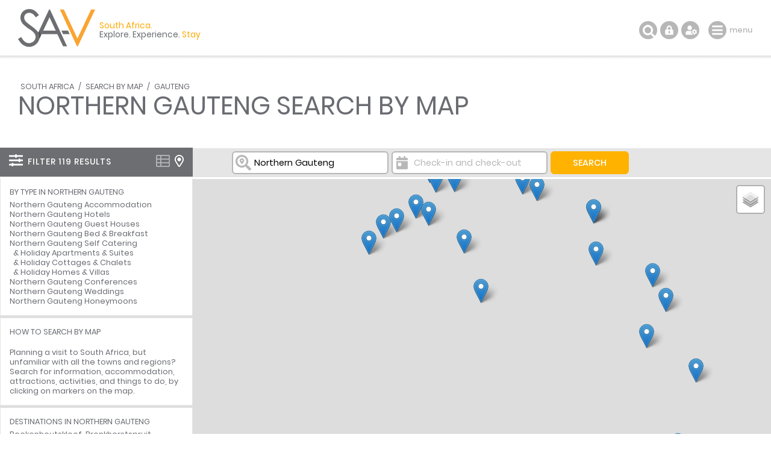

--- FILE ---
content_type: text/html; charset=ISO-8859-1
request_url: https://www.sa-venues.com/searchga/northern-gauteng.php
body_size: 26158
content:
<!DOCTYPE html>
<html xmlns="http://www.w3.org/1999/xhtml" xml:lang="en" lang="en" xmlns:fb="http://www.facebook.com/2008/fbml">
<head>
	<title>Northern Gauteng Search by Map</title>
	<meta name="description" content="Northern Gauteng Search by map for hotels, lodges, guest houses, b&amp;b and self catering accommodation. Deal direct and save ..." />
	<meta name="keywords" content="" />
	<meta name="robots" content="index, follow" />
	<meta name="viewport" content="width=device-width, initial-scale=1.0, maximum-scale=1.0, user-scalable=no" />
	<meta http-equiv="X-UA-Compatible" content="IE=edge,chrome=1" />
	<meta charset="iso-8859-1" />
	<link rel="canonical" href="https://www.sa-venues.com/searchga/northern-gauteng.php" />
	<link rel="shortcut icon" href="/favicon.ico" />
	<link rel="apple-touch-icon" href="/apple-touch-icon.png" />
	<link rel="stylesheet" type="text/css" href="/construct/styles/style_2019.css" />
<script data-ad-client="ca-pub-7823195020909848" async src="https://pagead2.googlesyndication.com/pagead/js/adsbygoogle.js"></script>
<!-- Google Tag Manager -->
<script>(function(w,d,s,l,i){w[l]=w[l]||[];w[l].push({'gtm.start':
new Date().getTime(),event:'gtm.js'});var f=d.getElementsByTagName(s)[0],
j=d.createElement(s),dl=l!='dataLayer'?'&l='+l:'';j.async=true;j.src=
'https://www.googletagmanager.com/gtm.js?id='+i+dl;f.parentNode.insertBefore(j,f);
})(window,document,'script','dataLayer','GTM-TWMW6MP');</script>
<!-- End Google Tag Manager -->
<!-- Start Newsletter -->
<script>
  (function(w, d, t, h, s, n) {
    w.FlodeskObject = n;
    var fn = function() {
      (w[n].q = w[n].q || []).push(arguments);
    };
    w[n] = w[n] || fn;
    var f = d.getElementsByTagName(t)[0];
    var v = '?v=' + Math.floor(new Date().getTime() / (120 * 1000)) * 60;
    var sm = d.createElement(t);
    sm.async = true;
    sm.type = 'module';
    sm.src = h + s + '.mjs' + v;
    f.parentNode.insertBefore(sm, f);
    var sn = d.createElement(t);
    sn.async = true;
    sn.noModule = true;
    sn.src = h + s + '.js' + v;
    f.parentNode.insertBefore(sn, f);
  })(window, document, 'script', 'https://assets.flodesk.com', '/universal', 'fd');
</script>
<script>
  window.fd('form', {
    formId: '65ddea511f5914899cbb30b3'
  });
</script>
<!-- End Newsletter -->
</head>
<body class="mapsearch">
<!-- Google Tag Manager (noscript) -->
<noscript><iframe src="https://www.googletagmanager.com/ns.html?id=GTM-TWMW6MP"
height="0" width="0" style="display:none;visibility:hidden"></iframe></noscript>
<!-- End Google Tag Manager (noscript) -->

	<div class="summation"></div>

	<div class="sav_wrap">
		<div id="header">
			<div class="container">
<script type="application/ld+json">
{
	"@context" : "http://schema.org",
	"@type": "BreadcrumbList",
	"itemListElement": [{"@type": "ListItem", "position": 1, "item": {"@id": "https://www.sa-venues.com", "name": "South Africa"}},{"@type": "ListItem", "position": 2, "item": {"@id": "https://www.sa-venues.com/no/guestlog.htm", "name": "Search by Map"}},{"@type": "ListItem", "position": 3, "item": {"@id": "https://www.sa-venues.com/maps/gauteng_venue_map.htm", "name": "Gauteng"}},{"@type": "ListItem", "position": 4, "item": {"@id": "https://www.sa-venues.com/searchga/northern-gauteng.php", "name": "Northern Gauteng Search by Map"}}]
}
</script>
				<div class="breadcrumbs">
<a href="https://www.sa-venues.com" title="South Africa">South Africa</a> / <a href="https://www.sa-venues.com/no/guestlog.htm" title="South Africa Search by Map">Search by Map</a> / <a href="https://www.sa-venues.com/maps/gauteng_venue_map.htm" title="Gauteng Search by Map">Gauteng</a>				</div>
				<h1>Northern Gauteng Search by Map</h1>
			</div>
		</div>
		<div class="sav_locator">
			<div class="container">
				<form id="frmDestination" class="col col_75 right" method="post" action="https://www.sa-venues.com/searchga/northern-gauteng.php">
					<input type="hidden" name="dest_hidden" id="dest_hidden" value="" />
					<input type="hidden" name="dates_hidden" id="dates_hidden" value="" />
					<ul>
						<li class="sav_where col_25">
							<div class="inputs"><input type="text" class="col_20 typeahead_dest" title="Start typing to select a destination or hotel" placeholder="I want to go to ..." value="Northern Gauteng" id="search_dest" /><label for="search_dest">I want to go to ...</label><span class="icon"></span></div>
						</li>
						<li class="sav_when col_25"><input type="text" class="col_20" value="" id="search_dates" autocomplete="off" placeholder="Check-in and check-out" /><label for="search_dates">Check-in and check-out</label><span class="icon"></span></li>
						<li class="sav_search col_15"><input class="btn btn_yellow btnfilter" type="submit" name="search_destinations" value="Search" /></li>
					</ul>
				</form>
			</div>
		</div>
		<div id="content">
			<div id="mapcanvas"></div>
			<div class="container">
				<div id="rhc" class="col col_25">
					<div class="sav_filter">
						<div class="sav_subhead"><span class="icon icon_filter"></span>Filter <span id="paginginfo">119 Results</span><span class="icon icon_map" title="Map view"></span><a href="https://www.sa-venues.com/accommodation/northern-gauteng.php" class="icon icon_list off" title="List view"></a></div>
						<ul class="no_list border rbl">
							<li>By type in Northern Gauteng</li>
							<li><a href="https://www.sa-venues.com/accommodation/northern-gauteng.php">Northern Gauteng Accommodation</a></li>
							<li><a href="https://www.sa-venues.com/hotels/northern-gauteng.php">Northern Gauteng Hotels</a></li>
							<li><a href="https://www.sa-venues.com/gauteng/guesthouses/northern-gauteng.php">Northern Gauteng Guest Houses</a></li>
							<li><a href="https://www.sa-venues.com/gauteng/bandb/northern-gauteng.php">Northern Gauteng Bed & Breakfast</a></li>
							<li><a href="https://www.sa-venues.com/gauteng/selfcatering/northern-gauteng.php">Northern Gauteng Self Catering</a></li>
							<li>&nbsp;&nbsp;& <a href="https://www.sa-venues.com/gauteng/apartments/northern-gauteng.php">Holiday Apartments & Suites</a></li>
							<li>&nbsp;&nbsp;& <a href="https://www.sa-venues.com/gauteng/cottages/northern-gauteng.php">Holiday Cottages & Chalets</a></li>
							<li>&nbsp;&nbsp;& <a href="https://www.sa-venues.com/gauteng/villas/northern-gauteng.php">Holiday Homes & Villas</a></li>
							<li><a href="https://www.sa-venues.com/gauteng/conferences/northern-gauteng.php">Northern Gauteng Conferences</a></li>
							<li><a href="https://www.sa-venues.com/gauteng/weddings/northern-gauteng.php">Northern Gauteng Weddings</a></li>
							<li><a href="https://www.sa-venues.com/gauteng/honeymoons/northern-gauteng.php">Northern Gauteng Honeymoons</a></li>
						</ul>
						<ul class="no_list">
							<li>How to search by map</li>
							<li><p>Planning a visit to South Africa, but unfamiliar with all the towns and regions? Search for information, accommodation, attractions, activities, and things to do, by clicking on markers on the map.</p></li>
						</ul>
						<ul class="no_list map_destinations">
							<li>Destinations in Northern Gauteng</li>
							<li><a href="https://www.sa-venues.com/searchga/boekenhoutskloof.php" title="Boekenhoutskloof Accommodation">Boekenhoutskloof</a>, <a href="https://www.sa-venues.com/searchga/bronkhorstspruit.php" title="Bronkhorstspruit Accommodation">Bronkhorstspruit</a>, <a href="https://www.sa-venues.com/searchga/buffelsdrift.php" title="Buffelsdrift Accommodation">Buffelsdrift</a>, <a href="https://www.sa-venues.com/searchga/centurion.php" title="Centurion Accommodation">Centurion</a>, <a href="https://www.sa-venues.com/searchga/cullinan.php" title="Cullinan Accommodation">Cullinan</a>, <a href="https://www.sa-venues.com/searchga/dewagensdrift.php" title="De Wagensdrift Accommodation">De Wagensdrift</a>, <a href="https://www.sa-venues.com/searchga/dinokeng.php" title="Dinokeng Accommodation">Dinokeng</a>, <a href="https://www.sa-venues.com/searchga/eldoraigne.php" title="Eldoraigne Accommodation">Eldoraigne</a>, <a href="https://www.sa-venues.com/searchga/hammanskraal.php" title="Hammanskraal Accommodation">Hammanskraal</a>, <a href="https://www.sa-venues.com/searchga/hennopsriver.php" title="Hennops River Accommodation">Hennops River</a>, <a href="https://www.sa-venues.com/searchga/irene.php" title="Irene Accommodation">Irene</a>, <a href="https://www.sa-venues.com/searchga/leeuwkloofvalley.php" title="Leeuwkloof Valley Accommodation">Leeuwkloof Valley</a>, <a href="https://www.sa-venues.com/searchga/olifantsfontein.php" title="Olifantsfontein Accommodation">Olifantsfontein</a>, <a href="https://www.sa-venues.com/searchga/rayton.php" title="Rayton Accommodation">Rayton</a>, <a href="https://www.sa-venues.com/searchga/roodeplaat.php" title="Roodeplaat Accommodation">Roodeplaat</a>, <a href="https://www.sa-venues.com/searchga/wierdapark.php" title="Wierda Park Accommodation">Wierda Park</a></li>
						</ul>
						<ul class="no_list">
							<li>Resources for tourists</li>
							<li><a href="https://www.sa-venues.com/attractionsga/northern-gauteng.htm">About Northern Gauteng</a></li>
							<li><a href="https://www.sa-venues.com/things-to-do/gauteng/region/northern-gauteng/" title="Must Do in Northern Gauteng">Things To Do</a></li>
							<li><a href="https://www.sa-venues.com/destinations/gauteng/northern-gauteng/attractions/" title="Popular Attractions in Northern Gauteng">Attractions</a></li>
						</ul>
					</div>

				</div>
			</div>
<script type="text/javascript" src="/construct/scripts/leaflet/leaflet.js"></script>
<script type="text/javascript" src="/construct/scripts/leaflet-providers/leaflet-providers.js"></script>
<script>
var a13onwynne = L.marker([-25.847944, 28.156101]).bindPopup('<div class="clearfix"><div class="listing_gallery"><img src="https://www.sa-venues.com/visit/13onwynne/list.jpg" /></div><div class="clear details"><p class="type"><a href="https://www.sa-venues.com/gauteng/selfcatering/northern-gauteng.php">Self Catering</a></p><h4><a href="https://www.sa-venues.com/visit/13onwynne/" target="_blank">13 On Wynne</a></h4><p></p><p>13 On Wynne is located in Centurion and offers accommodation for seven guests in two units. Situated just 230m from the Matsport Arena, 3km from Zwartkop Country Club, and 5km from the Centurion Mall...</p><a href="https://www.sa-venues.com/visit/13onwynne/" class="btn btn_yellow">Find out more</a></div></div>');
var a42onking = L.marker([-25.869166665999998, 28.217222221555556]).bindPopup('<div class="clearfix"><div class="listing_gallery"><img src="https://www.sa-venues.com/visit/42onking/list.jpg" /></div><div class="clear details"><p class="type"><a href="https://www.sa-venues.com/gauteng/guesthouses/northern-gauteng.php">Guest House</a> / <a href="https://www.sa-venues.com/gauteng/selfcatering/northern-gauteng.php">Self Catering</a></p><h4><a href="https://www.sa-venues.com/visit/42onking/" target="_blank">42onKing</a></h4><p><span class="graded star4"></span></p><p>42onKing is truly is a \"country escape\" within the city. Seven beautifully furnished en-suite bedrooms overlook tree-tops and an abundance of birdlife. Within walking distance from 42onKing is a working dairy farm with a tea garden and restaurant as well as ...</p><a href="https://www.sa-venues.com/visit/42onking/" class="btn btn_yellow">Find out more</a></div></div>');
var a63onnyalalodge = L.marker([-25.604226321245516, 28.31379109875182]).bindPopup('<div class="clearfix"><div class="listing_gallery"><img src="https://www.sa-venues.com/visit/63onnyalalodge/list.jpg" /></div><div class="clear details"><p class="type"><a href="https://www.sa-venues.com/hotels/northern-gauteng.php">Hotel</a></p><h4><a href="https://www.sa-venues.com/visit/63onnyalalodge/" target="_blank">63 On Nyala Lodge</a></h4><p></p><p>63 on Nyala Lodge offers a variety of differently themed spacious en-suite rooms, comprising executive king or queen-size rooms and standard double rooms. The lodge has a bar, restaurant, fully operational spa, braai area, secure parking and garden. Guests can laze around the pool while enjoying our tranquil environment, sipping from our famous cocktails and wines.</p><a href="https://www.sa-venues.com/visit/63onnyalalodge/" class="btn btn_yellow">Find out more</a></div></div>');
var aaandbloemguesthouse = L.marker([-25.836465, 28.150792]).bindPopup('<div class="clearfix"><div class="listing_gallery"><img src="https://www.sa-venues.com/visit/aandbloemguesthouse/list.jpg" /></div><div class="clear details"><p class="type"><a href="https://www.sa-venues.com/gauteng/guesthouses/northern-gauteng.php">Guest House</a></p><h4><a href="https://www.sa-venues.com/visit/aandbloemguesthouse/" target="_blank">Aandbloem Guest House</a></h4><p><span class="graded star4"></span></p><p>Aandbloem Guest House is a 4 star graded establishment situated in Eldoraigne, Centurion. Each room is tastefully decorated and has an en-suite bathroom. Accommodation is offered on a bed and breakfast basis...</p><a href="https://www.sa-venues.com/visit/aandbloemguesthouse/" class="btn btn_yellow">Find out more</a></div></div>');
var aaanthuizen = L.marker([-25.803861, 28.153089]).bindPopup('<div class="clearfix"><div class="listing_gallery"><img src="https://www.sa-venues.com/visit/aanthuizen/list.jpg" /></div><div class="clear details"><p class="type"><a href="https://www.sa-venues.com/gauteng/selfcatering/northern-gauteng.php">Self Catering</a></p><h4><a href="https://www.sa-venues.com/visit/aanthuizen/" target="_blank">Berry Bush Guest Cottage</a></h4><p></p><p>Berry Bush Guest Cottage is a spacious, homely, family-friendly apartment, fully equipped for accommodation in Valhalla, a quiet suburb of Centurion. Parents with children are especially catered for: The two rooms of the apartment are joined with a passage and there is a huge yard with a jungle...</p><a href="https://www.sa-venues.com/visit/aanthuizen/" class="btn btn_yellow">Find out more</a></div></div>');
var aabendruhelodge = L.marker([-25.382418169911723, 28.333703505912496]).bindPopup('<div class="clearfix"><div class="listing_gallery"><img src="https://www.sa-venues.com/visit/abendruhelodge/list.jpg" /></div><div class="clear details"><p class="type"><a href="https://www.sa-venues.com/accommodation/gamelodges-gauteng.php">Game Lodge</a></p><h4><a href="https://www.sa-venues.com/visit/abendruhelodge/" target="_blank">Abendruhe Lodge</a></h4><p></p><p>Abendruhe Lodge offers log cabin accommodation in the Dinokeng Game Reserve, suitable for leisure or business travellers. Sit on the patio of your raised cabin and view the animals roaming by or having a drink at the local waterhole. Enjoy our personal touch as you explore the Reserve. Abendruhe Lodge has four air-</p><a href="https://www.sa-venues.com/visit/abendruhelodge/" class="btn btn_yellow">Find out more</a></div></div>');
var aabloombushlodge = L.marker([-25.559889, 28.618769]).bindPopup('<div class="clearfix"><div class="listing_gallery"><img src="https://www.sa-venues.com/visit/abloombushlodge/list.jpg" /></div><div class="clear details"><p class="type"><a href="https://www.sa-venues.com/gauteng/guesthouses/northern-gauteng.php">Guest House</a> / <a href="https://www.sa-venues.com/gauteng/selfcatering/northern-gauteng.php">Self Catering</a></p><h4><a href="https://www.sa-venues.com/visit/abloombushlodge/" target="_blank">Abloom Bush Lodge and Spa Retreat</a></h4><p></p><p>In the beauty of an undiscovered bush valley you can find accommodation in the 5 star equivalent Abloom Bush Lodge &amp; Spa Retreat. Just outside of the world famous but small historical town of Cullinan is this exclusive boutique hotel. Abloom offers only 4 luxurious suites, build as romantic ...</p><a href="https://www.sa-venues.com/visit/abloombushlodge/" class="btn btn_yellow">Find out more</a></div></div>');
var aabsolutguest = L.marker([-25.869053, 28.185549]).bindPopup('<div class="clearfix"><div class="listing_gallery"><img src="https://www.sa-venues.com/visit/absolutguest/list.jpg" /></div><div class="clear details"><p class="type"><a href="https://www.sa-venues.com/gauteng/bandb/northern-gauteng.php">Bed &amp; Breakfast</a></p><h4><a href="https://www.sa-venues.com/visit/absolutguest/" target="_blank">Absolut Guest Boutique</a></h4><p><span class="graded star4"></span></p><p>Absolut Guest Boutique offers exclusive accommodation in Centurion. We are conveniently located between Johannesburg and Pretoria and almost adjacent to Midrand. We promise to give you a homely experience with comfort and indulgent ...</p><a href="https://www.sa-venues.com/visit/absolutguest/" class="btn btn_yellow">Find out more</a></div></div>');
var aaccommodationvans = L.marker([-25.834883999666665, 28.235329999666668]).bindPopup('<div class="clearfix"><div class="listing_gallery"><img src="https://www.sa-venues.com/visit/accommodationvans/list.jpg" /></div><div class="clear details"><p class="type"><a href="https://www.sa-venues.com/gauteng/selfcatering/northern-gauteng.php">Self Catering</a></p><h4><a href="https://www.sa-venues.com/visit/accommodationvans/" target="_blank">Accommodation @ Van\'s</a></h4><p></p><p>Accommodation @ Van\'s offers luxury accommodation in the up market area of Centurion. These units are homely and secure and you will quickly unwind in the soothing atmosphere. The apartments are secure and excellent security is provided ...</p><a href="https://www.sa-venues.com/visit/accommodationvans/" class="btn btn_yellow">Find out more</a></div></div>');
var aadamachaletsandteepees = L.marker([-25.355586, 28.387604]).bindPopup('<div class="clearfix"><div class="listing_gallery"><img src="https://www.sa-venues.com/visit/adamachaletsandteepees/list.jpg" /></div><div class="clear details"><p class="type"><a href="https://www.sa-venues.com/gauteng/selfcatering/northern-gauteng.php">Self Catering</a></p><h4><a href="https://www.sa-venues.com/visit/adamachaletsandteepees/" target="_blank">Adama Artistic Chalets & Teepees</a></h4><p></p><p>Situated inside the Dinokeng Game Reserve, Adama Artistic Chalets &amp; Teepee are beautifully unique and artistically decorated self catering units. This is the perfect getaway for couples, families or small groups of ...</p><a href="https://www.sa-venues.com/visit/adamachaletsandteepees/" class="btn btn_yellow">Find out more</a></div></div>');
var aamyscamp = L.marker([-25.449196, 28.465221]).bindPopup('<div class="clearfix"><div class="listing_gallery"><img src="https://www.sa-venues.com/visit/amyscamp/list.jpg" /></div><div class="clear details"><p class="type"><a href="https://www.sa-venues.com/gauteng/selfcatering/northern-gauteng.php">Self Catering</a></p><h4><a href="https://www.sa-venues.com/visit/amyscamp/" target="_blank">Amy\'s Camp at the Kevin Richardson Foundation</a></h4><p></p><p>Amy\'s Camp at the Kevin Richardson Foundation Reserve provides an exceptional glamping experience, offering guests the opportunity to immerse themselves in nature while enjoying modern comforts. Set within a securely fenced area, visitors can hear the roars of lions and witness the wild splendor of the Big Five. At Amy\'s Camp, guests awaken to the captivating sounds of</p><a href="https://www.sa-venues.com/visit/amyscamp/" class="btn btn_yellow">Find out more</a></div></div>');
var aanewhotelcenturion = L.marker([-25.85357693002406, 28.186016384658156]).bindPopup('<div class="clearfix"><div class="listing_gallery"><img src="https://www.sa-venues.com/visit/anewhotelcenturion/list.jpg" /></div><div class="clear details"><p class="type"><a href="https://www.sa-venues.com/hotels/northern-gauteng.php">Hotel</a></p><h4><a href="https://www.sa-venues.com/visit/anewhotelcenturion/" target="_blank">ANEW Hotel Centurion</a></h4><p></p><p>Embrace the comfort and convenience of ANEW Hotel Centurion, ideally situated in Centurion\'s business district, Pretoria. With easy access to major sports venues, corporate offices, and the Gautrain station, this Centurion hotel provides a relaxed and practical stay for both leisure and business travelers.</p><a href="https://www.sa-venues.com/visit/anewhotelcenturion/" class="btn btn_yellow">Find out more</a></div></div>');
var aarbezhomelodge = L.marker([-25.901532, 28.134799]).bindPopup('<div class="clearfix"><div class="listing_gallery"><img src="https://www.sa-venues.com/visit/arbezhomelodge/list.jpg" /></div><div class="clear details"><p class="type"><a href="https://www.sa-venues.com/gauteng/bandb/northern-gauteng.php">Bed &amp; Breakfast</a></p><h4><a href="https://www.sa-venues.com/visit/arbezhomelodge/" target="_blank">Arbez Home Lodge</a></h4><p></p><p>At Arbez Home Lodge you need to feel at home. Having been in the Industry for 12 years we also offer long term options, this works well for singles, those moving house or country, family visits and of course if you can afford it, stays of up to a year.</p><a href="https://www.sa-venues.com/visit/arbezhomelodge/" class="btn btn_yellow">Find out more</a></div></div>');
var aattherockslodge = L.marker([-25.783353, 28.500968]).bindPopup('<div class="clearfix"><div class="listing_gallery"><img src="https://www.sa-venues.com/visit/attherockslodge/list.jpg" /></div><div class="clear details"><p class="type"><a href="https://www.sa-venues.com/gauteng/guesthouses/northern-gauteng.php">Guest House</a> / <a href="https://www.sa-venues.com/gauteng/selfcatering/northern-gauteng.php">Self Catering</a></p><h4><a href="https://www.sa-venues.com/visit/attherockslodge/" target="_blank">At The Rocks Country Estate</a></h4><p></p><p>At The Rocks Country Estate is situated on top of a koppie in the Eastern Magaliesberg mountain range providing the most stunning view of the distant valleys. At The Rocks Country Estate offers accommodation in eight stunning rooms. All rooms are en-suite with showers and baths or both. All rooms are fitted with flat screen ...</p><a href="https://www.sa-venues.com/visit/attherockslodge/" class="btn btn_yellow">Find out more</a></div></div>');
var abarkatthemoon = L.marker([-25.641324, 28.482166]).bindPopup('<div class="clearfix"><div class="listing_gallery"><img src="https://www.sa-venues.com/visit/barkatthemoon/list.jpg" /></div><div class="clear details"><p class="type"><a href="https://www.sa-venues.com/gauteng/guesthouses/northern-gauteng.php">Guest House</a></p><h4><a href="https://www.sa-venues.com/visit/barkatthemoon/" target="_blank">Bark at the Moon</a></h4><p></p><p>Bark at the Moon is located 25 minutes outside of Pretoria, in Cullinan and is able to accommodate eight guests in two separate cottages. Here guests are able to make use of the communal swimming pool and uncapped free Wi-Fi. There is also a fully licensed, onsite bar with various drink choices...</p><a href="https://www.sa-venues.com/visit/barkatthemoon/" class="btn btn_yellow">Find out more</a></div></div>');
var abastionhouse = L.marker([-25.866515, 28.212336]).bindPopup('<div class="clearfix"><div class="listing_gallery"><img src="https://www.sa-venues.com/visit/bastionhouse/list.jpg" /></div><div class="clear details"><p class="type"><a href="https://www.sa-venues.com/gauteng/guesthouses/northern-gauteng.php">Guest House</a></p><h4><a href="https://www.sa-venues.com/visit/bastionhouse/" target="_blank">Bastion House</a></h4><p></p><p>Bastion House is situated in Irene and is able to comfortably accommodate up to 22 guests in a selection of rooms. Here guests are near to the Irene Country Club, Rietvlei Nature Reserve and Smuts House Museum...</p><a href="https://www.sa-venues.com/visit/bastionhouse/" class="btn btn_yellow">Find out more</a></div></div>');
var abedfordmanor = L.marker([-25.903487, 28.126354]).bindPopup('<div class="clearfix"><div class="listing_gallery"><img src="https://www.sa-venues.com/visit/bedfordmanor/list.jpg" /></div><div class="clear details"><p class="type"><a href="https://www.sa-venues.com/gauteng/selfcatering/northern-gauteng.php">Self Catering</a></p><h4><a href="https://www.sa-venues.com/visit/bedfordmanor/" target="_blank">Bedford Manor</a></h4><p></p><p>Bedford Manor offers comfortable accommodation in Centurion, Pretoria and is near a number of things to do including visiting the Luton Valley Bird Sanctuary or dining at the Prue Leith\'s Restaurant or visiting the Irene Village Market...</p><a href="https://www.sa-venues.com/visit/bedfordmanor/" class="btn btn_yellow">Find out more</a></div></div>');
var abeynespoortguestfarm = L.marker([-25.67735066659726, 28.475178835582362]).bindPopup('<div class="clearfix"><div class="listing_gallery"><img src="https://www.sa-venues.com/visit/beynespoortguestfarm/list.jpg" /></div><div class="clear details"><p class="type"><a href="https://www.sa-venues.com/gauteng/selfcatering/northern-gauteng.php">Self Catering</a></p><h4><a href="https://www.sa-venues.com/visit/beynespoortguestfarm/" target="_blank">Beynespoort Guest Farm</a></h4><p></p><p>Located less than an hour\'s drive from both Pretoria and Johannesburg, this charming farm-style venue offers a true countryside escape surrounded by maize fields, grazing cattle, and indigenous wildlife in a peaceful bushveld setting. Whether you\'re planning a family gathering, a group retreat, or simply seeking rest and reconnection with nature, this property provides an idyllic, down-to-earth getaway with all the comforts of home.</p><a href="https://www.sa-venues.com/visit/beynespoortguestfarm/" class="btn btn_yellow">Find out more</a></div></div>');
var abietjieplaas = L.marker([-25.642141, 28.286781]).bindPopup('<div class="clearfix"><div class="listing_gallery"><img src="https://www.sa-venues.com/visit/bietjieplaas/list.jpg" /></div><div class="clear details"><p class="type"><a href="https://www.sa-venues.com/gauteng/selfcatering/northern-gauteng.php">Self Catering</a></p><h4><a href="https://www.sa-venues.com/visit/bietjieplaas/" target="_blank">BietjiePlaas</a></h4><p></p><p>BietjiePlaas is located in Kameeldrift East in Pretoria, near the Roodeplaat Dam. The accommodation has two units which each sleep four guests. The accommodation is suitable for travellers and businessmen alike...</p><a href="https://www.sa-venues.com/visit/bietjieplaas/" class="btn btn_yellow">Find out more</a></div></div>');
var abushbabiescamp = L.marker([-25.38497448723497, 28.43515800160762]).bindPopup('<div class="clearfix"><div class="listing_gallery"><img src="https://www.sa-venues.com/visit/bushbabiescamp/list.jpg" /></div><div class="clear details"><p class="type"><a href="https://www.sa-venues.com/gauteng/selfcatering/northern-gauteng.php">Self Catering</a></p><h4><a href="https://www.sa-venues.com/visit/bushbabiescamp/" target="_blank">Bushbabies Camp</a></h4><p></p><p>Bushbabies Camp in Dinokeng consists of camp sites and a tented camp. The camp sites have electrical and water connections, own private ablutions and a boma. Choose from the shaded campsites or the executive sites that are 30 metres from the watering hole alongside the perimeter fence. We also offer dome tents</p><a href="https://www.sa-venues.com/visit/bushbabiescamp/" class="btn btn_yellow">Find out more</a></div></div>');
var abushbabieslodge = L.marker([-25.385064077333812, 28.434860507495358]).bindPopup('<div class="clearfix"><div class="listing_gallery"><img src="https://www.sa-venues.com/visit/bushbabieslodge/list.jpg" /></div><div class="clear details"><p class="type"><a href="https://www.sa-venues.com/gauteng/selfcatering/northern-gauteng.php">Self Catering</a></p><h4><a href="https://www.sa-venues.com/visit/bushbabieslodge/" target="_blank">Bushbabies Lodge</a></h4><p></p><p>Bushbabies Lodge offers comfortable accommodation in Dinokeng. Here you can experience the bushveld the way nature intended. Activities are endless in Dinokeng Game Reserve. Bushbabies offers guided game drives, bush walks, mobile spa treatments and individual mini-potjie meals that can be hand-delivered to you.</p><a href="https://www.sa-venues.com/visit/bushbabieslodge/" class="btn btn_yellow">Find out more</a></div></div>');
var abushmansrock = L.marker([-25.656337, 28.309242]).bindPopup('<div class="clearfix"><div class="listing_gallery"><img src="https://www.sa-venues.com/visit/bushmansrock/list.jpg" /></div><div class="clear details"><p class="type"><a href="https://www.sa-venues.com/hotels/northern-gauteng.php">Hotel</a></p><h4><a href="https://www.sa-venues.com/visit/bushmansrock/" target="_blank">Bushmans Rock Country Lodge</a></h4><p></p><p>Bushman\'s Rock Country Lodge is a popular venue with comfortable accommodation and reasonably priced facilities. A spa and a swimming pool are available for our guests to use and secure parking is available...</p><a href="https://www.sa-venues.com/visit/bushmansrock/" class="btn btn_yellow">Find out more</a></div></div>');
var abushveldmagic = L.marker([-25.336084, 28.375783]).bindPopup('<div class="clearfix"><div class="listing_gallery"><img src="https://www.sa-venues.com/visit/bushveldmagic/list.jpg" /></div><div class="clear details"><p class="type"><a href="https://www.sa-venues.com/gauteng/selfcatering/northern-gauteng.php">Self Catering</a></p><h4><a href="https://www.sa-venues.com/visit/bushveldmagic/" target="_blank">Bushveld Magic</a></h4><p></p><p>Ideal for groups of 4 to 6, the villa boasts two opulent suites, each adorned with crisp white linens and equipped with inverter air-conditioning. These suites feature en-suite bathrooms complete with showers, bathtubs, and numerous complimentary amenities. The villa offers a fully equipped kitchen for self-catering, complemented by both indoor and outdoor dining areas. Relax in the lounge</p><a href="https://www.sa-venues.com/visit/bushveldmagic/" class="btn btn_yellow">Find out more</a></div></div>');
var abutjanilodge = L.marker([-25.36277777777778, 28.571666666]).bindPopup('<div class="clearfix"><div class="listing_gallery"><img src="https://www.sa-venues.com/visit/butjanilodge/list.jpg" /></div><div class="clear details"><p class="type"><a href="https://www.sa-venues.com/accommodation/gamelodges-gauteng.php">Game Lodge</a></p><h4><a href="https://www.sa-venues.com/visit/butjanilodge/" target="_blank">Butjani Lodge</a></h4><p></p><p>Butjani Lodge is an intimate eight bedded bush lodge 45km North East of Pretoria on the Dinokeng tourist route. Accommodation is in en-suite luxury tents under thatch, on a raised deck. Look across the bushveld from your bath, or spoil yourself with ...</p><a href="https://www.sa-venues.com/visit/butjanilodge/" class="btn btn_yellow">Find out more</a></div></div>');
var acandlewoodsguesthouse = L.marker([-25.904653, 28.172593]).bindPopup('<div class="clearfix"><div class="listing_gallery"><img src="https://www.sa-venues.com/visit/candlewoodsguesthouse/list.jpg" /></div><div class="clear details"><p class="type"><a href="https://www.sa-venues.com/gauteng/guesthouses/northern-gauteng.php">Guest House</a> / <a href="https://www.sa-venues.com/gauteng/selfcatering/northern-gauteng.php">Self Catering</a></p><h4><a href="https://www.sa-venues.com/visit/candlewoodsguesthouse/" target="_blank">Candlewoods Guest House</a></h4><p><span class="graded star4"></span></p><p>Candlewoods Guest House is nestled in the heart of a rich heritage site in Candlewoods Country Estate, Centurion. It is a Victorian style building with a pit roof and wooden windows. The interior is stylish decorated with rich fabrics and crisp white linen. Surrounded by ...</p><a href="https://www.sa-venues.com/visit/candlewoodsguesthouse/" class="btn btn_yellow">Find out more</a></div></div>');
var acarlsruhegamereserve = L.marker([-25.6828586, 28.4836321]).bindPopup('<div class="clearfix"><div class="listing_gallery"><img src="https://www.sa-venues.com/visit/carlsruhegamereserve/list.jpg" /></div><div class="clear details"><p class="type"><a href="https://www.sa-venues.com/gauteng/selfcatering/northern-gauteng.php">Self Catering</a></p><h4><a href="https://www.sa-venues.com/visit/carlsruhegamereserve/" target="_blank">Carlsruhe Private Game Reserve</a></h4><p></p><p>Located near the renowned Premier Diamond Mine in Cullinan, home to museums, shops, restaurants, and a golf course, this farm-style retreat offers a unique blend of rustic charm and immersive nature experiences. The Reserve offers a selection of self catering luxury farm style houses in the beautiful bushveld. Please see the individual room descriptions and photographs below, to assist you</p><a href="https://www.sa-venues.com/visit/carlsruhegamereserve/" class="btn btn_yellow">Find out more</a></div></div>');
var acastlewalkestate = L.marker([-25.680633308316253, 28.316968351840956]).bindPopup('<div class="clearfix"><div class="listing_gallery"><img src="https://www.sa-venues.com/visit/castlewalkestate/list.jpg" /></div><div class="clear details"><p class="type"><a href="https://www.sa-venues.com/gauteng/selfcatering/northern-gauteng.php">Self Catering</a></p><h4><a href="https://www.sa-venues.com/visit/castlewalkestate/" target="_blank">Castle Walk Estate</a></h4><p></p><p>Castle Walk Estate offers guests self-catering apartments in the uniquely castle-style venue in Roodeplaat Pretoria. Overlooking the manicured gardens, the luxury, apartments can accommodate between two to four guests each.</p><a href="https://www.sa-venues.com/visit/castlewalkestate/" class="btn btn_yellow">Find out more</a></div></div>');
var acenturiongolfsuites = L.marker([-25.872229, 28.204358]).bindPopup('<div class="clearfix"><div class="listing_gallery"><img src="https://www.sa-venues.com/visit/centuriongolfsuites/list.jpg" /></div><div class="clear details"><p class="type"><a href="https://www.sa-venues.com/hotels/northern-gauteng.php">Hotel</a></p><h4><a href="https://www.sa-venues.com/visit/centuriongolfsuites/" target="_blank">Centurion Golf Suites Boca Walk</a></h4><p></p><p>Centurion Golf Suites Boca Walk offers eight luxury en-suite rooms thoughtfully appointed to ensure a relaxed and comfortable stay. All of our deluxe rooms sleep two guests each and are en-suite with a bath and a separate shower. Each room has a ...</p><a href="https://www.sa-venues.com/visit/centuriongolfsuites/" class="btn btn_yellow">Find out more</a></div></div>');
var acenturionlakehotel = L.marker([-25.856680, 28.190679]).bindPopup('<div class="clearfix"><div class="listing_gallery"><img src="https://www.sa-venues.com/visit/centurionlakehotel/list.jpg" /></div><div class="clear details"><p class="type"><a href="https://www.sa-venues.com/hotels/northern-gauteng.php">Hotel</a></p><h4><a href="https://www.sa-venues.com/visit/centurionlakehotel/" target="_blank">Centurion Hotel</a></h4><p></p><p>Make it your business to enjoy life\'s little pleasures at the charming Centurion Lake Hotel. Due to its excellent location, tranquil setting, commitment to personal service and spectacular views of the peaceful lake below, the Centurion Lake Hotel has, for years, been a favourite ...</p><a href="https://www.sa-venues.com/visit/centurionlakehotel/" class="btn btn_yellow">Find out more</a></div></div>');
var achameleonbushlodge = L.marker([-25.348512, 28.355062]).bindPopup('<div class="clearfix"><div class="listing_gallery"><img src="https://www.sa-venues.com/visit/chameleonbushlodge/list.jpg" /></div><div class="clear details"><p class="type"><a href="https://www.sa-venues.com/gauteng/guesthouses/northern-gauteng.php">Guest House</a> / <a href="https://www.sa-venues.com/gauteng/selfcatering/northern-gauteng.php">Self Catering</a></p><h4><a href="https://www.sa-venues.com/visit/chameleonbushlodge/" target="_blank">Chameleon Bush Lodge</a></h4><p></p><p>The Chameleon Bush Lodge is centrally located in the Dinokeng Game Reserve, Gauteng, where the Big 5 roam free. Come experience luxurious and comfortable accommodation in natural surroundings and well-situated to area guided bush walks and game drives.</p><a href="https://www.sa-venues.com/visit/chameleonbushlodge/" class="btn btn_yellow">Find out more</a></div></div>');
var acliftoncafe = L.marker([-25.839148, 28.200771]).bindPopup('<div class="clearfix"><div class="listing_gallery"><img src="https://www.sa-venues.com/visit/cliftoncafe/list.jpg" /></div><div class="clear details"><p class="type"><a href="https://www.sa-venues.com/gauteng/guesthouses/northern-gauteng.php">Guest House</a></p><h4><a href="https://www.sa-venues.com/visit/cliftoncafe/" target="_blank">Clifton Cafe</a></h4><p></p><p>Situated in Lyttleton Manor, Centurion, Clifton Cafe is offers quality accommodation and is ideally suited for a business traveller or family visitor. It is situated in a residential area and is within walking distance of ...</p><a href="https://www.sa-venues.com/visit/cliftoncafe/" class="btn btn_yellow">Find out more</a></div></div>');
var aclubviewguesthouse = L.marker([-25.837402777444446, 28.176619443777778]).bindPopup('<div class="clearfix"><div class="listing_gallery"><img src="https://www.sa-venues.com/visit/clubviewguesthouse/list.jpg" /></div><div class="clear details"><p class="type"><a href="https://www.sa-venues.com/gauteng/bandb/northern-gauteng.php">Bed &amp; Breakfast</a> / <a href="https://www.sa-venues.com/gauteng/selfcatering/northern-gauteng.php">Self Catering</a></p><h4><a href="https://www.sa-venues.com/visit/clubviewguesthouse/" target="_blank">Clubview Guest House</a></h4><p></p><p>Clubview Guest House is situated in the quiet suburb of Clubview-East in Centurion. Clubview Guest House is an accredited bed &amp; breakfast and self-catering facility situated midway between Pretoria and Midrand ...</p><a href="https://www.sa-venues.com/visit/clubviewguesthouse/" class="btn btn_yellow">Find out more</a></div></div>');
var acolonialguesthouse = L.marker([-25.868037, 28.221038]).bindPopup('<div class="clearfix"><div class="listing_gallery"><img src="https://www.sa-venues.com/visit/colonialguesthouse/list.jpg" /></div><div class="clear details"><p class="type"><a href="https://www.sa-venues.com/gauteng/guesthouses/northern-gauteng.php">Guest House</a></p><h4><a href="https://www.sa-venues.com/visit/colonialguesthouse/" target="_blank">Colonial Guest House</a></h4><p></p><p>Nestled in the quiet and tranquil surroundings of Irene Village the Colonial Guest House gives you the opportunity to experience South Africa at its best. Our Guest House consists of sixteen tastefully decorated rooms all with en-suite bathrooms and private entrances. All ...</p><a href="https://www.sa-venues.com/visit/colonialguesthouse/" class="btn btn_yellow">Find out more</a></div></div>');
var acrimsonbush = L.marker([-25.400969, 28.307056]).bindPopup('<div class="clearfix"><div class="listing_gallery"><img src="https://www.sa-venues.com/visit/crimsonbush/list.jpg" /></div><div class="clear details"><p class="type"><a href="https://www.sa-venues.com/gauteng/selfcatering/northern-gauteng.php">Self Catering</a></p><h4><a href="https://www.sa-venues.com/visit/crimsonbush/" target="_blank">Crimson Bush Lodge</a></h4><p></p><p>Crimson Bush Lodge is a luxurious self-catering lodge within the malaria-free Dinokeng Game Reserve, home to the Big 5. With air-conditioned, elegantly designed rooms, this lodge offers an unparalleled accommodation amidst the captivating South African bushveld. Crimson Bush Lodge boasts beautifully appointed bedrooms, each featuring spacious en-suite bathrooms</p><a href="https://www.sa-venues.com/visit/crimsonbush/" class="btn btn_yellow">Find out more</a></div></div>');
var adekleineserengeti = L.marker([-25.392591, 28.315321]).bindPopup('<div class="clearfix"><div class="listing_gallery"><img src="https://www.sa-venues.com/visit/dekleineserengeti/list.jpg" /></div><div class="clear details"><p class="type"><a href="https://www.sa-venues.com/accommodation/gamelodges-gauteng.php">Game Lodge</a></p><h4><a href="https://www.sa-venues.com/visit/dekleineserengeti/" target="_blank">De Kleine Serengeti Game Lodge</a></h4><p></p><p>Situated in the Dinokeng game reserve, de Kleine Serengeti Game Lodge offers fine accommodation bordering the Pienaars River on the one side and the tar road to Rust de Winter dam on the other. The Lodge offers</p><a href="https://www.sa-venues.com/visit/dekleineserengeti/" class="btn btn_yellow">Find out more</a></div></div>');
var adeoudeherberg = L.marker([-25.870388888222223, 28.157083333333333]).bindPopup('<div class="clearfix"><div class="listing_gallery"><img src="https://www.sa-venues.com/visit/deoudeherberg/list.jpg" /></div><div class="clear details"><p class="type"><a href="https://www.sa-venues.com/gauteng/bandb/northern-gauteng.php">Bed &amp; Breakfast</a></p><h4><a href="https://www.sa-venues.com/visit/deoudeherberg/" target="_blank">De Oude Herberg B&B</a></h4><p><span class="graded star4"></span></p><p>At De Oude Herberg you can enjoy luxurious 4 star accommodation at very reasonable prices. The atmosphere is intimate, stylish and warm, yet informal and cozy. Our facilities are tastefully furnished, and our bedrooms are elegant, and comfortable, and are ...</p><a href="https://www.sa-venues.com/visit/deoudeherberg/" class="btn btn_yellow">Find out more</a></div></div>');
var adezoeterustguesthouse = L.marker([-25.85390197293551, 28.13251468122712]).bindPopup('<div class="clearfix"><div class="listing_gallery"><img src="https://www.sa-venues.com/visit/dezoeterustguesthouse/list.jpg" /></div><div class="clear details"><p class="type"><a href="https://www.sa-venues.com/gauteng/bandb/northern-gauteng.php">Bed &amp; Breakfast</a></p><h4><a href="https://www.sa-venues.com/visit/dezoeterustguesthouse/" target="_blank">De Zoete Rust Guest House</a></h4><p></p><p>De Zoete Rust Guest House is centrally situated with easy access to all amenities and access roads, less than 2 km from major shopping centres and 6km from Centurion CBD. The guest rooms offer exceptional space and luxury, and accommodate your every need.</p><a href="https://www.sa-venues.com/visit/dezoeterustguesthouse/" class="btn btn_yellow">Find out more</a></div></div>');
var adiamantvallei = L.marker([-25.816095, 28.526835]).bindPopup('<div class="clearfix"><div class="listing_gallery"><img src="https://www.sa-venues.com/visit/diamantvallei/list.jpg" /></div><div class="clear details"><p class="type"><a href="https://www.sa-venues.com/gauteng/bandb/northern-gauteng.php">Bed &amp; Breakfast</a></p><h4><a href="https://www.sa-venues.com/visit/diamantvallei/" target="_blank">Diamantvallei Landgoed</a></h4><p></p><p>Diamantvallei Landgoed offers accommodation in Rayton, near the Cullinan district of Gauteng. This guest house offers accommodation for a total of eighteen guests in a tranquil, farm atmosphere. Diamantvallei Landgoed is situated just outside Pretoria, close to the N4 highway (a rural experience near the city), when you need a quick relaxing getaway. It provides an excellent location for tourists that would like to stay over, en-route to the Kruger National Park...</p><a href="https://www.sa-venues.com/visit/diamantvallei/" class="btn btn_yellow">Find out more</a></div></div>');
var adikgomocottage = L.marker([-25.51567754626983, 28.590658605488553]).bindPopup('<div class="clearfix"><div class="listing_gallery"><img src="https://www.sa-venues.com/visit/dikgomocottage/list.jpg" /></div><div class="clear details"><p class="type"><a href="https://www.sa-venues.com/gauteng/selfcatering/northern-gauteng.php">Self Catering</a></p><h4><a href="https://www.sa-venues.com/visit/dikgomocottage/" target="_blank">Dikgomo Cottage</a></h4><p></p><p>Dikgomo Cottage offers self-catering in a refurbished dairy, located on a farm in De Wagensdrift. The farm is home to indigenous Nguni cattle and is a wonderful spot for a tranquil retreat from the city. Dikgomo Cottage sleeps four guests in two bedrooms. Guests enjoy access to a private boma, braai area and a splash pool outside the cottage.</p><a href="https://www.sa-venues.com/visit/dikgomocottage/" class="btn btn_yellow">Find out more</a></div></div>');
var adobbslodge = L.marker([-25.877624, 28.157939]).bindPopup('<div class="clearfix"><div class="listing_gallery"><img src="https://www.sa-venues.com/visit/dobbslodge/list.jpg" /></div><div class="clear details"><p class="type"><a href="https://www.sa-venues.com/gauteng/guesthouses/northern-gauteng.php">Guest House</a> / <a href="https://www.sa-venues.com/gauteng/selfcatering/northern-gauteng.php">Self Catering</a></p><h4><a href="https://www.sa-venues.com/visit/dobbslodge/" target="_blank">Dobbs Lodge</a></h4><p></p><p>Dobbs Lodge is in the heart of Centurion and an ideal location to visit when travelling for business or pleasure. Dobbs Lodge offers four luxury rooms with TV with seven channels available including DStv, Wi-Fi, a bar fridge, air-con, kitchenette with cutlery and crockery...</p><a href="https://www.sa-venues.com/visit/dobbslodge/" class="btn btn_yellow">Find out more</a></div></div>');
var adunkelly = L.marker([-25.875123999333333, 28.2141]).bindPopup('<div class="clearfix"><div class="listing_gallery"><img src="https://www.sa-venues.com/visit/dunkelly/list.jpg" /></div><div class="clear details"><p class="type"><a href="https://www.sa-venues.com/gauteng/selfcatering/northern-gauteng.php">Self Catering</a></p><h4><a href="https://www.sa-venues.com/visit/dunkelly/" target="_blank">Dunkelly</a></h4><p></p><p>Dunkelly Garden-suite and Apartments offer Self-catering accommodation midway between Midrand and Pretoria in the quaint and picturesque Irene, Centurion. Dunkelly can be found nestled in a country village steeped in ...</p><a href="https://www.sa-venues.com/visit/dunkelly/" class="btn btn_yellow">Find out more</a></div></div>');
var aezemvelonaturereserve = L.marker([-25.708376, 28.929701]).bindPopup('<div class="clearfix"><div class="listing_gallery"><img src="https://www.sa-venues.com/visit/ezemvelonaturereserve/list.jpg" /></div><div class="clear details"><p class="type"><a href="https://www.sa-venues.com/gauteng/selfcatering/northern-gauteng.php">Self Catering</a></p><h4><a href="https://www.sa-venues.com/visit/ezemvelonaturereserve/" target="_blank">Ezemvelo Nature Reserve</a></h4><p></p><p>Ezemvelo Nature Reserve offers comfortable accommodation 27km outside of the town of Bronkhorstspruit. Each chalet has an en-suite bathroom. a kitchenette with a stove, fridge, microwave, tea / coffee facilities and a braai...</p><a href="https://www.sa-venues.com/visit/ezemvelonaturereserve/" class="btn btn_yellow">Find out more</a></div></div>');
var afeathertreebandb = L.marker([-25.864305555555557, 28.187055555222223]).bindPopup('<div class="clearfix"><div class="listing_gallery"><img src="https://www.sa-venues.com/visit/feathertreebandb/list.jpg" /></div><div class="clear details"><p class="type"><a href="https://www.sa-venues.com/gauteng/bandb/northern-gauteng.php">Bed &amp; Breakfast</a></p><h4><a href="https://www.sa-venues.com/visit/feathertreebandb/" target="_blank">Feather Tree B&B</a></h4><p><span class="graded star4"></span></p><p>Feather Tree B&amp;B offers three individually themed, superbly furnished luxury rooms set in a peaceful garden with pool. Stroll down to upmarket restaurants nearby or shop in the modern Centurion shopping malls. Visit the Rietvlei Nature Reserve or the ...</p><a href="https://www.sa-venues.com/visit/feathertreebandb/" class="btn btn_yellow">Find out more</a></div></div>');
var afiveoclockzen = L.marker([-25.867455518261533, 28.136862390880474]).bindPopup('<div class="clearfix"><div class="listing_gallery"><img src="https://www.sa-venues.com/visit/fiveoclockzen/list.jpg" /></div><div class="clear details"><p class="type"><a href="https://www.sa-venues.com/gauteng/guesthouses/northern-gauteng.php">Guest House</a></p><h4><a href="https://www.sa-venues.com/visit/fiveoclockzen/" target="_blank">Five O\'clock Zen Boutique Guest House</a></h4><p></p><p>Five O\'clock Zen is a boutique guest house offering stylish accommodation in Centurion. The establishment is situated on a small holding in the heart of Centurion and boasts a beautiful garden that gives our guests a very relaxing</p><a href="https://www.sa-venues.com/visit/fiveoclockzen/" class="btn btn_yellow">Find out more</a></div></div>');
var afivepebbles = L.marker([-25.521862, 28.424106]).bindPopup('<div class="clearfix"><div class="listing_gallery"><img src="https://www.sa-venues.com/visit/fivepebbles/list.jpg" /></div><div class="clear details"><p class="type"><a href="https://www.sa-venues.com/gauteng/selfcatering/northern-gauteng.php">Self Catering</a></p><h4><a href="https://www.sa-venues.com/visit/fivepebbles/" target="_blank">Five Pebbles on Piece of Africa</a></h4><p></p><p>Five Pebbles is a self catering chalet on Piece of Africa bushveld farm. The chalet is ideal as a quiet, break away for couples. The open plan chalet is furnished with a double bed and dressing table. Bed linen, blankets ...</p><a href="https://www.sa-venues.com/visit/fivepebbles/" class="btn btn_yellow">Find out more</a></div></div>');
var aforevawild = L.marker([-25.370240, 28.394434]).bindPopup('<div class="clearfix"><div class="listing_gallery"><img src="https://www.sa-venues.com/visit/forevawild/list.jpg" /></div><div class="clear details"><p class="type"><a href="https://www.sa-venues.com/hotels/northern-gauteng.php">Hotel</a></p><h4><a href="https://www.sa-venues.com/visit/forevawild/" target="_blank">Foreva Wild</a></h4><p></p><p>Foreva Wild is situated 30 minutes or roughly 50kms north of Pretoria (Gauteng) in the Dinokeng Big 5 Game Reserve. Choose from one of our deluxe rooms or our cottage. Breakfast and a variety of teas and coffees, satellite TV and Wi-Fi are included. While ...</p><a href="https://www.sa-venues.com/visit/forevawild/" class="btn btn_yellow">Find out more</a></div></div>');
var agabbatalodge = L.marker([-25.648821, 28.370833]).bindPopup('<div class="clearfix"><div class="listing_gallery"><img src="https://www.sa-venues.com/visit/gabbatalodge/list.jpg" /></div><div class="clear details"><p class="type"><a href="https://www.sa-venues.com/gauteng/guesthouses/northern-gauteng.php">Guest House</a></p><h4><a href="https://www.sa-venues.com/visit/gabbatalodge/" target="_blank">Gabbata Lodge</a></h4><p><span class="graded star4"></span></p><p>Situated on 20 hectares of untamed bushveld with various species of game and bird life, Gabbata Lodge is the perfect setting to escape the hustle and bustle of the big city for open spaces, fresh air and the beautiful surroundings of the Roodeplaat Dam ...</p><a href="https://www.sa-venues.com/visit/gabbatalodge/" class="btn btn_yellow">Find out more</a></div></div>');
var agraceaccom = L.marker([-25.825647, 28.209173]).bindPopup('<div class="clearfix"><div class="listing_gallery"><img src="https://www.sa-venues.com/visit/graceaccom/list.jpg" /></div><div class="clear details"><p class="type"><a href="https://www.sa-venues.com/gauteng/guesthouses/northern-gauteng.php">Guest House</a></p><h4><a href="https://www.sa-venues.com/visit/graceaccom/" target="_blank">Grace Accommodation</a></h4><p></p><p>Grace Accommodation offers accommodation in Lyttelton Manor and is ideal for business travellers or family visitors. Guests have access to secure parking and braai facilities are available...</p><a href="https://www.sa-venues.com/visit/graceaccom/" class="btn btn_yellow">Find out more</a></div></div>');
var ahamptonhouse = L.marker([-25.837439999666667, 28.177999999333334]).bindPopup('<div class="clearfix"><div class="listing_gallery"><img src="https://www.sa-venues.com/visit/hamptonhouse/list.jpg" /></div><div class="clear details"><p class="type"><a href="https://www.sa-venues.com/gauteng/bandb/northern-gauteng.php">Bed &amp; Breakfast</a> / <a href="https://www.sa-venues.com/gauteng/selfcatering/northern-gauteng.php">Self Catering</a></p><h4><a href="https://www.sa-venues.com/visit/hamptonhouse/" target="_blank">Hampton House</a></h4><p></p><p>Hampton House is a popular and well appointed guest house with five luxury rooms that are named after Scottish Isles. Our spacious rooms feature parquet floors, combined with classic mahogany furniture, which reflects a pleasant warmth and charm. All our beds are queen ...</p><a href="https://www.sa-venues.com/visit/hamptonhouse/" class="btn btn_yellow">Find out more</a></div></div>');
var ahaywards = L.marker([-25.535841, 28.443471]).bindPopup('<div class="clearfix"><div class="listing_gallery"><img src="https://www.sa-venues.com/visit/haywards/list.jpg" /></div><div class="clear details"><p class="type"><a href="https://www.sa-venues.com/gauteng/selfcatering/northern-gauteng.php">Self Catering</a></p><h4><a href="https://www.sa-venues.com/visit/haywards/" target="_blank">Hayward\'s Safari House</a></h4><p></p><p>Elegantly appointed in simplistic safari style, Hayward\'s Safari House is an ideal weekend accommodation getaway for those looking for peace and tranquility in a magnificent bush veld surrounding. The house is used as guests accommodations by the ...</p><a href="https://www.sa-venues.com/visit/haywards/" class="btn btn_yellow">Find out more</a></div></div>');
var ahibiscuslane = L.marker([-25.869380, 28.216119]).bindPopup('<div class="clearfix"><div class="listing_gallery"><img src="https://www.sa-venues.com/visit/hibiscuslane/list.jpg" /></div><div class="clear details"><p class="type"><a href="https://www.sa-venues.com/gauteng/selfcatering/northern-gauteng.php">Self Catering</a></p><h4><a href="https://www.sa-venues.com/visit/hibiscuslane/" target="_blank">Hibiscus Lane</a></h4><p></p><p>Hibiscus Lane offers comfortable accommodation in two self catering suites in Irene. Both units have a TV with DStv, Wi-Fi, a hairdryer, fan and heater. Breakfast and dinner can be served on request...</p><a href="https://www.sa-venues.com/visit/hibiscuslane/" class="btn btn_yellow">Find out more</a></div></div>');
var ahoneylodge = L.marker([-25.40049455019212, 28.361241773012583]).bindPopup('<div class="clearfix"><div class="listing_gallery"><img src="https://www.sa-venues.com/visit/honeylodge/list.jpg" /></div><div class="clear details"><p class="type"><a href="https://www.sa-venues.com/gauteng/guesthouses/northern-gauteng.php">Guest House</a> / <a href="https://www.sa-venues.com/gauteng/selfcatering/northern-gauteng.php">Self Catering</a></p><h4><a href="https://www.sa-venues.com/visit/honeylodge/" target="_blank">Honey Lodge</a></h4><p></p><p>Honey Lodge guest house in Hamanskraal offers comfortable self-catering accommodation for individuals, couples, families, or larger groups. All rooms all have private entrances. Each room is equipped with a fridge, kettle, microwave, and a 1 or 2 plate cooker. Each room also has an air conditioner, safe, a TV with</p><a href="https://www.sa-venues.com/visit/honeylodge/" class="btn btn_yellow">Find out more</a></div></div>');
var ahorizonsavannah = L.marker([-25.417697596841887, 28.468509453626776]).bindPopup('<div class="clearfix"><div class="listing_gallery"><img src="https://www.sa-venues.com/visit/horizonsavannah/list.jpg" /></div><div class="clear details"><p class="type"><a href="https://www.sa-venues.com/gauteng/selfcatering/northern-gauteng.php">Self Catering</a></p><h4><a href="https://www.sa-venues.com/visit/horizonsavannah/" target="_blank">Horizon Savannah</a></h4><p></p><p>Horizon Savannah consists of bespoke high-end standalone self-catering chalets, and a tented camp. The chalets feature sleeper wood furniture and original wildlife paintings, can accommodate 2 or 4 guests and have sliding doors opening to covered patios with outdoor dining area, and braai facilities. There are also lapa fire pit areas with seating. The tented camp is the perfect place for your next</p><a href="https://www.sa-venues.com/visit/horizonsavannah/" class="btn btn_yellow">Find out more</a></div></div>');
var ahorsebackafrica = L.marker([-25.553085, 28.557629]).bindPopup('<div class="clearfix"><div class="listing_gallery"><img src="https://www.sa-venues.com/visit/horsebackafrica/list.jpg" /></div><div class="clear details"><p class="type"><a href="https://www.sa-venues.com/gauteng/guesthouses/northern-gauteng.php">Guest House</a></p><h4><a href="https://www.sa-venues.com/visit/horsebackafrica/" target="_blank">Colin\'s Horseback Africa</a></h4><p></p><p>This beautifully appointed Lodge offers guests a feeling of being one with nature. Come and share bushveld stories around the campfire, enjoy sensational feasts in the outdoor boma or simply relax and unwind around the swimming pool...</p><a href="https://www.sa-venues.com/visit/horsebackafrica/" class="btn btn_yellow">Find out more</a></div></div>');
var aikhayalamadube = L.marker([-25.406730, 28.436281]).bindPopup('<div class="clearfix"><div class="listing_gallery"><img src="https://www.sa-venues.com/visit/ikhayalamadube/list.jpg" /></div><div class="clear details"><p class="type"><a href="https://www.sa-venues.com/accommodation/gamelodges-gauteng.php">Game Lodge</a></p><h4><a href="https://www.sa-venues.com/visit/ikhayalamadube/" target="_blank">iKhaya LamaDube Game Lodge</a></h4><p></p><p>iKhaya LamaDube Game Lodge offers self catering accommodation in eight cottages or units. Set in an indigenous bush setting, iKhaya LamaDube Lodge is the place where romance, peace and serenity awaits you...</p><a href="https://www.sa-venues.com/visit/ikhayalamadube/" class="btn btn_yellow">Find out more</a></div></div>');
var ainnjoy = L.marker([-25.843234999666667, 28.161476]).bindPopup('<div class="clearfix"><div class="listing_gallery"><img src="https://www.sa-venues.com/visit/innjoy/list.jpg" /></div><div class="clear details"><p class="type"><a href="https://www.sa-venues.com/hotels/northern-gauteng.php">Hotel</a> / <a href="https://www.sa-venues.com/gauteng/selfcatering/northern-gauteng.php">Self Catering</a></p><h4><a href="https://www.sa-venues.com/visit/innjoy/" target="_blank">InnJoy Boutique Hotel</a></h4><p><span class="graded star4"></span></p><p>Designed and graded as an exclusive 4 Star Boutique Hotel, Innjoy is conveniently situated in Centurion, within close proximity of the industrial and business district with easy access to major highways, three airports, Supersport Park, gyms, Zwartkop Golf Course, three shopping malls ...</p><a href="https://www.sa-venues.com/visit/innjoy/" class="btn btn_yellow">Find out more</a></div></div>');
var ainyameko = L.marker([-25.894807, 28.075662]).bindPopup('<div class="clearfix"><div class="listing_gallery"><img src="https://www.sa-venues.com/visit/inyameko/list.jpg" /></div><div class="clear details"><p class="type"><a href="https://www.sa-venues.com/gauteng/bandb/northern-gauteng.php">Bed &amp; Breakfast</a> / <a href="https://www.sa-venues.com/gauteng/selfcatering/northern-gauteng.php">Self Catering</a></p><h4><a href="https://www.sa-venues.com/visit/inyameko/" target="_blank">Inyameko B&B</a></h4><p></p><p>Inyameko B&amp;B is located in Mnandi, Centurion. This is a working smallholding and offers a variety of accommodation options in peaceful, green surroundings. Inyameko B&amp;B has eight units. The White Room and Pool Room are in the main house. There are also back to back thatched Lapa units, Stable rooms</p><a href="https://www.sa-venues.com/visit/inyameko/" class="btn btn_yellow">Find out more</a></div></div>');
var aisilwanebushcamp = L.marker([-25.321611, 28.383325]).bindPopup('<div class="clearfix"><div class="listing_gallery"><img src="https://www.sa-venues.com/visit/isilwanebushcamp/list.jpg" /></div><div class="clear details"><p class="type"><a href="https://www.sa-venues.com/gauteng/selfcatering/northern-gauteng.php">Self Catering</a></p><h4><a href="https://www.sa-venues.com/visit/isilwanebushcamp/" target="_blank">Isilwane Bush Camp</a></h4><p></p><p>Isilwane Bush Camp is a distinguished lodge in Gauteng, nestled within Pride of Africa, part of the renowned Dinokeng Big 5 Game Reserve. Notably, the Dinokeng Game Reserve is Gauteng\'s only Big 5 reserve, offering self-catering accommodation for those seeking a private escape near Pretoria and Johannesburg</p><a href="https://www.sa-venues.com/visit/isilwanebushcamp/" class="btn btn_yellow">Find out more</a></div></div>');
var akievitskroon = L.marker([-25.660833333333333, 28.321666666]).bindPopup('<div class="clearfix"><div class="listing_gallery"><img src="https://www.sa-venues.com/visit/kievitskroon/list.jpg" /></div><div class="clear details"><p class="type"><a href="https://www.sa-venues.com/hotels/northern-gauteng.php">Hotel</a></p><h4><a href="https://www.sa-venues.com/visit/kievitskroon/" target="_blank">Kievits Kroon Gauteng Wine Estate</a></h4><p><span class="graded star4"></span></p><p>Kievits Kroon Gauteng Wine Estate has established itself as one of the leading hotels in the Pretoria area. The Estate is a distinctive hotel that offers more amenities, service and style and provides a richer and more sensual experience than traditional hotels ...</p><a href="https://www.sa-venues.com/visit/kievitskroon/" class="btn btn_yellow">Find out more</a></div></div>');
var akleinkaap = L.marker([-25.841011110777778, 28.177449999333334]).bindPopup('<div class="clearfix"><div class="listing_gallery"><img src="https://www.sa-venues.com/visit/kleinkaap/list.jpg" /></div><div class="clear details"><p class="type"><a href="https://www.sa-venues.com/hotels/northern-gauteng.php">Hotel</a></p><h4><a href="https://www.sa-venues.com/visit/kleinkaap/" target="_blank">Kleinkaap Boutique Hotel</a></h4><p><span class="graded star4"></span></p><p>Kleinkaap offers luxury accommodation in Centurion, newly built in a Cape Dutch style. 34 double rooms are available to enhance the beauty of Kleinkaap and to make your journey unforgettable.  Two of the rooms have a ...</p><a href="https://www.sa-venues.com/visit/kleinkaap/" class="btn btn_yellow">Find out more</a></div></div>');
var akwalatagamelodge = L.marker([-25.389695, 28.322716]).bindPopup('<div class="clearfix"><div class="listing_gallery"><img src="https://www.sa-venues.com/visit/kwalatagamelodge/list.jpg" /></div><div class="clear details"><p class="type"><a href="https://www.sa-venues.com/accommodation/gamelodges-gauteng.php">Game Lodge</a></p><h4><a href="https://www.sa-venues.com/visit/kwalatagamelodge/" target="_blank">Kwalata Game Lodge</a></h4><p></p><p>Kwalata Game Lodge is located at the Dinokeng Big 5 Game Reserve in the northern corner of Gauteng, next to the N1 Highway. The Dinokeng Game Reserve accommodates all of the big five free roaming, and offers great plains game viewing. It is the perfect malaria-free stop-over, only 1/2 hour drive from Pretoria and 1 hour drive north of OR Tambo International Airport.</p><a href="https://www.sa-venues.com/visit/kwalatagamelodge/" class="btn btn_yellow">Find out more</a></div></div>');
var akwathabisile = L.marker([-25.509379975661563, 28.485840284654458]).bindPopup('<div class="clearfix"><div class="listing_gallery"><img src="https://www.sa-venues.com/visit/kwathabisile/list.jpg" /></div><div class="clear details"><p class="type"><a href="https://www.sa-venues.com/gauteng/guesthouses/northern-gauteng.php">Guest House</a> / <a href="https://www.sa-venues.com/gauteng/selfcatering/northern-gauteng.php">Self Catering</a></p><h4><a href="https://www.sa-venues.com/visit/kwathabisile/" target="_blank">KwaThabisile Bush Retreat</a></h4><p></p><p>In the heart of Gauteng, Dinokeng \'a place of rivers\', and Leeuwkloof valley, is a game lodge surrounded by wildlife roaming in a 400 hectare game reserve. This is KwaThabisile Game Lodge where Alexandra welcomes ...</p><a href="https://www.sa-venues.com/visit/kwathabisile/" class="btn btn_yellow">Find out more</a></div></div>');
var alauristonguesthouse = L.marker([-25.825101, 28.154806]).bindPopup('<div class="clearfix"><div class="listing_gallery"><img src="https://www.sa-venues.com/visit/lauristonguesthouse/list.jpg" /></div><div class="clear details"><p class="type"><a href="https://www.sa-venues.com/gauteng/guesthouses/northern-gauteng.php">Guest House</a></p><h4><a href="https://www.sa-venues.com/visit/lauristonguesthouse/" target="_blank">Lauriston Guesthouse</a></h4><p><span class="graded star4"></span></p><p>Lauriston Guesthouse is the ultimate in luxury accommodation in Centurion. It is situated on the border of Pretoria and Centurion within easy access to highways, Johannesburg, Midrand and 35km from OR Tambo International Airport...</p><a href="https://www.sa-venues.com/visit/lauristonguesthouse/" class="btn btn_yellow">Find out more</a></div></div>');
var aleadwoodsafaricamp = L.marker([-25.3689355, 28.3558386]).bindPopup('<div class="clearfix"><div class="listing_gallery"><img src="https://www.sa-venues.com/visit/leadwoodsafaricamp/list.jpg" /></div><div class="clear details"><p class="type"><a href="https://www.sa-venues.com/accommodation/gamelodges-gauteng.php">Game Lodge</a></p><h4><a href="https://www.sa-venues.com/visit/leadwoodsafaricamp/" target="_blank">Leadwood Safari Camp</a></h4><p></p><p>The Leadwood Safari Camp is a small private camp located in the Dinokeng Big 5 game Reserve, just 40 minutes drive from Pretoria and one hour from O.R. Tambo International Airport. The unspoilt bush offers the perfect respite from the hustle and bustle of contemporary life.</p><a href="https://www.sa-venues.com/visit/leadwoodsafaricamp/" class="btn btn_yellow">Find out more</a></div></div>');
var aleopardsonggamelodge = L.marker([-25.339689, 28.385293]).bindPopup('<div class="clearfix"><div class="listing_gallery"><img src="https://www.sa-venues.com/visit/leopardsonggamelodge/list.jpg" /></div><div class="clear details"><p class="type"><a href="https://www.sa-venues.com/accommodation/gamelodges-gauteng.php">Game Lodge</a></p><h4><a href="https://www.sa-venues.com/visit/leopardsonggamelodge/" target="_blank">Leopardsong Game Lodge</a></h4><p></p><p>At Leopardsong Game Lodge we offer you affordable luxury accommodation and a list of activities to your taste. With the African fire and best cuisine around the Boma Fire the experience will be an unforgettable one</p><a href="https://www.sa-venues.com/visit/leopardsonggamelodge/" class="btn btn_yellow">Find out more</a></div></div>');
var aleopardsongmanor = L.marker([-25.877596, 28.202086]).bindPopup('<div class="clearfix"><div class="listing_gallery"><img src="https://www.sa-venues.com/visit/leopardsongmanor/list.jpg" /></div><div class="clear details"><p class="type"><a href="https://www.sa-venues.com/gauteng/guesthouses/northern-gauteng.php">Guest House</a></p><h4><a href="https://www.sa-venues.com/visit/leopardsongmanor/" target="_blank">Leopardsong Manor</a></h4><p><span class="graded star4"></span></p><p>Located in the Centurion Golf Estate, Leopardsong is known for its stylish decor and spacious rooms which overlook one of the best golf courses in South Africa. Leopardsong offers luxurious bed and breakfast accommodation in ...</p><a href="https://www.sa-venues.com/visit/leopardsongmanor/" class="btn btn_yellow">Find out more</a></div></div>');
var alightstoneguesthouse = L.marker([-25.848901, 28.211754]).bindPopup('<div class="clearfix"><div class="listing_gallery"><img src="https://www.sa-venues.com/visit/lightstoneguesthouse/list.jpg" /></div><div class="clear details"><p class="type"><a href="https://www.sa-venues.com/gauteng/guesthouses/northern-gauteng.php">Guest House</a></p><h4><a href="https://www.sa-venues.com/visit/lightstoneguesthouse/" target="_blank">LightStone Guesthouse</a></h4><p></p><p>Offering peace and tranquillity in a country atmosphere in the heart of the city, LightStone Guesthouse is only a 2km drive from major roads and off ramps, leading to Johannesburg and Pretoria. There are four rooms offered on a Bed and Breakfast basis ..</p><a href="https://www.sa-venues.com/visit/lightstoneguesthouse/" class="btn btn_yellow">Find out more</a></div></div>');
var alittlemongenatentedcamp = L.marker([-25.343716, 28.351593]).bindPopup('<div class="clearfix"><div class="listing_gallery"><img src="https://www.sa-venues.com/visit/littlemongenatentedcamp/list.jpg" /></div><div class="clear details"><p class="type"><a href="https://www.sa-venues.com/accommodation/gamelodges-gauteng.php">Game Lodge</a></p><h4><a href="https://www.sa-venues.com/visit/littlemongenatentedcamp/" target="_blank">Little Mongena Tented Camp</a></h4><p></p><p>Little Mongena Tented Camp offers accommodation in an intimate lodge situated on the banks of the Mongena Dam. The lodge is a short 90 minute drive from OR Tambo International Airport and 40 minutes from Pretoria. Situated within the 8000ha of Mongena Game Lodge, the camp is part of the greater Dinokeng Game Reserve which spans 18 500ha...</p><a href="https://www.sa-venues.com/visit/littlemongenatentedcamp/" class="btn btn_yellow">Find out more</a></div></div>');
var alookoutsafarilodge = L.marker([-25.386288, 28.340794]).bindPopup('<div class="clearfix"><div class="listing_gallery"><img src="https://www.sa-venues.com/visit/lookoutsafarilodge/list.jpg" /></div><div class="clear details"><p class="type"><a href="https://www.sa-venues.com/accommodation/gamelodges-gauteng.php">Game Lodge</a></p><h4><a href="https://www.sa-venues.com/visit/lookoutsafarilodge/" target="_blank">Lookout Safari Lodge</a></h4><p></p><p>Situated within the malaria free Dinokeng Game Reserve, Lookout Safari Lodge offers comfortable accommodation for up to 14 guests in a selection of chalets. Here guests are able to view wildlife such as the Big 5 and various other game...</p><a href="https://www.sa-venues.com/visit/lookoutsafarilodge/" class="btn btn_yellow">Find out more</a></div></div>');
var aluiperdskloof = L.marker([-25.760746833333332, 28.924694832666667]).bindPopup('<div class="clearfix"><div class="listing_gallery"><img src="https://www.sa-venues.com/visit/luiperdskloof/list.jpg" /></div><div class="clear details"><p class="type"><a href="https://www.sa-venues.com/accommodation/gamelodges-gauteng.php">Game Lodge</a></p><h4><a href="https://www.sa-venues.com/visit/luiperdskloof/" target="_blank">Markon River Lodge</a></h4><p><span class="graded star3"></span></p><p>Markon River Lodge   in Eastern Gauteng is teaming with wildlife. Accommodation options with an a la carte restaurant. Dine around a campfire in true African Style. Markon River Lodge   is an ideal venue ...</p><a href="https://www.sa-venues.com/visit/luiperdskloof/" class="btn btn_yellow">Find out more</a></div></div>');
var alunfordapartment = L.marker([-25.793713397803817, 28.510492179632372]).bindPopup('<div class="clearfix"><div class="listing_gallery"><img src="https://www.sa-venues.com/visit/lunfordapartment/list.jpg" /></div><div class="clear details"><p class="type"><a href="https://www.sa-venues.com/gauteng/selfcatering/northern-gauteng.php">Self Catering</a></p><h4><a href="https://www.sa-venues.com/visit/lunfordapartment/" target="_blank">Lunford Garden Cottage</a></h4><p></p><p>The Lunford Garden Cottage is a neat, fully furnished 2-bedroom holiday apartment located on the working Lunford Farm in Rayton, Pretoria. The kitchen is fully equipped for self-catering. The dining area features a 4-seater dining table and chairs. The comfy lounge contains a flat-screen TV. Outside, there is a patio with seating. A communal covered picnic lapa area with braai facilities and outdoor dining furniture</p><a href="https://www.sa-venues.com/visit/lunfordapartment/" class="btn btn_yellow">Find out more</a></div></div>');
var amangwavalley = L.marker([-25.907112, 28.755318]).bindPopup('<div class="clearfix"><div class="listing_gallery"><img src="https://www.sa-venues.com/visit/mangwavalley/list.jpg" /></div><div class="clear details"><p class="type"><a href="https://www.sa-venues.com/accommodation/gamelodges-gauteng.php">Game Lodge</a></p><h4><a href="https://www.sa-venues.com/visit/mangwavalley/" target="_blank">Mangwa Valley Game Lodge</a></h4><p></p><p>Mangwa Valley Game Lodge is home to 3 of the Big 5, and and offers accommodation in a romantic setting where nature has inspired the development of the game lodge. The lodge is 55 minutes from Pretoria and an hour and half from Johannesburg. Mangwa Valley Game Lodge is situated in the heart of the Dinokeng Big 5 Game Reserve, and sits on 500 hectares of privately owned land within the reserve...</p><a href="https://www.sa-venues.com/visit/mangwavalley/" class="btn btn_yellow">Find out more</a></div></div>');
var amatalatala = L.marker([-25.582136, 28.448309]).bindPopup('<div class="clearfix"><div class="listing_gallery"><img src="https://www.sa-venues.com/visit/matalatala/list.jpg" /></div><div class="clear details"><p class="type"><a href="https://www.sa-venues.com/gauteng/selfcatering/northern-gauteng.php">Self Catering</a></p><h4><a href="https://www.sa-venues.com/visit/matalatala/" target="_blank">Ma Tala Tala</a></h4><p></p><p>Ma Tala Tala is private wildlife reserve offering accommodation within close proximity of Tshwane, Dinokeng and the Roodeplaat Dam. The reserve offers both self catering and camping accommodation in an area with amazing wildlife...</p><a href="https://www.sa-venues.com/visit/matalatala/" class="btn btn_yellow">Find out more</a></div></div>');
var amelaluxury = L.marker([-25.466743, 28.493389]).bindPopup('<div class="clearfix"><div class="listing_gallery"><img src="https://www.sa-venues.com/visit/melaluxury/list.jpg" /></div><div class="clear details"><p class="type"><a href="https://www.sa-venues.com/accommodation/gamelodges-gauteng.php">Game Lodge</a></p><h4><a href="https://www.sa-venues.com/visit/melaluxury/" target="_blank">Mela Luxury Game Lodge</a></h4><p></p><p>Mela Luxury Game Lodge presents an assortment of accommodation choices, encompassing climate-controlled safari suites, distinctive stone-crowned chalets, and a trio of self-catering units. This wide-ranging selection ensures that visitors can identify the ideal accommodation to suit their preferences and party size, whether they desire an intimate hideaway or a more expansive setting for</p><a href="https://www.sa-venues.com/visit/melaluxury/" class="btn btn_yellow">Find out more</a></div></div>');
var amerekemanor = L.marker([-25.862913956390898, 28.181864997167796]).bindPopup('<div class="clearfix"><div class="listing_gallery"><img src="https://www.sa-venues.com/visit/merekemanor/list.jpg" /></div><div class="clear details"><p class="type"><a href="https://www.sa-venues.com/gauteng/bandb/northern-gauteng.php">Bed &amp; Breakfast</a></p><h4><a href="https://www.sa-venues.com/visit/merekemanor/" target="_blank">Mereke Manor</a></h4><p></p><p>Mereke Manor is a guest house re-imagining accommodation in Centurion for business and leisure travellers. Our boutique guest lodge is your escape from the hustle and bustle of city life and traffic.</p><a href="https://www.sa-venues.com/visit/merekemanor/" class="btn btn_yellow">Find out more</a></div></div>');
var aminaragamelodge = L.marker([-25.35119463229935, 28.449114689483235]).bindPopup('<div class="clearfix"><div class="listing_gallery"><img src="https://www.sa-venues.com/visit/minaragamelodge/list.jpg" /></div><div class="clear details"><p class="type"><a href="https://www.sa-venues.com/accommodation/gamelodges-gauteng.php">Game Lodge</a></p><h4><a href="https://www.sa-venues.com/visit/minaragamelodge/" target="_blank">Minara Private Boutique Game Lodge</a></h4><p></p><p>Minara Private Boutique Game Lodge is located in the malaria-free Dinokeng area, neighbouring the Big 5 Dinokeng Game Reserve, just an hour drive from the OR Tambo International Airport. Self-catering accommodation is offered in various villas.</p><a href="https://www.sa-venues.com/visit/minaragamelodge/" class="btn btn_yellow">Find out more</a></div></div>');
var amokhaguesthouse = L.marker([-25.364222, 28.341807]).bindPopup('<div class="clearfix"><div class="listing_gallery"><img src="https://www.sa-venues.com/visit/mokhaguesthouse/list.jpg" /></div><div class="clear details"><p class="type"><a href="https://www.sa-venues.com/gauteng/selfcatering/northern-gauteng.php">Self Catering</a></p><h4><a href="https://www.sa-venues.com/visit/mokhaguesthouse/" target="_blank">Tshikwalo Guest House</a></h4><p></p><p>Mokha Guest House is located near to Klipdrift, within the Dinokeng Game Reserve and offers comfortable accommodation for up to 10 guests. Tshikwalo Lodge restaurant is only 1km away, where guests can watch the animals drink at the waterhole from the restaurant deck...</p><a href="https://www.sa-venues.com/visit/mokhaguesthouse/" class="btn btn_yellow">Find out more</a></div></div>');
var amonaccoguesthouse = L.marker([-25.812300, 28.739090]).bindPopup('<div class="clearfix"><div class="listing_gallery"><img src="https://www.sa-venues.com/visit/monaccoguesthouse/list.jpg" /></div><div class="clear details"><p class="type"><a href="https://www.sa-venues.com/gauteng/guesthouses/northern-gauteng.php">Guest House</a></p><h4><a href="https://www.sa-venues.com/visit/monaccoguesthouse/" target="_blank">Monacco Guest House</a></h4><p></p><p>Monacco Guest House is situated near the centre of Bronkhorstspruit, Gauteng. The guest house offers Northern Gauteng accommodation that is conveniently located close to major routes.</p><a href="https://www.sa-venues.com/visit/monaccoguesthouse/" class="btn btn_yellow">Find out more</a></div></div>');
var amonkeythorncabin = L.marker([-25.616103117002435, 28.389635271163616]).bindPopup('<div class="clearfix"><div class="listing_gallery"><img src="https://www.sa-venues.com/visit/monkeythorncabin/list.jpg" /></div><div class="clear details"><p class="type"><a href="https://www.sa-venues.com/gauteng/selfcatering/northern-gauteng.php">Self Catering</a></p><h4><a href="https://www.sa-venues.com/visit/monkeythorncabin/" target="_blank">Monkey Thorn Cabin</a></h4><p></p><p>Monkey Thorn Cabin is situated in the exclusive Pebble Rock Golf Estate and is the perfect getaway for a couple wanting a break or for the corporate traveller wanting to play an 18-hole course or sit on the deck and enjoy the amazing views.</p><a href="https://www.sa-venues.com/visit/monkeythorncabin/" class="btn btn_yellow">Find out more</a></div></div>');
var amonkeythorncottage = L.marker([-25.616059566223157, 28.38961381065425]).bindPopup('<div class="clearfix"><div class="listing_gallery"><img src="https://www.sa-venues.com/visit/monkeythorncottage/list.jpg" /></div><div class="clear details"><p class="type"><a href="https://www.sa-venues.com/gauteng/selfcatering/northern-gauteng.php">Self Catering</a></p><h4><a href="https://www.sa-venues.com/visit/monkeythorncottage/" target="_blank">Monkey Thorn Cottage</a></h4><p></p><p>Situated in the exclusive Pebble Rock Golf Estate, Monkey Thorn Cottage is the perfect getaway for a couple wanting a break or for the corporate traveller wanting to play an 18-hole course or sit on the deck and enjoy the amazing views. Monkey Thorn Cottage has one bedroom furnished with a Queen-size bed</p><a href="https://www.sa-venues.com/visit/monkeythorncottage/" class="btn btn_yellow">Find out more</a></div></div>');
var amvumbiaccommodation = L.marker([-25.632777777111112, 28.343333333]).bindPopup('<div class="clearfix"><div class="listing_gallery"><img src="https://www.sa-venues.com/visit/mvumbiaccommodation/list.jpg" /></div><div class="clear details"><p class="type"><a href="https://www.sa-venues.com/gauteng/bandb/northern-gauteng.php">Bed &amp; Breakfast</a> / <a href="https://www.sa-venues.com/gauteng/selfcatering/northern-gauteng.php">Self Catering</a></p><h4><a href="https://www.sa-venues.com/visit/mvumbiaccommodation/" target="_blank">Mvumbi Accommodation</a></h4><p></p><p>Mvumbi Accommodation offers a two bedroom unis that has a kitchen and dining area, and sleeps four adults. There are also six elegant en-suite rooms which are stylishly decorated and have satellite TV. Each room</p><a href="https://www.sa-venues.com/visit/mvumbiaccommodation/" class="btn btn_yellow">Find out more</a></div></div>');
var anakosafarilodge = L.marker([-25.33895205066697, 28.385194081618472]).bindPopup('<div class="clearfix"><div class="listing_gallery"><img src="https://www.sa-venues.com/visit/nakosafarilodge/list.jpg" /></div><div class="clear details"><p class="type"><a href="https://www.sa-venues.com/gauteng/selfcatering/northern-gauteng.php">Self Catering</a></p><h4><a href="https://www.sa-venues.com/visit/nakosafarilodge/" target="_blank">NAKO Safari Lodge</a></h4><p></p><p>Located in the Pride of Africa Nature Reserve, Dinokeng, NAKO Safari Lodge offers guests a 5 Star, Big 5 Safari getaway just 1 hour from Johannesburg. It is a multi-storey, air-conditioned lodge overlooking a private waterhole offers 5 luxury suites comprising two suites furnished with King-size extra length beds</p><a href="https://www.sa-venues.com/visit/nakosafarilodge/" class="btn btn_yellow">Find out more</a></div></div>');
var angalalodge = L.marker([-25.339546, 28.385313]).bindPopup('<div class="clearfix"><div class="listing_gallery"><img src="https://www.sa-venues.com/visit/ngalalodge/list.jpg" /></div><div class="clear details"><p class="type"><a href="https://www.sa-venues.com/gauteng/guesthouses/northern-gauteng.php">Guest House</a></p><h4><a href="https://www.sa-venues.com/visit/ngalalodge/" target="_blank">Ngala Lodge</a></h4><p></p><p>Ngala Lodge offers accommodation in the peaceful malaria-free Dinokeng Reserve which is the first free-roaming Big 5 game reserve in Gauteng. The unspoilt bush offers the perfect respite from the hustle and bustle of contemporary life...</p><a href="https://www.sa-venues.com/visit/ngalalodge/" class="btn btn_yellow">Find out more</a></div></div>');
var angenaguesthouse = L.marker([-25.859165, 28.157696]).bindPopup('<div class="clearfix"><div class="listing_gallery"><img src="https://www.sa-venues.com/visit/ngenaguesthouse/list.jpg" /></div><div class="clear details"><p class="type"><a href="https://www.sa-venues.com/gauteng/guesthouses/northern-gauteng.php">Guest House</a></p><h4><a href="https://www.sa-venues.com/visit/ngenaguesthouse/" target="_blank">Ngena Guest House</a></h4><p></p><p>Ngena is a well appointed, homely guesthouse where bsiness and holiday travellers can relax in a comfortable, tranquil and safe escape. Ngena Guest House offers secure parking, Wi-Fi access in all rooms and living areas, a swimming pool, guest entertainment ...</p><a href="https://www.sa-venues.com/visit/ngenaguesthouse/" class="btn btn_yellow">Find out more</a></div></div>');
var anyanilodge = L.marker([-25.430654294436376, 28.47635681064991]).bindPopup('<div class="clearfix"><div class="listing_gallery"><img src="https://www.sa-venues.com/visit/nyanilodge/list.jpg" /></div><div class="clear details"><p class="type"><a href="https://www.sa-venues.com/gauteng/selfcatering/northern-gauteng.php">Self Catering</a></p><h4><a href="https://www.sa-venues.com/visit/nyanilodge/" target="_blank">Nyani Lodge</a></h4><p></p><p>Nyani Lodge offers accommodation in De Wagensdrift on the eastern side of the Dinokeng Big 5 Game Reserve, within the Nyani Bavaria. At night you will hear the Jackal calling, often the roar of lions and a host of other bushveld night sounds. The constant breeze refreshes on a hot day, making Nyani Lodge a haven for rest and peace.</p><a href="https://www.sa-venues.com/visit/nyanilodge/" class="btn btn_yellow">Find out more</a></div></div>');
var aoxbowcountryestate = L.marker([-25.928211110444444, 28.615833333333335]).bindPopup('<div class="clearfix"><div class="listing_gallery"><img src="https://www.sa-venues.com/visit/oxbowcountryestate/list.jpg" /></div><div class="clear details"><p class="type"><a href="https://www.sa-venues.com/gauteng/guesthouses/northern-gauteng.php">Guest House</a></p><h4><a href="https://www.sa-venues.com/visit/oxbowcountryestate/" target="_blank">Oxbow Country Estate</a></h4><p><span class="graded star4"></span></p><p>Oxbow Country Estate is a highly sought-after trout fly fishing haven. Oxbow Country Estate, set in the foothills of the Magaliesberg range, near Bronkhorstspruit Dam, is home to a unique river system with ...</p><a href="https://www.sa-venues.com/visit/oxbowcountryestate/" class="btn btn_yellow">Find out more</a></div></div>');
var aoxbowestatevenue = L.marker([-25.927914, 28.615418]).bindPopup('<div class="clearfix"><div class="listing_gallery"><img src="https://www.sa-venues.com/visit/oxbowestatevenue/list.jpg" /></div><div class="clear details"><p class="type"></p><h4><a href="https://www.sa-venues.com/visit/oxbowestatevenue/" target="_blank">Oxbow Conference & Wedding Venues</a></h4><p></p><p>Oxbow Country Estate is well known in Gauteng as a highly sought-after venue for weddings and conferencing. Set in the foothills of the Magaliesberg range, near Bronkhorstspruit Dam, the estate is home to a unique river system ...</p><a href="https://www.sa-venues.com/visit/oxbowestatevenue/" class="btn btn_yellow">Find out more</a></div></div>');
var apearlhouse = L.marker([-25.937548945054004, 28.11355105802454]).bindPopup('<div class="clearfix"><div class="listing_gallery"><img src="https://www.sa-venues.com/visit/pearlhouse/list.jpg" /></div><div class="clear details"><p class="type"><a href="https://www.sa-venues.com/gauteng/selfcatering/northern-gauteng.php">Self Catering</a></p><h4><a href="https://www.sa-venues.com/visit/pearlhouse/" target="_blank">Pearl House</a></h4><p></p><p>Nestled in the prestigious Blue Valley Golf Estate, the stunning Pearl House boasts luxury self-catering living at its finest and offers unparalleled security and privacy, along with easy access to the best the estate has to offer.</p><a href="https://www.sa-venues.com/visit/pearlhouse/" class="btn btn_yellow">Find out more</a></div></div>');
var apheasanthillhouse = L.marker([-25.88686111077778, 28.257555555555555]).bindPopup('<div class="clearfix"><div class="listing_gallery"><img src="https://www.sa-venues.com/visit/pheasanthillhouse/list.jpg" /></div><div class="clear details"><p class="type"><a href="https://www.sa-venues.com/gauteng/guesthouses/northern-gauteng.php">Guest House</a></p><h4><a href="https://www.sa-venues.com/visit/pheasanthillhouse/" target="_blank">Pheasant Hill House</a></h4><p><span class="graded star4"></span></p><p>Pheasant Hill Guest House provides a relaxed, countryside atmosphere for its guests inclose proximity to Pretoria city center and OR Tambo International airport. Pheasant Hill Guest House is fully equipped to accommodate guests seeking accommodation, conference facilities ...</p><a href="https://www.sa-venues.com/visit/pheasanthillhouse/" class="btn btn_yellow">Find out more</a></div></div>');
var aphyseqfit = L.marker([-25.865530, 28.186930]).bindPopup('<div class="clearfix"><div class="listing_gallery"><img src="https://www.sa-venues.com/visit/physeqfit/list.jpg" /></div><div class="clear details"><p class="type"><a href="https://www.sa-venues.com/gauteng/guesthouses/northern-gauteng.php">Guest House</a></p><h4><a href="https://www.sa-venues.com/visit/physeqfit/" target="_blank">PhysEQFiT Guesthouse</a></h4><p></p><p>Situated a mere 20 minutes outside of Centurion, PhysEQFiT Guesthouse offers comfortable accommodation for up to 12 guests. Here you are near to various golf clubs in the area...</p><a href="https://www.sa-venues.com/visit/physeqfit/" class="btn btn_yellow">Find out more</a></div></div>');
var aplaastoe = L.marker([-25.35074250099643, 28.32847916515027]).bindPopup('<div class="clearfix"><div class="listing_gallery"><img src="https://www.sa-venues.com/visit/plaastoe/list.jpg" /></div><div class="clear details"><p class="type"><a href="https://www.sa-venues.com/gauteng/selfcatering/northern-gauteng.php">Self Catering</a></p><h4><a href="https://www.sa-venues.com/visit/plaastoe/" target="_blank">Plaas Toe</a></h4><p></p><p>Plaas Toe offers self catering accommodation in Hammanskraal in two chalets. The chalets are roughly thirty minutes from Pretoria and virtually on the border with the North West Province.</p><a href="https://www.sa-venues.com/visit/plaastoe/" class="btn btn_yellow">Find out more</a></div></div>');
var apremierhotelcullinan = L.marker([-25.674799999333334, 28.519776999333335]).bindPopup('<div class="clearfix"><div class="listing_gallery"><img src="https://www.sa-venues.com/visit/premierhotelcullinan/list.jpg" /></div><div class="clear details"><p class="type"><a href="https://www.sa-venues.com/hotels/northern-gauteng.php">Hotel</a></p><h4><a href="https://www.sa-venues.com/visit/premierhotelcullinan/" target="_blank">Premier Hotel Cullinan</a></h4><p></p><p>The Premier Hotel Cullinan is a historical landmark offering hotel accommodation in16 en-suites each individual decorated with a luxury old world charm. Guests can enjoy delicious breakfast, lunch and dinner in the...</p><a href="https://www.sa-venues.com/visit/premierhotelcullinan/" class="btn btn_yellow">Find out more</a></div></div>');
var apurejoy = L.marker([-25.748489999666667, 28.293478888555555]).bindPopup('<div class="clearfix"><div class="listing_gallery"><img src="https://www.sa-venues.com/visit/purejoy/list.jpg" /></div><div class="clear details"><p class="type"><a href="https://www.sa-venues.com/gauteng/bandb/northern-gauteng.php">Bed &amp; Breakfast</a></p><h4><a href="https://www.sa-venues.com/visit/purejoy/" target="_blank">Pure Joy Guest Lodge</a></h4><p><span class="graded star4"></span></p><p>Pure Joy Lodge has established itself as one of the few Exclusive Lodges and Conference Venues in the Gauteng area. Only 15 minutes away from downtown Pretoria and minutes away from all major highways ...</p><a href="https://www.sa-venues.com/visit/purejoy/" class="btn btn_yellow">Find out more</a></div></div>');
var arivermeadowmanor = L.marker([-25.89372222188889, 28.23305555488889]).bindPopup('<div class="clearfix"><div class="listing_gallery"><img src="https://www.sa-venues.com/visit/rivermeadowmanor/list.jpg" /></div><div class="clear details"><p class="type"><a href="https://www.sa-venues.com/gauteng/guesthouses/northern-gauteng.php">Guest House</a></p><h4><a href="https://www.sa-venues.com/visit/rivermeadowmanor/" target="_blank">River Meadow Manor</a></h4><p></p><p>Tucked away in tranquil Irene amid lush green pastures and old oak trees lies a sparkling gem. River Meadow Manor exudes country-style sophistication in a setting rich with historical significance. Ideally located in Irene between Johannesburg and Pretoria, River Meadow Manor is ...</p><a href="https://www.sa-venues.com/visit/rivermeadowmanor/" class="btn btn_yellow">Find out more</a></div></div>');
var ariverplacecountryestate = L.marker([-25.83342472188889, 27.983488888555556]).bindPopup('<div class="clearfix"><div class="listing_gallery"><img src="https://www.sa-venues.com/visit/riverplacecountryestate/list.jpg" /></div><div class="clear details"><p class="type"><a href="https://www.sa-venues.com/hotels/northern-gauteng.php">Hotel</a> / <a href="https://www.sa-venues.com/gauteng/bandb/northern-gauteng.php">Bed &amp; Breakfast</a></p><h4><a href="https://www.sa-venues.com/visit/riverplacecountryestate/" target="_blank">Thanda Manzi Country Hotel</a></h4><p></p><p>Thanda Manzi Country Hotel is a magnificent new venue that takes full advantage of mountain vistas, river views and landscaped indigenous gardens, all combining to provide an idyllic experience. Whether it\'s a romantic weekend away, a high-level business conference or ...</p><a href="https://www.sa-venues.com/visit/riverplacecountryestate/" class="btn btn_yellow">Find out more</a></div></div>');
var arosenthalguesthouse = L.marker([-25.838286110777776, 28.160480555555555]).bindPopup('<div class="clearfix"><div class="listing_gallery"><img src="https://www.sa-venues.com/visit/rosenthalguesthouse/list.jpg" /></div><div class="clear details"><p class="type"><a href="https://www.sa-venues.com/gauteng/guesthouses/northern-gauteng.php">Guest House</a> / <a href="https://www.sa-venues.com/gauteng/selfcatering/northern-gauteng.php">Self Catering</a></p><h4><a href="https://www.sa-venues.com/visit/rosenthalguesthouse/" target="_blank">Rosenthal Guesthouse</a></h4><p></p><p>Rosenthal Guesthouse in Eldoraigne is named to be a rose valley with the luxurious touch of a 4 Star Guesthouse. The decor is inspired by the owner and was placed together to be enjoyed and to have you feel \'home away from home\'. The Guesthouse ...</p><a href="https://www.sa-venues.com/visit/rosenthalguesthouse/" class="btn btn_yellow">Find out more</a></div></div>');
var asablehouse = L.marker([-25.625677, 28.380609]).bindPopup('<div class="clearfix"><div class="listing_gallery"><img src="https://www.sa-venues.com/visit/sablehouse/list.jpg" /></div><div class="clear details"><p class="type"><a href="https://www.sa-venues.com/gauteng/guesthouses/northern-gauteng.php">Guest House</a> / <a href="https://www.sa-venues.com/gauteng/selfcatering/northern-gauteng.php">Self Catering</a></p><h4><a href="https://www.sa-venues.com/visit/sablehouse/" target="_blank">Sable Hills Lodge</a></h4><p><span class="graded star4"></span></p><p>Nestled on the banks of the Roodeplaat Dam, surrounded by free-roaming game in the secure Waterfront Estate you will find the warm hospitality and exceptional service of Sable Hills Lodge. Enjoy splendour as style, luxury, nature and ...</p><a href="https://www.sa-venues.com/visit/sablehouse/" class="btn btn_yellow">Find out more</a></div></div>');
var asekelbosguesthouse = L.marker([-25.84760672167877, 28.15077045922]).bindPopup('<div class="clearfix"><div class="listing_gallery"><img src="https://www.sa-venues.com/visit/sekelbosguesthouse/list.jpg" /></div><div class="clear details"><p class="type"><a href="https://www.sa-venues.com/gauteng/bandb/northern-gauteng.php">Bed &amp; Breakfast</a></p><h4><a href="https://www.sa-venues.com/visit/sekelbosguesthouse/" target="_blank">Sekelbos Guesthouse</a></h4><p></p><p>Your hosts Hennie and Karensa welcome you to a warm and friendly stay at Sekelbos Guesthouse. Stay in Eldoraigne, a tranquil suburb of Centurion, the location is ideal for both the tourist and business person with easy access to major highways such as the N1, N14, Ruimte Road and Old Johannesburg Road.</p><a href="https://www.sa-venues.com/visit/sekelbosguesthouse/" class="btn btn_yellow">Find out more</a></div></div>');
var asiyayabushlodge = L.marker([-25.335568183134427, 28.382931364565202]).bindPopup('<div class="clearfix"><div class="listing_gallery"><img src="https://www.sa-venues.com/visit/siyayabushlodge/list.jpg" /></div><div class="clear details"><p class="type"><a href="https://www.sa-venues.com/gauteng/selfcatering/northern-gauteng.php">Self Catering</a></p><h4><a href="https://www.sa-venues.com/visit/siyayabushlodge/" target="_blank">Siyaya Bush Lodge</a></h4><p></p><p>Siyaya Bush Lodge is located in the malaria free Pride of Africa Nature Reserve within the Dinokeng Big 5 Game Reserve. At Siyaya Bush Lodge you can enjoy a true African experience as well as Africa\'s iconic Big 5 only an hour\'s drive from Johannesburg.</p><a href="https://www.sa-venues.com/visit/siyayabushlodge/" class="btn btn_yellow">Find out more</a></div></div>');
var asiyayahomestead = L.marker([-25.335576337226872, 28.38281859156957]).bindPopup('<div class="clearfix"><div class="listing_gallery"><img src="https://www.sa-venues.com/visit/siyayahomestead/list.jpg" /></div><div class="clear details"><p class="type"><a href="https://www.sa-venues.com/gauteng/selfcatering/northern-gauteng.php">Self Catering</a></p><h4><a href="https://www.sa-venues.com/visit/siyayahomestead/" target="_blank">Siyaya Homestead</a></h4><p></p><p>Siyaya Homestead is located on the malaria free Pride of African Nature Reserve within the Dinokeng Game Reserve. At Siyaya Bush Lodge you can enjoy a true African experience as well as Africa\'s iconic Big 5 only an hour\'s drive from Johannesburg.</p><a href="https://www.sa-venues.com/visit/siyayahomestead/" class="btn btn_yellow">Find out more</a></div></div>');
var asomabulanaturereserve = L.marker([-25.679023432518857, 28.516716836800924]).bindPopup('<div class="clearfix"><div class="listing_gallery"><img src="https://www.sa-venues.com/visit/somabulanaturereserve/list.jpg" /></div><div class="clear details"><p class="type"><a href="https://www.sa-venues.com/gauteng/selfcatering/northern-gauteng.php">Self Catering</a></p><h4><a href="https://www.sa-venues.com/visit/somabulanaturereserve/" target="_blank">Somabula Nature Reserve</a></h4><p></p><p>Somabula Nature Reserve is a well-kept secret near the historic town of Cullinan, just a short drive from both Johannesburg and Pretoria. This peaceful retreat spans 400 hectares of pristine bushveld, teeming with indigenous trees, free-roaming wildlife, and an extraordinary diversity of bird species. It offers an ideal escape for those seeking tranquillity, nature, and a more rustic, authentic</p><a href="https://www.sa-venues.com/visit/somabulanaturereserve/" class="btn btn_yellow">Find out more</a></div></div>');
var asomerslusguesthouse = L.marker([-25.864688, 28.219658999333333]).bindPopup('<div class="clearfix"><div class="listing_gallery"><img src="https://www.sa-venues.com/visit/somerslusguesthouse/list.jpg" /></div><div class="clear details"><p class="type"><a href="https://www.sa-venues.com/gauteng/guesthouses/northern-gauteng.php">Guest House</a></p><h4><a href="https://www.sa-venues.com/visit/somerslusguesthouse/" target="_blank">Somerslus Guest House</a></h4><p></p><p>Somerslus Guest House is situated in the security village of Irene. We provide a secure and restful stopover for the business and leisure traveler. Careful attention to detail and excellent ...</p><a href="https://www.sa-venues.com/visit/somerslusguesthouse/" class="btn btn_yellow">Find out more</a></div></div>');
var astumbleinn = L.marker([-25.521472221555555, 28.507166666666667]).bindPopup('<div class="clearfix"><div class="listing_gallery"><img src="https://www.sa-venues.com/visit/stumbleinn/list.jpg" /></div><div class="clear details"><p class="type"><a href="https://www.sa-venues.com/gauteng/selfcatering/northern-gauteng.php">Self Catering</a></p><h4><a href="https://www.sa-venues.com/visit/stumbleinn/" target="_blank">Stumble Inn</a></h4><p></p><p>Stumble Inn comprises of five chalets which sleeps a maximum of 18 people. It is situated on the side of a hill in a private game reserve teeming with 21 wildlife species and over 200 bird species. It is surrounded by beautiful gardens ...</p><a href="https://www.sa-venues.com/visit/stumbleinn/" class="btn btn_yellow">Find out more</a></div></div>');
var athatchhavenguesthouse = L.marker([-25.856801, 28.155782]).bindPopup('<div class="clearfix"><div class="listing_gallery"><img src="https://www.sa-venues.com/visit/thatchhavenguesthouse/list.jpg" /></div><div class="clear details"><p class="type"><a href="https://www.sa-venues.com/gauteng/bandb/northern-gauteng.php">Bed &amp; Breakfast</a></p><h4><a href="https://www.sa-venues.com/visit/thatchhavenguesthouse/" target="_blank">The Thatch Haven Guest House</a></h4><p></p><p>The Thatch Haven Guest House in Centurion, is only a 20 minute drive from OR Tambo Airport and accessible to all main highways. From here you are within easy reach of restaurants, shops and a number of attractions.</p><a href="https://www.sa-venues.com/visit/thatchhavenguesthouse/" class="btn btn_yellow">Find out more</a></div></div>');
var atheblades = L.marker([-25.64972222188889, 28.339166666333334]).bindPopup('<div class="clearfix"><div class="listing_gallery"><img src="https://www.sa-venues.com/visit/theblades/list.jpg" /></div><div class="clear details"><p class="type"><a href="https://www.sa-venues.com/hotels/northern-gauteng.php">Hotel</a></p><h4><a href="https://www.sa-venues.com/visit/theblades/" target="_blank">The Blades</a></h4><p><span class="graded star4"></span></p><p>The Blades is an exclusive hotel situated on a 10 hectare expanse of untamed Bushveld. Built on the banks of the Roodeplaat dam, The Blades offers a unique combination of indigenous vegetation, landscaping and water-front luxury. Roodeplaat Dam and the surrounding ...</p><a href="https://www.sa-venues.com/visit/theblades/" class="btn btn_yellow">Find out more</a></div></div>');
var atheclubhouse = L.marker([-25.887837, 28.155242]).bindPopup('<div class="clearfix"><div class="listing_gallery"><img src="https://www.sa-venues.com/visit/theclubhouse/list.jpg" /></div><div class="clear details"><p class="type"><a href="https://www.sa-venues.com/gauteng/guesthouses/northern-gauteng.php">Guest House</a> / <a href="https://www.sa-venues.com/gauteng/selfcatering/northern-gauteng.php">Self Catering</a></p><h4><a href="https://www.sa-venues.com/visit/theclubhouse/" target="_blank">The Club House Guesthouse</a></h4><p></p><p>The Club House Guest House is a tranquil guesthouse situated in Rooihuiskraal, Centurion.  All rooms are beautifully and tastefully decorated. Accommodation comprises two self-catering units and three double rooms with en-suite bathrooms. All rooms are beautifully and tastefully decorated. The rooms are standard</p><a href="https://www.sa-venues.com/visit/theclubhouse/" class="btn btn_yellow">Find out more</a></div></div>');
var athecottageat152 = L.marker([-25.854840434568754, 28.14846692110871]).bindPopup('<div class="clearfix"><div class="listing_gallery"><img src="https://www.sa-venues.com/visit/thecottageat152/list.jpg" /></div><div class="clear details"><p class="type"><a href="https://www.sa-venues.com/gauteng/selfcatering/northern-gauteng.php">Self Catering</a></p><h4><a href="https://www.sa-venues.com/visit/thecottageat152/" target="_blank">The Cottage at 152</a></h4><p></p><p>The Cottage at 152 is situated close to the Centurion CBD and the Gautrain route making it an ideal choice for guests travelling to Gauteng on business. The elegantly furnished cottage is well equipped for self catering and includes a working space.</p><a href="https://www.sa-venues.com/visit/thecottageat152/" class="btn btn_yellow">Find out more</a></div></div>');
var athemontecarlo = L.marker([-25.86699448085953, 28.211004635582288]).bindPopup('<div class="clearfix"><div class="listing_gallery"><img src="https://www.sa-venues.com/visit/themontecarlo/list.jpg" /></div><div class="clear details"><p class="type"><a href="https://www.sa-venues.com/gauteng/selfcatering/northern-gauteng.php">Self Catering</a></p><h4><a href="https://www.sa-venues.com/visit/themontecarlo/" target="_blank">The Monte Carlo</a></h4><p></p><p>The Monte Carlo is a 4 Star guest house offering accommodation in Centurion at the Centurion Residential Estate and Country Club. From here you are within easy reach of many attractions and activities, alternatively relax and enjoy the estate facilities. The Monte Carlo rooms are private and comfortable, all with en-suite</p><a href="https://www.sa-venues.com/visit/themontecarlo/" class="btn btn_yellow">Find out more</a></div></div>');
var atheroyalprime = L.marker([-25.83362826734804, 28.16266248684807]).bindPopup('<div class="clearfix"><div class="listing_gallery"><img src="https://www.sa-venues.com/visit/theroyalprime/list.jpg" /></div><div class="clear details"><p class="type"><a href="https://www.sa-venues.com/gauteng/guesthouses/northern-gauteng.php">Guest House</a></p><h4><a href="https://www.sa-venues.com/visit/theroyalprime/" target="_blank">The Royal Prime Guest Lodge</a></h4><p></p><p>The Royal Prime Guest Lodge is situated in the quiet and tranquil suburb of Clubview, Centurion. The lodge is a home away from home, with very friendly staff, great hospitality and a warm welcome.</p><a href="https://www.sa-venues.com/visit/theroyalprime/" class="btn btn_yellow">Find out more</a></div></div>');
var athewildolivegh = L.marker([-25.841837, 28.176248]).bindPopup('<div class="clearfix"><div class="listing_gallery"><img src="https://www.sa-venues.com/visit/thewildolivegh/list.jpg" /></div><div class="clear details"><p class="type"><a href="https://www.sa-venues.com/gauteng/guesthouses/northern-gauteng.php">Guest House</a></p><h4><a href="https://www.sa-venues.com/visit/thewildolivegh/" target="_blank">The Wild Olive Guest House</a></h4><p><span class="graded star4"></span></p><p>The Wild Olive Guest House offers accommodation in 16 standard rooms. All rooms have an en-suite bathroom and facilities include free Wi-Fi Internet, DStv channels, a bar fridge, and a tea / coffee station.</p><a href="https://www.sa-venues.com/visit/thewildolivegh/" class="btn btn_yellow">Find out more</a></div></div>');
var athorntreebushcamp = L.marker([-25.373526, 28.402718]).bindPopup('<div class="clearfix"><div class="listing_gallery"><img src="https://www.sa-venues.com/visit/thorntreebushcamp/list.jpg" /></div><div class="clear details"><p class="type"><a href="https://www.sa-venues.com/gauteng/selfcatering/northern-gauteng.php">Self Catering</a></p><h4><a href="https://www.sa-venues.com/visit/thorntreebushcamp/" target="_blank">Thorn Tree Bush Camp</a></h4><p></p><p>Thorn Tree Bush Camp offers camp site accommodation in an ideal destination for those who love nature. We can be found inside the borders of the Dinokeng Big 5 Game Reserve and are close to Pretoria...</p><a href="https://www.sa-venues.com/visit/thorntreebushcamp/" class="btn btn_yellow">Find out more</a></div></div>');
var athreeolivesguesthouse = L.marker([-25.844442, 28.154543]).bindPopup('<div class="clearfix"><div class="listing_gallery"><img src="https://www.sa-venues.com/visit/threeolivesguesthouse/list.jpg" /></div><div class="clear details"><p class="type"><a href="https://www.sa-venues.com/gauteng/guesthouses/northern-gauteng.php">Guest House</a></p><h4><a href="https://www.sa-venues.com/visit/threeolivesguesthouse/" target="_blank">Three Olives Guesthouse</a></h4><p></p><p>Three Olives Guesthouse offers bed and breakfast accommodation in five en-suite rooms in Eldoraigne, Centurion. Eldoraigne is a upmarket suburb with lovely big trees and a quiet ambience. The library is within walking</p><a href="https://www.sa-venues.com/visit/threeolivesguesthouse/" class="btn btn_yellow">Find out more</a></div></div>');
var atravellersnest = L.marker([-25.854838, 28.167833]).bindPopup('<div class="clearfix"><div class="listing_gallery"><img src="https://www.sa-venues.com/visit/travellersnest/list.jpg" /></div><div class="clear details"><p class="type"><a href="https://www.sa-venues.com/gauteng/guesthouses/northern-gauteng.php">Guest House</a> / <a href="https://www.sa-venues.com/gauteng/selfcatering/northern-gauteng.php">Self Catering</a></p><h4><a href="https://www.sa-venues.com/visit/travellersnest/" target="_blank">Travellers Nest Guest House</a></h4><p><span class="graded star3"></span></p><p>Centrally located in the peaceful, tree-filled residential area of Hennopspark in the heart of Centurion, Travellers Nest Guesthouse offers guests a warm friendly welcome at this 3 star rated, secure and relaxing home away from home. We offer eleven luxury en-suite ...</p><a href="https://www.sa-venues.com/visit/travellersnest/" class="btn btn_yellow">Find out more</a></div></div>');
var atshikwalogamelodge = L.marker([-25.369114, 28.345066]).bindPopup('<div class="clearfix"><div class="listing_gallery"><img src="https://www.sa-venues.com/visit/tshikwalogamelodge/list.jpg" /></div><div class="clear details"><p class="type"><a href="https://www.sa-venues.com/gauteng/selfcatering/northern-gauteng.php">Self Catering</a></p><h4><a href="https://www.sa-venues.com/visit/tshikwalogamelodge/" target="_blank">Tshikwalo Game Lodge</a></h4><p></p><p>Tshikwalo Game Lodge is in a malaria free zone inside the Dinokeng Game Reserve, which is the first free roaming Big 5 residential game reserve in Gauteng. Our self catering chalets and tented camp area can be booked separately or you can book the entire...</p><a href="https://www.sa-venues.com/visit/tshikwalogamelodge/" class="btn btn_yellow">Find out more</a></div></div>');
var aunitasguesthouse = L.marker([-25.841200295545875, 28.202388929705737]).bindPopup('<div class="clearfix"><div class="listing_gallery"><img src="https://www.sa-venues.com/visit/unitasguesthouse/list.jpg" /></div><div class="clear details"><p class="type"><a href="https://www.sa-venues.com/gauteng/guesthouses/northern-gauteng.php">Guest House</a></p><h4><a href="https://www.sa-venues.com/visit/unitasguesthouse/" target="_blank">Unitas Guesthouse</a></h4><p></p><p>Unitas Guesthouse offers accommodation in Centurion, between Johannesburg and Pretoria. The location is ideal for easy access to either city while managing to retain a country feel at the same time.</p><a href="https://www.sa-venues.com/visit/unitasguesthouse/" class="btn btn_yellow">Find out more</a></div></div>');
var awildandwater = L.marker([-25.425903522462548, 28.37091606588132]).bindPopup('<div class="clearfix"><div class="listing_gallery"><img src="https://www.sa-venues.com/visit/wildandwater/list.jpg" /></div><div class="clear details"><p class="type"><a href="https://www.sa-venues.com/gauteng/selfcatering/northern-gauteng.php">Self Catering</a></p><h4><a href="https://www.sa-venues.com/visit/wildandwater/" target="_blank">Wild & Water</a></h4><p></p><p>Choose from a selection of self-catering units, including a spacious 3-bedroom house, a charming chalet, and two cozy cottages. Each unit is thoughtfully designed to provide a comfortable retreat, surrounded by the sights and sounds of the wild. Rest easy in a secure environment with complimentary parking and Wi-Fi facilities. We ensure that your stay at Wild &amp; Water is not</p><a href="https://www.sa-venues.com/visit/wildandwater/" class="btn btn_yellow">Find out more</a></div></div>');
var awildwaysbushcamp = L.marker([-25.335024233169257, 28.386047968319534]).bindPopup('<div class="clearfix"><div class="listing_gallery"><img src="https://www.sa-venues.com/visit/wildwaysbushcamp/list.jpg" /></div><div class="clear details"><p class="type"><a href="https://www.sa-venues.com/gauteng/selfcatering/northern-gauteng.php">Self Catering</a></p><h4><a href="https://www.sa-venues.com/visit/wildwaysbushcamp/" target="_blank">Wildways Bush Camp</a></h4><p></p><p>Wildways Bush Camp is situated in the malaria-free Pride of Africa Nature Reserve within the Dinokeng Big 5 Game Reserve. With Wildways Bush Camp you can now enjoy a true African Experience as well as Africa\'s iconic Big 5 only an hour\'s</p><a href="https://www.sa-venues.com/visit/wildwaysbushcamp/" class="btn btn_yellow">Find out more</a></div></div>');
var awilgerguesthouse = L.marker([-25.848347, 28.173319]).bindPopup('<div class="clearfix"><div class="listing_gallery"><img src="https://www.sa-venues.com/visit/wilgerguesthouse/list.jpg" /></div><div class="clear details"><p class="type"><a href="https://www.sa-venues.com/gauteng/selfcatering/northern-gauteng.php">Self Catering</a></p><h4><a href="https://www.sa-venues.com/visit/wilgerguesthouse/" target="_blank">Wilger Guesthouse Apartments</a></h4><p><span class="graded star3"></span></p><p>Wilger Guesthouse is situated in the quiet suburb of Hennops Park in Centurion. These fully furnished apartments can accommodate up to 15 guests in six different layouts. All units have a TV with DStv and a kitchen or kitchenette with a fridge / freezer ...</p><a href="https://www.sa-venues.com/visit/wilgerguesthouse/" class="btn btn_yellow">Find out more</a></div></div>');
var azebracountrylodge = L.marker([-25.505416, 28.483223]).bindPopup('<div class="clearfix"><div class="listing_gallery"><img src="https://www.sa-venues.com/visit/zebracountrylodge/list.jpg" /></div><div class="clear details"><p class="type"><a href="https://www.sa-venues.com/hotels/northern-gauteng.php">Hotel</a></p><h4><a href="https://www.sa-venues.com/visit/zebracountrylodge/" target="_blank">Zebra Nature Reserve</a></h4><p></p><p>Zebra Nature Reserve offers its guests true South African hospitality. The lodge is conveniently situated just 30km from Pretoria and 85km from OR Tambo International Airport. There are three different lodges on the property...</p><a href="https://www.sa-venues.com/visit/zebracountrylodge/" class="btn btn_yellow">Find out more</a></div></div>');

var hotels = L.layerGroup([a63onnyalalodge, aanewhotelcenturion, abushmansrock, acenturiongolfsuites, acenturionlakehotel, aforevawild, ainnjoy, akievitskroon, akleinkaap, apremierhotelcullinan, ariverplacecountryestate, atheblades, azebracountrylodge]);
var bnb = L.layerGroup([a42onking, aaandbloemguesthouse, aabloombushlodge, aabsolutguest, aarbezhomelodge, aattherockslodge, abarkatthemoon, abastionhouse, acandlewoodsguesthouse, achameleonbushlodge, acliftoncafe, aclubviewguesthouse, acolonialguesthouse, adeoudeherberg, adezoeterustguesthouse, adiamantvallei, adobbslodge, afeathertreebandb, afiveoclockzen, agabbatalodge, agraceaccom, ahamptonhouse, ahoneylodge, ahorsebackafrica, ainyameko, akwathabisile, alauristonguesthouse, aleopardsongmanor, alightstoneguesthouse, amerekemanor, amonaccoguesthouse, amvumbiaccommodation, angalalodge, angenaguesthouse, aoxbowcountryestate, apheasanthillhouse, aphyseqfit, apurejoy, arivermeadowmanor, ariverplacecountryestate, arosenthalguesthouse, asablehouse, asekelbosguesthouse, asomerslusguesthouse, athatchhavenguesthouse, atheclubhouse, atheroyalprime, athewildolivegh, athreeolivesguesthouse, atravellersnest, aunitasguesthouse]);
var selfcatering = L.layerGroup([a13onwynne, a42onking, aaanthuizen, aabloombushlodge, aaccommodationvans, aadamachaletsandteepees, aamyscamp, aattherockslodge, abedfordmanor, abeynespoortguestfarm, abietjieplaas, abushbabiescamp, abushbabieslodge, abushveldmagic, acandlewoodsguesthouse, acarlsruhegamereserve, acastlewalkestate, achameleonbushlodge, aclubviewguesthouse, acrimsonbush, adikgomocottage, adobbslodge, adunkelly, aezemvelonaturereserve, afivepebbles, ahamptonhouse, ahaywards, ahibiscuslane, ahoneylodge, ahorizonsavannah, ainnjoy, ainyameko, aisilwanebushcamp, akwathabisile, alunfordapartment, amatalatala, amokhaguesthouse, amonkeythorncabin, amonkeythorncottage, amvumbiaccommodation, anakosafarilodge, anyanilodge, apearlhouse, aplaastoe, arosenthalguesthouse, asablehouse, asiyayabushlodge, asiyayahomestead, asomabulanaturereserve, astumbleinn, atheclubhouse, athecottageat152, athemontecarlo, athorntreebushcamp, atravellersnest, atshikwalogamelodge, awildandwater, awildwaysbushcamp, awilgerguesthouse]);
var gamelodges = L.layerGroup([aabendruhelodge, abutjanilodge, adekleineserengeti, aikhayalamadube, akwalatagamelodge, aleadwoodsafaricamp, aleopardsonggamelodge, alittlemongenatentedcamp, alookoutsafarilodge, aluiperdskloof, amangwavalley, amelaluxury, aminaragamelodge]);

var mymap = L.map('mapcanvas', {
	scrollWheelZoom: false,
	center: [-25.470465, 28.316497],
	zoom: 12,
	layers: [hotels, bnb, selfcatering, gamelodges]
});

	L.tileLayer.provider('OpenStreetMap.Mapnik').addTo(mymap);

var overlayMaps = {
"Hotels": hotels, "Guest Houses/B&B": bnb, "Self Catering": selfcatering, "Game Lodges": gamelodges};
L.control.layers("", overlayMaps).addTo(mymap);
</script>

			</div>
		<div class="sav_menu">
			<div class="container">
				<a href="https://www.sa-venues.com/" title="Accommodation South Africa - SA-Venues.com"><span id="logo"></span></a><div class="tagline"><span class="block">South Africa. </span>Explore. Experience. <span>Stay</span></div>
				<ul class="sav_tools">
					<li class="mar_15l"><a id="menu" href="javascript: void(0);" title="Navigation">menu</a></li>
					<li class="z_not drop"><a id="settings" href="javascript: void(0);" title="Settings"></a><ul class="options">
						<li class="head">Languages</li>
						<li>English</li>
						<li><a href="https://www.suedafrika-reise.net/unterkunft/northern-gauteng/">Deutsch</a></li>
						<li class="head">Currency</li>
						<li>South African Rand</li>
					</ul></li>
					<li class="z_not drop"><a id="login" href="javascript: void(0);" title="Login to your dashboard"></a><ul class="options">
						<li class="head">Login</li>
						<li><a href="https://www.sa-venues.com/dashboard/guest/login/" rel="nofollow">Guest</a></li>
						<li><a href="https://www.sa-venues.com/dashboard/establishment/login/" rel="nofollow">Property</a></li>
					</ul></li>
					<li><a href="javascript: void(0);" title="Search this site" id="search"></a></li>
				</ul>
				<ul class="sav_nav">
					<li class="drop" id="nav_dest"><a href="https://www.sa-venues.com/regions/default.htm" id="href_dest">Destinations<span class="chevron"></span></a><div class="subnav double"><ul>
							<li class="head head_first">Information</li>
							<li><a href="https://www.sa-venues.com/general_info_nationwide.htm">Introduction to South Africa</a></li>
							<li><a href="https://www.sa-venues.com/tourist_attractions_south_africa.htm">Tourist Attractions</a></li>
							<li><a href="https://www.sa-venues.com/maps/default.htm">Maps / Atlas</a></li>
							<li><a href="https://blog.sa-venues.com/" target="_blank">South Africa Travel Blog</a>
							<span>First-hand accounts, tips and <br />experiences in our beautiful country</span></li>
						</ul><ul>
							<li class="head">By Province</li>
							<li><a href="https://www.sa-venues.com/westcape.htm">Western Cape</a></li>
							<li><a href="https://www.sa-venues.com/garden_route.htm">Garden Route</a></li>
							<li><a href="https://www.sa-venues.com/eastcape.htm">Eastern Cape</a></li>
							<li><a href="https://www.sa-venues.com/kwazulu_natal.htm">KwaZulu Natal</a></li>
							<li><a href="https://www.sa-venues.com/gauteng.htm">Gauteng</a></li>
							<li><a href="https://www.sa-venues.com/mpumalanga.htm">Mpumalanga</a></li>
							<li><a href="https://www.sa-venues.com/north_province.htm">Limpopo</a></li>
							<li><a href="https://www.sa-venues.com/north_west_province.htm">North West</a></li>
							<li><a href="https://www.sa-venues.com/free_state.htm">Free State</a></li>
							<li><a href="https://www.sa-venues.com/northern_cape.htm">Northern Cape</a></li>
						</ul></div></li>
					<li class="drop" id="nav_accom"><a href="https://www.sa-venues.com/accommodation_south_africa.htm" id="href_accom">Accommodation<span class="chevron"></span></a><div class="subnav triple"><ul>
							<li class="head head_first">Categories</li>
							<li><a href="https://www.sa-venues.com/hotels_south_africa.htm">South Africa Hotels</a></li>
							<li><a href="https://www.sa-venues.com/guest_houses_south_africa1.htm">Guest Houses</a></li>
							<li><a href="https://www.sa-venues.com/bed_and_breakfast_nationwide.htm">Bed and Breakfast</a></li>
							<li><a href="https://www.sa-venues.com/self_catering_nationwide.htm">Self Catering</a></li>
							<li><a href="https://www.sa-venues.com/accommodation/gamelodges.php">Game Lodges / Safaris</a></li>
							<li><a href="https://www.sa-venues.com/no/guestlog.htm">Search By Map</a></li>
							<li><a href="https://www.sa-venues.com/accommodation_special_category.htm">Interests &amp; Special Needs</a>
							<span>Pet- and wheelchair-friendly, <br />guest farms, golf lodges, <br />safaris, hot tubs, birding, etc</span></li>
							<li><a href="https://www.sa-venues.com/no/special_offers.htm" class="btn btn_pink">Special Offers</a></li>
						</ul>
						<ul>
							<li class="head">By Province</li>
							<li><a href="https://www.sa-venues.com/maps/western_cape_accommodation_map.htm">Western Cape</a></li>
							<li><a href="https://www.sa-venues.com/garden_route_accommodation.htm">Garden Route</a></li>
							<li><a href="https://www.sa-venues.com/eastern_cape_accommodation.htm">Eastern Cape</a></li>
							<li><a href="https://www.sa-venues.com/kwazulu_natal_accommodation.htm">KwaZulu Natal</a></li>
							<li><a href="https://www.sa-venues.com/gauteng_index.htm">Gauteng</a></li>
							<li><a href="https://www.sa-venues.com/mpumalanga_accommodation.htm">Mpumalanga</a></li>
							<li><a href="https://www.sa-venues.com/limpopo_accommodation.htm">Limpopo</a></li>
							<li><a href="https://www.sa-venues.com/north_west_accommodation.htm">North West</a></li>
							<li><a href="https://www.sa-venues.com/free_state_accommodation.htm">Free State</a></li>
							<li><a href="https://www.sa-venues.com/northern_cape_accommodation.htm">Northern Cape</a></li>
						</ul><ul>
                            <li class="head">Popular</li>
                            <li><a href="https://www.sa-venues.com/capetown-accommodation.php">Cape Town</a></li>
                            <li><a href="https://www.sa-venues.com/accommodation/johannesburg.php">Johannesburg</a></li>
							<li><a href="https://www.sa-venues.com/accommodation/sandton.php">Sandton</a></li>
                            <li><a href="https://www.sa-venues.com/accommodation/pretoria.php">Pretoria</a></li>
                            <li><a href="https://www.sa-venues.com/accommodation/durban.php">Durban</a></li>
                            <li><a href="https://www.sa-venues.com/accommodation/portelizabeth.php">Port Elizabeth</a></li>
                            <li><a href="https://www.sa-venues.com/accommodation/knysna.php">Knysna</a></li>
                            <li><a href="https://www.sa-venues.com/accommodation/kruger-national-park.php">Kruger Park</a></li>
                            <li><a href="https://www.sa-venues.com/accommodation/cape-winelands.php">Cape Winelands</a></li>
                            <li><a href="https://www.sa-venues.com/accommodation/drakensberg.php">Drakensberg</a></li>
						</ul></div></li>
					<li class="drop" id="nav_hot"><a href="https://www.sa-venues.com/hotels_south_africa.htm" id="href_hot">Hotels<span class="chevron"></span></a><div class="subnav single"><ul>
							<li class="head head_first">By Province</li>
							<li><a href="https://www.sa-venues.com/westerncape-hotels.php">Western Cape Hotels</a></li>
							<li><a href="https://www.sa-venues.com/east_cape_hotels.htm">Eastern Cape Hotels</a></li>
							<li><a href="https://www.sa-venues.com/kwazulu_hotels.htm">KwaZulu Natal Hotels</a></li>
							<li><a href="https://www.sa-venues.com/gauteng_hotels.htm">Gauteng Hotels</a></li>
							<li><a href="https://www.sa-venues.com/mpumalanga_hotels.htm">Mpumalanga Hotels</a></li>
							<li><a href="https://www.sa-venues.com/north_province_hotels.htm">Limpopo Hotels</a></li>
							<li><a href="https://www.sa-venues.com/northwest-hotels.php">North West Hotels</a></li>
							<li><a href="https://www.sa-venues.com/free_state_hotels.htm">Free State Hotels</a></li>
							<li><a href="https://www.sa-venues.com/north_cape_hotels.htm">Northern Cape Hotels</a></li>
							<li class="head">Popular Searches</li>
							<li><a href="https://www.sa-venues.com/capetown-hotels.php">Cape Town Hotels</a></li>
							<li><a href="https://www.sa-venues.com/garden_route_hotels.htm">Garden Route Hotels</a></li>
							<li><a href="https://www.sa-venues.com/kwazulunatal/hotels/durban.php">Durban Hotels</a></li>
							<li><a href="https://www.sa-venues.com/hotels/johannesburg.php">Johannesburg Hotels</a></li>
						</ul></div></li>
					<li class="drop" id="nav_out"><a href="https://www.sa-venues.com/out-about.htm" id="href_out">Out &amp; About<span class="chevron"></span></a><div class="subnav single"><ul>
							<li class="head head_first">Proudly South African</li>
							<li><a href="https://www.sa-venues.com/activities/default.htm">Adventures &amp; Outdoor Activities</a></li>
							<li><a href="https://www.sa-venues.com/game_lodges_nationwide_south_afr.htm">Game Reserves</a></li>
							<li><a href="https://www.sa-venues.com/things-to-do/">Things To Do</a></li>
							<li><a href="https://www.sa-venues.com/events/">Events in South Africa</a></li>
							<li><a href="https://www.sa-venues.com/activities/hiking.php">Hiking Trails</a></li>
							<li><a href="https://www.sa-venues.com/health_resorts_south_africa.htm">Health Resorts &amp; Spas</a></li>
							<li><a href="https://www.sa-venues.com/golf_courses_south_africa.htm">Golf Courses</a></li>
							<li><a href="https://www.sa-venues.com/attractionswc/wine-estates/default.php">Wine Estates</a></li>
							<li><a href="https://www.sa-venues.com/national-botanical-gardens.htm">Botanical Gardens</a></li>
							<li><a href="https://www.sa-venues.com/unesco_world_heritage_sites.htm">World Heritage Sites</a></li>
							<li class="head">Made in South Africa</li>
							<li><a href="https://www.sa-venues.com/wildlife/default.htm">Wildlife</a></li>
							<li><a href="https://www.sa-venues.com/wildlife/south_africa_birdlife.htm">Birdlife</a></li>
							<li><a href="https://www.sa-venues.com/plant-life/">Plantlife</a></li>
							<li><a href="https://www.sa-venues.com/cuisine.htm">Cuisine</a></li>
							<li><a href="https://www.sa-venues.com/sa_languages_and_culture.htm">Languages &amp; Culture</a></li>
						</ul></div></li>
					<li><a href="https://www.sa-venues.com/south-africa-safaris.htm">Touring</a></li>
					<li><a href="https://www.sa-venues.com/south-africa-conferences.htm">Conferences</a></li>
					<li><a href="https://www.sa-venues.com/weddings/default.htm">Weddings</a></li>
				</ul>
			</div>
		</div>
		<div id="footer">
			<div class="container">
				<div class="col col_15">
					<h6>About Us</h6>
					<ul>
						<li><a href="https://www.sa-venues.com/contact.htm">Contact SA-V</a></li>
						<li><a href="https://www.sa-venues.com/no/disclaimer.htm">Disclaimer</a></li>
						<li><a href="https://www.sa-venues.com/include/privacy.htm">Privacy Policy</a></li>
						<li><a href="https://www.sa-venues.com/no/copyright.htm">Copyright / Legal</a></li>
						<li><a href="https://www.sa-venues.com/no/termsofuse.php">Terms of Use</a></li>
						<li><a href="https://www.sa-venues.com/dashboard/establishment/login/" target="_blank" rel="nofollow">Establishment Login</a></li>
					</ul>
				</div>
				<div class="col col_45">
					<div class="box columns two rule">
						<h6>Why book with us?</h6>
						<ul class="ticked">
							<li><span class="secure"></span>Strictest card verification in the industry. Your card is safe with us.</li>
							<li><span></span>We don't store credit card details so they can't be compromised.</li>
							<li><span></span>Responsible travellers buy local. We're proudly South African!</li>
							<li><span></span>Protection from online fraud: all property owners are verified.</li>
							<li><span></span>Your privacy guaranteed. We won't share your contact details. Ever.</li>
							<li><span></span>We don't charge airy-fairy service fees; so you save!</li>
							<li class="exit"><a href="https://www.sa-venues.com/help-desk/guests/008.php">Want more reasons?</a></li>
						</ul>
					</div>
				</div>
				<div class="col col_40 pad_50l">
					<h6>Let us inspire you</h6>
					<ul class="social columns three">
						<li><a href="//www.facebook.com/SAVenues" target="_blank" rel="nofollow"><span class="fb"></span>Facebook</a></li>
						<li><a href="//www.instagram.com/savenues/" target="_blank" rel="nofollow"><span class="ig"></span>Instagram</a></li>
						<li><a href="//twitter.com/savenuescom" target="_blank" rel="nofollow"><span class="tw"></span>Twitter</a></li>
						<li><a href="//za.pinterest.com/savenues/" target="_blank" rel="nofollow"><span class="pt"></span>Pinterest</a></li>
						<li><a href="https://blog.sa-venues.com/" target="_blank"><span class="bl"></span>Blog</a></li>
					</ul>
					<div class="accepted mar_35t"><span class="wirecard" title="Adumo Online Secure Merchant"></span><span class="master" title="MasterCard accepted"></span><span class="visa" title="Visa accepted"></span><span class="amex" title="American Express accepted"></span><span class="secureeft" title="SecureEFT accepted"></span></div>
				</div>
			</div>
		</div>
		<div id="explained">
			<div class="container text-left">
				<p class="f8">SA-Venues.com&reg; has been assisting travellers with their South Africa travel plans since 1999, and is the largest, independent online travel guide for South Africa available in both English and German.</p>
			</div>
		</div>
		<div id="copyright">
			<div class="container text-left clearfix">
				<div class="col_20 mar_25t right"><a href="https://www.sa-venues.com/no/advertise.htm" class="btn btn_grey">Add your listing</a></div>
				<p class="f8 pad_25t pad_25b">SA-Venues.com &copy; 1999-2026. All Rights Reserved. Find and book hotels and accommodation in South Africa. <a href="https://www.sa-venues.com/sitemap.htm">Sitemap</a> <span class="lg-icon"></span></p>
			</div>
		</div>
		<a href="javascript: void(0);" onclick="$('body').animatescroll({scrollSpeed:2000,padding:66});" id="top" title="To the top"></a>
	</div>

	<div class="overlay confirm" id="search_site">
		<form id="frmSearch" action="#">
			<fieldset>
				<label for="search_text">Search</label>
				<input type="text" id="search_text" value="" placeholder="Start typing and select" class="typeahead" />
			</fieldset>
		</form>
		<a href="javascript: void(0);" class="close_search"></a>
	</div>
	<script type="text/javascript" src="/construct/scripts/jquery.min.js"></script>
	<script type="text/javascript" src="/construct/scripts/lazysizes.min.js" async></script>
	<script type="text/javascript" src="/construct/scripts/jquery.plugins.min.js"></script>
	<!--[if lt IE 9]><script type="text/javascript" src="/construct/scripts/excanvas.js"></script><![endif]-->

	<script type="text/javascript">
	document.createElement("picture");

	$(window).scroll(function() {
		if ($(this).scrollTop() > 50 ) {
			$('#top').stop(true, true).fadeIn();
		} else {
			$('#top').stop(true, true).fadeOut();
		}
	});

	// calendar range settings
	var startDate, endDate, startInstance = null, endInstance = null;

	var fillInputs = function(){
		startInstance.$elem.val(startDate ? startDate.locale(startInstance.config.format).format(startInstance.config.format) : "");
		endInstance.$elem.val(endDate ? endDate.locale(endInstance.config.format).format(endInstance.config.format): "");
	};
	
	if ($(".container").width() < 1200)
	{
		$("#search_dates").caleran({
		startEmpty: true,			startOnMonday: true,
			startDate: $('#search_dates').val().slice(0, 11),
			endDate: $('#search_dates').val().slice(14),
			showFooter: false,
			showHeader: false,
			showButtons: true,
			showOn: 'bottom',
			arrowOn: 'left',
			autoAlign: true,
			format: 'DD MMM YYYY',
			calendarCount: 1,
			applyLabel: 'Choose Dates',
			target: $("#dates_hidden, #search_dates, #date_range"),
			minDate: moment(),
			onafterselect: function (instance, start, end) {
$('.btnfilter').trigger('click');				
			}
		});
	}
	else
	{
		$("#search_dates").caleran({
		startEmpty: true,		startOnMonday: true,		startDate: $('#search_dates').val().slice(0, 11),		endDate: $('#search_dates').val().slice(14),			showFooter: false,			showHeader: false,			showButtons: true,			showOn: 'bottom',			arrowOn: 'left',			autoAlign: true,			format: 'DD MMM YYYY',			calendarCount: 1,			applyLabel: 'Choose Dates',			target: $('#dates_hidden, #search_dates, #date_range'),			minDate: moment()		});	}

	$(document).ready(function() {
		// break out of frame
		if (top.location != location) {
			top.location.href = document.location.href ;
		}

		$("a.control").click(function() {
			if ($(this).parent().hasClass("closed"))
			{
				$(this).parent().find("ul").show();
				$(this).parent().find("p").show();
				$(this).parent().removeClass("closed");
			}
			else
			{
				$(this).parent().find("ul").hide();
				$(this).parent().find("p").hide();
				$(this).parent().addClass("closed");
			}
		});

		// autocomplete for search
		$("a#search").click(function() {
			$('#search_site').removeClass("confirm");
			$('#search_text').focus();
		});

		$(".close_search").click(function() {
			$('#search_site').addClass("confirm");
		});

		$('#search_site .typeahead, .sav_locator .typeahead_dest, #form_accom_nationwide .typeahead').typeahead([
			{
				prefetch: '/construct/includes/data/provinces.json',
				header: '<h3>Provinces</h3>',
				valueKey: 'name',
				limit: 3
			},
			{
				prefetch: '/construct/includes/data/destinations.json',
				header: '<h3>Destinations</h3>',
				valueKey: 'name',
				limit: 8
			},
			{
				prefetch: '/construct/includes/data/establishments.json',
				header: '<h3>Accommodation</h3>',
				valueKey: 'name',
				limit: 500,
				minLength: 3
			}
		]);

		$('#search_site .typeahead, .sav_locator .typeahead_dest, #form_accom_nationwide .typeahead').on('typeahead:selected', function($e, data) {
			window.location = data.url;
		});

		// edit dates
		$('.edit_dates').click(function(e) {
			$('.filter_holder ').removeClass('on');
			$(".sav_locator").animatescroll({scrollSpeed:2000,padding:0});
			var caleran = $("#search_dates").data("caleran");
			caleran.showDropdown(e);
		});

		// any javascripts only apply to desktop
		if ($('.container').width() > 1139) {
			// mobile menu
			$("a#menu").click(function() {
				$('.sav_wrap').toggleClass('on');
				$('ul.sav_nav').toggleClass('on');
				$(this).toggleClass('on');
			});

			// menu reveal on hover
			$('.drop').hover(
				function() {
					$(this).addClass("on");
				}, 
				function() {
					$(this).removeClass("on");
				}
			);
		}

		if($('.container').width() < 1140) {
			// mobile menu
			$("a#menu").click(function() {
				$('.sav_wrap').toggleClass('on');
				$('ul.sav_nav').toggleClass('on');
				$(this).toggleClass('on');
				$('#href_dest').attr('href', 'javascript: void(0);');
				$("#nav_dest li.head_first").before("<li><a href=\"https://www.sa-venues.com/regions/default.htm\">All Destinations</a></li>");
				$('#href_accom').attr('href', 'javascript: void(0);');
				$("#nav_accom li.head_first").before("<li><a href=\"https://www.sa-venues.com/accommodation_south_africa.htm\">South Africa Accommodation</a></li>");
				$('#href_hot').attr('href', 'javascript: void(0);');
				$("#nav_hot li.head_first").before("<li><a href=\"https://www.sa-venues.com/hotels_south_africa.htm\">South Africa Hotels</a></li>");
				$('#href_out').attr('href', 'javascript: void(0);');
				$("#nav_out li.head_first").before("<li><a href=\"https://www.sa-venues.com/out-about.htm\">Out & About</a></li>");
				$('li#nav_dest').click(function() {
					$(this).toggleClass('on');
					$('#nav_dest .subnav').toggleClass('on');
				});
				$('li#nav_accom').click(function() {
					$(this).toggleClass('on');
					$('#nav_accom .subnav').toggleClass('on');
				});
				$('li#nav_hot').click(function() {
					$(this).toggleClass('on');
					$('#nav_hot .subnav').toggleClass('on');
				});
				$('li#nav_out').click(function() {
					$(this).toggleClass('on');
					$('#nav_out .subnav').toggleClass('on');
				});
			});
		}

		// reveals
		$(".reveal a").click(function() {
			$(this).empty();
			if ($(this).hasClass("show")) {
				$(this).append("hide all");
				$(this).removeClass("show");
				$(this).addClass("swap");
			}
			else {
				$(this).append("show all");
				$(this).removeClass("swap");
				$(this).addClass("show");
			}
		});

	});

	// carousels
	$('#home_gallery').owlCarousel({
		items: 1,
		lazyLoad: true,
		margin: 0,
		nav: true,
		navText: ["",""],
		center: true,
		loop: true,
		dots: false,
	});

	$('.nearby, .testimonials, .popular, .blog_posts').owlCarousel({
		items: 3,
		lazyLoad: true,
		margin: 14,
		nav: true,
		loop: false,
		navText: ["<span></span>","<span></span>"],
		responsive:{
			0:{
				items: 1,
				dots: false,
				loop: false
			},
			480:{
				items: 2,
				dots: false
			},
			800:{
				items: 3
			}
	    }
	});

	$('.blog_posts').owlCarousel({
		items: 3,
		lazyLoad: true,
		margin: 14,
		nav: true,
		loop: false,
		navText: ["<span></span>","<span></span>"],
		responsive:{
			0:{
				items: 1,
				dots: false,
				loop: false
			},
			480:{
				items: 2,
				dots: false
			},
			800:{
				items: 3
			},
			1300:{
				items: 4
			}
	    }
	});
	</script>
<script defer src="https://static.cloudflareinsights.com/beacon.min.js/vcd15cbe7772f49c399c6a5babf22c1241717689176015" integrity="sha512-ZpsOmlRQV6y907TI0dKBHq9Md29nnaEIPlkf84rnaERnq6zvWvPUqr2ft8M1aS28oN72PdrCzSjY4U6VaAw1EQ==" data-cf-beacon='{"version":"2024.11.0","token":"37d451ba7da7475aaeb011aff4526404","r":1,"server_timing":{"name":{"cfCacheStatus":true,"cfEdge":true,"cfExtPri":true,"cfL4":true,"cfOrigin":true,"cfSpeedBrain":true},"location_startswith":null}}' crossorigin="anonymous"></script>
</body>
</html>


--- FILE ---
content_type: text/html; charset=utf-8
request_url: https://www.google.com/recaptcha/api2/aframe
body_size: 187
content:
<!DOCTYPE HTML><html><head><meta http-equiv="content-type" content="text/html; charset=UTF-8"></head><body><script nonce="uVTPyZAYLJthiGNY5-LzZw">/** Anti-fraud and anti-abuse applications only. See google.com/recaptcha */ try{var clients={'sodar':'https://pagead2.googlesyndication.com/pagead/sodar?'};window.addEventListener("message",function(a){try{if(a.source===window.parent){var b=JSON.parse(a.data);var c=clients[b['id']];if(c){var d=document.createElement('img');d.src=c+b['params']+'&rc='+(localStorage.getItem("rc::a")?sessionStorage.getItem("rc::b"):"");window.document.body.appendChild(d);sessionStorage.setItem("rc::e",parseInt(sessionStorage.getItem("rc::e")||0)+1);localStorage.setItem("rc::h",'1769715579059');}}}catch(b){}});window.parent.postMessage("_grecaptcha_ready", "*");}catch(b){}</script></body></html>

--- FILE ---
content_type: text/css
request_url: https://www.sa-venues.com/construct/styles/style_2019.css
body_size: 52919
content:
/* ==========================================================================
NORMALISE AND RESETS
========================================================================== */
html {font-family: sans-serif;line-height: 1.15;-ms-text-size-adjust: 100%;-webkit-text-size-adjust: 100%;background-color: #fff;}body {margin: 0;padding: 0;background-color: #fff;}h1, .section h2.h1 {font-size: 2em;margin: .67em 0;}pre {font-family: monospace, monospace;font-size: 1em;}a {background-color: transparent;-webkit-text-decoration-skip: objects;}abbr[title] {border-bottom: none;text-decoration: underline;text-decoration: underline dotted;cursor: help;}b, strong {font-weight: inherit;}b, strong {font-weight: 500;}code {font-family: monospace, monospace;font-size: 1em;}mark {background-color: #ff0;color: #000;}sub, sup {font-size: 75%;line-height: 0;position: relative;vertical-align: baseline;}sub {bottom: -0.25em;}sup {top: -0.5em;}iframe, img, svg {vertical-align: middle;}img {max-width: 100%;}audio, canvas, progress, video {display: inline-block;vertical-align: baseline;}audio:not([controls]) {display: none;height: 0;}img {border-style: none;}svg:not(:root) {overflow: hidden;}input, select, textarea {font-family: sans-serif;font-size: 100%;line-height: 1.15;margin: 0;}input {overflow: visible;}select {text-transform: none;}html [type="button"], [type="reset"], [type="submit"] {-webkit-appearance: button;cursor: pointer;}[type="button"]::-moz-focus-inner, [type="reset"]::-moz-focus-inner, [type="submit"]::-moz-focus-inner {border-style: none;padding: 0;}[type="button"]:-moz-focusring, [type="reset"]:-moz-focusring, [type="submit"]:-moz-focusring {outline: 1px dotted ButtonText;}fieldset {padding: .35em .75em .625em;}legend {box-sizing: border-box;color: inherit;display: table;max-width: 100%;white-space: normal;}table {display: table;border-collapse: collapse;border-spacing: 0px;width: 100%;}textarea {overflow: auto;}[type="checkbox"], [type="radio"] {box-sizing: border-box;padding: 0;}[type="number"]::-webkit-inner-spin-button, [type="number"]::-webkit-outer-spin-button {height: auto;}[type="search"] {-webkit-appearance: textfield;outline-offset: -2px;}[type="search"]::-webkit-search-cancel-button, [type="search"]::-webkit-search-decoration, [type="text"], [type="number"] {-webkit-appearance: none;}::-webkit-file-upload-button {-webkit-appearance: button;font: inherit;}canvas {display: inline-block;}[hidden] {display: none;}

/* lightgallery */.lg-sub-html{background-color: rgba(255,255,255,.6)}.lg-toolbar{background-color:transparent;}@font-face{font-family:lg;src:url(../scripts/lightgallery/fonts/lg.eot?n1z373);src:url(../scripts/lightgallery/fonts/lg.eot?#iefixn1z373) format("embedded-opentype"),url(../scripts/lightgallery/fonts/lg.woff?n1z373) format("woff"),url(../scripts/lightgallery/fonts/lg.ttf?n1z373) format("truetype"),url(../scripts/lightgallery/fonts/lg.svg?n1z373#lg) format("svg");font-weight:400;font-style:normal;font-display: fallback;}.lg-icon{font-family:lg;speak:none;font-style:normal;font-weight:400;font-variant:normal;text-transform:none;line-height:1;-webkit-font-smoothing:antialiased;-moz-osx-font-smoothing:grayscale}.lg-actions .lg-next,.lg-actions .lg-prev{background-color: transparent;border-radius:2px;color:#6a6c72;cursor:pointer;display:block;font-size:22px;margin-top:-10px;padding:8px 10px 9px;position:absolute;top:50%;z-index:11080;border:none;outline:0}.lg-actions .lg-next.disabled,.lg-actions .lg-prev.disabled{pointer-events:none;opacity:.5}.lg-actions .lg-next:hover,.lg-actions .lg-prev:hover{color:#ffa800}.lg-actions .lg-next{right:20px}.lg-actions .lg-next:before{content:"\e095"}.lg-actions .lg-prev{left:20px}.lg-actions .lg-prev:after{content:"\e094"}@-webkit-keyframes lg-right-end{0%,100%{left:0}50%{left:-30px}}@-moz-keyframes lg-right-end{0%,100%{left:0}50%{left:-30px}}@-ms-keyframes lg-right-end{0%,100%{left:0}50%{left:-30px}}@keyframes lg-right-end{0%,100%{left:0}50%{left:-30px}}@-webkit-keyframes lg-left-end{0%,100%{left:0}50%{left:30px}}@-moz-keyframes lg-left-end{0%,100%{left:0}50%{left:30px}}@-ms-keyframes lg-left-end{0%,100%{left:0}50%{left:30px}}@keyframes lg-left-end{0%,100%{left:0}50%{left:30px}}.lg-outer.lg-right-end .lg-object{-webkit-animation:lg-right-end .3s;-o-animation:lg-right-end .3s;animation:lg-right-end .3s;position:relative}.lg-outer.lg-left-end .lg-object{-webkit-animation:lg-left-end .3s;-o-animation:lg-left-end .3s;animation:lg-left-end .3s;position:relative}.lg-toolbar{z-index:1108200;left:0;position:absolute;top:0;width:100%}.lg-toolbar .lg-icon{color:#6a6c72;cursor:pointer;float:right;font-size:24px;height:47px;line-height:27px;padding:10px 0;text-align:center;width:50px;text-decoration:none!important;outline:0;-webkit-transition:color .2s linear;-o-transition:color .2s linear;transition:color .2s linear}.lg-toolbar .lg-icon:hover{color:#ffa800}.lg-toolbar .lg-close:after{position: absolute;top: 24px;right: 0;font-size: 60pt;content:"\e070"}.lg-toolbar .lg-download:after{content:"\e0f2"}.lg-sub-html{bottom:0;color:#6a6c72;font-size:16px;left:0;padding:10px 40px;position:fixed;right:0;text-align:center;z-index:11080}.lg-sub-html h4{margin:0;font-size:16pt;text-transform: uppercase;}.lg-sub-html p{font-size:12px;margin:5px 0 0}#lg-counter{color:#6a6c72;display:inline-block;font-size:16px;padding-left:20px;padding-top:12px;vertical-align:middle}.lg-next,.lg-prev,.lg-toolbar{opacity:1;-webkit-transition:-webkit-transform .35s cubic-bezier(0,0,.25,1) 0s,opacity .35s cubic-bezier(0,0,.25,1) 0s,color .2s linear;-moz-transition:-moz-transform .35s cubic-bezier(0,0,.25,1) 0s,opacity .35s cubic-bezier(0,0,.25,1) 0s,color .2s linear;-o-transition:-o-transform .35s cubic-bezier(0,0,.25,1) 0s,opacity .35s cubic-bezier(0,0,.25,1) 0s,color .2s linear;transition:transform .35s cubic-bezier(0,0,.25,1) 0s,opacity .35s cubic-bezier(0,0,.25,1) 0s,color .2s linear}.lg-hide-items .lg-prev{opacity:0;-webkit-transform:translate3d(-10px,0,0);transform:translate3d(-10px,0,0)}.lg-hide-items .lg-next{opacity:0;-webkit-transform:translate3d(10px,0,0);transform:translate3d(10px,0,0)}.lg-hide-items .lg-toolbar{opacity:0;-webkit-transform:translate3d(0,-10px,0);transform:translate3d(0,-10px,0)}body:not(.lg-from-hash) .lg-outer.lg-start-zoom .lg-object{-webkit-transform:scale3d(.5,.5,.5);transform:scale3d(.5,.5,.5);opacity:0;-webkit-transition:-webkit-transform 250ms cubic-bezier(0,0,.25,1) 0s,opacity 250ms cubic-bezier(0,0,.25,1)!important;-moz-transition:-moz-transform 250ms cubic-bezier(0,0,.25,1) 0s,opacity 250ms cubic-bezier(0,0,.25,1)!important;-o-transition:-o-transform 250ms cubic-bezier(0,0,.25,1) 0s,opacity 250ms cubic-bezier(0,0,.25,1)!important;transition:transform 250ms cubic-bezier(0,0,.25,1) 0s,opacity 250ms cubic-bezier(0,0,.25,1)!important;-webkit-transform-origin:50% 50%;-moz-transform-origin:50% 50%;-ms-transform-origin:50% 50%;transform-origin:50% 50%}body:not(.lg-from-hash) .lg-outer.lg-start-zoom .lg-item.lg-complete .lg-object{-webkit-transform:scale3d(1,1,1);transform:scale3d(1,1,1);opacity:1}.lg-outer .lg-thumb-outer{background-color:#6a6c72;bottom:0;position:absolute;width:100%;z-index:11080;max-height:350px;-webkit-transform:translate3d(0,100%,0);transform:translate3d(0,100%,0);-webkit-transition:-webkit-transform .25s cubic-bezier(0,0,.25,1) 0s;-moz-transition:-moz-transform .25s cubic-bezier(0,0,.25,1) 0s;-o-transition:-o-transform .25s cubic-bezier(0,0,.25,1) 0s;transition:transform .25s cubic-bezier(0,0,.25,1) 0s}.lg-outer .lg-thumb-outer.lg-grab .lg-thumb-item{cursor:-webkit-grab;cursor:-moz-grab;cursor:-o-grab;cursor:-ms-grab;cursor:grab}.lg-outer .lg-thumb-outer.lg-grabbing .lg-thumb-item{cursor:move;cursor:-webkit-grabbing;cursor:-moz-grabbing;cursor:-o-grabbing;cursor:-ms-grabbing;cursor:grabbing}.lg-outer .lg-thumb-outer.lg-dragging .lg-thumb{-webkit-transition-duration:0s!important;transition-duration:0s!important}.lg-outer.lg-thumb-open .lg-thumb-outer{-webkit-transform:translate3d(0,0,0);transform:translate3d(0,0,0)}.lg-outer .lg-thumb{padding:10px 0;height:100%;margin-bottom:-5px}.lg-outer .lg-thumb-item{cursor:pointer;float:left;overflow:hidden;height:100%;border:2px solid #FFF;border-radius:4px;margin-bottom:5px}@media (min-width:1025px){.lg-outer .lg-thumb-item{-webkit-transition:border-color .25s ease;-o-transition:border-color .25s ease;transition:border-color .25s ease}}.lg-outer .lg-thumb-item.active,.lg-outer .lg-thumb-item:hover{border-color:#ffa800}.lg-outer .lg-thumb-item img{width:100%;height:100%;object-fit:cover}.lg-outer.lg-has-thumb .lg-item{padding-bottom:120px}.lg-outer.lg-can-toggle .lg-item{padding-bottom:0}.lg-outer.lg-pull-caption-up .lg-sub-html{-webkit-transition:bottom .25s ease;-o-transition:bottom .25s ease;transition:bottom .25s ease}.lg-outer.lg-pull-caption-up.lg-thumb-open .lg-sub-html{bottom:100px}.lg-outer .lg-toogle-thumb{background-color:#6a6c72;border-radius:2px 2px 0 0;color:#999;cursor:pointer;font-size:24px;height:39px;line-height:27px;padding:5px 0;position:absolute;right:20px;text-align:center;top:-39px;width:50px}.lg-outer .lg-toogle-thumb:hover,.lg-outer.lg-dropdown-active #lg-share{color:#FFF}.lg-outer .lg-toogle-thumb:after{content:"\e1ff"}.lg-outer .lg-video-cont{display:inline-block;vertical-align:middle;max-width:1140px;max-height:100%;width:100%;padding:0 5px}.lg-outer .lg-video{width:100%;height:0;padding-bottom:56.25%;overflow:hidden;position:relative}.lg-outer .lg-video .lg-object{display:inline-block;position:absolute;top:0;left:0;width:100%!important;height:100%!important}.lg-outer .lg-video .lg-video-play{width:84px;height:59px;position:absolute;left:50%;top:50%;margin-left:-42px;margin-top:-30px;z-index:11080;cursor:pointer}.lg-outer .lg-has-iframe .lg-video{-webkit-overflow-scrolling:touch;overflow:auto}.lg-outer .lg-has-vimeo .lg-video-play{background:url(../img/vimeo-play.png) no-repeat}.lg-outer .lg-has-vimeo:hover .lg-video-play{background:url(../img/vimeo-play.png) 0 -58px no-repeat}.lg-outer .lg-has-html5 .lg-video-play{background:url(../img/video-play.png) no-repeat;height:64px;margin-left:-32px;margin-top:-32px;width:64px;opacity:.8}.lg-outer .lg-has-html5:hover .lg-video-play{opacity:1}.lg-outer .lg-has-youtube .lg-video-play{background:url(../img/youtube-play.png) no-repeat}.lg-outer .lg-has-youtube:hover .lg-video-play{background:url(../img/youtube-play.png) 0 -60px no-repeat}.lg-outer .lg-video-object{width:100%!important;height:100%!important;position:absolute;top:0;left:0}.lg-outer .lg-has-video .lg-video-object{visibility:hidden}.lg-outer .lg-has-video.lg-video-playing .lg-object,.lg-outer .lg-has-video.lg-video-playing .lg-video-play{display:none}.lg-outer .lg-has-video.lg-video-playing .lg-video-object{visibility:visible}.lg-progress-bar{background-color:#fff;height:5px;left:0;position:absolute;top:0;width:100%;z-index:11083;opacity:0;-webkit-transition:opacity 80ms ease 0s;-moz-transition:opacity 80ms ease 0s;-o-transition:opacity 80ms ease 0s;transition:opacity 80ms ease 0s}.lg-progress-bar .lg-progress{background-color:#fff;height:5px;width:0}.lg-progress-bar.lg-start .lg-progress{width:100%}.lg-show-autoplay .lg-progress-bar{opacity:1}.lg-autoplay-button:after{content:"\e01d"}.lg-show-autoplay .lg-autoplay-button:after{content:"\e01a"}.lg-outer.lg-css3.lg-zoom-dragging .lg-item.lg-complete.lg-zoomable .lg-image,.lg-outer.lg-css3.lg-zoom-dragging .lg-item.lg-complete.lg-zoomable .lg-img-wrap{-webkit-transition-duration:0s;transition-duration:0s}.lg-outer.lg-use-transition-for-zoom .lg-item.lg-complete.lg-zoomable .lg-img-wrap{-webkit-transition:-webkit-transform .3s cubic-bezier(0,0,.25,1) 0s;-moz-transition:-moz-transform .3s cubic-bezier(0,0,.25,1) 0s;-o-transition:-o-transform .3s cubic-bezier(0,0,.25,1) 0s;transition:transform .3s cubic-bezier(0,0,.25,1) 0s}.lg-outer.lg-use-left-for-zoom .lg-item.lg-complete.lg-zoomable .lg-img-wrap{-webkit-transition:left .3s cubic-bezier(0,0,.25,1) 0s,top .3s cubic-bezier(0,0,.25,1) 0s;-moz-transition:left .3s cubic-bezier(0,0,.25,1) 0s,top .3s cubic-bezier(0,0,.25,1) 0s;-o-transition:left .3s cubic-bezier(0,0,.25,1) 0s,top .3s cubic-bezier(0,0,.25,1) 0s;transition:left .3s cubic-bezier(0,0,.25,1) 0s,top .3s cubic-bezier(0,0,.25,1) 0s}.lg-outer .lg-item.lg-complete.lg-zoomable .lg-img-wrap{-webkit-transform:translate3d(0,0,0);transform:translate3d(0,0,0);-webkit-backface-visibility:hidden;-moz-backface-visibility:hidden;backface-visibility:hidden}.lg-outer .lg-item.lg-complete.lg-zoomable .lg-image{-webkit-transform:scale3d(1,1,1);transform:scale3d(1,1,1);-webkit-transition:-webkit-transform .3s cubic-bezier(0,0,.25,1) 0s,opacity .15s!important;-moz-transition:-moz-transform .3s cubic-bezier(0,0,.25,1) 0s,opacity .15s!important;-o-transition:-o-transform .3s cubic-bezier(0,0,.25,1) 0s,opacity .15s!important;transition:transform .3s cubic-bezier(0,0,.25,1) 0s,opacity .15s!important;-webkit-transform-origin:0 0;-moz-transform-origin:0 0;-ms-transform-origin:0 0;transform-origin:0 0;-webkit-backface-visibility:hidden;-moz-backface-visibility:hidden;backface-visibility:hidden}#lg-zoom-in:after{content:"\e311"}#lg-actual-size{font-size:20px}#lg-actual-size:after{content:"\e033"}#lg-zoom-out{opacity:.5;pointer-events:none}#lg-zoom-out:after{content:"\e312"}.lg-zoomed #lg-zoom-out{opacity:1;pointer-events:auto}.lg-outer .lg-pager-outer{bottom:60px;left:0;position:absolute;right:0;text-align:center;z-index:11080;height:10px}.lg-outer .lg-pager-outer.lg-pager-hover .lg-pager-cont{overflow:visible}.lg-outer .lg-pager-cont{cursor:pointer;display:inline-block;overflow:hidden;position:relative;vertical-align:top;margin:0 5px}.lg-outer .lg-pager-cont:hover .lg-pager-thumb-cont{opacity:1;-webkit-transform:translate3d(0,0,0);transform:translate3d(0,0,0)}.lg-outer .lg-pager-cont.lg-pager-active .lg-pager{box-shadow:0 0 0 2px #fff inset}.lg-outer .lg-pager-thumb-cont{background-color:#fff;color:#FFF;bottom:100%;height:83px;left:0;margin-bottom:20px;margin-left:-60px;opacity:0;padding:5px;position:absolute;width:120px;border-radius:3px;-webkit-transition:opacity .15s ease 0s,-webkit-transform .15s ease 0s;-moz-transition:opacity .15s ease 0s,-moz-transform .15s ease 0s;-o-transition:opacity .15s ease 0s,-o-transform .15s ease 0s;transition:opacity .15s ease 0s,transform .15s ease 0s;-webkit-transform:translate3d(0,5px,0);transform:translate3d(0,5px,0)}.lg-outer .lg-pager-thumb-cont img{width:100%;height:100%}.lg-outer .lg-pager{background-color:rgba(255,255,255,.5);border-radius:50%;box-shadow:0 0 0 8px rgba(255,255,255,.7) inset;display:block;height:12px;-webkit-transition:box-shadow .3s ease 0s;-o-transition:box-shadow .3s ease 0s;transition:box-shadow .3s ease 0s;width:12px}.lg-outer .lg-pager:focus,.lg-outer .lg-pager:hover{box-shadow:0 0 0 8px #fff inset}.lg-outer .lg-caret{border-left:10px solid transparent;border-right:10px solid transparent;border-top:10px dashed;bottom:-10px;display:inline-block;height:0;left:50%;margin-left:-5px;position:absolute;vertical-align:middle;width:0}.lg-fullscreen:after{content:"\e20c"}.lg-fullscreen-on .lg-fullscreen:after{content:"\e20d"}.lg-outer #lg-dropdown-overlay{background-color:rgba(0,0,0,.25);bottom:0;cursor:default;left:0;position:fixed;right:0;top:0;z-index:11081;opacity:0;visibility:hidden;-webkit-transition:visibility 0s linear .18s,opacity .18s linear 0s;-o-transition:visibility 0s linear .18s,opacity .18s linear 0s;transition:visibility 0s linear .18s,opacity .18s linear 0s}.lg-outer.lg-dropdown-active #lg-dropdown-overlay,.lg-outer.lg-dropdown-active .lg-dropdown{-webkit-transition-delay:0s;transition-delay:0s;-moz-transform:translate3d(0,0,0);-o-transform:translate3d(0,0,0);-ms-transform:translate3d(0,0,0);-webkit-transform:translate3d(0,0,0);transform:translate3d(0,0,0);opacity:1;visibility:visible}.lg-outer .lg-dropdown{background-color:#fff;border-radius:2px;font-size:14px;list-style-type:none;margin:0;padding:10px 0;position:absolute;right:0;text-align:left;top:50px;opacity:0;visibility:hidden;-moz-transform:translate3d(0,5px,0);-o-transform:translate3d(0,5px,0);-ms-transform:translate3d(0,5px,0);-webkit-transform:translate3d(0,5px,0);transform:translate3d(0,5px,0);-webkit-transition:-webkit-transform .18s linear 0s,visibility 0s linear .5s,opacity .18s linear 0s;-moz-transition:-moz-transform .18s linear 0s,visibility 0s linear .5s,opacity .18s linear 0s;-o-transition:-o-transform .18s linear 0s,visibility 0s linear .5s,opacity .18s linear 0s;transition:transform .18s linear 0s,visibility 0s linear .5s,opacity .18s linear 0s}.lg-outer .lg-dropdown:after{content:"";display:block;height:0;width:0;position:absolute;border:8px solid transparent;border-bottom-color:#FFF;right:16px;top:-16px}.lg-outer .lg-dropdown>li:last-child{margin-bottom:0}.lg-outer .lg-dropdown>li:hover .lg-icon,.lg-outer .lg-dropdown>li:hover a{color:#333}.lg-outer .lg-dropdown a{color:#333;display:block;white-space:pre;padding:4px 12px;font-family:"Open Sans","Helvetica Neue",Helvetica,Arial,sans-serif;font-size:12px}.lg-outer .lg-dropdown a:hover{background-color:rgba(0,0,0,.07)}.lg-outer .lg-dropdown .lg-dropdown-text{display:inline-block;line-height:1;margin-top:-3px;vertical-align:middle}.lg-outer .lg-dropdown .lg-icon{color:#333;display:inline-block;float:none;font-size:20px;height:auto;line-height:1;margin-right:8px;padding:0;vertical-align:middle;width:auto}.lg-outer,.lg-outer .lg,.lg-outer .lg-inner{width:100%;height:100%}.lg-outer #lg-share{position:relative}.lg-outer #lg-share:after{content:"\e80d"}.lg-outer #lg-share-facebook .lg-icon{color:#3b5998}.lg-outer #lg-share-facebook .lg-icon:after{content:"\e901"}.lg-outer #lg-share-twitter .lg-icon{color:#00aced}.lg-outer #lg-share-twitter .lg-icon:after{content:"\e904"}.lg-outer #lg-share-googleplus .lg-icon{color:#dd4b39}.lg-outer #lg-share-googleplus .lg-icon:after{content:"\e902"}.lg-outer #lg-share-pinterest .lg-icon{color:#cb2027}.lg-outer #lg-share-pinterest .lg-icon:after{content:"\e903"}.lg-group:after{content:"";display:table;clear:both}.lg-outer{position:fixed;top:0;left:0;z-index:1105090;text-align:left;opacity:0;-webkit-transition:opacity .15s ease 0s;-o-transition:opacity .15s ease 0s;transition:opacity .15s ease 0s}.lg-outer *{-webkit-box-sizing:border-box;-moz-box-sizing:border-box;box-sizing:border-box}.lg-outer.lg-visible{opacity:1}.lg-outer.lg-css3 .lg-item.lg-current,.lg-outer.lg-css3 .lg-item.lg-next-slide,.lg-outer.lg-css3 .lg-item.lg-prev-slide{-webkit-transition-duration:inherit!important;transition-duration:inherit!important;-webkit-transition-timing-function:inherit!important;transition-timing-function:inherit!important}.lg-outer.lg-css3.lg-dragging .lg-item.lg-current,.lg-outer.lg-css3.lg-dragging .lg-item.lg-next-slide,.lg-outer.lg-css3.lg-dragging .lg-item.lg-prev-slide{-webkit-transition-duration:0s!important;transition-duration:0s!important;opacity:1}.lg-outer.lg-grab img.lg-object{cursor:-webkit-grab;cursor:-moz-grab;cursor:-o-grab;cursor:-ms-grab;cursor:grab}.lg-outer.lg-grabbing img.lg-object{cursor:move;cursor:-webkit-grabbing;cursor:-moz-grabbing;cursor:-o-grabbing;cursor:-ms-grabbing;cursor:grabbing}.lg-outer .lg{position:relative;overflow:hidden;margin-left:auto;margin-right:auto;max-width:100%;max-height:100%}.lg-outer .lg-inner{position:absolute;left:0;top:0;white-space:nowrap}.lg-outer .lg-item{background:url(../img/loading.gif) center center no-repeat;display:none!important}.lg-outer.lg-css .lg-current,.lg-outer.lg-css3 .lg-current,.lg-outer.lg-css3 .lg-next-slide,.lg-outer.lg-css3 .lg-prev-slide{display:inline-block!important}.lg-outer .lg-img-wrap,.lg-outer .lg-item{display:inline-block;text-align:center;position:absolute;width:100%;height:100%}.lg-outer .lg-img-wrap:before,.lg-outer .lg-item:before{content:"";display:inline-block;height:50%;width:1px;margin-right:-1px}.lg-outer .lg-img-wrap{position:absolute;padding:0 5px;left:0;right:0;top:0;bottom:0}.lg-outer .lg-item.lg-complete{background-image:none}.lg-outer .lg-item.lg-current{z-index:11060}.lg-outer .lg-image{display:inline-block;vertical-align:middle;max-width:100%;max-height:100%;width:auto!important;height:auto!important}.lg-outer.lg-show-after-load .lg-item .lg-object,.lg-outer.lg-show-after-load .lg-item .lg-video-play{opacity:0;-webkit-transition:opacity .15s ease 0s;-o-transition:opacity .15s ease 0s;transition:opacity .15s ease 0s}.lg-outer.lg-show-after-load .lg-item.lg-complete .lg-object,.lg-outer.lg-show-after-load .lg-item.lg-complete .lg-video-play{opacity:1}.lg-outer .lg-empty-html,.lg-outer.lg-hide-download #lg-download{display:none}.lg-backdrop{position:fixed;top:0;left:0;right:0;bottom:0;z-index:1104000;background-color:#fff;opacity:0;-webkit-transition:opacity .15s ease 0s;-o-transition:opacity .15s ease 0s;transition:opacity .15s ease 0s}.lg-backdrop.in{opacity:0.9}.lg-css3.lg-no-trans .lg-current,.lg-css3.lg-no-trans .lg-next-slide,.lg-css3.lg-no-trans .lg-prev-slide{-webkit-transition:none 0s ease 0s!important;-moz-transition:none 0s ease 0s!important;-o-transition:none 0s ease 0s!important;transition:none 0s ease 0s!important}.lg-css3.lg-use-css3 .lg-item,.lg-css3.lg-use-left .lg-item{-webkit-backface-visibility:hidden;-moz-backface-visibility:hidden;backface-visibility:hidden}.lg-css3.lg-fade .lg-item{opacity:0}.lg-css3.lg-fade .lg-item.lg-current{opacity:1}.lg-css3.lg-fade .lg-item.lg-current,.lg-css3.lg-fade .lg-item.lg-next-slide,.lg-css3.lg-fade .lg-item.lg-prev-slide{-webkit-transition:opacity .1s ease 0s;-moz-transition:opacity .1s ease 0s;-o-transition:opacity .1s ease 0s;transition:opacity .1s ease 0s}.lg-css3.lg-slide.lg-use-css3 .lg-item{opacity:0}.lg-css3.lg-slide.lg-use-css3 .lg-item.lg-prev-slide{-webkit-transform:translate3d(-100%,0,0);transform:translate3d(-100%,0,0)}.lg-css3.lg-slide.lg-use-css3 .lg-item.lg-next-slide{-webkit-transform:translate3d(100%,0,0);transform:translate3d(100%,0,0)}.lg-css3.lg-slide.lg-use-css3 .lg-item.lg-current{-webkit-transform:translate3d(0,0,0);transform:translate3d(0,0,0);opacity:1}.lg-css3.lg-slide.lg-use-css3 .lg-item.lg-current,.lg-css3.lg-slide.lg-use-css3 .lg-item.lg-next-slide,.lg-css3.lg-slide.lg-use-css3 .lg-item.lg-prev-slide{-webkit-transition:-webkit-transform 1s cubic-bezier(0,0,.25,1) 0s,opacity .1s ease 0s;-moz-transition:-moz-transform 1s cubic-bezier(0,0,.25,1) 0s,opacity .1s ease 0s;-o-transition:-o-transform 1s cubic-bezier(0,0,.25,1) 0s,opacity .1s ease 0s;transition:transform 1s cubic-bezier(0,0,.25,1) 0s,opacity .1s ease 0s}.lg-css3.lg-slide.lg-use-left .lg-item{opacity:0;position:absolute;left:0}.lg-css3.lg-slide.lg-use-left .lg-item.lg-prev-slide{left:-100%}.lg-css3.lg-slide.lg-use-left .lg-item.lg-next-slide{left:100%}.lg-css3.lg-slide.lg-use-left .lg-item.lg-current{left:0;opacity:1}.lg-css3.lg-slide.lg-use-left .lg-item.lg-current,.lg-css3.lg-slide.lg-use-left .lg-item.lg-next-slide,.lg-css3.lg-slide.lg-use-left .lg-item.lg-prev-slide{-webkit-transition:left 1s cubic-bezier(0,0,.25,1) 0s,opacity .1s ease 0s;-moz-transition:left 1s cubic-bezier(0,0,.25,1) 0s,opacity .1s ease 0s;-o-transition:left 1s cubic-bezier(0,0,.25,1) 0s,opacity .1s ease 0s;transition:left 1s cubic-bezier(0,0,.25,1) 0s,opacity .1s ease 0s}/* lightgallery transitions */.lg-css3.lg-zoom-in .lg-item{opacity:0}.lg-css3.lg-zoom-in .lg-item.lg-next-slide,.lg-css3.lg-zoom-in .lg-item.lg-prev-slide{-webkit-transform:scale3d(1.3,1.3,1.3);transform:scale3d(1.3,1.3,1.3)}.lg-css3.lg-zoom-in .lg-item.lg-current{-webkit-transform:scale3d(1,1,1);transform:scale3d(1,1,1);opacity:1}.lg-css3.lg-zoom-in .lg-item.lg-current,.lg-css3.lg-zoom-in .lg-item.lg-next-slide,.lg-css3.lg-zoom-in .lg-item.lg-prev-slide{-webkit-transition:-webkit-transform 1s cubic-bezier(0,0,.25,1) 0s,opacity 1s ease 0s;-moz-transition:-moz-transform 1s cubic-bezier(0,0,.25,1) 0s,opacity 1s ease 0s;-o-transition:-o-transform 1s cubic-bezier(0,0,.25,1) 0s,opacity 1s ease 0s;transition:transform 1s cubic-bezier(0,0,.25,1) 0s,opacity 1s ease 0s}.lg-css3.lg-zoom-in-big .lg-item{opacity:0}.lg-css3.lg-zoom-in-big .lg-item.lg-next-slide,.lg-css3.lg-zoom-in-big .lg-item.lg-prev-slide{-webkit-transform:scale3d(2,2,2);transform:scale3d(2,2,2)}.lg-css3.lg-zoom-in-big .lg-item.lg-current{-webkit-transform:scale3d(1,1,1);transform:scale3d(1,1,1);opacity:1}.lg-css3.lg-zoom-in-big .lg-item.lg-current,.lg-css3.lg-zoom-in-big .lg-item.lg-next-slide,.lg-css3.lg-zoom-in-big .lg-item.lg-prev-slide{-webkit-transition:-webkit-transform 1s cubic-bezier(0,0,.25,1) 0s,opacity 1s ease 0s;-moz-transition:-moz-transform 1s cubic-bezier(0,0,.25,1) 0s,opacity 1s ease 0s;-o-transition:-o-transform 1s cubic-bezier(0,0,.25,1) 0s,opacity 1s ease 0s;transition:transform 1s cubic-bezier(0,0,.25,1) 0s,opacity 1s ease 0s}.lg-css3.lg-zoom-out .lg-item{opacity:0}.lg-css3.lg-zoom-out .lg-item.lg-next-slide,.lg-css3.lg-zoom-out .lg-item.lg-prev-slide{-webkit-transform:scale3d(.7,.7,.7);transform:scale3d(.7,.7,.7)}.lg-css3.lg-zoom-out .lg-item.lg-current{-webkit-transform:scale3d(1,1,1);transform:scale3d(1,1,1);opacity:1}.lg-css3.lg-zoom-out .lg-item.lg-current,.lg-css3.lg-zoom-out .lg-item.lg-next-slide,.lg-css3.lg-zoom-out .lg-item.lg-prev-slide{-webkit-transition:-webkit-transform 1s cubic-bezier(0,0,.25,1) 0s,opacity 1s ease 0s;-moz-transition:-moz-transform 1s cubic-bezier(0,0,.25,1) 0s,opacity 1s ease 0s;-o-transition:-o-transform 1s cubic-bezier(0,0,.25,1) 0s,opacity 1s ease 0s;transition:transform 1s cubic-bezier(0,0,.25,1) 0s,opacity 1s ease 0s}.lg-css3.lg-zoom-out-big .lg-item{opacity:0}.lg-css3.lg-zoom-out-big .lg-item.lg-next-slide,.lg-css3.lg-zoom-out-big .lg-item.lg-prev-slide{-webkit-transform:scale3d(0,0,0);transform:scale3d(0,0,0)}.lg-css3.lg-zoom-out-big .lg-item.lg-current{-webkit-transform:scale3d(1,1,1);transform:scale3d(1,1,1);opacity:1}.lg-css3.lg-zoom-out-big .lg-item.lg-current,.lg-css3.lg-zoom-out-big .lg-item.lg-next-slide,.lg-css3.lg-zoom-out-big .lg-item.lg-prev-slide{-webkit-transition:-webkit-transform 1s cubic-bezier(0,0,.25,1) 0s,opacity 1s ease 0s;-moz-transition:-moz-transform 1s cubic-bezier(0,0,.25,1) 0s,opacity 1s ease 0s;-o-transition:-o-transform 1s cubic-bezier(0,0,.25,1) 0s,opacity 1s ease 0s;transition:transform 1s cubic-bezier(0,0,.25,1) 0s,opacity 1s ease 0s}.lg-css3.lg-zoom-out-in .lg-item{opacity:0}.lg-css3.lg-zoom-out-in .lg-item.lg-prev-slide{-webkit-transform:scale3d(0,0,0);transform:scale3d(0,0,0)}.lg-css3.lg-zoom-out-in .lg-item.lg-next-slide{-webkit-transform:scale3d(2,2,2);transform:scale3d(2,2,2)}.lg-css3.lg-zoom-out-in .lg-item.lg-current{-webkit-transform:scale3d(1,1,1);transform:scale3d(1,1,1);opacity:1}.lg-css3.lg-zoom-out-in .lg-item.lg-current,.lg-css3.lg-zoom-out-in .lg-item.lg-next-slide,.lg-css3.lg-zoom-out-in .lg-item.lg-prev-slide{-webkit-transition:-webkit-transform 1s cubic-bezier(0,0,.25,1) 0s,opacity 1s ease 0s;-moz-transition:-moz-transform 1s cubic-bezier(0,0,.25,1) 0s,opacity 1s ease 0s;-o-transition:-o-transform 1s cubic-bezier(0,0,.25,1) 0s,opacity 1s ease 0s;transition:transform 1s cubic-bezier(0,0,.25,1) 0s,opacity 1s ease 0s}.lg-css3.lg-zoom-in-out .lg-item{opacity:0}.lg-css3.lg-zoom-in-out .lg-item.lg-prev-slide{-webkit-transform:scale3d(2,2,2);transform:scale3d(2,2,2)}.lg-css3.lg-zoom-in-out .lg-item.lg-next-slide{-webkit-transform:scale3d(0,0,0);transform:scale3d(0,0,0)}.lg-css3.lg-zoom-in-out .lg-item.lg-current{-webkit-transform:scale3d(1,1,1);transform:scale3d(1,1,1);opacity:1}.lg-css3.lg-zoom-in-out .lg-item.lg-current,.lg-css3.lg-zoom-in-out .lg-item.lg-next-slide,.lg-css3.lg-zoom-in-out .lg-item.lg-prev-slide{-webkit-transition:-webkit-transform 1s cubic-bezier(0,0,.25,1) 0s,opacity 1s ease 0s;-moz-transition:-moz-transform 1s cubic-bezier(0,0,.25,1) 0s,opacity 1s ease 0s;-o-transition:-o-transform 1s cubic-bezier(0,0,.25,1) 0s,opacity 1s ease 0s;transition:transform 1s cubic-bezier(0,0,.25,1) 0s,opacity 1s ease 0s}.lg-css3.lg-soft-zoom .lg-item{opacity:0}.lg-css3.lg-soft-zoom .lg-item.lg-prev-slide{-webkit-transform:scale3d(1.1,1.1,1.1);transform:scale3d(1.1,1.1,1.1)}.lg-css3.lg-soft-zoom .lg-item.lg-next-slide{-webkit-transform:scale3d(.9,.9,.9);transform:scale3d(.9,.9,.9)}.lg-css3.lg-soft-zoom .lg-item.lg-current{-webkit-transform:scale3d(1,1,1);transform:scale3d(1,1,1);opacity:1}.lg-css3.lg-soft-zoom .lg-item.lg-current,.lg-css3.lg-soft-zoom .lg-item.lg-next-slide,.lg-css3.lg-soft-zoom .lg-item.lg-prev-slide{-webkit-transition:-webkit-transform 1s cubic-bezier(0,0,.25,1) 0s,opacity 1s ease 0s;-moz-transition:-moz-transform 1s cubic-bezier(0,0,.25,1) 0s,opacity 1s ease 0s;-o-transition:-o-transform 1s cubic-bezier(0,0,.25,1) 0s,opacity 1s ease 0s;transition:transform 1s cubic-bezier(0,0,.25,1) 0s,opacity 1s ease 0s}.lg-css3.lg-scale-up .lg-item{opacity:0}.lg-css3.lg-scale-up .lg-item.lg-next-slide,.lg-css3.lg-scale-up .lg-item.lg-prev-slide{-moz-transform:scale3d(.8,.8,.8) translate3d(0,10%,0);-o-transform:scale3d(.8,.8,.8) translate3d(0,10%,0);-ms-transform:scale3d(.8,.8,.8) translate3d(0,10%,0);-webkit-transform:scale3d(.8,.8,.8) translate3d(0,10%,0);transform:scale3d(.8,.8,.8) translate3d(0,10%,0)}.lg-css3.lg-scale-up .lg-item.lg-current{-moz-transform:scale3d(1,1,1) translate3d(0,0,0);-o-transform:scale3d(1,1,1) translate3d(0,0,0);-ms-transform:scale3d(1,1,1) translate3d(0,0,0);-webkit-transform:scale3d(1,1,1) translate3d(0,0,0);transform:scale3d(1,1,1) translate3d(0,0,0);opacity:1}.lg-css3.lg-scale-up .lg-item.lg-current,.lg-css3.lg-scale-up .lg-item.lg-next-slide,.lg-css3.lg-scale-up .lg-item.lg-prev-slide{-webkit-transition:-webkit-transform 1s cubic-bezier(0,0,.25,1) 0s,opacity 1s ease 0s;-moz-transition:-moz-transform 1s cubic-bezier(0,0,.25,1) 0s,opacity 1s ease 0s;-o-transition:-o-transform 1s cubic-bezier(0,0,.25,1) 0s,opacity 1s ease 0s;transition:transform 1s cubic-bezier(0,0,.25,1) 0s,opacity 1s ease 0s}.lg-css3.lg-slide-circular .lg-item{opacity:0}.lg-css3.lg-slide-circular .lg-item.lg-prev-slide{-moz-transform:scale3d(0,0,0) translate3d(-100%,0,0);-o-transform:scale3d(0,0,0) translate3d(-100%,0,0);-ms-transform:scale3d(0,0,0) translate3d(-100%,0,0);-webkit-transform:scale3d(0,0,0) translate3d(-100%,0,0);transform:scale3d(0,0,0) translate3d(-100%,0,0)}.lg-css3.lg-slide-circular .lg-item.lg-next-slide{-moz-transform:scale3d(0,0,0) translate3d(100%,0,0);-o-transform:scale3d(0,0,0) translate3d(100%,0,0);-ms-transform:scale3d(0,0,0) translate3d(100%,0,0);-webkit-transform:scale3d(0,0,0) translate3d(100%,0,0);transform:scale3d(0,0,0) translate3d(100%,0,0)}.lg-css3.lg-slide-circular .lg-item.lg-current{-moz-transform:scale3d(1,1,1) translate3d(0,0,0);-o-transform:scale3d(1,1,1) translate3d(0,0,0);-ms-transform:scale3d(1,1,1) translate3d(0,0,0);-webkit-transform:scale3d(1,1,1) translate3d(0,0,0);transform:scale3d(1,1,1) translate3d(0,0,0);opacity:1}.lg-css3.lg-slide-circular .lg-item.lg-current,.lg-css3.lg-slide-circular .lg-item.lg-next-slide,.lg-css3.lg-slide-circular .lg-item.lg-prev-slide{-webkit-transition:-webkit-transform 1s cubic-bezier(0,0,.25,1) 0s,opacity 1s ease 0s;-moz-transition:-moz-transform 1s cubic-bezier(0,0,.25,1) 0s,opacity 1s ease 0s;-o-transition:-o-transform 1s cubic-bezier(0,0,.25,1) 0s,opacity 1s ease 0s;transition:transform 1s cubic-bezier(0,0,.25,1) 0s,opacity 1s ease 0s}.lg-css3.lg-slide-circular-up .lg-item{opacity:0}.lg-css3.lg-slide-circular-up .lg-item.lg-prev-slide{-moz-transform:scale3d(0,0,0) translate3d(-100%,-100%,0);-o-transform:scale3d(0,0,0) translate3d(-100%,-100%,0);-ms-transform:scale3d(0,0,0) translate3d(-100%,-100%,0);-webkit-transform:scale3d(0,0,0) translate3d(-100%,-100%,0);transform:scale3d(0,0,0) translate3d(-100%,-100%,0)}.lg-css3.lg-slide-circular-up .lg-item.lg-next-slide{-moz-transform:scale3d(0,0,0) translate3d(100%,-100%,0);-o-transform:scale3d(0,0,0) translate3d(100%,-100%,0);-ms-transform:scale3d(0,0,0) translate3d(100%,-100%,0);-webkit-transform:scale3d(0,0,0) translate3d(100%,-100%,0);transform:scale3d(0,0,0) translate3d(100%,-100%,0)}.lg-css3.lg-slide-circular-up .lg-item.lg-current{-moz-transform:scale3d(1,1,1) translate3d(0,0,0);-o-transform:scale3d(1,1,1) translate3d(0,0,0);-ms-transform:scale3d(1,1,1) translate3d(0,0,0);-webkit-transform:scale3d(1,1,1) translate3d(0,0,0);transform:scale3d(1,1,1) translate3d(0,0,0);opacity:1}.lg-css3.lg-slide-circular-up .lg-item.lg-current,.lg-css3.lg-slide-circular-up .lg-item.lg-next-slide,.lg-css3.lg-slide-circular-up .lg-item.lg-prev-slide{-webkit-transition:-webkit-transform 1s cubic-bezier(0,0,.25,1) 0s,opacity 1s ease 0s;-moz-transition:-moz-transform 1s cubic-bezier(0,0,.25,1) 0s,opacity 1s ease 0s;-o-transition:-o-transform 1s cubic-bezier(0,0,.25,1) 0s,opacity 1s ease 0s;transition:transform 1s cubic-bezier(0,0,.25,1) 0s,opacity 1s ease 0s}.lg-css3.lg-slide-circular-down .lg-item{opacity:0}.lg-css3.lg-slide-circular-down .lg-item.lg-prev-slide{-moz-transform:scale3d(0,0,0) translate3d(-100%,100%,0);-o-transform:scale3d(0,0,0) translate3d(-100%,100%,0);-ms-transform:scale3d(0,0,0) translate3d(-100%,100%,0);-webkit-transform:scale3d(0,0,0) translate3d(-100%,100%,0);transform:scale3d(0,0,0) translate3d(-100%,100%,0)}.lg-css3.lg-slide-circular-down .lg-item.lg-next-slide{-moz-transform:scale3d(0,0,0) translate3d(100%,100%,0);-o-transform:scale3d(0,0,0) translate3d(100%,100%,0);-ms-transform:scale3d(0,0,0) translate3d(100%,100%,0);-webkit-transform:scale3d(0,0,0) translate3d(100%,100%,0);transform:scale3d(0,0,0) translate3d(100%,100%,0)}.lg-css3.lg-slide-circular-down .lg-item.lg-current{-moz-transform:scale3d(1,1,1) translate3d(0,0,0);-o-transform:scale3d(1,1,1) translate3d(0,0,0);-ms-transform:scale3d(1,1,1) translate3d(0,0,0);-webkit-transform:scale3d(1,1,1) translate3d(0,0,0);transform:scale3d(1,1,1) translate3d(0,0,0);opacity:1}.lg-css3.lg-slide-circular-down .lg-item.lg-current,.lg-css3.lg-slide-circular-down .lg-item.lg-next-slide,.lg-css3.lg-slide-circular-down .lg-item.lg-prev-slide{-webkit-transition:-webkit-transform 1s cubic-bezier(0,0,.25,1) 0s,opacity 1s ease 0s;-moz-transition:-moz-transform 1s cubic-bezier(0,0,.25,1) 0s,opacity 1s ease 0s;-o-transition:-o-transform 1s cubic-bezier(0,0,.25,1) 0s,opacity 1s ease 0s;transition:transform 1s cubic-bezier(0,0,.25,1) 0s,opacity 1s ease 0s}.lg-css3.lg-slide-circular-vertical .lg-item{opacity:0}.lg-css3.lg-slide-circular-vertical .lg-item.lg-prev-slide{-moz-transform:scale3d(0,0,0) translate3d(0,-100%,0);-o-transform:scale3d(0,0,0) translate3d(0,-100%,0);-ms-transform:scale3d(0,0,0) translate3d(0,-100%,0);-webkit-transform:scale3d(0,0,0) translate3d(0,-100%,0);transform:scale3d(0,0,0) translate3d(0,-100%,0)}.lg-css3.lg-slide-circular-vertical .lg-item.lg-next-slide{-moz-transform:scale3d(0,0,0) translate3d(0,100%,0);-o-transform:scale3d(0,0,0) translate3d(0,100%,0);-ms-transform:scale3d(0,0,0) translate3d(0,100%,0);-webkit-transform:scale3d(0,0,0) translate3d(0,100%,0);transform:scale3d(0,0,0) translate3d(0,100%,0)}.lg-css3.lg-slide-circular-vertical .lg-item.lg-current{-moz-transform:scale3d(1,1,1) translate3d(0,0,0);-o-transform:scale3d(1,1,1) translate3d(0,0,0);-ms-transform:scale3d(1,1,1) translate3d(0,0,0);-webkit-transform:scale3d(1,1,1) translate3d(0,0,0);transform:scale3d(1,1,1) translate3d(0,0,0);opacity:1}.lg-css3.lg-slide-circular-vertical .lg-item.lg-current,.lg-css3.lg-slide-circular-vertical .lg-item.lg-next-slide,.lg-css3.lg-slide-circular-vertical .lg-item.lg-prev-slide{-webkit-transition:-webkit-transform 1s cubic-bezier(0,0,.25,1) 0s,opacity 1s ease 0s;-moz-transition:-moz-transform 1s cubic-bezier(0,0,.25,1) 0s,opacity 1s ease 0s;-o-transition:-o-transform 1s cubic-bezier(0,0,.25,1) 0s,opacity 1s ease 0s;transition:transform 1s cubic-bezier(0,0,.25,1) 0s,opacity 1s ease 0s}.lg-css3.lg-slide-circular-vertical-left .lg-item{opacity:0}.lg-css3.lg-slide-circular-vertical-left .lg-item.lg-prev-slide{-moz-transform:scale3d(0,0,0) translate3d(-100%,-100%,0);-o-transform:scale3d(0,0,0) translate3d(-100%,-100%,0);-ms-transform:scale3d(0,0,0) translate3d(-100%,-100%,0);-webkit-transform:scale3d(0,0,0) translate3d(-100%,-100%,0);transform:scale3d(0,0,0) translate3d(-100%,-100%,0)}.lg-css3.lg-slide-circular-vertical-left .lg-item.lg-next-slide{-moz-transform:scale3d(0,0,0) translate3d(-100%,100%,0);-o-transform:scale3d(0,0,0) translate3d(-100%,100%,0);-ms-transform:scale3d(0,0,0) translate3d(-100%,100%,0);-webkit-transform:scale3d(0,0,0) translate3d(-100%,100%,0);transform:scale3d(0,0,0) translate3d(-100%,100%,0)}.lg-css3.lg-slide-circular-vertical-left .lg-item.lg-current{-moz-transform:scale3d(1,1,1) translate3d(0,0,0);-o-transform:scale3d(1,1,1) translate3d(0,0,0);-ms-transform:scale3d(1,1,1) translate3d(0,0,0);-webkit-transform:scale3d(1,1,1) translate3d(0,0,0);transform:scale3d(1,1,1) translate3d(0,0,0);opacity:1}.lg-css3.lg-slide-circular-vertical-left .lg-item.lg-current,.lg-css3.lg-slide-circular-vertical-left .lg-item.lg-next-slide,.lg-css3.lg-slide-circular-vertical-left .lg-item.lg-prev-slide{-webkit-transition:-webkit-transform 1s cubic-bezier(0,0,.25,1) 0s,opacity 1s ease 0s;-moz-transition:-moz-transform 1s cubic-bezier(0,0,.25,1) 0s,opacity 1s ease 0s;-o-transition:-o-transform 1s cubic-bezier(0,0,.25,1) 0s,opacity 1s ease 0s;transition:transform 1s cubic-bezier(0,0,.25,1) 0s,opacity 1s ease 0s}.lg-css3.lg-slide-circular-vertical-down .lg-item{opacity:0}.lg-css3.lg-slide-circular-vertical-down .lg-item.lg-prev-slide{-moz-transform:scale3d(0,0,0) translate3d(100%,-100%,0);-o-transform:scale3d(0,0,0) translate3d(100%,-100%,0);-ms-transform:scale3d(0,0,0) translate3d(100%,-100%,0);-webkit-transform:scale3d(0,0,0) translate3d(100%,-100%,0);transform:scale3d(0,0,0) translate3d(100%,-100%,0)}.lg-css3.lg-slide-circular-vertical-down .lg-item.lg-next-slide{-moz-transform:scale3d(0,0,0) translate3d(100%,100%,0);-o-transform:scale3d(0,0,0) translate3d(100%,100%,0);-ms-transform:scale3d(0,0,0) translate3d(100%,100%,0);-webkit-transform:scale3d(0,0,0) translate3d(100%,100%,0);transform:scale3d(0,0,0) translate3d(100%,100%,0)}.lg-css3.lg-slide-circular-vertical-down .lg-item.lg-current{-moz-transform:scale3d(1,1,1) translate3d(0,0,0);-o-transform:scale3d(1,1,1) translate3d(0,0,0);-ms-transform:scale3d(1,1,1) translate3d(0,0,0);-webkit-transform:scale3d(1,1,1) translate3d(0,0,0);transform:scale3d(1,1,1) translate3d(0,0,0);opacity:1}.lg-css3.lg-slide-circular-vertical-down .lg-item.lg-current,.lg-css3.lg-slide-circular-vertical-down .lg-item.lg-next-slide,.lg-css3.lg-slide-circular-vertical-down .lg-item.lg-prev-slide{-webkit-transition:-webkit-transform 1s cubic-bezier(0,0,.25,1) 0s,opacity 1s ease 0s;-moz-transition:-moz-transform 1s cubic-bezier(0,0,.25,1) 0s,opacity 1s ease 0s;-o-transition:-o-transform 1s cubic-bezier(0,0,.25,1) 0s,opacity 1s ease 0s;transition:transform 1s cubic-bezier(0,0,.25,1) 0s,opacity 1s ease 0s}.lg-css3.lg-slide-vertical .lg-item{opacity:0}.lg-css3.lg-slide-vertical .lg-item.lg-prev-slide{-webkit-transform:translate3d(0,-100%,0);transform:translate3d(0,-100%,0)}.lg-css3.lg-slide-vertical .lg-item.lg-next-slide{-webkit-transform:translate3d(0,100%,0);transform:translate3d(0,100%,0)}.lg-css3.lg-slide-vertical .lg-item.lg-current{-webkit-transform:translate3d(0,0,0);transform:translate3d(0,0,0);opacity:1}.lg-css3.lg-slide-vertical .lg-item.lg-current,.lg-css3.lg-slide-vertical .lg-item.lg-next-slide,.lg-css3.lg-slide-vertical .lg-item.lg-prev-slide{-webkit-transition:-webkit-transform 1s cubic-bezier(0,0,.25,1) 0s,opacity .1s ease 0s;-moz-transition:-moz-transform 1s cubic-bezier(0,0,.25,1) 0s,opacity .1s ease 0s;-o-transition:-o-transform 1s cubic-bezier(0,0,.25,1) 0s,opacity .1s ease 0s;transition:transform 1s cubic-bezier(0,0,.25,1) 0s,opacity .1s ease 0s}.lg-css3.lg-slide-vertical-growth .lg-item{opacity:0}.lg-css3.lg-slide-vertical-growth .lg-item.lg-prev-slide{-moz-transform:scale3d(.5,.5,.5) translate3d(0,-150%,0);-o-transform:scale3d(.5,.5,.5) translate3d(0,-150%,0);-ms-transform:scale3d(.5,.5,.5) translate3d(0,-150%,0);-webkit-transform:scale3d(.5,.5,.5) translate3d(0,-150%,0);transform:scale3d(.5,.5,.5) translate3d(0,-150%,0)}.lg-css3.lg-slide-vertical-growth .lg-item.lg-next-slide{-moz-transform:scale3d(.5,.5,.5) translate3d(0,150%,0);-o-transform:scale3d(.5,.5,.5) translate3d(0,150%,0);-ms-transform:scale3d(.5,.5,.5) translate3d(0,150%,0);-webkit-transform:scale3d(.5,.5,.5) translate3d(0,150%,0);transform:scale3d(.5,.5,.5) translate3d(0,150%,0)}.lg-css3.lg-slide-vertical-growth .lg-item.lg-current{-moz-transform:scale3d(1,1,1) translate3d(0,0,0);-o-transform:scale3d(1,1,1) translate3d(0,0,0);-ms-transform:scale3d(1,1,1) translate3d(0,0,0);-webkit-transform:scale3d(1,1,1) translate3d(0,0,0);transform:scale3d(1,1,1) translate3d(0,0,0);opacity:1}.lg-css3.lg-slide-vertical-growth .lg-item.lg-current,.lg-css3.lg-slide-vertical-growth .lg-item.lg-next-slide,.lg-css3.lg-slide-vertical-growth .lg-item.lg-prev-slide{-webkit-transition:-webkit-transform 1s cubic-bezier(0,0,.25,1) 0s,opacity .1s ease 0s;-moz-transition:-moz-transform 1s cubic-bezier(0,0,.25,1) 0s,opacity .1s ease 0s;-o-transition:-o-transform 1s cubic-bezier(0,0,.25,1) 0s,opacity .1s ease 0s;transition:transform 1s cubic-bezier(0,0,.25,1) 0s,opacity .1s ease 0s}.lg-css3.lg-slide-skew-only .lg-item{opacity:0}.lg-css3.lg-slide-skew-only .lg-item.lg-next-slide,.lg-css3.lg-slide-skew-only .lg-item.lg-prev-slide{-moz-transform:skew(10deg,0deg);-o-transform:skew(10deg,0deg);-ms-transform:skew(10deg,0deg);-webkit-transform:skew(10deg,0deg);transform:skew(10deg,0deg)}.lg-css3.lg-slide-skew-only .lg-item.lg-current{-moz-transform:skew(0deg,0deg);-o-transform:skew(0deg,0deg);-ms-transform:skew(0deg,0deg);-webkit-transform:skew(0deg,0deg);transform:skew(0deg,0deg);opacity:1}.lg-css3.lg-slide-skew-only .lg-item.lg-current,.lg-css3.lg-slide-skew-only .lg-item.lg-next-slide,.lg-css3.lg-slide-skew-only .lg-item.lg-prev-slide{-webkit-transition:-webkit-transform 1s cubic-bezier(0,0,.25,1) 0s,opacity .1s ease 0s;-moz-transition:-moz-transform 1s cubic-bezier(0,0,.25,1) 0s,opacity .1s ease 0s;-o-transition:-o-transform 1s cubic-bezier(0,0,.25,1) 0s,opacity .1s ease 0s;transition:transform 1s cubic-bezier(0,0,.25,1) 0s,opacity .1s ease 0s}.lg-css3.lg-slide-skew-only-rev .lg-item{opacity:0}.lg-css3.lg-slide-skew-only-rev .lg-item.lg-next-slide,.lg-css3.lg-slide-skew-only-rev .lg-item.lg-prev-slide{-moz-transform:skew(-10deg,0deg);-o-transform:skew(-10deg,0deg);-ms-transform:skew(-10deg,0deg);-webkit-transform:skew(-10deg,0deg);transform:skew(-10deg,0deg)}.lg-css3.lg-slide-skew-only-rev .lg-item.lg-current{-moz-transform:skew(0deg,0deg);-o-transform:skew(0deg,0deg);-ms-transform:skew(0deg,0deg);-webkit-transform:skew(0deg,0deg);transform:skew(0deg,0deg);opacity:1}.lg-css3.lg-slide-skew-only-rev .lg-item.lg-current,.lg-css3.lg-slide-skew-only-rev .lg-item.lg-next-slide,.lg-css3.lg-slide-skew-only-rev .lg-item.lg-prev-slide{-webkit-transition:-webkit-transform 1s cubic-bezier(0,0,.25,1) 0s,opacity .1s ease 0s;-moz-transition:-moz-transform 1s cubic-bezier(0,0,.25,1) 0s,opacity .1s ease 0s;-o-transition:-o-transform 1s cubic-bezier(0,0,.25,1) 0s,opacity .1s ease 0s;transition:transform 1s cubic-bezier(0,0,.25,1) 0s,opacity .1s ease 0s}.lg-css3.lg-slide-skew-only-y .lg-item{opacity:0}.lg-css3.lg-slide-skew-only-y .lg-item.lg-next-slide,.lg-css3.lg-slide-skew-only-y .lg-item.lg-prev-slide{-moz-transform:skew(0deg,10deg);-o-transform:skew(0deg,10deg);-ms-transform:skew(0deg,10deg);-webkit-transform:skew(0deg,10deg);transform:skew(0deg,10deg)}.lg-css3.lg-slide-skew-only-y .lg-item.lg-current{-moz-transform:skew(0deg,0deg);-o-transform:skew(0deg,0deg);-ms-transform:skew(0deg,0deg);-webkit-transform:skew(0deg,0deg);transform:skew(0deg,0deg);opacity:1}.lg-css3.lg-slide-skew-only-y .lg-item.lg-current,.lg-css3.lg-slide-skew-only-y .lg-item.lg-next-slide,.lg-css3.lg-slide-skew-only-y .lg-item.lg-prev-slide{-webkit-transition:-webkit-transform 1s cubic-bezier(0,0,.25,1) 0s,opacity .1s ease 0s;-moz-transition:-moz-transform 1s cubic-bezier(0,0,.25,1) 0s,opacity .1s ease 0s;-o-transition:-o-transform 1s cubic-bezier(0,0,.25,1) 0s,opacity .1s ease 0s;transition:transform 1s cubic-bezier(0,0,.25,1) 0s,opacity .1s ease 0s}.lg-css3.lg-slide-skew-only-y-rev .lg-item{opacity:0}.lg-css3.lg-slide-skew-only-y-rev .lg-item.lg-next-slide,.lg-css3.lg-slide-skew-only-y-rev .lg-item.lg-prev-slide{-moz-transform:skew(0deg,-10deg);-o-transform:skew(0deg,-10deg);-ms-transform:skew(0deg,-10deg);-webkit-transform:skew(0deg,-10deg);transform:skew(0deg,-10deg)}.lg-css3.lg-slide-skew-only-y-rev .lg-item.lg-current{-moz-transform:skew(0deg,0deg);-o-transform:skew(0deg,0deg);-ms-transform:skew(0deg,0deg);-webkit-transform:skew(0deg,0deg);transform:skew(0deg,0deg);opacity:1}.lg-css3.lg-slide-skew-only-y-rev .lg-item.lg-current,.lg-css3.lg-slide-skew-only-y-rev .lg-item.lg-next-slide,.lg-css3.lg-slide-skew-only-y-rev .lg-item.lg-prev-slide{-webkit-transition:-webkit-transform 1s cubic-bezier(0,0,.25,1) 0s,opacity .1s ease 0s;-moz-transition:-moz-transform 1s cubic-bezier(0,0,.25,1) 0s,opacity .1s ease 0s;-o-transition:-o-transform 1s cubic-bezier(0,0,.25,1) 0s,opacity .1s ease 0s;transition:transform 1s cubic-bezier(0,0,.25,1) 0s,opacity .1s ease 0s}.lg-css3.lg-slide-skew .lg-item{opacity:0}.lg-css3.lg-slide-skew .lg-item.lg-prev-slide{-moz-transform:skew(20deg,0deg) translate3d(-100%,0,0);-o-transform:skew(20deg,0deg) translate3d(-100%,0,0);-ms-transform:skew(20deg,0deg) translate3d(-100%,0,0);-webkit-transform:skew(20deg,0deg) translate3d(-100%,0,0);transform:skew(20deg,0deg) translate3d(-100%,0,0)}.lg-css3.lg-slide-skew .lg-item.lg-next-slide{-moz-transform:skew(20deg,0deg) translate3d(100%,0,0);-o-transform:skew(20deg,0deg) translate3d(100%,0,0);-ms-transform:skew(20deg,0deg) translate3d(100%,0,0);-webkit-transform:skew(20deg,0deg) translate3d(100%,0,0);transform:skew(20deg,0deg) translate3d(100%,0,0)}.lg-css3.lg-slide-skew .lg-item.lg-current{-moz-transform:skew(0deg,0deg) translate3d(0,0,0);-o-transform:skew(0deg,0deg) translate3d(0,0,0);-ms-transform:skew(0deg,0deg) translate3d(0,0,0);-webkit-transform:skew(0deg,0deg) translate3d(0,0,0);transform:skew(0deg,0deg) translate3d(0,0,0);opacity:1}.lg-css3.lg-slide-skew .lg-item.lg-current,.lg-css3.lg-slide-skew .lg-item.lg-next-slide,.lg-css3.lg-slide-skew .lg-item.lg-prev-slide{-webkit-transition:-webkit-transform 1s cubic-bezier(0,0,.25,1) 0s,opacity .1s ease 0s;-moz-transition:-moz-transform 1s cubic-bezier(0,0,.25,1) 0s,opacity .1s ease 0s;-o-transition:-o-transform 1s cubic-bezier(0,0,.25,1) 0s,opacity .1s ease 0s;transition:transform 1s cubic-bezier(0,0,.25,1) 0s,opacity .1s ease 0s}.lg-css3.lg-slide-skew-rev .lg-item{opacity:0}.lg-css3.lg-slide-skew-rev .lg-item.lg-prev-slide{-moz-transform:skew(-20deg,0deg) translate3d(-100%,0,0);-o-transform:skew(-20deg,0deg) translate3d(-100%,0,0);-ms-transform:skew(-20deg,0deg) translate3d(-100%,0,0);-webkit-transform:skew(-20deg,0deg) translate3d(-100%,0,0);transform:skew(-20deg,0deg) translate3d(-100%,0,0)}.lg-css3.lg-slide-skew-rev .lg-item.lg-next-slide{-moz-transform:skew(-20deg,0deg) translate3d(100%,0,0);-o-transform:skew(-20deg,0deg) translate3d(100%,0,0);-ms-transform:skew(-20deg,0deg) translate3d(100%,0,0);-webkit-transform:skew(-20deg,0deg) translate3d(100%,0,0);transform:skew(-20deg,0deg) translate3d(100%,0,0)}.lg-css3.lg-slide-skew-rev .lg-item.lg-current{-moz-transform:skew(0deg,0deg) translate3d(0,0,0);-o-transform:skew(0deg,0deg) translate3d(0,0,0);-ms-transform:skew(0deg,0deg) translate3d(0,0,0);-webkit-transform:skew(0deg,0deg) translate3d(0,0,0);transform:skew(0deg,0deg) translate3d(0,0,0);opacity:1}.lg-css3.lg-slide-skew-rev .lg-item.lg-current,.lg-css3.lg-slide-skew-rev .lg-item.lg-next-slide,.lg-css3.lg-slide-skew-rev .lg-item.lg-prev-slide{-webkit-transition:-webkit-transform 1s cubic-bezier(0,0,.25,1) 0s,opacity .1s ease 0s;-moz-transition:-moz-transform 1s cubic-bezier(0,0,.25,1) 0s,opacity .1s ease 0s;-o-transition:-o-transform 1s cubic-bezier(0,0,.25,1) 0s,opacity .1s ease 0s;transition:transform 1s cubic-bezier(0,0,.25,1) 0s,opacity .1s ease 0s}.lg-css3.lg-slide-skew-cross .lg-item{opacity:0}.lg-css3.lg-slide-skew-cross .lg-item.lg-prev-slide{-moz-transform:skew(0deg,60deg) translate3d(-100%,0,0);-o-transform:skew(0deg,60deg) translate3d(-100%,0,0);-ms-transform:skew(0deg,60deg) translate3d(-100%,0,0);-webkit-transform:skew(0deg,60deg) translate3d(-100%,0,0);transform:skew(0deg,60deg) translate3d(-100%,0,0)}.lg-css3.lg-slide-skew-cross .lg-item.lg-next-slide{-moz-transform:skew(0deg,60deg) translate3d(100%,0,0);-o-transform:skew(0deg,60deg) translate3d(100%,0,0);-ms-transform:skew(0deg,60deg) translate3d(100%,0,0);-webkit-transform:skew(0deg,60deg) translate3d(100%,0,0);transform:skew(0deg,60deg) translate3d(100%,0,0)}.lg-css3.lg-slide-skew-cross .lg-item.lg-current{-moz-transform:skew(0deg,0deg) translate3d(0,0,0);-o-transform:skew(0deg,0deg) translate3d(0,0,0);-ms-transform:skew(0deg,0deg) translate3d(0,0,0);-webkit-transform:skew(0deg,0deg) translate3d(0,0,0);transform:skew(0deg,0deg) translate3d(0,0,0);opacity:1}.lg-css3.lg-slide-skew-cross .lg-item.lg-current,.lg-css3.lg-slide-skew-cross .lg-item.lg-next-slide,.lg-css3.lg-slide-skew-cross .lg-item.lg-prev-slide{-webkit-transition:-webkit-transform 1s cubic-bezier(0,0,.25,1) 0s,opacity .1s ease 0s;-moz-transition:-moz-transform 1s cubic-bezier(0,0,.25,1) 0s,opacity .1s ease 0s;-o-transition:-o-transform 1s cubic-bezier(0,0,.25,1) 0s,opacity .1s ease 0s;transition:transform 1s cubic-bezier(0,0,.25,1) 0s,opacity .1s ease 0s}.lg-css3.lg-slide-skew-cross-rev .lg-item{opacity:0}.lg-css3.lg-slide-skew-cross-rev .lg-item.lg-prev-slide{-moz-transform:skew(0deg,-60deg) translate3d(-100%,0,0);-o-transform:skew(0deg,-60deg) translate3d(-100%,0,0);-ms-transform:skew(0deg,-60deg) translate3d(-100%,0,0);-webkit-transform:skew(0deg,-60deg) translate3d(-100%,0,0);transform:skew(0deg,-60deg) translate3d(-100%,0,0)}.lg-css3.lg-slide-skew-cross-rev .lg-item.lg-next-slide{-moz-transform:skew(0deg,-60deg) translate3d(100%,0,0);-o-transform:skew(0deg,-60deg) translate3d(100%,0,0);-ms-transform:skew(0deg,-60deg) translate3d(100%,0,0);-webkit-transform:skew(0deg,-60deg) translate3d(100%,0,0);transform:skew(0deg,-60deg) translate3d(100%,0,0)}.lg-css3.lg-slide-skew-cross-rev .lg-item.lg-current{-moz-transform:skew(0deg,0deg) translate3d(0,0,0);-o-transform:skew(0deg,0deg) translate3d(0,0,0);-ms-transform:skew(0deg,0deg) translate3d(0,0,0);-webkit-transform:skew(0deg,0deg) translate3d(0,0,0);transform:skew(0deg,0deg) translate3d(0,0,0);opacity:1}.lg-css3.lg-slide-skew-cross-rev .lg-item.lg-current,.lg-css3.lg-slide-skew-cross-rev .lg-item.lg-next-slide,.lg-css3.lg-slide-skew-cross-rev .lg-item.lg-prev-slide{-webkit-transition:-webkit-transform 1s cubic-bezier(0,0,.25,1) 0s,opacity .1s ease 0s;-moz-transition:-moz-transform 1s cubic-bezier(0,0,.25,1) 0s,opacity .1s ease 0s;-o-transition:-o-transform 1s cubic-bezier(0,0,.25,1) 0s,opacity .1s ease 0s;transition:transform 1s cubic-bezier(0,0,.25,1) 0s,opacity .1s ease 0s}.lg-css3.lg-slide-skew-ver .lg-item{opacity:0}.lg-css3.lg-slide-skew-ver .lg-item.lg-prev-slide{-moz-transform:skew(60deg,0deg) translate3d(0,-100%,0);-o-transform:skew(60deg,0deg) translate3d(0,-100%,0);-ms-transform:skew(60deg,0deg) translate3d(0,-100%,0);-webkit-transform:skew(60deg,0deg) translate3d(0,-100%,0);transform:skew(60deg,0deg) translate3d(0,-100%,0)}.lg-css3.lg-slide-skew-ver .lg-item.lg-next-slide{-moz-transform:skew(60deg,0deg) translate3d(0,100%,0);-o-transform:skew(60deg,0deg) translate3d(0,100%,0);-ms-transform:skew(60deg,0deg) translate3d(0,100%,0);-webkit-transform:skew(60deg,0deg) translate3d(0,100%,0);transform:skew(60deg,0deg) translate3d(0,100%,0)}.lg-css3.lg-slide-skew-ver .lg-item.lg-current{-moz-transform:skew(0deg,0deg) translate3d(0,0,0);-o-transform:skew(0deg,0deg) translate3d(0,0,0);-ms-transform:skew(0deg,0deg) translate3d(0,0,0);-webkit-transform:skew(0deg,0deg) translate3d(0,0,0);transform:skew(0deg,0deg) translate3d(0,0,0);opacity:1}.lg-css3.lg-slide-skew-ver .lg-item.lg-current,.lg-css3.lg-slide-skew-ver .lg-item.lg-next-slide,.lg-css3.lg-slide-skew-ver .lg-item.lg-prev-slide{-webkit-transition:-webkit-transform 1s cubic-bezier(0,0,.25,1) 0s,opacity .1s ease 0s;-moz-transition:-moz-transform 1s cubic-bezier(0,0,.25,1) 0s,opacity .1s ease 0s;-o-transition:-o-transform 1s cubic-bezier(0,0,.25,1) 0s,opacity .1s ease 0s;transition:transform 1s cubic-bezier(0,0,.25,1) 0s,opacity .1s ease 0s}.lg-css3.lg-slide-skew-ver-rev .lg-item{opacity:0}.lg-css3.lg-slide-skew-ver-rev .lg-item.lg-prev-slide{-moz-transform:skew(-60deg,0deg) translate3d(0,-100%,0);-o-transform:skew(-60deg,0deg) translate3d(0,-100%,0);-ms-transform:skew(-60deg,0deg) translate3d(0,-100%,0);-webkit-transform:skew(-60deg,0deg) translate3d(0,-100%,0);transform:skew(-60deg,0deg) translate3d(0,-100%,0)}.lg-css3.lg-slide-skew-ver-rev .lg-item.lg-next-slide{-moz-transform:skew(-60deg,0deg) translate3d(0,100%,0);-o-transform:skew(-60deg,0deg) translate3d(0,100%,0);-ms-transform:skew(-60deg,0deg) translate3d(0,100%,0);-webkit-transform:skew(-60deg,0deg) translate3d(0,100%,0);transform:skew(-60deg,0deg) translate3d(0,100%,0)}.lg-css3.lg-slide-skew-ver-rev .lg-item.lg-current{-moz-transform:skew(0deg,0deg) translate3d(0,0,0);-o-transform:skew(0deg,0deg) translate3d(0,0,0);-ms-transform:skew(0deg,0deg) translate3d(0,0,0);-webkit-transform:skew(0deg,0deg) translate3d(0,0,0);transform:skew(0deg,0deg) translate3d(0,0,0);opacity:1}.lg-css3.lg-slide-skew-ver-rev .lg-item.lg-current,.lg-css3.lg-slide-skew-ver-rev .lg-item.lg-next-slide,.lg-css3.lg-slide-skew-ver-rev .lg-item.lg-prev-slide{-webkit-transition:-webkit-transform 1s cubic-bezier(0,0,.25,1) 0s,opacity .1s ease 0s;-moz-transition:-moz-transform 1s cubic-bezier(0,0,.25,1) 0s,opacity .1s ease 0s;-o-transition:-o-transform 1s cubic-bezier(0,0,.25,1) 0s,opacity .1s ease 0s;transition:transform 1s cubic-bezier(0,0,.25,1) 0s,opacity .1s ease 0s}.lg-css3.lg-slide-skew-ver-cross .lg-item{opacity:0}.lg-css3.lg-slide-skew-ver-cross .lg-item.lg-prev-slide{-moz-transform:skew(0deg,20deg) translate3d(0,-100%,0);-o-transform:skew(0deg,20deg) translate3d(0,-100%,0);-ms-transform:skew(0deg,20deg) translate3d(0,-100%,0);-webkit-transform:skew(0deg,20deg) translate3d(0,-100%,0);transform:skew(0deg,20deg) translate3d(0,-100%,0)}.lg-css3.lg-slide-skew-ver-cross .lg-item.lg-next-slide{-moz-transform:skew(0deg,20deg) translate3d(0,100%,0);-o-transform:skew(0deg,20deg) translate3d(0,100%,0);-ms-transform:skew(0deg,20deg) translate3d(0,100%,0);-webkit-transform:skew(0deg,20deg) translate3d(0,100%,0);transform:skew(0deg,20deg) translate3d(0,100%,0)}.lg-css3.lg-slide-skew-ver-cross .lg-item.lg-current{-moz-transform:skew(0deg,0deg) translate3d(0,0,0);-o-transform:skew(0deg,0deg) translate3d(0,0,0);-ms-transform:skew(0deg,0deg) translate3d(0,0,0);-webkit-transform:skew(0deg,0deg) translate3d(0,0,0);transform:skew(0deg,0deg) translate3d(0,0,0);opacity:1}.lg-css3.lg-slide-skew-ver-cross .lg-item.lg-current,.lg-css3.lg-slide-skew-ver-cross .lg-item.lg-next-slide,.lg-css3.lg-slide-skew-ver-cross .lg-item.lg-prev-slide{-webkit-transition:-webkit-transform 1s cubic-bezier(0,0,.25,1) 0s,opacity .1s ease 0s;-moz-transition:-moz-transform 1s cubic-bezier(0,0,.25,1) 0s,opacity .1s ease 0s;-o-transition:-o-transform 1s cubic-bezier(0,0,.25,1) 0s,opacity .1s ease 0s;transition:transform 1s cubic-bezier(0,0,.25,1) 0s,opacity .1s ease 0s}.lg-css3.lg-slide-skew-ver-cross-rev .lg-item{opacity:0}.lg-css3.lg-slide-skew-ver-cross-rev .lg-item.lg-prev-slide{-moz-transform:skew(0deg,-20deg) translate3d(0,-100%,0);-o-transform:skew(0deg,-20deg) translate3d(0,-100%,0);-ms-transform:skew(0deg,-20deg) translate3d(0,-100%,0);-webkit-transform:skew(0deg,-20deg) translate3d(0,-100%,0);transform:skew(0deg,-20deg) translate3d(0,-100%,0)}.lg-css3.lg-slide-skew-ver-cross-rev .lg-item.lg-next-slide{-moz-transform:skew(0deg,-20deg) translate3d(0,100%,0);-o-transform:skew(0deg,-20deg) translate3d(0,100%,0);-ms-transform:skew(0deg,-20deg) translate3d(0,100%,0);-webkit-transform:skew(0deg,-20deg) translate3d(0,100%,0);transform:skew(0deg,-20deg) translate3d(0,100%,0)}.lg-css3.lg-slide-skew-ver-cross-rev .lg-item.lg-current{-moz-transform:skew(0deg,0deg) translate3d(0,0,0);-o-transform:skew(0deg,0deg) translate3d(0,0,0);-ms-transform:skew(0deg,0deg) translate3d(0,0,0);-webkit-transform:skew(0deg,0deg) translate3d(0,0,0);transform:skew(0deg,0deg) translate3d(0,0,0);opacity:1}.lg-css3.lg-slide-skew-ver-cross-rev .lg-item.lg-current,.lg-css3.lg-slide-skew-ver-cross-rev .lg-item.lg-next-slide,.lg-css3.lg-slide-skew-ver-cross-rev .lg-item.lg-prev-slide{-webkit-transition:-webkit-transform 1s cubic-bezier(0,0,.25,1) 0s,opacity .1s ease 0s;-moz-transition:-moz-transform 1s cubic-bezier(0,0,.25,1) 0s,opacity .1s ease 0s;-o-transition:-o-transform 1s cubic-bezier(0,0,.25,1) 0s,opacity .1s ease 0s;transition:transform 1s cubic-bezier(0,0,.25,1) 0s,opacity .1s ease 0s}.lg-css3.lg-lollipop .lg-item{opacity:0}.lg-css3.lg-lollipop .lg-item.lg-prev-slide{-webkit-transform:translate3d(-100%,0,0);transform:translate3d(-100%,0,0)}.lg-css3.lg-lollipop .lg-item.lg-next-slide{-moz-transform:translate3d(0,0,0) scale(.5);-o-transform:translate3d(0,0,0) scale(.5);-ms-transform:translate3d(0,0,0) scale(.5);-webkit-transform:translate3d(0,0,0) scale(.5);transform:translate3d(0,0,0) scale(.5)}.lg-css3.lg-lollipop .lg-item.lg-current{-webkit-transform:translate3d(0,0,0);transform:translate3d(0,0,0);opacity:1}.lg-css3.lg-lollipop .lg-item.lg-current,.lg-css3.lg-lollipop .lg-item.lg-next-slide,.lg-css3.lg-lollipop .lg-item.lg-prev-slide{-webkit-transition:-webkit-transform 1s cubic-bezier(0,0,.25,1) 0s,opacity .1s ease 0s;-moz-transition:-moz-transform 1s cubic-bezier(0,0,.25,1) 0s,opacity .1s ease 0s;-o-transition:-o-transform 1s cubic-bezier(0,0,.25,1) 0s,opacity .1s ease 0s;transition:transform 1s cubic-bezier(0,0,.25,1) 0s,opacity .1s ease 0s}.lg-css3.lg-lollipop-rev .lg-item{opacity:0}.lg-css3.lg-lollipop-rev .lg-item.lg-prev-slide{-moz-transform:translate3d(0,0,0) scale(.5);-o-transform:translate3d(0,0,0) scale(.5);-ms-transform:translate3d(0,0,0) scale(.5);-webkit-transform:translate3d(0,0,0) scale(.5);transform:translate3d(0,0,0) scale(.5)}.lg-css3.lg-lollipop-rev .lg-item.lg-next-slide{-webkit-transform:translate3d(100%,0,0);transform:translate3d(100%,0,0)}.lg-css3.lg-lollipop-rev .lg-item.lg-current{-webkit-transform:translate3d(0,0,0);transform:translate3d(0,0,0);opacity:1}.lg-css3.lg-lollipop-rev .lg-item.lg-current,.lg-css3.lg-lollipop-rev .lg-item.lg-next-slide,.lg-css3.lg-lollipop-rev .lg-item.lg-prev-slide{-webkit-transition:-webkit-transform 1s cubic-bezier(0,0,.25,1) 0s,opacity .1s ease 0s;-moz-transition:-moz-transform 1s cubic-bezier(0,0,.25,1) 0s,opacity .1s ease 0s;-o-transition:-o-transform 1s cubic-bezier(0,0,.25,1) 0s,opacity .1s ease 0s;transition:transform 1s cubic-bezier(0,0,.25,1) 0s,opacity .1s ease 0s}.lg-css3.lg-rotate .lg-item{opacity:0}.lg-css3.lg-rotate .lg-item.lg-prev-slide{-moz-transform:rotate(-360deg);-o-transform:rotate(-360deg);-ms-transform:rotate(-360deg);-webkit-transform:rotate(-360deg);transform:rotate(-360deg)}.lg-css3.lg-rotate .lg-item.lg-next-slide{-moz-transform:rotate(360deg);-o-transform:rotate(360deg);-ms-transform:rotate(360deg);-webkit-transform:rotate(360deg);transform:rotate(360deg)}.lg-css3.lg-rotate .lg-item.lg-current{-moz-transform:rotate(0);-o-transform:rotate(0);-ms-transform:rotate(0);-webkit-transform:rotate(0);transform:rotate(0);opacity:1}.lg-css3.lg-rotate .lg-item.lg-current,.lg-css3.lg-rotate .lg-item.lg-next-slide,.lg-css3.lg-rotate .lg-item.lg-prev-slide{-webkit-transition:-webkit-transform 1s cubic-bezier(0,0,.25,1) 0s,opacity .1s ease 0s;-moz-transition:-moz-transform 1s cubic-bezier(0,0,.25,1) 0s,opacity .1s ease 0s;-o-transition:-o-transform 1s cubic-bezier(0,0,.25,1) 0s,opacity .1s ease 0s;transition:transform 1s cubic-bezier(0,0,.25,1) 0s,opacity .1s ease 0s}.lg-css3.lg-rotate-rev .lg-item{opacity:0}.lg-css3.lg-rotate-rev .lg-item.lg-prev-slide{-moz-transform:rotate(360deg);-o-transform:rotate(360deg);-ms-transform:rotate(360deg);-webkit-transform:rotate(360deg);transform:rotate(360deg)}.lg-css3.lg-rotate-rev .lg-item.lg-next-slide{-moz-transform:rotate(-360deg);-o-transform:rotate(-360deg);-ms-transform:rotate(-360deg);-webkit-transform:rotate(-360deg);transform:rotate(-360deg)}.lg-css3.lg-rotate-rev .lg-item.lg-current{-moz-transform:rotate(0);-o-transform:rotate(0);-ms-transform:rotate(0);-webkit-transform:rotate(0);transform:rotate(0);opacity:1}.lg-css3.lg-rotate-rev .lg-item.lg-current,.lg-css3.lg-rotate-rev .lg-item.lg-next-slide,.lg-css3.lg-rotate-rev .lg-item.lg-prev-slide{-webkit-transition:-webkit-transform 1s cubic-bezier(0,0,.25,1) 0s,opacity .1s ease 0s;-moz-transition:-moz-transform 1s cubic-bezier(0,0,.25,1) 0s,opacity .1s ease 0s;-o-transition:-o-transform 1s cubic-bezier(0,0,.25,1) 0s,opacity .1s ease 0s;transition:transform 1s cubic-bezier(0,0,.25,1) 0s,opacity .1s ease 0s}.lg-css3.lg-tube .lg-item{opacity:0}.lg-css3.lg-tube .lg-item.lg-prev-slide{-moz-transform:scale3d(1,0,1) translate3d(-100%,0,0);-o-transform:scale3d(1,0,1) translate3d(-100%,0,0);-ms-transform:scale3d(1,0,1) translate3d(-100%,0,0);-webkit-transform:scale3d(1,0,1) translate3d(-100%,0,0);transform:scale3d(1,0,1) translate3d(-100%,0,0)}.lg-css3.lg-tube .lg-item.lg-next-slide{-moz-transform:scale3d(1,0,1) translate3d(100%,0,0);-o-transform:scale3d(1,0,1) translate3d(100%,0,0);-ms-transform:scale3d(1,0,1) translate3d(100%,0,0);-webkit-transform:scale3d(1,0,1) translate3d(100%,0,0);transform:scale3d(1,0,1) translate3d(100%,0,0)}.lg-css3.lg-tube .lg-item.lg-current{-moz-transform:scale3d(1,1,1) translate3d(0,0,0);-o-transform:scale3d(1,1,1) translate3d(0,0,0);-ms-transform:scale3d(1,1,1) translate3d(0,0,0);-webkit-transform:scale3d(1,1,1) translate3d(0,0,0);transform:scale3d(1,1,1) translate3d(0,0,0);opacity:1}.lg-css3.lg-tube .lg-item.lg-current,.lg-css3.lg-tube .lg-item.lg-next-slide,.lg-css3.lg-tube .lg-item.lg-prev-slide{-webkit-transition:-webkit-transform 1s cubic-bezier(0,0,.25,1) 0s,opacity .1s ease 0s;-moz-transition:-moz-transform 1s cubic-bezier(0,0,.25,1) 0s,opacity .1s ease 0s;-o-transition:-o-transform 1s cubic-bezier(0,0,.25,1) 0s,opacity .1s ease 0s;transition:transform 1s cubic-bezier(0,0,.25,1) 0s,opacity .1s ease 0s}
/* caleran styles */.caleran-container,.caleran-container-mobile{font-size:15px;float:left;font-family:"Roboto","Helvetica Neue",Helvetica,Arial,sans-serif;-webkit-touch-callout:none;-webkit-user-select:none;-moz-user-select:none;-ms-user-select:none;user-select:none;z-index:99999999}.caleran-container:focus,.caleran-container-mobile:focus{-webkit-box-shadow:none;box-shadow:none;outline:none}.caleran-container .caleran-input,.caleran-container-mobile .caleran-input{margin:5px;border:1px solid #ddd;border-radius:6px;overflow:hidden;background:white;-webkit-box-shadow:0px 0px 13px -5px rgba(0,0,0,0.4);box-shadow:0px 0px 13px -5px rgba(0,0,0,0.4);display:-webkit-box;display:flex;display:-ms-flexbox;-webkit-box-orient:vertical;-webkit-box-direction:normal;-ms-flex-direction:column;flex-direction:column}.caleran-container .caleran-input.caleran-input-vertical-range,.caleran-container-mobile .caleran-input.caleran-input-vertical-range{-webkit-box-orient:horizontal;-webkit-box-direction:normal;-ms-flex-direction:row;flex-direction:row}.caleran-container .caleran-input.caleran-input-vertical-range .caleran-left,.caleran-container-mobile .caleran-input.caleran-input-vertical-range .caleran-left{border-right:1px solid #ddd}.caleran-container .caleran-input.caleran-input-vertical-range .caleran-right,.caleran-container-mobile .caleran-input.caleran-input-vertical-range .caleran-right{background:#fff;position:relative;display:-webkit-box;display:-ms-flexbox;display:flex;-webkit-box-orient:vertical;-webkit-box-direction:normal;-ms-flex-direction:column;flex-direction:column}.caleran-container .caleran-input.caleran-input-vertical-range .caleran-right .caleran-ranges,.caleran-container-mobile .caleran-input.caleran-input-vertical-range .caleran-right .caleran-ranges{border-top:none;display:-webkit-box;display:-ms-flexbox;display:flex;-webkit-box-orient:vertical;-webkit-box-direction:normal;-ms-flex-direction:column;flex-direction:column;padding:0;padding-bottom:24px;overflow-y:auto;overflow-x:hidden}.caleran-container .caleran-input.caleran-input-vertical-range .caleran-right .caleran-ranges .caleran-range-header-container,.caleran-container-mobile .caleran-input.caleran-input-vertical-range .caleran-right .caleran-ranges .caleran-range-header-container{padding:8px 12px}.caleran-container .caleran-input.caleran-input-vertical-range .caleran-right .caleran-ranges .caleran-range,.caleran-container-mobile .caleran-input.caleran-input-vertical-range .caleran-right .caleran-ranges .caleran-range{-webkit-box-flex:1;-ms-flex:1;flex:1;padding:8px 12px;margin:3px 6px;background:#f8f8ff;border:1px solid #ddd;border-radius:3px}.caleran-container .caleran-input.caleran-input-vertical-range .caleran-right .caleran-ranges .caleran-range.caleran-range-selected,.caleran-container-mobile .caleran-input.caleran-input-vertical-range .caleran-right .caleran-ranges .caleran-range.caleran-range-selected{background:#1885FC;color:white}.caleran-container .caleran-input.caleran-input-vertical-range .caleran-right .caleran-footer,.caleran-container-mobile .caleran-input.caleran-input-vertical-range .caleran-right .caleran-footer{border-top:1px solid #ddd}.caleran-container .caleran-input .caleran-header,.caleran-container-mobile .caleran-input .caleran-header{display:-webkit-box;display:flex;display:-ms-flexbox;-webkit-box-align:center;-ms-flex-align:center;align-items:center;-webkit-box-pack:justify;-ms-flex-pack:justify;justify-content:space-between;-ms-flex-wrap:wrap;flex-wrap:wrap;padding:20px 20px 10px 20px;border-bottom:1px solid #ddd}.caleran-container .caleran-input .caleran-header .caleran-header-separator,.caleran-container-mobile .caleran-input .caleran-header .caleran-header-separator{-webkit-box-flex:0;-ms-flex:0;flex:0;display:block;margin:0;margin-top:-2px;padding:0 16px;color:aliceblue;font-size:32px}.caleran-container .caleran-input .caleran-header .caleran-header-start,.caleran-container .caleran-input .caleran-header .caleran-header-end,.caleran-container-mobile .caleran-input .caleran-header .caleran-header-start,.caleran-container-mobile .caleran-input .caleran-header .caleran-header-end{white-space:nowrap;-webkit-box-flex:1;-ms-flex:1;flex:1;display:block;margin-right:10px;text-align:left}.caleran-container .caleran-input .caleran-header .caleran-header-start .caleran-header-start-day,.caleran-container .caleran-input .caleran-header .caleran-header-start .caleran-header-end-day,.caleran-container .caleran-input .caleran-header .caleran-header-end .caleran-header-start-day,.caleran-container .caleran-input .caleran-header .caleran-header-end .caleran-header-end-day,.caleran-container-mobile .caleran-input .caleran-header .caleran-header-start .caleran-header-start-day,.caleran-container-mobile .caleran-input .caleran-header .caleran-header-start .caleran-header-end-day,.caleran-container-mobile .caleran-input .caleran-header .caleran-header-end .caleran-header-start-day,.caleran-container-mobile .caleran-input .caleran-header .caleran-header-end .caleran-header-end-day{float:left;font-size:2.5em;color:#1885FC;margin-top:-10px;margin-right:8px;font-weight:100;text-align:left}.caleran-container .caleran-input .caleran-header .caleran-header-start .caleran-header-start-date,.caleran-container .caleran-input .caleran-header .caleran-header-start .caleran-header-end-date,.caleran-container .caleran-input .caleran-header .caleran-header-end .caleran-header-start-date,.caleran-container .caleran-input .caleran-header .caleran-header-end .caleran-header-end-date,.caleran-container-mobile .caleran-input .caleran-header .caleran-header-start .caleran-header-start-date,.caleran-container-mobile .caleran-input .caleran-header .caleran-header-start .caleran-header-end-date,.caleran-container-mobile .caleran-input .caleran-header .caleran-header-end .caleran-header-start-date,.caleran-container-mobile .caleran-input .caleran-header .caleran-header-end .caleran-header-end-date{font-size:0.9em;color:#A6AAB3;display:inline-block}.caleran-container .caleran-input .caleran-header .caleran-header-start .caleran-header-start-weekday,.caleran-container .caleran-input .caleran-header .caleran-header-start .caleran-header-end-weekday,.caleran-container .caleran-input .caleran-header .caleran-header-end .caleran-header-start-weekday,.caleran-container .caleran-input .caleran-header .caleran-header-end .caleran-header-end-weekday,.caleran-container-mobile .caleran-input .caleran-header .caleran-header-start .caleran-header-start-weekday,.caleran-container-mobile .caleran-input .caleran-header .caleran-header-start .caleran-header-end-weekday,.caleran-container-mobile .caleran-input .caleran-header .caleran-header-end .caleran-header-start-weekday,.caleran-container-mobile .caleran-input .caleran-header .caleran-header-end .caleran-header-end-weekday{font-size:0.7em;color:#c9c9d1}.caleran-container .caleran-input .caleran-calendars,.caleran-container-mobile .caleran-input .caleran-calendars{position:relative;display:-webkit-box;display:flex;display:-ms-flexbox}.caleran-container .caleran-input .caleran-calendars .caleran-month-selector,.caleran-container .caleran-input .caleran-calendars .caleran-year-selector,.caleran-container-mobile .caleran-input .caleran-calendars .caleran-month-selector,.caleran-container-mobile .caleran-input .caleran-calendars .caleran-year-selector{position:absolute;display:none;border:0px solid #fff;top:0;left:0;right:0;bottom:0;z-index:100}.caleran-container .caleran-input .caleran-calendars .caleran-month-selector .caleran-ms-month,.caleran-container .caleran-input .caleran-calendars .caleran-year-selector .caleran-ms-month,.caleran-container-mobile .caleran-input .caleran-calendars .caleran-month-selector .caleran-ms-month,.caleran-container-mobile .caleran-input .caleran-calendars .caleran-year-selector .caleran-ms-month{background:#eee;height:33.33%;width:25%;font-weight:bold;display:-webkit-box;display:-ms-flexbox;display:flex;-webkit-box-align:center;-ms-flex-align:center;align-items:center;-webkit-box-pack:center;-ms-flex-pack:center;justify-content:center;-webkit-box-sizing:border-box;box-sizing:border-box;float:left;outline:1px solid #ddd;text-transform:capitalize;word-wrap:break-word;word-break:break-all}.caleran-container .caleran-input .caleran-calendars .caleran-month-selector .caleran-ms-month.current,.caleran-container .caleran-input .caleran-calendars .caleran-year-selector .caleran-ms-month.current,.caleran-container-mobile .caleran-input .caleran-calendars .caleran-month-selector .caleran-ms-month.current,.caleran-container-mobile .caleran-input .caleran-calendars .caleran-year-selector .caleran-ms-month.current{background:#0666CD;color:white}.caleran-container .caleran-input .caleran-calendars .caleran-month-selector .caleran-ms-month:hover,.caleran-container .caleran-input .caleran-calendars .caleran-year-selector .caleran-ms-month:hover,.caleran-container-mobile .caleran-input .caleran-calendars .caleran-month-selector .caleran-ms-month:hover,.caleran-container-mobile .caleran-input .caleran-calendars .caleran-year-selector .caleran-ms-month:hover{background:#1783FF;cursor:pointer;color:white}.caleran-container .caleran-input .caleran-calendars .caleran-month-selector .caleran-ys-year,.caleran-container .caleran-input .caleran-calendars .caleran-month-selector .caleran-ys-year-next,.caleran-container .caleran-input .caleran-calendars .caleran-month-selector .caleran-ys-year-prev,.caleran-container .caleran-input .caleran-calendars .caleran-year-selector .caleran-ys-year,.caleran-container .caleran-input .caleran-calendars .caleran-year-selector .caleran-ys-year-next,.caleran-container .caleran-input .caleran-calendars .caleran-year-selector .caleran-ys-year-prev,.caleran-container-mobile .caleran-input .caleran-calendars .caleran-month-selector .caleran-ys-year,.caleran-container-mobile .caleran-input .caleran-calendars .caleran-month-selector .caleran-ys-year-next,.caleran-container-mobile .caleran-input .caleran-calendars .caleran-month-selector .caleran-ys-year-prev,.caleran-container-mobile .caleran-input .caleran-calendars .caleran-year-selector .caleran-ys-year,.caleran-container-mobile .caleran-input .caleran-calendars .caleran-year-selector .caleran-ys-year-next,.caleran-container-mobile .caleran-input .caleran-calendars .caleran-year-selector .caleran-ys-year-prev{margin:0px;background:#eee;height:33.33%;width:20%;font-weight:bold;display:-webkit-box;display:-ms-flexbox;display:flex;-webkit-box-align:center;-ms-flex-align:center;align-items:center;-webkit-box-pack:center;-ms-flex-pack:center;justify-content:center;float:left;-webkit-box-sizing:border-box;box-sizing:border-box;outline:1px solid #ddd;text-transform:uppercase;word-wrap:break-word;word-break:break-all}.caleran-container .caleran-input .caleran-calendars .caleran-month-selector .caleran-ys-year.current,.caleran-container .caleran-input .caleran-calendars .caleran-month-selector .caleran-ys-year-next.current,.caleran-container .caleran-input .caleran-calendars .caleran-month-selector .caleran-ys-year-prev.current,.caleran-container .caleran-input .caleran-calendars .caleran-year-selector .caleran-ys-year.current,.caleran-container .caleran-input .caleran-calendars .caleran-year-selector .caleran-ys-year-next.current,.caleran-container .caleran-input .caleran-calendars .caleran-year-selector .caleran-ys-year-prev.current,.caleran-container-mobile .caleran-input .caleran-calendars .caleran-month-selector .caleran-ys-year.current,.caleran-container-mobile .caleran-input .caleran-calendars .caleran-month-selector .caleran-ys-year-next.current,.caleran-container-mobile .caleran-input .caleran-calendars .caleran-month-selector .caleran-ys-year-prev.current,.caleran-container-mobile .caleran-input .caleran-calendars .caleran-year-selector .caleran-ys-year.current,.caleran-container-mobile .caleran-input .caleran-calendars .caleran-year-selector .caleran-ys-year-next.current,.caleran-container-mobile .caleran-input .caleran-calendars .caleran-year-selector .caleran-ys-year-prev.current{background:#0666CD;color:white}.caleran-container .caleran-input .caleran-calendars .caleran-month-selector .caleran-ys-year:hover,.caleran-container .caleran-input .caleran-calendars .caleran-month-selector .caleran-ys-year-next:hover,.caleran-container .caleran-input .caleran-calendars .caleran-month-selector .caleran-ys-year-prev:hover,.caleran-container .caleran-input .caleran-calendars .caleran-year-selector .caleran-ys-year:hover,.caleran-container .caleran-input .caleran-calendars .caleran-year-selector .caleran-ys-year-next:hover,.caleran-container .caleran-input .caleran-calendars .caleran-year-selector .caleran-ys-year-prev:hover,.caleran-container-mobile .caleran-input .caleran-calendars .caleran-month-selector .caleran-ys-year:hover,.caleran-container-mobile .caleran-input .caleran-calendars .caleran-month-selector .caleran-ys-year-next:hover,.caleran-container-mobile .caleran-input .caleran-calendars .caleran-month-selector .caleran-ys-year-prev:hover,.caleran-container-mobile .caleran-input .caleran-calendars .caleran-year-selector .caleran-ys-year:hover,.caleran-container-mobile .caleran-input .caleran-calendars .caleran-year-selector .caleran-ys-year-next:hover,.caleran-container-mobile .caleran-input .caleran-calendars .caleran-year-selector .caleran-ys-year-prev:hover{background:#1783FF;cursor:pointer;color:white}.caleran-container .caleran-input .caleran-calendars .caleran-month-selector .caleran-ys-year-next,.caleran-container .caleran-input .caleran-calendars .caleran-month-selector .caleran-ys-year-prev,.caleran-container .caleran-input .caleran-calendars .caleran-year-selector .caleran-ys-year-next,.caleran-container .caleran-input .caleran-calendars .caleran-year-selector .caleran-ys-year-prev,.caleran-container-mobile .caleran-input .caleran-calendars .caleran-month-selector .caleran-ys-year-next,.caleran-container-mobile .caleran-input .caleran-calendars .caleran-month-selector .caleran-ys-year-prev,.caleran-container-mobile .caleran-input .caleran-calendars .caleran-year-selector .caleran-ys-year-next,.caleran-container-mobile .caleran-input .caleran-calendars .caleran-year-selector .caleran-ys-year-prev{font-size:2.65em;background:white;color:#1885FC}.caleran-container .caleran-input .caleran-calendars .caleran-calendar,.caleran-container-mobile .caleran-input .caleran-calendars .caleran-calendar{-webkit-box-flex:1;flex:1;-ms-flex:1;float:left;padding-bottom:8px;border-right:1px solid #ddd;-webkit-box-sizing:border-box;box-sizing:border-box}.caleran-container .caleran-input .caleran-calendars .caleran-calendar.no-border-right,.caleran-container-mobile .caleran-input .caleran-calendars .caleran-calendar.no-border-right{border-right:none}.caleran-container .caleran-input .caleran-calendars .caleran-calendar.caleran-calendar-weeknumbers .caleran-days-container .caleran-dayofweek,.caleran-container .caleran-input .caleran-calendars .caleran-calendar.caleran-calendar-weeknumbers .caleran-days-container .caleran-day,.caleran-container .caleran-input .caleran-calendars .caleran-calendar.caleran-calendar-weeknumbers .caleran-days-container .caleran-disabled,.caleran-container .caleran-input .caleran-calendars .caleran-calendar.caleran-calendar-weeknumbers .caleran-days-container .caleran-weeknumber,.caleran-container-mobile .caleran-input .caleran-calendars .caleran-calendar.caleran-calendar-weeknumbers .caleran-days-container .caleran-dayofweek,.caleran-container-mobile .caleran-input .caleran-calendars .caleran-calendar.caleran-calendar-weeknumbers .caleran-days-container .caleran-day,.caleran-container-mobile .caleran-input .caleran-calendars .caleran-calendar.caleran-calendar-weeknumbers .caleran-days-container .caleran-disabled,.caleran-container-mobile .caleran-input .caleran-calendars .caleran-calendar.caleran-calendar-weeknumbers .caleran-days-container .caleran-weeknumber{width:calc(100% / 8)}@media all and (-ms-high-contrast: none){.caleran-container .caleran-input .caleran-calendars .caleran-calendar.caleran-calendar-weeknumbers .caleran-days-container .caleran-dayofweek,.caleran-container .caleran-input .caleran-calendars .caleran-calendar.caleran-calendar-weeknumbers .caleran-days-container .caleran-day,.caleran-container .caleran-input .caleran-calendars .caleran-calendar.caleran-calendar-weeknumbers .caleran-days-container .caleran-disabled,.caleran-container .caleran-input .caleran-calendars .caleran-calendar.caleran-calendar-weeknumbers .caleran-days-container .caleran-weeknumber,.caleran-container-mobile .caleran-input .caleran-calendars .caleran-calendar.caleran-calendar-weeknumbers .caleran-days-container .caleran-dayofweek,.caleran-container-mobile .caleran-input .caleran-calendars .caleran-calendar.caleran-calendar-weeknumbers .caleran-days-container .caleran-day,.caleran-container-mobile .caleran-input .caleran-calendars .caleran-calendar.caleran-calendar-weeknumbers .caleran-days-container .caleran-disabled,.caleran-container-mobile .caleran-input .caleran-calendars .caleran-calendar.caleran-calendar-weeknumbers .caleran-days-container .caleran-weeknumber{width:calc((100% / 8) - 1px)}}.caleran-container .caleran-input .caleran-calendars .caleran-calendar .caleran-title,.caleran-container-mobile .caleran-input .caleran-calendars .caleran-calendar .caleran-title{text-align:center;font-weight:300;font-size:1.1em;color:#424242;text-transform:capitalize;border-bottom:1px solid #ddd;padding:12px 8px}.caleran-container .caleran-input .caleran-calendars .caleran-calendar .caleran-title .caleran-month-switch:hover,.caleran-container .caleran-input .caleran-calendars .caleran-calendar .caleran-title .caleran-year-switch:hover,.caleran-container-mobile .caleran-input .caleran-calendars .caleran-calendar .caleran-title .caleran-month-switch:hover,.caleran-container-mobile .caleran-input .caleran-calendars .caleran-calendar .caleran-title .caleran-year-switch:hover{color:#1783FF;cursor:hand;cursor:pointer}.caleran-container .caleran-input .caleran-calendars .caleran-calendar .caleran-title .caleran-prev,.caleran-container .caleran-input .caleran-calendars .caleran-calendar .caleran-title .caleran-next,.caleran-container-mobile .caleran-input .caleran-calendars .caleran-calendar .caleran-title .caleran-prev,.caleran-container-mobile .caleran-input .caleran-calendars .caleran-calendar .caleran-title .caleran-next{margin-top:-4px}.caleran-container .caleran-input .caleran-calendars .caleran-calendar .caleran-days-container,.caleran-container-mobile .caleran-input .caleran-calendars .caleran-calendar .caleran-days-container{padding:10px}.caleran-container .caleran-input .caleran-calendars .caleran-calendar .caleran-days-container .caleran-dayofweek,.caleran-container .caleran-input .caleran-calendars .caleran-calendar .caleran-days-container .caleran-day,.caleran-container .caleran-input .caleran-calendars .caleran-calendar .caleran-days-container .caleran-disabled,.caleran-container .caleran-input .caleran-calendars .caleran-calendar .caleran-days-container .caleran-weeknumber,.caleran-container-mobile .caleran-input .caleran-calendars .caleran-calendar .caleran-days-container .caleran-dayofweek,.caleran-container-mobile .caleran-input .caleran-calendars .caleran-calendar .caleran-days-container .caleran-day,.caleran-container-mobile .caleran-input .caleran-calendars .caleran-calendar .caleran-days-container .caleran-disabled,.caleran-container-mobile .caleran-input .caleran-calendars .caleran-calendar .caleran-days-container .caleran-weeknumber{width: 14%;float:left;text-align:center;padding:3px;font-size:.76em;font-weight:400;-webkit-box-sizing:border-box;box-sizing:border-box;margin:0;margin-bottom:1px}@media all and (-ms-high-contrast: none){.caleran-container .caleran-input .caleran-calendars .caleran-calendar .caleran-days-container .caleran-dayofweek,.caleran-container .caleran-input .caleran-calendars .caleran-calendar .caleran-days-container .caleran-day,.caleran-container .caleran-input .caleran-calendars .caleran-calendar .caleran-days-container .caleran-disabled,.caleran-container .caleran-input .caleran-calendars .caleran-calendar .caleran-days-container .caleran-weeknumber,.caleran-container-mobile .caleran-input .caleran-calendars .caleran-calendar .caleran-days-container .caleran-dayofweek,.caleran-container-mobile .caleran-input .caleran-calendars .caleran-calendar .caleran-days-container .caleran-day,.caleran-container-mobile .caleran-input .caleran-calendars .caleran-calendar .caleran-days-container .caleran-disabled,.caleran-container-mobile .caleran-input .caleran-calendars .caleran-calendar .caleran-days-container .caleran-weeknumber{width: 14%;}}.caleran-container .caleran-input .caleran-calendars .caleran-calendar .caleran-days-container .caleran-dayofweek span,.caleran-container .caleran-input .caleran-calendars .caleran-calendar .caleran-days-container .caleran-day span,.caleran-container .caleran-input .caleran-calendars .caleran-calendar .caleran-days-container .caleran-disabled span,.caleran-container .caleran-input .caleran-calendars .caleran-calendar .caleran-days-container .caleran-weeknumber span,.caleran-container-mobile .caleran-input .caleran-calendars .caleran-calendar .caleran-days-container .caleran-dayofweek span,.caleran-container-mobile .caleran-input .caleran-calendars .caleran-calendar .caleran-days-container .caleran-day span,.caleran-container-mobile .caleran-input .caleran-calendars .caleran-calendar .caleran-days-container .caleran-disabled span,.caleran-container-mobile .caleran-input .caleran-calendars .caleran-calendar .caleran-days-container .caleran-weeknumber span{pointer-events:none;display:block;padding:3px 3px 3px 4px;border-radius:4px}.caleran-container .caleran-input .caleran-calendars .caleran-calendar .caleran-days-container .caleran-dayofweek,.caleran-container-mobile .caleran-input .caleran-calendars .caleran-calendar .caleran-days-container .caleran-dayofweek{text-transform:uppercase;font-size:0.6em;font-weight:600;color:#616161}.caleran-container .caleran-input .caleran-calendars .caleran-calendar .caleran-days-container .caleran-weeknumber,.caleran-container-mobile .caleran-input .caleran-calendars .caleran-calendar .caleran-days-container .caleran-weeknumber{background-color:#f8f8ff;color:#568EA3;border-right:1px solid #ddd}.caleran-container .caleran-input .caleran-calendars .caleran-calendar .caleran-days-container .caleran-day,.caleran-container-mobile .caleran-input .caleran-calendars .caleran-calendar .caleran-days-container .caleran-day{font-weight:bold;cursor:pointer;overflow:hidden;color:#212121 !important;-webkit-transition:background-color 0.1s ease-out;-o-transition:background-color 0.1s ease-out;transition:background-color 0.1s ease-out;background-color: rgb(140, 198, 67);background-color: rgba(140, 198, 67, 0.3);}.caleran-container .caleran-input .caleran-calendars .caleran-calendar .caleran-days-container .caleran-day:hover:not(.caleran-hovered):not(.caleran-selected),.caleran-container-mobile .caleran-input .caleran-calendars .caleran-calendar .caleran-days-container .caleran-day:hover:not(.caleran-hovered):not(.caleran-selected){background-color:#8cc643 !important;color: #fff !important;border-radius:3px}.caleran-container .caleran-input .caleran-calendars .caleran-calendar .caleran-days-container .caleran-day.caleran-selected,.caleran-container .caleran-input .caleran-calendars .caleran-calendar .caleran-days-container .caleran-day.caleran-start,.caleran-container .caleran-input .caleran-calendars .caleran-calendar .caleran-days-container .caleran-day.caleran-end,.caleran-container-mobile .caleran-input .caleran-calendars .caleran-calendar .caleran-days-container .caleran-day.caleran-selected,.caleran-container-mobile .caleran-input .caleran-calendars .caleran-calendar .caleran-days-container .caleran-day.caleran-start,.caleran-container-mobile .caleran-input .caleran-calendars .caleran-calendar .caleran-days-container .caleran-day.caleran-end{background:#8cc643 !important;color:#fff !important;border-radius:0}.caleran-container .caleran-input .caleran-calendars .caleran-calendar .caleran-days-container .caleran-day.caleran-selected.caleran-today,.caleran-container .caleran-input .caleran-calendars .caleran-calendar .caleran-days-container .caleran-day.caleran-start.caleran-today,.caleran-container .caleran-input .caleran-calendars .caleran-calendar .caleran-days-container .caleran-day.caleran-end.caleran-today,.caleran-container-mobile .caleran-input .caleran-calendars .caleran-calendar .caleran-days-container .caleran-day.caleran-selected.caleran-today,.caleran-container-mobile .caleran-input .caleran-calendars .caleran-calendar .caleran-days-container .caleran-day.caleran-start.caleran-today,.caleran-container-mobile .caleran-input .caleran-calendars .caleran-calendar .caleran-days-container .caleran-day.caleran-end.caleran-today {background-color: #6d6e71 !important;color: #fff !important;}.caleran-container .caleran-input .caleran-calendars .caleran-calendar .caleran-days-container .caleran-day.caleran-selected.caleran-disabled,.caleran-container .caleran-input .caleran-calendars .caleran-calendar .caleran-days-container .caleran-day.caleran-start.caleran-disabled,.caleran-container .caleran-input .caleran-calendars .caleran-calendar .caleran-days-container .caleran-day.caleran-end.caleran-disabled,.caleran-container-mobile .caleran-input .caleran-calendars .caleran-calendar .caleran-days-container .caleran-day.caleran-selected.caleran-disabled,.caleran-container-mobile .caleran-input .caleran-calendars .caleran-calendar .caleran-days-container .caleran-day.caleran-start.caleran-disabled,.caleran-container-mobile .caleran-input .caleran-calendars .caleran-calendar .caleran-days-container .caleran-day.caleran-end.caleran-disabled{background:#c6dbf0;color:#fff;opacity:.5}.caleran-container .caleran-input .caleran-calendars .caleran-calendar .caleran-days-container .caleran-day.caleran-selected.caleran-disabled span,.caleran-container .caleran-input .caleran-calendars .caleran-calendar .caleran-days-container .caleran-day.caleran-start.caleran-disabled span,.caleran-container .caleran-input .caleran-calendars .caleran-calendar .caleran-days-container .caleran-day.caleran-end.caleran-disabled span,.caleran-container-mobile .caleran-input .caleran-calendars .caleran-calendar .caleran-days-container .caleran-day.caleran-selected.caleran-disabled span,.caleran-container-mobile .caleran-input .caleran-calendars .caleran-calendar .caleran-days-container .caleran-day.caleran-start.caleran-disabled span,.caleran-container-mobile .caleran-input .caleran-calendars .caleran-calendar .caleran-days-container .caleran-day.caleran-end.caleran-disabled span{background:transparent !important}.caleran-container .caleran-input .caleran-calendars .caleran-calendar .caleran-days-container .caleran-day.caleran-hovered,.caleran-container-mobile .caleran-input .caleran-calendars .caleran-calendar .caleran-days-container .caleran-day.caleran-hovered{background-color: #8cc643 !important;color:#fff;}.caleran-container .caleran-input .caleran-calendars .caleran-calendar .caleran-days-container .caleran-day.caleran-hovered.caleran-disabled,.caleran-container-mobile .caleran-input .caleran-calendars .caleran-calendar .caleran-days-container .caleran-day.caleran-hovered.caleran-disabled{opacity:.66}.caleran-container .caleran-input .caleran-calendars .caleran-calendar .caleran-days-container .caleran-day.caleran-hovered.caleran-hovered-first,.caleran-container-mobile .caleran-input .caleran-calendars .caleran-calendar .caleran-days-container .caleran-day.caleran-hovered.caleran-hovered-first{border-top-left-radius:6px;border-bottom-left-radius:6px}.caleran-container .caleran-input .caleran-calendars .caleran-calendar .caleran-days-container .caleran-day.caleran-hovered.caleran-hovered-last,.caleran-container-mobile .caleran-input .caleran-calendars .caleran-calendar .caleran-days-container .caleran-day.caleran-hovered.caleran-hovered-last{border-top-right-radius:6px;border-bottom-right-radius:6px}.caleran-container .caleran-input .caleran-calendars .caleran-calendar .caleran-days-container .caleran-day.caleran-start:not(.caleran-hovered),.caleran-container-mobile .caleran-input .caleran-calendars .caleran-calendar .caleran-days-container .caleran-day.caleran-start:not(.caleran-hovered){border-top-left-radius:6px;border-bottom-left-radius:6px}.caleran-container .caleran-input .caleran-calendars .caleran-calendar .caleran-days-container .caleran-day.caleran-start:not(.caleran-hovered) span,.caleran-container-mobile .caleran-input .caleran-calendars .caleran-calendar .caleran-days-container .caleran-day.caleran-start:not(.caleran-hovered) span {background-color: #7bb136;}.caleran-container .caleran-input .caleran-calendars .caleran-calendar .caleran-days-container .caleran-day.caleran-end:not(.caleran-hovered),.caleran-container-mobile .caleran-input .caleran-calendars .caleran-calendar .caleran-days-container .caleran-day.caleran-end:not(.caleran-hovered){border-top-right-radius:6px;border-bottom-right-radius:6px}.caleran-container .caleran-input .caleran-calendars .caleran-calendar .caleran-days-container .caleran-day.caleran-end:not(.caleran-hovered) span,.caleran-container-mobile .caleran-input .caleran-calendars .caleran-calendar .caleran-days-container .caleran-day.caleran-end:not(.caleran-hovered) span{background: #7bb136 !important;color: #fff !important;}.caleran-container .caleran-input .caleran-calendars .caleran-calendar .caleran-days-container .caleran-today,.caleran-container-mobile .caleran-input .caleran-calendars .caleran-calendar .caleran-days-container .caleran-today {background-color: #6d6e71 !important;color: #fff !important;font-weight:bold;border-radius: 3px;}.caleran-today:hover {background-color: #8cc643 !important;}.caleran-container .caleran-input .caleran-calendars .caleran-calendar .caleran-days-container .caleran-today.caleran-hovered,.caleran-container-mobile .caleran-input .caleran-calendars .caleran-calendar .caleran-days-container .caleran-today.caleran-hovered{color:black}.caleran-container .caleran-input .caleran-calendars .caleran-calendar .caleran-days-container .caleran-disabled.caleran-disabled-range,.caleran-container-mobile .caleran-input .caleran-calendars .caleran-calendar .caleran-days-container .caleran-disabled.caleran-disabled-range{color: #b8b8df;text-decoration: line-through !important;}.caleran-container .caleran-input .caleran-calendars .caleran-calendar .caleran-days-container .caleran-disabled,.caleran-container-mobile .caleran-input .caleran-calendars .caleran-calendar .caleran-days-container .caleran-disabled{color:#b8b8df}.caleran-container .caleran-input .caleran-calendars .caleran-calendar .caleran-days-container .caleran-weekend,.caleran-container-mobile .caleran-input .caleran-calendars .caleran-calendar .caleran-days-container .caleran-weekend{color: #6a6e71;background-color: rgb(140, 198, 67);background-color: rgba(140, 198, 67, 0.5);}.caleran-container .caleran-input .caleran-calendars .caleran-calendar .caleran-next,.caleran-container .caleran-input .caleran-calendars .caleran-calendar .caleran-prev,.caleran-container-mobile .caleran-input .caleran-calendars .caleran-calendar .caleran-next,.caleran-container-mobile .caleran-input .caleran-calendars .caleran-calendar .caleran-prev{cursor:pointer;font-size:1.25em}.caleran-container .caleran-input .caleran-calendars .caleran-calendar .caleran-next:hover,.caleran-container .caleran-input .caleran-calendars .caleran-calendar .caleran-prev:hover,.caleran-container-mobile .caleran-input .caleran-calendars .caleran-calendar .caleran-next:hover,.caleran-container-mobile .caleran-input .caleran-calendars .caleran-calendar .caleran-prev:hover{text-shadow:1px 2px 3px #eee}.caleran-container .caleran-input .caleran-calendars .caleran-calendar .caleran-next,.caleran-container-mobile .caleran-input .caleran-calendars .caleran-calendar .caleran-next{float:right}.caleran-container .caleran-input .caleran-calendars .caleran-calendar .caleran-prev,.caleran-container-mobile .caleran-input .caleran-calendars .caleran-calendar .caleran-prev{float:left}.caleran-container .caleran-input .caleran-calendars .caleran-calendar:last-child,.caleran-container-mobile .caleran-input .caleran-calendars .caleran-calendar:last-child{border-right:none}.caleran-container .caleran-input .caleran-ranges,.caleran-container-mobile .caleran-input .caleran-ranges{border-top:1px solid #ddd;clear:both;padding:10px;text-align:left}.caleran-container .caleran-input .caleran-ranges i,.caleran-container-mobile .caleran-input .caleran-ranges i{float:left;color:#6a6e71;font-size:14px;margin-right:5px;margin-top:1px}.caleran-container .caleran-input .caleran-ranges .caleran-range-header,.caleran-container-mobile .caleran-input .caleran-ranges .caleran-range-header{font-size:0.8em;color:#6a6e71;display:inline-block;margin-right:5px;font-weight:bold}.caleran-container .caleran-input .caleran-ranges .caleran-range,.caleran-container-mobile .caleran-input .caleran-ranges .caleran-range{display:inline-block;color:#1783FF;margin:3px;font-size:0.7em;cursor:pointer;font-weight:bold}.caleran-container .caleran-input .caleran-ranges .caleran-range:hover,.caleran-container-mobile .caleran-input .caleran-ranges .caleran-range:hover{text-decoration:underline}.caleran-container .caleran-input .caleran-ranges .caleran-range.caleran-range-selected,.caleran-container-mobile .caleran-input .caleran-ranges .caleran-range.caleran-range-selected{color:#f03a47}.caleran-container .caleran-input .caleran-ranges .caleran-range.caleran-range-selected:hover,.caleran-container-mobile .caleran-input .caleran-ranges .caleran-range.caleran-range-selected:hover{text-decoration:none}.caleran-popup{position:absolute;display:none;top:0;left:0}.caleran-box-arrow-top{width:22px;height:22px;z-index:12;margin-left:0;position:absolute;top:0px}.caleran-box-arrow-top:after,.caleran-box-arrow-top:before{bottom:calc(100% - 6px);left:27px;border:solid transparent;content:" ";height:0;width:0;position:absolute;pointer-events:none}.caleran-box-arrow-top:after{border-color:rgba(255,255,255,0);border-bottom-color:#ffffff;border-width:10px;margin-left:-10px}.caleran-box-arrow-top:before{border-color:rgba(184,184,184,0);border-bottom-color:#ddd;border-width:11px;margin-left:-11px}.caleran-box-arrow-bottom{width:22px;height:22px;z-index:12;margin-left:0;position:absolute;bottom:0px}.caleran-box-arrow-bottom:after,.caleran-box-arrow-bottom:before{bottom:-15px;left:27px;border:solid transparent;content:" ";height:0;width:0;position:absolute;pointer-events:none}.caleran-box-arrow-bottom:after{border-color:rgba(255,255,255,0);border-top-color:#ffffff;border-width:11px;margin-left:-11px}.caleran-box-arrow-bottom:before{border-color:rgba(184,184,184,0);border-top-color:#ddd;border-width:10px;margin-left:-10px}.caleran-box-arrow-left{width:22px;height:22px;z-index:12;margin-top:-11px;position:absolute;left:0px}.caleran-box-arrow-left:after,.caleran-box-arrow-left:before{left:-15px;top:27px;border:solid transparent;content:" ";height:0;width:0;position:absolute;pointer-events:none}.caleran-box-arrow-left:after{border-color:rgba(255,255,255,0);border-right-color:#ffffff;border-width:11px;margin-right:-11px}.caleran-box-arrow-left:before{border-color:rgba(184,184,184,0);border-right-color:#ddd;border-width:10px;margin-right:-10px}.caleran-box-arrow-right{width:22px;height:22px;z-index:12;margin-top:-11px;position:absolute;right:0px}.caleran-box-arrow-right:after,.caleran-box-arrow-right:before{right:-15px;top:27px;border:solid transparent;content:" ";height:0;width:0;position:absolute;pointer-events:none}.caleran-box-arrow-right:after{border-color:rgba(255,255,255,0);border-left-color:#ffffff;border-width:11px;margin-left:-11px}.caleran-box-arrow-right:before{border-color:rgba(184,184,184,0);border-left-color:#ddd;border-width:10px;margin-left:-10px}.caleran-container .caleran-input .caleran-footer{text-align:right}.caleran-container .caleran-input .caleran-footer .caleran-apply{background:#1783FF;border:none;padding:6px 18px;color:white;font-family:"Roboto","Helvetica Neue",Helvetica,Arial,sans-serif;font-size:12px;margin:6px;border-radius:3px}.caleran-container .caleran-input .caleran-footer .caleran-apply:disabled{background:#c9c9d1;color:gray}.caleran-container .caleran-input .caleran-footer .caleran-cancel{background:#c9c9d1;border:none;padding:6px 18px;color:#6a6e71;margin:6px;font-family:"Roboto","Helvetica Neue",Helvetica,Arial,sans-serif;font-size:12px;margin-right:0px;border-radius:3px}.caleran-open{overflow:hidden}.caleran-container-mobile .caleran-input{margin:0;border:0;border-radius:0;position:fixed;bottom:0;right:0;left:0;z-index:9999;margin:12px;border-radius:6px;-webkit-box-shadow:0 0 0 1000px rgba(0,0,0,0.6);box-shadow:0 0 0 1000px rgba(0,0,0,0.6);border:1px solid #ddd;display:-webkit-box;display:flex;display:-ms-flexbox;-webkit-box-orient:vertical;-webkit-box-direction:normal;-ms-flex-direction:column;flex-direction:column;-ms-flex-wrap:nowrap;flex-wrap:nowrap;-webkit-box-pack:start;-ms-flex-pack:start;justify-content:flex-start;-ms-flex-line-pack:center;align-content:center;overflow-y:auto}@media screen and (orientation: landscape){.caleran-container-mobile .caleran-input{overflow-y:scroll;-ms-flex-wrap:wrap;flex-wrap:wrap}}.caleran-container-mobile .caleran-input .caleran-header{-webkit-box-sizing:border-box;box-sizing:border-box;padding:12px;-webkit-box-ordinal-group:1;-ms-flex-order:0;order:0;display:-webkit-box;display:flex;display:-ms-flexbox;-webkit-box-flex:0;flex:0 0 auto;-ms-flex:0 0 auto;-ms-flex-flow:nowrap;flex-flow:nowrap;background:#f8f8ff;-webkit-box-pack:justify;-ms-flex-pack:justify;justify-content:space-between;-webkit-box-align:center;-ms-flex-align:center;align-items:center}@media screen and (orientation: landscape){.caleran-container-mobile .caleran-input .caleran-header{width:50%;float:right;-webkit-box-ordinal-group:2;-ms-flex-order:1;order:1;padding:12px 6px;border-left:1px solid #ddd;height:61px}}.caleran-container-mobile .caleran-input .caleran-header .caleran-header-separator{padding:0;margin:0;display:-webkit-box;display:flex;display:-ms-flexbox;color:lightsteelblue;margin-top:2px}.caleran-container-mobile .caleran-input .caleran-header .caleran-header-start,.caleran-container-mobile .caleran-input .caleran-header .caleran-header-end{margin:0}.caleran-container-mobile .caleran-input .caleran-header .caleran-header-start .caleran-header-start-day,.caleran-container-mobile .caleran-input .caleran-header .caleran-header-start .caleran-header-end-day,.caleran-container-mobile .caleran-input .caleran-header .caleran-header-end .caleran-header-start-day,.caleran-container-mobile .caleran-input .caleran-header .caleran-header-end .caleran-header-end-day{font-size:38px;margin:-10px;font-weight:400}.caleran-container-mobile .caleran-input .caleran-header .caleran-header-start .caleran-header-start-date,.caleran-container-mobile .caleran-input .caleran-header .caleran-header-start .caleran-header-end-date,.caleran-container-mobile .caleran-input .caleran-header .caleran-header-end .caleran-header-start-date,.caleran-container-mobile .caleran-input .caleran-header .caleran-header-end .caleran-header-end-date{font-size:15px;color:#6a6e71;font-weight:500}.caleran-container-mobile .caleran-input .caleran-header .caleran-header-start .caleran-header-start-weekday,.caleran-container-mobile .caleran-input .caleran-header .caleran-header-start .caleran-header-end-weekday,.caleran-container-mobile .caleran-input .caleran-header .caleran-header-end .caleran-header-start-weekday,.caleran-container-mobile .caleran-input .caleran-header .caleran-header-end .caleran-header-end-weekday{font-size:12px;color:#6a6e71;font-weight:400;line-height:10px}.caleran-container-mobile .caleran-input .caleran-header .caleran-header-start .caleran-header-start-day{margin-right:8px;margin-left:0;float:left}.caleran-container-mobile .caleran-input .caleran-header .caleran-header-end{text-align:right}.caleran-container-mobile .caleran-input .caleran-header .caleran-header-end .caleran-header-end-day{float:right;margin-left:8px;margin-right:0}.caleran-container-mobile .caleran-input .caleran-calendars{-webkit-box-ordinal-group:2;-ms-flex-order:1;order:1;-webkit-box-flex:1;flex:1 1 auto;-ms-flex:1 1 auto;background:white;display:-webkit-box;display:flex;display:-ms-flexbox;-webkit-box-orient:vertical;-webkit-box-direction:normal;-ms-flex-direction:column;flex-direction:column;overflow:scroll}@media screen and (orientation: landscape){.caleran-container-mobile .caleran-input .caleran-calendars{width:50%;float:left;-webkit-box-ordinal-group:1;-ms-flex-order:0;order:0}}.caleran-container-mobile .caleran-input .caleran-calendars .caleran-month-selector,.caleran-container-mobile .caleran-input .caleran-calendars .caleran-year-selector{border-bottom:1px solid #ddd}.caleran-container-mobile .caleran-input .caleran-calendars .caleran-month-selector .caleran-ms-month,.caleran-container-mobile .caleran-input .caleran-calendars .caleran-year-selector .caleran-ms-month{-webkit-box-flex:1;flex:1 1 33.33%;-ms-flex:1 1 33.33%;height:25%}.caleran-container-mobile .caleran-input .caleran-calendars .caleran-month-selector .caleran-ys-year,.caleran-container-mobile .caleran-input .caleran-calendars .caleran-year-selector .caleran-ys-year{-webkit-box-flex:1;flex:1 1 20%;-ms-flex:1 1 20%;height:33.33%}@media screen and (orientation: landscape){.caleran-container-mobile .caleran-input .caleran-calendars .caleran-calendar{border:none}}.caleran-container-mobile .caleran-input .caleran-calendars .caleran-calendar .caleran-title{padding:12px 18px;background:#f8f8ff;font-size:1.36em}.caleran-container-mobile .caleran-input .caleran-calendars .caleran-calendar .caleran-title .caleran-prev,.caleran-container-mobile .caleran-input .caleran-calendars .caleran-calendar .caleran-title .caleran-next{margin-top:-6px}.caleran-container-mobile .caleran-input .caleran-calendars .caleran-calendar .caleran-title i{font-size:0.9em}@media screen and (orientation: landscape){.caleran-container-mobile .caleran-input .caleran-calendars .caleran-calendar .caleran-title{height:61px;-webkit-box-sizing:border-box;box-sizing:border-box;padding-top:18px}}.caleran-container-mobile .caleran-input .caleran-calendars .caleran-calendar .caleran-days-container{padding:10px}.caleran-container-mobile .caleran-input .caleran-calendars .caleran-calendar .caleran-days-container .caleran-dayofweek,.caleran-container-mobile .caleran-input .caleran-calendars .caleran-calendar .caleran-days-container .caleran-day,.caleran-container-mobile .caleran-input .caleran-calendars .caleran-calendar .caleran-days-container .caleran-disabled{min-height:30px;font-size:14px !important;position:relative;-webkit-box-pack:center;-ms-flex-pack:center;justify-content:center;-webkit-box-align:center;-ms-flex-align:center;align-items:center;display:-webkit-box;display:flex;display:-ms-flexbox}@media screen and (orientation: landscape){.caleran-container-mobile .caleran-input .caleran-calendars .caleran-calendar .caleran-days-container .caleran-dayofweek,.caleran-container-mobile .caleran-input .caleran-calendars .caleran-calendar .caleran-days-container .caleran-day,.caleran-container-mobile .caleran-input .caleran-calendars .caleran-calendar .caleran-days-container .caleran-disabled{min-height:calc((80vmin - 62px) / 7)}}.caleran-container-mobile .caleran-input .caleran-calendars .caleran-calendar .caleran-days-container .caleran-dayofweek span,.caleran-container-mobile .caleran-input .caleran-calendars .caleran-calendar .caleran-days-container .caleran-day span,.caleran-container-mobile .caleran-input .caleran-calendars .caleran-calendar .caleran-days-container .caleran-disabled span{display:-webkit-box;display:flex;display:-ms-flexbox;-webkit-box-align:center;-ms-flex-align:center;align-items:center;-webkit-box-pack:center;-ms-flex-pack:center;justify-content:center;position:absolute;left:4px;top:4px;bottom:4px;right:4px}.caleran-container-mobile .caleran-input .caleran-ranges{background:white;-webkit-box-ordinal-group:3;-ms-flex-order:2;order:2;-webkit-box-flex:0;flex:0 0 auto;-ms-flex:0 0 auto;margin:0px;padding:4px;border:none;text-align:center}@media screen and (orientation: landscape){.caleran-container-mobile .caleran-input .caleran-ranges{width:50%;-webkit-box-sizing:border-box;box-sizing:border-box;-webkit-box-flex:1;flex:1 1 0;-ms-flex:1 1 0;border-left:1px solid #ddd;overflow-y:scroll;min-height:50px}}.caleran-container-mobile .caleran-input .caleran-ranges i{font-size:20px;display:none}.caleran-container-mobile .caleran-input .caleran-ranges .caleran-range-header{font-size:0.9em;display:none}.caleran-container-mobile .caleran-input .caleran-ranges .caleran-range{font-size:0.85em;padding:5px 14px;background:#0666CD;font-weight:400;color:white;border-radius:21px}@media screen and (orientation: landscape){.caleran-container-mobile .caleran-input .caleran-ranges .caleran-range{border-radius:6px;margin:6px;display:block}}.caleran-container-mobile .caleran-input .caleran-filler{display:none}@media screen and (orientation: landscape){.caleran-container-mobile .caleran-input .caleran-filler{display:block;-webkit-box-sizing:border-box;box-sizing:border-box;-webkit-box-flex:1;-ms-flex-positive:1;flex-grow:1;margin-bottom:auto;border-left:1px solid #ddd;min-height:100px;-webkit-box-ordinal-group:4;-ms-flex-order:3;order:3}}.caleran-container-mobile .caleran-input .caleran-ranges+.caleran-filler{display:none}.caleran-container-mobile .caleran-input .caleran-footer{-webkit-box-ordinal-group:4;-ms-flex-order:3;order:3;-webkit-box-flex:0;flex:0 0 auto;-ms-flex:0 0 auto;text-align:center;padding:8px 8px 10px 8px;background:#f8f8ff;border-top:1px solid #ddd}@media screen and (orientation: landscape){.caleran-container-mobile .caleran-input .caleran-footer{width:50%;-webkit-box-sizing:border-box;box-sizing:border-box;border-left:1px solid #ddd;margin-top:auto}}.caleran-container-mobile .caleran-input .caleran-footer button{font-size:15px;font-family:"Roboto","Helvetica Neue",Helvetica,Arial,sans-serif;padding:8px;font-weight:400;outline:none;border:none;border-radius:4px;width:calc((100% - 10px)/2)}.caleran-container-mobile .caleran-input .caleran-footer button.caleran-apply{background:#f03a47;color:white;margin-left:7px;font-weight:500;border:1px solid #f03a47}.caleran-container-mobile .caleran-input .caleran-footer button.caleran-apply[disabled=disabled],.caleran-container-mobile .caleran-input .caleran-footer button.caleran-apply:disabled{background:#c9c9d1;color:#A6AAB3;border:1px solid #A6AAB3}.caleran-container-mobile .caleran-input .caleran-footer button.caleran-cancel{background:transparent;color:#f03a47;border:1px solid #f03a47;-webkit-box-sizing:border-box;box-sizing:border-box}.caleran-container-mobile.caleran-inline{-webkit-box-sizing:border-box;box-sizing:border-box;width:100%}.caleran-container-mobile.caleran-inline .caleran-input{position:static;-webkit-box-shadow:none;box-shadow:none;-webkit-box-sizing:border-box;box-sizing:border-box;overflow:hidden}.caleran-container-mobile.caleran-inline .caleran-input .caleran-calendar{border-right:none}@media screen and (orientation: landscape){.caleran-container-mobile.caleran-inline .caleran-input{-webkit-box-orient:vertical;-webkit-box-direction:normal;-ms-flex-direction:column;flex-direction:column;-ms-flex-wrap:wrap;flex-wrap:wrap}.caleran-container-mobile.caleran-inline .caleran-input .caleran-calendars{-webkit-box-ordinal-group:1;-ms-flex-order:0;order:0;-webkit-box-flex:1;-ms-flex:1 0 auto;flex:1 0 auto;width:calc(50% - 1px);border-left:none;border-right:1px solid #ddd}.caleran-container-mobile.caleran-inline .caleran-input .caleran-header{-webkit-box-ordinal-group:2;-ms-flex-order:1;order:1;-webkit-box-flex:0;-ms-flex:0 1 auto;flex:0 1 auto;border-left:none}.caleran-container-mobile.caleran-inline .caleran-input .caleran-timepickers{-webkit-box-ordinal-group:3;-ms-flex-order:2;order:2;-webkit-box-flex:0;-ms-flex:0 0 auto;flex:0 0 auto;max-width:50%;border-left:none}.caleran-container-mobile.caleran-inline .caleran-input .caleran-timepickers .caleran-timepicker-ampm{width:7vmin}.caleran-container-mobile.caleran-inline .caleran-input .caleran-ranges{-webkit-box-ordinal-group:4;-ms-flex-order:3;order:3;-webkit-box-flex:0;-ms-flex:0 1 auto;flex:0 1 auto;width:50%;border-left:none}}.caleran-container-mobile.caleran-inline .caleran-input .caleran-footer{display:none}.caleran-disabled.caleran-disabled-range, .caleran-container-mobile .caleran-disabled.caleran-disabled-range {text-decoration: line-through;-webkit-text-decoration-line: line-through;text-decoration-color: #b8b8df;-webkit-text-decoration-color: #b8b8df;}.caleran-disabled-range.caleran-not-in-month, .caleran-container-mobile .caleran-disabled-range.caleran-not-in-month {text-decoration: none !important;-webkit-text-decoration-line: none !important;}.caleran-not-in-month {background-color: rgb(229, 229, 229) !important;background-color: rgba(229, 229, 229, 0.4) !important;}.caleran-selected.caleran-not-in-month {opacity: 1 !important;}.caleran-container.caleran-hotel-style .caleran-calendar .caleran-disabled-range-end,.caleran-container-mobile.caleran-hotel-style .caleran-calendar .caleran-disabled-range-end{background-image:-o-linear-gradient(45deg, #f3f3ff 49%, transparent 50%);background-image:linear-gradient(45deg, #f3f3ff 49%, transparent 50%)}.caleran-container.caleran-hotel-style .caleran-calendar .caleran-disabled-range-start,.caleran-container-mobile.caleran-hotel-style .caleran-calendar .caleran-disabled-range-start{background-image:-o-linear-gradient(225deg, #f3f3ff 49%, transparent 50%);background-image:linear-gradient(225deg, #f3f3ff 49%, transparent 50%)}.caleran-container.caleran-hotel-style .caleran-calendar .caleran-disabled-range-start.caleran-disabled-range-end,.caleran-container-mobile.caleran-hotel-style .caleran-calendar .caleran-disabled-range-start.caleran-disabled-range-end{background-image:-o-linear-gradient(45deg, #f3f3ff 49%, transparent 50%);background-image:linear-gradient(45deg, #f3f3ff 49%, transparent 50%)}.caleran-container.caleran-hotel-style .caleran-calendar .caleran-disabled-range-start.caleran-disabled-range-end.caleran-selected,.caleran-container-mobile.caleran-hotel-style .caleran-calendar .caleran-disabled-range-start.caleran-disabled-range-end.caleran-selected{background-image:none !important}.caleran-container.caleran-hotel-style .caleran-calendar .caleran-disabled.caleran-disabled-range,.caleran-container-mobile.caleran-hotel-style .caleran-calendar .caleran-disabled.caleran-disabled-range{color:#b8b8df;background:#f3f3ff}.caleran-container.caleran-hotel-style .caleran-calendar .caleran-disabled.caleran-disabled-range.caleran-selected,.caleran-container.caleran-hotel-style .caleran-calendar .caleran-disabled.caleran-disabled-range.caleran-start,.caleran-container.caleran-hotel-style .caleran-calendar .caleran-disabled.caleran-disabled-range.caleran-end,.caleran-container-mobile.caleran-hotel-style .caleran-calendar .caleran-disabled.caleran-disabled-range.caleran-selected,.caleran-container-mobile.caleran-hotel-style .caleran-calendar .caleran-disabled.caleran-disabled-range.caleran-start,.caleran-container-mobile.caleran-hotel-style .caleran-calendar .caleran-disabled.caleran-disabled-range.caleran-end{background:#1783FF;color:white;border-radius:0}.caleran-container.caleran-hotel-style .caleran-calendar .caleran-disabled.caleran-disabled-range.caleran-selected.caleran-today,.caleran-container.caleran-hotel-style .caleran-calendar .caleran-disabled.caleran-disabled-range.caleran-start.caleran-today,.caleran-container.caleran-hotel-style .caleran-calendar .caleran-disabled.caleran-disabled-range.caleran-end.caleran-today,.caleran-container-mobile.caleran-hotel-style .caleran-calendar .caleran-disabled.caleran-disabled-range.caleran-selected.caleran-today,.caleran-container-mobile.caleran-hotel-style .caleran-calendar .caleran-disabled.caleran-disabled-range.caleran-start.caleran-today,.caleran-container-mobile.caleran-hotel-style .caleran-calendar .caleran-disabled.caleran-disabled-range.caleran-end.caleran-today{color:deeppink !important}.caleran-container.caleran-hotel-style .caleran-calendar .caleran-disabled.caleran-disabled-range.caleran-start,.caleran-container-mobile.caleran-hotel-style .caleran-calendar .caleran-disabled.caleran-disabled-range.caleran-start{border-top-left-radius:6px;border-bottom-left-radius:6px}.caleran-container.caleran-hotel-style .caleran-calendar .caleran-disabled.caleran-disabled-range.caleran-start span,.caleran-container-mobile.caleran-hotel-style .caleran-calendar .caleran-disabled.caleran-disabled-range.caleran-start span{background:#0666CD}.caleran-container.caleran-hotel-style .caleran-calendar .caleran-disabled.caleran-disabled-range.caleran-end,.caleran-container-mobile.caleran-hotel-style .caleran-calendar .caleran-disabled.caleran-disabled-range.caleran-end{border-top-right-radius:6px;border-bottom-right-radius:6px}.caleran-container.caleran-hotel-style .caleran-calendar .caleran-disabled.caleran-disabled-range.caleran-end span,.caleran-container-mobile.caleran-hotel-style .caleran-calendar .caleran-disabled.caleran-disabled-range.caleran-end span{background:#0666CD}.caleran-container.caleran-hotel-style .caleran-calendar .caleran-disabled-range-start.caleran-hovered,.caleran-container-mobile.caleran-hotel-style .caleran-calendar .caleran-disabled-range-start.caleran-hovered{background:-o-linear-gradient(45deg, #8cc643 49%, #f3f3ff 50%) !important;background:linear-gradient(45deg, #8cc643 49%, #f3f3ff 50%) !important;border-radius:0 !important}.caleran-container.caleran-hotel-style .caleran-calendar .caleran-disabled-range-end.caleran-hovered,.caleran-container-mobile.caleran-hotel-style .caleran-calendar .caleran-disabled-range-end.caleran-hovered{background:-o-linear-gradient(225deg, #8cc643 49%, #f3f3ff 50%) !important;background:linear-gradient(225deg, #8cc643 49%, #f3f3ff 50%) !important;border-radius:0 !important}.caleran-disabled.caleran-weekend {background-color: rgba(229, 229, 229, 0.7) !important;}.caleran-disabled-range-end.caleran-weekend {background-image: -o-linear-gradient(45deg, #ededed 49%, transparent 50%) !important;background-image: linear-gradient(45deg, #ededed 49%, transparent 50%) !important;}.caleran-disabled-range-start.caleran-weekend {background-image: -o-linear-gradient(225deg, #ededed 49%, transparent 50%) !important;background-image: linear-gradient(225deg, #ededed 49%, transparent 50%) !important;}.caleran-weekend.caleran-not-in-month {background-color: rgba(229, 229, 229, 0.7) !important;}
/* owl carousel */.owl-carousel,.owl-carousel .owl-item{-webkit-tap-highlight-color:transparent;position:relative}.owl-carousel{display:none;width:100%;z-index:1}.owl-carousel .owl-stage{position:relative;-ms-touch-action:pan-Y;-moz-backface-visibility:hidden;display: flex;}.owl-carousel .owl-stage:after{content:".";display:block;clear:both;visibility:hidden;line-height:0;height:0}.owl-carousel .owl-stage-outer{position:relative;overflow:hidden;-webkit-transform:translate3d(0,0,0)}.owl-carousel .owl-item,.owl-carousel .owl-wrapper{-webkit-backface-visibility:hidden;-moz-backface-visibility:hidden;-ms-backface-visibility:hidden;-webkit-transform:translate3d(0,0,0);-moz-transform:translate3d(0,0,0);-ms-transform:translate3d(0,0,0)}.owl-carousel .owl-item{min-height:1px;float:left;-webkit-backface-visibility:hidden;-webkit-touch-callout:none}.owl-carousel .owl-item img{display:block;width:100%}.owl-carousel .owl-dots.disabled,.owl-carousel .owl-nav.disabled{display:none}.no-js .owl-carousel,.owl-carousel.owl-loaded{display:block}.owl-carousel .owl-dot,.owl-carousel .owl-nav .owl-next,.owl-carousel .owl-nav .owl-prev{cursor:pointer;cursor:hand;-webkit-user-select:none;-khtml-user-select:none;-moz-user-select:none;-ms-user-select:none;user-select:none}.owl-carousel.owl-loading{opacity:0;display:block}.owl-carousel.owl-hidden{opacity:0}.owl-carousel.owl-refresh .owl-item{visibility:hidden}.owl-carousel.owl-drag .owl-item{-webkit-user-select:none;-moz-user-select:none;-ms-user-select:none;user-select:none}.owl-carousel.owl-grab{cursor:move;cursor:grab}.owl-carousel.owl-rtl{direction:rtl}.owl-carousel.owl-rtl .owl-item{float:right}.owl-carousel .animated{animation-duration:1s;animation-fill-mode:both}.owl-carousel .owl-animated-in{z-index:0}.owl-carousel .owl-animated-out{z-index:1}.owl-carousel .fadeOut{animation-name:fadeOut}@keyframes fadeOut{0%{opacity:1}100%{opacity:0}}.owl-height{transition:height .5s ease-in-out}.owl-carousel .owl-item .owl-lazy{opacity:0;transition:opacity .4s ease}.owl-carousel .owl-item img.owl-lazy{transform-style:preserve-3d}.owl-carousel .owl-video-wrapper{position:relative;height:100%;background:#000}.owl-carousel .owl-video-play-icon{position:absolute;height:80px;width:80px;left:50%;top:50%;margin-left:-40px;margin-top:-40px;cursor:pointer;z-index:1;-webkit-backface-visibility:hidden;transition:transform .1s ease}.owl-carousel .owl-video-play-icon:hover{-ms-transform:scale(1.3,1.3);transform:scale(1.3,1.3)}.owl-carousel .owl-video-playing .owl-video-play-icon,.owl-carousel .owl-video-playing .owl-video-tn{display:none}.owl-carousel .owl-video-tn{opacity:0;height:100%;background-position:center center;background-repeat:no-repeat;background-size:contain;transition:opacity .4s ease}.owl-carousel .owl-video-frame{position:relative;z-index:1;height:100%;width:100%}
/* leaflet */.leaflet-pane, .leaflet-tile, .leaflet-marker-icon, .leaflet-marker-shadow, .leaflet-tile-container, .leaflet-pane > svg, .leaflet-pane > canvas, .leaflet-zoom-box, .leaflet-image-layer, .leaflet-layer {position: absolute;left: 0;top: 0;}.leaflet-container {overflow: hidden;}.leaflet-tile, .leaflet-marker-icon, .leaflet-marker-shadow {-webkit-user-select: none;-moz-user-select: none;user-select: none;-webkit-user-drag: none;}/* Safari renders non-retina tile on retina better with this, but Chrome is worse */.leaflet-safari .leaflet-tile {image-rendering: -webkit-optimize-contrast;}/* hack that prevents hw layers "stretching" when loading new tiles */.leaflet-safari .leaflet-tile-container {width: 1600px;height: 1600px;-webkit-transform-origin: 0 0;}.leaflet-marker-icon, .leaflet-marker-shadow {display: block;}/* .leaflet-container svg: reset svg max-width decleration shipped in Joomla! (joomla.org) 3.x *//* .leaflet-container img: map is broken in FF if you have max-width: 100% on tiles */.leaflet-container .leaflet-overlay-pane svg, .leaflet-container .leaflet-marker-pane img, .leaflet-container .leaflet-shadow-pane img, .leaflet-container .leaflet-tile-pane img, .leaflet-container img.leaflet-image-layer, .leaflet-container .leaflet-tile {max-width: none !important;max-height: none !important;}.leaflet-container.leaflet-touch-zoom {-ms-touch-action: pan-x pan-y;touch-action: pan-x pan-y;}.leaflet-container.leaflet-touch-drag {-ms-touch-action: pinch-zoom;/* Fallback for FF which doesn't support pinch-zoom */touch-action: none;touch-action: pinch-zoom;}.leaflet-container.leaflet-touch-drag.leaflet-touch-zoom {-ms-touch-action: none;touch-action: none;}.leaflet-container {-webkit-tap-highlight-color: transparent;}.leaflet-container a {-webkit-tap-highlight-color: rgba(51, 181, 229, 0.4);}.leaflet-tile {filter: inherit;visibility: hidden;}.leaflet-tile-loaded {visibility: inherit;}.leaflet-zoom-box {width: 0;height: 0;-moz-box-sizing: border-box;box-sizing: border-box;z-index: 800;}/* workaround for https://bugzilla.mozilla.org/show_bug.cgi?id=888319 */.leaflet-overlay-pane svg {-moz-user-select: none;}.leaflet-pane {z-index: 3;}.leaflet-tile-pane {z-index: 200;}.leaflet-overlay-pane {z-index: 400;}.leaflet-shadow-pane {z-index: 500;}.leaflet-marker-pane {z-index: 600;}.leaflet-tooltip-pane {z-index: 650;}.leaflet-popup-pane {z-index: 700;}.leaflet-map-pane canvas {z-index: 100;}.leaflet-map-pane svg {z-index: 200;}.leaflet-vml-shape {width: 1px;height: 1px;}.lvml {behavior: url(#default#VML);display: inline-block;position: absolute;}/* control positioning */.leaflet-control {position: relative;z-index: 800;pointer-events: visiblePainted; /* IE 9-10 doesn't have auto */pointer-events: auto;}.leaflet-top, .leaflet-bottom {position: absolute;z-index: 3;pointer-events: none;}.leaflet-top {top: 0;}.leaflet-right {right: 0;}.leaflet-bottom {bottom: 0;}.leaflet-left {left: 0;}.leaflet-control {float: left;clear: both;}.leaflet-right .leaflet-control {float: right;}.leaflet-top .leaflet-control {margin-top: 10px;}.leaflet-bottom .leaflet-control {margin-bottom: 10px;}.leaflet-left .leaflet-control {margin-left: 10px;}.leaflet-right .leaflet-control {margin-right: 10px;}/* zoom and fade animations */.leaflet-fade-anim .leaflet-tile {will-change: opacity;}.leaflet-fade-anim .leaflet-popup {opacity: 0;-webkit-transition: opacity 0.2s linear;-moz-transition: opacity 0.2s linear;transition: opacity 0.2s linear;}.leaflet-fade-anim .leaflet-map-pane .leaflet-popup {opacity: 1;}.leaflet-zoom-animated {-webkit-transform-origin: 0 0;-ms-transform-origin: 0 0;transform-origin: 0 0;}.leaflet-zoom-anim .leaflet-zoom-animated {will-change: transform;}.leaflet-zoom-anim .leaflet-zoom-animated {-webkit-transition: -webkit-transform 0.25s cubic-bezier(0,0,0.25,1);-moz-transition: -moz-transform 0.25s cubic-bezier(0,0,0.25,1);transition: transform 0.25s cubic-bezier(0,0,0.25,1);}.leaflet-zoom-anim .leaflet-tile, .leaflet-pan-anim .leaflet-tile {-webkit-transition: none;-moz-transition: none;transition: none;}.leaflet-zoom-anim .leaflet-zoom-hide {visibility: hidden;}/* cursors */.leaflet-interactive {cursor: pointer;}.leaflet-grab {cursor: -webkit-grab;cursor: -moz-grab;cursor: grab;}.leaflet-crosshair, .leaflet-crosshair .leaflet-interactive {cursor: crosshair;}.leaflet-popup-pane, .leaflet-control {cursor: auto;}.leaflet-dragging .leaflet-grab, .leaflet-dragging .leaflet-grab .leaflet-interactive, .leaflet-dragging .leaflet-marker-draggable {cursor: move;cursor: -webkit-grabbing;cursor: -moz-grabbing;cursor: grabbing;}/* marker & overlays interactivity */ .leaflet-marker-icon, .leaflet-marker-shadow, .leaflet-image-layer, .leaflet-pane > svg path, .leaflet-tile-container {pointer-events: none;}.leaflet-marker-icon.leaflet-interactive, .leaflet-image-layer.leaflet-interactive, .leaflet-pane > svg path.leaflet-interactive {pointer-events: visiblePainted; /* IE 9-10 doesn't have auto */pointer-events: auto;}/* visual tweaks */.leaflet-container {background: #ddd;outline: 0;}.leaflet-container a {color: #0078A8;}.leaflet-container a.leaflet-active {outline: 2px solid orange;}.leaflet-zoom-box {border: 2px dotted #38f;background: rgba(255,255,255,0.5);}/* general typography */.leaflet-container {font: 12px/1.5 "Helvetica Neue", Arial, Helvetica, sans-serif;}/* general toolbar styles */.leaflet-bar {box-shadow: 0 1px 5px rgba(0,0,0,0.65);border-radius: 4px;}.leaflet-bar a, .leaflet-bar a:hover {background-color: #fff;border-bottom: 1px solid #ccc;width: 26px;height: 26px;line-height: 26px;display: block;text-align: center;text-decoration: none;color: black;}.leaflet-bar a, .leaflet-control-layers-toggle {background-position: 50% 50%;background-repeat: no-repeat;display: block;}.leaflet-bar a:hover {background-color: #f4f4f4;}.leaflet-bar a:first-child {border-top-left-radius: 4px;border-top-right-radius: 4px;}.leaflet-bar a:last-child {border-bottom-left-radius: 4px;border-bottom-right-radius: 4px;border-bottom: none;}.leaflet-bar a.leaflet-disabled {cursor: default;background-color: #f4f4f4;color: #bbb;}.leaflet-touch .leaflet-bar a {width: 30px;height: 30px;line-height: 30px;}.leaflet-touch .leaflet-bar a:first-child {border-top-left-radius: 2px;border-top-right-radius: 2px;}.leaflet-touch .leaflet-bar a:last-child {border-bottom-left-radius: 2px;border-bottom-right-radius: 2px;}/* zoom control */.leaflet-control-zoom-in, .leaflet-control-zoom-out {font: bold 18px 'Lucida Console', Monaco, monospace;text-indent: 1px;}.leaflet-touch .leaflet-control-zoom-in, .leaflet-touch .leaflet-control-zoom-out {font-size: 22px;}/* layers control */.leaflet-control-layers {box-shadow: 0 1px 5px rgba(0,0,0,0.4);background: #fff;border-radius: 5px;}.leaflet-control-layers-toggle {background-image: url(img/layers.png);width: 36px;height: 36px;}.leaflet-retina .leaflet-control-layers-toggle {background-image: url(img/layers-2x.png);background-size: 26px 26px;}.leaflet-touch .leaflet-control-layers-toggle {width: 44px;height: 44px;}.leaflet-control-layers .leaflet-control-layers-list, .leaflet-control-layers-expanded .leaflet-control-layers-toggle {display: none;}.leaflet-control-layers-expanded .leaflet-control-layers-list {display: block;position: relative;}.leaflet-control-layers-expanded {padding: 6px 10px 6px 6px;color: #333;background: #fff;}.leaflet-control-layers-scrollbar {overflow-y: scroll;overflow-x: hidden;padding-right: 5px;}.leaflet-control-layers-selector {margin-top: 2px;position: relative;top: 1px;}.leaflet-control-layers label {display: block;}.leaflet-control-layers-separator {height: 0;border-top: 1px solid #ddd;margin: 5px -10px 5px -6px;}/* Default icon URLs */.leaflet-default-icon-path {background-image: url(img/marker-icon.png);}/* attribution and scale controls */.leaflet-container .leaflet-control-attribution {background: #fff;background: rgba(255, 255, 255, 0.7);margin: 0;}.leaflet-control-attribution, .leaflet-control-scale-line {padding: 0 5px;color: #333;}.leaflet-control-attribution a {text-decoration: none;}.leaflet-control-attribution a:hover {text-decoration: underline;}.leaflet-container .leaflet-control-attribution, .leaflet-container .leaflet-control-scale {font-size: 11px;}.leaflet-left .leaflet-control-scale {margin-left: 5px;}.leaflet-bottom .leaflet-control-scale {margin-bottom: 5px;}.leaflet-control-scale-line {border: 2px solid #777;border-top: none;line-height: 1.1;padding: 2px 5px 1px;font-size: 11px;white-space: nowrap;overflow: hidden;-moz-box-sizing: border-box;box-sizing: border-box;background: #fff;background: rgba(255, 255, 255, 0.5);}.leaflet-control-scale-line:not(:first-child) {border-top: 2px solid #777;border-bottom: none;margin-top: -2px;}.leaflet-control-scale-line:not(:first-child):not(:last-child) {border-bottom: 2px solid #777;}.leaflet-touch .leaflet-control-attribution, .leaflet-touch .leaflet-control-layers, .leaflet-touch .leaflet-bar {box-shadow: none;}.leaflet-touch .leaflet-control-layers, .leaflet-touch .leaflet-bar {border: 2px solid rgba(0,0,0,0.2);background-clip: padding-box;}/* popup */.leaflet-popup {position: absolute;text-align: center;margin-bottom: 20px;}.leaflet-popup-content-wrapper {padding: 1px;text-align: left;border-radius: 12px;}.leaflet-popup-content {margin: 13px 19px;line-height: 1.4;}.leaflet-popup-content p {margin: 18px 0;}.leaflet-popup-tip-container {width: 40px;height: 20px;position: absolute;left: 50%;margin-left: -20px;overflow: hidden;pointer-events: none;}.leaflet-popup-tip {width: 17px;height: 17px;padding: 1px;margin: -10px auto 0;-webkit-transform: rotate(45deg);-moz-transform: rotate(45deg);-ms-transform: rotate(45deg);transform: rotate(45deg);}.leaflet-popup-content-wrapper, .leaflet-popup-tip {background: white;color: #333;box-shadow: 0 3px 14px rgba(0,0,0,0.4);}.leaflet-container a.leaflet-popup-close-button {position: absolute;top: 0;right: 0;padding: 4px 4px 0 0;border: none;text-align: center;width: 18px;height: 14px;font: 16px/14px Tahoma, Verdana, sans-serif;color: #c3c3c3;text-decoration: none;font-weight: bold;background: transparent;}.leaflet-container a.leaflet-popup-close-button:hover {color: #999;}.leaflet-popup-scrolled {overflow: auto;border-bottom: 1px solid #ddd;border-top: 1px solid #ddd;}.leaflet-oldie .leaflet-popup-content-wrapper {zoom: 1;}.leaflet-oldie .leaflet-popup-tip {width: 24px;margin: 0 auto;-ms-filter: "progid:DXImageTransform.Microsoft.Matrix(M11=0.70710678, M12=0.70710678, M21=-0.70710678, M22=0.70710678)";filter: progid:DXImageTransform.Microsoft.Matrix(M11=0.70710678, M12=0.70710678, M21=-0.70710678, M22=0.70710678);}.leaflet-oldie .leaflet-popup-tip-container {margin-top: -1px;}.leaflet-oldie .leaflet-control-zoom, .leaflet-oldie .leaflet-control-layers, .leaflet-oldie .leaflet-popup-content-wrapper, .leaflet-oldie .leaflet-popup-tip {border: 1px solid #999;}/* div icon */.leaflet-div-icon {background: #fff;border: 1px solid #666;}/* Tooltip: Base styles for the element that has a tooltip */.leaflet-tooltip {position: absolute;padding: 6px;background-color: #fff;border: 1px solid #fff;border-radius: 3px;color: #222;white-space: nowrap;-webkit-user-select: none;-moz-user-select: none;-ms-user-select: none;user-select: none;pointer-events: none;box-shadow: 0 1px 3px rgba(0,0,0,0.4);}.leaflet-tooltip.leaflet-clickable {cursor: pointer;pointer-events: auto;}.leaflet-tooltip-top:before, .leaflet-tooltip-bottom:before, .leaflet-tooltip-left:before, .leaflet-tooltip-right:before {position: absolute;pointer-events: none;border: 6px solid transparent;background: transparent;content: "";}/* Directions */.leaflet-tooltip-bottom {margin-top: 6px;}.leaflet-tooltip-top {margin-top: -6px;}.leaflet-tooltip-bottom:before, .leaflet-tooltip-top:before {left: 50%;margin-left: -6px;}.leaflet-tooltip-top:before {bottom: 0;margin-bottom: -12px;border-top-color: #fff;}.leaflet-tooltip-bottom:before {top: 0;margin-top: -12px;margin-left: -6px;border-bottom-color: #fff;}.leaflet-tooltip-left {margin-left: -6px;}.leaflet-tooltip-right {margin-left: 6px;}.leaflet-tooltip-left:before, .leaflet-tooltip-right:before {top: 50%;margin-top: -6px;}.leaflet-tooltip-left:before {right: 0;margin-right: -12px;border-left-color: #fff;}.leaflet-tooltip-right:before {left: 0;margin-left: -12px;border-right-color: #fff;}

/* box-sizing */
html, body, div, form, fieldset, legend, pre, code, a, h1, h2, h3, h4, h5, h6, p, ul, ol, li, dl, dt, dd, blockquote, textarea, table, td, th, tr, input[type="email"], input[type="number"], input[type="password"], input[type="tel"], input[type="text"], input[type="url"], input[type="submit"], input[type="date"], .border-box {box-sizing: border-box;}

/* defaults */
html, body {width: 100%;height: 100%;color: #6a6c72;font-size: 1em;text-align: center;margin: 0 auto;}
html, input, select, textarea {font-family: 'Poppins', 'Arial', 'Helvetica', sans-serif;color: #6a6c72;outline: none !important;}
::-moz-selection {background-color: #ffa800;color: #000;text-shadow: none;}
::selection {background-color: #ffa800;color: #000;text-shadow: none;}

a {color: #6a6c72;text-decoration: none;}
a:active, a:hover {outline: 0;}

/* sharing single declarations */
.section a, #copyright a, .exit a, .mapsearch h4 a, #footer a:hover, .dashboard h1 a, .home h2 span, .add_listing h1 span, .help_desk h1 span, .tagline span, .home .sav_locator ul input:focus::placeholder {color: #ffa800;}
.grey, .section a.match, .section a.grey, #copyright a.match, .section .region_destinations a, .mapsearch .type a {color: #6a6c72 !important;}
.darker, .black, a.near_match, .alert.warn a, .deets h4 a, .testimonials .deets p.reviewer a, #rhc .no_list a:hover, #rhc .prov_nav .on a, .listing h3 a, .listing .h3 a, .listing h4 a, .help li.on a, .subnav li.head, #lhc div.section:first-child a {color: #000;}
a.near_match:hover, a.match:hover, .section .region_destinations a:hover {text-decoration: underline;}
.ad_fullscreen h3, .ux_book h5, .ux_book h6, .section h2, .mapsearch .leaflet-popup-content p, #decline_confirm h3, .confirm_details h3, ul.ticked, ul.checked, .home .hull h6 {margin: 0;}
.termsofuse ol li:last-child, .termsofuse ol ul li, .section ol li:last-child, #rhc .no_list li p:last-child {margin-bottom: 0;}
.section ul, .dashboard .voucher_amount li, .dashboard p, .fac_group .checked li, .termsofuse ol {line-height: 1.4;}

.section ol {counter-reset: li;margin: 1em 0;padding-left: 0;}
	.section ol > li {position: relative;margin: 0 0 10px 30px;padding: 8px 0 4px 12px;list-style: none;min-height: 30px;}
	.section ol > li:before {content: counter(li, decimal-leading-zero);counter-increment: li;position: absolute;top: 0;left: -30px;width: 26px;padding: 4px;background-color: #ffa800;border-radius: 50%;color: #fff;text-align: center;font-size: 14pt;height: 26px;line-height: 26px;}
		.section ol a {text-decoration: underline;border: 0 !important;}

.section ul.ticked {line-height: 1;}

/* list resets */
.page_nav ul, ul.glance, ul.facilities, ul.tonight_from, #rhc form ul, ul.thumbs, #decline_confirm ul, .room_allocation ul, .add_listing #content .section ul {margin: 0;padding: 0;list-style-type: none !important;}
	.page_nav li, .glance li, .facilities li, .tonight_from li, #rhc form li, .thumbs li {margin: 0 auto;padding: 0;display: inline-block;}

.ad_fullscreen {width: 100%;height: 360px;position: relative;}
	.ad_fullscreen img {background-size: cover;}
		.ad_fullscreen #searchbox h4 {font-size: 2em;text-transform: none;color: #fff;text-shadow: 2px 2px 3px #444;margin: 0 0 20px 25px;}
			.ad_fullscreen #searchbox h4 span {display: block;}
	.ad_fullscreen .ad_badge {position: absolute;top: 0;left: 0;background: url(img/ad_overlay.png) no-repeat;width: 186px;height: 151px;}
	.ad_fullscreen .ad_deets {position: absolute;bottom: 20px;right: 20px;padding: 15px;background: rgb(255,255,255,0.8);text-align: center;border-radius: 12px;}
	.ad_fullscreen #searchbox {position: absolute;bottom: 50px;margin: 30px auto;text-align: center;left: 0;right: 0;}
	.ad_fullscreen ul.glance {padding: 10px 0;}
	.ad_fullscreen .glance li {margin: 0 5px;}
	.ad_fullscreen .ad_named {position: absolute;bottom: 0;right: 30px;padding: 5px 10px;background-color: #fff;text-transform: uppercase;color: #000;font-size: .7em;}
		.ad_fullscreen .ad_named a {text-transform: none;font-size: 1.4em;padding-left: 8px;}
	.ad_fullscreen .find form .tt-dropdown-menu {font-size: .7em;}


/* ==========================================================================
FORMS
========================================================================== */
form, fieldset, legend {border: 0;margin: 0;padding: 0;}
input, select, textarea {color: inherit;font: inherit;border-radius: 4px;}

label, input, select {display: inline-block;}
	label input[type="radio"], label input[type="checkbox"] {margin-right: 10px;}
	
select, input[type="text"], input[type="tel"], input[type="number"], input[type="email"], input[type="date"] {line-height: 1;border: 1px solid #e5e5e5;}
	select[disabled="disabled"], input:not(#request_date):not(#confirm_date):not(#check_in):not(#check_out):not(#expiry_date)[readonly], textarea[readonly] {background-color: #f4f4f4;cursor: not-allowed;}
	select option {background-color: #fff;}
	input[disabled] {opacity: .5;cursor: wait !important;}
	input[type="checkbox"][disabled] {opacity: 1;cursor: default !important;}
	input::-moz-focus-inner {border: 0;padding: 0;}
	input[type="number"]::-webkit-inner-spin-button, input[type="number"]::-webkit-outer-spin-button {height: auto;}
	input[type="search"] {-webkit-appearance: textfield;}
	input[type="search"]::-webkit-search-cancel-button, input[type="search"]::-webkit-search-decoration {-webkit-appearance: none;}
	input[type="reset"], input[type="submit"] {-webkit-appearance: button;cursor: pointer;line-height: 4;}

textarea {resize: vertical;overflow: auto;width: 100%;border: 1px solid #e5e5e5;line-height: 1.4;}

input.date {background: url(img/date.png) no-repeat top right;}

label .hint {display: block;color: #b5b6b9;margin: -10px 0 5px;line-height: 1.2;}
.ux_book ul ul li label.col_49 {line-height: 38px !important;}

#guest_add_guest {text-align: center;}
	#guest_add_guest div {margin: 0 auto;}
#guest_add_guest input[type="text"], #guest_add_guest input[type="email"] {padding: 10px;}

.ux_book legend {line-height: 1.2;}
	.ux_book legend span {text-transform: uppercase;display: block;font-size: 1.3em;}
.ux_book select, .ux_book input[type="text"], .ux_book input[type="tel"], .ux_book input[type="number"], .ux_book input[type="email"], .ux_book input[type="date"] {border-width: 2px;padding: 0 8px;line-height: 41px;height: 41px;font-size: .9em;}
	select.multiple_select {height: 100px !important;}
.ux_book textarea {border-width: 2px;padding: 8px;font-size: .9em;}
	.ux_book h3 {line-height: 23px;}
	.ux_book fieldset:not(#booking_value) h5 {line-height: 40px;text-transform: none;font-size: .9em;}
	.ux_book label {line-height: 40px;text-transform: none;font-size: .9em;}

.ux_book ul:not(.tonight_from) {margin: 0;padding: 10px 50px;display: inline-block;list-style-type: none;width: 100%;}
	.ux_book .box ul.col_75 {width: 75%;}
	.ux_book fieldset:not(#booking_value) > ul {padding-bottom: 50px;}
	.ux_book li {margin: 0;padding: 0;}
		.ux_book li > div {margin-bottom: 12px;}
	.ux_book ul label {line-height: auto;margin-left: 5px;display: block;}
	.ux_book #payment h2 {margin: 0 0 10px;}

.ux_book .proceed ul {margin: 30px 0;text-align: center;}
.ux_book .proceed li {display: inline-block;text-align: center;margin: 0 auto;}

.room_holder {margin: -25px auto 50px;}
.ux_book .room.full .tonight_from {float: right;text-align: right;padding: 0 0 10px 10px;}
	.ux_book .room.full .tonight_from li {padding: 0 0 3px;}
	.ux_book .room.full .tonight_from li:first-child {display: block;}
	.ux_book .room .rates .tonight_from {margin-top: 0;}
	.ux_book .room .rates .tonight_from li {display: block;float: left;padding: 14px 8px 0 0 !important;}
	.ux_book .room .rates .tonight_from li.rate {padding-top: 0 !important;}
	.ux_book .room .rates .tonight_from li:last-child {white-space: nowrap;}
	.ux_book .room .rates .tonight_from li:last-child br {float: left;margin-left: 5px;}
		.ux_book .room.full .tonight_from li:last-child {display: block;}
	
.ux_book .box .rates {padding: 15px;position: relative;}
	.box .rates h4 {background-color: #fff;position: absolute;top: -25px;left: 10px;font-size: 1.75em;padding: 0 5px;}
	.box .rates a.match {text-align: center;text-transform: uppercase;font-size: .8em;opacity: 0.7;margin: 10px auto 0;display: table;}
.ux_book .room .rates span {line-height: 40px;text-transform: uppercase;display: block;width: 100%;white-space: nowrap;overflow: hidden;text-overflow: ellipsis;padding-top: 18px;}

.ux_book .box.bkg_lgrey p {font-size: .9em;}

.package_desc {clear: left;padding: 0px 0 15px;font-size: .9em;opacity: .7;margin-top: -10px;}
.room_allocation {position: relative;background-color: #fff;display: table;width: 100%;}
body:not(.eres) .room_allocation {border: 1px solid #e5e5e5;margin: 10px 0 0;border-radius: 4px;}
	.room_allocation h5 {display: block;}
	body:not(.eres) .room_allocation h5 {background-color: #e5e5e5;color: #000;padding-left: 15px;border-radius: 4px 4px 0 0;}
		ul.allocation_row > li {padding: 5px 15px !important;border-bottom: 1px solid #e5e5e5;}
		.eres ul.allocation_row {background-color: #fafafa;border-radius: 4px;margin-bottom: 3px;}
			.eres ul.allocation_row.alert.warn {background-color: inherit;width: 100%;}
			.eres ul.allocation_row > li {padding-top: 8px !important;}
			ul.allocation_row > li:last-child {border-bottom: 0;}
		.room_allocation ul ul li {line-height: 40px;text-align: right;}
			.room_allocation ul ul li label {display: inline-block;margin: 0 8px 0 0;float: right;text-align: right;line-height: 40px !important;}
			.room_allocation select, .room_allocation input {float: right;}

#booking_value h5 {font-size: 12pt;}
#booking_value ul > li.col_55 {font-size: .9em;}
	#booking_value > li {display: inline-block;}
	#booking_value ul ul {padding: 0;}
	#booking_value ul ul, .amount_format li {text-transform: uppercase;font-size: .9em !important}
		#booking_value ul ul li, .amount_format li {text-align: right;font-size: .9em !important;line-height: 2.2;}
	#booking_value ul ul span, .amount_format span {font-size: 1.9em;margin: 0;height: auto;line-height: 1;}
	#booking_value ul#roombreakdown ul {margin-top: -5px !important;}
	.ux_book .box {position: relative;}

.ux_book ul ul, .ux_book ul ul li {margin: 0;padding: 0;}
	.ux_book ul ul label {line-height: 1.5 !important;}

.ux_book .alert.warn, .ux_book .alert.tick, , .ux_book .alert.fail {min-height: 40px;padding: 20px;}
	.ux_book .alert.tick ul {padding: 0;}
	.ux_book .alert.warn p, .ux_book .alert.tick p, .ux_book .alert.fail p {line-height: 1 !important;text-align: right;}
	.kid_err p {font-size: .9em;}
#perrvoucher {position: absolute;top: 7px;right: 62px;}
	.dashboard .alert.warn #perrvoucher {right: 22px;width: 140px;}

	.alert.tick .btn_white {text-decoration: none !important;}
		.alert.tick .btn_white:hover {color: #8cc643 !important;background-color: #fff;border-color: #fff !important;}

	.accept_quote .alert.tick {padding: 0 20px;}

.review_voucher {background: url(img/voucher-review-bkg.png) no-repeat;width: 590px;height: 220px;margin: 45px auto;padding: 150px 0 0 285px;text-transform: uppercase;font-size: 0.65em;line-height: 1.7;position: relative;font-weight: 500;}
.review_voucher span {color: #000;letter-spacing: 1px;font-size: 1.7em;text-transform: none;position: absolute;top: 136px;left: 328px;font-weight: 400;}

/* ==========================================================================
FONTS
========================================================================== */
.headline {font-size: 6em;}
.subheadline {font-size: 5em;}

.truncate {white-space: nowrap;overflow: hidden;text-overflow: ellipsis;}

h1, h2, h3, h4, h5, h6 {font-weight: normal;text-transform: uppercase;}
h1, .h1 {font-size: 2.8em;}
h2, .section h1, .section h2.h1, .dashboard h1 {font-size: 1.8em;}
	h2 span {color: #444;}
h3, .h3 {font-size: 1.4em;}
	.tour_itinerary h3 {text-transform: none;}
h4, .h4 {font-size: 1.2em;}
i.serif {font-size: 1.1em;}
h5 {font-size: 1em;}
h6, .link_cloud {font-size: 1.2em;}

h2.h5 {font-size: 1em !important;text-transform: uppercase !important;margin: 0 0 10px;padding: 0 !important;}

#content h1 {font-size: 1.6em;margin-bottom: 15px;}
.results h2.h1 {text-transform: uppercase;}

.f1 {font-size: 1em;}
.f2 {font-size: .9em;}
.f3 {font-size: .8em;}

.btn.f1 {font-size: 1.2em !important;}

.lower {text-transform: lowercase !important;}
.upper {text-transform: uppercase !important;}
.transform_none {text-transform: none !important;}

/* fontgroup 1 */
h1, .est h2, .readmore, .overlay:not(#decline_confirm) label {font-family: 'Century Gothic', 'Poppins', 'Arial', 'Helvetica', sans-serif;}

/* fontgroup 2 */
i.serif, .rated {font-family: 'Rosario', 'Georgia', 'Times New Roman', serif;}

li.strike {font-size: .9em !important;text-decoration: line-through;}
i.strike, span.strike, mark.strike {font-style: normal;text-decoration: line-through;}
.struck {position: relative;padding: 0 0 0 3px;}
	.struck:before {position: absolute;content: "";left: 0;top: 50%;right: -5px;border-top: 1px solid;border-color: inherit;-webkit-transform:rotate(-30deg);-moz-transform:rotate(-30deg);-ms-transform:rotate(-30deg);-o-transform:rotate(-30deg);transform:rotate(-30deg);}

mark.struck, mark.strike {background-color: #fff;color: #b2b2b2 !important;}

/* reset font */
.home h1, #content h1, h2.h5, .section h2#resultshead {font-family: 'Poppins', 'Arial', 'Helvetica', sans-serif;}

.ul {text-decoration: underline;}

blockquote {text-align: left;position: relative;font-family: Rosario, serif;font-size: 1.2em;font-style: italic;margin: 20px 50px 20px 50px;padding: 5px 25px 10px 45px;line-height: 1.2;position: relative;border-radius: 0 6px 6px 0;border-left: 2px dashed #e5e5e5;display: inline-block;}
blockquote span {margin: 0 5px 1px 0;font-family: Rosario;font-size: 28px;display: block;color: #444;}
blockquote span:before {position: absolute;top: 32px;left: -11px;content: "?";display: block;text-align: center;font-size: 16px;border-radius: 50%;width: 20px;height: 20px;background-color: #e5e5e5;color: #fff;}
blockquote b.uc {text-transform: uppercase;font-size: .8em;}
blockquote cite {display: block;text-align: right;text-transform: uppercase;font-size: .8em;}
blockquote cite:before {content: "- ";}

/* ==========================================================================
HELPERS
========================================================================== */
.clear {width: 100%;height: 0;clear: both;}
.pos_rel {position: relative !important;}

.holder {width: 100%;position: relative;margin: 0 auto;text-align: center;display: inline-block;}
.container {/* width defined in media query */position: relative;margin: 0 auto;text-align: left;display: inline-block;}

.fixed {position: fixed !important;top: 0;left: 0;}

.toggled {display: none;}.on .toggled, .d_block {display: block;}
div.hide {display: none;}div.hide.on {display: block;}

.mobi_stop, .mobile_filter, .sav_mobfilter {display: none;}
.mobi_show, .mobi_show.col.none {display: none !important;}

/* grid */
.col {float: left;display: inline-block;text-align: left;}
.col_100 {width: 100%;}
.col_95 {width: 95%;}
.col_90 {width: 90%;}
.col_85 {width: 85%;}
.col_80 {width: 80%;}
.col_75 {width: 75%;}
.col_70 {width: 70%;}
.col_67 {width: 67%;}
.col_66 {width: 66%;}
.col_65 {width: 65%;}
.col_60 {width: 60%;}
.col_55 {width: 55%;}
.col_50 {width: 50%;}
.col_49 {width: 49%;}
.col_45 {width: 45%;}
.col_40 {width: 40%;}
.col_35 {width: 35%;}
.col_34 {width: 34%;}
.col_33 {width: 33%;}
.col_30 {width: 30%;}
.col_25 {width: 25%;}
.col_20 {width: 20%;}
.col_15 {width: 15%;}
.col_10 {width: 10%;}
.col_5 {width: 5%;}

.columns.two {columns: 2;-webkit-columns: 2;-moz-columns: 2;}
.columns.three {columns: 3;-webkit-columns: 3;-moz-columns: 3;}
.columns.rule {column-rule: 1px solid #e5e5e5;-webkit-column-rule: 1px solid #e5e5e5;-moz-column-rule: 1px solid #e5e5e5;}
	.ux_book .columns li {white-space: nowrap;page-break-inside: avoid;}
.nowrap, .section .region_destinations p a {white-space: nowrap;page-break-inside: avoid;}
.box {border: 1px solid #e5e5e5;background-color: #fff;}
	.box.full {border: 2px solid #e15a48;}
	.box.free {border: 2px solid #8cc643;}

.box .columns p {page-break-inside: avoid;}

.section table:not(.languages):not(.genus_list) {border-collapse: separate;border-spacing: 3px;line-height: 2;}
	.section table h3 {margin-bottom: 5px;}
	.section table:not(.languages) td {background-color: #f1f1f1;}
	.section table:not(.languages) td[colspan="12"] {background-color: #fff;}
	.section table:not(.languages) tr:nth-child(3n-1) td {background-color: #e5e5e5;}

table.languages {empty-cells: hide;line-height: 2;font-size: 1em;margin-top: 20px;}
	.languages th {font-weight: normal;text-transform: uppercase;}
	.languages td {border-bottom: 1px dotted #e5e5e5;}
	.languages tr td:first-child {width: 30%;color: #000;}
		.languages.genus tr td:first-child {width: 50%;}

/* floats */
.left {float: left;_display: inline;}
.right {float: right;_display: inline;}
.none {float: none;}

.block {display: block;}

.auto {overflow: auto;height: 90%;}

.text-left {text-align: left !important;}
.text-center {text-align: center !important;}
.text-right {text-align: right;}
.text-justify {text-align: justify;}

.uc {text-transform: uppercase;}
.lc {text-transform: lowercase;}
.ul {text-decoration: underline;}

/* style to hide input for spam prevention, honeypot */
.confirm {display: none !important;}
.confirm.on {display: block !important;}

/* padding declarations */
.pad_125l {padding-left: 125px !important;}
.pad_75b {padding-bottom: 75px !important;}
.pad_60r {padding-right: 60px !important;}
.pad_55t {padding-top: 55px;}
.pad_50 {padding: 50px;}.pad_50t {padding-top: 50px !important;}.pad_50r {padding-right: 50px !important;}.pad_50b {padding-bottom: 50px !important;}.pad_50l {padding-left: 50px;}
.pad_45 {padding: 45px;}.pad_45t {padding-top: 45px;}.pad_45r {padding-right: 45px;}.pad_45b {padding-bottom: 45px;}.pad_45l {padding-left: 45px;}
.pad_40r {padding-right: 40px !important;}.pad_40l {padding-left: 40px;}
.pad_35b {padding-bottom: 35px;}
.pad_30 {padding: 30px !important;}.pad_30t {padding-top: 30px !important;}.pad_30r {padding-right: 30px;}.pad_30b {padding-bottom: 30px !important;}.pad_30l {padding-left: 30px !important;}
.pad_25 {padding: 25px;}.pad_25t {padding-top: 25px;}.pad_25r {padding-right: 25px !important;}.pad_25b {padding-bottom: 25px;}.pad_25l {padding-left: 25px !important;}
.pad_20 {padding: 20px;}.pad_20t {padding-top: 20px !important;}.pad_20r {padding-right: 20px !important;}.pad_20b {padding-bottom: 20px;}.pad_20l {padding-left: 20px !important;}
.pad_15 {padding: 15px;}.pad_15t {padding-top: 15px !important;}.pad_15r {padding-right: 15px;}.pad_15b {padding-bottom: 15px !important;}.pad_15l {padding-left: 15px;}
.pad_10 {padding: 10px;}.pad_10t {padding-top: 10px;}.pad_10r {padding-right: 10px !important;}.pad_10b {padding-bottom: 10px !important;}.pad_10l {padding-left: 10px;}
.pad_9t {padding-top: 9px !important;}
.pad_7t {padding-top: 7px !important;}
.pad_5 {padding: 5px;}.pad_5t {padding-top: 5px;}.pad_5r {padding-right: 5px !important;}.pad_5b {padding-bottom: 5px !important;}.pad_5l {padding-left: 5px !important;}
.pad_3t {padding-top: 3px;}
.pad_1b {padding-bottom: 1px !important;}
.pad_0 {padding: 0 !important;}.pad_0t {padding-top: 0;}.pad_0b {padding-bottom: 0 !important;}.pad_0l {padding-left: 0 !important;}

/* margin declarations */
.mar_100t {margin-top: 100px;}
.mar_75t {margin-top: 75px !important;}.mar_75b {margin-bottom: 75px;}
.mar_70l {margin-left: 70px;}
.mar_50t {margin-top: 50px !important;}.mar_50r {margin-right: 50px;}.mar_50b {margin-bottom: 50px;}
.mar_45t {margin-top: 45px !important;}.mar_45r {margin-right: 45px;}.mar_45b {margin-bottom: 45px;}
.mar_40t {margin-top: 40px !important;}.mar_40l {margin-left: 40px !important;}
.mar_35t {margin-top: 35px;}.mar_35l {margin-left: 35px;}
.mar_30 {margin: 30px;}.mar_30t {margin-top: 30px !important;}.mar_30r {margin-right: 30px !important;}.mar_30b {margin-bottom: 30px !important;}.mar_30l {margin-left: 30px;}
.mar_25 {margin: 25px;}.mar_25t {margin-top: 25px !important;}.mar_25r {margin-right: 25px !important;}.mar_25b {margin-bottom: 25px;}.mar_25l {margin-left: 25px;}
.mar_20 {margin: 20px;}.mar_20t {margin-top: 20px !important;}.mar_20r {margin-right: 20px;}.mar_20b {margin-bottom: 20px !important;}.mar_20l {margin-left: 20px;}
.mar_15 {margin: 15px !important;}.mar_15t {margin-top: 15px !important;}.mar_15r {margin-right: 15px;}.mar_15b {margin-bottom: 15px !important;}.mar_15l {margin-left: 15px !important;}
.mar_13t {margin-top: 13px !important;}
.mar_10 {margin: 10px;}.mar_10t {margin-top: 10px !important;}.mar_10r {margin-right: 10px;}.mar_10b {margin-bottom: 10px !important;}.mar_10l {margin-left: 10px;}
.mar_8t {margin-top: 8px !important;}
.mar_7r {margin-right: 7px !important;}
.mar_5 {margin: 5px;}.mar_5t {margin-top: 5px !important;}.mar_5r {margin-right: 5px !important;}.mar_5b {margin-bottom: 5px !important;}.mar_5l {margin-left: 5px;}
.mar_3t {margin-top: 3px !important;}.mar_3r {margin-right: 3px;}.mar_3b {margin-bottom: 3px !important;}
.mar_0 {margin: 0px !important;}.mar_0t {margin-top: 0px !important;}.mar_0b {margin-bottom: 0px !important;}.mar_0l {margin-left: 0 !important;}

.minus_1t {margin-top: -1px !important;}.minus_1l {margin-left: -1px !important;}
.minus_3t {margin-top: -3px !important;}
.minus_4t {margin-top: -4px !important;}
.minus_10b {margin-bottom: -10px !important;}
.minus_11t {margin-top: -11px !important;}
.minus_15t {margin-top: -15px;}
.minus_25t {margin-top: -25px !important;}.minus_25b {margin-bottom: -25px !important;}
.minus_30t {margin-top: -30px;}.minus_30b {margin-bottom: -30px !important;}
.minus_40t {margin-top: -40px;}
.minus_43b {margin-bottom: -43px !important;}
.minus_45b {margin-bottom: -45px !important;}
.minus_50l {margin-left: -50px;}
.minus_51t {margin-top: -51px !important;}
.minus_55t {margin-top: -55px !important;}
.minus_58t {margin-top: -58px !important;}
.minus_75b {margin-bottom: -75px !important;}

.reset_height li {height: auto !important;min-height: auto !important;}

/* border declarations */
.border {border: 1px solid #e5e5e5;}.border.three {border-width: 3px !important;}.border.t {border-width: 1px 0 0;}.border.r {border-width: 0 1px 0 0;}.border.b {border-width: 0 0 1px;}.border.l {border-width: 0 0 0 1px;}.border.tr {border-width: 1px 1px 0 0;}.border.tb {border-width: 1px 0;}.border.tl {border-width: 1px 0 0 1px;}.border.trb {border-width: 1px 1px 1px 0;}.border.trl {border-width: 1px 1px 0;}.border.tbl {border-width: 1px 0 1px 1px;}.border.rb {border-width: 0 1px 1px 0;}.border.rl {border-width: 0 1px;}.border.rbl {border-width: 0 1px 1px 1px !important;}.border.bl {border-width: 0 0 1px 1px;}.border.none {border: 0 !important;}.dotted {border-style: dotted !important;}.dashed {border-style: dashed !important;}
.border_0r {border-right: 0 !important;}

/* colour declarations */
.red {color: #dd4a38;}
.yellow {color: #ffa800 !important;}
.orange {color: #ffa800 !important;}
.pink {color: #f7567c !important;}
.green {color: #8cc643 !important;}
.blue {color: #0769b4 !important;}
.white {color: #fff !important;}
.dimmer {color: #b2b2b2 !important;}

.highlight {background-color: #ffa800;color: #000;}

.bkg_red {background-color: #dd4a38;}
.bkg_yellow {background-color: #ffa800;}
.bkg_pink {background-color: #f7567c;}
.bkg_green {background-color: #8cc643;}
.bkg_grey {background-color: #6a6c72 !important;color: #fff;border-color: #6a6c72 !important;}
	.bkg_grey a, .bkg_grey a:hover {color: #fff !important;}
.bkg_mgrey {background-color: #e5e5e5;}
.bkg_lgrey {background-color: #f1f1f1 !important;}
.bkg_lrgrey {background-color: #f6f6f6 !important;}
.bkg_white {background-color: #fff !important;}
.bkg_blue {background-color: #0769b4;}

/* clearfix: contain floats */
.clearfix:before, .clearfix:after {content: " ";display: table;}.clearfix:after {clear: both;}.clearfix {*zoom: 1;}

/* buttons */
.btn {font-size: .9em !important;line-height: 1.2 !important;letter-spacing: 1px !important;width: 100%;overflow: hidden;text-overflow: ellipsis;white-space: nowrap;color: #fff !important;text-align: center;text-transform: uppercase !important;font-weight: 500;border: 1px solid #e5e5e5;border-radius: 4px;margin: 0;display: inline-block;padding: 11px 15px;}
	.btn_yellow {background-color: #ffb200;border-color: #ffb200 !important;}
		.btn_yellow:hover {background-color: #ff9b00;border-color: #ff9b00 !important;}
	.btn_red {background-color: #e15a48;border-color: #e15a48 !important;}
		.btn_red:hover {background-color: #d63d2e;border-color: #d63d2e !important;}
	.btn_green {background-color: #8cc643;border-color: #8cc643 !important;}
		.btn_green:hover {background-color: #7bb136;border-color: #7bb136 !important;}
	.btn_grey {color: #6a6c72 !important;background-color: #e5e5e5;border-color: #e5e5e5 !important;text-decoration: none !important;}
		.btn_grey:hover {color: #6a6c72 !important;background-color: #d1d1d1;border-color: #d1d1d1 !important;}
	.btn_dgrey {color: #fff !important;background-color: #6a6c72;border-color: #6a6c72 !important;text-decoration: none !important;}
		.btn_dgrey:hover {color: #fff !important;background-color: #6a6c72;border-color: #6a6c72 !important;}
	.btn_white {color: #6a6c72 !important;background-color: #fff;border-color: #fff !important;}
		.btn_white:hover {background-color: #ffa800;border-color: #ffa800 !important;color: #fff !important;}
	.btn_white.green {color: #8cc643 !important;}
		.btn_white.green:hover {background-color: #fff;border-color: #fff !important;color: #8cc643 !important;}
	.btn_blue {background-color: #0769b4;border-color: #0769b4 !important;}
		.btn_blue:hover {background-color: #065b9b;border-color: #065b9b !important;}
	.btn_pink {background-color: #f7567c !important;border-color: #f7567c !important;}
		.btn_pink:hover {background-color: #fc4a74 !important;border-color: #fc4a74 !important;}
.square {border-radius: 0 !important;}
 
.btn span.circle {background-color: #0065a0;color: #fff;border-radius: 50%;width: 25px;height: 25px;line-height: 25px;display: inline-block;margin-left: 10px;}
	.btn span.circle.blue {background-color: #37a7d9;}

.bkg_grey a.btn_white {color: #6a6c72 !important;}
	.bkg_grey a.btn_white:hover {color: #fff !important;}

/* readmore */
.section {padding: 50px 0 0;position: relative;}
	.section.est_about {margin-bottom: 50px;}
	.section p {line-height: 1.4 !important;}

.nationwide .section {padding-top: 0;text-align: center;}
	.nationwide .object {text-align: left;}

.article {overflow: hidden;max-height: 250px;}
.gradient {position: absolute;bottom: -10px;left: 0;width: 100%;height: 75px;background: url(img/gradient.png) repeat-x left 35px;}
a.readmore {color: #6a6c72;font-size: 16pt;line-height: 1;margin-top: 10px 10px 0 0;}
	.gradient .readmore {position: absolute;bottom: 0;right: 0;height: 20px;z-index: 2;}
.readmore.swap {display: block;text-align: right;width: 100%;}

.blurb {overflow: hidden;max-height: 220px;}
	.blurb p:first-child {margin-top: 0;}

.desc {overflow: hidden;max-height: 48px;}
.desc_auto {overflow: auto;max-height: 48px;}
.review .desc {max-height: 74px;}
	.moreinline {float: right;display: block;width: 20px;height: 20px;font-size: .8em;}
	a.show.moreinline, a.swap.moreinline {background-position: center 7px;color: #6a6c72 !important;background-color: #fafafa;border-radius: 6px;}

/* to the top */
#top {z-index: 997;display: none;position: fixed;right: 10px;bottom: 10px;width: 40px;height: 40px;background: url(img/spritesx1.png) no-repeat -160px -45px;}

/* close */
.close_box {position: absolute;top: 0;right: 0;font-size: 1.2em;display: block;width: 20px;height: 20px;color: #000 !important;}
.close_questions {float: right;font-size: 1.2em;display: block;width: 20px;height: 20px;color: #000 !important;}
.close_allocation {position: absolute;top: 10px;right: 15px;color: #000 !important;width: 15px;height: 15px;display: block;}
.close_filter {position: absolute;top: 12px;right: 15px;color: #000 !important;display: block;width: 15px;height: 15px;font-size: 1.2em;z-index: 999;}

/* loader */
#loader {width: auto;height: 128px;margin: 25px 50px 30px;background: url(img/spinner.gif) no-repeat top center;padding: 50px 0 50px 150px;text-align: left;color: #0769b4;}
	#loader.left {background-position: top left;}

/* spans */
span.instant {background: url(img/spritesx1.png) no-repeat -135px -75px !important;width: 11px;height: 20px;display: inline-block;margin-left: 4px;position: absolute;}
	p span.instant {background-position: -115px -123px !important;position: relative;margin: 0 5px -5px 0;}
	#rhc form span.instant {margin-top: 4px;}
span.pay {background: url(img/spritesx1.png) no-repeat -55px -180px;display: block;width: 43px;height: 33px;}
	span.pay_eft {background-position-x: -280px;}
	span.pay_pal {background-position-x: -235px;}
	span.pay_sid {background-position-x: -190px;}
	span.pay_amex {background-position-x: -145px;}
	span.pay_mastercard {background-position-x: -100px;}
	span.pay_visa {background-position-x: -55px;}
span.paymentprotection {background: url(img/spritesx1.png) no-repeat -55px -125px !important;display: block;width: 50px;height: 50px;}
span.occupancy {background: url(img/spritesx1.png) no-repeat -160px -375px;display: inline-block;width: 15px;height: 12px;padding-right: 3px;}
a.whatsapp {display: block;color: #1eae66 !important;margin-top: 3px;}
a.whatsapp span {background: url(img/spritesx1.png) no-repeat -450px -372px;display: inline-block;width: auto;height: 25px;padding-left: 28px;padding-top: 7px;}

.award_winner span {background: url(img/spritesx1.png) no-repeat -360px -45px;display: block;margin: 0 auto;width: 128px;height: 123px;}

.accepted span {background: url(img/2024-sprites-paymentx2.png) no-repeat -67px -214px;background-size: 400px 267px;display: inline-block;height: 33px;margin-top: -20px;}
	.accepted span.wirecard {width: 84px;margin-right: 10px;background-size: 400px 286px;height: 50px;}
	.accepted span.master {width: 36px;background-position-x: -166px;margin-right:3px;}
	.accepted span.visa {width: 70px;background-position-x: -202px;margin-left: 3px;}
	.accepted span.secureeft {width: 93px;background-position-x: -280px;margin-left: 10px;margin-top: 10px;}
	.accepted span.amex {width: 22px;background-position-x: -375px;margin-left: 10px;}

span.tick_orange {background: url(img/spritesx1.png) no-repeat -580px -350px;display: inline-block;padding-left: 17px;color: #ffa800;}
span.tick_grey {background: url(img/spritesx1.png) no-repeat -580px -385px;display: inline-block;padding-left: 17px;}
span.ticked {background: url(img/spritesx1.png) no-repeat -580px -348px;width: 15px;height: 13px;margin-right: 5px;display: inline-block;}

span.pictured_arrow {background: url(img/spritesx1.png) no-repeat -580px -315px;display: inline-block;width: 15px;height: 10px;margin-right: 5px;}

span.special {display: inline-block;width: 24px;height: 24px;margin-right: 6px;}
span.power {display: inline-block;width: 36px;height: 20px;margin-right: 6px;}

/* warning and halt notifications */
.alert {min-height: 40px;padding: 10px 20px;color: #fff;}
	#deets .alert.warn, #payment .alert.warn, #specs .alert.warn {padding: 20px;}
	.alert p {text-align: left;padding-right: 30px;line-height: 1.4;}
		#deets .alert p, #payment .alert p, #specs .alert p {font-size: .85em;}
	.alert.warn {background: #ffc527 url(img/alert-warnx50.png) no-repeat bottom right !important;color: #000;}
	.alert.info {background: #0098c7 url(img/alert-infox50.png) no-repeat bottom right;}
	.alert.fail {background: #ef332d url(img/alert-failx50.png) no-repeat bottom right;}
	.alert.tick {background: #8fc73f url(img/alert-tickx50.png) no-repeat bottom right;}
		.alert strong {text-transform: uppercase;color: #000;font-weight: normal;font-size: 16pt;}
		.alert a {color: #fff;text-decoration: underline;}
			.alert.fail strong {color: #fff;}
	.alert input {color: #6a6c72 !important;}

/* arrow for a tooltip or window - just declare left or right placement */
.arrow {position: absolute;top: 54px;left: 20px;width: 10px;height: 6px;display: block;background: url(img/arrow.png) no-repeat;}

/* tooltip - just declare top or bottom placement */
.tooltip {z-index: 999;position: absolute;right: 0;padding: 5px;background: #fff;border: 1px solid #d2d2d2;box-shadow: 0 0 3px #d3d3d3;border-radius: 5px;}

/* star grading */
.graded {height: 14px;background: url(img/spritesx1.png) -55px -75px no-repeat;}
	.graded.star {width: 0;}.graded.star1 {width: 15px;}.graded.star2 {width: 31px;}.graded.star3 {width: 46px;}.graded.star4 {width: 62px;}.graded.star5 {width: 77px;}

/* guest rating */
.rated {margin-top: 3px;height: 17px;background: url(img/spritesx1.png) no-repeat -490px -130px;display: block;padding-left: 104px;line-height: 17px;color: #444;font-size: 1em;text-transform: none;}
	.rated.rating4 {background-position-y: -150px;}
	.rated.rating3 {background-position-y: -170px;}
	.rated.rating2 {background-position-y: -190px;}
	.rated.rating1 {background-position-y: -210px;}

/* box */
.box p, .box h3 {margin: 0;padding: 0;}
	.box p {padding: 7px 0;}
	.box p b {display: block;text-transform: uppercase;padding-bottom: 7px;}
	.box .head {padding: 15px;text-transform: uppercase;font-size: .9em;border-bottom: 1px solid #e5e5e5;width: inherit;width: 100%;}
	.box .body {padding: 15px;}
	.box .rates {border-top: 1px solid #e5e5e5;}

.rounded {border-radius: 6px;}
.card {border-radius: 6px 6px 0 0;}
	.card .body {background: url(img/deets-bkg.png) no-repeat right center;min-height: 340px;padding-right: 70px;}

.polaroid {border-top: 1px solid #f1f1f1;padding: 10px 10px 45px;border-radius: 10px;box-shadow: 0 3px 2px #d2d2d2;transform: rotate(3deg);}

/* typeahead */
form .tt-dropdown-menu {width: 100%;max-height: 400px !important;overflow: auto;background: #fff;border: 1px solid #d2d2d2;top: 49px !important;z-index: 999;display: block;}
	form .tt-dropdown-menu > div {border-bottom: 1px solid #d2d2d2; position: relative;}
	form .tt-dropdown-menu > div:last-child {border: 0;}
	form .tt-dropdown-menu h3, .tt-dropdown-menu p {margin: 0; text-align: left;}
	form .tt-dropdown-menu h3 {border: 1px solid #d2d2d2;border-width: 0 0 1px 1px;background-color: #d2d2d2;padding: 4px 15px;}
	form .tt-dropdown-menu p {padding: 8px 15px;color: #000;text-transform: none;}
	form .tt-dropdown-menu p:hover {background: #ffa800;color: #fff;}
	input.tt-hint {display: none !important;visibility: hidden !important;}

/* owl carousel */
.owl-theme .owl-nav {margin-top: 15px;text-align: center;-webkit-tap-highlight-color: transparent;}
.owl-theme .owl-nav [class*='owl-'] {color: #fff;font-size: 16pt;line-height: 1;margin: 5px;padding: 4px 9px 5px;background: #d6d6d6;display: inline-block;cursor: pointer;border-radius: 3px;text-align: center;}
.owl-theme .owl-nav [class*='owl-']:hover {background: #ffa800;color: #fff;text-decoration: none;}
.owl-theme .owl-nav .disabled {opacity: 0.6;cursor: default;background: #d6d6d6;}.owl-theme .owl-nav .disabled:hover {background: #d6d6d6;cursor: default;}
.owl-theme .owl-nav.disabled + .owl-dots {margin-top: 10px;}
.owl-theme .owl-dots {text-align: center;-webkit-tap-highlight-color: transparent;}.owl-theme .owl-dots .owl-dot {display: inline-block;zoom: 1;*display: inline;}.owl-theme .owl-dots .owl-dot span {width: 10px;height: 10px;margin: 5px 7px;background: #d6d6d6;display: block;-webkit-backface-visibility: visible;transition: opacity 200ms ease;border-radius: 30px;}.owl-theme .owl-dots .owl-dot.active span {background: #ffa800;}.owl-theme .owl-dots .owl-dot:hover span {background-color: #ffa800;}
.owl-carousel .banner {top: 0;left: 0;background-color: #e5e5e5;color: #6a6c72;padding: 0 12px;}
.owl-carousel .item .btn {padding: 3px;}

.testimonials .owl-nav span, .nearby .owl-nav span, .popular .owl-nav span, .blog_posts .owl-nav span {background-position: -35px -100px;}
	.testimonials .owl-theme .owl-nav {margin-top: 15px;}
	.testimonials .owl-nav span, .nearby .owl-nav span, .popular .owl-nav span, .blog_posts .owl-nav span {width: 15px;height: 15px;}
	.testimonials .owl-nav .owl-next span, .nearby .owl-nav .owl-next span, .popular .owl-nav .owl-next span, .blog_posts .owl-nav .owl-next span {background-position: -35px -125px;}
	.owl-theme.testimonials .owl-nav [class*="owl-"], .owl-theme.nearby .owl-nav [class*="owl-"], .owl-theme.popular .owl-nav [class*="owl-"], .owl-theme.blog_posts .owl-nav [class*="owl-"] {padding: 15px !important;border-radius: 50%;}

.owl-carousel.popular .object .fit {height: 217px;overflow: hidden;}
	.owl-carousel.popular .object .fit img {object-fit: cover;width: 100%;height: 100%;vertical-align: middle;}

#img_gallery, #est_gallery {position: relative;}
	#img_gallery .owl-prev, #est_gallery .owl-prev {position: absolute;bottom: 45%;left: 0;}
	#img_gallery .owl-next, #est_gallery .owl-next {position: absolute;bottom: 45%;right: 0;}
	#img_gallery.owl-theme .owl-nav [class*="owl-"] {background: transparent !important;padding: 0 15px;}
	#est_gallery .owl-prev, #est_gallery .owl-next {bottom: 30%;}
	#est_gallery.owl-theme .owl-nav [class*="owl-"] {background: transparent !important;padding: 0 8px;}

.listing_gallery {position: relative;display: table-cell;float: left;margin: 20px 15px 20px 20px;border-radius: 12px;border: 1px solid #fff;background: #fff;width: 240px !important;height: 166px !important;overflow: hidden;}
.listing_gallery.img {height: auto !important;max-height: 133px;}
.listing img {border-radius: 12px;}
	.listing_gallery .gallery_more {display: block;position: absolute;top: 0;bottom: 0;left: 0;right: 0;width: inherit;height: inherit;background: rgba(0,0,0,.4) url(img/gallery_more.png) center center no-repeat;z-index: 999;}
	.listing_gallery .owl-prev {position: absolute;bottom: 38%;left: 0;}
	.listing_gallery .owl-next {position: absolute;bottom: 38%;right: 0;}
		.est .listing_gallery .owl-prev, .est .listing_gallery .owl-next {bottom: 34%;}
	.listing_gallery.owl-theme .owl-nav [class*="owl-"] {background: transparent !important;padding: 0 8px;}
	.owl-nav span {background: url(img/spritesx1.png) no-repeat -325px -180px;width: 18px;height: 30px;display: block;}
		.owl-nav .owl-next span {background-position-x: -350px;}

	.listing .owl-carousel img, .room .owl-carousel img {opacity: 1;object-fit: cover;width: 100%;height: 100%;vertical-align: middle;}

.object {border-radius: 8px;}
	.object .img-bound {height: 207px;overflow: hidden;}
	.object img {border-radius: 8px 8px 0 0;min-height: 207px;}
	.category {position: absolute;top: 9px;left: 0;background-color: #ffa800;padding: 3px 6px;font-size: .8em;color: #fff;text-transform: uppercase;}
	.object .special {position: absolute;top: 28px;left: 0;background-color: #ffa800;padding: 3px 6px;font-size: .8em;color: #fff;text-transform: uppercase;}
	.deets {padding: 0 20px 20px;font-size: .9em;background-color: #e5e5e5;border-radius: 0 0 8px 8px;text-align: left;}
		.deets h4 {text-transform: none;height: 22px;overflow: hidden;white-space: nowrap;margin-bottom: 0;}
		.deets p {height: 60px;overflow: hidden;padding-top: 0;}
	.testimonials .deets {background-color: #fff;border: 2px solid #e5e5e5;height: 250px;position: relative;padding: 20px 30px;}
	.testimonials .deets p {height: auto;text-align: left;}
		.testimonials p.reviewer {position: absolute;bottom: 15px;left: 0;right: 0;text-align: right;padding: 0;}
		.owl-carousel.testimonials .owl-item img {width: 82px !important;height: 95px !important;min-height: auto;float: right;margin-left: 20px;}

.owl-carousel.nearby .owl-item .object img {height: 207px;object-fit: cover;vertical-align: middle;}

.blog_posts .object img {height: 120px;overflow: hidden;border-radius: 10px 0;}

.post {position: absolute;top: 10px;left: 0;padding: 5px 0;line-height: 20px;border-left: 20px solid #ffa800;text-align: left;max-width: 85%;}
.post p {background-color: #ffa800;display: inline;padding: 4px 0;margin: 0;line-height: 20px !important;}
.post p span {background-color: #ffa800;color: #fff;position: relative;left: -10px;font-size: 0.8em;}
.post.xmas p, .post.xmas p span {background-color: #03935e;}
.post.xmas {border-color: #03935e;}

#rhc .find form {padding: 0;}
	span.twitter-typeahead {width: 100%;}
	.find input {width: 100%;background: transparent;border: 0;font-weight: 300px;color: #000;font-size: 1.3em;opacity: 1;border-bottom: 1px dotted #b5b6b9;padding-bottom: 5px;line-height: 1.2;}
	.find .tt-dropdown-menu {left: 0 !important;right: 0 !important;top: 29px !important;height: auto;max-height: 385px !important;border-style: dotted;box-shadow: 0 3px 0 #d2d2d2;}
	#rhc .find form div:not(.date_in) {margin-top: 0;padding: 0;height: auto;}
		#rhc .find form div:not(.date_in) h3 {margin-top: 0;}
	.find form .tt-dropdown-menu p {font-size: 1.6em;line-height: 1;}

#rhc ul.bkg_grey span {color: #fff;}
#rhc ul.bkg_grey span:not(.tick_orange) {text-transform: uppercase;}

.est .contact_details {display: none;}
.est .contact_details.on {display: block;}

/* leaflet */
.leaflet-popup-content h4 {font-size: 1.3em;margin: 5px auto;font-family: 'Poppins', 'Arial', 'Helvetica', sans-serif !important;}
.leaflet-popup-content a.btn {font-family: 'Poppins', 'Arial', 'Helvetica', sans-serif !important;}
.leaflet-control-layers-overlays {text-align: left;font-family: 'Poppins', 'Arial', 'Helvetica', sans-serif !important;}

.mapsearch .leaflet-popup-content-wrapper {padding: 0;font-family: 'Poppins', 'Arial', 'Helvetica', sans-serif !important;}
.mapsearch .leaflet-popup-content {width: 240px !important;margin: 0;}
.mapsearch .listing_gallery {margin: 0;border: 0;border-radius: 12px 12px 0 0;height: 126px !important;overflow: hidden;}
	.mapsearch .listing_gallery img {margin-top: -20px;}
.mapsearch .details {margin: 0;position: relative;}
	.mapsearch .details a.btn {position: absolute;bottom: 15px;left: 15px;right: 15px;font-size: 1.2em !important;width: auto;}
	.mapsearch .details p {font-size: 12px;width: auto;}
	.mapsearch .details p:nth-child(4) {height: 45px;overflow: auto;margin-bottom: 5px;}
.mapsearch .leaflet-container a.leaflet-popup-close-button {color: #fff !important;}
.mapsearch .graded {position: relative;margin: 0 0 8px;}
.mapsearch .leaflet-popup-content h4 {font-size: 1.6em;margin: 0 auto 5px;line-height: 1.2;}

.mapsearch .suburb_window h4 {width: 100%;text-align: center;line-height: 50px;}
.mapsearch .region_window h4 {width: 100%;text-align: center;line-height: 40px;margin: 0 auto;}
.mapsearch .region_window .btns {width: 100%;padding: 10px;text-align: right;}
	.mapsearch .region_window .btns a:not(:first-child) img {margin-left: 5px;}

.box.verified {border-color: #8cc643;border-width: 2px;}
.verified h3 {display: block;color: #8cc643;font-weight: 500;font-size: 1em;margin: 0;height: 28px;line-height: 28px;padding-top: 16px;}
	.verified h3 span {display: block;float: left;margin: 2px 5px 0 10px;width: 23px;height: 24px;background: url(img/spritesx1.png) no-repeat -550px 0;}
	.verified p {line-height: 1.2 !important;}

.box.verified.guarantee {border-color: #3cbbb1;border-width: 2px;}
.verified.guarantee h3 {color: #3cbbb1;}
	.verified.guarantee h3 span {height: 26px;background-position: -265px -372px;padding-right: 3px;}
	.verified.guarantee a {color: #3cbbb1 !important;}

.box.verified.powered {border-color: #3cbbb1;border-width: 2px;}
.verified.powered h3 {color: #3cbbb1;height: 90px;}
	.verified.powered h3 span {height: 26px;background-position: -336px -372px;padding-right: 3px;width: 33px;}
	.verified.powered a {color: #3cbbb1 !important;}
	.verified.powered p b {text-transform: uppercase;font-size: 20px;padding-bottom: 0 !important;font-weight: 400;}

.box.verified.game h3 span {height: 23px;width: 26px;padding-right: 3px;background-position: -383px -372px;}
	.verified.game p b {text-transform: uppercase;font-size: 20px;padding-bottom: 0 !important;font-weight: 400;}
	.verified.game ul {margin-bottom: 10px;}

.box.verified.the_special {border-color: #f7567c;border-width: 2px;}
.verified.the_special h3 {color: #f7567c;}
	.verified.the_special h3 span {height: 26px;background-position: -300px -372px;}
	.box.verified.the_special p b {text-transform: uppercase;font-size: 20px;padding-bottom: 0 !important;font-weight: 400;}

/* specials */
ul.specials {list-style-type: none;margin: 0;padding: 0;}
	.specials li {margin-bottom: 1px;background: #0769b4 url(img/special-white.png) no-repeat 10px 15px;padding-left: 44px;}
		.specials li span {display: block;background-color: #fff;padding: 15px;border: 1px solid #cde1f0;border-width: 1px 1px 1px 0;}
			.specials b {display: block;text-transform: uppercase;font-size: 1.2em;}

.on_special {background-color: #8cc643;height: 46px;line-height: 46px;overflow: hidden;color: #fff;position: absolute;top: -1px;left: -1px;right: -1px;text-align: left;}
	.on_special span {display: inline-block;height: 46px;float: left;font-size: .75em !important;text-transform: uppercase;font-weight: 500;letter-spacing: 1px;}
		.on_special span.icon {width: 44px;height: 38px;background: #0769b4 url(img/spritesx1.png) no-repeat -15px -370px;border-top: 8px solid #0769b4;border-right: 10px solid #0769b4;}
	.on_special b {font-size: 3em;line-height: 46px;margin: 0 4px 0 20px;font-weight: 400;letter-spacing: 0;}

.listing_special span.icon {position: absolute;top: 10px;left: -20px;width: 44px;height: 44px;background: url(img/spritesx1.png) no-repeat -375px -216px;z-index: 99;}
	.sticky.listing_special span.icon {top: -35px;left: -15px;}
		.est.booking .sticky.listing_special span.icon {z-index: 99999;}
.listing_special .rate {color: #f7567c;}


/* ==========================================================================
TABLES
========================================================================== */
.box .rates table {border-collapse: separate;border-spacing: 3px;}
	.box .rates th, .rates td {background-color: #fafafa;text-align: center;border: 1px solid #e5e5e5;padding: 5px;width: 12%;height: 58px;}
		.box .rates th a.fa {position: absolute;font-size: 16px;display: block;text-align: center;width: 30px;height: 66px;line-height: 66px;text-align: center;color: #6a6c72;}
			.box .rates th a.fa.disabled {color: #e5e5e5;cursor: default;}
			.box .rates th a.fa-chevron-left {top: 0;left: 0;}
			.box .rates th a.fa-chevron-right {top: 0;right: 0;}
		.box .rates th:first-child, .rates td:first-child {width: 16%;}
		.box .rates th.weekends {background-color: #f1f1f1;}
		.box .rates .basis, .box .rates td.available {background-color: #fff;}
		.box .rates td.available.selected {background-color: #8cc643;}
			.box .rates td.available.selected.special a i.strike {color: #000;}
			.box .rates td.available.selected span.pink {color: #fff !important;}
		.box .rates td.sold {background-color: #dd4a38;color: #fff;}
		.box .rates td.drop.on {background-position: center bottom;}
		.box .rates th, .rates td.basis {font-weight: normal;text-transform: uppercase;font-size: .8em;}
			.box .rates th span {font-size: 2em;line-height: 1;display: block;}

.available a {color: #8cc643 !important;position: relative;display: block;cursor: help;line-height: 1.2;}
.available a i {font-style: normal;}
.available a i.strike {color: #6a6c72;font-size: .85em;}
.available.selected a {color: #fff !important;}

ul.hint {width: 200px !important;position: absolute;top: 15px;left: -40px;z-index: 7;text-align: left !important;font-size: .85em !important;font-weight: 500;color: #fff !important;cursor: default;}
	.hint li {padding-top: 6px;}
		.hint li:first-child {padding-top: 0;}

/* ==========================================================================
PAGINATION
.pagination {font-size: 13px;text-align: center;margin-top: 15px;}
	.pagination p {width: 100%;margin: 75px 0 25px;line-height: 25px;}
once modrewrite done for all categories, use above code
========================================================================== */
ul.pagination {width: 100%;margin: 0 auto;padding: 0;list-style-type: none;display: block;text-align: center;border: 1px solid #e5e5e5;border-radius: 4px;background-color: #fff;height: 40px;}
	.pagination li {display: inline-block;margin: 0;padding: 0;}
		.pagination a, .pagination span {display: block;padding: 0 16px;line-height: 38px !important;font-size: 16px;color: #6a6c72;}
			.pagination a:hover {background-color: #f1f1f1;}
			.pagination a.on, .pagination a.on:hover {background-color: #e5e5e5;cursor: default;}
		.pagination span {letter-spacing: 1px;}
	li.pagination_btn {float: left;}
		.pagination_btn a {padding: 12px 16px;}
		.pagination_btn span {display: block;background: url(img/spritesx1.png) no-repeat -35px -100px;width: 15px;height: 14px;padding: 0 !important;overflow: hidden;}
		li.pagination_btn:last-of-type {float: right;}
			.pagination_btn:last-of-type span {background-position-y: -125px;}
	.pagination .pagination_btn.disabled span {opacity: 0.3;}.pagination .pagination_btn.disabled a {cursor: default;}.pagination_btn.disabled a:hover {background-color: #fff;}


/* ==========================================================================
HEADER
========================================================================== */
.summation {font-size: .8em;white-space: nowrap;overflow: hidden;text-overflow: ellipsis;z-index: 2;position: absolute;top: 100px;left: 0;right: 0;}
	.summation a {color: #fff;}

#header {position: relative;width: 100%;}
.est.info #header {overflow: hidden;}

h1 {margin: 0 auto;}

.breadcrumbs {text-transform: uppercase;font-size: .8em;}
	.breadcrumbs a {padding: 1px 4px;}
		.breadcrumbs a:hover {background-color: #ffa800;border-radius: 6px;}

.page_nav {height: 51px;width: 100%;background-color: #e5e5e5;position: relative;border-bottom: 3px solid #fff;}
	#content .page_nav {background-color: #f1f1f1;}
	.est .page_nav {z-index: 4;}
	.page_nav ul {height: 48px;overflow: hidden;}
	.page_nav li {color: #6d6e71;line-height: 48px;float: left;position: relative;}
		.page_nav li.on {background: url(img/page_nav.png) no-repeat center bottom;}
	.page_nav a {display: block;padding: 0 20px;text-transform: uppercase;font-size: .9em;}
		.page_nav .overview a {padding-left: 0;}
		.page_nav .col_75.right .overview a {padding-left: 50px;}
	.page_nav span {float: right;display: inline-block;width: 20px;height: 20px;margin: 13px 0 0 6px;background: url(img/spritesx1.png) no-repeat -85px -375px;color: #fff;font-size: 0.7em;line-height: 20px;text-align: center;}
		span.camera {background-position-x: -60px;}

picture span {background: rgba(255, 255, 255, .7);font-size: .8em;line-height: 2;position: absolute;bottom: 10px;right: 0;padding: 0 10px;color: #666;}

.thumbs li {width: 25%;height: auto;margin-bottom: 5px;text-align: center;box-sizing: border-box;display: block;float: left;white-space: nowrap;overflow: hidden;text-overflow: ellipsis;position: relative;}
	.thumbs li img {padding: 0 2% 2%;max-width: 96%;border-radius: 12px;display: block;}
		.thumbs a {color: #6a6c72;font-size: 0.7em;text-transform: uppercase;}
			.thumbs a:hover {color: #444444;}
		.thumbs li:nth-child(15) {box-sizing: border-box;border-radius: 12px;padding-bottom: 2px;text-align: center;border: 5px solid #fff;border-width: 0 5px 0 4px;background-color: #e5e5e5;}
			.thumbs li:nth-child(15) span {background: url(img/spritesx1.png) no-repeat -205px -45px;opacity: 0.5;box-sizing: content-box;display: block;margin: 0 auto;position: absolute;width: 54px;height: 43px;top: 50%;left: 50%;margin: -11% 0 0 -13%;}
			.thumbs li:hover:nth-child(15) span {opacity: 0.8;}
		.thumbs li:nth-child(15) img {opacity: 0;}
	.thumbs strong {display: block;position: absolute;bottom: 0;left: 0;width: 100%;height: 25px;background: #fff;opacity: .7;line-height: 20px;}


/* ==========================================================================
CONTENT
========================================================================== */
#content {position: relative;}
	.results.accom .page_subhead {margin-bottom: 3px;}

.mapsearch #content #rhc {position: absolute;top: -653px;left: 0;z-index: 4;width: 25%;}
.detail #rhc, .results.ttd #rhc, .results.rest #rhc, .suburb.reviews #rhc {position: absolute;top: 0;left: 0;z-index: 4;width: 25%;}
	.detail #rhc form, .results.ttd #rhc form, .results.rest #rhc form, .suburb.reviews #rhc form {margin-top: 3px;border-top: 0;}

.sticky {z-index: 7;position: relative;background-color: #fff;}
	.est.booking .sticky {z-index: 4;}
	.dashboard .sticky {border-top: 25px solid #fff;}

	.bkg_grey .btn_grey {color: #6d6e71 !important;}

	#rhc ul:not(.tonight_from):not(.ticked):not(.lockdown) {border: 1px solid #e5e5e5;background-color: #fff;margin-top: 3px;font-size: .8em;padding: 15px;}
		#rhc .bkg_grey ul:not(.tonight_from):not(.ticked) {background-color: transparent;}
	#rhc form {padding: 15px;}
		#rhc form ul {border: 0 !important;width: 100%;padding: 0 15px 15px !important;}
			.wiki #rhc form {padding: 20px;}
			.wiki #rhc form ul {padding: 15px 15px 0 0 !important;font-size: .85em;}
		#rhc form li {display: block;}
		.wiki #rhc form h5 {padding-left: 0;}
		.wiki #rhc form li {display: table;width: 100%;}
		#rhc form input {margin-top: 3px;cursor: pointer;}
			#rhc form input[type="number"] {padding: 8px 8px 8px 15px;line-height: 1.15 !important;}
		#rhc form label {display: block;font-size: 1.05em;}
		#rhc form ul input {border: 0;font-size: 1.3em;color: #444;text-align: center;}
		#rhc form div {text-align: center;font-size: .78em;height: 30px;line-height: 30px;padding: 5px 0;}
		#rhc form div.essential {background-color: #ffc527;height: auto;line-height: auto;text-align: left;margin: 0 -15px 25px -15px;padding: 10px 20px;}
			.essential h4 {color: #000;font-size: 1.4em;}
			.essential p {color: #000;font-size: 1.1em !important;line-height: 1.2;}
		#rhc form div:not(.date_in) {color: #fff;margin-top: 6px;}
	#rhc form ul.rhc_dates {border: 1px solid #e5e5e5 !important;height: 64px !important;overflow: hidden;background: #fff url(img/rhc_form_ul.png) no-repeat center center;margin-bottom: 15px;border-radius: 0 0 4px 4px;padding: 15px !important;}
		#rhc form li.check_in, #rhc form li.check_out {width: 50%;float: left;padding: 0 20px;text-align: center;}
		#rhc form ul.rhc_dates label {text-align: center;text-transform: uppercase;font-size: .9em;color: #989898;font-weight: 500;letter-spacing: 1px;}
	.col_25#rhc form ul.rhc_dates {padding: 15px 10px !important;}
		.col_25#rhc form li.check_in, .col_25#rhc form li.check_out {padding: 0;}
	#rhc form .date_in {border: 0;border-radius: 0 0 4px 4px;width: 100%;height: 64px;background: #fff;margin-bottom: 15px;}
		#rhc form .date_in label {margin-bottom: -5px;font-size: .9em;color: #989898;font-weight: 500;letter-spacing: 1px;text-transform: uppercase;}
		#rhc form .date_in input {border: 0;font-size: 1.3em;color: #444;text-align: center;}
	#rhc .ticked li {line-height: 1.3;}
	#rhc .alt .ticked, #rhc .subs .ticked {border: 1px solid #e5e5e5;background-color: #fff;margin-top: 3px;font-size: .8em;padding: 15px;}
	#rhc .no_list, #rhc .list_payments {list-style-type: none;width: 100%;padding: 20px 0;margin-bottom: 0;}
		#rhc .no_list {line-height: 1.3;}
			#rhc .contact_details.no_list {line-height: 1.6;}
			#rhc .no_list h3 {text-transform: none;font-size: 1.2em;}
		#rhc .no_list .on {background-color: #fff !important;}
		#rhc .no_list .on a {color: #000;text-decoration: underline !important;}
		#rhc .no_list i, #rhc .no_list b {font-style: normal;font-weight: normal;}
		#rhc .list_payments li {display: inline-block;margin: 0 auto;}
			#rhc .no_list li:first-child, #rhc .list_payments li:first-child {display: block;padding-bottom: 5px;text-transform: uppercase;}
			#rhc .no_list .btn_white {width: auto !important;}
			#rhc .no_list .btn_white.col_100 {width: 100% !important;}
		#rhc .no_list.map_destinations {max-height: 252px;overflow: auto;}
	#rhc .protected {background-color: #fff;margin-top: 3px;font-size: .8em;padding: 30px 45px;border-radius: 0 0 12px 12px;}
		.results.ttd #rhc .protected {border-radius: 0;}
		#rhc .protected span {float: left;margin: -5px 15px 0 0;}
		.col_25#rhc .protected {padding: 30px 5px 30px 15px;}
	#rhc .view {display: inline-block;width: 50%;height: 48px;line-height: 48px;background-color: #8a8b8d;color: #fff;text-transform: uppercase;}
		.view_listings {background: url(img/sprites.png) 10px -90px no-repeat;height: 48px;width: 37px;display: block;float: left;}
		.view_map {background: url(img/sprites.png) -190px -90px no-repeat;height: 48px;width: 37px;display: block;float: left;}
		#rhc .view.on {background-color: #6d6e71;}
			#rhc .prov_nav .on {background-color: #fff;}
	#rhc h4 {margin: 10px 0 5px;}
		#rhc form h4:nth-child(2) {margin-top: 25px;}
	#rhc h5 {line-height: 48px;height: 48px;margin: 0;padding: 0 0 0 15px;background-color: #eee;overflow: hidden;}
		#rhc .bkg_grey h5 {background-color: transparent;}
		.wiki #rhc form h5 {line-height: 1;height: auto;text-align: left;background-color: transparent;}
		

div > ul.prov_nav, .prov_nav ul {border: 0 !important;}
	div > ul.prov_nav {list-style-type: none;margin: 0 !important;padding: 0 !important;}
	ul.prov_nav > li {border: 1px solid #e5e5e5;padding: 15px;margin-top: 3px;}
	ul.prov_nav > li:not(.explained) > a:first-child {display: block;background-position-y: 6px;text-transform: uppercase;}
	ul.prov_nav > li > span {text-transform: uppercase;}
	.prov_nav ul {list-style-type: square;font-size: 1em !important;padding-top: 5px !important;padding-bottom: 0 !important;}
		.prov_nav ul ul {padding-top: 0 !important;padding-bottom: 3px !important;}
		.prov_nav ul li a {line-height: 1.4em;}
	.prov_nav li.closed ul, .prov_nav li.closed p {display: none;}
	.prov_nav > li > a[href="javascript: void(0);"] {display: block;background: url(img/hide_all.png) no-repeat right 6px;}
	.prov_nav > li.closed > a[href="javascript: void(0);"] {background: url(img/show_all.png) no-repeat right 6px;}
	.prov_nav select {width: 100%;padding: 8px 8px 8px 15px;}

.breakout {background-color: #eee;min-height: 68px;}
	#map_button {width: 15%;display: block;margin: -195px 0 0 810px;z-index: 9999;position: absolute;box-shadow: 2px 4px 8px rgba(0, 0, 0, 0.3);}

#mapcanvas {min-height: 700px;height: 100%;width: 100%;}
	#mapcanvas.col_50 {width: 50%;}
	.est #mapcanvas {min-height: 250px;height: 250px;border: 3px solid #fff;border-width: 3px 0;}
	.est.info #mapcanvas {cursor: pointer;border-bottom: 2px;}
	.mapsearch #mapcanvas {margin-bottom: -62px;}
	.results.ttd #mapcanvas.mapsearch {min-height: 350px;}
	.results.ttd .broader #mapcanvas.mapsearch {min-height: 450px !important;}
	.nationwide #mapcanvas {min-height: 450px;}
	.results.ttd #mapcanvas.mapsearch .leaflet-popup-content h4 {padding-bottom: 60px;}

	.detail #mapcanvas {min-height: 350px;height: 350px;border: 3px solid #fff;border-width: 3px 0;border-bottom: 2px;}

.establishment_window h3 {margin: 0;padding: 5px 10px;font-size: 1.2em;text-transform: none;}
.detail_window h3 {margin: 0;padding: 15px;font-size: 1.2em;text-transform: none;text-align: center;}


/* ==========================================================================
FOOTER
========================================================================== */
#footer, #copyright {font-size: 0.85em;}
#footer {display: flex;background-color: #eee;padding: 20px 0;margin-top: 45px;}#footer h6 {margin: 16px 0 0 0;padding: 0;}#footer ul {margin: 0;padding: 15px 0 0 15px;line-height: 1.3;}#footer .box h6 {margin: 0;padding: 15px 0 0 15px;}
	.est #footer {margin-top: 0;}
#explained {font-size: 0.8em;background-color: #b5b6b9;color: #fff;height: 48px;}#explained p {line-height: 48px;margin: 0;font-weight: 500;}

ul.social {list-style-type: none;margin: 0;padding: 0;}
	.social li:not(:last-child) {margin-bottom: 5px;}
	.social span {background: url(img/spritesx1.png) no-repeat -145px -125px;margin-right: 5px;width: 26px;height: 26px;display: block;float: left;}
	.social a {line-height: 26px;display: block;}
		.social span.fb {background-position-x: -145px;}
		.social span.tw {background-position-x: -190px;}
		.social span.pt {background-position-x: -235px;}
		.social span.ig {background-position-x: -280px;}
		.social span.bl {background-position-x: -325px;}
	.social a:hover span {background-position-y: -153px;}

/* ==========================================================================
OVERLAYS
========================================================================== */
.overlay {position: fixed !important;top: 0;left: 0;right: 0;width: 100%;height: 100%;background: rgba(0,0,0,.85) url(img/blur.png) repeat;z-index: 1000001;text-align: center;}
	.overlay .holder {position: fixed;top: 40%;left: 0;right: 0;}
		.overlay .alert {width: 50%;margin: 0 auto;}
		.overlay .alert p {padding: 40px;}

#search_site.overlay {background: rgba(255,255,255,.9);background-image: none;}
	#search_site form {height: 100%;width: 100%;text-align: center;top: 0;bottom: 0;}
		#search_site fieldset {margin-top: 300px !important;width: 500px;margin: 0 auto;text-align: left;}
		#search_site label {width: 100%;display: block;font-size: 3em;text-transform: uppercase;font-weight: 300;color: #b5b6b9;}
		#search_site input {min-width: 500px;height: 50px;background: transparent;border: 0;font-weight: 300px;color: #000;font-size: 1.3em;opacity: 1;border-bottom: 1px dotted #b5b6b9;}
		.close_search, .close_gallery {position: absolute;top: 30px;right: 30px;background: url(img/spritesx1.png) no-repeat -135px 0;width: 44px;height: 44px;display: block;}
			.close_search:hover, .close_gallery:hover {background-position-x: -180px;}

#prompt_subscribe.overlay {background: rgba(255,255,255,.7);background-image: none;}
#prompt_subscribe #mc_embed_signup {width: 600px;height: 400px;position: relative;margin: 15% auto 0;background: url(img/subscribe-capecadogan.jpg) no-repeat;}
	#prompt_subscribe #mc_embed_signup_scroll {height: 400px;position: relative;}
	#prompt_subscribe #mc_embed_signup form {margin: 0;padding: 0;width: 350px;height: 400px;background: rgba(0,0,0,.5);padding: 0 20px;text-align: center;}
	#prompt_subscribe #mc_embed_signup h2 {text-transform: none;color: #fff;padding: 40px 0 0 !important;margin: 0 !important;font-size: 16pt !important;line-height: 20px !important;font-weight: 500 !important;}
	#prompt_subscribe #mc_embed_signup p {color: #fff;padding: 15px 0 0 !important;margin: 0 !important;font-size: 12pt !important;line-height: 16px !important;}
	#prompt_subscribe #mc_embed_signup .mc-field-group {padding: 0;width: 100%;margin-top: 25px;}
	#mc_embed_signup div.response {width: 100%;margin: 0;padding: 10px;font-weight: normal;}
	input#mce-EMAIL {width: 100%;height: 55px;line-height: 55px;padding: 0 5% !important;margin: 0 !important;border: none !important;border-radius: 10px;border-color: transparent !important;font-size: 10pt;text-indent: 0 !important;}
	input#mc-embedded-subscribe {position: absolute;bottom: 168px;right: 2px;width: 130px;height: 51px;border-radius: 0 9px 9px 0;margin: 0;}
	#mc_embed_signup div.mce_inline_error {margin: 0 0 0 10px;padding: 7px 13px;background-color: #000 !important;background-color: rgba(0,0,0,.3) !important;font-weight: normal !important;text-align: left;color: #fff !important;font-size: 10pt;width: 100%;display: inline-block;float: left;}
	#mc_embed_signup div#mce-responses {margin: 0;padding: 0 10px;width: 100%;height: 80px;text-align: left;color: #fff;font-size: 10pt;}
		#mce-responses a {color: #ffa800;}
		#prompt_subscribe #mce-error-response, #mce-success-response {padding: 7px 13px;background-color: #000 !important;background-color: rgba(0,0,0,.3) !important;}
			#mce-success-response {display: inline-block;}
	.heart {position: absolute;top: -12px;left: 163px;width: 31px;height: 31px;}
	.close_subscribe {position: absolute;top: 14px;right: 14px;width: 18px;height: 18px;display: block;}
		.close_subscribe:hover {background-position-x: -319px;}
#prompt_subscribe.stop_scroll {display: none;}

.subscribe_home {background: url(img/subscribe-capecadogan-home.jpg) no-repeat 0 -20px;height: 230px;}
.deutsch_home {padding: 60px 0 0 55px;font-size: 0.9em;}
	.deutsch_home img {margin-bottom: 10px;}

#review_guidelines.overlay {background: rgba(255,255,255,.9);background-image: none;}

#decline_confirm.overlay {background: rgba(255,255,255,.9);background-image: none;text-align: center;}
	#decline_confirm form {position: absolute;text-align: center;top: 50%;left: 0;right: 0;margin: -200px auto 0;width: 550px;height: 388px;border-radius: 12px;padding: 20px;}
		#decline_confirm ul {padding-left: 15px;line-height: 1.4;}
		#decline_confirm .lg-close {position: absolute;top: 10px;right: 30px;font-size: 4em;}


/* ==========================================================================
LISTINGS
========================================================================== */
.listing_2024 {clear: both;margin: 15px 0;position: relative;border: 0 !important;margin: 25px 0 !important;}
.listing_2024 .details {height: auto;font-size: 1em !important;position: inherit;}
.listing_2024 .details p.type {line-height: 1.4 !important;}
.listing_2024 .tonight_from {text-align: right;padding-right: 12px;}
.listing_2024 .tonight_from li:first-child {padding-right: 3px;font-size: .85em !important;}
.listing_2024 .call_to_action .btn {margin: 8px 0px 5px;padding: 11px !important;text-align: center;}
.listing_2024 .call_to_action p {text-align: right !important;font-weight: 500;padding-right: 12px !important;}
.listing_2024 .col_100 .call_to_action {margin-bottom: 20px !important;}
.listing_2024 .graded {float: left !important;}
.listing_2024 span.instant {margin: -2px 0 0 4px;}
.listing_2024 .rated {position: absolute;top: 22px;right: 15px;font-weight: 500;text-align: right;color: inherit;padding-left: 0;width: 97px;font-family: revert;font-size: .75em;line-height: 1.5;}
.listing_2024 .checked {position: absolute;bottom: 20px;margin-left: 0;padding-left: 0;font-size: .85em;font-weight: 500;}
	.listing_2024 .checked li {margin-top: 10px !important;}
.listing_2024.listing_special span.icon {bottom: 10px !important;font-size: 11pt;font-weight: 500;padding-left: 50px;text-align: left;color: #fff;padding-top: 5px;top: inherit;}
.listing_2024.listing_special span.icon b {background-color: rgba(247, 86, 124, 0.5);display: inline-block;margin-left: -12px !important;padding: 0 4px 0 15px;font-size: .85em;}
.listing_2024 span.camera {position: absolute;margin-left: -60px;margin-top: -15px;display: inline-block;width: 20px;height: 20px;background: url(img/spritesx1.png) no-repeat -60px -375px;color: #fff;font-size: 0.7em;line-height: 20px;text-align: center;}
.listing_2024 .listing_gallery {width: 100% !important;height: 100% !important;margin: 0 !important;border-radius: 0 !important;}
.listing_2024 .owl-carousel {height: 100% !important;}
.listing_2024 .owl-carousel .owl-stage {height: 335px !important;}
.listing_2024 .owl-carousel .owl-stage-outer {height: 100% !important;margin-right: 1px;}
.listing_2024 .owl-carousel .owl-item {height: 100% !important;}
.listing_2024 .owl-carousel .owl-item img {min-height: auto !important;border-radius: 0 !important;object-fit: cover;object-position: center;}
.listing_2024 .listing_gallery .owl-prev, .listing_2024 .listing_gallery .owl-next {bottom: 45% !important;}

.listing {clear: both;border: 1px solid #e5e5e5;border-radius: 4px;margin: 15px 0;background-color: #fafafa;position: relative;}
.listings_holder .listing:first-child {margin-top: 15px;}
.listing .graded {margin: 0;float: right;position: relative;}
.listing h3, .listing .h3, .listing h4 {display: block;margin: 0;padding: 0;font-size: 1.4em;text-transform: uppercase;}
.listing .col_70 {background-color: #fff;border-radius: 4px;position: relative;}
	.listing .listing_image {position: absolute;left: 21px;top: 21px;width: 238px;max-height: 164px;margin-top: 0;border-radius: 12px;}
.listing .col_25 {border: 1px solid #e5e5e5;border-width: 0 1px;padding: 15px;text-align: center;height: 208px;}
	.ttd .listing .col_25 {border-right: 0;}
	.listing .col_25 p.f3 {height: 105px;overflow: auto;}
	.listing .tonight_from li {padding: 0;}
	.listing .tonight_from li:last-child {display: block;}
		.listing .tonight_from li.pad_15 {padding: 10px 15px 0 !important;}
			.listing .tonight_from li.pad_15 span {display: block;margin-top: 8px;}
.listing ul.col_5 {width: 5%;background-color: #fff;margin: 0;padding: 5px 0 0;list-style-type: none;height: 208px;overflow: hidden;border-radius: 0 4px 4px 0;}
.details {padding: 0 15px;font-size: .85em;}
	.details p {padding: 0;line-height: 1.2 !important;}
	.type {white-space: nowrap;overflow: hidden;text-overflow: ellipsis;width: 335px;margin-bottom: 0;font-size: 13px;padding: 12px 0 3px !important;}
	.ttd_results .type {width: auto;}
	.reviews {text-align: right;}
	.details i {font-size: 1.2em;}
.listing .col_30 .call_to_action, .listing .col_25 .call_to_action {position: absolute;bottom: 15px;left: 15px;right: 15px;width: auto;}
	.listing .col_100 .call_to_action {position: relative;margin: 0 0 15px;width: 100%;}
	.listing .call_to_action .btn {font-size: .8em !important;}
	.listing .call_to_action p {text-align: center;font-size: .75em;margin: 0;padding: 0;}
		.listing .call_to_action p.green, .listing .call_to_action p.yellow {font-weight: 500;}
.listing .tonight_from li:first-child {display: block;}
.listing .col_5 li {width: 100%;text-align: center;padding: 0;height: 18px;line-height: 18px;overflow: hidden;margin: 6px 0;}
	.listing .col_5 li:first-child {line-height: 20px;height: 20px;}
	.listing .col_5 li:nth-child(2) {line-height: 16px;height: 16px;}
	.listing .col_5 li:nth-child(3) {line-height: 21px;height: 21px;}
	.listing .col_5 li:nth-child(6) {line-height: 19px;height: 19px;}
	.listing .col_5 li:nth-child(7) {line-height: 20px;height: 20px;}
	.listing .col_5 li:last-child {line-height: 13px;height: 13px;margin-bottom: 0;}
	.listing .col_5 li span {margin: 0 auto;display: block;background: url(img/2023-sprites-filterx1.png) no-repeat;}
		span.fac_aircon {width: 22px;height: 20px;background-position: 0 -30px !important;}
			span.fac_aircon.on {background-position: 0 -5px !important;}
		span.fac_wifi {width: 22px;height: 16px;background-position: -25px -34px !important;}
			span.fac_wifi.on {width: 22px;height: 16px;background-position: -25px -9px !important;}
		span.fac_airport {width: 26px;height: 21px;background-position: -50px -29px !important;}
			span.fac_airport.on {width: 26px;height: 21px;background-position: -50px -4px !important;}
		span.fac_parking {width: 18px;height: 18px;background-position: -80px -32px !important;}
			span.fac_parking.on {width: 18px;height: 18px;background-position: -80px -7px !important;}
		span.fac_pets {width: 18px;height: 18px;background-position: -100px -32px !important;}
			span.fac_pets.on {width: 18px;height: 18px;background-position: -100px -7px !important;}
		span.fac_pool {width: 24px;height: 19px;background-position: -120px -32px !important;}
			span.fac_pool.on {width: 24px;height: 19px;background-position: -120px -7px !important;}
		span.fac_children {width: 18px;height: 20px;background-position: -145px -31px !important;}
			span.fac_children.on {width: 18px;height: 20px;background-position: -145px -6px !important;}
		span.fac_battery {width: 22px;height: 13px;background-position: -165px -37px !important;}
			span.fac_battery.on {width: 22px;height: 13px;background-position: -165px -12px !important;}
.listing .request_specs {border-left: 1px solid #e5e5e5;padding: 15px 0 15px 15px;margin: 0;list-style-type: none;min-height: 206px;font-size: .9em;}
	.request_specs li {margin-bottom: 8px;}
		.request_specs li:last-child span {margin-bottom: 5px;}
	.request_specs span {display: block;text-transform: uppercase;font-size: .8em;}
		.request_specs a {background-color: #fcedeb;color: #dd4a38 !important;padding: 1px 4px;display: inline;}

.listing .banner {position: absolute;top: 10px;left: 0;z-index: 3;display: block;background-color: #8cc643;padding: 5px 0 5px 8px;text-transform: uppercase;color: #fff;font-size: 12px;}
	.listing .banner span {background-color: #fff;color: #000;padding: 4px 4px 3px;}
	.listing abbr {text-decoration: none !important;}

.choice_awards .listing_2024 .col.col_50.right {padding: 0 10px 10px 10px !important;margin-bottom: 0 !important;}
.choice_awards .listing_2024 .tonight_from {padding-right: 0;}
.choice_awards .listing_2024 .tonight_from li {text-align: center;line-height: 1.3;text-transform: none;}
.choice_awards .listing_2024 .col_100 .call_to_action {margin-bottom: -8px !important;}

/*.listing:hover .btn_yellow {background-color: #8cc643;border-color: #8cc643 !important;}
.listing:hover .btn_yellow:hover {background-color: #7bb136;border-color: #7bb136 !important;}
.listing:hover p.yellow {color: #8cc643 !important;} */

/* ==========================================================================
DASHBOARDS
========================================================================== */
.dashboard #lhc {padding-top: 50px;}
.dashboard .payment_amount ul {padding: 10px 50px 0 35px;}
.commenter {padding: 20px 0 0 25px;}
.comment {position: relative;border: 1px solid #e5e5e5;border-radius: 6px;padding-bottom: 20px;text-align: center;}
	.comment.confirmed {padding-bottom: 0;border: 0;}
	.comment mark {position: absolute;top: 45px;right: -18px;background: url(img/bubbles.png) no-repeat -18px 0;width: 18px;height: 26px;}
	.comment ul {margin: 0;list-style-type: none;padding: 10px 20px;}
		.comment ul.amount_format {padding: 0;}
	.comment h4 {padding: 20px 20px 0;margin: 0;}
	.comment p {padding: 20px 20px 0;margin: 0;min-height: 142px;}
		.comment h4 ~ p {min-height: 80px;}
		.comment .message p {padding: 0;margin-top: 5px;min-height: auto;}
		.comment .tandc p {padding-top: 5px;min-height: auto;}
	.comment h5 {padding: 0 20px;margin: 20px 0 0;}
		.comment .tandc h5:first-child {margin-top: 0;}
	.comment .show {display: inline-block;margin-top: 5px;line-height: 1.4;}
.sav .comment {border-color: #ffa800;}
.sav .comment mark {left: -18px;background-position: -36px 0 !important;}
.est.reviews .comment mark {left: -18px;background-position: 0 0;}
.dashboard .comment .pad_25.bkg_lgrey a:hover {text-decoration: underline;}
	.confirm_dates {position: relative;margin: 25px auto !important;padding: 0 !important;}
		.confirm_dates .box {text-align: center;padding: 20px 15px;font-size: .8em;text-transform: uppercase;border-radius: 4px;}
			.confirm_dates .serif {display: block;font-size: 1.9em;padding: 5px 0;}
			.confirm_dates .calc {position: absolute;text-align: center;left: 0;right: 0;top: 50%;font-size: .75em;margin-top: -6px;opacity: .6;}
				.confirm_dates .calc b {background-color: #fff;font-weight: normal;padding: 4px 0;border: 1px solid #e5e5e5;border-width: 1px 0;}
			.confirm_dates .confirm_in {position: absolute;left: -16px;top: 50%;margin-top: -17px;width: 32px;height: 35px;background: url(img/checkin.gif);}
			.confirm_dates .confirm_out {position: absolute;right: -16px;top: 50%;margin-top: -17px;width: 32px;height: 35px;background: url(img/checkout.gif);}
		.confirm_details .col_35 span {text-transform: uppercase;font-size: .8em;}
	.status, .balance {background-color: #6d6e71;padding: 10px 20px;border-radius: 6px 6px 0 0;color: #fff;text-transform: uppercase;}
		.listing .status {background-color: #fff;color: #6d6e71;border: 0;}
		.status {font-size: .8em;}
			.listing .status .col_60 {line-height: 2.3;}
		.status span {font-size: 1.6em;display: inline-block;}
		.balance {padding: 8px 20px 3px;}
	.message b {display: block;}

.confirmed .status, .confirmed .balance {border-radius: 0;} 
.deadline {background: url(img/icon-clock.png) no-repeat 0 8px;padding-left: 70px;}
	.deadline p {margin: 0;line-height: 1.1;}
	.deadline span {text-transform: uppercase;}



/* ==========================================================================
PAGE SPECIFIC
========================================================================== */

/* establishments info page */
.room h3 {text-transform: none;}
	.room h3 span {text-transform: uppercase;}
	.room .img {max-width: 200px;height: 133px;border: 1px solid #e5e5e5;background-color: #fff;border-radius: 10px !important;overflow: hidden;}
		.room .img img {width: 100%;}
	.room p {font-size: .9em;overflow: hidden;}

.review {}
	p.review_date {padding-top: 15px;text-transform: uppercase;color: #444;}
	p.reviewer {text-align: right;font-size: .85em;margin: 0 15px;padding: 8px 0 0;}
		p.reviewer span {background: url(img/spritesx1.png) no-repeat -265px -45px;display: inline-block;float: right;width: 30px;height: 30px;margin: -8px 0 0 10px;}

/*page_subhead */
ul.tonight_from {margin: 4px auto 0;}
	.tonight_from.special {background: url(img/special-grey.png) no-repeat 15px 13px;}
	.tonight_from li {font-size: .8em;line-height: 1;text-transform: uppercase;padding: 8px 8px 0 0;}
		.tonight_from li:last-child {padding-right: 0;}
	.tonight_from li.currency {padding-right: 4px;}
	.tonight_from li.rate {font-size: 2.5em;padding-top: 0;}
		.tonight_from li.rate sup {font-size: .8em;}

ul.glance {padding: 0 0 50px;}
	.glance li {display: inline-block;margin: 0 22px 0 0;text-transform: uppercase;font-size: .75em;text-align: center;}
		.glance li:first-child {margin-left: 0;}
		.glance b {display: block;text-transform: none;font-size: 1.3em;color: #000;font-weight: 400;}
		.glance span {display: block;background: url(img/2023-sprites-propertyx1.png) no-repeat 0 0;margin: 0 auto 19px;width: 48px;height: 48px;}
			.glance li.prop_type span {}
			.glance li.prop_guests span {background-position-x: -50px;width: 59px;}
			.glance li.prop_beds span {background-position-x: -110px;width: 60px;}
			.glance li.prop_baths span {background-position-x: -175px;width: 48px;}
			.glance li.prop_nights span {background-position-x: -224px;width: 36px;}
			.glance li.prop_deutsch span {background-position-x: -265px;width: 48px;}
		li.prop_pref {float: right;}
			li.prop_pref span {background: url(img/badge_instagram.png) no-repeat;background-size: 80px 80px !important;width: 80px;height: 80px;margin-bottom: 0;}

ul.facilities {clear: both;border: 1px solid #e5e5e5;padding: 25px;margin-bottom: -4px;overflow: hidden;}
	.facilities li {display: inline-block;margin: 0 12px;text-transform: uppercase;font-size: .75em;text-align: center;}
		.facilities li:first-child {margin-left: 0;}
	.facilities span {display: block;background: url(img/2023-sprites-facilityx1.png) no-repeat 0 0;margin: 0 auto 9px;padding: 0;height: 48px;}
		.facilities li.wifi span {width: 60px;}
		.facilities li.pets span {width: 42px;background-position-x: -65px;}
		.facilities li.aircon span {width: 54px;background-position-x: -110px;}
		.facilities li.park span {width: 42px;background-position-x: -170px;}
		.facilities li.pool span {width: 54px;background-position-x: -215px;}
		.facilities li.kitchen span {width: 36px;background-position-x: -270px;}
		.facilities li.kettle span {width: 54px;background-position-x: -310px;}
		.facilities li.hottub span {width: 48px;background-position-x: -370px;}
		.facilities li.fire span {width: 60px;background-position-x: -420px;}
		.facilities li.braai span {width: 42px;background-position-x: -485px;}
		.facilities li.power span {width: 54px;background-position-x: -530px;}
		.facilities li.wake span {width: 48px;background-position-x: -590px;}
		.facilities li.roomservice span {width: 60px;background-position-x: -640px;}
		.facilities li.gym span {width: 60px;background-position-x: -705px;}
		.facilities li.transfer span {width: 60px;background-position-x: -770px;}

		.glance li ul.facilities {margin: 0;padding: 0;border: 0;overflow: inherit !important;}
		.glance li .facilities li {font-size: 1em;margin: 0 12px -5px;}
		.glance li .facilities span {margin: 0 auto 19px;}

		.facilities li.reveal {opacity: 1;background: none !important;line-height: 34px;text-transform: none;font-size: 1em;}
			a.show {padding-right: 12px;background: url(img/show_all.png) no-repeat right 12px;}
			a.swap {padding-right: 12px;background: url(img/hide_all.png) no-repeat right 12px;}

.facilities_list {font-size: 0.8em;}
	.facilities_list.box {border-color: #eee;}
	.facilities_list li {line-height: 1.3;}
	.fac_group {padding-top: 15px;position: relative;}
		.fac_group h3 {padding: 15px;}
	.color_key {position: absolute;right: 0;padding: 5px 10px;background-color: #fafafa;}
		.fac_group:last-child .color_key {bottom: -26px;}
			.tours .fac_group:last-child .color_key {bottom: -40px;right: -1px;border-right: 1px dotted #e5e5e5 !important;}
		.fac_group:first-child .color_key {top: -1px;}
			.tours .fac_group:first-child .color_key {top: -15px;right: -1px;border-right: 1px dotted #e5e5e5 !important;}
		.est.info .color_key {border-right: 0;}

.ticked li {margin: 0;list-style-type: none;padding: 0 0 3px !important;display: table;}
	.ticked li span {background: url(img/spritesx1.png) no-repeat -135px -375px;display: table-cell;width: 20px;height: 11px;}
	.ticked li span.secure {background-position-x: -108px;}
	li.exit {text-align: right;padding: 8px 15px 15px 0 !important;width: 100%;}

.bkg_grey .ticked li {background: url(img/ticked_orange.png) no-repeat 0 2px;color: #e5e5e5;}
	.bkg_grey .ticked.white li {color: #fff;}
	.bkg_grey .ticked li a {color: #fff;}
.ticked li.orange {background: url(img/ticked_orange.png) no-repeat 0 2px;color: #ffa800;}

.checked li {margin: 0;list-style-type: none;padding: 0 0 0 17px !important;background: url(img/spritesx1.png) no-repeat -580px -383px;line-height: 1.2;}
.checked li.orange {background-position-y: -348px;color: #ffa800;}
.bkg_grey .checked li {background-position-y: -348px;color: #e5e5e5;}

.results h2 {text-transform: none;font-size: 1.3em;}
	.results h2:first-of-type {margin-top: 0 !important;}
	.results select {padding: 8px 15px;}

/* error pages */
.error #header {background: url(img/header_shadow.png) repeat-x bottom left;min-height: 20px;}
.error #content .container {background: url(img/error_1.jpg) no-repeat bottom right;min-height: 450px;margin-bottom: -5px;}
.error h2 {font-size: 2.15em;margin: 25px 0 -10px;}

/* ==========================================================================
HOME
========================================================================== */
.home .sav_wrap {padding-top: 92px;}
	.home .sav_wrap.on {padding-top: 155px;}
.home #header, .home #header .owl-carousel .owl-stage-outer {height: 550px;}
.home #header .container {z-index: 3;height: 550px; top: 0;left: 0;right: 0;}
.home h1 {font-size: .8em;position: absolute;top: 500px;left: 0;right: 0;text-align: center;text-transform: none;color: rgba(255, 255, 255, 0.7);}
.home h2 {position: absolute;top: 0;left: 0;text-transform: none;color: #fff;text-shadow: 1px 1px 3px #444;}
.home #header .owl-nav {position: absolute;bottom: 24px;right: 10px;}
.home #header .owl-prev {display: none;}
.home #header .owl-next {width: 33px;height: 33px;line-height: 33px;padding: 0 0 0 3px;background-color: rgba(255, 255, 255, 0.7) !important;border-radius: 50%;color: #6d6e71;}
.home #header picture span {background-color: transparent;color: rgba(255, 255, 255, 0.7);font-size: 5.4em;line-height: 1;top: 444px;right: 45px;letter-spacing: -5px;}
.carousel_arrow {position: absolute;bottom: 0;left: 0;right: 0;width: 100%;height: 18px;background: url(img/home-carousel.png) no-repeat center bottom;z-index: 4;}

.home .section .places, .home .section .categories {margin: 0 auto;padding: 0;list-style-type: none;width: 100%;text-align: center;}
	.home .section .places li {width: 170px;min-height: 140px;display: inline-block;position: relative;margin: 0 30px 10px 0;}
		.home .section .categories li {background-color: #e5e5e5;display: inline-block;position: relative;border-radius: 10px 0 10px 0;width: 190px;margin: 0 10px 10px 0;}
	.home .section .places li span, .home .section .categories li span {position: absolute;bottom: -30px;left: 0;right: 0;z-index: 5;}
		.home .section .places li span {background-color: #e5e5e5;bottom: 0;right: auto;text-transform: uppercase;padding: 1px 5px 3px 10px;font-size: 0.75em;}
			.places li a span, .categories a {color: #4c4c4c;}
	.home .section .places li img, .home .section .categories li img {border-radius: 10px 0 10px 0;}
	.home .places img {border: 10px solid #e5e5e5;}
	.home .categories .award img, .home .categories .covid img {height: 110px;padding: 10px 37px 12px 39px;}

.home h3 {text-transform: lowercase;font-size: 1.8em;}

.home .breakout .columns.two {-webkit-column-gap: 45px;-moz-column-gap: 45px;column-gap: 45px;}
.home .breakout .columns.two p {line-height: 1.3;}
.home .breakout .columns.two h4 {font-size: 0.8em;margin: 0;line-height: 1;}
.home .breakout .columns.two h5 {font-size: 1.8em;margin: 0;line-height: 1;text-transform: none;}

.home .owl-carousel.testimonials .owl-item img {width: 83px !important;height: 96px !important;}

.home .hull ul {margin: 0;padding: 15px 0 0 15px;}
	.home .hull a {color: #4c4c4c;}
		.home .hull a:hover {text-decoration: underline;}
	.home .hull .col div {padding: 15px 0 0 25px;}

.add_listing h1, .help_desk h1 {top: 300px;font-size: 1.8em !important;color: #fff;color: rgba(255, 255, 255, 1);text-shadow: 1px 1px 3px #444;}
	.add_listing h2, .help_desk h2 {position: relative;top: auto;left: auto;right: auto;text-shadow: none;color: #6a6c72;text-transform: uppercase;margin: 0;}
	.add_listing #header .col_100.text-center, .help_desk #header .col_100.text-center {position: absolute;top: 360px;left: 0;right: 0;}
		.add_listing #header .col.none, .help_desk #header .col.none {box-shadow: 1px 1px 3px #444;height: 41px;border-radius: 4px;}
			.add_listing #content .section li {box-sizing: border-box;display: block;float: left;width: 33%;padding: 0 15px 15px;min-height: 105px;}
				.add_listing #content .section li:nth-child(3n-1) {width: 34%;}
	.add_listing form {text-align: left !important;}

.help li, .add_listing .col_35 h5 ~ p {line-height: 1.2;padding: 0 0 10px;}

.termsofuse strong {color: #4c4c4c;}
	.termsofuse ol li {margin-bottom: 15px;}
	.termsofuse ol ul {margin-top: 15px;}


/* ==========================================================================
MENU
========================================================================== */
.drop.on {background: url(img/tools.png) no-repeat center 32px;}
.drop .subnav, .drop .options, .drop .hint {display: none !important;border-radius: 12px;background-color: #b7b7b7;}	
	.drop.on .options, .drop.on .hint {display: block !important;}

.drop ul {width: 170px;list-style-type: none;display: block;margin-top: 8px;padding: 0;padding: 12px;font-size: 1em;text-align: center;line-height: 1.4;}

.subnav li {text-transform: none;font-size: .9em;line-height: 2;}
		.subnav span {display: block;line-height: 1.2 !important;color: #000;margin-bottom: 5px;}
		.subnav a {display: block;}
			.subnav a:hover {background-color: #e5e5e5;border-radius: 4px;}
				.subnav a.btn_yellow {margin-top: 21px;background-color: #ffb200;border-color: #ffb200 !important;border: 0;text-transform: none !important;font-size: 1em !important;letter-spacing: 0 !important;}
					.subnav a.btn_yellow:hover {background-color: #ff9b00;border-color: #ff9b00 !important;}

li.head {text-transform: uppercase;font-size: 1.1em;color: #eee;margin-top: 15px;}
	li.head:first-child {margin-top: 0 !important;}


/* ==========================================================================
2019 MENU
========================================================================== */
.sav_wrap {width: 100%;text-align: center;}
.sav_wrap #detail_rhc {position: absolute;left: 0;right: 0;width:100%;z-index: 4;}

.sav_wrap, .detail.no_gallery .sav_wrap {padding-top: 228px;} 
	.sav_wrap.on, .detail.no_gallery .sav_wrap.on {padding-top: 291px;} 
.sav_wrap #detail_rhc, .detail.no_gallery .sav_wrap #detail_rhc {top: 286px;}
	.sav_wrap.on #detail_rhc, .detail.no_gallery .sav_wrap.on #detail_rhc {top: 349px;}

.detail .sav_wrap, .est.info .sav_wrap {padding-top: 92px;}
	.detail .sav_wrap.on, .est.info .sav_wrap.on {padding-top: 155px;}
.detail .sav_wrap #detail_rhc, .est.info .sav_wrap #detail_rhc {top: 721px;}
	.detail .sav_wrap.on #detail_rhc, .est.info .sav_wrap.on #detail_rhc {top: 784px;}

.error .sav_wrap {padding-top: 120px;}
	.error .sav_wrap.on {padding-top: 183px;}

.sav_menu {z-index: 9999;position: absolute;top: 0;left: 0;width: 100%;min-height: 105px;padding-bottom: 10px;background: url(img/header_shadow.png) repeat-x bottom left;}

span#logo {display: inline-block;float: left;margin: 15px 0 10px;width: 135px;height: 64px;background: url(img/spritesx1.png) no-repeat;}
.tagline {display: inline-block;float: left;text-align: left;margin-top: 35px;width: 177px;font-size: 0.85em;}

ul.sav_tools {position: absolute;top: 0;right: 0;height: 30px;width: auto;text-align: center;margin: 35px 0 0;padding: 0;list-style-type: none;z-index: 1;}
	.sav_tools > li {width: 30px;height: 50px;float: right;padding-bottom: 20px;margin-left: 5px;}
		.sav_tools > li:first-child {width: 74px;}
	.sav_tools > li > a {display: block;width: 30px;height: 30px;background: url(img/spritesx1.png) no-repeat;}

.sav_tools .drop ul {margin-left: -70px;font-size: .8em;text-transform: uppercase;}

a#menu {background-position: 0 -100px;padding-left: 35px;font-size: 0.8em;color: #b7b7b7;line-height: 30px;font-weight: 500;}
	a#menu.on {background-position: 0 -130px;}
a#search {background-position: 0 -190px;}
a#settings {background-position: 0 -160px;}
a#login {background-position: 0 -220px;}
a#wishlist {background-position: 0 -250px;}
	a#wishlist.on {background-position: 0 -280px;}

.sav_menu .sav_nav {display: none;}
	.sav_menu .sav_nav.on {display: block;}

.sav_nav .drop.on {background-image: none;}
span.chevron {background: url(img/spritesx1.png) no-repeat 0 -75px;width: 20px;height: 11px;display: inline-block;margin-left: 10px;opacity: 0.2;}
	.drop.on span.chevron {opacity: 1;}

.sav_nav .drop .subnav {top: 49px;left: -25% !important;width: 150%;border-radius: 0 0 6px 6px;letter-spacing: 0;}
	.sav_nav .drop .subnav span {white-space: normal;}

.sav_nav .drop .subnav.single ul {width: 100%;}
.sav_nav .drop .subnav.double {left: -30px !important;}
.sav_nav .drop .subnav.triple {left: -30px !important;}

/*border: 1px solid #e5e5e5;margin: 0 0 15px;padding: 0;*/
ul.sav_nav {clear: both;width: 100%;height: 50px;margin: 0;padding: 20px 0 0;list-style-type: none;white-space: nowrap;background-color: #fff;}
	/*border-right: 1px solid #e5e5e5;*/
	.sav_nav > li {text-transform: uppercase;font-size: 0.85em;letter-spacing: 1px;position: relative;margin: 0 auto;padding: 0;display: block;float: left;}
		.sav_nav > li:last-child {border-right: 0;}
	.sav_nav > li > a {display: block;line-height: 48px;width: 170px;text-align: center;}
		.sav_nav > li > a#href_dest {width: 190px;}
		.sav_nav > li > a#href_accom {width: 230px;}
		.sav_nav > li > a#href_out {width: 190px;}
		.sav_nav > li > a:hover {color: #4c4c4c;}



/* ==========================================================================
2019 LOCATOR
========================================================================== */
.sav_locator {width: 100%;height: 48px;box-sizing: content-box;background-color: #e5e5e5;position: relative;border-bottom: 3px solid #fff;}
	.sav_locator form {position: relative;margin: 0;padding: 0;}
		.sav_locator ul {list-style-type: none;margin: 5px 0 0 50px;padding: 0;height: 38px;}
			.sav_locator li {float: left;border: 0;position: relative;height: 38px;margin: 0 5px 0 0;}
				.sav_locator li label, .sav_locator li input {box-sizing: border-box;position: absolute;top: 0;left: 0;z-index: 2;width: 100%;height: 38px;border-radius: 6px;font-size: 0.9em;}
					.sav_locator li label {line-height: 34px !important;}
					.sav_locator li input {line-height: 38px !important;}
				.sav_locator li input:not([type="submit"]) {background-color: #fff !important;border: 2px solid #b7b7b7;color: #000;padding-left: 35px;}
					.sav_locator li input:focus:not([type="submit"]) {border-color: #ffa800;}
				.sav_locator li label {border: 2px solid #e5e5e5;color: #b7b7b7;z-index: 1;padding-left: 35px;}
				.sav_locator ::placeholder {color: #b7b7b7;opacity: 1;}
				.sav_locator span.icon {position: absolute;top: 8px;left: 8px;background: url(img/spritesx1.png) no-repeat;display: block;z-index: 3;}
			.sav_locator .sav_where span.icon {width: 26px;height: 26px;top: 6px;left: 6px;background-position: 0 -320px;}
			.sav_locator .sav_when span.icon {width: 19px;height: 22px;background-position: -30px -320px;}
			.sav_locator .sav_who span.icon {width: 18px;height: 22px;background-position: -55px -320px;}
			.sav_search input.btn {letter-spacing: 0 !important;line-height: 1 !important;}
		.sav_locator .tt-dropdown-menu {font-size: 0.8em;}
		.sav_locator form .tt-dropdown-menu {box-sizing: border-box;top: 42px !important;left: -8%;border-color: #e5e5e5;width: 116%;max-height: 398px !important;}

.home .sav_locator {position: absolute;top: 384px;left: 0;border-bottom: 0;background-color: rgba(106, 108, 114, 0.6);z-index: 5;}
	.home .sav_locator .container {text-align: center;}
	.home .sav_locator form {text-align: center;float: none;}
	.home .sav_locator ul {margin-left: 0;}

/* ==========================================================================
PAGE SUBHEAD
========================================================================== */
.page_subhead {position: relative;margin-top: -51px;width: 100%;height: 48px;background-color: #eee;text-align: left;z-index: 4;margin-bottom: -1px;text-transform: uppercase;overflow: hidden;}
	.est .page_subhead {text-align: center;}
	.sticky .page_subhead {position: absolute;margin-top: 0;top: -51px;left: 0;right: 0;}
	.est.booking .page_subhead {z-index: 10000;}
	.page_subhead h2 {text-align: center;margin: 0;line-height: 48px;}
	.page_subhead span {line-height: 48px;font-size: 1em;padding-left: 15px;}
	.wiki .page_subhead div.col {padding-top: 12px;line-height: 1;font-size: .85em;}
		.wiki .page_subhead i {margin-top: -7px;}
		.wiki .page_subhead b {font-weight: normal;color: #000;}
		.wiki .page_subhead .col_35 {font-weight: 500;}


/* ==========================================================================
2019 PAGE SUBHEAD
========================================================================== */
.sav_subhead {margin-top: -51px;width: 100%;height: 48px;line-height: 48px;padding: 0 15px;background-color: #6d6e71;color: #fff;font-size: 0.85em;letter-spacing: 1px;font-weight: 500;text-transform: uppercase;overflow: hidden;}
	.sav_subhead .icon, .sav_mobfilter .icon {background: url(img/spritesx1.png) no-repeat;display: inline-block;margin-bottom: -3px;}

	.icon.off {opacity: 0.5 !important;}

	span.icon_filter {background-position: 0 -350px !important;width: 23px;height: 20px;margin-right: 8px;}
	.icon_list {float: right !important;background-position: -30px -350px !important;width: 23px;height: 20px;margin: 12px 0 0 0;}
	.icon_map {float: right !important;background-position: -55px -350px !important;width: 15px;height: 20px;margin: 12px 0 0 8px;}

	.sav_filter span.special {background: url(img/spritesx1.png) no-repeat -300px -368px;margin-bottom: -10px;padding-bottom: 6px;}
	.sav_filter span.power {background: url(img/spritesx1.png) no-repeat -336px -372px;margin-bottom: -10px;padding-bottom: 6px;}
	.sav_filter form p {font-size: 0.9em;}

/* ==========================================================================
FONT DECLARATIONS
========================================================================== */
/* devanagari */ @font-face {font-family: 'Poppins';font-style: normal;font-weight: 400;src: local('Poppins Regular'), local('Poppins-Regular'), url(fonts/pxiEyp8kv8JHgFVrJJbecmNE.woff2) format('woff2');unicode-range: U+0900-097F, U+1CD0-1CF6, U+1CF8-1CF9, U+200C-200D, U+20A8, U+20B9, U+25CC, U+A830-A839, U+A8E0-A8FB;font-display: fallback;}
/* latin-ext */ @font-face {font-family: 'Poppins';font-style: normal;font-weight: 400;src: local('Poppins Regular'), local('Poppins-Regular'), url(fonts/pxiEyp8kv8JHgFVrJJnecmNE.woff2) format('woff2');unicode-range: U+0100-024F, U+0259, U+1E00-1EFF, U+2020, U+20A0-20AB, U+20AD-20CF, U+2113, U+2C60-2C7F, U+A720-A7FF;font-display: fallback;}
/* latin */ @font-face {font-family: 'Poppins';font-style: normal;font-weight: 400;src: local('Poppins Regular'), local('Poppins-Regular'), url(fonts/pxiEyp8kv8JHgFVrJJfecg.woff2) format('woff2');unicode-range: U+0000-00FF, U+0131, U+0152-0153, U+02BB-02BC, U+02C6, U+02DA, U+02DC, U+2000-206F, U+2074, U+20AC, U+2122, U+2191, U+2193, U+2212, U+2215, U+FEFF, U+FFFD;font-display: fallback;}
/* devanagari */ @font-face {font-family: 'Poppins';font-style: normal;font-weight: 500;src: local('Poppins Medium'), local('Poppins-Medium'), url(fonts/pxiByp8kv8JHgFVrLGT9Z11lFc-K.woff2) format('woff2');unicode-range: U+0900-097F, U+1CD0-1CF6, U+1CF8-1CF9, U+200C-200D, U+20A8, U+20B9, U+25CC, U+A830-A839, U+A8E0-A8FB;font-display: fallback;}
/* latin-ext */ @font-face {font-family: 'Poppins';font-style: normal;font-weight: 500;src: local('Poppins Medium'), local('Poppins-Medium'), url(fonts/pxiByp8kv8JHgFVrLGT9Z1JlFc-K.woff2) format('woff2');unicode-range: U+0100-024F, U+0259, U+1E00-1EFF, U+2020, U+20A0-20AB, U+20AD-20CF, U+2113, U+2C60-2C7F, U+A720-A7FF;font-display: fallback;}
/* latin */ @font-face {font-family: 'Poppins';font-style: normal;font-weight: 500;src: local('Poppins Medium'), local('Poppins-Medium'), url(fonts/pxiByp8kv8JHgFVrLGT9Z1xlFQ.woff2) format('woff2');unicode-range: U+0000-00FF, U+0131, U+0152-0153, U+02BB-02BC, U+02C6, U+02DA, U+02DC, U+2000-206F, U+2074, U+20AC, U+2122, U+2191, U+2193, U+2212, U+2215, U+FEFF, U+FFFD;font-display: fallback;}
/* latin */ @font-face {font-family: 'Rosario';font-style: italic;font-weight: 400;src: local('Rosario Italic'), local('Rosario-Italic'), url(fonts/xfuz0WDhWW_fOEoY2FbNzybH.woff2) format('woff2');unicode-range: U+0000-00FF, U+0131, U+0152-0153, U+02BB-02BC, U+02C6, U+02DA, U+02DC, U+2000-206F, U+2074, U+20AC, U+2122, U+2191, U+2193, U+2212, U+2215, U+FEFF, U+FFFD;font-display: fallback;}
/* font awesome */ @font-face{font-family:'FontAwesome';src:url('fonts/fontawesome-webfont.eot?v=4.7.0');src:url('fonts/fontawesome-webfont.eot?#iefix&v=4.7.0') format('embedded-opentype'),url('fonts/fontawesome-webfont.woff2?v=4.7.0') format('woff2'),url('fonts/fontawesome-webfont.woff?v=4.7.0') format('woff'),url('fonts/fontawesome-webfont.ttf?v=4.7.0') format('truetype'),url('fonts/fontawesome-webfont.svg?v=4.7.0#fontawesomeregular') format('svg');font-weight:normal;font-style:normal;font-display: fallback;}.fa{display:inline-block;font:normal normal normal 14px/1 FontAwesome;font-size:inherit;text-rendering:auto;-webkit-font-smoothing:antialiased;-moz-osx-font-smoothing:grayscale}.fa-lg{font-size:1.33333333em;line-height:.75em;vertical-align:-15%}.fa-2x{font-size:2em}.fa-3x{font-size:3em}.fa-4x{font-size:4em}.fa-5x{font-size:5em}.fa-fw{width:1.28571429em;text-align:center}.fa-ul{padding-left:0;margin-left:2.14285714em;list-style-type:none}.fa-ul>li{position:relative}.fa-li{position:absolute;left:-2.14285714em;width:2.14285714em;top:.14285714em;text-align:center}.fa-li.fa-lg{left:-1.85714286em}.fa-border{padding:.2em .25em .15em;border:solid .08em #eee;border-radius:.1em}.fa-pull-left{float:left}.fa-pull-right{float:right}.fa.fa-pull-left{margin-right:.3em}.fa.fa-pull-right{margin-left:.3em}.pull-right{float:right}.pull-left{float:left}.fa.pull-left{margin-right:.3em}.fa.pull-right{margin-left:.3em}.fa-spin{-webkit-animation:fa-spin 2s infinite linear;animation:fa-spin 2s infinite linear}.fa-pulse{-webkit-animation:fa-spin 1s infinite steps(8);animation:fa-spin 1s infinite steps(8)}@-webkit-keyframes fa-spin{0%{-webkit-transform:rotate(0deg);transform:rotate(0deg)}100%{-webkit-transform:rotate(359deg);transform:rotate(359deg)}}@keyframes fa-spin{0%{-webkit-transform:rotate(0deg);transform:rotate(0deg)}100%{-webkit-transform:rotate(359deg);transform:rotate(359deg)}}.fa-rotate-90{-ms-filter:"progid:DXImageTransform.Microsoft.BasicImage(rotation=1)";-webkit-transform:rotate(90deg);-ms-transform:rotate(90deg);transform:rotate(90deg)}.fa-rotate-180{-ms-filter:"progid:DXImageTransform.Microsoft.BasicImage(rotation=2)";-webkit-transform:rotate(180deg);-ms-transform:rotate(180deg);transform:rotate(180deg)}.fa-rotate-270{-ms-filter:"progid:DXImageTransform.Microsoft.BasicImage(rotation=3)";-webkit-transform:rotate(270deg);-ms-transform:rotate(270deg);transform:rotate(270deg)}.fa-flip-horizontal{-ms-filter:"progid:DXImageTransform.Microsoft.BasicImage(rotation=0, mirror=1)";-webkit-transform:scale(-1, 1);-ms-transform:scale(-1, 1);transform:scale(-1, 1)}.fa-flip-vertical{-ms-filter:"progid:DXImageTransform.Microsoft.BasicImage(rotation=2, mirror=1)";-webkit-transform:scale(1, -1);-ms-transform:scale(1, -1);transform:scale(1, -1)}:root .fa-rotate-90,:root .fa-rotate-180,:root .fa-rotate-270,:root .fa-flip-horizontal,:root .fa-flip-vertical{filter:none}.fa-stack{position:relative;display:inline-block;width:2em;height:2em;line-height:2em;vertical-align:middle}.fa-stack-1x,.fa-stack-2x{position:absolute;left:0;width:100%;text-align:center}.fa-stack-1x{line-height:inherit}.fa-stack-2x{font-size:2em}.fa-inverse{color:#fff}.fa-glass:before{content:"\f000"}.fa-music:before{content:"\f001"}.fa-search:before{content:"\f002"}.fa-envelope-o:before{content:"\f003"}.fa-heart:before{content:"\f004"}.fa-star:before{content:"\f005"}.fa-star-o:before{content:"\f006"}.fa-user:before{content:"\f007"}.fa-film:before{content:"\f008"}.fa-th-large:before{content:"\f009"}.fa-th:before{content:"\f00a"}.fa-th-list:before{content:"\f00b"}.fa-check:before{content:"\f00c"}.fa-remove:before,.fa-close:before,.fa-times:before{content:"\f00d"}.fa-search-plus:before{content:"\f00e"}.fa-search-minus:before{content:"\f010"}.fa-power-off:before{content:"\f011"}.fa-signal:before{content:"\f012"}.fa-gear:before,.fa-cog:before{content:"\f013"}.fa-trash-o:before{content:"\f014"}.fa-home:before{content:"\f015"}.fa-file-o:before{content:"\f016"}.fa-clock-o:before{content:"\f017"}.fa-road:before{content:"\f018"}.fa-download:before{content:"\f019"}.fa-arrow-circle-o-down:before{content:"\f01a"}.fa-arrow-circle-o-up:before{content:"\f01b"}.fa-inbox:before{content:"\f01c"}.fa-play-circle-o:before{content:"\f01d"}.fa-rotate-right:before,.fa-repeat:before{content:"\f01e"}.fa-refresh:before{content:"\f021"}.fa-list-alt:before{content:"\f022"}.fa-lock:before{content:"\f023"}.fa-flag:before{content:"\f024"}.fa-headphones:before{content:"\f025"}.fa-volume-off:before{content:"\f026"}.fa-volume-down:before{content:"\f027"}.fa-volume-up:before{content:"\f028"}.fa-qrcode:before{content:"\f029"}.fa-barcode:before{content:"\f02a"}.fa-tag:before{content:"\f02b"}.fa-tags:before{content:"\f02c"}.fa-book:before{content:"\f02d"}.fa-bookmark:before{content:"\f02e"}.fa-print:before{content:"\f02f"}.fa-camera:before{content:"\f030"}.fa-font:before{content:"\f031"}.fa-bold:before{content:"\f032"}.fa-italic:before{content:"\f033"}.fa-text-height:before{content:"\f034"}.fa-text-width:before{content:"\f035"}.fa-align-left:before{content:"\f036"}.fa-align-center:before{content:"\f037"}.fa-align-right:before{content:"\f038"}.fa-align-justify:before{content:"\f039"}.fa-list:before{content:"\f03a"}.fa-dedent:before,.fa-outdent:before{content:"\f03b"}.fa-indent:before{content:"\f03c"}.fa-video-camera:before{content:"\f03d"}.fa-photo:before,.fa-image:before,.fa-picture-o:before{content:"\f03e"}.fa-pencil:before{content:"\f040"}.fa-map-marker:before{content:"\f041"}.fa-adjust:before{content:"\f042"}.fa-tint:before{content:"\f043"}.fa-edit:before,.fa-pencil-square-o:before{content:"\f044"}.fa-share-square-o:before{content:"\f045"}.fa-check-square-o:before{content:"\f046"}.fa-arrows:before{content:"\f047"}.fa-step-backward:before{content:"\f048"}.fa-fast-backward:before{content:"\f049"}.fa-backward:before{content:"\f04a"}.fa-play:before{content:"\f04b"}.fa-pause:before{content:"\f04c"}.fa-stop:before{content:"\f04d"}.fa-forward:before{content:"\f04e"}.fa-fast-forward:before{content:"\f050"}.fa-step-forward:before{content:"\f051"}.fa-eject:before{content:"\f052"}.fa-chevron-left:before{content:"\f053"}.fa-chevron-right:before{content:"\f054"}.fa-plus-circle:before{content:"\f055"}.fa-minus-circle:before{content:"\f056"}.fa-times-circle:before{content:"\f057"}.fa-check-circle:before{content:"\f058"}.fa-question-circle:before{content:"\f059"}.fa-info-circle:before{content:"\f05a"}.fa-crosshairs:before{content:"\f05b"}.fa-times-circle-o:before{content:"\f05c"}.fa-check-circle-o:before{content:"\f05d"}.fa-ban:before{content:"\f05e"}.fa-arrow-left:before{content:"\f060"}.fa-arrow-right:before{content:"\f061"}.fa-arrow-up:before{content:"\f062"}.fa-arrow-down:before{content:"\f063"}.fa-mail-forward:before,.fa-share:before{content:"\f064"}.fa-expand:before{content:"\f065"}.fa-compress:before{content:"\f066"}.fa-plus:before{content:"\f067"}.fa-minus:before{content:"\f068"}.fa-asterisk:before{content:"\f069"}.fa-exclamation-circle:before{content:"\f06a"}.fa-gift:before{content:"\f06b"}.fa-leaf:before{content:"\f06c"}.fa-fire:before{content:"\f06d"}.fa-eye:before{content:"\f06e"}.fa-eye-slash:before{content:"\f070"}.fa-warning:before,.fa-exclamation-triangle:before{content:"\f071"}.fa-plane:before{content:"\f072"}.fa-calendar:before{content:"\f073"}.fa-random:before{content:"\f074"}.fa-comment:before{content:"\f075"}.fa-magnet:before{content:"\f076"}.fa-chevron-up:before{content:"\f077"}.fa-chevron-down:before{content:"\f078"}.fa-retweet:before{content:"\f079"}.fa-shopping-cart:before{content:"\f07a"}.fa-folder:before{content:"\f07b"}.fa-folder-open:before{content:"\f07c"}.fa-arrows-v:before{content:"\f07d"}.fa-arrows-h:before{content:"\f07e"}.fa-bar-chart-o:before,.fa-bar-chart:before{content:"\f080"}.fa-twitter-square:before{content:"\f081"}.fa-facebook-square:before{content:"\f082"}.fa-camera-retro:before{content:"\f083"}.fa-key:before{content:"\f084"}.fa-gears:before,.fa-cogs:before{content:"\f085"}.fa-comments:before{content:"\f086"}.fa-thumbs-o-up:before{content:"\f087"}.fa-thumbs-o-down:before{content:"\f088"}.fa-star-half:before{content:"\f089"}.fa-heart-o:before{content:"\f08a"}.fa-sign-out:before{content:"\f08b"}.fa-linkedin-square:before{content:"\f08c"}.fa-thumb-tack:before{content:"\f08d"}.fa-external-link:before{content:"\f08e"}.fa-sign-in:before{content:"\f090"}.fa-trophy:before{content:"\f091"}.fa-github-square:before{content:"\f092"}.fa-upload:before{content:"\f093"}.fa-lemon-o:before{content:"\f094"}.fa-phone:before{content:"\f095"}.fa-square-o:before{content:"\f096"}.fa-bookmark-o:before{content:"\f097"}.fa-phone-square:before{content:"\f098"}.fa-twitter:before{content:"\f099"}.fa-facebook-f:before,.fa-facebook:before{content:"\f09a"}.fa-github:before{content:"\f09b"}.fa-unlock:before{content:"\f09c"}.fa-credit-card:before{content:"\f09d"}.fa-feed:before,.fa-rss:before{content:"\f09e"}.fa-hdd-o:before{content:"\f0a0"}.fa-bullhorn:before{content:"\f0a1"}.fa-bell:before{content:"\f0f3"}.fa-certificate:before{content:"\f0a3"}.fa-hand-o-right:before{content:"\f0a4"}.fa-hand-o-left:before{content:"\f0a5"}.fa-hand-o-up:before{content:"\f0a6"}.fa-hand-o-down:before{content:"\f0a7"}.fa-arrow-circle-left:before{content:"\f0a8"}.fa-arrow-circle-right:before{content:"\f0a9"}.fa-arrow-circle-up:before{content:"\f0aa"}.fa-arrow-circle-down:before{content:"\f0ab"}.fa-globe:before{content:"\f0ac"}.fa-wrench:before{content:"\f0ad"}.fa-tasks:before{content:"\f0ae"}.fa-filter:before{content:"\f0b0"}.fa-briefcase:before{content:"\f0b1"}.fa-arrows-alt:before{content:"\f0b2"}.fa-group:before,.fa-users:before{content:"\f0c0"}.fa-chain:before,.fa-link:before{content:"\f0c1"}.fa-cloud:before{content:"\f0c2"}.fa-flask:before{content:"\f0c3"}.fa-cut:before,.fa-scissors:before{content:"\f0c4"}.fa-copy:before,.fa-files-o:before{content:"\f0c5"}.fa-paperclip:before{content:"\f0c6"}.fa-save:before,.fa-floppy-o:before{content:"\f0c7"}.fa-square:before{content:"\f0c8"}.fa-navicon:before,.fa-reorder:before,.fa-bars:before{content:"\f0c9"}.fa-list-ul:before{content:"\f0ca"}.fa-list-ol:before{content:"\f0cb"}.fa-strikethrough:before{content:"\f0cc"}.fa-underline:before{content:"\f0cd"}.fa-table:before{content:"\f0ce"}.fa-magic:before{content:"\f0d0"}.fa-truck:before{content:"\f0d1"}.fa-pinterest:before{content:"\f0d2"}.fa-pinterest-square:before{content:"\f0d3"}.fa-google-plus-square:before{content:"\f0d4"}.fa-google-plus:before{content:"\f0d5"}.fa-money:before{content:"\f0d6"}.fa-caret-down:before{content:"\f0d7"}.fa-caret-up:before{content:"\f0d8"}.fa-caret-left:before{content:"\f0d9"}.fa-caret-right:before{content:"\f0da"}.fa-columns:before{content:"\f0db"}.fa-unsorted:before,.fa-sort:before{content:"\f0dc"}.fa-sort-down:before,.fa-sort-desc:before{content:"\f0dd"}.fa-sort-up:before,.fa-sort-asc:before{content:"\f0de"}.fa-envelope:before{content:"\f0e0"}.fa-linkedin:before{content:"\f0e1"}.fa-rotate-left:before,.fa-undo:before{content:"\f0e2"}.fa-legal:before,.fa-gavel:before{content:"\f0e3"}.fa-dashboard:before,.fa-tachometer:before{content:"\f0e4"}.fa-comment-o:before{content:"\f0e5"}.fa-comments-o:before{content:"\f0e6"}.fa-flash:before,.fa-bolt:before{content:"\f0e7"}.fa-sitemap:before{content:"\f0e8"}.fa-umbrella:before{content:"\f0e9"}.fa-paste:before,.fa-clipboard:before{content:"\f0ea"}.fa-lightbulb-o:before{content:"\f0eb"}.fa-exchange:before{content:"\f0ec"}.fa-cloud-download:before{content:"\f0ed"}.fa-cloud-upload:before{content:"\f0ee"}.fa-user-md:before{content:"\f0f0"}.fa-stethoscope:before{content:"\f0f1"}.fa-suitcase:before{content:"\f0f2"}.fa-bell-o:before{content:"\f0a2"}.fa-coffee:before{content:"\f0f4"}.fa-cutlery:before{content:"\f0f5"}.fa-file-text-o:before{content:"\f0f6"}.fa-building-o:before{content:"\f0f7"}.fa-hospital-o:before{content:"\f0f8"}.fa-ambulance:before{content:"\f0f9"}.fa-medkit:before{content:"\f0fa"}.fa-fighter-jet:before{content:"\f0fb"}.fa-beer:before{content:"\f0fc"}.fa-h-square:before{content:"\f0fd"}.fa-plus-square:before{content:"\f0fe"}.fa-angle-double-left:before{content:"\f100"}.fa-angle-double-right:before{content:"\f101"}.fa-angle-double-up:before{content:"\f102"}.fa-angle-double-down:before{content:"\f103"}.fa-angle-left:before{content:"\f104"}.fa-angle-right:before{content:"\f105"}.fa-angle-up:before{content:"\f106"}.fa-angle-down:before{content:"\f107"}.fa-desktop:before{content:"\f108"}.fa-laptop:before{content:"\f109"}.fa-tablet:before{content:"\f10a"}.fa-mobile-phone:before,.fa-mobile:before{content:"\f10b"}.fa-circle-o:before{content:"\f10c"}.fa-quote-left:before{content:"\f10d"}.fa-quote-right:before{content:"\f10e"}.fa-spinner:before{content:"\f110"}.fa-circle:before{content:"\f111"}.fa-mail-reply:before,.fa-reply:before{content:"\f112"}.fa-github-alt:before{content:"\f113"}.fa-folder-o:before{content:"\f114"}.fa-folder-open-o:before{content:"\f115"}.fa-smile-o:before{content:"\f118"}.fa-frown-o:before{content:"\f119"}.fa-meh-o:before{content:"\f11a"}.fa-gamepad:before{content:"\f11b"}.fa-keyboard-o:before{content:"\f11c"}.fa-flag-o:before{content:"\f11d"}.fa-flag-checkered:before{content:"\f11e"}.fa-terminal:before{content:"\f120"}.fa-code:before{content:"\f121"}.fa-mail-reply-all:before,.fa-reply-all:before{content:"\f122"}.fa-star-half-empty:before,.fa-star-half-full:before,.fa-star-half-o:before{content:"\f123"}.fa-location-arrow:before{content:"\f124"}.fa-crop:before{content:"\f125"}.fa-code-fork:before{content:"\f126"}.fa-unlink:before,.fa-chain-broken:before{content:"\f127"}.fa-question:before{content:"\f128"}.fa-info:before{content:"\f129"}.fa-exclamation:before{content:"\f12a"}.fa-superscript:before{content:"\f12b"}.fa-subscript:before{content:"\f12c"}.fa-eraser:before{content:"\f12d"}.fa-puzzle-piece:before{content:"\f12e"}.fa-microphone:before{content:"\f130"}.fa-microphone-slash:before{content:"\f131"}.fa-shield:before{content:"\f132"}.fa-calendar-o:before{content:"\f133"}.fa-fire-extinguisher:before{content:"\f134"}.fa-rocket:before{content:"\f135"}.fa-maxcdn:before{content:"\f136"}.fa-chevron-circle-left:before{content:"\f137"}.fa-chevron-circle-right:before{content:"\f138"}.fa-chevron-circle-up:before{content:"\f139"}.fa-chevron-circle-down:before{content:"\f13a"}.fa-html5:before{content:"\f13b"}.fa-css3:before{content:"\f13c"}.fa-anchor:before{content:"\f13d"}.fa-unlock-alt:before{content:"\f13e"}.fa-bullseye:before{content:"\f140"}.fa-ellipsis-h:before{content:"\f141"}.fa-ellipsis-v:before{content:"\f142"}.fa-rss-square:before{content:"\f143"}.fa-play-circle:before{content:"\f144"}.fa-ticket:before{content:"\f145"}.fa-minus-square:before{content:"\f146"}.fa-minus-square-o:before{content:"\f147"}.fa-level-up:before{content:"\f148"}.fa-level-down:before{content:"\f149"}.fa-check-square:before{content:"\f14a"}.fa-pencil-square:before{content:"\f14b"}.fa-external-link-square:before{content:"\f14c"}.fa-share-square:before{content:"\f14d"}.fa-compass:before{content:"\f14e"}.fa-toggle-down:before,.fa-caret-square-o-down:before{content:"\f150"}.fa-toggle-up:before,.fa-caret-square-o-up:before{content:"\f151"}.fa-toggle-right:before,.fa-caret-square-o-right:before{content:"\f152"}.fa-euro:before,.fa-eur:before{content:"\f153"}.fa-gbp:before{content:"\f154"}.fa-dollar:before,.fa-usd:before{content:"\f155"}.fa-rupee:before,.fa-inr:before{content:"\f156"}.fa-cny:before,.fa-rmb:before,.fa-yen:before,.fa-jpy:before{content:"\f157"}.fa-ruble:before,.fa-rouble:before,.fa-rub:before{content:"\f158"}.fa-won:before,.fa-krw:before{content:"\f159"}.fa-bitcoin:before,.fa-btc:before{content:"\f15a"}.fa-file:before{content:"\f15b"}.fa-file-text:before{content:"\f15c"}.fa-sort-alpha-asc:before{content:"\f15d"}.fa-sort-alpha-desc:before{content:"\f15e"}.fa-sort-amount-asc:before{content:"\f160"}.fa-sort-amount-desc:before{content:"\f161"}.fa-sort-numeric-asc:before{content:"\f162"}.fa-sort-numeric-desc:before{content:"\f163"}.fa-thumbs-up:before{content:"\f164"}.fa-thumbs-down:before{content:"\f165"}.fa-youtube-square:before{content:"\f166"}.fa-youtube:before{content:"\f167"}.fa-xing:before{content:"\f168"}.fa-xing-square:before{content:"\f169"}.fa-youtube-play:before{content:"\f16a"}.fa-dropbox:before{content:"\f16b"}.fa-stack-overflow:before{content:"\f16c"}.fa-instagram:before{content:"\f16d"}.fa-flickr:before{content:"\f16e"}.fa-adn:before{content:"\f170"}.fa-bitbucket:before{content:"\f171"}.fa-bitbucket-square:before{content:"\f172"}.fa-tumblr:before{content:"\f173"}.fa-tumblr-square:before{content:"\f174"}.fa-long-arrow-down:before{content:"\f175"}.fa-long-arrow-up:before{content:"\f176"}.fa-long-arrow-left:before{content:"\f177"}.fa-long-arrow-right:before{content:"\f178"}.fa-apple:before{content:"\f179"}.fa-windows:before{content:"\f17a"}.fa-android:before{content:"\f17b"}.fa-linux:before{content:"\f17c"}.fa-dribbble:before{content:"\f17d"}.fa-skype:before{content:"\f17e"}.fa-foursquare:before{content:"\f180"}.fa-trello:before{content:"\f181"}.fa-female:before{content:"\f182"}.fa-male:before{content:"\f183"}.fa-gittip:before,.fa-gratipay:before{content:"\f184"}.fa-sun-o:before{content:"\f185"}.fa-moon-o:before{content:"\f186"}.fa-archive:before{content:"\f187"}.fa-bug:before{content:"\f188"}.fa-vk:before{content:"\f189"}.fa-weibo:before{content:"\f18a"}.fa-renren:before{content:"\f18b"}.fa-pagelines:before{content:"\f18c"}.fa-stack-exchange:before{content:"\f18d"}.fa-arrow-circle-o-right:before{content:"\f18e"}.fa-arrow-circle-o-left:before{content:"\f190"}.fa-toggle-left:before,.fa-caret-square-o-left:before{content:"\f191"}.fa-dot-circle-o:before{content:"\f192"}.fa-wheelchair:before{content:"\f193"}.fa-vimeo-square:before{content:"\f194"}.fa-turkish-lira:before,.fa-try:before{content:"\f195"}.fa-plus-square-o:before{content:"\f196"}.fa-space-shuttle:before{content:"\f197"}.fa-slack:before{content:"\f198"}.fa-envelope-square:before{content:"\f199"}.fa-wordpress:before{content:"\f19a"}.fa-openid:before{content:"\f19b"}.fa-institution:before,.fa-bank:before,.fa-university:before{content:"\f19c"}.fa-mortar-board:before,.fa-graduation-cap:before{content:"\f19d"}.fa-yahoo:before{content:"\f19e"}.fa-google:before{content:"\f1a0"}.fa-reddit:before{content:"\f1a1"}.fa-reddit-square:before{content:"\f1a2"}.fa-stumbleupon-circle:before{content:"\f1a3"}.fa-stumbleupon:before{content:"\f1a4"}.fa-delicious:before{content:"\f1a5"}.fa-digg:before{content:"\f1a6"}.fa-pied-piper-pp:before{content:"\f1a7"}.fa-pied-piper-alt:before{content:"\f1a8"}.fa-drupal:before{content:"\f1a9"}.fa-joomla:before{content:"\f1aa"}.fa-language:before{content:"\f1ab"}.fa-fax:before{content:"\f1ac"}.fa-building:before{content:"\f1ad"}.fa-child:before{content:"\f1ae"}.fa-paw:before{content:"\f1b0"}.fa-spoon:before{content:"\f1b1"}.fa-cube:before{content:"\f1b2"}.fa-cubes:before{content:"\f1b3"}.fa-behance:before{content:"\f1b4"}.fa-behance-square:before{content:"\f1b5"}.fa-steam:before{content:"\f1b6"}.fa-steam-square:before{content:"\f1b7"}.fa-recycle:before{content:"\f1b8"}.fa-automobile:before,.fa-car:before{content:"\f1b9"}.fa-cab:before,.fa-taxi:before{content:"\f1ba"}.fa-tree:before{content:"\f1bb"}.fa-spotify:before{content:"\f1bc"}.fa-deviantart:before{content:"\f1bd"}.fa-soundcloud:before{content:"\f1be"}.fa-database:before{content:"\f1c0"}.fa-file-pdf-o:before{content:"\f1c1"}.fa-file-word-o:before{content:"\f1c2"}.fa-file-excel-o:before{content:"\f1c3"}.fa-file-powerpoint-o:before{content:"\f1c4"}.fa-file-photo-o:before,.fa-file-picture-o:before,.fa-file-image-o:before{content:"\f1c5"}.fa-file-zip-o:before,.fa-file-archive-o:before{content:"\f1c6"}.fa-file-sound-o:before,.fa-file-audio-o:before{content:"\f1c7"}.fa-file-movie-o:before,.fa-file-video-o:before{content:"\f1c8"}.fa-file-code-o:before{content:"\f1c9"}.fa-vine:before{content:"\f1ca"}.fa-codepen:before{content:"\f1cb"}.fa-jsfiddle:before{content:"\f1cc"}.fa-life-bouy:before,.fa-life-buoy:before,.fa-life-saver:before,.fa-support:before,.fa-life-ring:before{content:"\f1cd"}.fa-circle-o-notch:before{content:"\f1ce"}.fa-ra:before,.fa-resistance:before,.fa-rebel:before{content:"\f1d0"}.fa-ge:before,.fa-empire:before{content:"\f1d1"}.fa-git-square:before{content:"\f1d2"}.fa-git:before{content:"\f1d3"}.fa-y-combinator-square:before,.fa-yc-square:before,.fa-hacker-news:before{content:"\f1d4"}.fa-tencent-weibo:before{content:"\f1d5"}.fa-qq:before{content:"\f1d6"}.fa-wechat:before,.fa-weixin:before{content:"\f1d7"}.fa-send:before,.fa-paper-plane:before{content:"\f1d8"}.fa-send-o:before,.fa-paper-plane-o:before{content:"\f1d9"}.fa-history:before{content:"\f1da"}.fa-circle-thin:before{content:"\f1db"}.fa-header:before{content:"\f1dc"}.fa-paragraph:before{content:"\f1dd"}.fa-sliders:before{content:"\f1de"}.fa-share-alt:before{content:"\f1e0"}.fa-share-alt-square:before{content:"\f1e1"}.fa-bomb:before{content:"\f1e2"}.fa-soccer-ball-o:before,.fa-futbol-o:before{content:"\f1e3"}.fa-tty:before{content:"\f1e4"}.fa-binoculars:before{content:"\f1e5"}.fa-plug:before{content:"\f1e6"}.fa-slideshare:before{content:"\f1e7"}.fa-twitch:before{content:"\f1e8"}.fa-yelp:before{content:"\f1e9"}.fa-newspaper-o:before{content:"\f1ea"}.fa-wifi:before{content:"\f1eb"}.fa-calculator:before{content:"\f1ec"}.fa-paypal:before{content:"\f1ed"}.fa-google-wallet:before{content:"\f1ee"}.fa-cc-visa:before{content:"\f1f0"}.fa-cc-mastercard:before{content:"\f1f1"}.fa-cc-discover:before{content:"\f1f2"}.fa-cc-amex:before{content:"\f1f3"}.fa-cc-paypal:before{content:"\f1f4"}.fa-cc-stripe:before{content:"\f1f5"}.fa-bell-slash:before{content:"\f1f6"}.fa-bell-slash-o:before{content:"\f1f7"}.fa-trash:before{content:"\f1f8"}.fa-copyright:before{content:"\f1f9"}.fa-at:before{content:"\f1fa"}.fa-eyedropper:before{content:"\f1fb"}.fa-paint-brush:before{content:"\f1fc"}.fa-birthday-cake:before{content:"\f1fd"}.fa-area-chart:before{content:"\f1fe"}.fa-pie-chart:before{content:"\f200"}.fa-line-chart:before{content:"\f201"}.fa-lastfm:before{content:"\f202"}.fa-lastfm-square:before{content:"\f203"}.fa-toggle-off:before{content:"\f204"}.fa-toggle-on:before{content:"\f205"}.fa-bicycle:before{content:"\f206"}.fa-bus:before{content:"\f207"}.fa-ioxhost:before{content:"\f208"}.fa-angellist:before{content:"\f209"}.fa-cc:before{content:"\f20a"}.fa-shekel:before,.fa-sheqel:before,.fa-ils:before{content:"\f20b"}.fa-meanpath:before{content:"\f20c"}.fa-buysellads:before{content:"\f20d"}.fa-connectdevelop:before{content:"\f20e"}.fa-dashcube:before{content:"\f210"}.fa-forumbee:before{content:"\f211"}.fa-leanpub:before{content:"\f212"}.fa-sellsy:before{content:"\f213"}.fa-shirtsinbulk:before{content:"\f214"}.fa-simplybuilt:before{content:"\f215"}.fa-skyatlas:before{content:"\f216"}.fa-cart-plus:before{content:"\f217"}.fa-cart-arrow-down:before{content:"\f218"}.fa-diamond:before{content:"\f219"}.fa-ship:before{content:"\f21a"}.fa-user-secret:before{content:"\f21b"}.fa-motorcycle:before{content:"\f21c"}.fa-street-view:before{content:"\f21d"}.fa-heartbeat:before{content:"\f21e"}.fa-venus:before{content:"\f221"}.fa-mars:before{content:"\f222"}.fa-mercury:before{content:"\f223"}.fa-intersex:before,.fa-transgender:before{content:"\f224"}.fa-transgender-alt:before{content:"\f225"}.fa-venus-double:before{content:"\f226"}.fa-mars-double:before{content:"\f227"}.fa-venus-mars:before{content:"\f228"}.fa-mars-stroke:before{content:"\f229"}.fa-mars-stroke-v:before{content:"\f22a"}.fa-mars-stroke-h:before{content:"\f22b"}.fa-neuter:before{content:"\f22c"}.fa-genderless:before{content:"\f22d"}.fa-facebook-official:before{content:"\f230"}.fa-pinterest-p:before{content:"\f231"}.fa-whatsapp:before{content:"\f232"}.fa-server:before{content:"\f233"}.fa-user-plus:before{content:"\f234"}.fa-user-times:before{content:"\f235"}.fa-hotel:before,.fa-bed:before{content:"\f236"}.fa-viacoin:before{content:"\f237"}.fa-train:before{content:"\f238"}.fa-subway:before{content:"\f239"}.fa-medium:before{content:"\f23a"}.fa-yc:before,.fa-y-combinator:before{content:"\f23b"}.fa-optin-monster:before{content:"\f23c"}.fa-opencart:before{content:"\f23d"}.fa-expeditedssl:before{content:"\f23e"}.fa-battery-4:before,.fa-battery:before,.fa-battery-full:before{content:"\f240"}.fa-battery-3:before,.fa-battery-three-quarters:before{content:"\f241"}.fa-battery-2:before,.fa-battery-half:before{content:"\f242"}.fa-battery-1:before,.fa-battery-quarter:before{content:"\f243"}.fa-battery-0:before,.fa-battery-empty:before{content:"\f244"}.fa-mouse-pointer:before{content:"\f245"}.fa-i-cursor:before{content:"\f246"}.fa-object-group:before{content:"\f247"}.fa-object-ungroup:before{content:"\f248"}.fa-sticky-note:before{content:"\f249"}.fa-sticky-note-o:before{content:"\f24a"}.fa-cc-jcb:before{content:"\f24b"}.fa-cc-diners-club:before{content:"\f24c"}.fa-clone:before{content:"\f24d"}.fa-balance-scale:before{content:"\f24e"}.fa-hourglass-o:before{content:"\f250"}.fa-hourglass-1:before,.fa-hourglass-start:before{content:"\f251"}.fa-hourglass-2:before,.fa-hourglass-half:before{content:"\f252"}.fa-hourglass-3:before,.fa-hourglass-end:before{content:"\f253"}.fa-hourglass:before{content:"\f254"}.fa-hand-grab-o:before,.fa-hand-rock-o:before{content:"\f255"}.fa-hand-stop-o:before,.fa-hand-paper-o:before{content:"\f256"}.fa-hand-scissors-o:before{content:"\f257"}.fa-hand-lizard-o:before{content:"\f258"}.fa-hand-spock-o:before{content:"\f259"}.fa-hand-pointer-o:before{content:"\f25a"}.fa-hand-peace-o:before{content:"\f25b"}.fa-trademark:before{content:"\f25c"}.fa-registered:before{content:"\f25d"}.fa-creative-commons:before{content:"\f25e"}.fa-gg:before{content:"\f260"}.fa-gg-circle:before{content:"\f261"}.fa-tripadvisor:before{content:"\f262"}.fa-odnoklassniki:before{content:"\f263"}.fa-odnoklassniki-square:before{content:"\f264"}.fa-get-pocket:before{content:"\f265"}.fa-wikipedia-w:before{content:"\f266"}.fa-safari:before{content:"\f267"}.fa-chrome:before{content:"\f268"}.fa-firefox:before{content:"\f269"}.fa-opera:before{content:"\f26a"}.fa-internet-explorer:before{content:"\f26b"}.fa-tv:before,.fa-television:before{content:"\f26c"}.fa-contao:before{content:"\f26d"}.fa-500px:before{content:"\f26e"}.fa-amazon:before{content:"\f270"}.fa-calendar-plus-o:before{content:"\f271"}.fa-calendar-minus-o:before{content:"\f272"}.fa-calendar-times-o:before{content:"\f273"}.fa-calendar-check-o:before{content:"\f274"}.fa-industry:before{content:"\f275"}.fa-map-pin:before{content:"\f276"}.fa-map-signs:before{content:"\f277"}.fa-map-o:before{content:"\f278"}.fa-map:before{content:"\f279"}.fa-commenting:before{content:"\f27a"}.fa-commenting-o:before{content:"\f27b"}.fa-houzz:before{content:"\f27c"}.fa-vimeo:before{content:"\f27d"}.fa-black-tie:before{content:"\f27e"}.fa-fonticons:before{content:"\f280"}.fa-reddit-alien:before{content:"\f281"}.fa-edge:before{content:"\f282"}.fa-credit-card-alt:before{content:"\f283"}.fa-codiepie:before{content:"\f284"}.fa-modx:before{content:"\f285"}.fa-fort-awesome:before{content:"\f286"}.fa-usb:before{content:"\f287"}.fa-product-hunt:before{content:"\f288"}.fa-mixcloud:before{content:"\f289"}.fa-scribd:before{content:"\f28a"}.fa-pause-circle:before{content:"\f28b"}.fa-pause-circle-o:before{content:"\f28c"}.fa-stop-circle:before{content:"\f28d"}.fa-stop-circle-o:before{content:"\f28e"}.fa-shopping-bag:before{content:"\f290"}.fa-shopping-basket:before{content:"\f291"}.fa-hashtag:before{content:"\f292"}.fa-bluetooth:before{content:"\f293"}.fa-bluetooth-b:before{content:"\f294"}.fa-percent:before{content:"\f295"}.fa-gitlab:before{content:"\f296"}.fa-wpbeginner:before{content:"\f297"}.fa-wpforms:before{content:"\f298"}.fa-envira:before{content:"\f299"}.fa-universal-access:before{content:"\f29a"}.fa-wheelchair-alt:before{content:"\f29b"}.fa-question-circle-o:before{content:"\f29c"}.fa-blind:before{content:"\f29d"}.fa-audio-description:before{content:"\f29e"}.fa-volume-control-phone:before{content:"\f2a0"}.fa-braille:before{content:"\f2a1"}.fa-assistive-listening-systems:before{content:"\f2a2"}.fa-asl-interpreting:before,.fa-american-sign-language-interpreting:before{content:"\f2a3"}.fa-deafness:before,.fa-hard-of-hearing:before,.fa-deaf:before{content:"\f2a4"}.fa-glide:before{content:"\f2a5"}.fa-glide-g:before{content:"\f2a6"}.fa-signing:before,.fa-sign-language:before{content:"\f2a7"}.fa-low-vision:before{content:"\f2a8"}.fa-viadeo:before{content:"\f2a9"}.fa-viadeo-square:before{content:"\f2aa"}.fa-snapchat:before{content:"\f2ab"}.fa-snapchat-ghost:before{content:"\f2ac"}.fa-snapchat-square:before{content:"\f2ad"}.fa-pied-piper:before{content:"\f2ae"}.fa-first-order:before{content:"\f2b0"}.fa-yoast:before{content:"\f2b1"}.fa-themeisle:before{content:"\f2b2"}.fa-google-plus-circle:before,.fa-google-plus-official:before{content:"\f2b3"}.fa-fa:before,.fa-font-awesome:before{content:"\f2b4"}.fa-handshake-o:before{content:"\f2b5"}.fa-envelope-open:before{content:"\f2b6"}.fa-envelope-open-o:before{content:"\f2b7"}.fa-linode:before{content:"\f2b8"}.fa-address-book:before{content:"\f2b9"}.fa-address-book-o:before{content:"\f2ba"}.fa-vcard:before,.fa-address-card:before{content:"\f2bb"}.fa-vcard-o:before,.fa-address-card-o:before{content:"\f2bc"}.fa-user-circle:before{content:"\f2bd"}.fa-user-circle-o:before{content:"\f2be"}.fa-user-o:before{content:"\f2c0"}.fa-id-badge:before{content:"\f2c1"}.fa-drivers-license:before,.fa-id-card:before{content:"\f2c2"}.fa-drivers-license-o:before,.fa-id-card-o:before{content:"\f2c3"}.fa-quora:before{content:"\f2c4"}.fa-free-code-camp:before{content:"\f2c5"}.fa-telegram:before{content:"\f2c6"}.fa-thermometer-4:before,.fa-thermometer:before,.fa-thermometer-full:before{content:"\f2c7"}.fa-thermometer-3:before,.fa-thermometer-three-quarters:before{content:"\f2c8"}.fa-thermometer-2:before,.fa-thermometer-half:before{content:"\f2c9"}.fa-thermometer-1:before,.fa-thermometer-quarter:before{content:"\f2ca"}.fa-thermometer-0:before,.fa-thermometer-empty:before{content:"\f2cb"}.fa-shower:before{content:"\f2cc"}.fa-bathtub:before,.fa-s15:before,.fa-bath:before{content:"\f2cd"}.fa-podcast:before{content:"\f2ce"}.fa-window-maximize:before{content:"\f2d0"}.fa-window-minimize:before{content:"\f2d1"}.fa-window-restore:before{content:"\f2d2"}.fa-times-rectangle:before,.fa-window-close:before{content:"\f2d3"}.fa-times-rectangle-o:before,.fa-window-close-o:before{content:"\f2d4"}.fa-bandcamp:before{content:"\f2d5"}.fa-grav:before{content:"\f2d6"}.fa-etsy:before{content:"\f2d7"}.fa-imdb:before{content:"\f2d8"}.fa-ravelry:before{content:"\f2d9"}.fa-eercast:before{content:"\f2da"}.fa-microchip:before{content:"\f2db"}.fa-snowflake-o:before{content:"\f2dc"}.fa-superpowers:before{content:"\f2dd"}.fa-wpexplorer:before{content:"\f2de"}.fa-meetup:before{content:"\f2e0"}.sr-only{position:absolute;width:1px;height:1px;padding:0;margin:-1px;overflow:hidden;clip:rect(0, 0, 0, 0);border:0}.sr-only-focusable:active,.sr-only-focusable:focus{position:static;width:auto;height:auto;margin:0;overflow:visible;clip:auto;}

/* ==========================================================================
Retina versions
========================================================================== */
@media only screen and (-webkit-min-device-pixel-ratio: 1.5),
    only screen and (min--moz-device-pixel-ratio: 1.5),
    only screen and (min-resolution: 240dppx) {

	span#logo, .sav_tools > li > a, span.chevron, .sav_locator span.icon, .sav_subhead .icon, .sav_mobfilter .icon, .sav_filter span.special, .graded, span.instant, span.pay, span.paymentprotection, .ticked li span, 
	.social span, .close_search, .close_gallery, .pagination_btn span, .owl-nav span, span.occupancy, .page_nav span, #top, .verified h3 span, .verified.guarantee h3 span, span.tick_orange, span.tick_grey, .checked li, .thumbs li:nth-child(15) span, 
	.rated, span.pictured_arrow, .award_winner span, .listing.listing_special span.icon {background-image: url(img/spritesx2.png) !important;background-size: 600px 400px !important;}

	.glance span {background-image: url(img/2023-sprites-propertyx2.png) !important;background-size: 315px 48px !important;}
	.facilities span {background-image: url(img/2023-sprites-facilityx2.png) !important;background-size: 900px 48px !important;}
	.listing .col_5 li span {background-image: url(img/2023-sprites-filterx2.png) !important;background-size: 200px 50px !important;}
}

/* ==========================================================================
RESPONSIVE
========================================================================== */
@media only screen and (min-width: 1400px) {
	.container {width: 1300px;}
	.sav_nav > li > a {padding: 0 38px;}
	.listing .col_25 {position: relative;}
	.details {position: relative;height: 196px;overflow: hidden;}
		#mapcanvas .details {height: auto;}
		.mapsearch #mapcanvas .details {height: 185px;}
		.detail #mapcanvas .details {padding-bottom: 55px;}
	.home .sav_locator li {width: 32%;}
		#destinations {margin-bottom: -30px !important;}
}

	@media only screen and (min-width: 1200px) and (max-width: 1399px) {
		ul.sav_tools {margin-right: 30px;}
		.owl-theme .owl-nav .disabled {background: #efefef;}.owl-theme .owl-nav .disabled:hover {background: #efefef;}
		.owl-theme .owl-nav [class*='owl-'] {font-size: 26pt;}
		.nearby .owl-prev {left: -23px;top: 40%;padding: 5px 15px 6px 12px !important;}
		.nearby .owl-next {right: -23px;top: 40%;padding: 5px 12px 6px 15px !important;}
	}
	
	@media only screen and (min-width: 1200px) and (max-width: 1349px) {
	.listing_2024.listing .col.col_50.right {width: 55% !important;}
	.listing_2024 .checked {bottom: auto !important;}
		.listing .col_70, .listing .col_75 {width: 73%;}
		.listing .col_25 {width: 22%;}
		.on_special span.icon {display: none;}
		.listing .tonight_from li:nth-child(4) {display: none;} 
		.sav_nav > li {width: 14%;text-align: center;}
			.sav_nav > li:nth-child(1) {width: 16%;}
			.sav_nav > li:nth-child(2) {width: 19%;}
			.sav_nav > li:nth-child(3) {width: 12%;}
			.sav_nav > li:nth-child(4) {width: 16%;}
			.sav_nav > li:nth-child(5) {width: 11%;}
			.sav_nav > li:nth-child(6) {width: 13%;}
			.sav_nav > li:nth-child(7) {width: 12%;}
		.sav_nav > li > a {padding: 0;}
	}

	@media only screen and (min-width: 1050px) and (max-width: 1219px) {
		ul.sav_nav {height: auto;white-space: normal;float: left;}
		.sav_nav > li {width: 14%;text-align: center;}
			.sav_nav > li:nth-child(1) {width: 16%;}
			.sav_nav > li:nth-child(2) {width: 19%;}
			.sav_nav > li:nth-child(3) {width: 12%;}
			.sav_nav > li:nth-child(4) {width: 16%;}
			.sav_nav > li:nth-child(5) {width: 11%;}
			.sav_nav > li:nth-child(6) {width: 13%;}
			.sav_nav > li:nth-child(7) {width: 12%;}
		.sav_nav > li > a {padding: 0;}
	}

	@media only screen and (min-width: 1200px) {
	.sav_where.col_25, .sav_when.col_25 {width: 30%;}
	.listing_2024 {height: 335px;overflow: hidden;}
	.choice_awards .listing_2024 .col.col_50.right {padding: 0 10px 10px 10px !important;margin-bottom: 0 !important;position: absolute;width: 30%;bottom: 10px;right: 10px;}
	.listing_2024 .details p.type br {display: none;}
	.listing_2024.listing .graded {margin: 0 5px 0 0;}
	.listing_2024 .checked {max-height: 158px;overflow: hidden;}
		.listing_2024 .details p {font-size: .85em;}
		.listing .owl-item {height: 166px;}
		.room .owl-stage {height: 136px;}
		.detail .listing .owl-carousel .owl-stage {height: 438px;overflow: hidden;}.detail .owl-carousel .dynamic_gallery {height:438px;display: block;}.detail .owl-carousel .dynamic_gallery img {object-fit: cover;width: 100%;height: 100%;vertical-align: middle;}
		.nearby .owl-nav {width: auto;position: absolute;top: -70px;right: 0;}
		.owl-theme .owl-dots {margin: 15px 0;}
		.close_filter {display: none;}
		.summation {top: 100px;width: auto;margin: 0 auto;color: #fff;text-shadow: -1px 1px #6d6e71;}
		.est .sav_locator, .wiki .sav_locator {border-bottom: 0;border-top: 3px solid #fff;background-color: #b5b6b9;}
			.est .sav_locator form, .wiki .sav_locator form {float: left;}
			.est .sav_locator ul, .wiki .sav_locator ul {margin-left: 0;}
			.est .sav_locator li.col_25, .wiki .sav_locator li.col_25 {width: 32%;}
			.est .sav_locator li input:not([type="submit"]), .wiki .sav_locator li input:not([type="submit"]) {border: 2px solid #e5e5e5;}
		b.switchmobi {font-weight: normal;}
		#header {display: inline-block;}
			#header .container {height: 103px;position: absolute;bottom: 2px;left: 0;right: 0;}
		.graded {position: absolute;display: inline-block;margin: 8px 5px -2px 3px;}
		#img_gallery.owl-carousel.owl-loaded {margin-bottom: 155px;}
		.drop.on .subnav, .drop.on .options, .drop.on .hint {display: block !important;}
		.drop .subnav {background: #fff;border: 1px solid #e5e5e5;box-shadow: 0 2px 2px #b7b7b7;position: absolute;top: 60px;left: 0;width: 252px;z-index: 10;}
			#nav_dest .subnav {left: -57px;}
			#nav_accom .subnav {left: -40px;}
			#nav_hot .subnav {left: -83px;}
			#nav_out .subnav {left: -60px;}
		.drop .subnav ul, .drop .subnav.triple ul:first-child {float: left;width: 250px;}
		.drop .subnav.double {width: 452px;}
			.drop .subnav.double ul:last-child {width: 200px !important;}
		.drop .subnav.triple {width: 652px;}
			.drop .subnav.triple ul {width: 200px;}
		.subnav li {width: 100%;}
		.breakout h2 {float: left;margin: 0;padding: 0;height: 68px;line-height: 68px;}
		.facilities li {float: left;}
		.room .img {float: left;margin: 0 15px 0 0;}
		.room .right {position: absolute;top: 6px;right: 6px;}
		.box .head {position: relative;}
		#footer .box li:nth-child(3) {padding-bottom: 15px !important;}
		#footer .box li:nth-child(4) {padding-top: 15px !important;background-position: 0 17px;}
		.box .rates th {position: relative;}
		#detail_rhc {z-index: 9999;}
		.home .owl-theme .owl-nav [class*='owl-'] {font-size: 16pt;}
		.home #header {z-index: 5;}
		.home:not(.add_listing) h1 {bottom: 25px;top: auto;}
		.home .section .categories li {background-color: #fff;}
		.home .section .categories li.award, .home .section .categories li.covid {margin-top: 45px;}
		.home .section .owl-nav {position: absolute;top: -90px;left: 0;width: 100%;}
		.home .section .owl-prev {float: left;}
		.home .section .owl-next {float: right;}
		.col_25:not(#rhc) .btn {letter-spacing: 0 !important;}
		.col_25 .btn span.instant {top: 8px;right: 8px;margin: 0;}
	}
	
	@media only screen and (min-width: 800px) and (max-width: 1399px) {
		.container {width: 100%;padding: 0 30px;}
		h1 {font-size: 2.65em;}
		.listing .col_25 {position: relative;}
		.details {position: relative;height: 199px;overflow: hidden;}
		.listing_gallery {margin-right: 0;}
		#search_site fieldset {margin-top: 190px !important;}
		.home #header, .home #header .container, .home #header .owl-carousel .owl-stage-outer {height: auto;}
		#destinations {margin-bottom: -30px !important;}
	}

	@media only screen and (max-width: 850px) {
		.card.col_60 {width: 100%;}
		.detail .col_40 .pad_30l {padding-left: 0 !important;}
	}

@media only screen and (max-width: 1199px) {
	.owl-carousel#img_gallery .owl-stage {height: 300px;}
	.room .owl-stage {height: 166px;}
	.col.none:not(.call_to_action) .btn {margin-bottom: 3px;}
	.dashboard #lhc {padding-top: 30px;}
	ul.sav_tools {margin-right: 30px;}
	.mobi_show, .mobi_show.col.none {display: block !important;}
	.mobi_stop {display: inline-block;}
	.subnav.on {display: block !important;}
	.drop .subnav {background: #fff;}
		.drop .subnav ul {width: 100%;margin: 0;padding: 0 30px 20px;text-align: left;}
			.drop .subnav li {display: inline-block;padding: 0 5px 5px 0;}
			.subnav a {background-color: #eee;border-radius: 6px;line-height: 3;padding: 0 9px;}
				.subnav a:hover {background-color: #e5e5e5;}
					.subnav a.btn_yellow, .subnav a.btn_pink {margin-top: 0;line-height: 3 !important;margin-bottom: -14px;}
	.sticky {z-index: 4;}
	#header {padding-top: 30px;}
		.est #header {border-top: 1px solid #e5e5e5;}
	#header h1 {padding: 0 0 45px;font-size: 2em;}
		.detail.no_gallery #header h1 {padding: 0;}
	.summation {top: 240px;text-align: left;color: #b5b6b9;padding: 0 30px;width: 100%;}
		.est .summation {top: 128px;}
		.summation a {color: #b5b6b9;}
	.est .breadcrumbs {margin: 25px 0 0 -4px;}
	.home.help_desk #header h1 {top: 185px;color: #fff;}
	.detail h2:first-of-type, .results .section h2.h1 {font-size: 1.3em !important;text-transform: none !important;padding-top: 0;margin-top: 0;}
	.est.info .alt, .detail .alt, .results.ttd .alt, .results.rest .alt {display: none;}
	.container {width: 100%;padding: 0 30px;}
		.col_15, .col_25, .col_30, .col_35, .col_40, .col_45, .col_70, .col_75 {width: 100%;}
			.col_70.pad_50r {padding-right: 0 !important;}
			.col_40.pad_50l, .col_75.pad_50l {padding-left: 0;}
		.est_categories .col_20.pad_10r {width: 100%;padding-right: 0 !important;}
		.listing .col_25 {width: 25%;}
		.listing .col_70 {width: 70%;}
		.listing .col_75 {width: 75%;}
		.rates_excluded .col_30 {width: 30%;}
		.rates_excluded .col_10 {text-align: center;}
	#search_site fieldset {margin-top: 180px !important;}
	.section {padding: 25px 0;}
		.est .section, .detail .section {padding-top: 35px;}
	#rhc form .date_in label {margin-top: 5px;line-height: 1.5;}
	.breadcrumbs a {padding: 5px;line-height: 2;white-space: nowrap;}
	.graded {display: inline-block;margin: 0 0 10px 5px;}
	.listing .graded {display: block;margin: 5px auto;}
		.est.booking #rhc {display: none !important;}
		.award_winner p br {float: left;display: inline;}
			#rhc .award_winner {margin: 30px auto -25px !important;width: 70%;border-radius: 12px;background-color: #f1f1f1 !important;border: 0 !important;}
			#rhc .no_list.award_winner h3 {font-size: 1.4em;}
				#rhc .award_winner li:last-child {padding: 0 20px;}
			#rhc .protected {overflow: hidden;}
	ul.glance {padding-bottom: 40px;text-align: center;}
		.glance li {margin: 10px;}
		.glance li.prop_pref {float: none;}
	.verified h3 {height: auto !important;line-height: 1.2;}
		.verified h3 span {padding-bottom: 8px;}
	.thumbs li {width: 33%;}
	.breakout h2 {margin-bottom: 5px;}
	ul.facilities {height: auto;}
	.facilities li {margin: 5px !important;}
		.facilities_list {font-size: 1em;}
	li.reveal {position: absolute;bottom: 0;right: 30px;text-align: right;margin-right: 0 !important;}
	.facilities_list.pad_15l {padding-left: 0;}
	.color_key {left: 0;top: -1px;}
		.est.info .color_key {border-left: 0;}
		.columns.three {columns: 1;-webkit-columns: 1;-moz-columns: 1;font-size: 1em;}
	.fac_group .color_key ~ h3 {padding-top: 35px;}
	.fac_group:last-child .color_key ~ h3 {padding-top: 55px;}
	.fac_group:last-child .color_key {bottom: auto;}
		.fac_group .checked li {line-height: 1;padding: 3px 0 0 17px !important;}
		.checked li {background-position-y: -381px;}
		.checked li.orange {background-position-y: -346px;}
	span.tick_orange {background-position-y: -347px;}
	span.tick_grey {background-position-y: -382px;}
	.room .img {margin: 15px auto;width: 240px !important;max-width: 240px;height: 166px !important;}
	.listing_gallery.img {max-height: 166px;}
	.box .head h3 {text-align: center;}
	.room .right {position: absolute;bottom: 0;top: auto;left: 0;right: 0;margin: 8px;width: auto;border-radius: 4px;}
	.box.room {position: relative;}
	.box.room .body {padding-bottom: 45px;}
	.facilities_list .color_key ~ h3 {margin-top: 15px;}
	.facilities_list li {line-height: 1;}
	#footer .col_15 ul {margin-left: 15px;}
	#footer .col_15 li {float: left;padding-right: 25px;}
	#footer .col_45 .box {margin-top: 20px;}
	ul.social li {float: left;}
		ul.social li.fb {width: 18%;}
		ul.social li.ig {width: 19%;}
		ul.social li.tw {width: 15%;} 
		ul.social li.gp {width: 17%;}
		ul.social li.pt {width: 17%;}
		ul.social li.bl {width: 12%;}
	.page_nav {border-top: 1px solid #fff;border-bottom: 1px solid #fff;}
	.page_nav .fixed {top: 0;left: 0;background-color: #e5e5e5;border-bottom: 3px solid #fff;padding: 0 30px;}
		.page_nav li a {text-align: left;}
		.page_nav li.bookings a {text-align: center;}
		.fixed li.bookings a {display: inline;background-color: #8cc643;color: #fff !important;border-radius: 4px;padding: 3px 15px;}
		.ux_book .rates .col_40, .eres .ux_book .rates .col_10 {width: 50%;}
		.ux_book ul:not(.tonight_from) {padding: 0;}
		.ux_book fieldset:not(#booking_value) > ul {padding-bottom: 0;}
		.ux_book .col_50, .ux_book div:not(.amount_format) .col_20, .ux_book .rates .col_10 {width: 100% !important;}
			.ux_book .pad_20l, .ux_book .pad_10r, .ux_book .pad_5r, .ux_book .pad_5l {padding-right: 0 !important;padding-left: 0 !important;margin-top: 10px;}
		.ux_book #deets h5 {margin-left: 5px;}
		.ux_book legend {padding-bottom: 10px;}
		.ux_book label.checkbox {line-height: 1;margin: 3px 0 2px;}
		.ux_book .proceed.border.t, .ux_book .proceed.border.tb {border: 0;}
		.ux_book .proceed ul {margin: 0;}
		a.show_questions {margin-top: 30px !important;}
		li.questions {margin-bottom: 10px;}
		.ux_book fieldset .alert.warn p {float: right;padding: 0 25px 0 0;margin-bottom: 0;}
		.ux_book #seldates {margin-bottom: 50px;}
		.eres .ux_book #seldates {margin-bottom: 10px;}
		.ux_book .rates .col_40.tonight_from {width: 100%;}
		.db .ux_book .box .rates {margin-top: -15px;}
		.ux_book .box .rates label {text-align: left;width: 100%;}
		.ux_book .box .rates select {width: 100%;}
		.ux_book ul.allocation_row select {width: 65% !important;float: right;}
		.ux_book ul.allocation_row label {width: 30% !important;float: left;}
			.ux_book ul.allocation_row .col_35 label {line-height: 1 !important;padding-top: 5px;}
		.eres .ux_book ul.allocation_row .kidages {position: relative;}
			.eres .ux_book ul.allocation_row .kidages label:last-child {position: absolute;top: 0;left: 0;width: 30% !important;}
			.eres .ux_book ul.allocation_row .kidages label {width: 35% !important;float: right;}
		.ux_book .col_40.ages {width: 100%;}
			.ux_book .col_40.ages input.col_50 {width: 65%;float: right;}
			.room_allocation ul ul li {margin-bottom: 5px !important;}
		.ux_book fieldset#booking_value ul {padding: 15px 0;}
			#booking_value div.mar_25t {margin-top: 0 !important;}
		span#valstring br, .ux_book #booking_value .dimmer p br {display: none;}
		.ux_book ul.allocation_row li.alert.warn p {padding: 10px 25px 10px 0;}
		.ux_book select#roomscount, .ux_book select.book_room {width: 100%;}
		#btn_check_avail.minus_51t {margin-top: 0 !important;}
		.eres .ux_book .box.room.free .col_30.right {display: none;}
		.ux_book #booking_value .col_55, .ux_book #booking_value .col_45 {width: 100%;}
			.ux_book #booking_value .col_30 {width: 30%;}
			.ux_book #booking_value .col_45 .col_60 {line-height: .9;white-space: nowrap;}
		.ux_book .proceed .col_5 {padding: 10px 0;font-size: .8em;}
		.ux_book #payment .col_25 {width: 100%;margin-top: 5px;}
		.ux_book #perrvoucher {position: relative;}
		.ux_book #payment .col_75.pad_5r {width: 100%;padding-right: 0;}
		.ux_book #creditcardinfo {padding: 0 30px;}
		.ux_book #payment .mar_5r {margin-right: 0;}
		.ux_book #payment .mar_5l {margin-left: 0;}
		.ux_book .amount_format.payment_amount {display: none;}
		.ux_book .box.room.free .pos_rel (padding-bottom: 45px;)
		.ux_book .box.room.full .body p {height: auto;}
		.ux_book .col_55.kidages {width: 100%;}
		.ux_book .room.full .body p {clear: both;}
		.ux_book .room .rates span {white-space: normal;line-height: 1.4;margin-top: 15px;}
		.ux_book .room .tonight_from li:first-child {display: block;width: 100%;text-align: left;}
		.ux_book .room.full .tonight_from li {display: block;text-align: center;}
			.ux_book .room.full .tonight_from li.currency {position: absolute;top: 0;left: 0;}
			#rhc form ul {float: left;min-height: 72px;}
		.sticky .page_subhead {margin-top: 55px;padding-top: 8px;}
		.page_subhead h2 {line-height: 1;padding-top: 10px;}
		.subnav li.head {display: block;}
		.subnav span {display: none;}
		.est:not(.info) #rhc {position: relative;margin: 0 auto;}
			.est #rhc {margin: 30px 0 0 !important;float: none;}
			.est #rhc .protected {padding: 30px;}
		#rhc ul {font-size: 0.9em !important;}
		.tours #rhc form {border-top: 20px solid #6d6e71;}
		#rhc .sticky form input {margin-top: -3px;}
		#rhc .filter_holder {display: none;}
			#rhc .filter_holder.on {display: block;position: fixed;top: 0;bottom: 0;left: 0;right: 0;z-index: 9999999;height: 100%;overflow: scroll;}
			#rhc .filter {position: relative;background-color: #fff;}
				.detail #rhc form {border: 0 !important;margin-top: -10px !important;}
			.filter .page_subhead {position: relative;margin: 0;height: 48px;background-color: #e5e5e5;top: 0;left: 0;right: 0;}
			#rhc form label {font-size: 1.2em;padding: 5px 0;}
		.mapsearch .page_nav {z-index: 1001;}
		.mapsearch #content #rhc, .detail #rhc, .results.ttd #rhc, .results.rest #rhc, .suburb.reviews #rhc {position: relative;width: auto !important;top: 0;left: 0;margin: 37px 0 20px;width: 100% !important;}
		#rhc .view {margin-top: 0;}
		.dashboard .comment div.pad_25t {padding: 25px 25px 0;}
			.dashboard .comment div.pad_25t .col_30.mar_5r.mar_5l {margin: 3px 0;}
			.dashboard .comment .bkg_lgrey .highlight {display: table;margin: auto;}
			.dashboard .comment .confirm_details .col_30 {text-align: left;margin-bottom: 3px;}
			.dashboard .comment .confirm_details .col_30:nth-child(2) {display: none;}
			.dashboard .comment .confirm_details .col_55.amount_format {width: 100%;}
			.dashboard .comment .confirm_details .amount_format .col_30 {text-align: right;}
		.dashboard .comment .btn.btn_grey {letter-spacing: 0 !important;}
		.dashboard .balance .col_55.amount_format {width: 100%;}
			.dashboard .balance .col_30 {width: 30%;}
		.dashboard .ux_book fieldset#booking_value ul {padding: 0;}
		.dashboard .ux_book fieldset#booking_value ul:nth-child(2) li h5:first-child {padding-top: 15px;}
		.switchmobi {display: none;}
		#decline_confirm form {width: 90%;height: auto;}
		.box .rates {position: relative;}
		.box .rates table {overflow: auto;}
		.box .rates th a.fa-chevron-left {left: -30px;}
		.box .rates th a.fa-chevron-right {right: -30px;}
		#detail_rhc {position: relative;top: 0;}
		.no_gallery #detail_rhc {top: 0;}
			#detail_rhc .minus_51t, #detail_rhc .minus_55t, #detail_rhc .minus_58t {margin-top: 0 !important;}
		.owl-theme .owl-nav .disabled {background: #efefef;}.owl-theme .owl-nav .disabled:hover {background: #efefef;}
		.owl-theme .owl-nav [class*='owl-'] {font-size: 26pt;}
		.nearby .owl-prev {left: 3px;right: auto;}
		.nearby .owl-next {right: 3px;}
		.ad_fullscreen .ad_badge, .ad_fullscreen ul.glance {display: none;}
		.ad_fullscreen .ad_deets.col_20 {width: auto;background: transparent;}
		.ad_fullscreen img {background-position: center;}
		.ad_fullscreen h3 {font-size: 1.2em;margin-bottom: 8px;color: #fff;text-shadow: 1px 1px 3px #444;}
		.ad_fullscreen .btn_green {background-color: #fff;color: #6d6e71 !important;border-color: #e5e5e5 !important;}
		.results.ttd #rhc, .results.rest #rhc {position: relative !important;width: 100%;}
		.section form.col_30 {width: 30%;}

		.sav_locator {z-index: 4;position: absolute;top: 92px;left: 0;height: 114px;background-color: #c4c4c4;border: 0;}
			.sav_wrap.on .sav_locator {top: 161px;}
		.est .sav_locator {position: relative;left: auto;top: auto !important;bottom: auto;right: auto;}
		.home .sav_locator {top: 170px !important;}
		.home .sav_wrap, .home .sav_wrap.on {padding-top: 92px !important;}
		.sav_locator ul {margin: 0;float: left;padding: 15px 0 11px;height: auto;}
		.sav_locator li {margin: 0;}
		.sav_locator li label, .sav_locator li input:not([type="submit"]) {border-color: #e5e5e5;overflow: hidden;}
		.sav_locator li.sav_who label, .sav_locator li.sav_who input {border-radius: 0 6px 6px 0;border-left: 0;}
		.sav_locator li input:focus:not([type="submit"]) {border-color: #e5e5e5;}
		.sav_locator form .tt-dropdown-menu {width: 100%;border-width: 2px;border-radius: 6px;}
		.sav_where {position: absolute !important;top: 15px;left: 0;}
		.sav_when {position: absolute !important;top: 57px;left: 0;}
		.sav_who {position: absolute !important;top: 57px;right: 0;width: 25% !important;}
		.sav_search {display: none !important;}
		body:not(.mapsearch) .sav_filter {position: absolute;top: 0;left: 0;width: 100%;}
		.sav_subhead {position: absolute;top: 0;left: 0;right: 0;width: 100%;background-color: #b7b7b7;margin-top: 0;font-size: 1em;letter-spacing: 0;font-weight: normal;}
		#rhc .sav_filter form {margin-top: 40px;padding-top: 15px;}

		.home #header {margin-top: -18px;}
		.home #header h1 {top: 305px;font-size: 0.8em;color: rgba(106, 108, 114, 0.75);padding: 0 30px;}
		.home #header {padding-top: 0 !important;}
		.home #header .owl-nav {bottom: 28px;}
		.home #header picture span {font-size: 3.5em;line-height: 1;bottom: 30px;top: auto;letter-spacing: -3px;}
		.home h2 {top: 10px;padding: 0 30px;}
		.home .section .places li, .home .section .categories li {width: 48%;margin: 0 2% 2% 0;box-sizing: border-box;}
			.home .section .places li:nth-child(even), .home .section .categories li:nth-child(even) {margin-right: 0;}
			.home .section .categories li {margin-bottom: 40px;}
		.home .places img {box-sizing: border-box;}
		.home .section .categories .award img, .home .section .categories .covid img {height: 100px;padding: 0;}
		.home h3 span {white-space: nowrap;}
		.home .breakout .pad_50 {padding: 50px 0;}
		.home .hull .col {width: 50% !important;}
		.home .hull .col div {padding: 0 0 35px 0 !important;margin-right: 0 !important;}
		.home .hull .col:last-child {width: 100% !important;}
		.home .testimonials .deets {height: 290px;}
		.home .testimonials .object img {border-radius: 0;}
		#context .minus_51t {margin-top: 45px !important;}
		.prov_nav ul li a, #footer .col_15 li a {padding: 5px 0;display: block;}
			#rhc .no_list li {line-height: 1.5;}
		.help_desk .col_65 {width: 100%;}
		.help_desk .border.l.pad_45t.minus_1l.pad_50l {border-left: 0;margin-left: 0;padding-left: 0;}
		.help_desk .col_35 {padding-bottom: 45px;}
		.help_desk .border.r.mar_45t.pad_50r {border-right: 0;margin-right: 0;padding-right: 0 !important;}

		.mobile_filter {display: block;position: fixed;bottom: 0;left: 0;right: 0;width: 100%;text-align: center;z-index: 998;}
			.mobile_filter a.btn {border-radius: 0;font-size: 1.1em !important;line-height: 3.4 !important;padding: 0;position: relative;text-align: left;padding-left: 30px;}
				.mobile_filter span {margin: 13px 0 0 0;position: absolute;z-index: 999;color: #fff;right: 30px;}
		.sav_mobfilter {display: block;position: fixed;bottom: 0;left: 0;right: 0;width: 100%;background-color: #ffb200;text-align: center;z-index: 998;}
		.sav_mobfilter .show_filter {float: right;}
			.sav_mobfilter .col_20 ~ .show_filter {border-left: 2px solid #ffd980 !important;width: 80%;}
			.sav_mobfilter a.btn {border-radius: 0;font-size: 1.1em !important;line-height: 62px !important;padding: 0;}
				.sav_mobfilter .icon_list, .sav_mobfilter .icon_map {display: inline-block;float: none !important;margin: 22px 5px 0;}
		.sav_subhead .icon_map, .sav_subhead .icon_list {display: none;}

		.sav_wrap, .detail.no_gallery .sav_wrap {padding-top: 206px !important;}
			.sav_wrap.on, .detail.no_gallery .sav_wrap.on {padding-top: 285px !important;}
		.est .sav_wrap {padding-top: 92px !important;}
			.est .sav_wrap.on {padding-top: 141px !important;}
		.section h2#resultshead {margin-bottom: 0;}
		.sav_menu {height: 105px;background-image: none;}
		ul.sav_nav {height: auto;float: left;position: absolute;top: 92px;left: 0;right: 0;border-width: 1px 0 0;padding-bottom: 0;margin-bottom: 0;background-color: transparent;}
		.sav_nav > li {width: 100%;border-right: 0;border-bottom: 1px solid #e5e5e5;text-align: left;padding: 0 30px;background-color: #fff !important;position: relative;}
		.sav_nav > li > a {padding: 0;text-align: left;}
		.sav_nav .drop span.chevron {position: absolute;top: 20px;right: 30px;}
		.sav_nav .drop.on span.chevron {background-position: -25px -75px;}
		.sav_nav .drop .subnav {left: 0;width: 100%;white-space: normal;}
		.sav_nav .drop .subnav ul {padding: 0 0 20px;}
		.sav_nav .drop .subnav li {padding: 0 3px 5px 0;}
		.section h2#resultshead {font-size: 1em;}
		.pagination_btn a {float: none;display: block;height: 50px;}
		.pagination_btn span {width: 30px;height: 28px;background-position: -230px 0;}
		.pagination_btn:last-of-type span {background-position: -265px 0;float: right;}
		#img_gallery .owl-prev, #img_gallery .owl-next {bottom: 42%;}
		.sav_wrap #detail_rhc {top: auto !important;position: relative !important;}
		.home.help_desk #content .pad_45t {padding-top: 0;}
		.home.help_desk #content .mar_75b {margin-bottom: 0;}
		.dashboard #rhc.right {float: none;margin: -4px 0 30px;width: 100%;}
		.est.rates .pad_25l, .est.map .pad_40l {padding-left: 0;}
		.est.map #lhc .text-center {text-align: left !important;}
		.listing .btn span {right: 15px;top: 10px;margin: 0;}
		form ul.minus_51t {margin-top: 0 !important;}
		form .minus_15t.col_30 {margin-top: 15px !important;width: auto !important;float: right;}
		form ul.columns.two select.col_50, form ul.columns.two select.col_25 {width: 45% !important;}
		.breakout.minus_43b {margin-bottom: 0 !important;}
}

	@media only screen and (max-width: 1049px) {
		.sav_wrap.on, .detail.no_gallery .sav_wrap.on {padding-top: 206px !important;}
		.est .sav_wrap.on {padding-top: 92px !important;}
	}

@media only screen and (min-width: 800px) and (max-width: 1199px) {
.pagination_btn:first-of-type span, .pagination_btn:last-of-type span {margin-top: -7px;}
.listing_2024 .details p:last-child {height: auto;line-height: 1.3 !important;}
.listing_2024.listing_special span.icon {display: none;}
		.listing .owl-item {height: 166px;}
		.room .owl-stage {height: 166px;}
		#header {margin-bottom: 1px;}
		.page_nav .col_70, .page_nav .col_75 {width: 100%;height: 51px;}
		.page_nav .col_70 li, .page_nav .col_75 li {height: 49px;}
		.page_nav .col_70.fixed li:last-child, .page_nav .col_75.fixed li:last-child {width: auto;float: right;text-align: center;}
		.page_subhead {position: absolute;margin-top: 53px !important;top: 30px;left: 0;width: 30%;float: left;height: auto;height: 149px !important;padding: 16px 20px 20px;border-right: 1px solid #eee;background-color: #6a6c72;color: #fff;}
			.page_subhead ul.tonight_from {text-align: center;}
				.tonight_from.special {background-image: url(img/special-white.png);}
				.page_subhead ul.tonight_from li:first-child, .page_subhead ul.tonight_from li:last-child {display: block;text-align: center !important;}
		#rhc form {margin-top: 2px;width: 70%;float: right;padding: 0 15px 15px;text-align: center;min-height: 149px;}
			.detail #rhc form {width: 100%;float: none;}
			#rhc form ul {margin: 10px 0 !important;}
			#rhc form input.btn {float: none !important;width: 49.5%;}
			#rhc form div:not(.date_in) {display: none;}
			#rhc form .date_in {margin: 14px 0;}
			#rhc form .date_in label {line-height: 1.2;}
		#rhc .find form div {display: block;}
		.tours #rhc ul.no_list {background-color: #6d6e71;margin-top: -1px !important;color: #fff;height: 167px;overflow: hidden;width: 30%;padding-top: 5px;border-color: #fff;}
		body:not(.est) #rhc .alt {padding-top: 178px;}
		.thumbs li {width: 25%;}
		.room .img {float: left;margin: 8px 15px 20px 15px !important;}
		#rhc .filter_holder {position: absolute;top: 0;bottom: 0;left: 0;right: 0;width: 100%;background-color: rgba(0,0,0,.6);float: left;height: inherit;}
			#rhc .filter {width: 40%;min-width: 550px;margin: 0 auto;float: right;height: inherit;overflow: scroll;}
			#rhc .filter form {width: 100%;text-align: left;margin-top: 0;}
			.filter .page_subhead {min-height: 48px !important;width: 100%;line-height: 48px;margin-top: 0 !important;padding: 0;color: #6a6c72;}
			#rhc .filter form input.btn {width: 100%;}
		.no_list.award_winner li.col_50:first-child {width: 30%;}
			.no_list.award_winner li.col_50:nth-child(2) {width: 70%;}
		.type {width: 230px;}
		.details p:last-child {height: 80px;overflow: scroll;}
		.comment .col.none.mar_5r {margin-right: 2px !important;}
		.dashboard .comment .btn {margin-bottom: 5px;}
		.home .section .categories li {background-color: #fff;}
		.home .breakout.first-breakout .container {padding: 0;}
		.deutsch_home {padding: 30px 40px 0 !important;}
		div.ff-65dde0b3fe048bb72a05481d__title {margin-bottom: 8px !important;}
		div.ff-65dde0b3fe048bb72a05481d__subtitle {display: none !important;}
		div.ff-65dde0b3fe048bb72a05481d__content, div.ff-65dde0b3fe048bb72a05481d__fields, div.ff-65dde0b3fe048bb72a05481d__footer {justify-content: left !important;}
		div.ff-65dde0b3fe048bb72a05481d__field {max-width: 100% !important;}
		:not(.listing_2024).listing .call_to_action .btn {font-size: 0.7em !important;}
		#rhc .sav_filter form {width: 50%;text-align: left;}
		#rhc .sav_filter form input.btn {width: 100%;}
		.sav_filter form p {font-size: 1em;}
		.sav_subhead {width: 50%;left: 50%;}
		.sav_nav .drop .subnav ul {width: 300% !important;padding-right: 20px;background-color: #fff;}
			.sav_nav .drop#nav_hot .subnav ul {width: 500% !important;}
		.sav_nav > li {border-bottom: 0;}
		.sav_menu {min-height: 92px;height: 92px;padding: 0;}
		.home.help_desk .sav_wrap.on {padding-top: 92px;}
		.sav_wrap.on .sav_menu {border-bottom: 49px solid #fff;box-sizing: content-box;}
		#rhc .protected span {margin-top: -15px;}
		ul.glance {text-align: left;}
	}

@media only screen and (max-width: 799px) {
	#rhc .no_list.award_winner {margin: -5px 0 -8px !important;}
	#home_gallery {min-height: 460px;}
	.listing_2024 .col_55 {width: 100%;}
	.listing_2024 .details {margin-top: 20px;text-align: left;position: relative;}
	.listing_2024 .rated {top: -30px;z-index: 102;}
	.listing_2024 .checked {height: 156px;overflow: hidden;}
	.listing_2024 .col_50.right {width: 55% !important;}
	.listing_2024 ul.tonight_from {position: relative !important;top: auto !important;right: auto !important;color: inherit !important;background: none !important;border-radius: 0;}
	.listing_2024 .call_to_action .btn {padding: 11px 8px 11px 0 !important;}
	.listing_2024 .btn span {right: 10px;top: 17px;}
	.listing_2024 .tonight_from li:last-child {display: block !important;}
	.listing_2024 h4, .listing_2024 h3, .listing_2024 .h3 {position: relative !important;top: auto !important;left: auto !important;right: auto !important;background-color: rgba(0,0,0,0) !important;padding: 3px 0 !important;}
	.listing_2024.listing .h3 a {color: #000 !important;}
	.listing_2024.listing.listing_special .rate {color: #f7567c !important;}
	.listing_2024.listing_special span.icon {left: -110% !important;top: -225px !important;}
	.listing_2024 .graded {position: absolute;left: auto;}
	.listing_2024 .type {margin: 0 !important;}

		.pagination_btn a {padding: 0 16px;background-color: #e5e5e5;}
		.pagination_btn.disabled a {background-color: #fff;}
		.pagination_btn span {background-image: none !important;width: auto;height: auto;font-size: 1.3em !important;letter-spacing: 0;text-transform: uppercase !important;font-weight: 500;width: 100%;}
		.pagination_btn:first-of-type span:before {content: "<<< PREV";}
		.pagination li.pagination_btn:last-of-type {border-left: 1px solid #fff;}
		.pagination_btn:last-of-type span:before {content: "NEXT >>>";}
		.page_nav .container {display: block;}
		.sticky {z-index: 2;}
			#rhc .sticky form .btn_green, #rhc .sticky form .btn_pink {margin-top: 3px;}
		body:not(.mapsearch):not(.est) .page_subhead {position: absolute;top: 15px;left: 30px;right: 30px;width: auto;background-color: #6a6c72;}
			body.mapsearch .page_subhead {margin-top: 0;}
			body.est .page_subhead {background-color: #6a6c72;margin-top: 45px;}
			ul.tonight_from {text-align: center;}
				.page_subhead ul.tonight_from li {color: #fff;float: none;width: auto;display: inline-block;}
			.page_subhead h2 {color: #fff;}
		#rhc form {margin-top: 30px;padding-top: 33px;}
		.thumbs li {width: 33%;}
		.est.map .col_20, .est.rates .col_20, .est.map .col_80, .est.rates .col_80, .listing .col_70, .listing .col_75, .listing .col_25, .section form.col_30 {width: 100%;}
		.page_nav ul.col_75 li {width: 100% !important;text-align: left;}
		.page_nav .col_75.right .overview a {text-align: left;}
		.results select {width: 100%;}
		.listing {position: relative;}
		.listing .listing_image {left: 1px;top: 1px;width: 238px;border-radius: 4px;}
		.listing .listing_gallery {margin: 0;width: 100% !important;border-radius: 4px 4px 0 0;border: 0;}
			.listing_gallery img {width: 100% !important;}
			.dashboard .listing .listing_gallery {border-radius: 0;}
			.dashboard .listing .status .col_60, .dashboard .listing .status .col_40 {width: 100%;text-align: left;}
			.dashboard .listing .request_specs {border-left: 0;}
		.reviews {text-align: center;}
		.listing {background-color: #fff;}
		.listing img {border-radius: 4px 4px 0 0;}
		.listing .col_25 {height: auto;padding: 0;border: 0;background-color: #fff;}
		.listing .call_to_action {width: auto;}
			.listing .call_to_action:nth-last-child(2) {margin: 0 0 3px !important;}
		.listing ul.tonight_from {position: absolute;top: 0;right: 0;z-index: 2;color: #fff;background: rgba(0,0,0,.3);padding: 5px 10px;margin: 0;border-radius: 0 4px 0 0;text-align: right;width: 100%;}
			.listing ul.tonight_from li {opacity: 1;}
				.listing .tonight_from li:last-child {display: none;}
				.listing .tonight_from li.rate {font-size: 2.1em;}
			.details {text-align: center;height: auto;}
				.details p:nth-child(3) {margin-top: 3px;}
			.type {width: 100%;margin: 0 auto;padding-bottom: 0 !important;}
		.listing ul.col_5 {width: auto;height: 31px !important;display: block;}
		.listing .listing_gallery .owl-prev, .listing .listing_gallery .owl-next {bottom: 33%;}
		.ttd .listing .col_25 p {padding: 0 15px;}
		#rhc .filter form {margin-top: 0;padding-top: 0;}
		h1 span.nowrap {white-space: normal;display: block;}
		.dashboard .col_85, .dashboard .col_15 {width: 100%;}
		.dashboard .sticky {min-height: auto;}
			.comment mark {display: none;}
			.commenter img {float: left;margin: 0 20px 20px;}
			.col_55.amount_format {width: 70%;}
				.dashboard .col_55.amount_format .col_30 {width: 30%;}
			.comment .col.none {width: 100%;margin-top: 3px;}
			.commenter br {float: left;}
			.confirm_dates.col_40 {width: 60%;} 
			.no_list li.col_50:first-child {width: 30%;}
			.no_list li.col_50:nth-child(2) {width: 70%;}
		.mapsearch .details {padding-bottom: 55px;}
			.mapsearch .leaflet-popup-content .details {padding-bottom: 0 !important;}
		.mapsearch .graded {margin: 0 auto 8px;}
		.box.room .listing_gallery {float: none;}
		.box.room .desc {clear: both;}
		#search_site form {padding: 15px;}
			#search_site fieldset {width: 100%;margin-top: 110px !important;}
			#search_site input {min-width: auto;width: 100%;}
		#copyright .col_20 {width: 30%;margin-top: 33px !important;}
		blockquote {margin: 20px 20px 20px 0;padding: 0 0 0 30px;font-size: 1.1em;}
			blockquote:first-letter {margin: 0;}
			blockquote span, blockquote:first-letter {font-size: 24px;}
		#special_cat .est_categories .btn {position: relative;text-align: left;padding-right: 35px;}
		.btn span.circle {position: absolute;top: 4px;right: 5px;text-align: center;}
		.item .btn_yellow.square {line-height: 1 !important;}
		.detail .clearfix .col_60, .detail .clearfix .col_50 {width: 100% !important;}
			.detail .col_40 h5.mar_40l {margin-left: 0 !important;}
			.detail .col_40 ul.ticked {padding-left: 7px;font-size: 0.75em;}
			.detail .col_50.pad_25l {padding: 0 15px;}
		#rhc form .date_in {margin-top: -40px;}
		.listing .col_25 .tonight_from:nth-child(2) {top: -40px;}
		.accept_quote .col.mar_70l {width: 100%;}
		.accept_quote .mar_70l {margin-left: 0;}
		.accept_quote .col.mar_50r {width: 100%;margin-right: 0;}
			.accept_quote .col.mar_50r .btn {letter-spacing: 0 !important;}
		.accept_quote .col_55 p br:first-child {float: left;}
		.accept_quote .col_45 .col_65 {width: 100%;}
		.accept_quote .col_45 .col_25, .accept_quote .col_45 .col_30 {float: right;width: 50%;}
		.accept_quote .btn#btn_pay {letter-spacing: 0 !important;padding: 11px 0 !important;}
		.accept_quote .bkg_lgrey.rounded .pad_30 {padding: 20px 0 !important;}
		.home .section .categories li {background-color: #fff;}
		.ad_fullscreen #searchbox .col_75.pad_125l {padding-left: 0 !important;}
		.ad_fullscreen #searchbox h4 {font-size: 1.2em;}
		.ad_fullscreen #searchbox .rounded.pad_30 {padding: 30px 15px !important;}
		.ad_fullscreen #searchbox .find input {font-size: 1em;text-align: center;}
		.testimonials .deets {height: 330px;}
		.testimonials .deets p {margin-top: 0;}
		.est.rates .col_80.pad_25l {padding-left: 0 !important;}
		.est.rates .section .col.none {width: 100%;margin-right: 0 !important;margin-bottom: 3px;}
		.page_subhead {height: auto;}
		.page_subhead ul.tonight_from li.text-left {float: none !important;text-align: center !important;}
		.on_special {z-index: 7;width: 50%;left: 0;right: 0;top: 0;background: transparent;border-radius: 4px 0 0 0;}
			.on_special span {height: auto !important;background: transparent !important;border: 0 !important;}
				.on_special b {line-height: 66px;margin: 0 4px 0 10px;}
		.listing .col.none.mar_5r {width: 100%;}
			.listing .col.none.mar_5r:last-child {margin-bottom: 15px !important;}
		.tours .fac_group:last-child .color_key {height: 48px;}
		#decline_confirm ul {padding-left: 0;}
		#decline_confirm label, #decline_confirm p {font-size: 0.9em;}
		.close_decline {line-height: 1 !important;padding: 10px;}
		.add_listing #content .section li, .add_listing #content .section li:nth-child(3n-1) {width: 100%;}
		.add_listing #content .section li:not(.social):nth-child(3n-1) {margin: 25px 0;}
		.add_listing #content .section li .col.col_80 {width: 100%;}
		.add_listing .col.col_60 {width: 100%;}
		.add_listing ul.reset_height li.social {padding: 0 !important;}
		.add_listing ul.reset_height li.social a {background: none;padding-left: 0;}
		.add_listing .section.pad_45t.mar_0b {padding-bottom: 45px;}
		.add_listing form .alert p {font-size: 0.8em;padding: 0 0 20px;}
		.add_listing .ux_book.bkg_lgrey.rounded.pad_45 {padding: 20px;}
		span.pictured_arrow {background-position-y: -280px;width: 10px;height: 15px;}
		.polaroid {float: none;margin-bottom: 25px;padding-top: 0;}
		.listing .details {clear: both;}
		body:not(.home) .owl-carousel:not(#img_gallery):not(#est_gallery):not(.room_thumbs):not(.listing_gallery) {margin-bottom: 75px;}
		.listing .pad_15b.est_categories {padding-bottom: 0 !important;}
		#destinations .item .btn_yellow.square {line-height: 2 !important;}
		span.paymentprotection {margin-top: 0 !important;}
		.listing .col_5 li {float: left;display: inline-block;padding: 0;margin: 0 3px;width: 18px;height: 25px !important;line-height: 25px !important;}
		.listing .col_5 li:first-child {width: 22px;}
		.listing .col_5 li:nth-child(2) {width: 22px;}
		.listing .col_5 li:nth-child(3) {width: 26px;}
		.listing .col_5 li:nth-child(6) {width: 24px;}
		.listing .col_5 li:nth-child(7) {width: 18px;}
		.listing .col_5 li:last-child {width: 22px;}
		.listing .col_5 li span {height: 25px !important;line-height: 25px important;}
		span.fac_aircon, span.fac_wifi, span.fac_airport, span.fac_parking, span.fac_pets, span.fac_pool, span.fac_children, span.fac_battery {background-position-y: -25px !important;}
		span.fac_aircon.on, span.fac_wifi.on, span.fac_airport.on, span.fac_parking.on, span.fac_pets.on, span.fac_pool.on, span.fac_children.on, span.fac_battery.on {background-position-y: 0 !important;}
		.home #header, .home #header .container, .home #header .owl-carousel .owl-stage-outer {height: auto;}
		#explained {height: auto;padding: 15px 0;font-size: 0.85em;}
			#explained p {line-height: 1.15;}
		.columns.two {columns: 1;-webkit-columns: 1;-moz-columns: 1;font-size: 1em;}
		.col_50.pad_5r, .col_50.pad_5l {width: 100% !important;padding: 0 !important;}
		.home .breakout.mar_75t {margin-top: 0 !important;}
			.home .breakout.mar_75t .container {padding: 0;}
		.home .breakout .col_50 {width: 100%;}
		.subscribe_home {background-position: right 0;height: 375px;background-size: cover;}
		.subscribe_home #mc_embed_signup_scroll {height: 160px;}
		.subscribe_home #mc_embed_signup {margin-top: 0;height: auto;width: 100%;}
		.subscribe_home #mc_embed_signup form {width: 100%;}
		.subscribe_home #mc_embed_signup div#mce-responses {bottom: -65px;}
		.deutsch_home {padding: 30px 30px 45px;}
		.listing_special span.icon {top: 39px;left: -25px;}
		.listing.listing_special .rate {color: #fff !important;}
		.sticky.listing_special span.icon {top: 15px;}
		.verified h3 {display: block;width: 100%;}
		.verified p, .verified ul {width: 100%;padding-left: 0 !important;}
		.est.info .columns.two {font-size: .9em !important;}
		.verified .checked li {padding-left: 0 !important;background-image: none !important;}
	}

	@media only screen and (min-width: 1004px) and (max-width: 1199px) {
	.listing_2024 {height: 336px;}
	.listing_2024.listing_special span.icon {display: block;}
	.choice_awards .listing_2024 .col.col_50.right {padding: 0 10px 10px 10px !important;margin-bottom: 0 !important;position: absolute;width: 30%;bottom: 10px;right: 10px;}
	.listing_2024 .details p.type br {display: none;}
	.listing_2024.listing .graded {margin: 0 5px 0 0;}
	.listing_2024 .checked {max-height: 158px;overflow: hidden;}
	.listing_2024 .col_100 .col.col_45 {width: 45% !important;}
	.listing_2024.listing .btn span {top: 17px;}
	.listing_2024 .details p:nth-child(3), .listing_2024 .details p:nth-child(4) {font-size: .85em;}
	.listing_2024.listing .graded {display: inline !important;margin: 0 5px 0 0 !important;}
	.listing_2024 .details p.type br {display: none !important;}
		.home .section .places li, .home .section .categories li {width: 18%;}
		.home .hull .col {width: 20% !important;}
		.home .hull .col:nth-child(6n) {clear: both;width: 100% !important;}
			.home .hull .col:nth-child(6n) li {width: auto;float: left;padding-right: 25px;}
		.home #header picture span {right: 65px;}
		.home #header .owl-nav {right: 30px;}
			.home #header h1 {color: #fff;left: 0;text-align: center;}
		.home .section .places, .home .section .categories {text-align: center;}
		.home .section .places li, .home .section .categories li {margin: 0 5px 50px 5px !important;}
		.error #content .container {background-size: 35%;}
		.error .col.col_45.mar_100t.text-center {margin-top: 50px !important;text-align: left !important;}
		ul.social li {margin-right: 10px;}
		.est .graded {display: inline-block;margin: 0 0 8px 5px;}
		#map_button {width: 30%;margin-left: 350px;}
		.add_listing #header h1 {top: 255px;} 
		.add_listing #header .col_100.text-center, .help_desk #header .col_100.text-center {top: 295px;}
	}

	@media only screen and (min-width: 768px) and (max-width: 1003px) {
	.sav_nav .drop .subnav ul, .sav_nav .drop#nav_hot .subnav ul {width: 100% !important;}
	.listing_2024 .col_100.bkg_lrgrey {display: flex;flex-direction: row;flex-wrap: wrap;}
	.listing_2024 .col_55 {width: 100%;}
	.listing_2024 .details {text-align: left;position: relative;}
	.listing_2024 .rated {z-index: 102;}
	.listing_2024 .checked {max-height: 156px;overflow: hidden;}
	.listing_2024 .col_50.right {width: 40% !important;}
	.listing_2024 ul.tonight_from {position: relative !important;top: auto !important;right: auto !important;color: inherit !important;background: none !important;border-radius: 0;}
	.listing_2024 .call_to_action .btn {padding: 11px 8px 11px 0 !important;}
	.listing_2024 .btn span {right: 10px;top: 17px;}
	.listing_2024 .tonight_from li:last-child {display: block !important;}
	.listing_2024 h4, .listing_2024 h3, .listing_2024 .h3 {position: relative !important;top: auto !important;left: auto !important;right: auto !important;background-color: rgba(0,0,0,0) !important;padding: 3px 0 !important;width: 100% !important;overflow: inherit !important;text-overflow: inherit !important;white-space: break-spaces !important;}
	.listing_2024.listing .h3 a {color: #000 !important;}
	.listing_2024.listing.listing_special .rate {color: #f7567c !important;}
	.listing_2024.listing_special span.icon {left: -110% !important;top: -225px !important;}
	.listing_2024 .graded {position: absolute;top: auto;left: auto;margin: auto;}

		.home .section .places li, .home .section .categories li {width: 23%;}
		.home .hull .col {width: 33% !important;}
		.home .hull .col:nth-child(3n) {width: 34% !important;}
		.home .hull .col:nth-child(4n) {clear: both;}
		.home #header picture span {right: 65px;}
		.home #header .owl-nav {right: 30px;}
		.home .section .places, .home .section .categories {text-align: center;}
		.home .section .places li, .home .section .categories li {margin: 0 5px 50px 5px !important;}
		.error #content .container {background-size: 35%;}
		.error .col.col_45.mar_100t.text-center {margin-top: 50px !important;text-align: left !important;}
		ul.social li {margin-right: 10px;}
		#map_button {width: 30%;margin-left: 350px;}
		.add_listing #header {margin-bottom: 120px;}
		.add_listing #header h1 {top: 360px;}
		.add_listing #header .col_100.text-center {top: 400px;}
	}

	@media only screen and (min-width: 800px) and (max-width: 923px) {
		.btn {white-space: normal;}
		:not(.listing_2024).listing .btn span {top: 20px !important;}
	}
	
	@media only screen and (max-width: 767px) {
	.listing_2024 .col_100.bkg_lrgrey {display: flex;flex-direction: row;flex-wrap: wrap;}
	.listing_2024 h4, .listing_2024 h3, .listing_2024 .h3 {position: relative !important;top: auto !important;left: auto !important;right: auto !important;background-color: rgba(0,0,0,0) !important;padding: 3px 0 !important;width: 100% !important;overflow: inherit !important;text-overflow: inherit !important;white-space: break-spaces !important;}
		.z_not {display: none;}
		.home .sav_locator {top: 242px !important;}
		.home #header h1 {top: 285px !important;color: #fff;}
		.error #content .container {background-position: top right;}
		.error .col.col_45.mar_100t.text-center {margin-top: 320px !important;text-align: center !important;border-radius: 6px;background-color: #e5e5e5;padding: 0 20px 20px;margin-bottom: 45px;}
			.error .col.col_45 .col.none {width: 100%;margin-bottom: 5px;}
		.listing .graded {float: none;}
	}	

	@media only screen and (min-width: 600px) and (max-width: 799px) {
		:not(.listing_2024).listing .owl-item {height: 252px;}
		:not(.listing_2024).listing .listing_gallery {height: auto !important;width: 40% !important;border-radius: 4px 0 0 4px;}
		.listing img {border-radius: 4px 0 0 4px;}
		:not(.listing_2024).listing ul.tonight_from {right: auto;width: 40% !important;border-radius: 4px 0 0 0;}
		:not(.listing_2024).listing .details {clear: none;width: 60%;float: right;text-align: left;}
		body:not(.detail) .results .listing .details {padding-bottom: 45px;}
			:not(.listing_2024).listing .type {padding-left: 5px !important;}
			:not(.listing_2024).listing .h3, .listing h3, .listing h4 {height: 22px;overflow: hidden;text-overflow: ellipsis;white-space: nowrap;padding: 3px 5px;}
			:not(.listing_2024).listing h3, :not(.listing_2024).listing h4 {margin-bottom: 10px;}
			:not(.listing_2024).listing .details p {padding: 0 5px;text-align: left;}
			:not(.listing_2024).listing .col:not(.col_100) .details p.reviews {display: none;}
			:not(.listing_2024).listing .graded {margin: 0 5px 0 0;float: right;}
		:not(.listing_2024).listing ul.col_5 {position: absolute;bottom: 10px;left: 40%;margin-left: 20px;text-align: left;}
		:not(.listing_2024).listing .col_25 .call_to_action, :not(.listing_2024).listing .col_30 .call_to_action, :not(.listing_2024).listing .col_100 .call_to_action {position: absolute;left: 50%;bottom: 0;margin: 0 0 0 15px;width: auto !important;z-index: 5;}
			:not(.listing_2024).listing .call_to_action:nth-last-child(2) {margin-bottom: 38px !important;}
			:not(.listing_2024).listing .col.none.call_to_action.mar_5r:last-child {margin-bottom: 0 !important;}
			:not(.listing_2024).listing .call_to_action .btn {border-radius: 0 0 0 4px;letter-spacing: 0 !important;}
			:not(.listing_2024).listing .btn span {top: 6px;}
			:not(.listing_2024).listing .call_to_action p {height: 0;overflow: hidden;}
				:not(.listing_2024).listing .call_to_action p span {position: absolute;top: 10px;right: 10px;background-position: -135px -75px !important;}
		.home #header {margin-top: 0;margin-bottom: 150px;}
		.home #header, .home #header .owl-carousel .owl-stage-outer {height: 330px;}
		.home #header .container {position: absolute;z-index: 3;height: 330px; top: 0;left: 0;right: 0;}
		.home .sav_locator {top: 202px !important;}
		.home #header picture span {bottom: auto;top: 244px;}
		.home #header h1 {top: 345px !important;color: #6d6e71;}
		.add_listing #header .col_100.text-center {top: 420px;}
	}

	@media only screen and (min-width: 686px) and (max-width: 799px) {
	.listing_2024.listing ul.tonight_from {width: 100% !important;}
	.listing_2024.listing .details {width: auto !important;}
	.listing_2024 .checked {bottom: 90px !important;width: 50% !important;height: 60px !important;}
	.listing_2024 .checked li {float: left !important;margin-right: 15px !important;}
	.listing_2024.listing .listing_gallery {width: 100% !important;}
	.listing_2024 .col_50.right {width: 50% !important;padding: 0 10px 0  20px !important;}
	.listing_2024.listing .call_to_action {left: 0 !important;margin: 10px 0 10px 15px !important;}
	.listing_2024 .btn span {right: 25px !important;}
	.listing_2024.listing .call_to_action .btn {padding-right: 0 !important;}
	.listing_2024 .rated {right: 25px !important;}
	.listings_holder .listing_2024:first-child {margin-top: 0 !important;}
	.listing_2024.listing_special span.icon {left: -140% !important;top: -285% !important;}

		.listing .listing_gallery {border-radius: 4px 0 0 0;}
		.listing img {border-radius: 4px 0 0 0;}
		.est .page_nav .col_75 li:last-child {width: 50%;position: absolute;right: 0;top: 0;border-top: 0;}
		.pagination a, .pagination span {padding: 0 12px;}
		.flight_times .col_30 {width: 29% !important;}
		.flight_times .col_10 {width: 13% !important;}
		.flight_times td {font-size: .9em;}
		.detail .section img {width: 100%;}
		ul.social li {margin-right: 10px;}
		.listing .listing_gallery, .listing ul.tonight_from, .listing .details {width: 50% !important;}
		.listing ul.col_5, .listing .call_to_action {left: 50% !important;}
		.listing .call_to_action, .listing .call_to_action, .listing .col_100 .call_to_action {left: 40%;width: auto !important;margin: 0 0 0 15px;bottom: 15px !important;}
		.listing .call_to_action .btn {border-radius: 4px;padding: 8px 15px;}
		.listing .call_to_action p span {top: 8px !important;}
		.listing ul.col_5 {bottom: 55px !important;}
		.page_nav {border-top: 2px solid #fff;}
			.minus_43b {margin-bottom: 0 !important;}
		.add_listing #header .col_100.text-center {top: 390px;}
		.listing .call_to_action .btn {padding-right: 30px !important;}
		.listing .col_25 .call_to_action {right: auto !important;}
	}

	@media only screen and (min-width: 686px) and (max-width: 850px) {
		.page_nav a {padding: 0 10px;}
			.page_nav .overview a {padding: 0 10px 0 0;}
			.page_nav .bookings {margin: -3px 0 0;float: right;}
				.est.booking .page_nav .bookings {margin: 0;}
			.page_nav .bookings a {padding: 3px 8px;}
			.page_nav a span {display: none;}
	}

	@media only screen and (min-width: 686px) and (max-width: 742px) {
		.listing .details p.reviews {display: none;}
		.listing ul.col_5 {bottom: 63px;}
		.listing .details p:nth-child(4) {margin-top: -5px;}
	}

	@media only screen and (max-width: 685px) {
	.listing_2024.listing_special span.icon {left: -100% !important;}
		.pagination_btn a {height: 50px;}
		ul.social li {width: 33% !important;}
		#footer ul.ticked {padding-right: 15px;}
		.ux_book .room .rates .tonight_from li:last-child {padding: 4px 0 10px !important;}
		.box .rates {position: relative;width: 100%;}
		.available a {position: static;}
		.drop ul.hint {left: 0;right: 0;top: 105px;width: 100% !important;}
		ul.pagination {height: 52px;}
		.pagination li {display: none;}
			.pagination li.pagination_btn {display: inline-block;width: 50%;height: 50px;line-height: 50px !important;}
				.pagination_btn span {line-height: 50px !important;font-size: 2em;}
			#rhc .no_list.award_winner {width: 100%;}
		.col_85.border.pad_50.pad_30t.pad_30b {padding: 15px !important;}
			.deadline {padding: 50px 0 0 0;background-position: top center;}
				.deadline p {text-align: center;}
				.deadline .col {width: 100%;}
		.languages td {display: block;}
		.languages tr td:first-child {width: 100%;}
		.languages tr td:last-child {border-bottom: 0;}
		.flight_times th {display: none;}
		.flight_times tr td:last-child {padding-bottom: 30px;}
		.flight_times tr td:first-child ::before {content: 'Departs: ';text-transform: uppercase;color: #6d6e71;font-size: .8em;line-height: 1;display: block;}
		.flight_times tr td:nth-child(2) ::before {content: 'Arrives: ';text-transform: uppercase;color: #6d6e71;font-size: .8em;}
		.flight_times tr td:nth-child(3) ::before {content: 'Flying Time: ';text-transform: uppercase;color: #6d6e71;font-size: .8em;}
		.flight_times tr td:nth-child(4) ::before {content: 'Airline: ';text-transform: uppercase;color: #6d6e71;font-size: .8em;}
		.page_nav {z-index: 3;}
			.page_nav ul.col_70, .page_nav ul.col_75 {position: absolute;top: 0;left: 0;width: 100%;height: 47px;overflow: hidden;z-index: 999;}
				.page_nav ul.col_70.fixed, .page_nav ul.col_75.fixed {background: transparent;border-bottom: 0;padding: 0;}
				.page_nav .overview a, .page_nav a {padding: 0 30px;}
				.page_nav ul.col_70.drop, .page_nav ul.col_75.drop {height: auto;overflow: visible;}
				.page_nav .col_70 li, .page_nav ul.col_75 li {clear: left;float: left;display: block;text-align: center;line-height: 47px;border-top: 1px solid #e5e5e5;background-color: #f1f1f1;}
				.page_nav .col_75.right .overview a {padding-left: 30px;}
					.est .page_nav .col_70 li, .est .page_nav ul.col_75 li {width: 50% !important;background-color: #e5e5e5;border-top: 1px solid #eee;}
					.page_nav .col_70 li.show, .page_nav ul.col_75 li.show {background: url(img/show_all.png) no-repeat 90% 20px;}
					.page_nav .col_70 li.hide, .page_nav ul.col_75 li.hide {background: url(img/hide_all.png) no-repeat 90% 20px;}
					.page_nav .col_70 li:first-child, .page_nav ul.col_75 li:first-child {border-right: 1px solid #eee;border-top: 0;background-color: #e5e5e5;}
					.est .page_nav .col_70 li:last-child, .results .page_nav .col_70 li.on {position: absolute;right: 0;top: 0;border-top: 0;}
					.camera {float: none;margin: 0 0 -2px 5px;}
				.page_nav li.on {background-image: none;}
			.detail #content .container .page_nav {margin-top: 30px;}
		#mc_embed_signup {width: 320px !important;margin-top: 27%;height: 360px !important;}
			#mc_embed_signup form {width: 320px !important;height: 360px !important;}
			.heart {left: 145px !important;}
			.close_subscribe {top: 14px;right: 14px;}
			.minus_43b {margin-bottom: 0 !important;}
	}

	@media only screen and (max-width: 599px) {
		.listing .owl-item {height: 216px;}
		.listing h4, .listing h3, .listing .h3 {padding: 3px 10px;z-index: 2;position: absolute;top: 210px;left: 0;right: 0;font-size: 1.5em;background-color: rgba(0,0,0,.3);height: auto;overflow: hidden;}
			.listing h4, .listing h4 a, .listing h3, .listing .h3, .listing h3 a, .listing .h3 a {color: #fff !important;}
		.listing ul.col_5 {text-align: center;position: relative;margin: 0 auto 90px;float: none;}
		.listing .listing_gallery {height: auto !important;}
		.listing img {margin: 0;}
		.listing h4, .listing h3, .listing .h3 {top: 150px;}
		.listing ul.col_5 {width: 228px;}
		.sav_menu {height: 130px;}
	}

	@media only screen and (max-width: 550px) {
		.sav_tools li.mar_15l {margin-left: 5px !important;}
		.mobi_truncate {display: none;}
		.thumbs li {width: 50%;}
		.box .rates table {display: block;width: inherit;overflow: scroll;}
		#copyright .col_20 {width: 100%;margin-bottom: 20px;}
			.est_categories .f3 .col.none {width: 100%;}
		.ad_fullscreen .ad_deets.col_20 {left: 20px;}
		.add_listing h1 {top: 260px !important;color: #fff !important;color: rgba(255, 255, 255, 1) !important;}
		.signup .col.none {width: 80%;margin: 0 auto !important;}
	}
	
	@media only screen and (max-width: 489px) {
		.listing_2024 .col_55 .col.col_50 {width: 100% !important;padding: 0 25px;}
		.listing_2024 .col_55 .col.col_50.right {background-color: #e5e5e5;padding-top: 15px;margin: 5px 0 0 0;border-top: 1px solid #fff;}
		.listing_2024 .checked {height: auto;width: 100%;position: relative;bottom: auto;margin-bottom: 20px;}
		.listing_2024 .checked li {width: auto;float: left;margin-right: 15px;}
		.listing_2024 .mar_15l.details {margin: 20px 0 0 !important;padding: 0;}
		.listing_2024 .details p, .listing_2024.listing .h3 {padding: 0 25px !important;}
		.listing_2024 .rated {right: 25px;}
		.listing_2024.listing ul.tonight_from {text-align: center;}
		.listing_2024 .tonight_from li br {display: none;}
		.listing_2024.listing .tonight_from li:last-child {padding-top: 5px;text-transform: lowercase;}
		.listing_2024.listing .call_to_action p {padding: 0 !important;text-align: center !important;}
		.listing_2024 .call_to_action .btn {border-radius: 8px;}
		.listing_2024 .btn span {position: initial;margin: -4px 0 -6px 6px !important;}
	}
	
	@media only screen and (max-width: 480px) {
		.add_listing #header h1 {top: 125px !important;}
		.add_listing #header .col_100.text-center {top: 220px;}
	}
	
	@media only screen and (max-width: 459px) {
	ul.sav_nav {top: 99px;}
		.sav_menu {background-color: #fff;background-image: none;}
		.tagline {width: 100%;margin-top: 5px;font-size: 4.5vw;}
			.tagline .block {display: inline !important;}
		.est #header {margin-top: 38px;}
		.est .summation {top: 148px;}
		ul.sav_tools {position: absolute;top: 0;right: 0;z-index: 999;}
		.sav_locator {top: 130px;}
		.sav_wrap, .detail.no_gallery .sav_wrap, .sav_wrap.on, .detail.no_gallery .sav_wrap.on {padding-top: 236px !important;}
		.home h2 {top: 30px;}
		.summation {top: 270px;}
	}

	@media only screen and (max-width: 447px) {
		#rhc .protected {padding: 30px 25px;}
		#rhc .no_list.award_winner li.col_50 {width: 100% !important;text-align: center;}
	}

	@media only screen and (max-width: 425px) {
		ul.social li {width: 50% !important;}
		#rhc .protected {padding: 30px 15px;}
		.page_subhead {height: auto;}
		#rhc form ul {padding: 15px 5px !important;}
		#rhc form li.check_in {padding: 0 5px 0 0;}
		#rhc form li.check_out {padding: 0 0 0 5px;}
		#rhc .filter form {padding-top: 15px;}
	}

	@media only screen and (max-width: 400px) {
		.tagline {font-size: 4.4vw;}
	}
	
	@media only screen and (max-width: 387px) {
		#rhc form div {line-height: 1;}
		#rhc form div span {display: none;}
		#rhc form ul input {font-size: 1.1em;}
		#rhc .protected {padding: 30px 0;}
		.est_tour h2 {text-align: center;}
		.thumbs li {width: 100%;text-align: center;}
			.thumbs li img {margin: 0 auto;}
		.thumbs li:nth-child(15) {background-color: transparent;}
		.thumbs li:nth-child(15) a {background-color: #ffa800;display: table;margin: 0 auto;border-radius: 12px;width: 240px;height: 166px;}
		.thumbs li:nth-child(15) span {top: 61px;left: 0;right: 0;margin: 0 auto;}
		.home h2 {font-size: 1.4em;top: 40px;}
		.home #header h1 {top: 125px !important;text-align: left;}
		.listing h4, .listing h3, .listing .h3 {top: 130px;}
	}

	@media only screen and (max-width: 379px) {
		.accepted {margin: 35px -10px 0;}
	}

	@media only screen and (max-width: 355px) {
		.tagline {font-size: 4.4vw;}
	}
	
	@media only screen and (max-width: 345px) {
		#header h1 {font-size: 1.6em;}
		.nowrap {white-space: normal;}
		.listing h4, .listing h3, .listing .h3 {top: 124px;}
		.home #header picture span {font-size: 3em;}
		.home .hull .col {width: 100% !important;}
		.page_nav .overview a, .page_nav a {padding: 0 10px 0 30px;}
	}

	@media only screen and (max-width: 319px) {
		.tagline {font-size: 4.3vw;}
	}
	
/* ==========================================================================
Print styles
========================================================================== */
@media print {
    *, *:before, *:after, *:first-letter, *:first-line {background: transparent !important;color: #000 !important;box-shadow: none !important;text-shadow: none !important;}

    a, a:visited {text-decoration: underline;}

    a[href]:after {content: " (" attr(href) ")";}
    abbr[title]:after {content: " (" attr(title) ")";}
    a[href^="#"]:after, a[href^="javascript:"]:after {content: "";}

    pre, blockquote {border: 1px solid #999;page-break-inside: avoid;}
    thead {display: table-header-group;}
    tr, img {page-break-inside: avoid;}
    img {max-width: 100% !important;}
    p, h2, h3 {orphans: 3;widows: 3;}
    h2, h3 {page-break-after: avoid;}
}


--- FILE ---
content_type: text/javascript
request_url: https://www.sa-venues.com/construct/scripts/jquery.plugins.min.js
body_size: 101838
content:
/* Picturefill */
!function(a){var b=navigator.userAgent;a.HTMLPictureElement&&/ecko/.test(b)&&b.match(/rv\:(\d+)/)&&RegExp.$1<45&&addEventListener("resize",function(){var b,c=document.createElement("source"),d=function(a){var b,d,e=a.parentNode;"PICTURE"===e.nodeName.toUpperCase()?(b=c.cloneNode(),e.insertBefore(b,e.firstElementChild),setTimeout(function(){e.removeChild(b)})):(!a._pfLastSize||a.offsetWidth>a._pfLastSize)&&(a._pfLastSize=a.offsetWidth,d=a.sizes,a.sizes+=",100vw",setTimeout(function(){a.sizes=d}))},e=function(){var a,b=document.querySelectorAll("picture > img, img[srcset][sizes]");for(a=0;a<b.length;a++)d(b[a])},f=function(){clearTimeout(b),b=setTimeout(e,99)},g=a.matchMedia&&matchMedia("(orientation: landscape)"),h=function(){f(),g&&g.addListener&&g.addListener(f)};return c.srcset="[data-uri]",/^[c|i]|d$/.test(document.readyState||"")?h():document.addEventListener("DOMContentLoaded",h),f}())}(window),function(a,b,c){"use strict";function d(a){return" "===a||"	"===a||"\n"===a||"\f"===a||"\r"===a}function e(b,c){var d=new a.Image;return d.onerror=function(){A[b]=!1,ba()},d.onload=function(){A[b]=1===d.width,ba()},d.src=c,"pending"}function f(){M=!1,P=a.devicePixelRatio,N={},O={},s.DPR=P||1,Q.width=Math.max(a.innerWidth||0,z.clientWidth),Q.height=Math.max(a.innerHeight||0,z.clientHeight),Q.vw=Q.width/100,Q.vh=Q.height/100,r=[Q.height,Q.width,P].join("-"),Q.em=s.getEmValue(),Q.rem=Q.em}function g(a,b,c,d){var e,f,g,h;return"saveData"===B.algorithm?a>2.7?h=c+1:(f=b-c,e=Math.pow(a-.6,1.5),g=f*e,d&&(g+=.1*e),h=a+g):h=c>1?Math.sqrt(a*b):a,h>c}function h(a){var b,c=s.getSet(a),d=!1;"pending"!==c&&(d=r,c&&(b=s.setRes(c),s.applySetCandidate(b,a))),a[s.ns].evaled=d}function i(a,b){return a.res-b.res}function j(a,b,c){var d;return!c&&b&&(c=a[s.ns].sets,c=c&&c[c.length-1]),d=k(b,c),d&&(b=s.makeUrl(b),a[s.ns].curSrc=b,a[s.ns].curCan=d,d.res||aa(d,d.set.sizes)),d}function k(a,b){var c,d,e;if(a&&b)for(e=s.parseSet(b),a=s.makeUrl(a),c=0;c<e.length;c++)if(a===s.makeUrl(e[c].url)){d=e[c];break}return d}function l(a,b){var c,d,e,f,g=a.getElementsByTagName("source");for(c=0,d=g.length;d>c;c++)e=g[c],e[s.ns]=!0,f=e.getAttribute("srcset"),f&&b.push({srcset:f,media:e.getAttribute("media"),type:e.getAttribute("type"),sizes:e.getAttribute("sizes")})}function m(a,b){function c(b){var c,d=b.exec(a.substring(m));return d?(c=d[0],m+=c.length,c):void 0}function e(){var a,c,d,e,f,i,j,k,l,m=!1,o={};for(e=0;e<h.length;e++)f=h[e],i=f[f.length-1],j=f.substring(0,f.length-1),k=parseInt(j,10),l=parseFloat(j),X.test(j)&&"w"===i?((a||c)&&(m=!0),0===k?m=!0:a=k):Y.test(j)&&"x"===i?((a||c||d)&&(m=!0),0>l?m=!0:c=l):X.test(j)&&"h"===i?((d||c)&&(m=!0),0===k?m=!0:d=k):m=!0;m||(o.url=g,a&&(o.w=a),c&&(o.d=c),d&&(o.h=d),d||c||a||(o.d=1),1===o.d&&(b.has1x=!0),o.set=b,n.push(o))}function f(){for(c(T),i="",j="in descriptor";;){if(k=a.charAt(m),"in descriptor"===j)if(d(k))i&&(h.push(i),i="",j="after descriptor");else{if(","===k)return m+=1,i&&h.push(i),void e();if("("===k)i+=k,j="in parens";else{if(""===k)return i&&h.push(i),void e();i+=k}}else if("in parens"===j)if(")"===k)i+=k,j="in descriptor";else{if(""===k)return h.push(i),void e();i+=k}else if("after descriptor"===j)if(d(k));else{if(""===k)return void e();j="in descriptor",m-=1}m+=1}}for(var g,h,i,j,k,l=a.length,m=0,n=[];;){if(c(U),m>=l)return n;g=c(V),h=[],","===g.slice(-1)?(g=g.replace(W,""),e()):f()}}function n(a){function b(a){function b(){f&&(g.push(f),f="")}function c(){g[0]&&(h.push(g),g=[])}for(var e,f="",g=[],h=[],i=0,j=0,k=!1;;){if(e=a.charAt(j),""===e)return b(),c(),h;if(k){if("*"===e&&"/"===a[j+1]){k=!1,j+=2,b();continue}j+=1}else{if(d(e)){if(a.charAt(j-1)&&d(a.charAt(j-1))||!f){j+=1;continue}if(0===i){b(),j+=1;continue}e=" "}else if("("===e)i+=1;else if(")"===e)i-=1;else{if(","===e){b(),c(),j+=1;continue}if("/"===e&&"*"===a.charAt(j+1)){k=!0,j+=2;continue}}f+=e,j+=1}}}function c(a){return k.test(a)&&parseFloat(a)>=0?!0:l.test(a)?!0:"0"===a||"-0"===a||"+0"===a?!0:!1}var e,f,g,h,i,j,k=/^(?:[+-]?[0-9]+|[0-9]*\.[0-9]+)(?:[eE][+-]?[0-9]+)?(?:ch|cm|em|ex|in|mm|pc|pt|px|rem|vh|vmin|vmax|vw)$/i,l=/^calc\((?:[0-9a-z \.\+\-\*\/\(\)]+)\)$/i;for(f=b(a),g=f.length,e=0;g>e;e++)if(h=f[e],i=h[h.length-1],c(i)){if(j=i,h.pop(),0===h.length)return j;if(h=h.join(" "),s.matchesMedia(h))return j}return"100vw"}b.createElement("picture");var o,p,q,r,s={},t=!1,u=function(){},v=b.createElement("img"),w=v.getAttribute,x=v.setAttribute,y=v.removeAttribute,z=b.documentElement,A={},B={algorithm:""},C="data-pfsrc",D=C+"set",E=navigator.userAgent,F=/rident/.test(E)||/ecko/.test(E)&&E.match(/rv\:(\d+)/)&&RegExp.$1>35,G="currentSrc",H=/\s+\+?\d+(e\d+)?w/,I=/(\([^)]+\))?\s*(.+)/,J=a.picturefillCFG,K="position:absolute;left:0;visibility:hidden;display:block;padding:0;border:none;font-size:1em;width:1em;overflow:hidden;clip:rect(0px, 0px, 0px, 0px)",L="font-size:100%!important;",M=!0,N={},O={},P=a.devicePixelRatio,Q={px:1,"in":96},R=b.createElement("a"),S=!1,T=/^[ \t\n\r\u000c]+/,U=/^[, \t\n\r\u000c]+/,V=/^[^ \t\n\r\u000c]+/,W=/[,]+$/,X=/^\d+$/,Y=/^-?(?:[0-9]+|[0-9]*\.[0-9]+)(?:[eE][+-]?[0-9]+)?$/,Z=function(a,b,c,d){a.addEventListener?a.addEventListener(b,c,d||!1):a.attachEvent&&a.attachEvent("on"+b,c)},$=function(a){var b={};return function(c){return c in b||(b[c]=a(c)),b[c]}},_=function(){var a=/^([\d\.]+)(em|vw|px)$/,b=function(){for(var a=arguments,b=0,c=a[0];++b in a;)c=c.replace(a[b],a[++b]);return c},c=$(function(a){return"return "+b((a||"").toLowerCase(),/\band\b/g,"&&",/,/g,"||",/min-([a-z-\s]+):/g,"e.$1>=",/max-([a-z-\s]+):/g,"e.$1<=",/calc([^)]+)/g,"($1)",/(\d+[\.]*[\d]*)([a-z]+)/g,"($1 * e.$2)",/^(?!(e.[a-z]|[0-9\.&=|><\+\-\*\(\)\/])).*/gi,"")+";"});return function(b,d){var e;if(!(b in N))if(N[b]=!1,d&&(e=b.match(a)))N[b]=e[1]*Q[e[2]];else try{N[b]=new Function("e",c(b))(Q)}catch(f){}return N[b]}}(),aa=function(a,b){return a.w?(a.cWidth=s.calcListLength(b||"100vw"),a.res=a.w/a.cWidth):a.res=a.d,a},ba=function(a){if(t){var c,d,e,f=a||{};if(f.elements&&1===f.elements.nodeType&&("IMG"===f.elements.nodeName.toUpperCase()?f.elements=[f.elements]:(f.context=f.elements,f.elements=null)),c=f.elements||s.qsa(f.context||b,f.reevaluate||f.reselect?s.sel:s.selShort),e=c.length){for(s.setupRun(f),S=!0,d=0;e>d;d++)s.fillImg(c[d],f);s.teardownRun(f)}}};o=a.console&&console.warn?function(a){console.warn(a)}:u,G in v||(G="src"),A["image/jpeg"]=!0,A["image/gif"]=!0,A["image/png"]=!0,A["image/svg+xml"]=b.implementation.hasFeature("http://www.w3.org/TR/SVG11/feature#Image","1.1"),s.ns=("pf"+(new Date).getTime()).substr(0,9),s.supSrcset="srcset"in v,s.supSizes="sizes"in v,s.supPicture=!!a.HTMLPictureElement,s.supSrcset&&s.supPicture&&!s.supSizes&&!function(a){v.srcset="data:,a",a.src="data:,a",s.supSrcset=v.complete===a.complete,s.supPicture=s.supSrcset&&s.supPicture}(b.createElement("img")),s.supSrcset&&!s.supSizes?!function(){var a="[data-uri]",c="[data-uri]",d=b.createElement("img"),e=function(){var a=d.width;2===a&&(s.supSizes=!0),q=s.supSrcset&&!s.supSizes,t=!0,setTimeout(ba)};d.onload=e,d.onerror=e,d.setAttribute("sizes","9px"),d.srcset=c+" 1w,"+a+" 9w",d.src=c}():t=!0,s.selShort="picture>img,img[srcset]",s.sel=s.selShort,s.cfg=B,s.DPR=P||1,s.u=Q,s.types=A,s.setSize=u,s.makeUrl=$(function(a){return R.href=a,R.href}),s.qsa=function(a,b){return"querySelector"in a?a.querySelectorAll(b):[]},s.matchesMedia=function(){return a.matchMedia&&(matchMedia("(min-width: 0.1em)")||{}).matches?s.matchesMedia=function(a){return!a||matchMedia(a).matches}:s.matchesMedia=s.mMQ,s.matchesMedia.apply(this,arguments)},s.mMQ=function(a){return a?_(a):!0},s.calcLength=function(a){var b=_(a,!0)||!1;return 0>b&&(b=!1),b},s.supportsType=function(a){return a?A[a]:!0},s.parseSize=$(function(a){var b=(a||"").match(I);return{media:b&&b[1],length:b&&b[2]}}),s.parseSet=function(a){return a.cands||(a.cands=m(a.srcset,a)),a.cands},s.getEmValue=function(){var a;if(!p&&(a=b.body)){var c=b.createElement("div"),d=z.style.cssText,e=a.style.cssText;c.style.cssText=K,z.style.cssText=L,a.style.cssText=L,a.appendChild(c),p=c.offsetWidth,a.removeChild(c),p=parseFloat(p,10),z.style.cssText=d,a.style.cssText=e}return p||16},s.calcListLength=function(a){if(!(a in O)||B.uT){var b=s.calcLength(n(a));O[a]=b?b:Q.width}return O[a]},s.setRes=function(a){var b;if(a){b=s.parseSet(a);for(var c=0,d=b.length;d>c;c++)aa(b[c],a.sizes)}return b},s.setRes.res=aa,s.applySetCandidate=function(a,b){if(a.length){var c,d,e,f,h,k,l,m,n,o=b[s.ns],p=s.DPR;if(k=o.curSrc||b[G],l=o.curCan||j(b,k,a[0].set),l&&l.set===a[0].set&&(n=F&&!b.complete&&l.res-.1>p,n||(l.cached=!0,l.res>=p&&(h=l))),!h)for(a.sort(i),f=a.length,h=a[f-1],d=0;f>d;d++)if(c=a[d],c.res>=p){e=d-1,h=a[e]&&(n||k!==s.makeUrl(c.url))&&g(a[e].res,c.res,p,a[e].cached)?a[e]:c;break}h&&(m=s.makeUrl(h.url),o.curSrc=m,o.curCan=h,m!==k&&s.setSrc(b,h),s.setSize(b))}},s.setSrc=function(a,b){var c;a.src=b.url,"image/svg+xml"===b.set.type&&(c=a.style.width,a.style.width=a.offsetWidth+1+"px",a.offsetWidth+1&&(a.style.width=c))},s.getSet=function(a){var b,c,d,e=!1,f=a[s.ns].sets;for(b=0;b<f.length&&!e;b++)if(c=f[b],c.srcset&&s.matchesMedia(c.media)&&(d=s.supportsType(c.type))){"pending"===d&&(c=d),e=c;break}return e},s.parseSets=function(a,b,d){var e,f,g,h,i=b&&"PICTURE"===b.nodeName.toUpperCase(),j=a[s.ns];(j.src===c||d.src)&&(j.src=w.call(a,"src"),j.src?x.call(a,C,j.src):y.call(a,C)),(j.srcset===c||d.srcset||!s.supSrcset||a.srcset)&&(e=w.call(a,"srcset"),j.srcset=e,h=!0),j.sets=[],i&&(j.pic=!0,l(b,j.sets)),j.srcset?(f={srcset:j.srcset,sizes:w.call(a,"sizes")},j.sets.push(f),g=(q||j.src)&&H.test(j.srcset||""),g||!j.src||k(j.src,f)||f.has1x||(f.srcset+=", "+j.src,f.cands.push({url:j.src,d:1,set:f}))):j.src&&j.sets.push({srcset:j.src,sizes:null}),j.curCan=null,j.curSrc=c,j.supported=!(i||f&&!s.supSrcset||g&&!s.supSizes),h&&s.supSrcset&&!j.supported&&(e?(x.call(a,D,e),a.srcset=""):y.call(a,D)),j.supported&&!j.srcset&&(!j.src&&a.src||a.src!==s.makeUrl(j.src))&&(null===j.src?a.removeAttribute("src"):a.src=j.src),j.parsed=!0},s.fillImg=function(a,b){var c,d=b.reselect||b.reevaluate;a[s.ns]||(a[s.ns]={}),c=a[s.ns],(d||c.evaled!==r)&&((!c.parsed||b.reevaluate)&&s.parseSets(a,a.parentNode,b),c.supported?c.evaled=r:h(a))},s.setupRun=function(){(!S||M||P!==a.devicePixelRatio)&&f()},s.supPicture?(ba=u,s.fillImg=u):!function(){var c,d=a.attachEvent?/d$|^c/:/d$|^c|^i/,e=function(){var a=b.readyState||"";f=setTimeout(e,"loading"===a?200:999),b.body&&(s.fillImgs(),c=c||d.test(a),c&&clearTimeout(f))},f=setTimeout(e,b.body?9:99),g=function(a,b){var c,d,e=function(){var f=new Date-d;b>f?c=setTimeout(e,b-f):(c=null,a())};return function(){d=new Date,c||(c=setTimeout(e,b))}},h=z.clientHeight,i=function(){M=Math.max(a.innerWidth||0,z.clientWidth)!==Q.width||z.clientHeight!==h,h=z.clientHeight,M&&s.fillImgs()};Z(a,"resize",g(i,99)),Z(b,"readystatechange",e)}(),s.picturefill=ba,s.fillImgs=ba,s.teardownRun=u,ba._=s,a.picturefillCFG={pf:s,push:function(a){var b=a.shift();"function"==typeof s[b]?s[b].apply(s,a):(B[b]=a[0],S&&s.fillImgs({reselect:!0}))}};for(;J&&J.length;)a.picturefillCFG.push(J.shift());a.picturefill=ba,"object"==typeof module&&"object"==typeof module.exports?module.exports=ba:"function"==typeof define&&define.amd&&define("picturefill",function(){return ba}),s.supPicture||(A["image/webp"]=e("image/webp","[data-uri]"))}(window,document);
/* Readmore */
!function(t){"function"==typeof define&&define.amd?define(["jquery"],t):"object"==typeof exports?module.exports=t(require("jquery")):t(jQuery)}(function(t){"use strict";function e(t,e,i){var o;return function(){var n=this,a=arguments,s=function(){o=null,i||t.apply(n,a)},r=i&&!o;clearTimeout(o),o=setTimeout(s,e),r&&t.apply(n,a)}}function i(t){var e=++h;return String(null==t?"rmjs-":t)+e}function o(t){var e=t.clone().css({height:"auto",width:t.width(),maxHeight:"none",overflow:"hidden"}).insertAfter(t),i=e.outerHeight(),o=parseInt(e.css({maxHeight:""}).css("max-height").replace(/[^-\d\.]/g,""),10),n=t.data("defaultHeight");e.remove();var a=o||t.data("collapsedHeight")||n;t.data({expandedHeight:i,maxHeight:o,collapsedHeight:a}).css({maxHeight:"none"})}function n(t){if(!d[t.selector]){var e=" ";t.embedCSS&&""!==t.blockCSS&&(e+=t.selector+" + [data-readmore-toggle], "+t.selector+"[data-readmore]{"+t.blockCSS+"}"),e+=t.selector+"[data-readmore]{transition: height "+t.speed+"ms;overflow: hidden;}",function(t,e){var i=t.createElement("style");i.type="text/css",i.styleSheet?i.styleSheet.cssText=e:i.appendChild(t.createTextNode(e)),t.getElementsByTagName("head")[0].appendChild(i)}(document,e),d[t.selector]=!0}}function a(e,i){this.element=e,this.options=t.extend({},r,i),n(this.options),this._defaults=r,this._name=s,this.init(),window.addEventListener?(window.addEventListener("load",c),window.addEventListener("resize",c)):(window.attachEvent("load",c),window.attachEvent("resize",c))}var s="readmore",r={speed:100,collapsedHeight:200,heightMargin:16,moreLink:'<a href="#">Read More</a>',lessLink:'<a href="#">Close</a>',embedCSS:!0,blockCSS:"display: block; width: 100%;",startOpen:!1,blockProcessed:function(){},beforeToggle:function(){},afterToggle:function(){}},d={},h=0,c=e(function(){t("[data-readmore]").each(function(){var e=t(this),i="true"===e.attr("aria-expanded");o(e),e.css({height:e.data(i?"expandedHeight":"collapsedHeight")})})},100);a.prototype={init:function(){var e=t(this.element);e.data({defaultHeight:this.options.collapsedHeight,heightMargin:this.options.heightMargin}),o(e);var n=e.data("collapsedHeight"),a=e.data("heightMargin");if(e.outerHeight(!0)<=n+a)return this.options.blockProcessed&&"function"==typeof this.options.blockProcessed&&this.options.blockProcessed(e,!1),!0;var s=e.attr("id")||i(),r=this.options.startOpen?this.options.lessLink:this.options.moreLink;e.attr({"data-readmore":"","aria-expanded":this.options.startOpen,id:s}),e.after(t(r).on("click",function(t){return function(i){t.toggle(this,e[0],i)}}(this)).attr({"data-readmore-toggle":s,"aria-controls":s})),this.options.startOpen||e.css({height:n}),this.options.blockProcessed&&"function"==typeof this.options.blockProcessed&&this.options.blockProcessed(e,!0)},toggle:function(e,i,o){o&&o.preventDefault(),e||(e=t('[aria-controls="'+this.element.id+'"]')[0]),i||(i=this.element);var n=t(i),a="",s="",r=!1,d=n.data("collapsedHeight");n.height()<=d?(a=n.data("expandedHeight")+"px",s="lessLink",r=!0):(a=d,s="moreLink"),this.options.beforeToggle&&"function"==typeof this.options.beforeToggle&&this.options.beforeToggle(e,n,!r),n.css({height:a}),n.on("transitionend",function(i){return function(){i.options.afterToggle&&"function"==typeof i.options.afterToggle&&i.options.afterToggle(e,n,r),t(this).attr({"aria-expanded":r}).off("transitionend")}}(this)),t(e).replaceWith(t(this.options[s]).on("click",function(t){return function(e){t.toggle(this,i,e)}}(this)).attr({"data-readmore-toggle":n.attr("id"),"aria-controls":n.attr("id")}))},destroy:function(){t(this.element).each(function(){var e=t(this);e.attr({"data-readmore":null,"aria-expanded":null}).css({maxHeight:"",height:""}).next("[data-readmore-toggle]").remove(),e.removeData()})}},t.fn.readmore=function(e){var i=arguments,o=this.selector;return e=e||{},"object"==typeof e?this.each(function(){if(t.data(this,"plugin_"+s)){var i=t.data(this,"plugin_"+s);i.destroy.apply(i)}e.selector=o,t.data(this,"plugin_"+s,new a(this,e))}):"string"==typeof e&&"_"!==e[0]&&"init"!==e?this.each(function(){var o=t.data(this,"plugin_"+s);o instanceof a&&"function"==typeof o[e]&&o[e].apply(o,Array.prototype.slice.call(i,1))}):void 0}});
/* Animatescroll */
(function(e){e.easing["jswing"]=e.easing["swing"];e.extend(e.easing,{def:"easeOutQuad",swing:function(t,n,r,i,s){return e.easing[e.easing.def](t,n,r,i,s)},easeInQuad:function(e,t,n,r,i){return r*(t/=i)*t+n},easeOutQuad:function(e,t,n,r,i){return-r*(t/=i)*(t-2)+n},easeInOutQuad:function(e,t,n,r,i){if((t/=i/2)<1)return r/2*t*t+n;return-r/2*(--t*(t-2)-1)+n},easeInCubic:function(e,t,n,r,i){return r*(t/=i)*t*t+n},easeOutCubic:function(e,t,n,r,i){return r*((t=t/i-1)*t*t+1)+n},easeInOutCubic:function(e,t,n,r,i){if((t/=i/2)<1)return r/2*t*t*t+n;return r/2*((t-=2)*t*t+2)+n},easeInQuart:function(e,t,n,r,i){return r*(t/=i)*t*t*t+n},easeOutQuart:function(e,t,n,r,i){return-r*((t=t/i-1)*t*t*t-1)+n},easeInOutQuart:function(e,t,n,r,i){if((t/=i/2)<1)return r/2*t*t*t*t+n;return-r/2*((t-=2)*t*t*t-2)+n},easeInQuint:function(e,t,n,r,i){return r*(t/=i)*t*t*t*t+n},easeOutQuint:function(e,t,n,r,i){return r*((t=t/i-1)*t*t*t*t+1)+n},easeInOutQuint:function(e,t,n,r,i){if((t/=i/2)<1)return r/2*t*t*t*t*t+n;return r/2*((t-=2)*t*t*t*t+2)+n},easeInSine:function(e,t,n,r,i){return-r*Math.cos(t/i*(Math.PI/2))+r+n},easeOutSine:function(e,t,n,r,i){return r*Math.sin(t/i*(Math.PI/2))+n},easeInOutSine:function(e,t,n,r,i){return-r/2*(Math.cos(Math.PI*t/i)-1)+n},easeInExpo:function(e,t,n,r,i){return t==0?n:r*Math.pow(2,10*(t/i-1))+n},easeOutExpo:function(e,t,n,r,i){return t==i?n+r:r*(-Math.pow(2,-10*t/i)+1)+n},easeInOutExpo:function(e,t,n,r,i){if(t==0)return n;if(t==i)return n+r;if((t/=i/2)<1)return r/2*Math.pow(2,10*(t-1))+n;return r/2*(-Math.pow(2,-10*--t)+2)+n},easeInCirc:function(e,t,n,r,i){return-r*(Math.sqrt(1-(t/=i)*t)-1)+n},easeOutCirc:function(e,t,n,r,i){return r*Math.sqrt(1-(t=t/i-1)*t)+n},easeInOutCirc:function(e,t,n,r,i){if((t/=i/2)<1)return-r/2*(Math.sqrt(1-t*t)-1)+n;return r/2*(Math.sqrt(1-(t-=2)*t)+1)+n},easeInElastic:function(e,t,n,r,i){var s=1.70158;var o=0;var u=r;if(t==0)return n;if((t/=i)==1)return n+r;if(!o)o=i*.3;if(u<Math.abs(r)){u=r;var s=o/4}else var s=o/(2*Math.PI)*Math.asin(r/u);return-(u*Math.pow(2,10*(t-=1))*Math.sin((t*i-s)*2*Math.PI/o))+n},easeOutElastic:function(e,t,n,r,i){var s=1.70158;var o=0;var u=r;if(t==0)return n;if((t/=i)==1)return n+r;if(!o)o=i*.3;if(u<Math.abs(r)){u=r;var s=o/4}else var s=o/(2*Math.PI)*Math.asin(r/u);return u*Math.pow(2,-10*t)*Math.sin((t*i-s)*2*Math.PI/o)+r+n},easeInOutElastic:function(e,t,n,r,i){var s=1.70158;var o=0;var u=r;if(t==0)return n;if((t/=i/2)==2)return n+r;if(!o)o=i*.3*1.5;if(u<Math.abs(r)){u=r;var s=o/4}else var s=o/(2*Math.PI)*Math.asin(r/u);if(t<1)return-.5*u*Math.pow(2,10*(t-=1))*Math.sin((t*i-s)*2*Math.PI/o)+n;return u*Math.pow(2,-10*(t-=1))*Math.sin((t*i-s)*2*Math.PI/o)*.5+r+n},easeInBack:function(e,t,n,r,i,s){if(s==undefined)s=1.70158;return r*(t/=i)*t*((s+1)*t-s)+n},easeOutBack:function(e,t,n,r,i,s){if(s==undefined)s=1.70158;return r*((t=t/i-1)*t*((s+1)*t+s)+1)+n},easeInOutBack:function(e,t,n,r,i,s){if(s==undefined)s=1.70158;if((t/=i/2)<1)return r/2*t*t*(((s*=1.525)+1)*t-s)+n;return r/2*((t-=2)*t*(((s*=1.525)+1)*t+s)+2)+n},easeInBounce:function(t,n,r,i,s){return i-e.easing.easeOutBounce(t,s-n,0,i,s)+r},easeOutBounce:function(e,t,n,r,i){if((t/=i)<1/2.75){return r*7.5625*t*t+n}else if(t<2/2.75){return r*(7.5625*(t-=1.5/2.75)*t+.75)+n}else if(t<2.5/2.75){return r*(7.5625*(t-=2.25/2.75)*t+.9375)+n}else{return r*(7.5625*(t-=2.625/2.75)*t+.984375)+n}},easeInOutBounce:function(t,n,r,i,s){if(n<s/2)return e.easing.easeInBounce(t,n*2,0,i,s)*.5+r;return e.easing.easeOutBounce(t,n*2-s,0,i,s)*.5+i*.5+r}});e.fn.animatescroll=function(t){var n=e.extend({},e.fn.animatescroll.defaults,t);if(typeof n.onScrollStart=="function"){n.onScrollStart.call(this)}if(n.element=="html,body" && this.offset() !== undefined){ var r=this.offset().top; e(n.element).stop().animate({scrollTop:r-n.padding},n.scrollSpeed,n.easing)}else if (this.offset() !== undefined) { e(n.element).stop().animate({scrollTop:this.offset().top-this.parent().offset().top+this.parent().scrollTop()-n.padding},n.scrollSpeed,n.easing)}setTimeout(function(){if(typeof n.onScrollEnd=="function"){n.onScrollEnd.call(this)}},n.scrollSpeed)};e.fn.animatescroll.defaults={easing:"swing",scrollSpeed:800,padding:0,element:"html,body"}})(jQuery)
/* Scrollspy */
;(function($,window,document,undefined){$.fn.extend({scrollspy:function(options){var defaults={min:0,max:0,mode:'vertical',buffer:0,container:window,onEnter:options.onEnter?options.onEnter:[],onLeave:options.onLeave?options.onLeave:[],onTick:options.onTick?options.onTick:[]}
var options=$.extend({},defaults,options);return this.each(function(i){var element=this;var o=options;var $container=$(o.container);var mode=o.mode;var buffer=o.buffer;var enters=leaves=0;var inside=false;$container.bind('scroll',function(e){var position={top:$(this).scrollTop(),left:$(this).scrollLeft()};var xy=(mode=='vertical')?position.top+buffer:position.left+buffer;var max=o.max;var min=o.min;if($.isFunction(o.max)){max=o.max();}if($.isFunction(o.min)){min=o.min();}if(max==0){max=(mode=='vertical')?$container.height():$container.outerWidth()+$(element).outerWidth();}if(xy>=min&&xy<=max){if(!inside){inside=true;enters++;$(element).trigger('scrollEnter',{position:position})
if($.isFunction(o.onEnter)){o.onEnter(element,position);}}$(element).trigger('scrollTick',{position:position,inside:inside,enters:enters,leaves:leaves})
if($.isFunction(o.onTick)){o.onTick(element,position,inside,enters,leaves);}}else{if(inside){inside=false;leaves++;$(element).trigger('scrollLeave',{position:position,leaves:leaves})
if($.isFunction(o.onLeave)){o.onLeave(element,position);}}}});});}})})(jQuery,window);
/* Lockfixed */
(function(d){d.extend({lockfixed:function(a,b){b&&b.offset?(b.offset.bottom=parseInt(b.offset.bottom,10),b.offset.top=parseInt(b.offset.top,10)):b.offset={bottom:100,top:0};if((a=d(a))&&a.offset()){var h=a.offset().top;a.offset();a.outerHeight(!0);var j=a.outerWidth(),m=a.css("position"),n=a.css("top"),c=parseInt(a.css("marginTop"),10),k=d(document).height()-b.offset.bottom,f=0,g=!1;if(!0===b.forcemargin||navigator.userAgent.match(/\bMSIE (4|5|6)\./)||navigator.userAgent.match(/\bOS (3|4|5|6)_/)||
navigator.userAgent.match(/\bAndroid (1|2|3|4)\./i))g=!0;d(window).bind("scroll resize orientationchange load",a,function(){var l=a.outerHeight(),e=d(window).scrollTop();if(!g||!(document.activeElement&&"INPUT"===document.activeElement.nodeName))e>=h-(c?c:0)-b.offset.top?(f=k<e+l+c+b.offset.top?e+l+c+b.offset.top-k:0,g?a.css({marginTop:parseInt((c?c:0)+(e-h-f)+2*b.offset.top,10)+"px"}):a.css({position:"fixed",top:b.offset.top-f+"px",width:j+"px"})):a.css({position:m,top:n,width:j+"px",marginTop:(c?
c:0)+"px"})})}}})})(jQuery);
/* Owl Carousel */
!function(a,b,c,d){function e(b,c){this.settings=null,this.options=a.extend({},e.Defaults,c),this.$element=a(b),this._handlers={},this._plugins={},this._supress={},this._current=null,this._speed=null,this._coordinates=[],this._breakpoint=null,this._width=null,this._items=[],this._clones=[],this._mergers=[],this._widths=[],this._invalidated={},this._pipe=[],this._drag={time:null,target:null,pointer:null,stage:{start:null,current:null},direction:null},this._states={current:{},tags:{initializing:["busy"],animating:["busy"],dragging:["interacting"]}},a.each(["onResize","onThrottledResize"],a.proxy(function(b,c){this._handlers[c]=a.proxy(this[c],this)},this)),a.each(e.Plugins,a.proxy(function(a,b){this._plugins[a.charAt(0).toLowerCase()+a.slice(1)]=new b(this)},this)),a.each(e.Workers,a.proxy(function(b,c){this._pipe.push({filter:c.filter,run:a.proxy(c.run,this)})},this)),this.setup(),this.initialize()}e.Defaults={items:3,loop:!1,center:!1,rewind:!1,mouseDrag:!0,touchDrag:!0,pullDrag:!0,freeDrag:!1,margin:0,stagePadding:0,merge:!1,mergeFit:!0,autoWidth:!1,startPosition:0,rtl:!1,smartSpeed:250,fluidSpeed:!1,dragEndSpeed:!1,responsive:{},responsiveRefreshRate:200,responsiveBaseElement:b,fallbackEasing:"swing",info:!1,nestedItemSelector:!1,itemElement:"div",stageElement:"div",refreshClass:"owl-refresh",loadedClass:"owl-loaded",loadingClass:"owl-loading",rtlClass:"owl-rtl",responsiveClass:"owl-responsive",dragClass:"owl-drag",itemClass:"owl-item",stageClass:"owl-stage",stageOuterClass:"owl-stage-outer",grabClass:"owl-grab"},e.Width={Default:"default",Inner:"inner",Outer:"outer"},e.Type={Event:"event",State:"state"},e.Plugins={},e.Workers=[{filter:["width","settings"],run:function(){this._width=this.$element.width()}},{filter:["width","items","settings"],run:function(a){a.current=this._items&&this._items[this.relative(this._current)]}},{filter:["items","settings"],run:function(){this.$stage.children(".cloned").remove()}},{filter:["width","items","settings"],run:function(a){var b=this.settings.margin||"",c=!this.settings.autoWidth,d=this.settings.rtl,e={width:"auto","margin-left":d?b:"","margin-right":d?"":b};!c&&this.$stage.children().css(e),a.css=e}},{filter:["width","items","settings"],run:function(a){var b=(this.width()/this.settings.items).toFixed(3)-this.settings.margin,c=null,d=this._items.length,e=!this.settings.autoWidth,f=[];for(a.items={merge:!1,width:b};d--;)c=this._mergers[d],c=this.settings.mergeFit&&Math.min(c,this.settings.items)||c,a.items.merge=c>1||a.items.merge,f[d]=e?b*c:this._items[d].width();this._widths=f}},{filter:["items","settings"],run:function(){var b=[],c=this._items,d=this.settings,e=Math.max(2*d.items,4),f=2*Math.ceil(c.length/2),g=d.loop&&c.length?d.rewind?e:Math.max(e,f):0,h="",i="";for(g/=2;g--;)b.push(this.normalize(b.length/2,!0)),h+=c[b[b.length-1]][0].outerHTML,b.push(this.normalize(c.length-1-(b.length-1)/2,!0)),i=c[b[b.length-1]][0].outerHTML+i;this._clones=b,a(h).addClass("cloned").appendTo(this.$stage),a(i).addClass("cloned").prependTo(this.$stage)}},{filter:["width","items","settings"],run:function(){for(var a=this.settings.rtl?1:-1,b=this._clones.length+this._items.length,c=-1,d=0,e=0,f=[];++c<b;)d=f[c-1]||0,e=this._widths[this.relative(c)]+this.settings.margin,f.push(d+e*a);this._coordinates=f}},{filter:["width","items","settings"],run:function(){var a=this.settings.stagePadding,b=this._coordinates,c={width:Math.ceil(Math.abs(b[b.length-1]))+2*a,"padding-left":a||"","padding-right":a||""};this.$stage.css(c)}},{filter:["width","items","settings"],run:function(a){var b=this._coordinates.length,c=!this.settings.autoWidth,d=this.$stage.children();if(c&&a.items.merge)for(;b--;)a.css.width=this._widths[this.relative(b)],d.eq(b).css(a.css);else c&&(a.css.width=a.items.width,d.css(a.css))}},{filter:["items"],run:function(){this._coordinates.length<1&&this.$stage.removeAttr("style")}},{filter:["width","items","settings"],run:function(a){a.current=a.current?this.$stage.children().index(a.current):0,a.current=Math.max(this.minimum(),Math.min(this.maximum(),a.current)),this.reset(a.current)}},{filter:["position"],run:function(){this.animate(this.coordinates(this._current))}},{filter:["width","position","items","settings"],run:function(){var a,b,c,d,e=this.settings.rtl?1:-1,f=2*this.settings.stagePadding,g=this.coordinates(this.current())+f,h=g+this.width()*e,i=[];for(c=0,d=this._coordinates.length;c<d;c++)a=this._coordinates[c-1]||0,b=Math.abs(this._coordinates[c])+f*e,(this.op(a,"<=",g)&&this.op(a,">",h)||this.op(b,"<",g)&&this.op(b,">",h))&&i.push(c);this.$stage.children(".active").removeClass("active"),this.$stage.children(":eq("+i.join("), :eq(")+")").addClass("active"),this.settings.center&&(this.$stage.children(".center").removeClass("center"),this.$stage.children().eq(this.current()).addClass("center"))}}],e.prototype.initialize=function(){if(this.enter("initializing"),this.trigger("initialize"),this.$element.toggleClass(this.settings.rtlClass,this.settings.rtl),this.settings.autoWidth&&!this.is("pre-loading")){var b,c,e;b=this.$element.find("img"),c=this.settings.nestedItemSelector?"."+this.settings.nestedItemSelector:d,e=this.$element.children(c).width(),b.length&&e<=0&&this.preloadAutoWidthImages(b)}this.$element.addClass(this.options.loadingClass),this.$stage=a("<"+this.settings.stageElement+' class="'+this.settings.stageClass+'"/>').wrap('<div class="'+this.settings.stageOuterClass+'"/>'),this.$element.append(this.$stage.parent()),this.replace(this.$element.children().not(this.$stage.parent())),this.$element.is(":visible")?this.refresh():this.invalidate("width"),this.$element.removeClass(this.options.loadingClass).addClass(this.options.loadedClass),this.registerEventHandlers(),this.leave("initializing"),this.trigger("initialized")},e.prototype.setup=function(){var b=this.viewport(),c=this.options.responsive,d=-1,e=null;c?(a.each(c,function(a){a<=b&&a>d&&(d=Number(a))}),e=a.extend({},this.options,c[d]),"function"==typeof e.stagePadding&&(e.stagePadding=e.stagePadding()),delete e.responsive,e.responsiveClass&&this.$element.attr("class",this.$element.attr("class").replace(new RegExp("("+this.options.responsiveClass+"-)\\S+\\s","g"),"$1"+d))):e=a.extend({},this.options),this.trigger("change",{property:{name:"settings",value:e}}),this._breakpoint=d,this.settings=e,this.invalidate("settings"),this.trigger("changed",{property:{name:"settings",value:this.settings}})},e.prototype.optionsLogic=function(){this.settings.autoWidth&&(this.settings.stagePadding=!1,this.settings.merge=!1)},e.prototype.prepare=function(b){var c=this.trigger("prepare",{content:b});return c.data||(c.data=a("<"+this.settings.itemElement+"/>").addClass(this.options.itemClass).append(b)),this.trigger("prepared",{content:c.data}),c.data},e.prototype.update=function(){for(var b=0,c=this._pipe.length,d=a.proxy(function(a){return this[a]},this._invalidated),e={};b<c;)(this._invalidated.all||a.grep(this._pipe[b].filter,d).length>0)&&this._pipe[b].run(e),b++;this._invalidated={},!this.is("valid")&&this.enter("valid")},e.prototype.width=function(a){switch(a=a||e.Width.Default){case e.Width.Inner:case e.Width.Outer:return this._width;default:return this._width-2*this.settings.stagePadding+this.settings.margin}},e.prototype.refresh=function(){this.enter("refreshing"),this.trigger("refresh"),this.setup(),this.optionsLogic(),this.$element.addClass(this.options.refreshClass),this.update(),this.$element.removeClass(this.options.refreshClass),this.leave("refreshing"),this.trigger("refreshed")},e.prototype.onThrottledResize=function(){b.clearTimeout(this.resizeTimer),this.resizeTimer=b.setTimeout(this._handlers.onResize,this.settings.responsiveRefreshRate)},e.prototype.onResize=function(){return!!this._items.length&&(this._width!==this.$element.width()&&(!!this.$element.is(":visible")&&(this.enter("resizing"),this.trigger("resize").isDefaultPrevented()?(this.leave("resizing"),!1):(this.invalidate("width"),this.refresh(),this.leave("resizing"),void this.trigger("resized")))))},e.prototype.registerEventHandlers=function(){a.support.transition&&this.$stage.on(a.support.transition.end+".owl.core",a.proxy(this.onTransitionEnd,this)),this.settings.responsive!==!1&&this.on(b,"resize",this._handlers.onThrottledResize),this.settings.mouseDrag&&(this.$element.addClass(this.options.dragClass),this.$stage.on("mousedown.owl.core",a.proxy(this.onDragStart,this)),this.$stage.on("dragstart.owl.core selectstart.owl.core",function(){return!1})),this.settings.touchDrag&&(this.$stage.on("touchstart.owl.core",a.proxy(this.onDragStart,this)),this.$stage.on("touchcancel.owl.core",a.proxy(this.onDragEnd,this)))},e.prototype.onDragStart=function(b){var d=null;3!==b.which&&(a.support.transform?(d=this.$stage.css("transform").replace(/.*\(|\)| /g,"").split(","),d={x:d[16===d.length?12:4],y:d[16===d.length?13:5]}):(d=this.$stage.position(),d={x:this.settings.rtl?d.left+this.$stage.width()-this.width()+this.settings.margin:d.left,y:d.top}),this.is("animating")&&(a.support.transform?this.animate(d.x):this.$stage.stop(),this.invalidate("position")),this.$element.toggleClass(this.options.grabClass,"mousedown"===b.type),this.speed(0),this._drag.time=(new Date).getTime(),this._drag.target=a(b.target),this._drag.stage.start=d,this._drag.stage.current=d,this._drag.pointer=this.pointer(b),a(c).on("mouseup.owl.core touchend.owl.core",a.proxy(this.onDragEnd,this)),a(c).one("mousemove.owl.core touchmove.owl.core",a.proxy(function(b){var d=this.difference(this._drag.pointer,this.pointer(b));a(c).on("mousemove.owl.core touchmove.owl.core",a.proxy(this.onDragMove,this)),Math.abs(d.x)<Math.abs(d.y)&&this.is("valid")||(b.preventDefault(),this.enter("dragging"),this.trigger("drag"))},this)))},e.prototype.onDragMove=function(a){var b=null,c=null,d=null,e=this.difference(this._drag.pointer,this.pointer(a)),f=this.difference(this._drag.stage.start,e);this.is("dragging")&&(a.preventDefault(),this.settings.loop?(b=this.coordinates(this.minimum()),c=this.coordinates(this.maximum()+1)-b,f.x=((f.x-b)%c+c)%c+b):(b=this.settings.rtl?this.coordinates(this.maximum()):this.coordinates(this.minimum()),c=this.settings.rtl?this.coordinates(this.minimum()):this.coordinates(this.maximum()),d=this.settings.pullDrag?-1*e.x/5:0,f.x=Math.max(Math.min(f.x,b+d),c+d)),this._drag.stage.current=f,this.animate(f.x))},e.prototype.onDragEnd=function(b){var d=this.difference(this._drag.pointer,this.pointer(b)),e=this._drag.stage.current,f=d.x>0^this.settings.rtl?"left":"right";a(c).off(".owl.core"),this.$element.removeClass(this.options.grabClass),(0!==d.x&&this.is("dragging")||!this.is("valid"))&&(this.speed(this.settings.dragEndSpeed||this.settings.smartSpeed),this.current(this.closest(e.x,0!==d.x?f:this._drag.direction)),this.invalidate("position"),this.update(),this._drag.direction=f,(Math.abs(d.x)>3||(new Date).getTime()-this._drag.time>300)&&this._drag.target.one("click.owl.core",function(){return!1})),this.is("dragging")&&(this.leave("dragging"),this.trigger("dragged"))},e.prototype.closest=function(b,c){var d=-1,e=30,f=this.width(),g=this.coordinates();return this.settings.freeDrag||a.each(g,a.proxy(function(a,h){return"left"===c&&b>h-e&&b<h+e?d=a:"right"===c&&b>h-f-e&&b<h-f+e?d=a+1:this.op(b,"<",h)&&this.op(b,">",g[a+1]||h-f)&&(d="left"===c?a+1:a),d===-1},this)),this.settings.loop||(this.op(b,">",g[this.minimum()])?d=b=this.minimum():this.op(b,"<",g[this.maximum()])&&(d=b=this.maximum())),d},e.prototype.animate=function(b){var c=this.speed()>0;this.is("animating")&&this.onTransitionEnd(),c&&(this.enter("animating"),this.trigger("translate")),a.support.transform3d&&a.support.transition?this.$stage.css({transform:"translate3d("+b+"px,0px,0px)",transition:this.speed()/1e3+"s"}):c?this.$stage.animate({left:b+"px"},this.speed(),this.settings.fallbackEasing,a.proxy(this.onTransitionEnd,this)):this.$stage.css({left:b+"px"})},e.prototype.is=function(a){return this._states.current[a]&&this._states.current[a]>0},e.prototype.current=function(a){if(a===d)return this._current;if(0===this._items.length)return d;if(a=this.normalize(a),this._current!==a){var b=this.trigger("change",{property:{name:"position",value:a}});b.data!==d&&(a=this.normalize(b.data)),this._current=a,this.invalidate("position"),this.trigger("changed",{property:{name:"position",value:this._current}})}return this._current},e.prototype.invalidate=function(b){return"string"===a.type(b)&&(this._invalidated[b]=!0,this.is("valid")&&this.leave("valid")),a.map(this._invalidated,function(a,b){return b})},e.prototype.reset=function(a){a=this.normalize(a),a!==d&&(this._speed=0,this._current=a,this.suppress(["translate","translated"]),this.animate(this.coordinates(a)),this.release(["translate","translated"]))},e.prototype.normalize=function(a,b){var c=this._items.length,e=b?0:this._clones.length;return!this.isNumeric(a)||c<1?a=d:(a<0||a>=c+e)&&(a=((a-e/2)%c+c)%c+e/2),a},e.prototype.relative=function(a){return a-=this._clones.length/2,this.normalize(a,!0)},e.prototype.maximum=function(a){var b,c,d,e=this.settings,f=this._coordinates.length;if(e.loop)f=this._clones.length/2+this._items.length-1;else if(e.autoWidth||e.merge){for(b=this._items.length,c=this._items[--b].width(),d=this.$element.width();b--&&(c+=this._items[b].width()+this.settings.margin,!(c>d)););f=b+1}else f=e.center?this._items.length-1:this._items.length-e.items;return a&&(f-=this._clones.length/2),Math.max(f,0)},e.prototype.minimum=function(a){return a?0:this._clones.length/2},e.prototype.items=function(a){return a===d?this._items.slice():(a=this.normalize(a,!0),this._items[a])},e.prototype.mergers=function(a){return a===d?this._mergers.slice():(a=this.normalize(a,!0),this._mergers[a])},e.prototype.clones=function(b){var c=this._clones.length/2,e=c+this._items.length,f=function(a){return a%2===0?e+a/2:c-(a+1)/2};return b===d?a.map(this._clones,function(a,b){return f(b)}):a.map(this._clones,function(a,c){return a===b?f(c):null})},e.prototype.speed=function(a){return a!==d&&(this._speed=a),this._speed},e.prototype.coordinates=function(b){var c,e=1,f=b-1;return b===d?a.map(this._coordinates,a.proxy(function(a,b){return this.coordinates(b)},this)):(this.settings.center?(this.settings.rtl&&(e=-1,f=b+1),c=this._coordinates[b],c+=(this.width()-c+(this._coordinates[f]||0))/2*e):c=this._coordinates[f]||0,c=Math.ceil(c))},e.prototype.duration=function(a,b,c){return 0===c?0:Math.min(Math.max(Math.abs(b-a),1),6)*Math.abs(c||this.settings.smartSpeed)},e.prototype.to=function(a,b){var c=this.current(),d=null,e=a-this.relative(c),f=(e>0)-(e<0),g=this._items.length,h=this.minimum(),i=this.maximum();this.settings.loop?(!this.settings.rewind&&Math.abs(e)>g/2&&(e+=f*-1*g),a=c+e,d=((a-h)%g+g)%g+h,d!==a&&d-e<=i&&d-e>0&&(c=d-e,a=d,this.reset(c))):this.settings.rewind?(i+=1,a=(a%i+i)%i):a=Math.max(h,Math.min(i,a)),this.speed(this.duration(c,a,b)),this.current(a),this.$element.is(":visible")&&this.update()},e.prototype.next=function(a){a=a||!1,this.to(this.relative(this.current())+1,a)},e.prototype.prev=function(a){a=a||!1,this.to(this.relative(this.current())-1,a)},e.prototype.onTransitionEnd=function(a){if(a!==d&&(a.stopPropagation(),(a.target||a.srcElement||a.originalTarget)!==this.$stage.get(0)))return!1;this.leave("animating"),this.trigger("translated")},e.prototype.viewport=function(){var d;return this.options.responsiveBaseElement!==b?d=a(this.options.responsiveBaseElement).width():b.innerWidth?d=b.innerWidth:c.documentElement&&c.documentElement.clientWidth?d=c.documentElement.clientWidth:console.warn("Can not detect viewport width."),d},e.prototype.replace=function(b){this.$stage.empty(),this._items=[],b&&(b=b instanceof jQuery?b:a(b)),this.settings.nestedItemSelector&&(b=b.find("."+this.settings.nestedItemSelector)),b.filter(function(){return 1===this.nodeType}).each(a.proxy(function(a,b){b=this.prepare(b),this.$stage.append(b),this._items.push(b),this._mergers.push(1*b.find("[data-merge]").addBack("[data-merge]").attr("data-merge")||1)},this)),this.reset(this.isNumeric(this.settings.startPosition)?this.settings.startPosition:0),this.invalidate("items")},e.prototype.add=function(b,c){var e=this.relative(this._current);c=c===d?this._items.length:this.normalize(c,!0),b=b instanceof jQuery?b:a(b),this.trigger("add",{content:b,position:c}),b=this.prepare(b),0===this._items.length||c===this._items.length?(0===this._items.length&&this.$stage.append(b),0!==this._items.length&&this._items[c-1].after(b),this._items.push(b),this._mergers.push(1*b.find("[data-merge]").addBack("[data-merge]").attr("data-merge")||1)):(this._items[c].before(b),this._items.splice(c,0,b),this._mergers.splice(c,0,1*b.find("[data-merge]").addBack("[data-merge]").attr("data-merge")||1)),this._items[e]&&this.reset(this._items[e].index()),this.invalidate("items"),this.trigger("added",{content:b,position:c})},e.prototype.remove=function(a){a=this.normalize(a,!0),a!==d&&(this.trigger("remove",{content:this._items[a],position:a}),this._items[a].remove(),this._items.splice(a,1),this._mergers.splice(a,1),this.invalidate("items"),this.trigger("removed",{content:null,position:a}))},e.prototype.preloadAutoWidthImages=function(b){b.each(a.proxy(function(b,c){this.enter("pre-loading"),c=a(c),a(new Image).one("load",a.proxy(function(a){c.attr("src",a.target.src),c.css("opacity",1),this.leave("pre-loading"),!this.is("pre-loading")&&!this.is("initializing")&&this.refresh()},this)).attr("src",c.attr("src")||c.attr("data-src")||c.attr("data-src-retina"))},this))},e.prototype.destroy=function(){this.$element.off(".owl.core"),this.$stage.off(".owl.core"),a(c).off(".owl.core"),this.settings.responsive!==!1&&(b.clearTimeout(this.resizeTimer),this.off(b,"resize",this._handlers.onThrottledResize));for(var d in this._plugins)this._plugins[d].destroy();this.$stage.children(".cloned").remove(),this.$stage.unwrap(),this.$stage.children().contents().unwrap(),this.$stage.children().unwrap(),this.$element.removeClass(this.options.refreshClass).removeClass(this.options.loadingClass).removeClass(this.options.loadedClass).removeClass(this.options.rtlClass).removeClass(this.options.dragClass).removeClass(this.options.grabClass).attr("class",this.$element.attr("class").replace(new RegExp(this.options.responsiveClass+"-\\S+\\s","g"),"")).removeData("owl.carousel")},e.prototype.op=function(a,b,c){var d=this.settings.rtl;switch(b){case"<":return d?a>c:a<c;case">":return d?a<c:a>c;case">=":return d?a<=c:a>=c;case"<=":return d?a>=c:a<=c}},e.prototype.on=function(a,b,c,d){a.addEventListener?a.addEventListener(b,c,d):a.attachEvent&&a.attachEvent("on"+b,c)},e.prototype.off=function(a,b,c,d){a.removeEventListener?a.removeEventListener(b,c,d):a.detachEvent&&a.detachEvent("on"+b,c)},e.prototype.trigger=function(b,c,d,f,g){var h={item:{count:this._items.length,index:this.current()}},i=a.camelCase(a.grep(["on",b,d],function(a){return a}).join("-").toLowerCase()),j=a.Event([b,"owl",d||"carousel"].join(".").toLowerCase(),a.extend({relatedTarget:this},h,c));return this._supress[b]||(a.each(this._plugins,function(a,b){b.onTrigger&&b.onTrigger(j)}),this.register({type:e.Type.Event,name:b}),this.$element.trigger(j),this.settings&&"function"==typeof this.settings[i]&&this.settings[i].call(this,j)),j},e.prototype.enter=function(b){a.each([b].concat(this._states.tags[b]||[]),a.proxy(function(a,b){this._states.current[b]===d&&(this._states.current[b]=0),this._states.current[b]++},this))},e.prototype.leave=function(b){a.each([b].concat(this._states.tags[b]||[]),a.proxy(function(a,b){this._states.current[b]--},this))},e.prototype.register=function(b){if(b.type===e.Type.Event){if(a.event.special[b.name]||(a.event.special[b.name]={}),!a.event.special[b.name].owl){var c=a.event.special[b.name]._default;a.event.special[b.name]._default=function(a){return!c||!c.apply||a.namespace&&a.namespace.indexOf("owl")!==-1?a.namespace&&a.namespace.indexOf("owl")>-1:c.apply(this,arguments)},a.event.special[b.name].owl=!0}}else b.type===e.Type.State&&(this._states.tags[b.name]?this._states.tags[b.name]=this._states.tags[b.name].concat(b.tags):this._states.tags[b.name]=b.tags,this._states.tags[b.name]=a.grep(this._states.tags[b.name],a.proxy(function(c,d){return a.inArray(c,this._states.tags[b.name])===d},this)))},e.prototype.suppress=function(b){a.each(b,a.proxy(function(a,b){this._supress[b]=!0},this))},e.prototype.release=function(b){a.each(b,a.proxy(function(a,b){delete this._supress[b]},this))},e.prototype.pointer=function(a){var c={x:null,y:null};return a=a.originalEvent||a||b.event,a=a.touches&&a.touches.length?a.touches[0]:a.changedTouches&&a.changedTouches.length?a.changedTouches[0]:a,a.pageX?(c.x=a.pageX,c.y=a.pageY):(c.x=a.clientX,c.y=a.clientY),c},e.prototype.isNumeric=function(a){return!isNaN(parseFloat(a))},e.prototype.difference=function(a,b){return{x:a.x-b.x,y:a.y-b.y}},a.fn.owlCarousel=function(b){var c=Array.prototype.slice.call(arguments,1);return this.each(function(){var d=a(this),f=d.data("owl.carousel");f||(f=new e(this,"object"==typeof b&&b),d.data("owl.carousel",f),a.each(["next","prev","to","destroy","refresh","replace","add","remove"],function(b,c){f.register({type:e.Type.Event,name:c}),f.$element.on(c+".owl.carousel.core",a.proxy(function(a){a.namespace&&a.relatedTarget!==this&&(this.suppress([c]),f[c].apply(this,[].slice.call(arguments,1)),this.release([c]))},f))})),"string"==typeof b&&"_"!==b.charAt(0)&&f[b].apply(f,c)})},a.fn.owlCarousel.Constructor=e}(window.Zepto||window.jQuery,window,document),function(a,b,c,d){var e=function(b){this._core=b,this._interval=null,this._visible=null,this._handlers={"initialized.owl.carousel":a.proxy(function(a){a.namespace&&this._core.settings.autoRefresh&&this.watch()},this)},this._core.options=a.extend({},e.Defaults,this._core.options),this._core.$element.on(this._handlers)};e.Defaults={autoRefresh:!0,autoRefreshInterval:500},e.prototype.watch=function(){this._interval||(this._visible=this._core.$element.is(":visible"),this._interval=b.setInterval(a.proxy(this.refresh,this),this._core.settings.autoRefreshInterval))},e.prototype.refresh=function(){this._core.$element.is(":visible")!==this._visible&&(this._visible=!this._visible,this._core.$element.toggleClass("owl-hidden",!this._visible),this._visible&&this._core.invalidate("width")&&this._core.refresh())},e.prototype.destroy=function(){var a,c;b.clearInterval(this._interval);for(a in this._handlers)this._core.$element.off(a,this._handlers[a]);for(c in Object.getOwnPropertyNames(this))"function"!=typeof this[c]&&(this[c]=null)},a.fn.owlCarousel.Constructor.Plugins.AutoRefresh=e}(window.Zepto||window.jQuery,window,document),function(a,b,c,d){var e=function(b){this._core=b,this._loaded=[],this._handlers={"initialized.owl.carousel change.owl.carousel resized.owl.carousel":a.proxy(function(b){if(b.namespace&&this._core.settings&&this._core.settings.lazyLoad&&(b.property&&"position"==b.property.name||"initialized"==b.type))for(var c=this._core.settings,e=c.center&&Math.ceil(c.items/2)||c.items,f=c.center&&e*-1||0,g=(b.property&&b.property.value!==d?b.property.value:this._core.current())+f,h=this._core.clones().length,i=a.proxy(function(a,b){this.load(b)},this);f++<e;)this.load(h/2+this._core.relative(g)),h&&a.each(this._core.clones(this._core.relative(g)),i),g++},this)},this._core.options=a.extend({},e.Defaults,this._core.options),this._core.$element.on(this._handlers)};e.Defaults={lazyLoad:!1},e.prototype.load=function(c){var d=this._core.$stage.children().eq(c),e=d&&d.find(".owl-lazy");!e||a.inArray(d.get(0),this._loaded)>-1||(e.each(a.proxy(function(c,d){var e,f=a(d),g=b.devicePixelRatio>1&&f.attr("data-src-retina")||f.attr("data-src");this._core.trigger("load",{element:f,url:g},"lazy"),f.is("img")?f.one("load.owl.lazy",a.proxy(function(){f.css("opacity",1),this._core.trigger("loaded",{element:f,url:g},"lazy")},this)).attr("src",g):(e=new Image,e.onload=a.proxy(function(){f.css({"background-image":'url("'+g+'")',opacity:"1"}),this._core.trigger("loaded",{element:f,url:g},"lazy")},this),e.src=g)},this)),this._loaded.push(d.get(0)))},e.prototype.destroy=function(){var a,b;for(a in this.handlers)this._core.$element.off(a,this.handlers[a]);for(b in Object.getOwnPropertyNames(this))"function"!=typeof this[b]&&(this[b]=null)},a.fn.owlCarousel.Constructor.Plugins.Lazy=e}(window.Zepto||window.jQuery,window,document),function(a,b,c,d){var e=function(b){this._core=b,this._handlers={"initialized.owl.carousel refreshed.owl.carousel":a.proxy(function(a){a.namespace&&this._core.settings.autoHeight&&this.update()},this),"changed.owl.carousel":a.proxy(function(a){a.namespace&&this._core.settings.autoHeight&&"position"==a.property.name&&this.update()},this),"loaded.owl.lazy":a.proxy(function(a){a.namespace&&this._core.settings.autoHeight&&a.element.closest("."+this._core.settings.itemClass).index()===this._core.current()&&this.update()},this)},this._core.options=a.extend({},e.Defaults,this._core.options),this._core.$element.on(this._handlers)};e.Defaults={autoHeight:!1,autoHeightClass:"owl-height"},e.prototype.update=function(){var b=this._core._current,c=b+this._core.settings.items,d=this._core.$stage.children().toArray().slice(b,c),e=[],f=0;a.each(d,function(b,c){e.push(a(c).height())}),f=Math.max.apply(null,e),this._core.$stage.parent().height(f).addClass(this._core.settings.autoHeightClass)},e.prototype.destroy=function(){var a,b;for(a in this._handlers)this._core.$element.off(a,this._handlers[a]);for(b in Object.getOwnPropertyNames(this))"function"!=typeof this[b]&&(this[b]=null)},a.fn.owlCarousel.Constructor.Plugins.AutoHeight=e}(window.Zepto||window.jQuery,window,document),function(a,b,c,d){var e=function(b){this._core=b,this._videos={},this._playing=null,this._handlers={"initialized.owl.carousel":a.proxy(function(a){a.namespace&&this._core.register({type:"state",name:"playing",tags:["interacting"]})},this),"resize.owl.carousel":a.proxy(function(a){a.namespace&&this._core.settings.video&&this.isInFullScreen()&&a.preventDefault()},this),"refreshed.owl.carousel":a.proxy(function(a){a.namespace&&this._core.is("resizing")&&this._core.$stage.find(".cloned .owl-video-frame").remove()},this),"changed.owl.carousel":a.proxy(function(a){a.namespace&&"position"===a.property.name&&this._playing&&this.stop()},this),"prepared.owl.carousel":a.proxy(function(b){if(b.namespace){var c=a(b.content).find(".owl-video");c.length&&(c.css("display","none"),this.fetch(c,a(b.content)))}},this)},this._core.options=a.extend({},e.Defaults,this._core.options),this._core.$element.on(this._handlers),this._core.$element.on("click.owl.video",".owl-video-play-icon",a.proxy(function(a){this.play(a)},this))};e.Defaults={video:!1,videoHeight:!1,videoWidth:!1},e.prototype.fetch=function(a,b){var c=function(){return a.attr("data-vimeo-id")?"vimeo":a.attr("data-vzaar-id")?"vzaar":"youtube"}(),d=a.attr("data-vimeo-id")||a.attr("data-youtube-id")||a.attr("data-vzaar-id"),e=a.attr("data-width")||this._core.settings.videoWidth,f=a.attr("data-height")||this._core.settings.videoHeight,g=a.attr("href");if(!g)throw new Error("Missing video URL.");if(d=g.match(/(http:|https:|)\/\/(player.|www.|app.)?(vimeo\.com|youtu(be\.com|\.be|be\.googleapis\.com)|vzaar\.com)\/(video\/|videos\/|embed\/|channels\/.+\/|groups\/.+\/|watch\?v=|v\/)?([A-Za-z0-9._%-]*)(\&\S+)?/),d[3].indexOf("youtu")>-1)c="youtube";else if(d[3].indexOf("vimeo")>-1)c="vimeo";else{if(!(d[3].indexOf("vzaar")>-1))throw new Error("Video URL not supported.");c="vzaar"}d=d[6],this._videos[g]={type:c,id:d,width:e,height:f},b.attr("data-video",g),this.thumbnail(a,this._videos[g])},e.prototype.thumbnail=function(b,c){var d,e,f,g=c.width&&c.height?'style="width:'+c.width+"px;height:"+c.height+'px;"':"",h=b.find("img"),i="src",j="",k=this._core.settings,l=function(a){e='<div class="owl-video-play-icon"></div>',d=k.lazyLoad?'<div class="owl-video-tn '+j+'" '+i+'="'+a+'"></div>':'<div class="owl-video-tn" style="opacity:1;background-image:url('+a+')"></div>',b.after(d),b.after(e)};if(b.wrap('<div class="owl-video-wrapper"'+g+"></div>"),this._core.settings.lazyLoad&&(i="data-src",j="owl-lazy"),h.length)return l(h.attr(i)),h.remove(),!1;"youtube"===c.type?(f="//img.youtube.com/vi/"+c.id+"/hqdefault.jpg",l(f)):"vimeo"===c.type?a.ajax({type:"GET",url:"//vimeo.com/api/v2/video/"+c.id+".json",jsonp:"callback",dataType:"jsonp",success:function(a){f=a[0].thumbnail_large,l(f)}}):"vzaar"===c.type&&a.ajax({type:"GET",url:"//vzaar.com/api/videos/"+c.id+".json",jsonp:"callback",dataType:"jsonp",success:function(a){f=a.framegrab_url,l(f)}})},e.prototype.stop=function(){this._core.trigger("stop",null,"video"),this._playing.find(".owl-video-frame").remove(),this._playing.removeClass("owl-video-playing"),this._playing=null,this._core.leave("playing"),this._core.trigger("stopped",null,"video")},e.prototype.play=function(b){var c,d=a(b.target),e=d.closest("."+this._core.settings.itemClass),f=this._videos[e.attr("data-video")],g=f.width||"100%",h=f.height||this._core.$stage.height();this._playing||(this._core.enter("playing"),this._core.trigger("play",null,"video"),e=this._core.items(this._core.relative(e.index())),this._core.reset(e.index()),"youtube"===f.type?c='<iframe width="'+g+'" height="'+h+'" src="//www.youtube.com/embed/'+f.id+"?autoplay=1&rel=0&v="+f.id+'" frameborder="0" allowfullscreen></iframe>':"vimeo"===f.type?c='<iframe src="//player.vimeo.com/video/'+f.id+'?autoplay=1" width="'+g+'" height="'+h+'" frameborder="0" webkitallowfullscreen mozallowfullscreen allowfullscreen></iframe>':"vzaar"===f.type&&(c='<iframe frameborder="0"height="'+h+'"width="'+g+'" allowfullscreen mozallowfullscreen webkitAllowFullScreen src="//view.vzaar.com/'+f.id+'/player?autoplay=true"></iframe>'),a('<div class="owl-video-frame">'+c+"</div>").insertAfter(e.find(".owl-video")),this._playing=e.addClass("owl-video-playing"))},e.prototype.isInFullScreen=function(){var b=c.fullscreenElement||c.mozFullScreenElement||c.webkitFullscreenElement;return b&&a(b).parent().hasClass("owl-video-frame")},e.prototype.destroy=function(){var a,b;this._core.$element.off("click.owl.video");for(a in this._handlers)this._core.$element.off(a,this._handlers[a]);for(b in Object.getOwnPropertyNames(this))"function"!=typeof this[b]&&(this[b]=null)},a.fn.owlCarousel.Constructor.Plugins.Video=e}(window.Zepto||window.jQuery,window,document),function(a,b,c,d){var e=function(b){this.core=b,this.core.options=a.extend({},e.Defaults,this.core.options),this.swapping=!0,this.previous=d,this.next=d,this.handlers={"change.owl.carousel":a.proxy(function(a){a.namespace&&"position"==a.property.name&&(this.previous=this.core.current(),this.next=a.property.value)},this),"drag.owl.carousel dragged.owl.carousel translated.owl.carousel":a.proxy(function(a){a.namespace&&(this.swapping="translated"==a.type)},this),"translate.owl.carousel":a.proxy(function(a){a.namespace&&this.swapping&&(this.core.options.animateOut||this.core.options.animateIn)&&this.swap()},this)},this.core.$element.on(this.handlers)};e.Defaults={animateOut:!1,animateIn:!1},e.prototype.swap=function(){if(1===this.core.settings.items&&a.support.animation&&a.support.transition){this.core.speed(0);var b,c=a.proxy(this.clear,this),d=this.core.$stage.children().eq(this.previous),e=this.core.$stage.children().eq(this.next),f=this.core.settings.animateIn,g=this.core.settings.animateOut;this.core.current()!==this.previous&&(g&&(b=this.core.coordinates(this.previous)-this.core.coordinates(this.next),d.one(a.support.animation.end,c).css({left:b+"px"}).addClass("animated owl-animated-out").addClass(g)),f&&e.one(a.support.animation.end,c).addClass("animated owl-animated-in").addClass(f))}},e.prototype.clear=function(b){a(b.target).css({left:""}).removeClass("animated owl-animated-out owl-animated-in").removeClass(this.core.settings.animateIn).removeClass(this.core.settings.animateOut),this.core.onTransitionEnd()},e.prototype.destroy=function(){var a,b;for(a in this.handlers)this.core.$element.off(a,this.handlers[a]);for(b in Object.getOwnPropertyNames(this))"function"!=typeof this[b]&&(this[b]=null)},
a.fn.owlCarousel.Constructor.Plugins.Animate=e}(window.Zepto||window.jQuery,window,document),function(a,b,c,d){var e=function(b){this._core=b,this._timeout=null,this._paused=!1,this._handlers={"changed.owl.carousel":a.proxy(function(a){a.namespace&&"settings"===a.property.name?this._core.settings.autoplay?this.play():this.stop():a.namespace&&"position"===a.property.name&&this._core.settings.autoplay&&this._setAutoPlayInterval()},this),"initialized.owl.carousel":a.proxy(function(a){a.namespace&&this._core.settings.autoplay&&this.play()},this),"play.owl.autoplay":a.proxy(function(a,b,c){a.namespace&&this.play(b,c)},this),"stop.owl.autoplay":a.proxy(function(a){a.namespace&&this.stop()},this),"mouseover.owl.autoplay":a.proxy(function(){this._core.settings.autoplayHoverPause&&this._core.is("rotating")&&this.pause()},this),"mouseleave.owl.autoplay":a.proxy(function(){this._core.settings.autoplayHoverPause&&this._core.is("rotating")&&this.play()},this),"touchstart.owl.core":a.proxy(function(){this._core.settings.autoplayHoverPause&&this._core.is("rotating")&&this.pause()},this),"touchend.owl.core":a.proxy(function(){this._core.settings.autoplayHoverPause&&this.play()},this)},this._core.$element.on(this._handlers),this._core.options=a.extend({},e.Defaults,this._core.options)};e.Defaults={autoplay:!1,autoplayTimeout:5e3,autoplayHoverPause:!1,autoplaySpeed:!1},e.prototype.play=function(a,b){this._paused=!1,this._core.is("rotating")||(this._core.enter("rotating"),this._setAutoPlayInterval())},e.prototype._getNextTimeout=function(d,e){return this._timeout&&b.clearTimeout(this._timeout),b.setTimeout(a.proxy(function(){this._paused||this._core.is("busy")||this._core.is("interacting")||c.hidden||this._core.next(e||this._core.settings.autoplaySpeed)},this),d||this._core.settings.autoplayTimeout)},e.prototype._setAutoPlayInterval=function(){this._timeout=this._getNextTimeout()},e.prototype.stop=function(){this._core.is("rotating")&&(b.clearTimeout(this._timeout),this._core.leave("rotating"))},e.prototype.pause=function(){this._core.is("rotating")&&(this._paused=!0)},e.prototype.destroy=function(){var a,b;this.stop();for(a in this._handlers)this._core.$element.off(a,this._handlers[a]);for(b in Object.getOwnPropertyNames(this))"function"!=typeof this[b]&&(this[b]=null)},a.fn.owlCarousel.Constructor.Plugins.autoplay=e}(window.Zepto||window.jQuery,window,document),function(a,b,c,d){"use strict";var e=function(b){this._core=b,this._initialized=!1,this._pages=[],this._controls={},this._templates=[],this.$element=this._core.$element,this._overrides={next:this._core.next,prev:this._core.prev,to:this._core.to},this._handlers={"prepared.owl.carousel":a.proxy(function(b){b.namespace&&this._core.settings.dotsData&&this._templates.push('<div class="'+this._core.settings.dotClass+'">'+a(b.content).find("[data-dot]").addBack("[data-dot]").attr("data-dot")+"</div>")},this),"added.owl.carousel":a.proxy(function(a){a.namespace&&this._core.settings.dotsData&&this._templates.splice(a.position,0,this._templates.pop())},this),"remove.owl.carousel":a.proxy(function(a){a.namespace&&this._core.settings.dotsData&&this._templates.splice(a.position,1)},this),"changed.owl.carousel":a.proxy(function(a){a.namespace&&"position"==a.property.name&&this.draw()},this),"initialized.owl.carousel":a.proxy(function(a){a.namespace&&!this._initialized&&(this._core.trigger("initialize",null,"navigation"),this.initialize(),this.update(),this.draw(),this._initialized=!0,this._core.trigger("initialized",null,"navigation"))},this),"refreshed.owl.carousel":a.proxy(function(a){a.namespace&&this._initialized&&(this._core.trigger("refresh",null,"navigation"),this.update(),this.draw(),this._core.trigger("refreshed",null,"navigation"))},this)},this._core.options=a.extend({},e.Defaults,this._core.options),this.$element.on(this._handlers)};e.Defaults={nav:!1,navText:["prev","next"],navSpeed:!1,navElement:"div",navContainer:!1,navContainerClass:"owl-nav",navClass:["owl-prev","owl-next"],slideBy:1,dotClass:"owl-dot",dotsClass:"owl-dots",dots:!0,dotsEach:!1,dotsData:!1,dotsSpeed:!1,dotsContainer:!1},e.prototype.initialize=function(){var b,c=this._core.settings;this._controls.$relative=(c.navContainer?a(c.navContainer):a("<div>").addClass(c.navContainerClass).appendTo(this.$element)).addClass("disabled"),this._controls.$previous=a("<"+c.navElement+">").addClass(c.navClass[0]).html(c.navText[0]).prependTo(this._controls.$relative).on("click",a.proxy(function(a){this.prev(c.navSpeed)},this)),this._controls.$next=a("<"+c.navElement+">").addClass(c.navClass[1]).html(c.navText[1]).appendTo(this._controls.$relative).on("click",a.proxy(function(a){this.next(c.navSpeed)},this)),c.dotsData||(this._templates=[a("<div>").addClass(c.dotClass).append(a("<span>")).prop("outerHTML")]),this._controls.$absolute=(c.dotsContainer?a(c.dotsContainer):a("<div>").addClass(c.dotsClass).appendTo(this.$element)).addClass("disabled"),this._controls.$absolute.on("click","div",a.proxy(function(b){var d=a(b.target).parent().is(this._controls.$absolute)?a(b.target).index():a(b.target).parent().index();b.preventDefault(),this.to(d,c.dotsSpeed)},this));for(b in this._overrides)this._core[b]=a.proxy(this[b],this)},e.prototype.destroy=function(){var a,b,c,d;for(a in this._handlers)this.$element.off(a,this._handlers[a]);for(b in this._controls)this._controls[b].remove();for(d in this.overides)this._core[d]=this._overrides[d];for(c in Object.getOwnPropertyNames(this))"function"!=typeof this[c]&&(this[c]=null)},e.prototype.update=function(){var a,b,c,d=this._core.clones().length/2,e=d+this._core.items().length,f=this._core.maximum(!0),g=this._core.settings,h=g.center||g.autoWidth||g.dotsData?1:g.dotsEach||g.items;if("page"!==g.slideBy&&(g.slideBy=Math.min(g.slideBy,g.items)),g.dots||"page"==g.slideBy)for(this._pages=[],a=d,b=0,c=0;a<e;a++){if(b>=h||0===b){if(this._pages.push({start:Math.min(f,a-d),end:a-d+h-1}),Math.min(f,a-d)===f)break;b=0,++c}b+=this._core.mergers(this._core.relative(a))}},e.prototype.draw=function(){var b,c=this._core.settings,d=this._core.items().length<=c.items,e=this._core.relative(this._core.current()),f=c.loop||c.rewind;this._controls.$relative.toggleClass("disabled",!c.nav||d),c.nav&&(this._controls.$previous.toggleClass("disabled",!f&&e<=this._core.minimum(!0)),this._controls.$next.toggleClass("disabled",!f&&e>=this._core.maximum(!0))),this._controls.$absolute.toggleClass("disabled",!c.dots||d),c.dots&&(b=this._pages.length-this._controls.$absolute.children().length,c.dotsData&&0!==b?this._controls.$absolute.html(this._templates.join("")):b>0?this._controls.$absolute.append(new Array(b+1).join(this._templates[0])):b<0&&this._controls.$absolute.children().slice(b).remove(),this._controls.$absolute.find(".active").removeClass("active"),this._controls.$absolute.children().eq(a.inArray(this.current(),this._pages)).addClass("active"))},e.prototype.onTrigger=function(b){var c=this._core.settings;b.page={index:a.inArray(this.current(),this._pages),count:this._pages.length,size:c&&(c.center||c.autoWidth||c.dotsData?1:c.dotsEach||c.items)}},e.prototype.current=function(){var b=this._core.relative(this._core.current());return a.grep(this._pages,a.proxy(function(a,c){return a.start<=b&&a.end>=b},this)).pop()},e.prototype.getPosition=function(b){var c,d,e=this._core.settings;return"page"==e.slideBy?(c=a.inArray(this.current(),this._pages),d=this._pages.length,b?++c:--c,c=this._pages[(c%d+d)%d].start):(c=this._core.relative(this._core.current()),d=this._core.items().length,b?c+=e.slideBy:c-=e.slideBy),c},e.prototype.next=function(b){a.proxy(this._overrides.to,this._core)(this.getPosition(!0),b)},e.prototype.prev=function(b){a.proxy(this._overrides.to,this._core)(this.getPosition(!1),b)},e.prototype.to=function(b,c,d){var e;!d&&this._pages.length?(e=this._pages.length,a.proxy(this._overrides.to,this._core)(this._pages[(b%e+e)%e].start,c)):a.proxy(this._overrides.to,this._core)(b,c)},a.fn.owlCarousel.Constructor.Plugins.Navigation=e}(window.Zepto||window.jQuery,window,document),function(a,b,c,d){"use strict";var e=function(c){this._core=c,this._hashes={},this.$element=this._core.$element,this._handlers={"initialized.owl.carousel":a.proxy(function(c){c.namespace&&"URLHash"===this._core.settings.startPosition&&a(b).trigger("hashchange.owl.navigation")},this),"prepared.owl.carousel":a.proxy(function(b){if(b.namespace){var c=a(b.content).find("[data-hash]").addBack("[data-hash]").attr("data-hash");if(!c)return;this._hashes[c]=b.content}},this),"changed.owl.carousel":a.proxy(function(c){if(c.namespace&&"position"===c.property.name){var d=this._core.items(this._core.relative(this._core.current())),e=a.map(this._hashes,function(a,b){return a===d?b:null}).join();if(!e||b.location.hash.slice(1)===e)return;b.location.hash=e}},this)},this._core.options=a.extend({},e.Defaults,this._core.options),this.$element.on(this._handlers),a(b).on("hashchange.owl.navigation",a.proxy(function(a){var c=b.location.hash.substring(1),e=this._core.$stage.children(),f=this._hashes[c]&&e.index(this._hashes[c]);f!==d&&f!==this._core.current()&&this._core.to(this._core.relative(f),!1,!0)},this))};e.Defaults={URLhashListener:!1},e.prototype.destroy=function(){var c,d;a(b).off("hashchange.owl.navigation");for(c in this._handlers)this._core.$element.off(c,this._handlers[c]);for(d in Object.getOwnPropertyNames(this))"function"!=typeof this[d]&&(this[d]=null)},a.fn.owlCarousel.Constructor.Plugins.Hash=e}(window.Zepto||window.jQuery,window,document),function(a,b,c,d){function e(b,c){var e=!1,f=b.charAt(0).toUpperCase()+b.slice(1);return a.each((b+" "+h.join(f+" ")+f).split(" "),function(a,b){if(g[b]!==d)return e=!c||b,!1}),e}function f(a){return e(a,!0)}var g=a("<support>").get(0).style,h="Webkit Moz O ms".split(" "),i={transition:{end:{WebkitTransition:"webkitTransitionEnd",MozTransition:"transitionend",OTransition:"oTransitionEnd",transition:"transitionend"}},animation:{end:{WebkitAnimation:"webkitAnimationEnd",MozAnimation:"animationend",OAnimation:"oAnimationEnd",animation:"animationend"}}},j={csstransforms:function(){return!!e("transform")},csstransforms3d:function(){return!!e("perspective")},csstransitions:function(){return!!e("transition")},cssanimations:function(){return!!e("animation")}};j.csstransitions()&&(a.support.transition=new String(f("transition")),a.support.transition.end=i.transition.end[a.support.transition]),j.cssanimations()&&(a.support.animation=new String(f("animation")),a.support.animation.end=i.animation.end[a.support.animation]),j.csstransforms()&&(a.support.transform=new String(f("transform")),a.support.transform3d=j.csstransforms3d())}(window.Zepto||window.jQuery,window,document);
/* Typeahead */
!function(a){var b="0.9.3",c={isMsie:function(){var a=/(msie) ([\w.]+)/i.exec(navigator.userAgent);return a?parseInt(a[2],10):!1},isBlankString:function(a){return!a||/^\s*$/.test(a)},escapeRegExChars:function(a){return a.replace(/[\-\[\]\/\{\}\(\)\*\+\?\.\\\^\$\|]/g,"\\$&")},isString:function(a){return"string"==typeof a},isNumber:function(a){return"number"==typeof a},isArray:a.isArray,isFunction:a.isFunction,isObject:a.isPlainObject,isUndefined:function(a){return"undefined"==typeof a},bind:a.proxy,bindAll:function(b){var c;for(var d in b)a.isFunction(c=b[d])&&(b[d]=a.proxy(c,b))},indexOf:function(a,b){for(var c=0;c<a.length;c++)if(a[c]===b)return c;return-1},each:a.each,map:a.map,filter:a.grep,every:function(b,c){var d=!0;return b?(a.each(b,function(a,e){return(d=c.call(null,e,a,b))?void 0:!1}),!!d):d},some:function(b,c){var d=!1;return b?(a.each(b,function(a,e){return(d=c.call(null,e,a,b))?!1:void 0}),!!d):d},mixin:a.extend,getUniqueId:function(){var a=0;return function(){return a++}}(),defer:function(a){setTimeout(a,0)},debounce:function(a,b,c){var d,e;return function(){var f,g,h=this,i=arguments;return f=function(){d=null,c||(e=a.apply(h,i))},g=c&&!d,clearTimeout(d),d=setTimeout(f,b),g&&(e=a.apply(h,i)),e}},throttle:function(a,b){var c,d,e,f,g,h;return g=0,h=function(){g=new Date,e=null,f=a.apply(c,d)},function(){var i=new Date,j=b-(i-g);return c=this,d=arguments,0>=j?(clearTimeout(e),e=null,g=i,f=a.apply(c,d)):e||(e=setTimeout(h,j)),f}},tokenizeQuery:function(b){return a.trim(b).toLowerCase().split(/[\s]+/)},tokenizeText:function(b){return a.trim(b).toLowerCase().split(/[\s\-_]+/)},getProtocol:function(){return location.protocol},noop:function(){}},d=function(){var a=/\s+/;return{on:function(b,c){var d;if(!c)return this;for(this._callbacks=this._callbacks||{},b=b.split(a);d=b.shift();)this._callbacks[d]=this._callbacks[d]||[],this._callbacks[d].push(c);return this},trigger:function(b,c){var d,e;if(!this._callbacks)return this;for(b=b.split(a);d=b.shift();)if(e=this._callbacks[d])for(var f=0;f<e.length;f+=1)e[f].call(this,{type:d,data:c});return this}}}(),e=function(){function b(b){b&&b.el||a.error("EventBus initialized without el"),this.$el=a(b.el)}var d="typeahead:";return c.mixin(b.prototype,{trigger:function(a){var b=[].slice.call(arguments,1);this.$el.trigger(d+a,b)}}),b}(),f=function(){function a(a){this.prefix=["__",a,"__"].join(""),this.ttlKey="__ttl__",this.keyMatcher=new RegExp("^"+this.prefix)}function b(){return(new Date).getTime()}function d(a){return JSON.stringify(c.isUndefined(a)?null:a)}function e(a){return JSON.parse(a)}var f,g;try{f=window.localStorage,f.setItem("~~~","!"),f.removeItem("~~~")}catch(h){f=null}return g=f&&window.JSON?{_prefix:function(a){return this.prefix+a},_ttlKey:function(a){return this._prefix(a)+this.ttlKey},get:function(a){return this.isExpired(a)&&this.remove(a),e(f.getItem(this._prefix(a)))},set:function(a,e,g){return c.isNumber(g)?f.setItem(this._ttlKey(a),d(b()+g)):f.removeItem(this._ttlKey(a)),f.setItem(this._prefix(a),d(e))},remove:function(a){return f.removeItem(this._ttlKey(a)),f.removeItem(this._prefix(a)),this},clear:function(){var a,b,c=[],d=f.length;for(a=0;d>a;a++)(b=f.key(a)).match(this.keyMatcher)&&c.push(b.replace(this.keyMatcher,""));for(a=c.length;a--;)this.remove(c[a]);return this},isExpired:function(a){var d=e(f.getItem(this._ttlKey(a)));return c.isNumber(d)&&b()>d?!0:!1}}:{get:c.noop,set:c.noop,remove:c.noop,clear:c.noop,isExpired:c.noop},c.mixin(a.prototype,g),a}(),g=function(){function a(a){c.bindAll(this),a=a||{},this.sizeLimit=a.sizeLimit||10,this.cache={},this.cachedKeysByAge=[]}return c.mixin(a.prototype,{get:function(a){return this.cache[a]},set:function(a,b){var c;this.cachedKeysByAge.length===this.sizeLimit&&(c=this.cachedKeysByAge.shift(),delete this.cache[c]),this.cache[a]=b,this.cachedKeysByAge.push(a)}}),a}(),h=function(){function b(a){c.bindAll(this),a=c.isString(a)?{url:a}:a,i=i||new g,h=c.isNumber(a.maxParallelRequests)?a.maxParallelRequests:h||6,this.url=a.url,this.wildcard=a.wildcard||"%QUERY",this.filter=a.filter,this.replace=a.replace,this.ajaxSettings={type:"get",cache:a.cache,timeout:a.timeout,dataType:a.dataType||"json",beforeSend:a.beforeSend},this._get=(/^throttle$/i.test(a.rateLimitFn)?c.throttle:c.debounce)(this._get,a.rateLimitWait||300)}function d(){j++}function e(){j--}function f(){return h>j}var h,i,j=0,k={};return c.mixin(b.prototype,{_get:function(a,b){function c(c){var e=d.filter?d.filter(c):c;b&&b(e),i.set(a,c)}var d=this;f()?this._sendRequest(a).done(c):this.onDeckRequestArgs=[].slice.call(arguments,0)},_sendRequest:function(b){function c(){e(),k[b]=null,f.onDeckRequestArgs&&(f._get.apply(f,f.onDeckRequestArgs),f.onDeckRequestArgs=null)}var f=this,g=k[b];return g||(d(),g=k[b]=a.ajax(b,this.ajaxSettings).always(c)),g},get:function(a,b){var d,e,f=this,g=encodeURIComponent(a||"");return b=b||c.noop,d=this.replace?this.replace(this.url,g):this.url.replace(this.wildcard,g),(e=i.get(d))?c.defer(function(){b(f.filter?f.filter(e):e)}):this._get(d,b),!!e}}),b}(),i=function(){function d(b){c.bindAll(this),c.isString(b.template)&&!b.engine&&a.error("no template engine specified"),b.local||b.prefetch||b.remote||a.error("one of local, prefetch, or remote is required"),this.name=b.name||c.getUniqueId(),this.limit=b.limit||5,this.minLength=b.minLength||1,this.header=b.header,this.footer=b.footer,this.valueKey=b.valueKey||"value",this.template=e(b.template,b.engine,this.valueKey),this.local=b.local,this.prefetch=b.prefetch,this.remote=b.remote,this.itemHash={},this.adjacencyList={},this.storage=b.name?new f(b.name):null}function e(a,b,d){var e,f;return c.isFunction(a)?e=a:c.isString(a)?(f=b.compile(a),e=c.bind(f.render,f)):e=function(a){return"<p>"+a[d]+"</p>"},e}var g={thumbprint:"thumbprint",protocol:"protocol",itemHash:"itemHash",adjacencyList:"adjacencyList"};return c.mixin(d.prototype,{_processLocalData:function(a){this._mergeProcessedData(this._processData(a))},_loadPrefetchData:function(d){function e(a){var b=d.filter?d.filter(a):a,e=m._processData(b),f=e.itemHash,h=e.adjacencyList;m.storage&&(m.storage.set(g.itemHash,f,d.ttl),m.storage.set(g.adjacencyList,h,d.ttl),m.storage.set(g.thumbprint,n,d.ttl),m.storage.set(g.protocol,c.getProtocol(),d.ttl)),m._mergeProcessedData(e)}var f,h,i,j,k,l,m=this,n=b+(d.thumbprint||"");return this.storage&&(f=this.storage.get(g.thumbprint),h=this.storage.get(g.protocol),i=this.storage.get(g.itemHash),j=this.storage.get(g.adjacencyList)),k=f!==n||h!==c.getProtocol(),d=c.isString(d)?{url:d}:d,d.ttl=c.isNumber(d.ttl)?d.ttl:864e5,i&&j&&!k?(this._mergeProcessedData({itemHash:i,adjacencyList:j}),l=a.Deferred().resolve()):l=a.getJSON(d.url).done(e),l},_transformDatum:function(a){var b=c.isString(a)?a:a[this.valueKey],d=a.tokens||c.tokenizeText(b),e={value:b,tokens:d};return c.isString(a)?(e.datum={},e.datum[this.valueKey]=a):e.datum=a,e.tokens=c.filter(e.tokens,function(a){return!c.isBlankString(a)}),e.tokens=c.map(e.tokens,function(a){return a.toLowerCase()}),e},_processData:function(a){var b=this,d={},e={};return c.each(a,function(a,f){var g=b._transformDatum(f),h=c.getUniqueId(g.value);d[h]=g,c.each(g.tokens,function(a,b){var d=b.charAt(0),f=e[d]||(e[d]=[h]);!~c.indexOf(f,h)&&f.push(h)})}),{itemHash:d,adjacencyList:e}},_mergeProcessedData:function(a){var b=this;c.mixin(this.itemHash,a.itemHash),c.each(a.adjacencyList,function(a,c){var d=b.adjacencyList[a];b.adjacencyList[a]=d?d.concat(c):c})},_getLocalSuggestions:function(a){var b,d=this,e=[],f=[],g=[];return c.each(a,function(a,b){var d=b.charAt(0);!~c.indexOf(e,d)&&e.push(d)}),c.each(e,function(a,c){var e=d.adjacencyList[c];return e?(f.push(e),(!b||e.length<b.length)&&(b=e),void 0):!1}),f.length<e.length?[]:(c.each(b,function(b,e){var h,i,j=d.itemHash[e];h=c.every(f,function(a){return~c.indexOf(a,e)}),i=h&&c.every(a,function(a){return c.some(j.tokens,function(b){return 0===b.indexOf(a)})}),i&&g.push(j)}),g)},initialize:function(){var b;return this.local&&this._processLocalData(this.local),this.transport=this.remote?new h(this.remote):null,b=this.prefetch?this._loadPrefetchData(this.prefetch):a.Deferred().resolve(),this.local=this.prefetch=this.remote=null,this.initialize=function(){return b},b},getSuggestions:function(a,b){function d(a){f=f.slice(0),c.each(a,function(a,b){var d,e=g._transformDatum(b);return d=c.some(f,function(a){return e.value===a.value}),!d&&f.push(e),f.length<g.limit}),b&&b(f)}var e,f,g=this,h=!1;a.length<this.minLength||(e=c.tokenizeQuery(a),f=this._getLocalSuggestions(e).slice(0,this.limit),f.length<this.limit&&this.transport&&(h=this.transport.get(a,d)),!h&&b&&b(f))}}),d}(),j=function(){function b(b){var d=this;c.bindAll(this),this.specialKeyCodeMap={9:"tab",27:"esc",37:"left",39:"right",13:"enter",38:"up",40:"down"},this.$hint=a(b.hint),this.$input=a(b.input).on("blur.tt",this._handleBlur).on("focus.tt",this._handleFocus).on("keydown.tt",this._handleSpecialKeyEvent),c.isMsie()?this.$input.on("keydown.tt keypress.tt cut.tt paste.tt",function(a){d.specialKeyCodeMap[a.which||a.keyCode]||c.defer(d._compareQueryToInputValue)}):this.$input.on("input.tt",this._compareQueryToInputValue),this.query=this.$input.val(),this.$overflowHelper=e(this.$input)}function e(b){return a("<span></span>").css({position:"absolute",left:"-9999px",visibility:"hidden",whiteSpace:"nowrap",fontFamily:b.css("font-family"),fontSize:b.css("font-size"),fontStyle:b.css("font-style"),fontVariant:b.css("font-variant"),fontWeight:b.css("font-weight"),wordSpacing:b.css("word-spacing"),letterSpacing:b.css("letter-spacing"),textIndent:b.css("text-indent"),textRendering:b.css("text-rendering"),textTransform:b.css("text-transform")}).insertAfter(b)}function f(a,b){return a=(a||"").replace(/^\s*/g,"").replace(/\s{2,}/g," "),b=(b||"").replace(/^\s*/g,"").replace(/\s{2,}/g," "),a===b}return c.mixin(b.prototype,d,{_handleFocus:function(){this.trigger("focused")},_handleBlur:function(){this.trigger("blured")},_handleSpecialKeyEvent:function(a){var b=this.specialKeyCodeMap[a.which||a.keyCode];b&&this.trigger(b+"Keyed",a)},_compareQueryToInputValue:function(){var a=this.getInputValue(),b=f(this.query,a),c=b?this.query.length!==a.length:!1;c?this.trigger("whitespaceChanged",{value:this.query}):b||this.trigger("queryChanged",{value:this.query=a})},destroy:function(){this.$hint.off(".tt"),this.$input.off(".tt"),this.$hint=this.$input=this.$overflowHelper=null},focus:function(){this.$input.focus()},blur:function(){this.$input.blur()},getQuery:function(){return this.query},setQuery:function(a){this.query=a},getInputValue:function(){return this.$input.val()},setInputValue:function(a,b){this.$input.val(a),!b&&this._compareQueryToInputValue()},getHintValue:function(){return this.$hint.val()},setHintValue:function(a){this.$hint.val(a)},getLanguageDirection:function(){return(this.$input.css("direction")||"ltr").toLowerCase()},isOverflow:function(){return this.$overflowHelper.text(this.getInputValue()),this.$overflowHelper.width()>this.$input.width()},isCursorAtEnd:function(){var a,b=this.$input.val().length,d=this.$input[0].selectionStart;return c.isNumber(d)?d===b:document.selection?(a=document.selection.createRange(),a.moveStart("character",-b),b===a.text.length):!0}}),b}(),k=function(){function b(b){c.bindAll(this),this.isOpen=!1,this.isEmpty=!0,this.isMouseOverDropdown=!1,this.$menu=a(b.menu).on("mouseenter.tt",this._handleMouseenter).on("mouseleave.tt",this._handleMouseleave).on("click.tt",".tt-suggestion",this._handleSelection).on("mouseover.tt",".tt-suggestion",this._handleMouseover)}function e(a){return a.data("suggestion")}var f={suggestionsList:'<span class="tt-suggestions"></span>'},g={suggestionsList:{display:"block"},suggestion:{whiteSpace:"nowrap",cursor:"pointer"},suggestionChild:{whiteSpace:"normal"}};return c.mixin(b.prototype,d,{_handleMouseenter:function(){this.isMouseOverDropdown=!0},_handleMouseleave:function(){this.isMouseOverDropdown=!1},_handleMouseover:function(b){var c=a(b.currentTarget);this._getSuggestions().removeClass("tt-is-under-cursor"),c.addClass("tt-is-under-cursor")},_handleSelection:function(b){var c=a(b.currentTarget);this.trigger("suggestionSelected",e(c))},_show:function(){this.$menu.css("display","block")},_hide:function(){this.$menu.hide()},_moveCursor:function(a){var b,c,d,f;if(this.isVisible()){if(b=this._getSuggestions(),c=b.filter(".tt-is-under-cursor"),c.removeClass("tt-is-under-cursor"),d=b.index(c)+a,d=(d+1)%(b.length+1)-1,-1===d)return this.trigger("cursorRemoved"),void 0;-1>d&&(d=b.length-1),f=b.eq(d).addClass("tt-is-under-cursor"),this._ensureVisibility(f),this.trigger("cursorMoved",e(f))}},_getSuggestions:function(){return this.$menu.find(".tt-suggestions > .tt-suggestion")},_ensureVisibility:function(a){var b=this.$menu.height()+parseInt(this.$menu.css("paddingTop"),10)+parseInt(this.$menu.css("paddingBottom"),10),c=this.$menu.scrollTop(),d=a.position().top,e=d+a.outerHeight(!0);0>d?this.$menu.scrollTop(c+d):e>b&&this.$menu.scrollTop(c+(e-b))},destroy:function(){this.$menu.off(".tt"),this.$menu=null},isVisible:function(){return this.isOpen&&!this.isEmpty},closeUnlessMouseIsOverDropdown:function(){this.isMouseOverDropdown||this.close()},close:function(){this.isOpen&&(this.isOpen=!1,this.isMouseOverDropdown=!1,this._hide(),this.$menu.find(".tt-suggestions > .tt-suggestion").removeClass("tt-is-under-cursor"),this.trigger("closed"))},open:function(){this.isOpen||(this.isOpen=!0,!this.isEmpty&&this._show(),this.trigger("opened"))},setLanguageDirection:function(a){var b={left:"0",right:"auto"},c={left:"auto",right:" 0"};"ltr"===a?this.$menu.css(b):this.$menu.css(c)},moveCursorUp:function(){this._moveCursor(-1)},moveCursorDown:function(){this._moveCursor(1)},getSuggestionUnderCursor:function(){var a=this._getSuggestions().filter(".tt-is-under-cursor").first();return a.length>0?e(a):null},getFirstSuggestion:function(){var a=this._getSuggestions().first();return a.length>0?e(a):null},renderSuggestions:function(b,d){var e,h,i,j,k,l="tt-dataset-"+b.name,m='<div class="tt-suggestion">%body</div>',n=this.$menu.find("."+l);0===n.length&&(h=a(f.suggestionsList).css(g.suggestionsList),n=a("<div></div>").addClass(l).append(b.header).append(h).append(b.footer).appendTo(this.$menu)),d.length>0?(this.isEmpty=!1,this.isOpen&&this._show(),i=document.createElement("div"),j=document.createDocumentFragment(),c.each(d,function(c,d){d.dataset=b.name,e=b.template(d.datum),i.innerHTML=m.replace("%body",e),k=a(i.firstChild).css(g.suggestion).data("suggestion",d),k.children().each(function(){a(this).css(g.suggestionChild)}),j.appendChild(k[0])}),n.show().find(".tt-suggestions").html(j)):this.clearSuggestions(b.name),this.trigger("suggestionsRendered")},clearSuggestions:function(a){var b=a?this.$menu.find(".tt-dataset-"+a):this.$menu.find('[class^="tt-dataset-"]'),c=b.find(".tt-suggestions");b.hide(),c.empty(),0===this._getSuggestions().length&&(this.isEmpty=!0,this._hide())}}),b}(),l=function(){function b(a){var b,d,f;c.bindAll(this),this.$node=e(a.input),this.datasets=a.datasets,this.dir=null,this.eventBus=a.eventBus,b=this.$node.find(".tt-dropdown-menu"),d=this.$node.find(".tt-query"),f=this.$node.find(".tt-hint"),this.dropdownView=new k({menu:b}).on("suggestionSelected",this._handleSelection).on("cursorMoved",this._clearHint).on("cursorMoved",this._setInputValueToSuggestionUnderCursor).on("cursorRemoved",this._setInputValueToQuery).on("cursorRemoved",this._updateHint).on("suggestionsRendered",this._updateHint).on("opened",this._updateHint).on("closed",this._clearHint).on("opened closed",this._propagateEvent),this.inputView=new j({input:d,hint:f}).on("focused",this._openDropdown).on("blured",this._closeDropdown).on("blured",this._setInputValueToQuery).on("enterKeyed tabKeyed",this._handleSelection).on("queryChanged",this._clearHint).on("queryChanged",this._clearSuggestions).on("queryChanged",this._getSuggestions).on("whitespaceChanged",this._updateHint).on("queryChanged whitespaceChanged",this._openDropdown).on("queryChanged whitespaceChanged",this._setLanguageDirection).on("escKeyed",this._closeDropdown).on("escKeyed",this._setInputValueToQuery).on("tabKeyed upKeyed downKeyed",this._managePreventDefault).on("upKeyed downKeyed",this._moveDropdownCursor).on("upKeyed downKeyed",this._openDropdown).on("tabKeyed leftKeyed rightKeyed",this._autocomplete)}function e(b){var c=a(g.wrapper),d=a(g.dropdown),e=a(b),f=a(g.hint);c=c.css(h.wrapper),d=d.css(h.dropdown),f.css(h.hint).css({backgroundAttachment:e.css("background-attachment"),backgroundClip:e.css("background-clip"),backgroundColor:e.css("background-color"),backgroundImage:e.css("background-image"),backgroundOrigin:e.css("background-origin"),backgroundPosition:e.css("background-position"),backgroundRepeat:e.css("background-repeat"),backgroundSize:e.css("background-size")}),e.data("ttAttrs",{dir:e.attr("dir"),autocomplete:e.attr("autocomplete"),spellcheck:e.attr("spellcheck"),style:e.attr("style")}),e.addClass("tt-query").attr({autocomplete:"off",spellcheck:!1}).css(h.query);try{!e.attr("dir")&&e.attr("dir","auto")}catch(i){}return e.wrap(c).parent().prepend(f).append(d)}function f(a){var b=a.find(".tt-query");c.each(b.data("ttAttrs"),function(a,d){c.isUndefined(d)?b.removeAttr(a):b.attr(a,d)}),b.detach().removeData("ttAttrs").removeClass("tt-query").insertAfter(a),a.remove()}var g={wrapper:'<span class="twitter-typeahead"></span>',hint:'<input class="tt-hint" type="text" autocomplete="off" spellcheck="off" disabled>',dropdown:'<span class="tt-dropdown-menu"></span>'},h={wrapper:{position:"relative",display:"inline-block"},hint:{position:"absolute",top:"0",left:"0",borderColor:"transparent",boxShadow:"none"},query:{position:"relative",verticalAlign:"top",backgroundColor:"transparent"},dropdown:{position:"absolute",top:"100%",left:"0",zIndex:"100",display:"none"}};return c.isMsie()&&c.mixin(h.query,{backgroundImage:"url([data-uri])"}),c.isMsie()&&c.isMsie()<=7&&(c.mixin(h.wrapper,{display:"inline",zoom:"1"}),c.mixin(h.query,{marginTop:"-1px"})),c.mixin(b.prototype,d,{_managePreventDefault:function(a){var b,c,d=a.data,e=!1;switch(a.type){case"tabKeyed":b=this.inputView.getHintValue(),c=this.inputView.getInputValue(),e=b&&b!==c;break;case"upKeyed":case"downKeyed":e=!d.shiftKey&&!d.ctrlKey&&!d.metaKey}e&&d.preventDefault()},_setLanguageDirection:function(){var a=this.inputView.getLanguageDirection();a!==this.dir&&(this.dir=a,this.$node.css("direction",a),this.dropdownView.setLanguageDirection(a))},_updateHint:function(){var a,b,d,e,f,g=this.dropdownView.getFirstSuggestion(),h=g?g.value:null,i=this.dropdownView.isVisible(),j=this.inputView.isOverflow();h&&i&&!j&&(a=this.inputView.getInputValue(),b=a.replace(/\s{2,}/g," ").replace(/^\s+/g,""),d=c.escapeRegExChars(b),e=new RegExp("^(?:"+d+")(.*$)","i"),f=e.exec(h),this.inputView.setHintValue(a+(f?f[1]:"")))},_clearHint:function(){this.inputView.setHintValue("")},_clearSuggestions:function(){this.dropdownView.clearSuggestions()},_setInputValueToQuery:function(){this.inputView.setInputValue(this.inputView.getQuery())},_setInputValueToSuggestionUnderCursor:function(a){var b=a.data;this.inputView.setInputValue(b.value,!0)},_openDropdown:function(){this.dropdownView.open()},_closeDropdown:function(a){this.dropdownView["blured"===a.type?"closeUnlessMouseIsOverDropdown":"close"]()},_moveDropdownCursor:function(a){var b=a.data;b.shiftKey||b.ctrlKey||b.metaKey||this.dropdownView["upKeyed"===a.type?"moveCursorUp":"moveCursorDown"]()},_handleSelection:function(a){var b="suggestionSelected"===a.type,d=b?a.data:this.dropdownView.getSuggestionUnderCursor();d&&(this.inputView.setInputValue(d.value),b?this.inputView.focus():a.data.preventDefault(),b&&c.isMsie()?c.defer(this.dropdownView.close):this.dropdownView.close(),this.eventBus.trigger("selected",d.datum,d.dataset))},_getSuggestions:function(){var a=this,b=this.inputView.getQuery();c.isBlankString(b)||c.each(this.datasets,function(c,d){d.getSuggestions(b,function(c){b===a.inputView.getQuery()&&a.dropdownView.renderSuggestions(d,c)})})},_autocomplete:function(a){var b,c,d,e,f;("rightKeyed"!==a.type&&"leftKeyed"!==a.type||(b=this.inputView.isCursorAtEnd(),c="ltr"===this.inputView.getLanguageDirection()?"leftKeyed"===a.type:"rightKeyed"===a.type,b&&!c))&&(d=this.inputView.getQuery(),e=this.inputView.getHintValue(),""!==e&&d!==e&&(f=this.dropdownView.getFirstSuggestion(),this.inputView.setInputValue(f.value),this.eventBus.trigger("autocompleted",f.datum,f.dataset)))},_propagateEvent:function(a){this.eventBus.trigger(a.type)},destroy:function(){this.inputView.destroy(),this.dropdownView.destroy(),f(this.$node),this.$node=null},setQuery:function(a){this.inputView.setQuery(a),this.inputView.setInputValue(a),this._clearHint(),this._clearSuggestions(),this._getSuggestions()}}),b}();!function(){var b,d={},f="ttView";b={initialize:function(b){function g(){var b,d=a(this),g=new e({el:d});b=c.map(h,function(a){return a.initialize()}),d.data(f,new l({input:d,eventBus:g=new e({el:d}),datasets:h})),a.when.apply(a,b).always(function(){c.defer(function(){g.trigger("initialized")})})}var h;return b=c.isArray(b)?b:[b],0===b.length&&a.error("no datasets provided"),h=c.map(b,function(a){var b=d[a.name]?d[a.name]:new i(a);return a.name&&(d[a.name]=b),b}),this.each(g)},destroy:function(){function b(){var b=a(this),c=b.data(f);c&&(c.destroy(),b.removeData(f))}return this.each(b)},setQuery:function(b){function c(){var c=a(this).data(f);c&&c.setQuery(b)}return this.each(c)}},jQuery.fn.typeahead=function(a){return b[a]?b[a].apply(this,[].slice.call(arguments,1)):b.initialize.apply(this,arguments)}}()}(window.jQuery);
/* jQuery Mousewheel 3.1.13 */
!function(a){"function"==typeof define&&define.amd?define(["jquery"],a):"object"==typeof exports?module.exports=a:a(jQuery)}(function(a){function b(b){var g=b||window.event,h=i.call(arguments,1),j=0,l=0,m=0,n=0,o=0,p=0;if(b=a.event.fix(g),b.type="mousewheel","detail"in g&&(m=-1*g.detail),"wheelDelta"in g&&(m=g.wheelDelta),"wheelDeltaY"in g&&(m=g.wheelDeltaY),"wheelDeltaX"in g&&(l=-1*g.wheelDeltaX),"axis"in g&&g.axis===g.HORIZONTAL_AXIS&&(l=-1*m,m=0),j=0===m?l:m,"deltaY"in g&&(m=-1*g.deltaY,j=m),"deltaX"in g&&(l=g.deltaX,0===m&&(j=-1*l)),0!==m||0!==l){if(1===g.deltaMode){var q=a.data(this,"mousewheel-line-height");j*=q,m*=q,l*=q}else if(2===g.deltaMode){var r=a.data(this,"mousewheel-page-height");j*=r,m*=r,l*=r}if(n=Math.max(Math.abs(m),Math.abs(l)),(!f||f>n)&&(f=n,d(g,n)&&(f/=40)),d(g,n)&&(j/=40,l/=40,m/=40),j=Math[j>=1?"floor":"ceil"](j/f),l=Math[l>=1?"floor":"ceil"](l/f),m=Math[m>=1?"floor":"ceil"](m/f),k.settings.normalizeOffset&&this.getBoundingClientRect){var s=this.getBoundingClientRect();o=b.clientX-s.left,p=b.clientY-s.top}return b.deltaX=l,b.deltaY=m,b.deltaFactor=f,b.offsetX=o,b.offsetY=p,b.deltaMode=0,h.unshift(b,j,l,m),e&&clearTimeout(e),e=setTimeout(c,200),(a.event.dispatch||a.event.handle).apply(this,h)}}function c(){f=null}function d(a,b){return k.settings.adjustOldDeltas&&"mousewheel"===a.type&&b%120===0}var e,f,g=["wheel","mousewheel","DOMMouseScroll","MozMousePixelScroll"],h="onwheel"in document||document.documentMode>=9?["wheel"]:["mousewheel","DomMouseScroll","MozMousePixelScroll"],i=Array.prototype.slice;if(a.event.fixHooks)for(var j=g.length;j;)a.event.fixHooks[g[--j]]=a.event.mouseHooks;var k=a.event.special.mousewheel={version:"3.1.12",setup:function(){if(this.addEventListener)for(var c=h.length;c;)this.addEventListener(h[--c],b,!1);else this.onmousewheel=b;a.data(this,"mousewheel-line-height",k.getLineHeight(this)),a.data(this,"mousewheel-page-height",k.getPageHeight(this))},teardown:function(){if(this.removeEventListener)for(var c=h.length;c;)this.removeEventListener(h[--c],b,!1);else this.onmousewheel=null;a.removeData(this,"mousewheel-line-height"),a.removeData(this,"mousewheel-page-height")},getLineHeight:function(b){var c=a(b),d=c["offsetParent"in a.fn?"offsetParent":"parent"]();return d.length||(d=a("body")),parseInt(d.css("fontSize"),10)||parseInt(c.css("fontSize"),10)||16},getPageHeight:function(b){return a(b).height()},settings:{adjustOldDeltas:!0,normalizeOffset:!0}};a.fn.extend({mousewheel:function(a){return a?this.bind("mousewheel",a):this.trigger("mousewheel")},unmousewheel:function(a){return this.unbind("mousewheel",a)}})});
/* Moment (used by Caleran) */
!function(a,b){"object"==typeof exports&&"undefined"!=typeof module?module.exports=b():"function"==typeof define&&define.amd?define(b):a.moment=b()}(this,function(){"use strict";function a(){return le.apply(null,arguments)}function b(a){le=a}function c(a){return a instanceof Array||"[object Array]"===Object.prototype.toString.call(a)}function d(a){return null!=a&&"[object Object]"===Object.prototype.toString.call(a)}function e(a){var b;for(b in a)return!1;return!0}function f(a){return"number"==typeof a||"[object Number]"===Object.prototype.toString.call(a)}function g(a){return a instanceof Date||"[object Date]"===Object.prototype.toString.call(a)}function h(a,b){var c,d=[];for(c=0;c<a.length;++c)d.push(b(a[c],c));return d}function i(a,b){return Object.prototype.hasOwnProperty.call(a,b)}function j(a,b){for(var c in b)i(b,c)&&(a[c]=b[c]);return i(b,"toString")&&(a.toString=b.toString),i(b,"valueOf")&&(a.valueOf=b.valueOf),a}function k(a,b,c,d){return rb(a,b,c,d,!0).utc()}function l(){return{empty:!1,unusedTokens:[],unusedInput:[],overflow:-2,charsLeftOver:0,nullInput:!1,invalidMonth:null,invalidFormat:!1,userInvalidated:!1,iso:!1,parsedDateParts:[],meridiem:null}}function m(a){return null==a._pf&&(a._pf=l()),a._pf}function n(a){if(null==a._isValid){var b=m(a),c=ne.call(b.parsedDateParts,function(a){return null!=a}),d=!isNaN(a._d.getTime())&&b.overflow<0&&!b.empty&&!b.invalidMonth&&!b.invalidWeekday&&!b.nullInput&&!b.invalidFormat&&!b.userInvalidated&&(!b.meridiem||b.meridiem&&c);if(a._strict&&(d=d&&0===b.charsLeftOver&&0===b.unusedTokens.length&&void 0===b.bigHour),null!=Object.isFrozen&&Object.isFrozen(a))return d;a._isValid=d}return a._isValid}function o(a){var b=k(NaN);return null!=a?j(m(b),a):m(b).userInvalidated=!0,b}function p(a){return void 0===a}function q(a,b){var c,d,e;if(p(b._isAMomentObject)||(a._isAMomentObject=b._isAMomentObject),p(b._i)||(a._i=b._i),p(b._f)||(a._f=b._f),p(b._l)||(a._l=b._l),p(b._strict)||(a._strict=b._strict),p(b._tzm)||(a._tzm=b._tzm),p(b._isUTC)||(a._isUTC=b._isUTC),p(b._offset)||(a._offset=b._offset),p(b._pf)||(a._pf=m(b)),p(b._locale)||(a._locale=b._locale),oe.length>0)for(c in oe)d=oe[c],e=b[d],p(e)||(a[d]=e);return a}function r(b){q(this,b),this._d=new Date(null!=b._d?b._d.getTime():NaN),this.isValid()||(this._d=new Date(NaN)),pe===!1&&(pe=!0,a.updateOffset(this),pe=!1)}function s(a){return a instanceof r||null!=a&&null!=a._isAMomentObject}function t(a){return a<0?Math.ceil(a)||0:Math.floor(a)}function u(a){var b=+a,c=0;return 0!==b&&isFinite(b)&&(c=t(b)),c}function v(a,b,c){var d,e=Math.min(a.length,b.length),f=Math.abs(a.length-b.length),g=0;for(d=0;d<e;d++)(c&&a[d]!==b[d]||!c&&u(a[d])!==u(b[d]))&&g++;return g+f}function w(b){a.suppressDeprecationWarnings===!1&&"undefined"!=typeof console&&console.warn&&console.warn("Deprecation warning: "+b)}function x(b,c){var d=!0;return j(function(){if(null!=a.deprecationHandler&&a.deprecationHandler(null,b),d){for(var e,f=[],g=0;g<arguments.length;g++){if(e="","object"==typeof arguments[g]){e+="\n["+g+"] ";for(var h in arguments[0])e+=h+": "+arguments[0][h]+", ";e=e.slice(0,-2)}else e=arguments[g];f.push(e)}w(b+"\nArguments: "+Array.prototype.slice.call(f).join("")+"\n"+(new Error).stack),d=!1}return c.apply(this,arguments)},c)}function y(b,c){null!=a.deprecationHandler&&a.deprecationHandler(b,c),qe[b]||(w(c),qe[b]=!0)}function z(a){return a instanceof Function||"[object Function]"===Object.prototype.toString.call(a)}function A(a){var b,c;for(c in a)b=a[c],z(b)?this[c]=b:this["_"+c]=b;this._config=a,this._ordinalParseLenient=new RegExp(this._ordinalParse.source+"|"+/\d{1,2}/.source)}function B(a,b){var c,e=j({},a);for(c in b)i(b,c)&&(d(a[c])&&d(b[c])?(e[c]={},j(e[c],a[c]),j(e[c],b[c])):null!=b[c]?e[c]=b[c]:delete e[c]);for(c in a)i(a,c)&&!i(b,c)&&d(a[c])&&(e[c]=j({},e[c]));return e}function C(a){null!=a&&this.set(a)}function D(a,b,c){var d=this._calendar[a]||this._calendar.sameElse;return z(d)?d.call(b,c):d}function E(a){var b=this._longDateFormat[a],c=this._longDateFormat[a.toUpperCase()];return b||!c?b:(this._longDateFormat[a]=c.replace(/MMMM|MM|DD|dddd/g,function(a){return a.slice(1)}),this._longDateFormat[a])}function F(){return this._invalidDate}function G(a){return this._ordinal.replace("%d",a)}function H(a,b,c,d){var e=this._relativeTime[c];return z(e)?e(a,b,c,d):e.replace(/%d/i,a)}function I(a,b){var c=this._relativeTime[a>0?"future":"past"];return z(c)?c(b):c.replace(/%s/i,b)}function J(a,b){var c=a.toLowerCase();Ae[c]=Ae[c+"s"]=Ae[b]=a}function K(a){return"string"==typeof a?Ae[a]||Ae[a.toLowerCase()]:void 0}function L(a){var b,c,d={};for(c in a)i(a,c)&&(b=K(c),b&&(d[b]=a[c]));return d}function M(a,b){Be[a]=b}function N(a){var b=[];for(var c in a)b.push({unit:c,priority:Be[c]});return b.sort(function(a,b){return a.priority-b.priority}),b}function O(b,c){return function(d){return null!=d?(Q(this,b,d),a.updateOffset(this,c),this):P(this,b)}}function P(a,b){return a.isValid()?a._d["get"+(a._isUTC?"UTC":"")+b]():NaN}function Q(a,b,c){a.isValid()&&a._d["set"+(a._isUTC?"UTC":"")+b](c)}function R(a){return a=K(a),z(this[a])?this[a]():this}function S(a,b){if("object"==typeof a){a=L(a);for(var c=N(a),d=0;d<c.length;d++)this[c[d].unit](a[c[d].unit])}else if(a=K(a),z(this[a]))return this[a](b);return this}function T(a,b,c){var d=""+Math.abs(a),e=b-d.length,f=a>=0;return(f?c?"+":"":"-")+Math.pow(10,Math.max(0,e)).toString().substr(1)+d}function U(a,b,c,d){var e=d;"string"==typeof d&&(e=function(){return this[d]()}),a&&(Fe[a]=e),b&&(Fe[b[0]]=function(){return T(e.apply(this,arguments),b[1],b[2])}),c&&(Fe[c]=function(){return this.localeData().ordinal(e.apply(this,arguments),a)})}function V(a){return a.match(/\[[\s\S]/)?a.replace(/^\[|\]$/g,""):a.replace(/\\/g,"")}function W(a){var b,c,d=a.match(Ce);for(b=0,c=d.length;b<c;b++)Fe[d[b]]?d[b]=Fe[d[b]]:d[b]=V(d[b]);return function(b){var e,f="";for(e=0;e<c;e++)f+=d[e]instanceof Function?d[e].call(b,a):d[e];return f}}function X(a,b){return a.isValid()?(b=Y(b,a.localeData()),Ee[b]=Ee[b]||W(b),Ee[b](a)):a.localeData().invalidDate()}function Y(a,b){function c(a){return b.longDateFormat(a)||a}var d=5;for(De.lastIndex=0;d>=0&&De.test(a);)a=a.replace(De,c),De.lastIndex=0,d-=1;return a}function Z(a,b,c){Xe[a]=z(b)?b:function(a,d){return a&&c?c:b}}function $(a,b){return i(Xe,a)?Xe[a](b._strict,b._locale):new RegExp(_(a))}function _(a){return aa(a.replace("\\","").replace(/\\(\[)|\\(\])|\[([^\]\[]*)\]|\\(.)/g,function(a,b,c,d,e){return b||c||d||e}))}function aa(a){return a.replace(/[-\/\\^$*+?.()|[\]{}]/g,"\\$&")}function ba(a,b){var c,d=b;for("string"==typeof a&&(a=[a]),f(b)&&(d=function(a,c){c[b]=u(a)}),c=0;c<a.length;c++)Ye[a[c]]=d}function ca(a,b){ba(a,function(a,c,d,e){d._w=d._w||{},b(a,d._w,d,e)})}function da(a,b,c){null!=b&&i(Ye,a)&&Ye[a](b,c._a,c,a)}function ea(a,b){return new Date(Date.UTC(a,b+1,0)).getUTCDate()}function fa(a,b){return a?c(this._months)?this._months[a.month()]:this._months[(this._months.isFormat||hf).test(b)?"format":"standalone"][a.month()]:this._months}function ga(a,b){return a?c(this._monthsShort)?this._monthsShort[a.month()]:this._monthsShort[hf.test(b)?"format":"standalone"][a.month()]:this._monthsShort}function ha(a,b,c){var d,e,f,g=a.toLocaleLowerCase();if(!this._monthsParse)for(this._monthsParse=[],this._longMonthsParse=[],this._shortMonthsParse=[],d=0;d<12;++d)f=k([2e3,d]),this._shortMonthsParse[d]=this.monthsShort(f,"").toLocaleLowerCase(),this._longMonthsParse[d]=this.months(f,"").toLocaleLowerCase();return c?"MMM"===b?(e=gf.call(this._shortMonthsParse,g),e!==-1?e:null):(e=gf.call(this._longMonthsParse,g),e!==-1?e:null):"MMM"===b?(e=gf.call(this._shortMonthsParse,g),e!==-1?e:(e=gf.call(this._longMonthsParse,g),e!==-1?e:null)):(e=gf.call(this._longMonthsParse,g),e!==-1?e:(e=gf.call(this._shortMonthsParse,g),e!==-1?e:null))}function ia(a,b,c){var d,e,f;if(this._monthsParseExact)return ha.call(this,a,b,c);for(this._monthsParse||(this._monthsParse=[],this._longMonthsParse=[],this._shortMonthsParse=[]),d=0;d<12;d++){if(e=k([2e3,d]),c&&!this._longMonthsParse[d]&&(this._longMonthsParse[d]=new RegExp("^"+this.months(e,"").replace(".","")+"$","i"),this._shortMonthsParse[d]=new RegExp("^"+this.monthsShort(e,"").replace(".","")+"$","i")),c||this._monthsParse[d]||(f="^"+this.months(e,"")+"|^"+this.monthsShort(e,""),this._monthsParse[d]=new RegExp(f.replace(".",""),"i")),c&&"MMMM"===b&&this._longMonthsParse[d].test(a))return d;if(c&&"MMM"===b&&this._shortMonthsParse[d].test(a))return d;if(!c&&this._monthsParse[d].test(a))return d}}function ja(a,b){var c;if(!a.isValid())return a;if("string"==typeof b)if(/^\d+$/.test(b))b=u(b);else
if(b=a.localeData().monthsParse(b),!f(b))return a;return c=Math.min(a.date(),ea(a.year(),b)),a._d["set"+(a._isUTC?"UTC":"")+"Month"](b,c),a}function ka(b){return null!=b?(ja(this,b),a.updateOffset(this,!0),this):P(this,"Month")}function la(){return ea(this.year(),this.month())}function ma(a){return this._monthsParseExact?(i(this,"_monthsRegex")||oa.call(this),a?this._monthsShortStrictRegex:this._monthsShortRegex):(i(this,"_monthsShortRegex")||(this._monthsShortRegex=lf),this._monthsShortStrictRegex&&a?this._monthsShortStrictRegex:this._monthsShortRegex)}function na(a){return this._monthsParseExact?(i(this,"_monthsRegex")||oa.call(this),a?this._monthsStrictRegex:this._monthsRegex):(i(this,"_monthsRegex")||(this._monthsRegex=mf),this._monthsStrictRegex&&a?this._monthsStrictRegex:this._monthsRegex)}function oa(){function a(a,b){return b.length-a.length}var b,c,d=[],e=[],f=[];for(b=0;b<12;b++)c=k([2e3,b]),d.push(this.monthsShort(c,"")),e.push(this.months(c,"")),f.push(this.months(c,"")),f.push(this.monthsShort(c,""));for(d.sort(a),e.sort(a),f.sort(a),b=0;b<12;b++)d[b]=aa(d[b]),e[b]=aa(e[b]);for(b=0;b<24;b++)f[b]=aa(f[b]);this._monthsRegex=new RegExp("^("+f.join("|")+")","i"),this._monthsShortRegex=this._monthsRegex,this._monthsStrictRegex=new RegExp("^("+e.join("|")+")","i"),this._monthsShortStrictRegex=new RegExp("^("+d.join("|")+")","i")}function pa(a){return qa(a)?366:365}function qa(a){return a%4===0&&a%100!==0||a%400===0}function ra(){return qa(this.year())}function sa(a,b,c,d,e,f,g){var h=new Date(a,b,c,d,e,f,g);return a<100&&a>=0&&isFinite(h.getFullYear())&&h.setFullYear(a),h}function ta(a){var b=new Date(Date.UTC.apply(null,arguments));return a<100&&a>=0&&isFinite(b.getUTCFullYear())&&b.setUTCFullYear(a),b}function ua(a,b,c){var
d=7+b-c,e=(7+ta(a,0,d).getUTCDay()-b)%7;return-e+d-1}function va(a,b,c,d,e){var f,g,h=(7+c-d)%7,i=ua(a,d,e),j=1+7*(b-1)+h+i;return j<=0?(f=a-1,g=pa(f)+j):j>pa(a)?(f=a+1,g=j-pa(a)):(f=a,g=j),{year:f,dayOfYear:g}}function wa(a,b,c){var d,e,f=ua(a.year(),b,c),g=Math.floor((a.dayOfYear()-f-1)/7)+1;return g<1?(e=a.year()-1,d=g+xa(e,b,c)):g>xa(a.year(),b,c)?(d=g-xa(a.year(),b,c),e=a.year()+1):(e=a.year(),d=g),{week:d,year:e}}function xa(a,b,c){var d=ua(a,b,c),e=ua(a+1,b,c);return(pa(a)-d+e)/7}function ya(a){return wa(a,this._week.dow,this._week.doy).week}function za(){return this._week.dow}function Aa(){return this._week.doy}function Ba(a){var b=this.localeData().week(this);return null==a?b:this.add(7*(a-b),"d")}function Ca(a){var b=wa(this,1,4).week;return null==a?b:this.add(7*(a-b),"d")}function Da(a,b){return"string"!=typeof a?a:isNaN(a)?(a=b.weekdaysParse(a),"number"==typeof a?a:null):parseInt(a,10)}function Ea(a,b){return"string"==typeof a?b.weekdaysParse(a)%7||7:isNaN(a)?null:a}function Fa(a,b){return a?c(this._weekdays)?this._weekdays[a.day()]:this._weekdays[this._weekdays.isFormat.test(b)?"format":"standalone"][a.day()]:this._weekdays}function Ga(a){return a?this._weekdaysShort[a.day()]:this._weekdaysShort}function Ha(a){return a?this._weekdaysMin[a.day()]:this._weekdaysMin}function Ia(a,b,c){var d,e,f,g=a.toLocaleLowerCase();if(!this._weekdaysParse)for(this._weekdaysParse=[],this._shortWeekdaysParse=[],this._minWeekdaysParse=[],d=0;d<7;++d)f=k([2e3,1]).day(d),this._minWeekdaysParse[d]=this.weekdaysMin(f,"").toLocaleLowerCase(),this._shortWeekdaysParse[d]=this.weekdaysShort(f,"").toLocaleLowerCase(),this._weekdaysParse[d]=this.weekdays(f,"").toLocaleLowerCase();return c?"dddd"===b?(e=gf.call(this._weekdaysParse,g),e!==-1?e:null):"ddd"===b?(e=gf.call(this._shortWeekdaysParse,g),e!==-1?e:null):(e=gf.call(this._minWeekdaysParse,g),e!==-1?e:null):"dddd"===b?(e=gf.call(this._weekdaysParse,g),e!==-1?e:(e=gf.call(this._shortWeekdaysParse,g),e!==-1?e:(e=gf.call(this._minWeekdaysParse,g),e!==-1?e:null))):"ddd"===b?(e=gf.call(this._shortWeekdaysParse,g),e!==-1?e:(e=gf.call(this._weekdaysParse,g),e!==-1?e:(e=gf.call(this._minWeekdaysParse,g),e!==-1?e:null))):(e=gf.call(this._minWeekdaysParse,g),e!==-1?e:(e=gf.call(this._weekdaysParse,g),e!==-1?e:(e=gf.call(this._shortWeekdaysParse,g),e!==-1?e:null)))}function Ja(a,b,c){var d,e,f;if(this._weekdaysParseExact)return Ia.call(this,a,b,c);for(this._weekdaysParse||(this._weekdaysParse=[],this._minWeekdaysParse=[],this._shortWeekdaysParse=[],this._fullWeekdaysParse=[]),d=0;d<7;d++){if(e=k([2e3,1]).day(d),c&&!this._fullWeekdaysParse[d]&&(this._fullWeekdaysParse[d]=new RegExp("^"+this.weekdays(e,"").replace(".",".?")+"$","i"),this._shortWeekdaysParse[d]=new RegExp("^"+this.weekdaysShort(e,"").replace(".",".?")+"$","i"),this._minWeekdaysParse[d]=new RegExp("^"+this.weekdaysMin(e,"").replace(".",".?")+"$","i")),this._weekdaysParse[d]||(f="^"+this.weekdays(e,"")+"|^"+this.weekdaysShort(e,"")+"|^"+this.weekdaysMin(e,""),this._weekdaysParse[d]=new RegExp(f.replace(".",""),"i")),c&&"dddd"===b&&this._fullWeekdaysParse[d].test(a))return d;if(c&&"ddd"===b&&this._shortWeekdaysParse[d].test(a))return d;if(c&&"dd"===b&&this._minWeekdaysParse[d].test(a))return d;if(!c&&this._weekdaysParse[d].test(a))return d}}function Ka(a){if(!this.isValid())return null!=a?this:NaN;var b=this._isUTC?this._d.getUTCDay():this._d.getDay();return null!=a?(a=Da(a,this.localeData()),this.add(a-b,"d")):b}function La(a){if(!this.isValid())return null!=a?this:NaN;var b=(this.day()+7-this.localeData()._week.dow)%7;return null==a?b:this.add(a-b,"d")}function Ma(a){if(!this.isValid())return null!=a?this:NaN;if(null!=a){var b=Ea(a,this.localeData());return this.day(this.day()%7?b:b-7)}return this.day()||7}function Na(a){return this._weekdaysParseExact?(i(this,"_weekdaysRegex")||Qa.call(this),a?this._weekdaysStrictRegex:this._weekdaysRegex):(i(this,"_weekdaysRegex")||(this._weekdaysRegex=sf),this._weekdaysStrictRegex&&a?this._weekdaysStrictRegex:this._weekdaysRegex)}function Oa(a){return this._weekdaysParseExact?(i(this,"_weekdaysRegex")||Qa.call(this),a?this._weekdaysShortStrictRegex:this._weekdaysShortRegex):(i(this,"_weekdaysShortRegex")||(this._weekdaysShortRegex=tf),this._weekdaysShortStrictRegex&&a?this._weekdaysShortStrictRegex:this._weekdaysShortRegex)}function Pa(a){return this._weekdaysParseExact?(i(this,"_weekdaysRegex")||Qa.call(this),a?this._weekdaysMinStrictRegex:this._weekdaysMinRegex):(i(this,"_weekdaysMinRegex")||(this._weekdaysMinRegex=uf),this._weekdaysMinStrictRegex&&a?this._weekdaysMinStrictRegex:this._weekdaysMinRegex)}function Qa(){function a(a,b){return b.length-a.length}var b,c,d,e,f,g=[],h=[],i=[],j=[];for(b=0;b<7;b++)c=k([2e3,1]).day(b),d=this.weekdaysMin(c,""),e=this.weekdaysShort(c,""),f=this.weekdays(c,""),g.push(d),h.push(e),i.push(f),j.push(d),j.push(e),j.push(f);for(g.sort(a),h.sort(a),i.sort(a),j.sort(a),b=0;b<7;b++)h[b]=aa(h[b]),i[b]=aa(i[b]),j[b]=aa(j[b]);this._weekdaysRegex=new RegExp("^("+j.join("|")+")","i"),this._weekdaysShortRegex=this._weekdaysRegex,this._weekdaysMinRegex=this._weekdaysRegex,this._weekdaysStrictRegex=new RegExp("^("+i.join("|")+")","i"),this._weekdaysShortStrictRegex=new RegExp("^("+h.join("|")+")","i"),this._weekdaysMinStrictRegex=new RegExp("^("+g.join("|")+")","i")}function Ra(){return this.hours()%12||12}function Sa(){return this.hours()||24}function Ta(a,b){U(a,0,0,function(){return this.localeData().meridiem(this.hours(),this.minutes(),b)})}function Ua(a,b){return b._meridiemParse}function Va(a){return"p"===(a+"").toLowerCase().charAt(0)}function Wa(a,b,c){return a>11?c?"pm":"PM":c?"am":"AM"}function Xa(a){return a?a.toLowerCase().replace("_","-"):a}function Ya(a){for(var b,c,d,e,f=0;f<a.length;){for(e=Xa(a[f]).split("-"),b=e.length,c=Xa(a[f+1]),c=c?c.split("-"):null;b>0;){if(d=Za(e.slice(0,b).join("-")))return d;if(c&&c.length>=b&&v(e,c,!0)>=b-1)break;b--}f++}return null}function Za(a){var b=null;if(!zf[a]&&"undefined"!=typeof module&&module&&module.exports)try{b=vf._abbr,require("./locale/"+a),$a(b)}catch(a){}return zf[a]}function $a(a,b){var c;return a&&(c=p(b)?bb(a):_a(a,b),c&&(vf=c)),vf._abbr}function _a(a,b){if(null!==b){var c=yf;if(b.abbr=a,null!=zf[a])y("defineLocaleOverride","use moment.updateLocale(localeName, config) to change an existing locale. moment.defineLocale(localeName, config) should only be used for creating a new locale See http://momentjs.com/guides/#/warnings/define-locale/ for more info."),c=zf[a]._config;else if(null!=b.parentLocale){if(null==zf[b.parentLocale])return Af[b.parentLocale]||(Af[b.parentLocale]=[]),Af[b.parentLocale].push({name:a,config:b}),null;c=zf[b.parentLocale]._config}return zf[a]=new C(B(c,b)),Af[a]&&Af[a].forEach(function(a){_a(a.name,a.config)}),$a(a),zf[a]}return delete zf[a],null}function ab(a,b){if(null!=b){var c,d=yf;null!=zf[a]&&(d=zf[a]._config),b=B(d,b),c=new C(b),c.parentLocale=zf[a],zf[a]=c,$a(a)}else
null!=zf[a]&&(null!=zf[a].parentLocale?zf[a]=zf[a].parentLocale:null!=zf[a]&&delete zf[a]);return zf[a]}function bb(a){var b;if(a&&a._locale&&a._locale._abbr&&(a=a._locale._abbr),!a)return vf;if(!c(a)){if(b=Za(a))return b;a=[a]}return Ya(a)}function cb(){return te(zf)}function db(a){var b,c=a._a;return c&&m(a).overflow===-2&&(b=c[$e]<0||c[$e]>11?$e:c[_e]<1||c[_e]>ea(c[Ze],c[$e])?_e:c[af]<0||c[af]>24||24===c[af]&&(0!==c[bf]||0!==c[cf]||0!==c[df])?af:c[bf]<0||c[bf]>59?bf:c[cf]<0||c[cf]>59?cf:c[df]<0||c[df]>999?df:-1,m(a)._overflowDayOfYear&&(b<Ze||b>_e)&&(b=_e),m(a)._overflowWeeks&&b===-1&&(b=ef),m(a)._overflowWeekday&&b===-1&&(b=ff),m(a).overflow=b),a}function eb(a){var b,c,d,e,f,g,h=a._i,i=Bf.exec(h)||Cf.exec(h);if(i){for(m(a).iso=!0,b=0,c=Ef.length;b<c;b++)if(Ef[b][1].exec(i[1])){e=Ef[b][0],d=Ef[b][2]!==!1;break}if(null==e)return void(a._isValid=!1);if(i[3]){for(b=0,c=Ff.length;b<c;b++)if(Ff[b][1].exec(i[3])){f=(i[2]||" ")+Ff[b][0];break}if(null==f)return void(a._isValid=!1)}if(!d&&null!=f)return void(a._isValid=!1);if(i[4]){if(!Df.exec(i[4]))return void(a._isValid=!1);g="Z"}a._f=e+(f||"")+(g||""),kb(a)}else a._isValid=!1}function fb(b){var c=Gf.exec(b._i);return null!==c?void(b._d=new Date(+c[1])):(eb(b),void(b._isValid===!1&&(delete b._isValid,a.createFromInputFallback(b))))}function gb(a,b,c){return null!=a?a:null!=b?b:c}function hb(b){var c=new Date(a.now());return b._useUTC?[c.getUTCFullYear(),c.getUTCMonth(),c.getUTCDate()]:[c.getFullYear(),c.getMonth(),c.getDate()]}function ib(a){var b,c,d,e,f=[];if(!a._d){for(d=hb(a),a._w&&null==a._a[_e]&&null==a._a[$e]&&jb(a),a._dayOfYear&&(e=gb(a._a[Ze],d[Ze]),a._dayOfYear>pa(e)&&(m(a)._overflowDayOfYear=!0),c=ta(e,0,a._dayOfYear),a._a[$e]=c.getUTCMonth(),a._a[_e]=c.getUTCDate()),b=0;b<3&&null==a._a[b];++b)a._a[b]=f[b]=d[b];for(;b<7;b++)a._a[b]=f[b]=null==a._a[b]?2===b?1:0:a._a[b];24===a._a[af]&&0===a._a[bf]&&0===a._a[cf]&&0===a._a[df]&&(a._nextDay=!0,a._a[af]=0),a._d=(a._useUTC?ta:sa).apply(null,f),null!=a._tzm&&a._d.setUTCMinutes(a._d.getUTCMinutes()-a._tzm),a._nextDay&&(a._a[af]=24)}}function jb(a){var b,c,d,e,f,g,h,i;if(b=a._w,null!=b.GG||null!=b.W||null!=b.E)f=1,g=4,c=gb(b.GG,a._a[Ze],wa(sb(),1,4).year),d=gb(b.W,1),e=gb(b.E,1),(e<1||e>7)&&(i=!0);else{f=a._locale._week.dow,g=a._locale._week.doy;var j=wa(sb(),f,g);c=gb(b.gg,a._a[Ze],j.year),d=gb(b.w,j.week),null!=b.d?(e=b.d,(e<0||e>6)&&(i=!0)):null!=b.e?(e=b.e+f,(b.e<0||b.e>6)&&(i=!0)):e=f}d<1||d>xa(c,f,g)?m(a)._overflowWeeks=!0:null!=i?m(a)._overflowWeekday=!0:(h=va(c,d,e,f,g),a._a[Ze]=h.year,a._dayOfYear=h.dayOfYear)}function kb(b){if(b._f===a.ISO_8601)return void eb(b);b._a=[],m(b).empty=!0;var c,d,e,f,g,h=""+b._i,i=h.length,j=0;for(e=Y(b._f,b._locale).match(Ce)||[],c=0;c<e.length;c++)f=e[c],d=(h.match($(f,b))||[])[0],d&&(g=h.substr(0,h.indexOf(d)),g.length>0&&m(b).unusedInput.push(g),h=h.slice(h.indexOf(d)+d.length),j+=d.length),Fe[f]?(d?m(b).empty=!1:m(b).unusedTokens.push(f),da(f,d,b)):b._strict&&!d&&m(b).unusedTokens.push(f);m(b).charsLeftOver=i-j,h.length>0&&m(b).unusedInput.push(h),b._a[af]<=12&&m(b).bigHour===!0&&b._a[af]>0&&(m(b).bigHour=void 0),m(b).parsedDateParts=b._a.slice(0),m(b).meridiem=b._meridiem,b._a[af]=lb(b._locale,b._a[af],b._meridiem),ib(b),db(b)}function lb(a,b,c){var d;return null==c?b:null!=a.meridiemHour?a.meridiemHour(b,c):null!=a.isPM?(d=a.isPM(c),d&&b<12&&(b+=12),d||12!==b||(b=0),b):b}function mb(a){var b,c,d,e,f;if(0===a._f.length)return m(a).invalidFormat=!0,void(a._d=new Date(NaN));for(e=0;e<a._f.length;e++)f=0,b=q({},a),null!=a._useUTC&&(b._useUTC=a._useUTC),b._f=a._f[e],kb(b),n(b)&&(f+=m(b).charsLeftOver,f+=10*m(b).unusedTokens.length,m(b).score=f,(null==d||f<d)&&(d=f,c=b));j(a,c||b)}function nb(a){if(!a._d){var b=L(a._i);a._a=h([b.year,b.month,b.day||b.date,b.hour,b.minute,b.second,b.millisecond],function(a){return a&&parseInt(a,10)}),ib(a)}}function ob(a){var b=new r(db(pb(a)));return b._nextDay&&(b.add(1,"d"),b._nextDay=void 0),b}function pb(a){var b=a._i,d=a._f;return a._locale=a._locale||bb(a._l),null===b||void 0===d&&""===b?o({nullInput:!0}):("string"==typeof b&&(a._i=b=a._locale.preparse(b)),s(b)?new r(db(b)):(g(b)?a._d=b:c(d)?mb(a):d?kb(a):qb(a),n(a)||(a._d=null),a))}function qb(b){var d=b._i;void 0===d?b._d=new Date(a.now()):g(d)?b._d=new Date(d.valueOf()):"string"==typeof d?fb(b):c(d)?(b._a=h(d.slice(0),function(a){return parseInt(a,10)}),ib(b)):"object"==typeof d?nb(b):f(d)?b._d=new Date(d):a.createFromInputFallback(b)}function rb(a,b,f,g,h){var i={};return f!==!0&&f!==!1||(g=f,f=void 0),(d(a)&&e(a)||c(a)&&0===a.length)&&(a=void 0),i._isAMomentObject=!0,i._useUTC=i._isUTC=h,i._l=f,i._i=a,i._f=b,i._strict=g,ob(i)}function sb(a,b,c,d){return rb(a,b,c,d,!1)}function tb(a,b){var d,e;if(1===b.length&&c(b[0])&&(b=b[0]),!b.length)return sb();for(d=b[0],e=1;e<b.length;++e)b[e].isValid()&&!b[e][a](d)||(d=b[e]);return d}function ub(){var a=[].slice.call(arguments,0);return tb("isBefore",a)}function vb(){var a=[].slice.call(arguments,0);return tb("isAfter",a)}function wb(a){var b=L(a),c=b.year||0,d=b.quarter||0,e=b.month||0,f=b.week||0,g=b.day||0,h=b.hour||0,i=b.minute||0,j=b.second||0,k=b.millisecond||0;this._milliseconds=+k+1e3*j+6e4*i+1e3*h*60*60,this._days=+g+7*f,this._months=+e+3*d+12*c,this._data={},this._locale=bb(),this._bubble()}function xb(a){return a instanceof wb}function yb(a){return a<0?Math.round(-1*a)*-1:Math.round(a)}function zb(a,b){U(a,0,0,function(){var a=this.utcOffset(),c="+";return a<0&&(a=-a,c="-"),c+T(~~(a/60),2)+b+T(~~a%60,2)})}function Ab(a,b){var c=(b||"").match(a);if(null===c)return null;var d=c[c.length-1]||[],e=(d+"").match(Kf)||["-",0,0],f=+(60*e[1])+u(e[2]);return 0===f?0:"+"===e[0]?f:-f}function Bb(b,c){var d,e;return c._isUTC?(d=c.clone(),e=(s(b)||g(b)?b.valueOf():sb(b).valueOf())-d.valueOf(),d._d.setTime(d._d.valueOf()+e),a.updateOffset(d,!1),d):sb(b).local()}function Cb(a){return 15*-Math.round(a._d.getTimezoneOffset()/15)}function Db(b,c){var d,e=this._offset||0;if(!this.isValid())return null!=b?this:NaN;if(null!=b){if("string"==typeof b){if(b=Ab(Ue,b),null===b)return this}else Math.abs(b)<16&&(b=60*b);return!this._isUTC&&c&&(d=Cb(this)),this._offset=b,this._isUTC=!0,null!=d&&this.add(d,"m"),e!==b&&(!c||this._changeInProgress?Tb(this,Ob(b-e,"m"),1,!1):this._changeInProgress||(this._changeInProgress=!0,a.updateOffset(this,!0),this._changeInProgress=null)),this}return this._isUTC?e:Cb(this)}function Eb(a,b){return null!=a?("string"!=typeof a&&(a=-a),this.utcOffset(a,b),this):-this.utcOffset()}function Fb(a){return this.utcOffset(0,a)}function Gb(a){return this._isUTC&&(this.utcOffset(0,a),this._isUTC=!1,a&&this.subtract(Cb(this),"m")),this}function Hb(){if(null!=this._tzm)this.utcOffset(this._tzm);else if("string"==typeof this._i){var a=Ab(Te,this._i);null!=a?this.utcOffset(a):this.utcOffset(0,!0)}return this}function Ib(a){return!!this.isValid()&&(a=a?sb(a).utcOffset():0,(this.utcOffset()-a)%60===0)}function Jb(){return this.utcOffset()>this.clone().month(0).utcOffset()||this.utcOffset()>this.clone().month(5).utcOffset()}function Kb(){if(!p(this._isDSTShifted))return this._isDSTShifted;var a={};if(q(a,this),a=pb(a),a._a){var b=a._isUTC?k(a._a):sb(a._a);this._isDSTShifted=this.isValid()&&v(a._a,b.toArray())>0}else this._isDSTShifted=!1;return this._isDSTShifted}function Lb(){return!!this.isValid()&&!this._isUTC}function Mb(){return!!this.isValid()&&this._isUTC}function Nb(){return!!this.isValid()&&(this._isUTC&&0===this._offset)}function Ob(a,b){var c,d,e,g=a,h=null;return xb(a)?g={ms:a._milliseconds,d:a._days,M:a._months}:f(a)?(g={},b?g[b]=a:g.milliseconds=a):(h=Lf.exec(a))?(c="-"===h[1]?-1:1,g={y:0,d:u(h[_e])*c,h:u(h[af])*c,m:u(h[bf])*c,s:u(h[cf])*c,ms:u(yb(1e3*h[df]))*c}):(h=Mf.exec(a))?(c="-"===h[1]?-1:1,g={y:Pb(h[2],c),M:Pb(h[3],c),w:Pb(h[4],c),d:Pb(h[5],c),h:Pb(h[6],c),m:Pb(h[7],c),s:Pb(h[8],c)}):null==g?g={}:"object"==typeof g&&("from"in g||"to"in g)&&(e=Rb(sb(g.from),sb(g.to)),g={},g.ms=e.milliseconds,g.M=e.months),d=new wb(g),xb(a)&&i(a,"_locale")&&(d._locale=a._locale),d}function Pb(a,b){var c=a&&parseFloat(a.replace(",","."));return(isNaN(c)?0:c)*b}function Qb(a,b){var c={milliseconds:0,months:0};return c.months=b.month()-a.month()+12*(b.year()-a.year()),a.clone().add(c.months,"M").isAfter(b)&&--c.months,c.milliseconds=+b-+a.clone().add(c.months,"M"),c}function Rb(a,b){var c;return a.isValid()&&b.isValid()?(b=Bb(b,a),a.isBefore(b)?c=Qb(a,b):(c=Qb(b,a),c.milliseconds=-c.milliseconds,c.months=-c.months),c):{milliseconds:0,months:0}}function Sb(a,b){return function(c,d){var e,f;return null===d||isNaN(+d)||(y(b,"moment()."+b+"(period, number) is deprecated. Please use moment()."+b+"(number, period). See http://momentjs.com/guides/#/warnings/add-inverted-param/ for more info."),f=c,c=d,d=f),c="string"==typeof c?+c:c,e=Ob(c,d),Tb(this,e,a),this}}function Tb(b,c,d,e){var f=c._milliseconds,g=yb(c._days),h=yb(c._months);b.isValid()&&(e=null==e||e,f&&b._d.setTime(b._d.valueOf()+f*d),g&&Q(b,"Date",P(b,"Date")+g*d),h&&ja(b,P(b,"Month")+h*d),e&&a.updateOffset(b,g||h))}function Ub(a,b){var c=a.diff(b,"days",!0);return c<-6?"sameElse":c<-1?"lastWeek":c<0?"lastDay":c<1?"sameDay":c<2?"nextDay":c<7?"nextWeek":"sameElse"}function Vb(b,c){var d=b||sb(),e=Bb(d,this).startOf("day"),f=a.calendarFormat(this,e)||"sameElse",g=c&&(z(c[f])?c[f].call(this,d):c[f]);return this.format(g||this.localeData().calendar(f,this,sb(d)))}function Wb(){return new r(this)}function Xb(a,b){var c=s(a)?a:sb(a);return!(!this.isValid()||!c.isValid())&&(b=K(p(b)?"millisecond":b),"millisecond"===b?this.valueOf()>c.valueOf():c.valueOf()<this.clone().startOf(b).valueOf())}function Yb(a,b){var c=s(a)?a:sb(a);return!(!this.isValid()||!c.isValid())&&(b=K(p(b)?"millisecond":b),"millisecond"===b?this.valueOf()<c.valueOf():this.clone().endOf(b).valueOf()<c.valueOf())}function Zb(a,b,c,d){return d=d||"()",("("===d[0]?this.isAfter(a,c):!this.isBefore(a,c))&&(")"===d[1]?this.isBefore(b,c):!this.isAfter(b,c))}function $b(a,b){var c,d=s(a)?a:sb(a);return!(!this.isValid()||!d.isValid())&&(b=K(b||"millisecond"),"millisecond"===b?this.valueOf()===d.valueOf():(c=d.valueOf(),this.clone().startOf(b).valueOf()<=c&&c<=this.clone().endOf(b).valueOf()))}function _b(a,b){return this.isSame(a,b)||this.isAfter(a,b)}function ac(a,b){return this.isSame(a,b)||this.isBefore(a,b)}function bc(a,b,c){var d,e,f,g;return this.isValid()?(d=Bb(a,this),d.isValid()?(e=6e4*(d.utcOffset()-this.utcOffset()),b=K(b),"year"===b||"month"===b||"quarter"===b?(g=cc(this,d),"quarter"===b?g/=3:"year"===b&&(g/=12)):(f=this-d,g="second"===b?f/1e3:"minute"===b?f/6e4:"hour"===b?f/36e5:"day"===b?(f-e)/864e5:"week"===b?(f-e)/6048e5:f),c?g:t(g)):NaN):NaN}function cc(a,b){var c,d,e=12*(b.year()-a.year())+(b.month()-a.month()),f=a.clone().add(e,"months");return b-f<0?(c=a.clone().add(e-1,"months"),d=(b-f)/(f-c)):(c=a.clone().add(e+1,"months"),d=(b-f)/(c-f)),-(e+d)||0}function dc(){return this.clone().locale("en").format("ddd MMM DD YYYY HH:mm:ss [GMT]ZZ")}function ec(){var a=this.clone().utc();return 0<a.year()&&a.year()<=9999?z(Date.prototype.toISOString)?this.toDate().toISOString():X(a,"YYYY-MM-DD[T]HH:mm:ss.SSS[Z]"):X(a,"YYYYYY-MM-DD[T]HH:mm:ss.SSS[Z]")}function fc(){if(!this.isValid())return"moment.invalid(/* "+this._i+" */)";var a="moment",b="";this.isLocal()||(a=0===this.utcOffset()?"moment.utc":"moment.parseZone",b="Z");var c="["+a+'("]',d=0<this.year()&&this.year()<=9999?"YYYY":"YYYYYY",e="-MM-DD[T]HH:mm:ss.SSS",f=b+'[")]';return this.format(c+d+e+f)}function gc(b){b||(b=this.isUtc()?a.defaultFormatUtc:a.defaultFormat);var c=X(this,b);return this.localeData().postformat(c)}function hc(a,b){return this.isValid()&&(s(a)&&a.isValid()||sb(a).isValid())?Ob({to:this,from:a}).locale(this.locale()).humanize(!b):this.localeData().invalidDate()}function ic(a){return this.from(sb(),a)}function jc(a,b){return this.isValid()&&(s(a)&&a.isValid()||sb(a).isValid())?Ob({from:this,to:a}).locale(this.locale()).humanize(!b):this.localeData().invalidDate()}function kc(a){return this.to(sb(),a)}function lc(a){var b;return void 0===a?this._locale._abbr:(b=bb(a),null!=b&&(this._locale=b),this)}function mc(){return this._locale}function nc(a){switch(a=K(a)){case"year":this.month(0);case"quarter":case"month":this.date(1);case"week":case"isoWeek":case"day":case"date":this.hours(0);case"hour":this.minutes(0);case"minute":this.seconds(0);case"second":this.milliseconds(0)}return"week"===a&&this.weekday(0),"isoWeek"===a&&this.isoWeekday(1),"quarter"===a&&this.month(3*Math.floor(this.month()/3)),this}function oc(a){return a=K(a),void 0===a||"millisecond"===a?this:("date"===a&&(a="day"),this.startOf(a).add(1,"isoWeek"===a?"week":a).subtract(1,"ms"))}function pc(){return this._d.valueOf()-6e4*(this._offset||0)}function qc(){return Math.floor(this.valueOf()/1e3)}function rc(){return new Date(this.valueOf())}function sc(){var a=this;return[a.year(),a.month(),a.date(),a.hour(),a.minute(),a.second(),a.millisecond()]}function tc(){var a=this;return{years:a.year(),months:a.month(),date:a.date(),hours:a.hours(),minutes:a.minutes(),seconds:a.seconds(),milliseconds:a.milliseconds()}}function uc(){return this.isValid()?this.toISOString():null}function vc(){return n(this)}function wc(){return j({},m(this))}function xc(){return m(this).overflow}function yc(){return{input:this._i,format:this._f,locale:this._locale,isUTC:this._isUTC,strict:this._strict}}function zc(a,b){U(0,[a,a.length],0,b)}function Ac(a){return Ec.call(this,a,this.week(),this.weekday(),this.localeData()._week.dow,this.localeData()._week.doy)}function Bc(a){return Ec.call(this,a,this.isoWeek(),this.isoWeekday(),1,4)}function Cc(){return xa(this.year(),1,4)}function Dc(){var a=this.localeData()._week;return xa(this.year(),a.dow,a.doy)}function Ec(a,b,c,d,e){var f;return null==a?wa(this,d,e).year:(f=xa(a,d,e),b>f&&(b=f),Fc.call(this,a,b,c,d,e))}function Fc(a,b,c,d,e){var f=va(a,b,c,d,e),g=ta(f.year,0,f.dayOfYear);return this.year(g.getUTCFullYear()),this.month(g.getUTCMonth()),this.date(g.getUTCDate()),this}function Gc(a){return null==a?Math.ceil((this.month()+1)/3):this.month(3*(a-1)+this.month()%3)}function Hc(a){var b=Math.round((this.clone().startOf("day")-this.clone().startOf("year"))/864e5)+1;return null==a?b:this.add(a-b,"d")}function Ic(a,b){b[df]=u(1e3*("0."+a))}function Jc(){return this._isUTC?"UTC":""}function Kc(){return this._isUTC?"Coordinated Universal Time":""}function Lc(a){return sb(1e3*a)}function Mc(){return sb.apply(null,arguments).parseZone()}function Nc(a){return a}function Oc(a,b,c,d){var e=bb(),f=k().set(d,b);return e[c](f,a)}function Pc(a,b,c){if(f(a)&&(b=a,a=void 0),a=a||"",null!=b)return Oc(a,b,c,"month");var d,e=[];for(d=0;d<12;d++)e[d]=Oc(a,d,c,"month");return e}function Qc(a,b,c,d){"boolean"==typeof a?(f(b)&&(c=b,b=void 0),b=b||""):(b=a,c=b,a=!1,f(b)&&(c=b,b=void 0),b=b||"");var e=bb(),g=a?e._week.dow:0;if(null!=c)return Oc(b,(c+g)%7,d,"day");var h,i=[];for(h=0;h<7;h++)i[h]=Oc(b,(h+g)%7,d,"day");return i}function Rc(a,b){return Pc(a,b,"months")}function Sc(a,b){return Pc(a,b,"monthsShort")}function Tc(a,b,c){return Qc(a,b,c,"weekdays")}function Uc(a,b,c){return Qc(a,b,c,"weekdaysShort")}function Vc(a,b,c){return Qc(a,b,c,"weekdaysMin")}function Wc(){var a=this._data;return this._milliseconds=Xf(this._milliseconds),this._days=Xf(this._days),this._months=Xf(this._months),a.milliseconds=Xf(a.milliseconds),a.seconds=Xf(a.seconds),a.minutes=Xf(a.minutes),a.hours=Xf(a.hours),a.months=Xf(a.months),a.years=Xf(a.years),this}function Xc(a,b,c,d){var e=Ob(b,c);return a._milliseconds+=d*e._milliseconds,a._days+=d*e._days,a._months+=d*e._months,a._bubble()}function Yc(a,b){return Xc(this,a,b,1)}function Zc(a,b){return Xc(this,a,b,-1)}function $c(a){return a<0?Math.floor(a):Math.ceil(a)}function _c(){var a,b,c,d,e,f=this._milliseconds,g=this._days,h=this._months,i=this._data;return f>=0&&g>=0&&h>=0||f<=0&&g<=0&&h<=0||(f+=864e5*$c(bd(h)+g),g=0,h=0),i.milliseconds=f%1e3,a=t(f/1e3),i.seconds=a%60,b=t(a/60),i.minutes=b%60,c=t(b/60),i.hours=c%24,g+=t(c/24),e=t(ad(g)),h+=e,g-=$c(bd(e)),d=t(h/12),h%=12,i.days=g,i.months=h,i.years=d,this}function ad(a){return 4800*a/146097}function bd(a){return 146097*a/4800}function cd(a){var b,c,d=this._milliseconds;if(a=K(a),"month"===a||"year"===a)return b=this._days+d/864e5,c=this._months+ad(b),"month"===a?c:c/12;switch(b=this._days+Math.round(bd(this._months)),a){case"week":return b/7+d/6048e5;case"day":return b+d/864e5;case"hour":return 24*b+d/36e5;case"minute":return 1440*b+d/6e4;case"second":return 86400*b+d/1e3;case"millisecond":return Math.floor(864e5*b)+d;default:throw new Error("Unknown unit "+a)}}function dd(){return this._milliseconds+864e5*this._days+this._months%12*2592e6+31536e6*u(this._months/12)}function ed(a){return function(){return this.as(a)}}function fd(a){return a=K(a),this[a+"s"]()}function gd(a){return function(){return this._data[a]}}function hd(){return t(this.days()/7)}function id(a,b,c,d,e){return e.relativeTime(b||1,!!c,a,d)}function jd(a,b,c){var d=Ob(a).abs(),e=lg(d.as("s")),f=lg(d.as("m")),g=lg(d.as("h")),h=lg(d.as("d")),i=lg(d.as("M")),j=lg(d.as("y")),k=e<mg.s&&["s",e]||f<=1&&["m"]||f<mg.m&&["mm",f]||g<=1&&["h"]||g<mg.h&&["hh",g]||h<=1&&["d"]||h<mg.d&&["dd",h]||i<=1&&["M"]||i<mg.M&&["MM",i]||j<=1&&["y"]||["yy",j];return k[2]=b,k[3]=+a>0,k[4]=c,id.apply(null,k)}function kd(a){return void 0===a?lg:"function"==typeof a&&(lg=a,!0)}function ld(a,b){return void 0!==mg[a]&&(void 0===b?mg[a]:(mg[a]=b,!0))}function md(a){var b=this.localeData(),c=jd(this,!a,b);return a&&(c=b.pastFuture(+this,c)),b.postformat(c)}function nd(){var a,b,c,d=ng(this._milliseconds)/1e3,e=ng(this._days),f=ng(this._months);a=t(d/60),b=t(a/60),d%=60,a%=60,c=t(f/12),f%=12;var g=c,h=f,i=e,j=b,k=a,l=d,m=this.asSeconds();return m?(m<0?"-":"")+"P"+(g?g+"Y":"")+(h?h+"M":"")+(i?i+"D":"")+(j||k||l?"T":"")+(j?j+"H":"")+(k?k+"M":"")+(l?l+"S":""):"P0D"}function od(a,b){var c=a.split("_");return b%10===1&&b%100!==11?c[0]:b%10>=2&&b%10<=4&&(b%100<10||b%100>=20)?c[1]:c[2]}function pd(a,b,c){var d={mm:b?"Ñ…Ð²Ñ–Ð»Ñ–Ð½Ð°_Ñ…Ð²Ñ–Ð»Ñ–Ð½Ñ‹_Ñ…Ð²Ñ–Ð»Ñ–Ð½":"Ñ…Ð²Ñ–Ð»Ñ–Ð½Ñƒ_Ñ…Ð²Ñ–Ð»Ñ–Ð½Ñ‹_Ñ…Ð²Ñ–Ð»Ñ–Ð½",hh:b?"Ð³Ð°Ð´Ð·Ñ–Ð½Ð°_Ð³Ð°Ð´Ð·Ñ–Ð½Ñ‹_Ð³Ð°Ð´Ð·Ñ–Ð½":"Ð³Ð°Ð´Ð·Ñ–Ð½Ñƒ_Ð³Ð°Ð´Ð·Ñ–Ð½Ñ‹_Ð³Ð°Ð´Ð·Ñ–Ð½",dd:"Ð´Ð·ÐµÐ½ÑŒ_Ð´Ð½Ñ–_Ð´Ð·Ñ‘Ð½",MM:"Ð¼ÐµÑÑÑ†_Ð¼ÐµÑÑÑ†Ñ‹_Ð¼ÐµÑÑÑ†Ð°Ñž",yy:"Ð³Ð¾Ð´_Ð³Ð°Ð´Ñ‹_Ð³Ð°Ð´Ð¾Ñž"};return"m"===c?b?"Ñ…Ð²Ñ–Ð»Ñ–Ð½Ð°":"Ñ…Ð²Ñ–Ð»Ñ–Ð½Ñƒ":"h"===c?b?"Ð³Ð°Ð´Ð·Ñ–Ð½Ð°":"Ð³Ð°Ð´Ð·Ñ–Ð½Ñƒ":a+" "+od(d[c],+a)}function qd(a,b,c){var d={mm:"munutenn",MM:"miz",dd:"devezh"};return a+" "+td(d[c],a)}function rd(a){switch(sd(a)){case 1:case 3:case 4:case 5:case 9:return a+" bloaz";default:return a+" vloaz"}}function sd(a){return a>9?sd(a%10):a}function td(a,b){return 2===b?ud(a):a}function ud(a){var b={m:"v",b:"v",d:"z"};return void 0===b[a.charAt(0)]?a:b[a.charAt(0)]+a.substring(1)}function vd(a,b,c){var d=a+" ";switch(c){case"m":return b?"jedna minuta":"jedne minute";case"mm":return d+=1===a?"minuta":2===a||3===a||4===a?"minute":"minuta";case"h":return b?"jedan sat":"jednog sata";case"hh":return d+=1===a?"sat":2===a||3===a||4===a?"sata":"sati";case"dd":return d+=1===a?"dan":"dana";case"MM":return d+=1===a?"mjesec":2===a||3===a||4===a?"mjeseca":"mjeseci";case"yy":return d+=1===a?"godina":2===a||3===a||4===a?"godine":"godina"}}function wd(a){return a>1&&a<5&&1!==~~(a/10)}function xd(a,b,c,d){var e=a+" ";switch(c){case"s":return b||d?"pÃ¡r sekund":"pÃ¡r sekundami";case"m":return b?"minuta":d?"minutu":"minutou";case"mm":return b||d?e+(wd(a)?"minuty":"minut"):e+"minutami";break;case"h":return b?"hodina":d?"hodinu":"hodinou";case"hh":return b||d?e+(wd(a)?"hodiny":"hodin"):e+"hodinami";break;case"d":return b||d?"den":"dnem";case"dd":return b||d?e+(wd(a)?"dny":"dnÃ­"):e+"dny";break;case"M":return b||d?"mÄ›sÃ­c":"mÄ›sÃ­cem";case"MM":return b||d?e+(wd(a)?"mÄ›sÃ­ce":"mÄ›sÃ­cÅ¯"):e+"mÄ›sÃ­ci";break;case"y":return b||d?"rok":"rokem";case"yy":return b||d?e+(wd(a)?"roky":"let"):e+"lety"}}function yd(a,b,c,d){var e={m:["eine Minute","einer Minute"],h:["eine Stunde","einer Stunde"],d:["ein Tag","einem Tag"],dd:[a+" Tage",a+" Tagen"],M:["ein Monat","einem Monat"],MM:[a+" Monate",a+" Monaten"],y:["ein Jahr","einem Jahr"],yy:[a+" Jahre",a+" Jahren"]};return b?e[c][0]:e[c][1]}function zd(a,b,c,d){var e={m:["eine Minute","einer Minute"],h:["eine Stunde","einer Stunde"],d:["ein Tag","einem Tag"],dd:[a+" Tage",a+" Tagen"],M:["ein Monat","einem Monat"],MM:[a+" Monate",a+" Monaten"],y:["ein Jahr","einem Jahr"],yy:[a+" Jahre",a+" Jahren"]};return b?e[c][0]:e[c][1]}function Ad(a,b,c,d){var e={s:["mÃµne sekundi","mÃµni sekund","paar sekundit"],m:["Ã¼he minuti","Ã¼ks minut"],mm:[a+" minuti",a+" minutit"],h:["Ã¼he tunni","tund aega","Ã¼ks tund"],hh:[a+" tunni",a+" tundi"],d:["Ã¼he pÃ¤eva","Ã¼ks pÃ¤ev"],M:["kuu aja","kuu aega","Ã¼ks kuu"],MM:[a+" kuu",a+" kuud"],y:["Ã¼he aasta","aasta","Ã¼ks aasta"],yy:[a+" aasta",a+" aastat"]};return b?e[c][2]?e[c][2]:e[c][1]:d?e[c][0]:e[c][1]}function Bd(a,b,c,d){var e="";switch(c){case"s":return d?"muutaman sekunnin":"muutama sekunti";case"m":return d?"minuutin":"minuutti";case"mm":e=d?"minuutin":"minuuttia";break;case"h":return d?"tunnin":"tunti";case"hh":e=d?"tunnin":"tuntia";break;case"d":return d?"pÃ¤ivÃ¤n":"pÃ¤ivÃ¤";case"dd":e=d?"pÃ¤ivÃ¤n":"pÃ¤ivÃ¤Ã¤";break;case"M":return d?"kuukauden":"kuukausi";case"MM":e=d?"kuukauden":"kuukautta";break;case"y":return d?"vuoden":"vuosi";case"yy":e=d?"vuoden":"vuotta"}return e=Cd(a,d)+" "+e}function Cd(a,b){return a<10?b?Sg[a]:Rg[a]:a}function Dd(a,b,c){var d=a+" ";switch(c){case"m":return b?"jedna minuta":"jedne minute";case"mm":return d+=1===a?"minuta":2===a||3===a||4===a?"minute":"minuta";case"h":return b?"jedan sat":"jednog sata";case"hh":return d+=1===a?"sat":2===a||3===a||4===a?"sata":"sati";case"dd":return d+=1===a?"dan":"dana";case"MM":return d+=1===a?"mjesec":2===a||3===a||4===a?"mjeseca":"mjeseci";case"yy":return d+=1===a?"godina":2===a||3===a||4===a?"godine":"godina"}}function Ed(a,b,c,d){var e=a;switch(c){case"s":return d||b?"nÃ©hÃ¡ny mÃ¡sodperc":"nÃ©hÃ¡ny mÃ¡sodperce";case"m":return"egy"+(d||b?" perc":" perce");case"mm":return e+(d||b?" perc":" perce");case"h":return"egy"+(d||b?" Ã³ra":" Ã³rÃ¡ja");case"hh":return e+(d||b?" Ã³ra":" Ã³rÃ¡ja");case"d":return"egy"+(d||b?" nap":" napja");case"dd":return e+(d||b?" nap":" napja");case"M":return"egy"+(d||b?" hÃ³nap":" hÃ³napja");case"MM":return e+(d||b?" hÃ³nap":" hÃ³napja");case"y":return"egy"+(d||b?" Ã©v":" Ã©ve");case"yy":return e+(d||b?" Ã©v":" Ã©ve")}return""}function Fd(a){return(a?"":"[mÃºlt] ")+"["+ah[this.day()]+"] LT[-kor]"}function Gd(a){return a%100===11||a%10!==1}function Hd(a,b,c,d){var e=a+" ";switch(c){case"s":return b||d?"nokkrar sekÃºndur":"nokkrum sekÃºndum";case"m":return b?"mÃ­nÃºta":"mÃ­nÃºtu";case"mm":return Gd(a)?e+(b||d?"mÃ­nÃºtur":"mÃ­nÃºtum"):b?e+"mÃ­nÃºta":e+"mÃ­nÃºtu";case"hh":return Gd(a)?e+(b||d?"klukkustundir":"klukkustundum"):e+"klukkustund";case"d":return b?"dagur":d?"dag":"degi";case"dd":return Gd(a)?b?e+"dagar":e+(d?"daga":"dÃ¶gum"):b?e+"dagur":e+(d?"dag":"degi");case"M":return b?"mÃ¡nuÃ°ur":d?"mÃ¡nuÃ°":"mÃ¡nuÃ°i";case"MM":return Gd(a)?b?e+"mÃ¡nuÃ°ir":e+(d?"mÃ¡nuÃ°i":"mÃ¡nuÃ°um"):b?e+"mÃ¡nuÃ°ur":e+(d?"mÃ¡nuÃ°":"mÃ¡nuÃ°i");case"y":return b||d?"Ã¡r":"Ã¡ri";case"yy":return Gd(a)?e+(b||d?"Ã¡r":"Ã¡rum"):e+(b||d?"Ã¡r":"Ã¡ri")}}function Id(a,b,c,d){var e={m:["eng Minutt","enger Minutt"],h:["eng Stonn","enger Stonn"],d:["een Dag","engem Dag"],M:["ee Mount","engem Mount"],y:["ee Joer","engem Joer"]};return b?e[c][0]:e[c][1]}function Jd(a){var b=a.substr(0,a.indexOf(" "));return Ld(b)?"a "+a:"an "+a}function Kd(a){var b=a.substr(0,a.indexOf(" "));return Ld(b)?"viru "+a:"virun "+a}function Ld(a){if(a=parseInt(a,10),isNaN(a))return!1;if(a<0)return!0;if(a<10)return 4<=a&&a<=7;if(a<100){var b=a%10,c=a/10;return Ld(0===b?c:b)}if(a<1e4){for(;a>=10;)a/=10;return Ld(a)}return a/=1e3,Ld(a)}function Md(a,b,c,d){return b?"kelios sekundÄ—s":d?"keliÅ³ sekundÅ¾iÅ³":"kelias sekundes"}function Nd(a,b,c,d){return b?Pd(c)[0]:d?Pd(c)[1]:Pd(c)[2]}function Od(a){return a%10===0||a>10&&a<20}function Pd(a){return dh[a].split("_")}function Qd(a,b,c,d){var e=a+" ";return 1===a?e+Nd(a,b,c[0],d):b?e+(Od(a)?Pd(c)[1]:Pd(c)[0]):d?e+Pd(c)[1]:e+(Od(a)?Pd(c)[1]:Pd(c)[2])}function Rd(a,b,c){return c?b%10===1&&b%100!==11?a[2]:a[3]:b%10===1&&b%100!==11?a[0]:a[1]}function Sd(a,b,c){return a+" "+Rd(eh[c],a,b)}function Td(a,b,c){return Rd(eh[c],a,b)}function Ud(a,b){return b?"daÅ¾as sekundes":"daÅ¾Äm sekundÄ“m"}function Vd(a,b,c,d){var e="";if(b)switch(c){case"s":e="à¤•à¤¾à¤¹à¥€ à¤¸à¥‡à¤•à¤‚à¤¦";break;case"m":e="à¤à¤• à¤®à¤¿à¤¨à¤¿à¤Ÿ";break;case"mm":e="%d à¤®à¤¿à¤¨à¤¿à¤Ÿà¥‡";break;case"h":e="à¤à¤• à¤¤à¤¾à¤¸";break;case"hh":e="%d à¤¤à¤¾à¤¸";break;case"d":e="à¤à¤• à¤¦à¤¿à¤µà¤¸";break;case"dd":e="%d à¤¦à¤¿à¤µà¤¸";break;case"M":e="à¤à¤• à¤®à¤¹à¤¿à¤¨à¤¾";break;case"MM":e="%d à¤®à¤¹à¤¿à¤¨à¥‡";break;case"y":e="à¤à¤• à¤µà¤°à¥à¤·";break;case"yy":e="%d à¤µà¤°à¥à¤·à¥‡"}else switch(c){case"s":e="à¤•à¤¾à¤¹à¥€ à¤¸à¥‡à¤•à¤‚à¤¦à¤¾à¤‚";break;case"m":e="à¤à¤•à¤¾ à¤®à¤¿à¤¨à¤¿à¤Ÿà¤¾";break;case"mm":e="%d à¤®à¤¿à¤¨à¤¿à¤Ÿà¤¾à¤‚";break;case"h":e="à¤à¤•à¤¾ à¤¤à¤¾à¤¸à¤¾";break;case"hh":e="%d à¤¤à¤¾à¤¸à¤¾à¤‚";break;case"d":e="à¤à¤•à¤¾ à¤¦à¤¿à¤µà¤¸à¤¾";break;case"dd":e="%d à¤¦à¤¿à¤µà¤¸à¤¾à¤‚";break;case"M":e="à¤à¤•à¤¾ à¤®à¤¹à¤¿à¤¨à¥à¤¯à¤¾";break;case"MM":e="%d à¤®à¤¹à¤¿à¤¨à¥à¤¯à¤¾à¤‚";break;case"y":e="à¤à¤•à¤¾ à¤µà¤°à¥à¤·à¤¾";break;case"yy":e="%d à¤µà¤°à¥à¤·à¤¾à¤‚"}return e.replace(/%d/i,a)}function Wd(a){return a%10<5&&a%10>1&&~~(a/10)%10!==1}function Xd(a,b,c){var d=a+" ";switch(c){case"m":return b?"minuta":"minutÄ™";case"mm":return d+(Wd(a)?"minuty":"minut");case"h":return b?"godzina":"godzinÄ™";case"hh":return d+(Wd(a)?"godziny":"godzin");case"MM":return d+(Wd(a)?"miesiÄ…ce":"miesiÄ™cy");case"yy":return d+(Wd(a)?"lata":"lat")}}function Yd(a,b,c){var d={mm:"minute",hh:"ore",dd:"zile",MM:"luni",yy:"ani"},e=" ";return(a%100>=20||a>=100&&a%100===0)&&(e=" de "),a+e+d[c]}function Zd(a,b){var c=a.split("_");return b%10===1&&b%100!==11?c[0]:b%10>=2&&b%10<=4&&(b%100<10||b%100>=20)?c[1]:c[2]}function $d(a,b,c){var d={mm:b?"Ð¼Ð¸Ð½ÑƒÑ‚Ð°_Ð¼Ð¸Ð½ÑƒÑ‚Ñ‹_Ð¼Ð¸Ð½ÑƒÑ‚":"Ð¼Ð¸Ð½ÑƒÑ‚Ñƒ_Ð¼Ð¸Ð½ÑƒÑ‚Ñ‹_Ð¼Ð¸Ð½ÑƒÑ‚",hh:"Ñ‡Ð°Ñ_Ñ‡Ð°ÑÐ°_Ñ‡Ð°ÑÐ¾Ð²",dd:"Ð´ÐµÐ½ÑŒ_Ð´Ð½Ñ_Ð´Ð½ÐµÐ¹",MM:"Ð¼ÐµÑÑÑ†_Ð¼ÐµÑÑÑ†Ð°_Ð¼ÐµÑÑÑ†ÐµÐ²",yy:"Ð³Ð¾Ð´_Ð³Ð¾Ð´Ð°_Ð»ÐµÑ‚"};return"m"===c?b?"Ð¼Ð¸Ð½ÑƒÑ‚Ð°":"Ð¼Ð¸Ð½ÑƒÑ‚Ñƒ":a+" "+Zd(d[c],+a)}function _d(a){return a>1&&a<5}function ae(a,b,c,d){var e=a+" ";switch(c){case"s":return b||d?"pÃ¡r sekÃºnd":"pÃ¡r sekundami";case"m":return b?"minÃºta":d?"minÃºtu":"minÃºtou";case"mm":return b||d?e+(_d(a)?"minÃºty":"minÃºt"):e+"minÃºtami";break;case"h":return b?"hodina":d?"hodinu":"hodinou";case"hh":return b||d?e+(_d(a)?"hodiny":"hodÃ­n"):e+"hodinami";break;case"d":return b||d?"deÅˆ":"dÅˆom";case"dd":return b||d?e+(_d(a)?"dni":"dnÃ­"):e+"dÅˆami";break;case"M":return b||d?"mesiac":"mesiacom";case"MM":return b||d?e+(_d(a)?"mesiace":"mesiacov"):e+"mesiacmi";break;case"y":return b||d?"rok":"rokom";case"yy":return b||d?e+(_d(a)?"roky":"rokov"):e+"rokmi"}}function be(a,b,c,d){var e=a+" ";switch(c){case"s":return b||d?"nekaj sekund":"nekaj sekundami";case"m":return b?"ena minuta":"eno minuto";case"mm":return e+=1===a?b?"minuta":"minuto":2===a?b||d?"minuti":"minutama":a<5?b||d?"minute":"minutami":b||d?"minut":"minutami";case"h":return b?"ena ura":"eno uro";case"hh":return e+=1===a?b?"ura":"uro":2===a?b||d?"uri":"urama":a<5?b||d?"ure":"urami":b||d?"ur":"urami";case"d":return b||d?"en dan":"enim dnem";case"dd":return e+=1===a?b||d?"dan":"dnem":2===a?b||d?"dni":"dnevoma":b||d?"dni":"dnevi";case"M":return b||d?"en mesec":"enim mesecem";case"MM":return e+=1===a?b||d?"mesec":"mesecem":2===a?b||d?"meseca":"mesecema":a<5?b||d?"mesece":"meseci":b||d?"mesecev":"meseci";case"y":return b||d?"eno leto":"enim letom";case"yy":return e+=1===a?b||d?"leto":"letom":2===a?b||d?"leti":"letoma":a<5?b||d?"leta":"leti":b||d?"let":"leti"}}function ce(a){var b=a;return b=a.indexOf("jaj")!==-1?b.slice(0,-3)+"leS":a.indexOf("jar")!==-1?b.slice(0,-3)+"waQ":a.indexOf("DIS")!==-1?b.slice(0,-3)+"nem":b+" pIq"}function de(a){var b=a;return b=a.indexOf("jaj")!==-1?b.slice(0,-3)+"Huâ€™":a.indexOf("jar")!==-1?b.slice(0,-3)+"wen":a.indexOf("DIS")!==-1?b.slice(0,-3)+"ben":b+" ret"}function ee(a,b,c,d){var e=fe(a);switch(c){case"mm":return e+" tup";case"hh":return e+" rep";case"dd":return e+" jaj";case"MM":return e+" jar";case"yy":return e+" DIS"}}function fe(a){var b=Math.floor(a%1e3/100),c=Math.floor(a%100/10),d=a%10,e="";return b>0&&(e+=Fh[b]+"vatlh"),c>0&&(e+=(""!==e?" ":"")+Fh[c]+"maH"),d>0&&(e+=(""!==e?" ":"")+Fh[d]),""===e?"pagh":e}function ge(a,b,c,d){var e={s:["viensas secunds","'iensas secunds"],m:["'n mÃ­ut","'iens mÃ­ut"],mm:[a+" mÃ­uts",""+a+" mÃ­uts"],h:["'n Ã¾ora","'iensa Ã¾ora"],hh:[a+" Ã¾oras",""+a+" Ã¾oras"],d:["'n ziua","'iensa ziua"],dd:[a+" ziuas",""+a+" ziuas"],M:["'n mes","'iens mes"],MM:[a+" mesen",""+a+" mesen"],y:["'n ar","'iens ar"],yy:[a+" ars",""+a+" ars"]};return d?e[c][0]:b?e[c][0]:e[c][1]}function he(a,b){var c=a.split("_");return b%10===1&&b%100!==11?c[0]:b%10>=2&&b%10<=4&&(b%100<10||b%100>=20)?c[1]:c[2]}function ie(a,b,c){var d={mm:b?"Ñ…Ð²Ð¸Ð»Ð¸Ð½Ð°_Ñ…Ð²Ð¸Ð»Ð¸Ð½Ð¸_Ñ…Ð²Ð¸Ð»Ð¸Ð½":"Ñ…Ð²Ð¸Ð»Ð¸Ð½Ñƒ_Ñ…Ð²Ð¸Ð»Ð¸Ð½Ð¸_Ñ…Ð²Ð¸Ð»Ð¸Ð½",hh:b?"Ð³Ð¾Ð´Ð¸Ð½Ð°_Ð³Ð¾Ð´Ð¸Ð½Ð¸_Ð³Ð¾Ð´Ð¸Ð½":"Ð³Ð¾Ð´Ð¸Ð½Ñƒ_Ð³Ð¾Ð´Ð¸Ð½Ð¸_Ð³Ð¾Ð´Ð¸Ð½",dd:"Ð´ÐµÐ½ÑŒ_Ð´Ð½Ñ–_Ð´Ð½Ñ–Ð²",MM:"Ð¼Ñ–ÑÑÑ†ÑŒ_Ð¼Ñ–ÑÑÑ†Ñ–_Ð¼Ñ–ÑÑÑ†Ñ–Ð²",yy:"Ñ€Ñ–Ðº_Ñ€Ð¾ÐºÐ¸_Ñ€Ð¾ÐºÑ–Ð²"};return"m"===c?b?"Ñ…Ð²Ð¸Ð»Ð¸Ð½Ð°":"Ñ…Ð²Ð¸Ð»Ð¸Ð½Ñƒ":"h"===c?b?"Ð³Ð¾Ð´Ð¸Ð½Ð°":"Ð³Ð¾Ð´Ð¸Ð½Ñƒ":a+" "+he(d[c],+a)}function je(a,b){var c={nominative:"Ð½ÐµÐ´Ñ–Ð»Ñ_Ð¿Ð¾Ð½ÐµÐ´Ñ–Ð»Ð¾Ðº_Ð²Ñ–Ð²Ñ‚Ð¾Ñ€Ð¾Ðº_ÑÐµÑ€ÐµÐ´Ð°_Ñ‡ÐµÑ‚Ð²ÐµÑ€_Ð¿â€™ÑÑ‚Ð½Ð¸Ñ†Ñ_ÑÑƒÐ±Ð¾Ñ‚Ð°".split("_"),accusative:"Ð½ÐµÐ´Ñ–Ð»ÑŽ_Ð¿Ð¾Ð½ÐµÐ´Ñ–Ð»Ð¾Ðº_Ð²Ñ–Ð²Ñ‚Ð¾Ñ€Ð¾Ðº_ÑÐµÑ€ÐµÐ´Ñƒ_Ñ‡ÐµÑ‚Ð²ÐµÑ€_Ð¿â€™ÑÑ‚Ð½Ð¸Ñ†ÑŽ_ÑÑƒÐ±Ð¾Ñ‚Ñƒ".split("_"),genitive:"Ð½ÐµÐ´Ñ–Ð»Ñ–_Ð¿Ð¾Ð½ÐµÐ´Ñ–Ð»ÐºÐ°_Ð²Ñ–Ð²Ñ‚Ð¾Ñ€ÐºÐ°_ÑÐµÑ€ÐµÐ´Ð¸_Ñ‡ÐµÑ‚Ð²ÐµÑ€Ð³Ð°_Ð¿â€™ÑÑ‚Ð½Ð¸Ñ†Ñ–_ÑÑƒÐ±Ð¾Ñ‚Ð¸".split("_")},d=/(\[[Ð’Ð²Ð£Ñƒ]\]) ?dddd/.test(b)?"accusative":/\[?(?:Ð¼Ð¸Ð½ÑƒÐ»Ð¾Ñ—|Ð½Ð°ÑÑ‚ÑƒÐ¿Ð½Ð¾Ñ—)? ?\] ?dddd/.test(b)?"genitive":"nominative";return c[d][a.day()]}function ke(a){return function(){return a+"Ð¾"+(11===this.hours()?"Ð±":"")+"] LT"}}var le,me;me=Array.prototype.some?Array.prototype.some:function(a){for(var b=Object(this),c=b.length>>>0,d=0;d<c;d++)if(d in b&&a.call(this,b[d],d,b))return!0;return!1};var ne=me,oe=a.momentProperties=[],pe=!1,qe={};a.suppressDeprecationWarnings=!1,a.deprecationHandler=null;var re;re=Object.keys?Object.keys:function(a){var b,c=[];for(b in a)i(a,b)&&c.push(b);return c};var se,te=re,ue={sameDay:"[Today at] LT",nextDay:"[Tomorrow at] LT",nextWeek:"dddd [at] LT",lastDay:"[Yesterday at] LT",lastWeek:"[Last] dddd [at] LT",sameElse:"L"},ve={LTS:"h:mm:ss A",LT:"h:mm A",L:"MM/DD/YYYY",LL:"MMMM D, YYYY",LLL:"MMMM D, YYYY h:mm A",LLLL:"dddd, MMMM D, YYYY h:mm A"},we="Invalid date",xe="%d",ye=/\d{1,2}/,ze={future:"in %s",past:"%s ago",s:"a few seconds",m:"a minute",mm:"%d minutes",h:"an hour",hh:"%d hours",d:"a day",dd:"%d days",M:"a month",MM:"%d months",y:"a year",yy:"%d years"},Ae={},Be={},Ce=/(\[[^\[]*\])|(\\)?([Hh]mm(ss)?|Mo|MM?M?M?|Do|DDDo|DD?D?D?|ddd?d?|do?|w[o|w]?|W[o|W]?|Qo?|YYYYYY|YYYYY|YYYY|YY|gg(ggg?)?|GG(GGG?)?|e|E|a|A|hh?|HH?|kk?|mm?|ss?|S{1,9}|x|X|zz?|ZZ?|.)/g,De=/(\[[^\[]*\])|(\\)?(LTS|LT|LL?L?L?|l{1,4})/g,Ee={},Fe={},Ge=/\d/,He=/\d\d/,Ie=/\d{3}/,Je=/\d{4}/,Ke=/[+-]?\d{6}/,Le=/\d\d?/,Me=/\d\d\d\d?/,Ne=/\d\d\d\d\d\d?/,Oe=/\d{1,3}/,Pe=/\d{1,4}/,Qe=/[+-]?\d{1,6}/,Re=/\d+/,Se=/[+-]?\d+/,Te=/Z|[+-]\d\d:?\d\d/gi,Ue=/Z|[+-]\d\d(?::?\d\d)?/gi,Ve=/[+-]?\d+(\.\d{1,3})?/,We=/[0-9]*['a-z\u00A0-\u05FF\u0700-\uD7FF\uF900-\uFDCF\uFDF0-\uFFEF]+|[\u0600-\u06FF\/]+(\s*?[\u0600-\u06FF]+){1,2}/i,Xe={},Ye={},Ze=0,$e=1,_e=2,af=3,bf=4,cf=5,df=6,ef=7,ff=8;se=Array.prototype.indexOf?Array.prototype.indexOf:function(a){var b;for(b=0;b<this.length;++b)if(this[b]===a)return b;return-1};var gf=se;U("M",["MM",2],"Mo",function(){return this.month()+1}),U("MMM",0,0,function(a){return this.localeData().monthsShort(this,a)}),U("MMMM",0,0,function(a){return this.localeData().months(this,a)}),J("month","M"),M("month",8),Z("M",Le),Z("MM",Le,He),Z("MMM",function(a,b){return b.monthsShortRegex(a)}),Z("MMMM",function(a,b){return b.monthsRegex(a)}),ba(["M","MM"],function(a,b){b[$e]=u(a)-1}),ba(["MMM","MMMM"],function(a,b,c,d){var e=c._locale.monthsParse(a,d,c._strict);null!=e?b[$e]=e:m(c).invalidMonth=a});var hf=/D[oD]?(\[[^\[\]]*\]|\s)+MMMM?/,jf="January_February_March_April_May_June_July_August_September_October_November_December".split("_"),kf="Jan_Feb_Mar_Apr_May_Jun_Jul_Aug_Sep_Oct_Nov_Dec".split("_"),lf=We,mf=We;U("Y",0,0,function(){var a=this.year();return a<=9999?""+a:"+"+a}),U(0,["YY",2],0,function(){return this.year()%100}),U(0,["YYYY",4],0,"year"),U(0,["YYYYY",5],0,"year"),U(0,["YYYYYY",6,!0],0,"year"),J("year","y"),M("year",1),Z("Y",Se),Z("YY",Le,He),Z("YYYY",Pe,Je),Z("YYYYY",Qe,Ke),Z("YYYYYY",Qe,Ke),ba(["YYYYY","YYYYYY"],Ze),ba("YYYY",function(b,c){c[Ze]=2===b.length?a.parseTwoDigitYear(b):u(b)}),ba("YY",function(b,c){c[Ze]=a.parseTwoDigitYear(b)}),ba("Y",function(a,b){b[Ze]=parseInt(a,10)}),a.parseTwoDigitYear=function(a){return u(a)+(u(a)>68?1900:2e3)};var nf=O("FullYear",!0);U("w",["ww",2],"wo","week"),U("W",["WW",2],"Wo","isoWeek"),J("week","w"),J("isoWeek","W"),M("week",5),M("isoWeek",5),Z("w",Le),Z("ww",Le,He),Z("W",Le),Z("WW",Le,He),ca(["w","ww","W","WW"],function(a,b,c,d){b[d.substr(0,1)]=u(a)});var of={dow:0,doy:6};U("d",0,"do","day"),U("dd",0,0,function(a){return this.localeData().weekdaysMin(this,a)}),U("ddd",0,0,function(a){return this.localeData().weekdaysShort(this,a)}),U("dddd",0,0,function(a){return this.localeData().weekdays(this,a)}),U("e",0,0,"weekday"),U("E",0,0,"isoWeekday"),J("day","d"),J("weekday","e"),J("isoWeekday","E"),M("day",11),M("weekday",11),M("isoWeekday",11),Z("d",Le),Z("e",Le),Z("E",Le),Z("dd",function(a,b){return b.weekdaysMinRegex(a)}),Z("ddd",function(a,b){return b.weekdaysShortRegex(a)}),Z("dddd",function(a,b){return b.weekdaysRegex(a)}),ca(["dd","ddd","dddd"],function(a,b,c,d){var e=c._locale.weekdaysParse(a,d,c._strict);null!=e?b.d=e:m(c).invalidWeekday=a}),ca(["d","e","E"],function(a,b,c,d){b[d]=u(a)});var pf="Sunday_Monday_Tuesday_Wednesday_Thursday_Friday_Saturday".split("_"),qf="Sun_Mon_Tue_Wed_Thu_Fri_Sat".split("_"),rf="Su_Mo_Tu_We_Th_Fr_Sa".split("_"),sf=We,tf=We,uf=We;U("H",["HH",2],0,"hour"),U("h",["hh",2],0,Ra),U("k",["kk",2],0,Sa),U("hmm",0,0,function(){return""+Ra.apply(this)+T(this.minutes(),2)}),U("hmmss",0,0,function(){return""+Ra.apply(this)+T(this.minutes(),2)+T(this.seconds(),2)}),U("Hmm",0,0,function(){return""+this.hours()+T(this.minutes(),2)}),U("Hmmss",0,0,function(){return""+this.hours()+T(this.minutes(),2)+T(this.seconds(),2)}),Ta("a",!0),Ta("A",!1),J("hour","h"),M("hour",13),Z("a",Ua),Z("A",Ua),Z("H",Le),Z("h",Le),Z("HH",Le,He),Z("hh",Le,He),Z("hmm",Me),Z("hmmss",Ne),Z("Hmm",Me),Z("Hmmss",Ne),ba(["H","HH"],af),ba(["a","A"],function(a,b,c){c._isPm=c._locale.isPM(a),c._meridiem=a}),ba(["h","hh"],function(a,b,c){b[af]=u(a),m(c).bigHour=!0}),ba("hmm",function(a,b,c){var d=a.length-2;b[af]=u(a.substr(0,d)),b[bf]=u(a.substr(d)),m(c).bigHour=!0}),ba("hmmss",function(a,b,c){var d=a.length-4,e=a.length-2;b[af]=u(a.substr(0,d)),b[bf]=u(a.substr(d,2)),b[cf]=u(a.substr(e)),m(c).bigHour=!0}),ba("Hmm",function(a,b,c){var d=a.length-2;b[af]=u(a.substr(0,d)),b[bf]=u(a.substr(d))}),ba("Hmmss",function(a,b,c){var d=a.length-4,e=a.length-2;b[af]=u(a.substr(0,d)),b[bf]=u(a.substr(d,2)),b[cf]=u(a.substr(e))});var vf,wf=/[ap]\.?m?\.?/i,xf=O("Hours",!0),yf={calendar:ue,longDateFormat:ve,invalidDate:we,ordinal:xe,ordinalParse:ye,relativeTime:ze,months:jf,monthsShort:kf,week:of,weekdays:pf,weekdaysMin:rf,weekdaysShort:qf,meridiemParse:wf},zf={},Af={},Bf=/^\s*((?:[+-]\d{6}|\d{4})-(?:\d\d-\d\d|W\d\d-\d|W\d\d|\d\d\d|\d\d))(?:(T| )(\d\d(?::\d\d(?::\d\d(?:[.,]\d+)?)?)?)([\+\-]\d\d(?::?\d\d)?|\s*Z)?)?$/,Cf=/^\s*((?:[+-]\d{6}|\d{4})(?:\d\d\d\d|W\d\d\d|W\d\d|\d\d\d|\d\d))(?:(T| )(\d\d(?:\d\d(?:\d\d(?:[.,]\d+)?)?)?)([\+\-]\d\d(?::?\d\d)?|\s*Z)?)?$/,Df=/Z|[+-]\d\d(?::?\d\d)?/,Ef=[["YYYYYY-MM-DD",/[+-]\d{6}-\d\d-\d\d/],["YYYY-MM-DD",/\d{4}-\d\d-\d\d/],["GGGG-[W]WW-E",/\d{4}-W\d\d-\d/],["GGGG-[W]WW",/\d{4}-W\d\d/,!1],["YYYY-DDD",/\d{4}-\d{3}/],["YYYY-MM",/\d{4}-\d\d/,!1],["YYYYYYMMDD",/[+-]\d{10}/],["YYYYMMDD",/\d{8}/],["GGGG[W]WWE",/\d{4}W\d{3}/],["GGGG[W]WW",/\d{4}W\d{2}/,!1],["YYYYDDD",/\d{7}/]],Ff=[["HH:mm:ss.SSSS",/\d\d:\d\d:\d\d\.\d+/],["HH:mm:ss,SSSS",/\d\d:\d\d:\d\d,\d+/],["HH:mm:ss",/\d\d:\d\d:\d\d/],["HH:mm",/\d\d:\d\d/],["HHmmss.SSSS",/\d\d\d\d\d\d\.\d+/],["HHmmss,SSSS",/\d\d\d\d\d\d,\d+/],["HHmmss",/\d\d\d\d\d\d/],["HHmm",/\d\d\d\d/],["HH",/\d\d/]],Gf=/^\/?Date\((\-?\d+)/i;a.createFromInputFallback=x("value provided is not in a recognized ISO format. moment construction falls back to js Date(), which is not reliable across all browsers and versions. Non ISO date formats are discouraged and will be removed in an upcoming major release. Please refer to http://momentjs.com/guides/#/warnings/js-date/ for more info.",function(a){a._d=new Date(a._i+(a._useUTC?" UTC":""))}),a.ISO_8601=function(){};var Hf=x("moment().min is deprecated, use moment.max instead. http://momentjs.com/guides/#/warnings/min-max/",function(){var a=sb.apply(null,arguments);return this.isValid()&&a.isValid()?a<this?this:a:o()}),If=x("moment().max is deprecated, use moment.min instead. http://momentjs.com/guides/#/warnings/min-max/",function(){var a=sb.apply(null,arguments);return this.isValid()&&a.isValid()?a>this?this:a:o()}),Jf=function(){return Date.now?Date.now():+new Date};zb("Z",":"),zb("ZZ",""),Z("Z",Ue),Z("ZZ",Ue),ba(["Z","ZZ"],function(a,b,c){c._useUTC=!0,c._tzm=Ab(Ue,a)});var Kf=/([\+\-]|\d\d)/gi;a.updateOffset=function(){};var Lf=/^(\-)?(?:(\d*)[. ])?(\d+)\:(\d+)(?:\:(\d+)(\.\d*)?)?$/,Mf=/^(-)?P(?:(-?[0-9,.]*)Y)?(?:(-?[0-9,.]*)M)?(?:(-?[0-9,.]*)W)?(?:(-?[0-9,.]*)D)?(?:T(?:(-?[0-9,.]*)H)?(?:(-?[0-9,.]*)M)?(?:(-?[0-9,.]*)S)?)?$/;Ob.fn=wb.prototype;var Nf=Sb(1,"add"),Of=Sb(-1,"subtract");a.defaultFormat="YYYY-MM-DDTHH:mm:ssZ",a.defaultFormatUtc="YYYY-MM-DDTHH:mm:ss[Z]";var Pf=x("moment().lang() is deprecated. Instead, use moment().localeData() to get the language configuration. Use moment().locale() to change languages.",function(a){return void 0===a?this.localeData():this.locale(a)});U(0,["gg",2],0,function(){return this.weekYear()%100}),U(0,["GG",2],0,function(){return this.isoWeekYear()%100}),zc("gggg","weekYear"),zc("ggggg","weekYear"),zc("GGGG","isoWeekYear"),zc("GGGGG","isoWeekYear"),J("weekYear","gg"),J("isoWeekYear","GG"),M("weekYear",1),M("isoWeekYear",1),Z("G",Se),Z("g",Se),Z("GG",Le,He),Z("gg",Le,He),Z("GGGG",Pe,Je),Z("gggg",Pe,Je),Z("GGGGG",Qe,Ke),Z("ggggg",Qe,Ke),ca(["gggg","ggggg","GGGG","GGGGG"],function(a,b,c,d){b[d.substr(0,2)]=u(a)}),ca(["gg","GG"],function(b,c,d,e){c[e]=a.parseTwoDigitYear(b)}),U("Q",0,"Qo","quarter"),J("quarter","Q"),M("quarter",7),Z("Q",Ge),ba("Q",function(a,b){b[$e]=3*(u(a)-1)}),U("D",["DD",2],"Do","date"),J("date","D"),M("date",9),Z("D",Le),Z("DD",Le,He),Z("Do",function(a,b){return a?b._ordinalParse:b._ordinalParseLenient}),ba(["D","DD"],_e),ba("Do",function(a,b){b[_e]=u(a.match(Le)[0],10)});var Qf=O("Date",!0);U("DDD",["DDDD",3],"DDDo","dayOfYear"),J("dayOfYear","DDD"),M("dayOfYear",4),Z("DDD",Oe),Z("DDDD",Ie),ba(["DDD","DDDD"],function(a,b,c){c._dayOfYear=u(a)}),U("m",["mm",2],0,"minute"),J("minute","m"),M("minute",14),Z("m",Le),Z("mm",Le,He),ba(["m","mm"],bf);var Rf=O("Minutes",!1);U("s",["ss",2],0,"second"),J("second","s"),M("second",15),Z("s",Le),Z("ss",Le,He),ba(["s","ss"],cf);var Sf=O("Seconds",!1);U("S",0,0,function(){return~~(this.millisecond()/100)}),U(0,["SS",2],0,function(){return~~(this.millisecond()/10)}),U(0,["SSS",3],0,"millisecond"),U(0,["SSSS",4],0,function(){return 10*this.millisecond()}),U(0,["SSSSS",5],0,function(){return 100*this.millisecond()}),U(0,["SSSSSS",6],0,function(){return 1e3*this.millisecond()}),U(0,["SSSSSSS",7],0,function(){return 1e4*this.millisecond()}),U(0,["SSSSSSSS",8],0,function(){return 1e5*this.millisecond()}),U(0,["SSSSSSSSS",9],0,function(){return 1e6*this.millisecond()}),J("millisecond","ms"),M("millisecond",16),Z("S",Oe,Ge),Z("SS",Oe,He),Z("SSS",Oe,Ie);var Tf;for(Tf="SSSS";Tf.length<=9;Tf+="S")Z(Tf,Re);for(Tf="S";Tf.length<=9;Tf+="S")ba(Tf,Ic);var Uf=O("Milliseconds",!1);U("z",0,0,"zoneAbbr"),U("zz",0,0,"zoneName");var Vf=r.prototype;Vf.add=Nf,Vf.calendar=Vb,Vf.clone=Wb,Vf.diff=bc,Vf.endOf=oc,Vf.format=gc,Vf.from=hc,Vf.fromNow=ic,Vf.to=jc,Vf.toNow=kc,Vf.get=R,Vf.invalidAt=xc,Vf.isAfter=Xb,Vf.isBefore=Yb,Vf.isBetween=Zb,Vf.isSame=$b,Vf.isSameOrAfter=_b,Vf.isSameOrBefore=ac,Vf.isValid=vc,Vf.lang=Pf,Vf.locale=lc,Vf.localeData=mc,Vf.max=If,Vf.min=Hf,Vf.parsingFlags=wc,Vf.set=S,Vf.startOf=nc,Vf.subtract=Of,Vf.toArray=sc,Vf.toObject=tc,Vf.toDate=rc,Vf.toISOString=ec,Vf.inspect=fc,Vf.toJSON=uc,Vf.toString=dc,Vf.unix=qc,Vf.valueOf=pc,Vf.creationData=yc,Vf.year=nf,Vf.isLeapYear=ra,Vf.weekYear=Ac,Vf.isoWeekYear=Bc,Vf.quarter=Vf.quarters=Gc,Vf.month=ka,Vf.daysInMonth=la,Vf.week=Vf.weeks=Ba,Vf.isoWeek=Vf.isoWeeks=Ca,Vf.weeksInYear=Dc,Vf.isoWeeksInYear=Cc,Vf.date=Qf,Vf.day=Vf.days=Ka,Vf.weekday=La,Vf.isoWeekday=Ma,Vf.dayOfYear=Hc,Vf.hour=Vf.hours=xf,Vf.minute=Vf.minutes=Rf,Vf.second=Vf.seconds=Sf,Vf.millisecond=Vf.milliseconds=Uf,Vf.utcOffset=Db,Vf.utc=Fb,Vf.local=Gb,Vf.parseZone=Hb,Vf.hasAlignedHourOffset=Ib,Vf.isDST=Jb,Vf.isLocal=Lb,Vf.isUtcOffset=Mb,Vf.isUtc=Nb,Vf.isUTC=Nb,Vf.zoneAbbr=Jc,Vf.zoneName=Kc,Vf.dates=x("dates accessor is deprecated. Use date instead.",Qf),Vf.months=x("months accessor is deprecated. Use month instead",ka),Vf.years=x("years accessor is deprecated. Use year instead",nf),Vf.zone=x("moment().zone is deprecated, use moment().utcOffset instead. http://momentjs.com/guides/#/warnings/zone/",Eb),Vf.isDSTShifted=x("isDSTShifted is deprecated. See http://momentjs.com/guides/#/warnings/dst-shifted/ for more information",Kb);var Wf=C.prototype;Wf.calendar=D,Wf.longDateFormat=E,Wf.invalidDate=F,Wf.ordinal=G,Wf.preparse=Nc,Wf.postformat=Nc,Wf.relativeTime=H,Wf.pastFuture=I,Wf.set=A,Wf.months=fa,Wf.monthsShort=ga,Wf.monthsParse=ia,Wf.monthsRegex=na,Wf.monthsShortRegex=ma,Wf.week=ya,Wf.firstDayOfYear=Aa,Wf.firstDayOfWeek=za,Wf.weekdays=Fa,Wf.weekdaysMin=Ha,Wf.weekdaysShort=Ga,Wf.weekdaysParse=Ja,Wf.weekdaysRegex=Na,Wf.weekdaysShortRegex=Oa,Wf.weekdaysMinRegex=Pa,Wf.isPM=Va,Wf.meridiem=Wa,$a("en",{ordinalParse:/\d{1,2}(th|st|nd|rd)/,ordinal:function(a){var b=a%10,c=1===u(a%100/10)?"th":1===b?"st":2===b?"nd":3===b?"rd":"th";return a+c}}),a.lang=x("moment.lang is deprecated. Use moment.locale instead.",$a),a.langData=x("moment.langData is deprecated. Use moment.localeData instead.",bb);var Xf=Math.abs,Yf=ed("ms"),Zf=ed("s"),$f=ed("m"),_f=ed("h"),ag=ed("d"),bg=ed("w"),cg=ed("M"),dg=ed("y"),eg=gd("milliseconds"),fg=gd("seconds"),gg=gd("minutes"),hg=gd("hours"),ig=gd("days"),jg=gd("months"),kg=gd("years"),lg=Math.round,mg={s:45,m:45,h:22,d:26,M:11},ng=Math.abs,og=wb.prototype;og.abs=Wc,og.add=Yc,og.subtract=Zc,og.as=cd,og.asMilliseconds=Yf,og.asSeconds=Zf,og.asMinutes=$f,og.asHours=_f,og.asDays=ag,og.asWeeks=bg,og.asMonths=cg,og.asYears=dg,og.valueOf=dd,og._bubble=_c,og.get=fd,og.milliseconds=eg,og.seconds=fg,og.minutes=gg,og.hours=hg,og.days=ig,og.weeks=hd,og.months=jg,og.years=kg,og.humanize=md,og.toISOString=nd,og.toString=nd,og.toJSON=nd,og.locale=lc,og.localeData=mc,og.toIsoString=x("toIsoString() is deprecated. Please use toISOString() instead (notice the capitals)",nd),og.lang=Pf,U("X",0,0,"unix"),U("x",0,0,"valueOf"),Z("x",Se),Z("X",Ve),ba("X",function(a,b,c){c._d=new Date(1e3*parseFloat(a,10))}),ba("x",function(a,b,c){c._d=new Date(u(a))}),a.version="2.17.1",b(sb),a.fn=Vf,a.min=ub,a.max=vb,a.now=Jf,a.utc=k,a.unix=Lc,a.months=Rc,a.isDate=g,a.locale=$a,a.invalid=o,a.duration=Ob,a.isMoment=s,a.weekdays=Tc,a.parseZone=Mc,a.localeData=bb,a.isDuration=xb,a.monthsShort=Sc,a.weekdaysMin=Vc,a.defineLocale=_a,a.updateLocale=ab,a.locales=cb,a.weekdaysShort=Uc,a.normalizeUnits=K,a.relativeTimeRounding=kd,a.relativeTimeThreshold=ld,a.calendarFormat=Ub,a.prototype=Vf,a.defineLocale("af",{months:"Januarie_Februarie_Maart_April_Mei_Junie_Julie_Augustus_September_Oktober_November_Desember".split("_"),monthsShort:"Jan_Feb_Mrt_Apr_Mei_Jun_Jul_Aug_Sep_Okt_Nov_Des".split("_"),weekdays:"Sondag_Maandag_Dinsdag_Woensdag_Donderdag_Vrydag_Saterdag".split("_"),weekdaysShort:"Son_Maa_Din_Woe_Don_Vry_Sat".split("_"),weekdaysMin:"So_Ma_Di_Wo_Do_Vr_Sa".split("_"),meridiemParse:/vm|nm/i,isPM:function(a){return/^nm$/i.test(a)},meridiem:function(a,b,c){return a<12?c?"vm":"VM":c?"nm":"NM"},longDateFormat:{LT:"HH:mm",LTS:"HH:mm:ss",L:"DD/MM/YYYY",LL:"D MMMM YYYY",LLL:"D MMMM YYYY HH:mm",LLLL:"dddd, D MMMM YYYY HH:mm"},calendar:{sameDay:"[Vandag om] LT",nextDay:"[MÃ´re om] LT",nextWeek:"dddd [om] LT",lastDay:"[Gister om] LT",lastWeek:"[Laas] dddd [om] LT",sameElse:"L"},relativeTime:{future:"oor %s",past:"%s gelede",s:"'n paar sekondes",m:"'n minuut",mm:"%d minute",h:"'n uur",hh:"%d ure",d:"'n dag",dd:"%d dae",M:"'n maand",MM:"%d maande",y:"'n jaar",yy:"%d jaar"},ordinalParse:/\d{1,2}(ste|de)/,ordinal:function(a){return a+(1===a||8===a||a>=20?"ste":"de")},week:{dow:1,doy:4}}),a.defineLocale("ar-dz",{months:"Ø¬Ø§Ù†ÙÙŠ_ÙÙŠÙØ±ÙŠ_Ù…Ø§Ø±Ø³_Ø£ÙØ±ÙŠÙ„_Ù…Ø§ÙŠ_Ø¬ÙˆØ§Ù†_Ø¬ÙˆÙŠÙ„ÙŠØ©_Ø£ÙˆØª_Ø³Ø¨ØªÙ…Ø¨Ø±_Ø£ÙƒØªÙˆØ¨Ø±_Ù†ÙˆÙÙ…Ø¨Ø±_Ø¯ÙŠØ³Ù…Ø¨Ø±".split("_"),monthsShort:"Ø¬Ø§Ù†ÙÙŠ_ÙÙŠÙØ±ÙŠ_Ù…Ø§Ø±Ø³_Ø£ÙØ±ÙŠÙ„_Ù…Ø§ÙŠ_Ø¬ÙˆØ§Ù†_Ø¬ÙˆÙŠÙ„ÙŠØ©_Ø£ÙˆØª_Ø³Ø¨ØªÙ…Ø¨Ø±_Ø£ÙƒØªÙˆØ¨Ø±_Ù†ÙˆÙÙ…Ø¨Ø±_Ø¯ÙŠØ³Ù…Ø¨Ø±".split("_"),weekdays:"Ø§Ù„Ø£Ø­Ø¯_Ø§Ù„Ø¥Ø«Ù†ÙŠÙ†_Ø§Ù„Ø«Ù„Ø§Ø«Ø§Ø¡_Ø§Ù„Ø£Ø±Ø¨Ø¹Ø§Ø¡_Ø§Ù„Ø®Ù…ÙŠØ³_Ø§Ù„Ø¬Ù…Ø¹Ø©_Ø§Ù„Ø³Ø¨Øª".split("_"),weekdaysShort:"Ø§Ø­Ø¯_Ø§Ø«Ù†ÙŠÙ†_Ø«Ù„Ø§Ø«Ø§Ø¡_Ø§Ø±Ø¨Ø¹Ø§Ø¡_Ø®Ù…ÙŠØ³_Ø¬Ù…Ø¹Ø©_Ø³Ø¨Øª".split("_"),weekdaysMin:"Ø£Ø­_Ø¥Ø«_Ø«Ù„Ø§_Ø£Ø±_Ø®Ù…_Ø¬Ù…_Ø³Ø¨".split("_"),weekdaysParseExact:!0,longDateFormat:{LT:"HH:mm",LTS:"HH:mm:ss",L:"DD/MM/YYYY",LL:"D MMMM YYYY",LLL:"D MMMM YYYY HH:mm",LLLL:"dddd D MMMM YYYY HH:mm"},calendar:{sameDay:"[Ø§Ù„ÙŠÙˆÙ… Ø¹Ù„Ù‰ Ø§Ù„Ø³Ø§Ø¹Ø©] LT",nextDay:"[ØºØ¯Ø§ Ø¹Ù„Ù‰ Ø§Ù„Ø³Ø§Ø¹Ø©] LT",nextWeek:"dddd [Ø¹Ù„Ù‰ Ø§Ù„Ø³Ø§Ø¹Ø©] LT",lastDay:"[Ø£Ù…Ø³ Ø¹Ù„Ù‰ Ø§Ù„Ø³Ø§Ø¹Ø©] LT",lastWeek:"dddd [Ø¹Ù„Ù‰ Ø§Ù„Ø³Ø§Ø¹Ø©] LT",sameElse:"L"},relativeTime:{future:"ÙÙŠ %s",past:"Ù…Ù†Ø° %s",s:"Ø«ÙˆØ§Ù†",m:"Ø¯Ù‚ÙŠÙ‚Ø©",mm:"%d Ø¯Ù‚Ø§Ø¦Ù‚",h:"Ø³Ø§Ø¹Ø©",hh:"%d Ø³Ø§Ø¹Ø§Øª",d:"ÙŠÙˆÙ…",dd:"%d Ø£ÙŠØ§Ù…",M:"Ø´Ù‡Ø±",MM:"%d Ø£Ø´Ù‡Ø±",y:"Ø³Ù†Ø©",yy:"%d Ø³Ù†ÙˆØ§Øª"},week:{dow:0,doy:4}});var pg={1:"1",2:"2",3:"3",4:"4",5:"5",6:"6",7:"7",8:"8",9:"9",0:"0"},qg=function(a){return 0===a?0:1===a?1:2===a?2:a%100>=3&&a%100<=10?3:a%100>=11?4:5},rg={s:["Ø£Ù‚Ù„ Ù…Ù† Ø«Ø§Ù†ÙŠØ©","Ø«Ø§Ù†ÙŠØ© ÙˆØ§Ø­Ø¯Ø©",["Ø«Ø§Ù†ÙŠØªØ§Ù†","Ø«Ø§Ù†ÙŠØªÙŠÙ†"],"%d Ø«ÙˆØ§Ù†","%d Ø«Ø§Ù†ÙŠØ©","%d Ø«Ø§Ù†ÙŠØ©"],m:["Ø£Ù‚Ù„ Ù…Ù† Ø¯Ù‚ÙŠÙ‚Ø©","Ø¯Ù‚ÙŠÙ‚Ø© ÙˆØ§Ø­Ø¯Ø©",["Ø¯Ù‚ÙŠÙ‚ØªØ§Ù†","Ø¯Ù‚ÙŠÙ‚ØªÙŠÙ†"],"%d Ø¯Ù‚Ø§Ø¦Ù‚","%d Ø¯Ù‚ÙŠÙ‚Ø©","%d Ø¯Ù‚ÙŠÙ‚Ø©"],h:["Ø£Ù‚Ù„ Ù…Ù† Ø³Ø§Ø¹Ø©","Ø³Ø§Ø¹Ø© ÙˆØ§Ø­Ø¯Ø©",["Ø³Ø§Ø¹ØªØ§Ù†","Ø³Ø§Ø¹ØªÙŠÙ†"],"%d Ø³Ø§Ø¹Ø§Øª","%d Ø³Ø§Ø¹Ø©","%d Ø³Ø§Ø¹Ø©"],d:["Ø£Ù‚Ù„ Ù…Ù† ÙŠÙˆÙ…","ÙŠÙˆÙ… ÙˆØ§Ø­Ø¯",["ÙŠÙˆÙ…Ø§Ù†","ÙŠÙˆÙ…ÙŠÙ†"],"%d Ø£ÙŠØ§Ù…","%d ÙŠÙˆÙ…Ù‹Ø§","%d ÙŠÙˆÙ…"],M:["Ø£Ù‚Ù„ Ù…Ù† Ø´Ù‡Ø±","Ø´Ù‡Ø± ÙˆØ§Ø­Ø¯",["Ø´Ù‡Ø±Ø§Ù†","Ø´Ù‡Ø±ÙŠÙ†"],"%d Ø£Ø´Ù‡Ø±","%d Ø´Ù‡Ø±Ø§","%d Ø´Ù‡Ø±"],y:["Ø£Ù‚Ù„ Ù…Ù† Ø¹Ø§Ù…","Ø¹Ø§Ù… ÙˆØ§Ø­Ø¯",["Ø¹Ø§Ù…Ø§Ù†","Ø¹Ø§Ù…ÙŠÙ†"],"%d Ø£Ø¹ÙˆØ§Ù…","%d Ø¹Ø§Ù…Ù‹Ø§","%d Ø¹Ø§Ù…"]},sg=function(a){return function(b,c,d,e){var f=qg(b),g=rg[a][qg(b)];return 2===f&&(g=g[c?0:1]),g.replace(/%d/i,b)}},tg=["ÙŠÙ†Ø§ÙŠØ±","ÙØ¨Ø±Ø§ÙŠØ±","Ù…Ø§Ø±Ø³","Ø£Ø¨Ø±ÙŠÙ„","Ù…Ø§ÙŠÙˆ","ÙŠÙˆÙ†ÙŠÙˆ","ÙŠÙˆÙ„ÙŠÙˆ","Ø£ØºØ³Ø·Ø³","Ø³Ø¨ØªÙ…Ø¨Ø±","Ø£ÙƒØªÙˆØ¨Ø±","Ù†ÙˆÙÙ…Ø¨Ø±","Ø¯ÙŠØ³Ù…Ø¨Ø±"];a.defineLocale("ar-ly",{months:tg,monthsShort:tg,weekdays:"Ø§Ù„Ø£Ø­Ø¯_Ø§Ù„Ø¥Ø«Ù†ÙŠÙ†_Ø§Ù„Ø«Ù„Ø§Ø«Ø§Ø¡_Ø§Ù„Ø£Ø±Ø¨Ø¹Ø§Ø¡_Ø§Ù„Ø®Ù…ÙŠØ³_Ø§Ù„Ø¬Ù…Ø¹Ø©_Ø§Ù„Ø³Ø¨Øª".split("_"),weekdaysShort:"Ø£Ø­Ø¯_Ø¥Ø«Ù†ÙŠÙ†_Ø«Ù„Ø§Ø«Ø§Ø¡_Ø£Ø±Ø¨Ø¹Ø§Ø¡_Ø®Ù…ÙŠØ³_Ø¬Ù…Ø¹Ø©_Ø³Ø¨Øª".split("_"),weekdaysMin:"Ø­_Ù†_Ø«_Ø±_Ø®_Ø¬_Ø³".split("_"),weekdaysParseExact:!0,longDateFormat:{LT:"HH:mm",LTS:"HH:mm:ss",L:"D/â€M/â€YYYY",LL:"D MMMM YYYY",LLL:"D MMMM YYYY HH:mm",LLLL:"dddd D MMMM YYYY HH:mm"},meridiemParse:/Øµ|Ù…/,isPM:function(a){return"Ù…"===a},meridiem:function(a,b,c){return a<12?"Øµ":"Ù…"},calendar:{sameDay:"[Ø§Ù„ÙŠÙˆÙ… Ø¹Ù†Ø¯ Ø§Ù„Ø³Ø§Ø¹Ø©] LT",nextDay:"[ØºØ¯Ù‹Ø§ Ø¹Ù†Ø¯ Ø§Ù„Ø³Ø§Ø¹Ø©] LT",nextWeek:"dddd [Ø¹Ù†Ø¯ Ø§Ù„Ø³Ø§Ø¹Ø©] LT",lastDay:"[Ø£Ù…Ø³ Ø¹Ù†Ø¯ Ø§Ù„Ø³Ø§Ø¹Ø©] LT",lastWeek:"dddd [Ø¹Ù†Ø¯ Ø§Ù„Ø³Ø§Ø¹Ø©] LT",sameElse:"L"},relativeTime:{future:"Ø¨Ø¹Ø¯ %s",past:"Ù…Ù†Ø° %s",s:sg("s"),m:sg("m"),mm:sg("m"),h:sg("h"),hh:sg("h"),d:sg("d"),dd:sg("d"),M:sg("M"),MM:sg("M"),y:sg("y"),yy:sg("y")},preparse:function(a){return a.replace(/\u200f/g,"").replace(/ØŒ/g,",")},postformat:function(a){return a.replace(/\d/g,function(a){return pg[a]}).replace(/,/g,"ØŒ")},week:{dow:6,doy:12}}),a.defineLocale("ar-ma",{months:"ÙŠÙ†Ø§ÙŠØ±_ÙØ¨Ø±Ø§ÙŠØ±_Ù…Ø§Ø±Ø³_Ø£Ø¨Ø±ÙŠÙ„_Ù…Ø§ÙŠ_ÙŠÙˆÙ†ÙŠÙˆ_ÙŠÙˆÙ„ÙŠÙˆØ²_ØºØ´Øª_Ø´ØªÙ†Ø¨Ø±_Ø£ÙƒØªÙˆØ¨Ø±_Ù†ÙˆÙ†Ø¨Ø±_Ø¯Ø¬Ù†Ø¨Ø±".split("_"),monthsShort:"ÙŠÙ†Ø§ÙŠØ±_ÙØ¨Ø±Ø§ÙŠØ±_Ù…Ø§Ø±Ø³_Ø£Ø¨Ø±ÙŠÙ„_Ù…Ø§ÙŠ_ÙŠÙˆÙ†ÙŠÙˆ_ÙŠÙˆÙ„ÙŠÙˆØ²_ØºØ´Øª_Ø´ØªÙ†Ø¨Ø±_Ø£ÙƒØªÙˆØ¨Ø±_Ù†ÙˆÙ†Ø¨Ø±_Ø¯Ø¬Ù†Ø¨Ø±".split("_"),weekdays:"Ø§Ù„Ø£Ø­Ø¯_Ø§Ù„Ø¥ØªÙ†ÙŠÙ†_Ø§Ù„Ø«Ù„Ø§Ø«Ø§Ø¡_Ø§Ù„Ø£Ø±Ø¨Ø¹Ø§Ø¡_Ø§Ù„Ø®Ù…ÙŠØ³_Ø§Ù„Ø¬Ù…Ø¹Ø©_Ø§Ù„Ø³Ø¨Øª".split("_"),weekdaysShort:"Ø§Ø­Ø¯_Ø§ØªÙ†ÙŠÙ†_Ø«Ù„Ø§Ø«Ø§Ø¡_Ø§Ø±Ø¨Ø¹Ø§Ø¡_Ø®Ù…ÙŠØ³_Ø¬Ù…Ø¹Ø©_Ø³Ø¨Øª".split("_"),weekdaysMin:"Ø­_Ù†_Ø«_Ø±_Ø®_Ø¬_Ø³".split("_"),weekdaysParseExact:!0,longDateFormat:{LT:"HH:mm",LTS:"HH:mm:ss",L:"DD/MM/YYYY",LL:"D MMMM YYYY",LLL:"D MMMM YYYY HH:mm",LLLL:"dddd D MMMM YYYY HH:mm"},calendar:{sameDay:"[Ø§Ù„ÙŠÙˆÙ… Ø¹Ù„Ù‰ Ø§Ù„Ø³Ø§Ø¹Ø©] LT",nextDay:"[ØºØ¯Ø§ Ø¹Ù„Ù‰ Ø§Ù„Ø³Ø§Ø¹Ø©] LT",nextWeek:"dddd [Ø¹Ù„Ù‰ Ø§Ù„Ø³Ø§Ø¹Ø©] LT",lastDay:"[Ø£Ù…Ø³ Ø¹Ù„Ù‰ Ø§Ù„Ø³Ø§Ø¹Ø©] LT",lastWeek:"dddd [Ø¹Ù„Ù‰ Ø§Ù„Ø³Ø§Ø¹Ø©] LT",sameElse:"L"},relativeTime:{future:"ÙÙŠ %s",past:"Ù…Ù†Ø° %s",s:"Ø«ÙˆØ§Ù†",m:"Ø¯Ù‚ÙŠÙ‚Ø©",mm:"%d Ø¯Ù‚Ø§Ø¦Ù‚",h:"Ø³Ø§Ø¹Ø©",hh:"%d Ø³Ø§Ø¹Ø§Øª",d:"ÙŠÙˆÙ…",dd:"%d Ø£ÙŠØ§Ù…",M:"Ø´Ù‡Ø±",MM:"%d Ø£Ø´Ù‡Ø±",y:"Ø³Ù†Ø©",yy:"%d Ø³Ù†ÙˆØ§Øª"},week:{dow:6,doy:12}});var ug={1:"Ù¡",2:"Ù¢",3:"Ù£",4:"Ù¤",5:"Ù¥",6:"Ù¦",7:"Ù§",8:"Ù¨",9:"Ù©",0:"Ù "},vg={"Ù¡":"1","Ù¢":"2","Ù£":"3","Ù¤":"4","Ù¥":"5","Ù¦":"6","Ù§":"7","Ù¨":"8","Ù©":"9","Ù ":"0"};a.defineLocale("ar-sa",{months:"ÙŠÙ†Ø§ÙŠØ±_ÙØ¨Ø±Ø§ÙŠØ±_Ù…Ø§Ø±Ø³_Ø£Ø¨Ø±ÙŠÙ„_Ù…Ø§ÙŠÙˆ_ÙŠÙˆÙ†ÙŠÙˆ_ÙŠÙˆÙ„ÙŠÙˆ_Ø£ØºØ³Ø·Ø³_Ø³Ø¨ØªÙ…Ø¨Ø±_Ø£ÙƒØªÙˆØ¨Ø±_Ù†ÙˆÙÙ…Ø¨Ø±_Ø¯ÙŠØ³Ù…Ø¨Ø±".split("_"),monthsShort:"ÙŠÙ†Ø§ÙŠØ±_ÙØ¨Ø±Ø§ÙŠØ±_Ù…Ø§Ø±Ø³_Ø£Ø¨Ø±ÙŠÙ„_Ù…Ø§ÙŠÙˆ_ÙŠÙˆÙ†ÙŠÙˆ_ÙŠÙˆÙ„ÙŠÙˆ_Ø£ØºØ³Ø·Ø³_Ø³Ø¨ØªÙ…Ø¨Ø±_Ø£ÙƒØªÙˆØ¨Ø±_Ù†ÙˆÙÙ…Ø¨Ø±_Ø¯ÙŠØ³Ù…Ø¨Ø±".split("_"),weekdays:"Ø§Ù„Ø£Ø­Ø¯_Ø§Ù„Ø¥Ø«Ù†ÙŠÙ†_Ø§Ù„Ø«Ù„Ø§Ø«Ø§Ø¡_Ø§Ù„Ø£Ø±Ø¨Ø¹Ø§Ø¡_Ø§Ù„Ø®Ù…ÙŠØ³_Ø§Ù„Ø¬Ù…Ø¹Ø©_Ø§Ù„Ø³Ø¨Øª".split("_"),weekdaysShort:"Ø£Ø­Ø¯_Ø¥Ø«Ù†ÙŠÙ†_Ø«Ù„Ø§Ø«Ø§Ø¡_Ø£Ø±Ø¨Ø¹Ø§Ø¡_Ø®Ù…ÙŠØ³_Ø¬Ù…Ø¹Ø©_Ø³Ø¨Øª".split("_"),weekdaysMin:"Ø­_Ù†_Ø«_Ø±_Ø®_Ø¬_Ø³".split("_"),weekdaysParseExact:!0,longDateFormat:{LT:"HH:mm",LTS:"HH:mm:ss",L:"DD/MM/YYYY",LL:"D MMMM YYYY",LLL:"D MMMM YYYY HH:mm",LLLL:"dddd D MMMM YYYY HH:mm"},meridiemParse:/Øµ|Ù…/,isPM:function(a){return"Ù…"===a},meridiem:function(a,b,c){return a<12?"Øµ":"Ù…"},calendar:{sameDay:"[Ø§Ù„ÙŠÙˆÙ… Ø¹Ù„Ù‰ Ø§Ù„Ø³Ø§Ø¹Ø©] LT",nextDay:"[ØºØ¯Ø§ Ø¹Ù„Ù‰ Ø§Ù„Ø³Ø§Ø¹Ø©] LT",nextWeek:"dddd [Ø¹Ù„Ù‰ Ø§Ù„Ø³Ø§Ø¹Ø©] LT",lastDay:"[Ø£Ù…Ø³ Ø¹Ù„Ù‰ Ø§Ù„Ø³Ø§Ø¹Ø©] LT",lastWeek:"dddd [Ø¹Ù„Ù‰ Ø§Ù„Ø³Ø§Ø¹Ø©] LT",sameElse:"L"},relativeTime:{future:"ÙÙŠ %s",past:"Ù…Ù†Ø° %s",s:"Ø«ÙˆØ§Ù†",m:"Ø¯Ù‚ÙŠÙ‚Ø©",mm:"%d Ø¯Ù‚Ø§Ø¦Ù‚",h:"Ø³Ø§Ø¹Ø©",hh:"%d Ø³Ø§Ø¹Ø§Øª",d:"ÙŠÙˆÙ…",dd:"%d Ø£ÙŠØ§Ù…",M:"Ø´Ù‡Ø±",MM:"%d Ø£Ø´Ù‡Ø±",y:"Ø³Ù†Ø©",yy:"%d Ø³Ù†ÙˆØ§Øª"},preparse:function(a){return a.replace(/[Ù¡Ù¢Ù£Ù¤Ù¥Ù¦Ù§Ù¨Ù©Ù ]/g,function(a){return vg[a]}).replace(/ØŒ/g,",")},postformat:function(a){return a.replace(/\d/g,function(a){return ug[a]}).replace(/,/g,"ØŒ")},week:{dow:0,doy:6}}),a.defineLocale("ar-tn",{months:"Ø¬Ø§Ù†ÙÙŠ_ÙÙŠÙØ±ÙŠ_Ù…Ø§Ø±Ø³_Ø£ÙØ±ÙŠÙ„_Ù…Ø§ÙŠ_Ø¬ÙˆØ§Ù†_Ø¬ÙˆÙŠÙ„ÙŠØ©_Ø£ÙˆØª_Ø³Ø¨ØªÙ…Ø¨Ø±_Ø£ÙƒØªÙˆØ¨Ø±_Ù†ÙˆÙÙ…Ø¨Ø±_Ø¯ÙŠØ³Ù…Ø¨Ø±".split("_"),monthsShort:"Ø¬Ø§Ù†ÙÙŠ_ÙÙŠÙØ±ÙŠ_Ù…Ø§Ø±Ø³_Ø£ÙØ±ÙŠÙ„_Ù…Ø§ÙŠ_Ø¬ÙˆØ§Ù†_Ø¬ÙˆÙŠÙ„ÙŠØ©_Ø£ÙˆØª_Ø³Ø¨ØªÙ…Ø¨Ø±_Ø£ÙƒØªÙˆØ¨Ø±_Ù†ÙˆÙÙ…Ø¨Ø±_Ø¯ÙŠØ³Ù…Ø¨Ø±".split("_"),weekdays:"Ø§Ù„Ø£Ø­Ø¯_Ø§Ù„Ø¥Ø«Ù†ÙŠÙ†_Ø§Ù„Ø«Ù„Ø§Ø«Ø§Ø¡_Ø§Ù„Ø£Ø±Ø¨Ø¹Ø§Ø¡_Ø§Ù„Ø®Ù…ÙŠØ³_Ø§Ù„Ø¬Ù…Ø¹Ø©_Ø§Ù„Ø³Ø¨Øª".split("_"),weekdaysShort:"Ø£Ø­Ø¯_Ø¥Ø«Ù†ÙŠÙ†_Ø«Ù„Ø§Ø«Ø§Ø¡_Ø£Ø±Ø¨Ø¹Ø§Ø¡_Ø®Ù…ÙŠØ³_Ø¬Ù…Ø¹Ø©_Ø³Ø¨Øª".split("_"),weekdaysMin:"Ø­_Ù†_Ø«_Ø±_Ø®_Ø¬_Ø³".split("_"),weekdaysParseExact:!0,longDateFormat:{LT:"HH:mm",LTS:"HH:mm:ss",L:"DD/MM/YYYY",LL:"D MMMM YYYY",LLL:"D MMMM YYYY HH:mm",LLLL:"dddd D MMMM YYYY HH:mm"},calendar:{sameDay:"[Ø§Ù„ÙŠÙˆÙ… Ø¹Ù„Ù‰ Ø§Ù„Ø³Ø§Ø¹Ø©] LT",nextDay:"[ØºØ¯Ø§ Ø¹Ù„Ù‰ Ø§Ù„Ø³Ø§Ø¹Ø©] LT",nextWeek:"dddd [Ø¹Ù„Ù‰ Ø§Ù„Ø³Ø§Ø¹Ø©] LT",lastDay:"[Ø£Ù…Ø³ Ø¹Ù„Ù‰ Ø§Ù„Ø³Ø§Ø¹Ø©] LT",lastWeek:"dddd [Ø¹Ù„Ù‰ Ø§Ù„Ø³Ø§Ø¹Ø©] LT",sameElse:"L"},relativeTime:{future:"ÙÙŠ %s",past:"Ù…Ù†Ø° %s",s:"Ø«ÙˆØ§Ù†",m:"Ø¯Ù‚ÙŠÙ‚Ø©",mm:"%d Ø¯Ù‚Ø§Ø¦Ù‚",h:"Ø³Ø§Ø¹Ø©",hh:"%d Ø³Ø§Ø¹Ø§Øª",d:"ÙŠÙˆÙ…",dd:"%d Ø£ÙŠØ§Ù…",M:"Ø´Ù‡Ø±",MM:"%d Ø£Ø´Ù‡Ø±",y:"Ø³Ù†Ø©",yy:"%d Ø³Ù†ÙˆØ§Øª"},week:{dow:1,doy:4}});var wg={1:"Ù¡",2:"Ù¢",3:"Ù£",4:"Ù¤",5:"Ù¥",6:"Ù¦",7:"Ù§",8:"Ù¨",9:"Ù©",0:"Ù "},xg={"Ù¡":"1","Ù¢":"2","Ù£":"3","Ù¤":"4","Ù¥":"5","Ù¦":"6","Ù§":"7","Ù¨":"8","Ù©":"9","Ù ":"0"},yg=function(a){return 0===a?0:1===a?1:2===a?2:a%100>=3&&a%100<=10?3:a%100>=11?4:5},zg={s:["Ø£Ù‚Ù„ Ù…Ù† Ø«Ø§Ù†ÙŠØ©","Ø«Ø§Ù†ÙŠØ© ÙˆØ§Ø­Ø¯Ø©",["Ø«Ø§Ù†ÙŠØªØ§Ù†","Ø«Ø§Ù†ÙŠØªÙŠÙ†"],"%d Ø«ÙˆØ§Ù†","%d Ø«Ø§Ù†ÙŠØ©","%d Ø«Ø§Ù†ÙŠØ©"],m:["Ø£Ù‚Ù„ Ù…Ù† Ø¯Ù‚ÙŠÙ‚Ø©","Ø¯Ù‚ÙŠÙ‚Ø© ÙˆØ§Ø­Ø¯Ø©",["Ø¯Ù‚ÙŠÙ‚ØªØ§Ù†","Ø¯Ù‚ÙŠÙ‚ØªÙŠÙ†"],"%d Ø¯Ù‚Ø§Ø¦Ù‚","%d Ø¯Ù‚ÙŠÙ‚Ø©","%d Ø¯Ù‚ÙŠÙ‚Ø©"],h:["Ø£Ù‚Ù„ Ù…Ù† Ø³Ø§Ø¹Ø©","Ø³Ø§Ø¹Ø© ÙˆØ§Ø­Ø¯Ø©",["Ø³Ø§Ø¹ØªØ§Ù†","Ø³Ø§Ø¹ØªÙŠÙ†"],"%d Ø³Ø§Ø¹Ø§Øª","%d Ø³Ø§Ø¹Ø©","%d Ø³Ø§Ø¹Ø©"],d:["Ø£Ù‚Ù„ Ù…Ù† ÙŠÙˆÙ…","ÙŠÙˆÙ… ÙˆØ§Ø­Ø¯",["ÙŠÙˆÙ…Ø§Ù†","ÙŠÙˆÙ…ÙŠÙ†"],"%d Ø£ÙŠØ§Ù…","%d ÙŠÙˆÙ…Ù‹Ø§","%d ÙŠÙˆÙ…"],M:["Ø£Ù‚Ù„ Ù…Ù† Ø´Ù‡Ø±","Ø´Ù‡Ø± ÙˆØ§Ø­Ø¯",["Ø´Ù‡Ø±Ø§Ù†","Ø´Ù‡Ø±ÙŠÙ†"],"%d Ø£Ø´Ù‡Ø±","%d Ø´Ù‡Ø±Ø§","%d Ø´Ù‡Ø±"],y:["Ø£Ù‚Ù„ Ù…Ù† Ø¹Ø§Ù…","Ø¹Ø§Ù… ÙˆØ§Ø­Ø¯",["Ø¹Ø§Ù…Ø§Ù†","Ø¹Ø§Ù…ÙŠÙ†"],"%d Ø£Ø¹ÙˆØ§Ù…","%d Ø¹Ø§Ù…Ù‹Ø§","%d Ø¹Ø§Ù…"]},Ag=function(a){return function(b,c,d,e){var f=yg(b),g=zg[a][yg(b)];return 2===f&&(g=g[c?0:1]),g.replace(/%d/i,b)}},Bg=["ÙƒØ§Ù†ÙˆÙ† Ø§Ù„Ø«Ø§Ù†ÙŠ ÙŠÙ†Ø§ÙŠØ±","Ø´Ø¨Ø§Ø· ÙØ¨Ø±Ø§ÙŠØ±","Ø¢Ø°Ø§Ø± Ù…Ø§Ø±Ø³","Ù†ÙŠØ³Ø§Ù† Ø£Ø¨Ø±ÙŠÙ„","Ø£ÙŠØ§Ø± Ù…Ø§ÙŠÙˆ","Ø­Ø²ÙŠØ±Ø§Ù† ÙŠÙˆÙ†ÙŠÙˆ","ØªÙ…ÙˆØ² ÙŠÙˆÙ„ÙŠÙˆ","Ø¢Ø¨ Ø£ØºØ³Ø·Ø³","Ø£ÙŠÙ„ÙˆÙ„ Ø³Ø¨ØªÙ…Ø¨Ø±","ØªØ´Ø±ÙŠÙ† Ø§Ù„Ø£ÙˆÙ„ Ø£ÙƒØªÙˆØ¨Ø±","ØªØ´Ø±ÙŠÙ† Ø§Ù„Ø«Ø§Ù†ÙŠ Ù†ÙˆÙÙ…Ø¨Ø±","ÙƒØ§Ù†ÙˆÙ† Ø§Ù„Ø£ÙˆÙ„ Ø¯ÙŠØ³Ù…Ø¨Ø±"];a.defineLocale("ar",{months:Bg,monthsShort:Bg,weekdays:"Ø§Ù„Ø£Ø­Ø¯_Ø§Ù„Ø¥Ø«Ù†ÙŠÙ†_Ø§Ù„Ø«Ù„Ø§Ø«Ø§Ø¡_Ø§Ù„Ø£Ø±Ø¨Ø¹Ø§Ø¡_Ø§Ù„Ø®Ù…ÙŠØ³_Ø§Ù„Ø¬Ù…Ø¹Ø©_Ø§Ù„Ø³Ø¨Øª".split("_"),weekdaysShort:"Ø£Ø­Ø¯_Ø¥Ø«Ù†ÙŠÙ†_Ø«Ù„Ø§Ø«Ø§Ø¡_Ø£Ø±Ø¨Ø¹Ø§Ø¡_Ø®Ù…ÙŠØ³_Ø¬Ù…Ø¹Ø©_Ø³Ø¨Øª".split("_"),weekdaysMin:"Ø­_Ù†_Ø«_Ø±_Ø®_Ø¬_Ø³".split("_"),weekdaysParseExact:!0,longDateFormat:{LT:"HH:mm",LTS:"HH:mm:ss",L:"D/â€M/â€YYYY",LL:"D MMMM YYYY",LLL:"D MMMM YYYY HH:mm",LLLL:"dddd D MMMM YYYY HH:mm"},meridiemParse:/Øµ|Ù…/,isPM:function(a){return"Ù…"===a},meridiem:function(a,b,c){return a<12?"Øµ":"Ù…"},calendar:{sameDay:"[Ø§Ù„ÙŠÙˆÙ… Ø¹Ù†Ø¯ Ø§Ù„Ø³Ø§Ø¹Ø©] LT",nextDay:"[ØºØ¯Ù‹Ø§ Ø¹Ù†Ø¯ Ø§Ù„Ø³Ø§Ø¹Ø©] LT",nextWeek:"dddd [Ø¹Ù†Ø¯ Ø§Ù„Ø³Ø§Ø¹Ø©] LT",lastDay:"[Ø£Ù…Ø³ Ø¹Ù†Ø¯ Ø§Ù„Ø³Ø§Ø¹Ø©] LT",lastWeek:"dddd [Ø¹Ù†Ø¯ Ø§Ù„Ø³Ø§Ø¹Ø©] LT",sameElse:"L"},relativeTime:{future:"Ø¨Ø¹Ø¯ %s",past:"Ù…Ù†Ø° %s",s:Ag("s"),m:Ag("m"),mm:Ag("m"),h:Ag("h"),hh:Ag("h"),d:Ag("d"),dd:Ag("d"),M:Ag("M"),MM:Ag("M"),y:Ag("y"),yy:Ag("y")},preparse:function(a){return a.replace(/\u200f/g,"").replace(/[Ù¡Ù¢Ù£Ù¤Ù¥Ù¦Ù§Ù¨Ù©Ù ]/g,function(a){return xg[a]}).replace(/ØŒ/g,",")},postformat:function(a){return a.replace(/\d/g,function(a){return wg[a]}).replace(/,/g,"ØŒ")},week:{dow:6,doy:12}});var Cg={1:"-inci",5:"-inci",8:"-inci",70:"-inci",80:"-inci",2:"-nci",7:"-nci",20:"-nci",50:"-nci",3:"-Ã¼ncÃ¼",4:"-Ã¼ncÃ¼",100:"-Ã¼ncÃ¼",6:"-ncÄ±",9:"-uncu",10:"-uncu",30:"-uncu",60:"-Ä±ncÄ±",90:"-Ä±ncÄ±"};a.defineLocale("az",{months:"yanvar_fevral_mart_aprel_may_iyun_iyul_avqust_sentyabr_oktyabr_noyabr_dekabr".split("_"),monthsShort:"yan_fev_mar_apr_may_iyn_iyl_avq_sen_okt_noy_dek".split("_"),weekdays:"Bazar_Bazar ertÉ™si_Ã‡É™rÅŸÉ™nbÉ™ axÅŸamÄ±_Ã‡É™rÅŸÉ™nbÉ™_CÃ¼mÉ™ axÅŸamÄ±_CÃ¼mÉ™_ÅžÉ™nbÉ™".split("_"),weekdaysShort:"Baz_BzE_Ã‡Ax_Ã‡É™r_CAx_CÃ¼m_ÅžÉ™n".split("_"),weekdaysMin:"Bz_BE_Ã‡A_Ã‡É™_CA_CÃ¼_ÅžÉ™".split("_"),weekdaysParseExact:!0,longDateFormat:{LT:"HH:mm",LTS:"HH:mm:ss",L:"DD.MM.YYYY",LL:"D MMMM YYYY",LLL:"D MMMM YYYY HH:mm",LLLL:"dddd, D MMMM YYYY HH:mm"},calendar:{sameDay:"[bugÃ¼n saat] LT",nextDay:"[sabah saat] LT",nextWeek:"[gÉ™lÉ™n hÉ™ftÉ™] dddd [saat] LT",lastDay:"[dÃ¼nÉ™n] LT",lastWeek:"[keÃ§É™n hÉ™ftÉ™] dddd [saat] LT",sameElse:"L"},relativeTime:{future:"%s sonra",past:"%s É™vvÉ™l",s:"birneÃ§É™ saniyyÉ™",m:"bir dÉ™qiqÉ™",mm:"%d dÉ™qiqÉ™",h:"bir saat",hh:"%d saat",d:"bir gÃ¼n",dd:"%d gÃ¼n",M:"bir ay",MM:"%d ay",y:"bir il",yy:"%d il"},meridiemParse:/gecÉ™|sÉ™hÉ™r|gÃ¼ndÃ¼z|axÅŸam/,isPM:function(a){return/^(gÃ¼ndÃ¼z|axÅŸam)$/.test(a)},meridiem:function(a,b,c){return a<4?"gecÉ™":a<12?"sÉ™hÉ™r":a<17?"gÃ¼ndÃ¼z":"axÅŸam"},ordinalParse:/\d{1,2}-(Ä±ncÄ±|inci|nci|Ã¼ncÃ¼|ncÄ±|uncu)/,ordinal:function(a){if(0===a)return a+"-Ä±ncÄ±";var b=a%10,c=a%100-b,d=a>=100?100:null;return a+(Cg[b]||Cg[c]||Cg[d])},week:{dow:1,doy:7}}),a.defineLocale("be",{months:{format:"ÑÑ‚ÑƒÐ´Ð·ÐµÐ½Ñ_Ð»ÑŽÑ‚Ð°Ð³Ð°_ÑÐ°ÐºÐ°Ð²Ñ–ÐºÐ°_ÐºÑ€Ð°ÑÐ°Ð²Ñ–ÐºÐ°_Ñ‚Ñ€Ð°ÑžÐ½Ñ_Ñ‡ÑÑ€Ð²ÐµÐ½Ñ_Ð»Ñ–Ð¿ÐµÐ½Ñ_Ð¶Ð½Ñ–ÑžÐ½Ñ_Ð²ÐµÑ€Ð°ÑÐ½Ñ_ÐºÐ°ÑÑ‚Ñ€Ñ‹Ñ‡Ð½Ñ–ÐºÐ°_Ð»Ñ–ÑÑ‚Ð°Ð¿Ð°Ð´Ð°_ÑÐ½ÐµÐ¶Ð½Ñ".split("_"),standalone:"ÑÑ‚ÑƒÐ´Ð·ÐµÐ½ÑŒ_Ð»ÑŽÑ‚Ñ‹_ÑÐ°ÐºÐ°Ð²Ñ–Ðº_ÐºÑ€Ð°ÑÐ°Ð²Ñ–Ðº_Ñ‚Ñ€Ð°Ð²ÐµÐ½ÑŒ_Ñ‡ÑÑ€Ð²ÐµÐ½ÑŒ_Ð»Ñ–Ð¿ÐµÐ½ÑŒ_Ð¶Ð½Ñ–Ð²ÐµÐ½ÑŒ_Ð²ÐµÑ€Ð°ÑÐµÐ½ÑŒ_ÐºÐ°ÑÑ‚Ñ€Ñ‹Ñ‡Ð½Ñ–Ðº_Ð»Ñ–ÑÑ‚Ð°Ð¿Ð°Ð´_ÑÐ½ÐµÐ¶Ð°Ð½ÑŒ".split("_")},monthsShort:"ÑÑ‚ÑƒÐ´_Ð»ÑŽÑ‚_ÑÐ°Ðº_ÐºÑ€Ð°Ñ_Ñ‚Ñ€Ð°Ð²_Ñ‡ÑÑ€Ð²_Ð»Ñ–Ð¿_Ð¶Ð½Ñ–Ð²_Ð²ÐµÑ€_ÐºÐ°ÑÑ‚_Ð»Ñ–ÑÑ‚_ÑÐ½ÐµÐ¶".split("_"),weekdays:{format:"Ð½ÑÐ´Ð·ÐµÐ»ÑŽ_Ð¿Ð°Ð½ÑÐ´Ð·ÐµÐ»Ð°Ðº_Ð°ÑžÑ‚Ð¾Ñ€Ð°Ðº_ÑÐµÑ€Ð°Ð´Ñƒ_Ñ‡Ð°Ñ†Ð²ÐµÑ€_Ð¿ÑÑ‚Ð½Ñ–Ñ†Ñƒ_ÑÑƒÐ±Ð¾Ñ‚Ñƒ".split("_"),standalone:"Ð½ÑÐ´Ð·ÐµÐ»Ñ_Ð¿Ð°Ð½ÑÐ´Ð·ÐµÐ»Ð°Ðº_Ð°ÑžÑ‚Ð¾Ñ€Ð°Ðº_ÑÐµÑ€Ð°Ð´Ð°_Ñ‡Ð°Ñ†Ð²ÐµÑ€_Ð¿ÑÑ‚Ð½Ñ–Ñ†Ð°_ÑÑƒÐ±Ð¾Ñ‚Ð°".split("_"),isFormat:/\[ ?[Ð’Ð²] ?(?:Ð¼Ñ–Ð½ÑƒÐ»ÑƒÑŽ|Ð½Ð°ÑÑ‚ÑƒÐ¿Ð½ÑƒÑŽ)? ?\] ?dddd/},weekdaysShort:"Ð½Ð´_Ð¿Ð½_Ð°Ñ‚_ÑÑ€_Ñ‡Ñ†_Ð¿Ñ‚_ÑÐ±".split("_"),weekdaysMin:"Ð½Ð´_Ð¿Ð½_Ð°Ñ‚_ÑÑ€_Ñ‡Ñ†_Ð¿Ñ‚_ÑÐ±".split("_"),longDateFormat:{LT:"HH:mm",LTS:"HH:mm:ss",L:"DD.MM.YYYY",LL:"D MMMM YYYY Ð³.",LLL:"D MMMM YYYY Ð³., HH:mm",LLLL:"dddd, D MMMM YYYY Ð³., HH:mm"},calendar:{sameDay:"[Ð¡Ñ‘Ð½Ð½Ñ Ñž] LT",nextDay:"[Ð—Ð°ÑžÑ‚Ñ€Ð° Ñž] LT",lastDay:"[Ð£Ñ‡Ð¾Ñ€Ð° Ñž] LT",nextWeek:function(){return"[Ð£] dddd [Ñž] LT"},lastWeek:function(){switch(this.day()){case 0:case 3:case 5:case 6:return"[Ð£ Ð¼Ñ–Ð½ÑƒÐ»ÑƒÑŽ] dddd [Ñž] LT";case 1:case 2:case 4:return"[Ð£ Ð¼Ñ–Ð½ÑƒÐ»Ñ‹] dddd [Ñž] LT"}},sameElse:"L"},relativeTime:{future:"Ð¿Ñ€Ð°Ð· %s",past:"%s Ñ‚Ð°Ð¼Ñƒ",s:"Ð½ÐµÐºÐ°Ð»ÑŒÐºÑ– ÑÐµÐºÑƒÐ½Ð´",m:pd,mm:pd,h:pd,hh:pd,d:"Ð´Ð·ÐµÐ½ÑŒ",dd:pd,M:"Ð¼ÐµÑÑÑ†",MM:pd,y:"Ð³Ð¾Ð´",yy:pd},meridiemParse:/Ð½Ð¾Ñ‡Ñ‹|Ñ€Ð°Ð½Ñ–Ñ†Ñ‹|Ð´Ð½Ñ|Ð²ÐµÑ‡Ð°Ñ€Ð°/,isPM:function(a){return/^(Ð´Ð½Ñ|Ð²ÐµÑ‡Ð°Ñ€Ð°)$/.test(a)},meridiem:function(a,b,c){return a<4?"Ð½Ð¾Ñ‡Ñ‹":a<12?"Ñ€Ð°Ð½Ñ–Ñ†Ñ‹":a<17?"Ð´Ð½Ñ":"Ð²ÐµÑ‡Ð°Ñ€Ð°"},ordinalParse:/\d{1,2}-(Ñ–|Ñ‹|Ð³Ð°)/,ordinal:function(a,b){switch(b){case"M":case"d":case"DDD":case"w":case"W":return a%10!==2&&a%10!==3||a%100===12||a%100===13?a+"-Ñ‹":a+"-Ñ–";case"D":return a+"-Ð³Ð°";default:return a}},week:{dow:1,doy:7}}),a.defineLocale("bg",{months:"ÑÐ½ÑƒÐ°Ñ€Ð¸_Ñ„ÐµÐ²Ñ€ÑƒÐ°Ñ€Ð¸_Ð¼Ð°Ñ€Ñ‚_Ð°Ð¿Ñ€Ð¸Ð»_Ð¼Ð°Ð¹_ÑŽÐ½Ð¸_ÑŽÐ»Ð¸_Ð°Ð²Ð³ÑƒÑÑ‚_ÑÐµÐ¿Ñ‚ÐµÐ¼Ð²Ñ€Ð¸_Ð¾ÐºÑ‚Ð¾Ð¼Ð²Ñ€Ð¸_Ð½Ð¾ÐµÐ¼Ð²Ñ€Ð¸_Ð´ÐµÐºÐµÐ¼Ð²Ñ€Ð¸".split("_"),monthsShort:"ÑÐ½Ñ€_Ñ„ÐµÐ²_Ð¼Ð°Ñ€_Ð°Ð¿Ñ€_Ð¼Ð°Ð¹_ÑŽÐ½Ð¸_ÑŽÐ»Ð¸_Ð°Ð²Ð³_ÑÐµÐ¿_Ð¾ÐºÑ‚_Ð½Ð¾Ðµ_Ð´ÐµÐº".split("_"),weekdays:"Ð½ÐµÐ´ÐµÐ»Ñ_Ð¿Ð¾Ð½ÐµÐ´ÐµÐ»Ð½Ð¸Ðº_Ð²Ñ‚Ð¾Ñ€Ð½Ð¸Ðº_ÑÑ€ÑÐ´Ð°_Ñ‡ÐµÑ‚Ð²ÑŠÑ€Ñ‚ÑŠÐº_Ð¿ÐµÑ‚ÑŠÐº_ÑÑŠÐ±Ð¾Ñ‚Ð°".split("_"),weekdaysShort:"Ð½ÐµÐ´_Ð¿Ð¾Ð½_Ð²Ñ‚Ð¾_ÑÑ€Ñ_Ñ‡ÐµÑ‚_Ð¿ÐµÑ‚_ÑÑŠÐ±".split("_"),weekdaysMin:"Ð½Ð´_Ð¿Ð½_Ð²Ñ‚_ÑÑ€_Ñ‡Ñ‚_Ð¿Ñ‚_ÑÐ±".split("_"),longDateFormat:{LT:"H:mm",LTS:"H:mm:ss",L:"D.MM.YYYY",LL:"D MMMM YYYY",LLL:"D MMMM YYYY H:mm",LLLL:"dddd, D MMMM YYYY H:mm"},calendar:{sameDay:"[Ð”Ð½ÐµÑ Ð²] LT",nextDay:"[Ð£Ñ‚Ñ€Ðµ Ð²] LT",nextWeek:"dddd [Ð²] LT",lastDay:"[Ð’Ñ‡ÐµÑ€Ð° Ð²] LT",lastWeek:function(){switch(this.day()){case 0:case 3:case 6:return"[Ð’ Ð¸Ð·Ð¼Ð¸Ð½Ð°Ð»Ð°Ñ‚Ð°] dddd [Ð²] LT";case 1:case 2:case 4:case 5:return"[Ð’ Ð¸Ð·Ð¼Ð¸Ð½Ð°Ð»Ð¸Ñ] dddd [Ð²] LT"}},sameElse:"L"},relativeTime:{future:"ÑÐ»ÐµÐ´ %s",past:"Ð¿Ñ€ÐµÐ´Ð¸ %s",s:"Ð½ÑÐºÐ¾Ð»ÐºÐ¾ ÑÐµÐºÑƒÐ½Ð´Ð¸",m:"Ð¼Ð¸Ð½ÑƒÑ‚Ð°",mm:"%d Ð¼Ð¸Ð½ÑƒÑ‚Ð¸",h:"Ñ‡Ð°Ñ",hh:"%d Ñ‡Ð°ÑÐ°",d:"Ð´ÐµÐ½",dd:"%d Ð´Ð½Ð¸",M:"Ð¼ÐµÑÐµÑ†",MM:"%d Ð¼ÐµÑÐµÑ†Ð°",y:"Ð³Ð¾Ð´Ð¸Ð½Ð°",yy:"%d Ð³Ð¾Ð´Ð¸Ð½Ð¸"},ordinalParse:/\d{1,2}-(ÐµÐ²|ÐµÐ½|Ñ‚Ð¸|Ð²Ð¸|Ñ€Ð¸|Ð¼Ð¸)/,ordinal:function(a){var b=a%10,c=a%100;return 0===a?a+"-ÐµÐ²":0===c?a+"-ÐµÐ½":c>10&&c<20?a+"-Ñ‚Ð¸":1===b?a+"-Ð²Ð¸":2===b?a+"-Ñ€Ð¸":7===b||8===b?a+"-Ð¼Ð¸":a+"-Ñ‚Ð¸"},week:{dow:1,doy:7}});var Dg={1:"à§§",2:"à§¨",3:"à§©",4:"à§ª",5:"à§«",6:"à§¬",7:"à§­",8:"à§®",9:"à§¯",0:"à§¦"},Eg={"à§§":"1","à§¨":"2","à§©":"3","à§ª":"4","à§«":"5","à§¬":"6","à§­":"7","à§®":"8","à§¯":"9","à§¦":"0"};a.defineLocale("bn",{months:"à¦œà¦¾à¦¨à§à§Ÿà¦¾à¦°à§€_à¦«à§‡à¦¬à§à¦°à§à§Ÿà¦¾à¦°à¦¿_à¦®à¦¾à¦°à§à¦š_à¦à¦ªà§à¦°à¦¿à¦²_à¦®à§‡_à¦œà§à¦¨_à¦œà§à¦²à¦¾à¦‡_à¦†à¦—à¦¸à§à¦Ÿ_à¦¸à§‡à¦ªà§à¦Ÿà§‡à¦®à§à¦¬à¦°_à¦…à¦•à§à¦Ÿà§‹à¦¬à¦°_à¦¨à¦­à§‡à¦®à§à¦¬à¦°_à¦¡à¦¿à¦¸à§‡à¦®à§à¦¬à¦°".split("_"),monthsShort:"à¦œà¦¾à¦¨à§_à¦«à§‡à¦¬_à¦®à¦¾à¦°à§à¦š_à¦à¦ªà§à¦°_à¦®à§‡_à¦œà§à¦¨_à¦œà§à¦²_à¦†à¦—_à¦¸à§‡à¦ªà§à¦Ÿ_à¦…à¦•à§à¦Ÿà§‹_à¦¨à¦­à§‡_à¦¡à¦¿à¦¸à§‡".split("_"),weekdays:"à¦°à¦¬à¦¿à¦¬à¦¾à¦°_à¦¸à§‹à¦®à¦¬à¦¾à¦°_à¦®à¦™à§à¦—à¦²à¦¬à¦¾à¦°_à¦¬à§à¦§à¦¬à¦¾à¦°_à¦¬à§ƒà¦¹à¦¸à§à¦ªà¦¤à¦¿à¦¬à¦¾à¦°_à¦¶à§à¦•à§à¦°à¦¬à¦¾à¦°_à¦¶à¦¨à¦¿à¦¬à¦¾à¦°".split("_"),weekdaysShort:"à¦°à¦¬à¦¿_à¦¸à§‹à¦®_à¦®à¦™à§à¦—à¦²_à¦¬à§à¦§_à¦¬à§ƒà¦¹à¦¸à§à¦ªà¦¤à¦¿_à¦¶à§à¦•à§à¦°_à¦¶à¦¨à¦¿".split("_"),weekdaysMin:"à¦°à¦¬à¦¿_à¦¸à§‹à¦®_à¦®à¦™à§à¦—_à¦¬à§à¦§_à¦¬à§ƒà¦¹à¦ƒ_à¦¶à§à¦•à§à¦°_à¦¶à¦¨à¦¿".split("_"),longDateFormat:{LT:"A h:mm à¦¸à¦®à§Ÿ",LTS:"A h:mm:ss à¦¸à¦®à§Ÿ",L:"DD/MM/YYYY",LL:"D MMMM YYYY",LLL:"D MMMM YYYY, A h:mm à¦¸à¦®à§Ÿ",LLLL:"dddd, D MMMM YYYY, A h:mm à¦¸à¦®à§Ÿ"},calendar:{sameDay:"[à¦†à¦œ] LT",nextDay:"[à¦†à¦—à¦¾à¦®à§€à¦•à¦¾à¦²] LT",nextWeek:"dddd, LT",lastDay:"[à¦—à¦¤à¦•à¦¾à¦²] LT",lastWeek:"[à¦—à¦¤] dddd, LT",sameElse:"L"},relativeTime:{future:"%s à¦ªà¦°à§‡",past:"%s à¦†à¦—à§‡",s:"à¦•à§Ÿà§‡à¦• à¦¸à§‡à¦•à§‡à¦¨à§à¦¡",m:"à¦à¦• à¦®à¦¿à¦¨à¦¿à¦Ÿ",mm:"%d à¦®à¦¿à¦¨à¦¿à¦Ÿ",h:"à¦à¦• à¦˜à¦¨à§à¦Ÿà¦¾",hh:"%d à¦˜à¦¨à§à¦Ÿà¦¾",d:"à¦à¦• à¦¦à¦¿à¦¨",dd:"%d à¦¦à¦¿à¦¨",M:"à¦à¦• à¦®à¦¾à¦¸",MM:"%d à¦®à¦¾à¦¸",y:"à¦à¦• à¦¬à¦›à¦°",yy:"%d à¦¬à¦›à¦°"},preparse:function(a){return a.replace(/[à§§à§¨à§©à§ªà§«à§¬à§­à§®à§¯à§¦]/g,function(a){return Eg[a]})},postformat:function(a){return a.replace(/\d/g,function(a){return Dg[a]})},meridiemParse:/à¦°à¦¾à¦¤|à¦¸à¦•à¦¾à¦²|à¦¦à§à¦ªà§à¦°|à¦¬à¦¿à¦•à¦¾à¦²|à¦°à¦¾à¦¤/,meridiemHour:function(a,b){return 12===a&&(a=0),"à¦°à¦¾à¦¤"===b&&a>=4||"à¦¦à§à¦ªà§à¦°"===b&&a<5||"à¦¬à¦¿à¦•à¦¾à¦²"===b?a+12:a},meridiem:function(a,b,c){return a<4?"à¦°à¦¾à¦¤":a<10?"à¦¸à¦•à¦¾à¦²":a<17?"à¦¦à§à¦ªà§à¦°":a<20?"à¦¬à¦¿à¦•à¦¾à¦²":"à¦°à¦¾à¦¤"},week:{dow:0,doy:6}});var Fg={1:"à¼¡",2:"à¼¢",3:"à¼£",4:"à¼¤",5:"à¼¥",6:"à¼¦",7:"à¼§",8:"à¼¨",9:"à¼©",0:"à¼ "},Gg={"à¼¡":"1","à¼¢":"2","à¼£":"3","à¼¤":"4","à¼¥":"5","à¼¦":"6","à¼§":"7","à¼¨":"8","à¼©":"9","à¼ ":"0"};a.defineLocale("bo",{months:"à½Ÿà¾³à¼‹à½–à¼‹à½‘à½„à¼‹à½”à½¼_à½Ÿà¾³à¼‹à½–à¼‹à½‚à½‰à½²à½¦à¼‹à½”_à½Ÿà¾³à¼‹à½–à¼‹à½‚à½¦à½´à½˜à¼‹à½”_à½Ÿà¾³à¼‹à½–à¼‹à½–à½žà½²à¼‹à½”_à½Ÿà¾³à¼‹à½–à¼‹à½£à¾”à¼‹à½”_à½Ÿà¾³à¼‹à½–à¼‹à½‘à¾²à½´à½‚à¼‹à½”_à½Ÿà¾³à¼‹à½–à¼‹à½–à½‘à½´à½“à¼‹à½”_à½Ÿà¾³à¼‹à½–à¼‹à½–à½¢à¾’à¾±à½‘à¼‹à½”_à½Ÿà¾³à¼‹à½–à¼‹à½‘à½‚à½´à¼‹à½”_à½Ÿà¾³à¼‹à½–à¼‹à½–à½…à½´à¼‹à½”_à½Ÿà¾³à¼‹à½–à¼‹à½–à½…à½´à¼‹à½‚à½…à½²à½‚à¼‹à½”_à½Ÿà¾³à¼‹à½–à¼‹à½–à½…à½´à¼‹à½‚à½‰à½²à½¦à¼‹à½”".split("_"),monthsShort:"à½Ÿà¾³à¼‹à½–à¼‹à½‘à½„à¼‹à½”à½¼_à½Ÿà¾³à¼‹à½–à¼‹à½‚à½‰à½²à½¦à¼‹à½”_à½Ÿà¾³à¼‹à½–à¼‹à½‚à½¦à½´à½˜à¼‹à½”_à½Ÿà¾³à¼‹à½–à¼‹à½–à½žà½²à¼‹à½”_à½Ÿà¾³à¼‹à½–à¼‹à½£à¾”à¼‹à½”_à½Ÿà¾³à¼‹à½–à¼‹à½‘à¾²à½´à½‚à¼‹à½”_à½Ÿà¾³à¼‹à½–à¼‹à½–à½‘à½´à½“à¼‹à½”_à½Ÿà¾³à¼‹à½–à¼‹à½–à½¢à¾’à¾±à½‘à¼‹à½”_à½Ÿà¾³à¼‹à½–à¼‹à½‘à½‚à½´à¼‹à½”_à½Ÿà¾³à¼‹à½–à¼‹à½–à½…à½´à¼‹à½”_à½Ÿà¾³à¼‹à½–à¼‹à½–à½…à½´à¼‹à½‚à½…à½²à½‚à¼‹à½”_à½Ÿà¾³à¼‹à½–à¼‹à½–à½…à½´à¼‹à½‚à½‰à½²à½¦à¼‹à½”".split("_"),weekdays:"à½‚à½Ÿà½ à¼‹à½‰à½²à¼‹à½˜à¼‹_à½‚à½Ÿà½ à¼‹à½Ÿà¾³à¼‹à½–à¼‹_à½‚à½Ÿà½ à¼‹à½˜à½²à½‚à¼‹à½‘à½˜à½¢à¼‹_à½‚à½Ÿà½ à¼‹à½£à¾·à½‚à¼‹à½”à¼‹_à½‚à½Ÿà½ à¼‹à½•à½´à½¢à¼‹à½–à½´_à½‚à½Ÿà½ à¼‹à½”à¼‹à½¦à½„à½¦à¼‹_à½‚à½Ÿà½ à¼‹à½¦à¾¤à½ºà½“à¼‹à½”à¼‹".split("_"),weekdaysShort:"à½‰à½²à¼‹à½˜à¼‹_à½Ÿà¾³à¼‹à½–à¼‹_à½˜à½²à½‚à¼‹à½‘à½˜à½¢à¼‹_à½£à¾·à½‚à¼‹à½”à¼‹_à½•à½´à½¢à¼‹à½–à½´_à½”à¼‹à½¦à½„à½¦à¼‹_à½¦à¾¤à½ºà½“à¼‹à½”à¼‹".split("_"),weekdaysMin:"à½‰à½²à¼‹à½˜à¼‹_à½Ÿà¾³à¼‹à½–à¼‹_à½˜à½²à½‚à¼‹à½‘à½˜à½¢à¼‹_à½£à¾·à½‚à¼‹à½”à¼‹_à½•à½´à½¢à¼‹à½–à½´_à½”à¼‹à½¦à½„à½¦à¼‹_à½¦à¾¤à½ºà½“à¼‹à½”à¼‹".split("_"),longDateFormat:{LT:"A h:mm",LTS:"A h:mm:ss",L:"DD/MM/YYYY",LL:"D MMMM YYYY",LLL:"D MMMM YYYY, A h:mm",LLLL:"dddd, D MMMM YYYY, A h:mm"},calendar:{sameDay:"[à½‘à½²à¼‹à½¢à½²à½„] LT",nextDay:"[à½¦à½„à¼‹à½‰à½²à½“] LT",nextWeek:"[à½–à½‘à½´à½“à¼‹à½•à¾²à½‚à¼‹à½¢à¾—à½ºà½¦à¼‹à½˜], LT",lastDay:"[à½à¼‹à½¦à½„] LT",lastWeek:"[à½–à½‘à½´à½“à¼‹à½•à¾²à½‚à¼‹à½˜à½à½ à¼‹à½˜] dddd, LT",sameElse:"L"},relativeTime:{future:"%s à½£à¼‹",past:"%s à½¦à¾”à½“à¼‹à½£",s:"à½£à½˜à¼‹à½¦à½„",m:"à½¦à¾à½¢à¼‹à½˜à¼‹à½‚à½…à½²à½‚",mm:"%d à½¦à¾à½¢à¼‹à½˜",h:"à½†à½´à¼‹à½šà½¼à½‘à¼‹à½‚à½…à½²à½‚",hh:"%d à½†à½´à¼‹à½šà½¼à½‘",d:"à½‰à½²à½“à¼‹à½‚à½…à½²à½‚",dd:"%d à½‰à½²à½“à¼‹",M:"à½Ÿà¾³à¼‹à½–à¼‹à½‚à½…à½²à½‚",MM:"%d à½Ÿà¾³à¼‹à½–",y:"à½£à½¼à¼‹à½‚à½…à½²à½‚",yy:"%d à½£à½¼"},preparse:function(a){return a.replace(/[à¼¡à¼¢à¼£à¼¤à¼¥à¼¦à¼§à¼¨à¼©à¼ ]/g,function(a){return Gg[a]})},postformat:function(a){return a.replace(/\d/g,function(a){return Fg[a]})},meridiemParse:/à½˜à½šà½“à¼‹à½˜à½¼|à½žà½¼à½‚à½¦à¼‹à½€à½¦|à½‰à½²à½“à¼‹à½‚à½´à½„|à½‘à½‚à½¼à½„à¼‹à½‘à½‚|à½˜à½šà½“à¼‹à½˜à½¼/,meridiemHour:function(a,b){return 12===a&&(a=0),"à½˜à½šà½“à¼‹à½˜à½¼"===b&&a>=4||"à½‰à½²à½“à¼‹à½‚à½´à½„"===b&&a<5||"à½‘à½‚à½¼à½„à¼‹à½‘à½‚"===b?a+12:a},meridiem:function(a,b,c){return a<4?"à½˜à½šà½“à¼‹à½˜à½¼":a<10?"à½žà½¼à½‚à½¦à¼‹à½€à½¦":a<17?"à½‰à½²à½“à¼‹à½‚à½´à½„":a<20?"à½‘à½‚à½¼à½„à¼‹à½‘à½‚":"à½˜à½šà½“à¼‹à½˜à½¼"},week:{dow:0,doy:6}}),a.defineLocale("br",{months:"Genver_C'hwevrer_Meurzh_Ebrel_Mae_Mezheven_Gouere_Eost_Gwengolo_Here_Du_Kerzu".split("_"),monthsShort:"Gen_C'hwe_Meu_Ebr_Mae_Eve_Gou_Eos_Gwe_Her_Du_Ker".split("_"),weekdays:"Sul_Lun_Meurzh_Merc'her_Yaou_Gwener_Sadorn".split("_"),weekdaysShort:"Sul_Lun_Meu_Mer_Yao_Gwe_Sad".split("_"),weekdaysMin:"Su_Lu_Me_Mer_Ya_Gw_Sa".split("_"),weekdaysParseExact:!0,longDateFormat:{LT:"h[e]mm A",LTS:"h[e]mm:ss A",L:"DD/MM/YYYY",LL:"D [a viz] MMMM YYYY",LLL:"D [a viz] MMMM YYYY h[e]mm A",LLLL:"dddd, D [a viz] MMMM YYYY h[e]mm A"},calendar:{sameDay:"[Hiziv da] LT",nextDay:"[Warc'hoazh da] LT",nextWeek:"dddd [da] LT",lastDay:"[Dec'h da] LT",lastWeek:"dddd [paset da] LT",sameElse:"L"},relativeTime:{future:"a-benn %s",past:"%s 'zo",s:"un nebeud segondennoÃ¹",m:"ur vunutenn",mm:qd,h:"un eur",hh:"%d eur",d:"un devezh",dd:qd,M:"ur miz",MM:qd,y:"ur bloaz",yy:rd},ordinalParse:/\d{1,2}(aÃ±|vet)/,ordinal:function(a){var b=1===a?"aÃ±":"vet";return a+b},week:{dow:1,doy:4}}),a.defineLocale("bs",{months:"januar_februar_mart_april_maj_juni_juli_august_septembar_oktobar_novembar_decembar".split("_"),monthsShort:"jan._feb._mar._apr._maj._jun._jul._aug._sep._okt._nov._dec.".split("_"),monthsParseExact:!0,weekdays:"nedjelja_ponedjeljak_utorak_srijeda_Äetvrtak_petak_subota".split("_"),weekdaysShort:"ned._pon._uto._sri._Äet._pet._sub.".split("_"),weekdaysMin:"ne_po_ut_sr_Äe_pe_su".split("_"),weekdaysParseExact:!0,longDateFormat:{LT:"H:mm",LTS:"H:mm:ss",L:"DD.MM.YYYY",LL:"D. MMMM YYYY",LLL:"D. MMMM YYYY H:mm",LLLL:"dddd, D. MMMM YYYY H:mm"},calendar:{sameDay:"[danas u] LT",nextDay:"[sutra u] LT",nextWeek:function(){switch(this.day()){case 0:return"[u] [nedjelju] [u] LT";case 3:return"[u] [srijedu] [u] LT";case 6:return"[u] [subotu] [u] LT";case 1:case 2:case 4:case 5:return"[u] dddd [u] LT"}},lastDay:"[juÄer u] LT",lastWeek:function(){switch(this.day()){case 0:case 3:return"[proÅ¡lu] dddd [u] LT";case 6:return"[proÅ¡le] [subote] [u] LT";case 1:case 2:case 4:case 5:return"[proÅ¡li] dddd [u] LT"}},sameElse:"L"},relativeTime:{future:"za %s",past:"prije %s",s:"par sekundi",m:vd,mm:vd,h:vd,hh:vd,d:"dan",dd:vd,M:"mjesec",MM:vd,y:"godinu",yy:vd},ordinalParse:/\d{1,2}\./,ordinal:"%d.",week:{dow:1,doy:7}}),a.defineLocale("ca",{months:"gener_febrer_marÃ§_abril_maig_juny_juliol_agost_setembre_octubre_novembre_desembre".split("_"),monthsShort:"gen._febr._mar._abr._mai._jun._jul._ag._set._oct._nov._des.".split("_"),monthsParseExact:!0,weekdays:"diumenge_dilluns_dimarts_dimecres_dijous_divendres_dissabte".split("_"),weekdaysShort:"dg._dl._dt._dc._dj._dv._ds.".split("_"),weekdaysMin:"Dg_Dl_Dt_Dc_Dj_Dv_Ds".split("_"),weekdaysParseExact:!0,longDateFormat:{LT:"H:mm",LTS:"H:mm:ss",L:"DD/MM/YYYY",LL:"D MMMM YYYY",LLL:"D MMMM YYYY H:mm",LLLL:"dddd D MMMM YYYY H:mm"},calendar:{sameDay:function(){return"[avui a "+(1!==this.hours()?"les":"la")+"] LT"},nextDay:function(){return"[demÃ  a "+(1!==this.hours()?"les":"la")+"] LT"},nextWeek:function(){return"dddd [a "+(1!==this.hours()?"les":"la")+"] LT"},lastDay:function(){return"[ahir a "+(1!==this.hours()?"les":"la")+"] LT"},lastWeek:function(){return"[el] dddd [passat a "+(1!==this.hours()?"les":"la")+"] LT"},sameElse:"L"},relativeTime:{future:"d'aquÃ­ %s",past:"fa %s",s:"uns segons",m:"un minut",mm:"%d minuts",h:"una hora",hh:"%d hores",d:"un dia",dd:"%d dies",M:"un mes",MM:"%d mesos",y:"un any",yy:"%d anys"},ordinalParse:/\d{1,2}(r|n|t|Ã¨|a)/,ordinal:function(a,b){var c=1===a?"r":2===a?"n":3===a?"r":4===a?"t":"Ã¨";return"w"!==b&&"W"!==b||(c="a"),a+c},week:{dow:1,doy:4}});var Hg="leden_Ãºnor_bÅ™ezen_duben_kvÄ›ten_Äerven_Äervenec_srpen_zÃ¡Å™Ã­_Å™Ã­jen_listopad_prosinec".split("_"),Ig="led_Ãºno_bÅ™e_dub_kvÄ›_Ävn_Ävc_srp_zÃ¡Å™_Å™Ã­j_lis_pro".split("_");a.defineLocale("cs",{months:Hg,monthsShort:Ig,monthsParse:function(a,b){var c,d=[];for(c=0;c<12;c++)d[c]=new RegExp("^"+a[c]+"$|^"+b[c]+"$","i");return d}(Hg,Ig),shortMonthsParse:function(a){var b,c=[];for(b=0;b<12;b++)c[b]=new RegExp("^"+a[b]+"$","i");return c}(Ig),longMonthsParse:function(a){var b,c=[];for(b=0;b<12;b++)c[b]=new RegExp("^"+a[b]+"$","i");return c}(Hg),weekdays:"nedÄ›le_pondÄ›lÃ­_ÃºterÃ½_stÅ™eda_Ätvrtek_pÃ¡tek_sobota".split("_"),weekdaysShort:"ne_po_Ãºt_st_Ät_pÃ¡_so".split("_"),weekdaysMin:"ne_po_Ãºt_st_Ät_pÃ¡_so".split("_"),longDateFormat:{LT:"H:mm",LTS:"H:mm:ss",L:"DD.MM.YYYY",LL:"D. MMMM YYYY",LLL:"D. MMMM YYYY H:mm",LLLL:"dddd D. MMMM YYYY H:mm",l:"D. M. YYYY"},calendar:{sameDay:"[dnes v] LT",nextDay:"[zÃ­tra v] LT",nextWeek:function(){switch(this.day()){case 0:return"[v nedÄ›li v] LT";case 1:case 2:return"[v] dddd [v] LT";case 3:return"[ve stÅ™edu v] LT";case 4:return"[ve Ätvrtek v] LT";case 5:return"[v pÃ¡tek v] LT";case 6:return"[v sobotu v] LT"}},lastDay:"[vÄera v] LT",lastWeek:function(){switch(this.day()){case 0:return"[minulou nedÄ›li v] LT";case 1:case 2:return"[minulÃ©] dddd [v] LT";case 3:return"[minulou stÅ™edu v] LT";case 4:case 5:return"[minulÃ½] dddd [v] LT";case 6:return"[minulou sobotu v] LT"}},sameElse:"L"},relativeTime:{future:"za %s",past:"pÅ™ed %s",s:xd,m:xd,mm:xd,h:xd,hh:xd,d:xd,dd:xd,M:xd,MM:xd,y:xd,yy:xd},ordinalParse:/\d{1,2}\./,ordinal:"%d.",week:{dow:1,doy:4}}),a.defineLocale("cv",{months:"ÐºÓ‘Ñ€Ð»Ð°Ñ‡_Ð½Ð°Ñ€Ó‘Ñ_Ð¿ÑƒÑˆ_Ð°ÐºÐ°_Ð¼Ð°Ð¹_Ò«Ó—Ñ€Ñ‚Ð¼Ðµ_ÑƒÑ‚Ó‘_Ò«ÑƒÑ€Ð»Ð°_Ð°Ð²Ó‘Ð½_ÑŽÐ¿Ð°_Ñ‡Ó³Ðº_Ñ€Ð°ÑˆÑ‚Ð°Ð²".split("_"),monthsShort:"ÐºÓ‘Ñ€_Ð½Ð°Ñ€_Ð¿ÑƒÑˆ_Ð°ÐºÐ°_Ð¼Ð°Ð¹_Ò«Ó—Ñ€_ÑƒÑ‚Ó‘_Ò«ÑƒÑ€_Ð°Ð²Ð½_ÑŽÐ¿Ð°_Ñ‡Ó³Ðº_Ñ€Ð°Ñˆ".split("_"),weekdays:"Ð²Ñ‹Ñ€ÑÐ°Ñ€Ð½Ð¸ÐºÑƒÐ½_Ñ‚ÑƒÐ½Ñ‚Ð¸ÐºÑƒÐ½_Ñ‹Ñ‚Ð»Ð°Ñ€Ð¸ÐºÑƒÐ½_ÑŽÐ½ÐºÑƒÐ½_ÐºÓ—Ò«Ð½ÐµÑ€Ð½Ð¸ÐºÑƒÐ½_ÑÑ€Ð½ÐµÐºÑƒÐ½_ÑˆÓ‘Ð¼Ð°Ñ‚ÐºÑƒÐ½".split("_"),weekdaysShort:"Ð²Ñ‹Ñ€_Ñ‚ÑƒÐ½_Ñ‹Ñ‚Ð»_ÑŽÐ½_ÐºÓ—Ò«_ÑÑ€Ð½_ÑˆÓ‘Ð¼".split("_"),weekdaysMin:"Ð²Ñ€_Ñ‚Ð½_Ñ‹Ñ‚_ÑŽÐ½_ÐºÒ«_ÑÑ€_ÑˆÐ¼".split("_"),longDateFormat:{LT:"HH:mm",LTS:"HH:mm:ss",L:"DD-MM-YYYY",LL:"YYYY [Ò«ÑƒÐ»Ñ…Ð¸] MMMM [ÑƒÐ¹Ó‘Ñ…Ó—Ð½] D[-Ð¼Ó—ÑˆÓ—]",LLL:"YYYY [Ò«ÑƒÐ»Ñ…Ð¸] MMMM [ÑƒÐ¹Ó‘Ñ…Ó—Ð½] D[-Ð¼Ó—ÑˆÓ—], HH:mm",LLLL:"dddd, YYYY [Ò«ÑƒÐ»Ñ…Ð¸] MMMM [ÑƒÐ¹Ó‘Ñ…Ó—Ð½] D[-Ð¼Ó—ÑˆÓ—], HH:mm"},calendar:{sameDay:"[ÐŸÐ°ÑÐ½] LT [ÑÐµÑ…ÐµÑ‚Ñ€Ðµ]",nextDay:"[Ð«Ñ€Ð°Ð½] LT [ÑÐµÑ…ÐµÑ‚Ñ€Ðµ]",lastDay:"[Ó–Ð½ÐµÑ€] LT [ÑÐµÑ…ÐµÑ‚Ñ€Ðµ]",nextWeek:"[ÒªÐ¸Ñ‚ÐµÑ] dddd LT [ÑÐµÑ…ÐµÑ‚Ñ€Ðµ]",lastWeek:"[Ð˜Ñ€Ñ‚Ð½Ó—] dddd LT [ÑÐµÑ…ÐµÑ‚Ñ€Ðµ]",sameElse:"L"},relativeTime:{future:function(a){var b=/ÑÐµÑ…ÐµÑ‚$/i.exec(a)?"Ñ€ÐµÐ½":/Ò«ÑƒÐ»$/i.exec(a)?"Ñ‚Ð°Ð½":"Ñ€Ð°Ð½";return a+b},past:"%s ÐºÐ°ÑÐ»Ð»Ð°",s:"Ð¿Ó—Ñ€-Ð¸Ðº Ò«ÐµÐºÐºÑƒÐ½Ñ‚",m:"Ð¿Ó—Ñ€ Ð¼Ð¸Ð½ÑƒÑ‚",mm:"%d Ð¼Ð¸Ð½ÑƒÑ‚",h:"Ð¿Ó—Ñ€ ÑÐµÑ…ÐµÑ‚",hh:"%d ÑÐµÑ…ÐµÑ‚",d:"Ð¿Ó—Ñ€ ÐºÑƒÐ½",dd:"%d ÐºÑƒÐ½",M:"Ð¿Ó—Ñ€ ÑƒÐ¹Ó‘Ñ…",MM:"%d ÑƒÐ¹Ó‘Ñ…",y:"Ð¿Ó—Ñ€ Ò«ÑƒÐ»",yy:"%d Ò«ÑƒÐ»"},ordinalParse:/\d{1,2}-Ð¼Ó—Ñˆ/,ordinal:"%d-Ð¼Ó—Ñˆ",week:{dow:1,doy:7}}),a.defineLocale("cy",{months:"Ionawr_Chwefror_Mawrth_Ebrill_Mai_Mehefin_Gorffennaf_Awst_Medi_Hydref_Tachwedd_Rhagfyr".split("_"),monthsShort:"Ion_Chwe_Maw_Ebr_Mai_Meh_Gor_Aws_Med_Hyd_Tach_Rhag".split("_"),weekdays:"Dydd Sul_Dydd Llun_Dydd Mawrth_Dydd Mercher_Dydd Iau_Dydd Gwener_Dydd Sadwrn".split("_"),weekdaysShort:"Sul_Llun_Maw_Mer_Iau_Gwe_Sad".split("_"),weekdaysMin:"Su_Ll_Ma_Me_Ia_Gw_Sa".split("_"),weekdaysParseExact:!0,longDateFormat:{LT:"HH:mm",LTS:"HH:mm:ss",L:"DD/MM/YYYY",LL:"D MMMM YYYY",LLL:"D MMMM YYYY HH:mm",LLLL:"dddd, D MMMM YYYY HH:mm"},calendar:{sameDay:"[Heddiw am] LT",nextDay:"[Yfory am] LT",nextWeek:"dddd [am] LT",lastDay:"[Ddoe am] LT",lastWeek:"dddd [diwethaf am] LT",sameElse:"L"},relativeTime:{future:"mewn %s",past:"%s yn Ã´l",s:"ychydig eiliadau",m:"munud",mm:"%d munud",h:"awr",hh:"%d awr",d:"diwrnod",dd:"%d diwrnod",M:"mis",MM:"%d mis",y:"blwyddyn",yy:"%d flynedd"},ordinalParse:/\d{1,2}(fed|ain|af|il|ydd|ed|eg)/,ordinal:function(a){var b=a,c="",d=["","af","il","ydd","ydd","ed","ed","ed","fed","fed","fed","eg","fed","eg","eg","fed","eg","eg","fed","eg","fed"];return b>20?c=40===b||50===b||60===b||80===b||100===b?"fed":"ain":b>0&&(c=d[b]),a+c},week:{dow:1,doy:4}}),a.defineLocale("da",{months:"januar_februar_marts_april_maj_juni_juli_august_september_oktober_november_december".split("_"),monthsShort:"jan_feb_mar_apr_maj_jun_jul_aug_sep_okt_nov_dec".split("_"),weekdays:"sÃ¸ndag_mandag_tirsdag_onsdag_torsdag_fredag_lÃ¸rdag".split("_"),weekdaysShort:"sÃ¸n_man_tir_ons_tor_fre_lÃ¸r".split("_"),weekdaysMin:"sÃ¸_ma_ti_on_to_fr_lÃ¸".split("_"),longDateFormat:{LT:"HH:mm",LTS:"HH:mm:ss",L:"DD/MM/YYYY",LL:"D. MMMM YYYY",LLL:"D. MMMM YYYY HH:mm",LLLL:"dddd [d.] D. MMMM YYYY HH:mm"},calendar:{sameDay:"[I dag kl.] LT",nextDay:"[I morgen kl.] LT",nextWeek:"dddd [kl.] LT",lastDay:"[I gÃ¥r kl.] LT",lastWeek:"[sidste] dddd [kl] LT",sameElse:"L"},relativeTime:{future:"om %s",past:"%s siden",s:"fÃ¥ sekunder",m:"et minut",mm:"%d minutter",h:"en time",hh:"%d timer",d:"en dag",dd:"%d dage",M:"en mÃ¥ned",MM:"%d mÃ¥neder",y:"et Ã¥r",yy:"%d Ã¥r"},ordinalParse:/\d{1,2}\./,ordinal:"%d.",week:{dow:1,doy:4}}),a.defineLocale("de-at",{months:"JÃ¤nner_Februar_MÃ¤rz_April_Mai_Juni_Juli_August_September_Oktober_November_Dezember".split("_"),monthsShort:"JÃ¤n._Febr._Mrz._Apr._Mai_Jun._Jul._Aug._Sept._Okt._Nov._Dez.".split("_"),monthsParseExact:!0,weekdays:"Sonntag_Montag_Dienstag_Mittwoch_Donnerstag_Freitag_Samstag".split("_"),weekdaysShort:"So._Mo._Di._Mi._Do._Fr._Sa.".split("_"),weekdaysMin:"So_Mo_Di_Mi_Do_Fr_Sa".split("_"),weekdaysParseExact:!0,longDateFormat:{LT:"HH:mm",LTS:"HH:mm:ss",L:"DD.MM.YYYY",LL:"D. MMMM YYYY",LLL:"D. MMMM YYYY HH:mm",LLLL:"dddd, D. MMMM YYYY HH:mm"},calendar:{sameDay:"[heute um] LT [Uhr]",sameElse:"L",nextDay:"[morgen um] LT [Uhr]",nextWeek:"dddd [um] LT [Uhr]",lastDay:"[gestern um] LT [Uhr]",lastWeek:"[letzten] dddd [um] LT [Uhr]"},relativeTime:{future:"in %s",past:"vor %s",s:"ein paar Sekunden",m:yd,mm:"%d Minuten",h:yd,hh:"%d Stunden",d:yd,dd:yd,M:yd,MM:yd,y:yd,yy:yd},ordinalParse:/\d{1,2}\./,ordinal:"%d.",week:{dow:1,doy:4}}),a.defineLocale("de",{months:"Januar_Februar_MÃ¤rz_April_Mai_Juni_Juli_August_September_Oktober_November_Dezember".split("_"),monthsShort:"Jan._Febr._Mrz._Apr._Mai_Jun._Jul._Aug._Sept._Okt._Nov._Dez.".split("_"),monthsParseExact:!0,weekdays:"Sonntag_Montag_Dienstag_Mittwoch_Donnerstag_Freitag_Samstag".split("_"),weekdaysShort:"So._Mo._Di._Mi._Do._Fr._Sa.".split("_"),weekdaysMin:"So_Mo_Di_Mi_Do_Fr_Sa".split("_"),weekdaysParseExact:!0,longDateFormat:{LT:"HH:mm",LTS:"HH:mm:ss",L:"DD.MM.YYYY",LL:"D. MMMM YYYY",LLL:"D. MMMM YYYY HH:mm",LLLL:"dddd, D. MMMM YYYY HH:mm"},calendar:{sameDay:"[heute um] LT [Uhr]",sameElse:"L",nextDay:"[morgen um] LT [Uhr]",nextWeek:"dddd [um] LT [Uhr]",lastDay:"[gestern um] LT [Uhr]",lastWeek:"[letzten] dddd [um] LT [Uhr]"},relativeTime:{future:"in %s",past:"vor %s",s:"ein paar Sekunden",m:zd,mm:"%d Minuten",h:zd,hh:"%d Stunden",d:zd,dd:zd,M:zd,MM:zd,y:zd,yy:zd},ordinalParse:/\d{1,2}\./,ordinal:"%d.",week:{dow:1,doy:4}});var Jg=["Þ–Þ¬Þ‚ÞªÞ‡Þ¦ÞƒÞ©","ÞŠÞ¬Þ„Þ°ÞƒÞªÞ‡Þ¦ÞƒÞ©","Þ‰Þ§ÞƒÞ¨Þ—Þª","Þ‡Þ­Þ•Þ°ÞƒÞ©ÞÞª","Þ‰Þ­","Þ–Þ«Þ‚Þ°","Þ–ÞªÞÞ¦Þ‡Þ¨","Þ‡Þ¯ÞŽÞ¦ÞÞ°Þ“Þª","ÞÞ¬Þ•Þ°Þ“Þ¬Þ‰Þ°Þ„Þ¦ÞƒÞª","Þ‡Þ®Þ†Þ°Þ“Þ¯Þ„Þ¦ÞƒÞª","Þ‚Þ®ÞˆÞ¬Þ‰Þ°Þ„Þ¦ÞƒÞª","Þ‘Þ¨ÞÞ¬Þ‰Þ°Þ„Þ¦ÞƒÞª"],Kg=["Þ‡Þ§Þ‹Þ¨Þ‡Þ°ÞŒÞ¦","Þ€Þ¯Þ‰Þ¦","Þ‡Þ¦Þ‚Þ°ÞŽÞ§ÞƒÞ¦","Þ„ÞªÞ‹Þ¦","Þ„ÞªÞƒÞ§ÞÞ°ÞŠÞ¦ÞŒÞ¨","Þ€ÞªÞ†ÞªÞƒÞª","Þ€Þ®Þ‚Þ¨Þ€Þ¨ÞƒÞª"];a.defineLocale("dv",{months:Jg,monthsShort:Jg,weekdays:Kg,weekdaysShort:Kg,weekdaysMin:"Þ‡Þ§Þ‹Þ¨_Þ€Þ¯Þ‰Þ¦_Þ‡Þ¦Þ‚Þ°_Þ„ÞªÞ‹Þ¦_Þ„ÞªÞƒÞ§_Þ€ÞªÞ†Þª_Þ€Þ®Þ‚Þ¨".split("_"),longDateFormat:{LT:"HH:mm",LTS:"HH:mm:ss",L:"D/M/YYYY",LL:"D MMMM YYYY",LLL:"D MMMM YYYY HH:mm",LLLL:"dddd D MMMM YYYY HH:mm"},meridiemParse:/Þ‰Þ†|Þ‰ÞŠ/,isPM:function(a){return"Þ‰ÞŠ"===a},meridiem:function(a,b,c){return a<12?"Þ‰Þ†":"Þ‰ÞŠ"},calendar:{sameDay:"[Þ‰Þ¨Þ‡Þ¦Þ‹Þª] LT",nextDay:"[Þ‰Þ§Þ‹Þ¦Þ‰Þ§] LT",nextWeek:"dddd LT",lastDay:"[Þ‡Þ¨Þ‡Þ°Þ”Þ¬] LT",lastWeek:"[ÞŠÞ§Þ‡Þ¨ÞŒÞªÞˆÞ¨] dddd LT",sameElse:"L"},relativeTime:{future:"ÞŒÞ¬ÞƒÞ­ÞŽÞ¦Þ‡Þ¨ %s",past:"Þ†ÞªÞƒÞ¨Þ‚Þ° %s",s:"ÞÞ¨Þ†ÞªÞ‚Þ°ÞŒÞªÞ†Þ®Þ…Þ¬Þ‡Þ°",m:"Þ‰Þ¨Þ‚Þ¨Þ“Þ¬Þ‡Þ°",mm:"Þ‰Þ¨Þ‚Þ¨Þ“Þª %d",h:"ÞŽÞ¦Þ‘Þ¨Þ‡Þ¨ÞƒÞ¬Þ‡Þ°",hh:"ÞŽÞ¦Þ‘Þ¨Þ‡Þ¨ÞƒÞª %d",d:"Þ‹ÞªÞˆÞ¦Þ€Þ¬Þ‡Þ°",dd:"Þ‹ÞªÞˆÞ¦ÞÞ° %d",M:"Þ‰Þ¦Þ€Þ¬Þ‡Þ°",MM:"Þ‰Þ¦ÞÞ° %d",y:"Þ‡Þ¦Þ€Þ¦ÞƒÞ¬Þ‡Þ°",yy:"Þ‡Þ¦Þ€Þ¦ÞƒÞª %d"},preparse:function(a){return a.replace(/ØŒ/g,",")},postformat:function(a){return a.replace(/,/g,"ØŒ")},week:{dow:7,doy:12}}),a.defineLocale("el",{monthsNominativeEl:"Î™Î±Î½Î¿Ï…Î¬ÏÎ¹Î¿Ï‚_Î¦ÎµÎ²ÏÎ¿Ï…Î¬ÏÎ¹Î¿Ï‚_ÎœÎ¬ÏÏ„Î¹Î¿Ï‚_Î‘Ï€ÏÎ¯Î»Î¹Î¿Ï‚_ÎœÎ¬Î¹Î¿Ï‚_Î™Î¿ÏÎ½Î¹Î¿Ï‚_Î™Î¿ÏÎ»Î¹Î¿Ï‚_Î‘ÏÎ³Î¿Ï…ÏƒÏ„Î¿Ï‚_Î£ÎµÏ€Ï„Î­Î¼Î²ÏÎ¹Î¿Ï‚_ÎŸÎºÏ„ÏŽÎ²ÏÎ¹Î¿Ï‚_ÎÎ¿Î­Î¼Î²ÏÎ¹Î¿Ï‚_Î”ÎµÎºÎ­Î¼Î²ÏÎ¹Î¿Ï‚".split("_"),monthsGenitiveEl:"Î™Î±Î½Î¿Ï…Î±ÏÎ¯Î¿Ï…_Î¦ÎµÎ²ÏÎ¿Ï…Î±ÏÎ¯Î¿Ï…_ÎœÎ±ÏÏ„Î¯Î¿Ï…_Î‘Ï€ÏÎ¹Î»Î¯Î¿Ï…_ÎœÎ±ÎÎ¿Ï…_Î™Î¿Ï…Î½Î¯Î¿Ï…_Î™Î¿Ï…Î»Î¯Î¿Ï…_Î‘Ï…Î³Î¿ÏÏƒÏ„Î¿Ï…_Î£ÎµÏ€Ï„ÎµÎ¼Î²ÏÎ¯Î¿Ï…_ÎŸÎºÏ„Ï‰Î²ÏÎ¯Î¿Ï…_ÎÎ¿ÎµÎ¼Î²ÏÎ¯Î¿Ï…_Î”ÎµÎºÎµÎ¼Î²ÏÎ¯Î¿Ï…".split("_"),months:function(a,b){return/D/.test(b.substring(0,b.indexOf("MMMM")))?this._monthsGenitiveEl[a.month()]:this._monthsNominativeEl[a.month()]},monthsShort:"Î™Î±Î½_Î¦ÎµÎ²_ÎœÎ±Ï_Î‘Ï€Ï_ÎœÎ±ÏŠ_Î™Î¿Ï…Î½_Î™Î¿Ï…Î»_Î‘Ï…Î³_Î£ÎµÏ€_ÎŸÎºÏ„_ÎÎ¿Îµ_Î”ÎµÎº".split("_"),weekdays:"ÎšÏ…ÏÎ¹Î±ÎºÎ®_Î”ÎµÏ…Ï„Î­ÏÎ±_Î¤ÏÎ¯Ï„Î·_Î¤ÎµÏ„Î¬ÏÏ„Î·_Î Î­Î¼Ï€Ï„Î·_Î Î±ÏÎ±ÏƒÎºÎµÏ…Î®_Î£Î¬Î²Î²Î±Ï„Î¿".split("_"),weekdaysShort:"ÎšÏ…Ï_Î”ÎµÏ…_Î¤ÏÎ¹_Î¤ÎµÏ„_Î ÎµÎ¼_Î Î±Ï_Î£Î±Î²".split("_"),weekdaysMin:"ÎšÏ…_Î”Îµ_Î¤Ï_Î¤Îµ_Î Îµ_Î Î±_Î£Î±".split("_"),meridiem:function(a,b,c){return a>11?c?"Î¼Î¼":"ÎœÎœ":c?"Ï€Î¼":"Î Îœ"},isPM:function(a){return"Î¼"===(a+"").toLowerCase()[0]},meridiemParse:/[Î Îœ]\.?Îœ?\.?/i,longDateFormat:{LT:"h:mm A",LTS:"h:mm:ss A",L:"DD/MM/YYYY",LL:"D MMMM YYYY",LLL:"D MMMM YYYY h:mm A",LLLL:"dddd, D MMMM YYYY h:mm A"},calendarEl:{sameDay:"[Î£Î®Î¼ÎµÏÎ± {}] LT",nextDay:"[Î‘ÏÏÎ¹Î¿ {}] LT",nextWeek:"dddd [{}] LT",lastDay:"[Î§Î¸ÎµÏ‚ {}] LT",lastWeek:function(){switch(this.day()){case 6:return"[Ï„Î¿ Ï€ÏÎ¿Î·Î³Î¿ÏÎ¼ÎµÎ½Î¿] dddd [{}] LT";default:return"[Ï„Î·Î½ Ï€ÏÎ¿Î·Î³Î¿ÏÎ¼ÎµÎ½Î·] dddd [{}] LT"}},sameElse:"L"},calendar:function(a,b){var c=this._calendarEl[a],d=b&&b.hours();return z(c)&&(c=c.apply(b)),c.replace("{}",d%12===1?"ÏƒÏ„Î·":"ÏƒÏ„Î¹Ï‚")},relativeTime:{future:"ÏƒÎµ %s",past:"%s Ï€ÏÎ¹Î½",s:"Î»Î¯Î³Î± Î´ÎµÏ…Ï„ÎµÏÏŒÎ»ÎµÏ€Ï„Î±",m:"Î­Î½Î± Î»ÎµÏ€Ï„ÏŒ",mm:"%d Î»ÎµÏ€Ï„Î¬",h:"Î¼Î¯Î± ÏŽÏÎ±",hh:"%d ÏŽÏÎµÏ‚",d:"Î¼Î¯Î± Î¼Î­ÏÎ±",dd:"%d Î¼Î­ÏÎµÏ‚",M:"Î­Î½Î±Ï‚ Î¼Î®Î½Î±Ï‚",MM:"%d Î¼Î®Î½ÎµÏ‚",y:"Î­Î½Î±Ï‚ Ï‡ÏÏŒÎ½Î¿Ï‚",yy:"%d Ï‡ÏÏŒÎ½Î¹Î±"},ordinalParse:/\d{1,2}Î·/,ordinal:"%dÎ·",week:{dow:1,doy:4}}),a.defineLocale("en-au",{months:"January_February_March_April_May_June_July_August_September_October_November_December".split("_"),monthsShort:"Jan_Feb_Mar_Apr_May_Jun_Jul_Aug_Sep_Oct_Nov_Dec".split("_"),weekdays:"Sunday_Monday_Tuesday_Wednesday_Thursday_Friday_Saturday".split("_"),weekdaysShort:"Sun_Mon_Tue_Wed_Thu_Fri_Sat".split("_"),weekdaysMin:"Su_Mo_Tu_We_Th_Fr_Sa".split("_"),longDateFormat:{LT:"h:mm A",LTS:"h:mm:ss A",L:"DD/MM/YYYY",LL:"D MMMM YYYY",LLL:"D MMMM YYYY h:mm A",LLLL:"dddd, D MMMM YYYY h:mm A"},calendar:{sameDay:"[Today at] LT",nextDay:"[Tomorrow at] LT",nextWeek:"dddd [at] LT",lastDay:"[Yesterday at] LT",lastWeek:"[Last] dddd [at] LT",sameElse:"L"},relativeTime:{future:"in %s",past:"%s ago",s:"a few seconds",m:"a minute",mm:"%d minutes",h:"an hour",hh:"%d hours",d:"a day",dd:"%d days",M:"a month",MM:"%d months",y:"a year",yy:"%d years"},ordinalParse:/\d{1,2}(st|nd|rd|th)/,ordinal:function(a){var b=a%10,c=1===~~(a%100/10)?"th":1===b?"st":2===b?"nd":3===b?"rd":"th";return a+c},week:{dow:1,doy:4}}),a.defineLocale("en-ca",{months:"January_February_March_April_May_June_July_August_September_October_November_December".split("_"),monthsShort:"Jan_Feb_Mar_Apr_May_Jun_Jul_Aug_Sep_Oct_Nov_Dec".split("_"),weekdays:"Sunday_Monday_Tuesday_Wednesday_Thursday_Friday_Saturday".split("_"),weekdaysShort:"Sun_Mon_Tue_Wed_Thu_Fri_Sat".split("_"),weekdaysMin:"Su_Mo_Tu_We_Th_Fr_Sa".split("_"),longDateFormat:{LT:"h:mm A",LTS:"h:mm:ss A",L:"YYYY-MM-DD",LL:"MMMM D, YYYY",LLL:"MMMM D, YYYY h:mm A",LLLL:"dddd, MMMM D, YYYY h:mm A"},calendar:{sameDay:"[Today at] LT",nextDay:"[Tomorrow at] LT",nextWeek:"dddd [at] LT",lastDay:"[Yesterday at] LT",lastWeek:"[Last] dddd [at] LT",sameElse:"L"},relativeTime:{future:"in %s",past:"%s ago",s:"a few seconds",m:"a minute",mm:"%d minutes",h:"an hour",hh:"%d hours",d:"a day",dd:"%d days",M:"a month",MM:"%d months",y:"a year",yy:"%d years"},ordinalParse:/\d{1,2}(st|nd|rd|th)/,ordinal:function(a){var b=a%10,c=1===~~(a%100/10)?"th":1===b?"st":2===b?"nd":3===b?"rd":"th";return a+c}}),a.defineLocale("en-gb",{months:"January_February_March_April_May_June_July_August_September_October_November_December".split("_"),monthsShort:"Jan_Feb_Mar_Apr_May_Jun_Jul_Aug_Sep_Oct_Nov_Dec".split("_"),weekdays:"Sunday_Monday_Tuesday_Wednesday_Thursday_Friday_Saturday".split("_"),weekdaysShort:"Sun_Mon_Tue_Wed_Thu_Fri_Sat".split("_"),weekdaysMin:"Su_Mo_Tu_We_Th_Fr_Sa".split("_"),longDateFormat:{LT:"HH:mm",LTS:"HH:mm:ss",L:"DD/MM/YYYY",LL:"D MMMM YYYY",LLL:"D MMMM YYYY HH:mm",LLLL:"dddd, D MMMM YYYY HH:mm"},calendar:{sameDay:"[Today at] LT",nextDay:"[Tomorrow at] LT",nextWeek:"dddd [at] LT",lastDay:"[Yesterday at] LT",lastWeek:"[Last] dddd [at] LT",sameElse:"L"},relativeTime:{future:"in %s",past:"%s ago",s:"a few seconds",m:"a minute",mm:"%d minutes",h:"an hour",hh:"%d hours",d:"a day",dd:"%d days",M:"a month",MM:"%d months",y:"a year",yy:"%d years"},ordinalParse:/\d{1,2}(st|nd|rd|th)/,ordinal:function(a){var b=a%10,c=1===~~(a%100/10)?"th":1===b?"st":2===b?"nd":3===b?"rd":"th";return a+c},week:{dow:1,doy:4}}),a.defineLocale("en-ie",{months:"January_February_March_April_May_June_July_August_September_October_November_December".split("_"),monthsShort:"Jan_Feb_Mar_Apr_May_Jun_Jul_Aug_Sep_Oct_Nov_Dec".split("_"),weekdays:"Sunday_Monday_Tuesday_Wednesday_Thursday_Friday_Saturday".split("_"),weekdaysShort:"Sun_Mon_Tue_Wed_Thu_Fri_Sat".split("_"),weekdaysMin:"Su_Mo_Tu_We_Th_Fr_Sa".split("_"),longDateFormat:{LT:"HH:mm",LTS:"HH:mm:ss",L:"DD-MM-YYYY",LL:"D MMMM YYYY",LLL:"D MMMM YYYY HH:mm",LLLL:"dddd D MMMM YYYY HH:mm"},calendar:{sameDay:"[Today at] LT",nextDay:"[Tomorrow at] LT",nextWeek:"dddd [at] LT",lastDay:"[Yesterday at] LT",lastWeek:"[Last] dddd [at] LT",sameElse:"L"},relativeTime:{future:"in %s",past:"%s ago",s:"a few seconds",m:"a minute",mm:"%d minutes",h:"an hour",hh:"%d hours",d:"a day",dd:"%d days",M:"a month",MM:"%d months",y:"a year",yy:"%d years"},ordinalParse:/\d{1,2}(st|nd|rd|th)/,ordinal:function(a){var b=a%10,c=1===~~(a%100/10)?"th":1===b?"st":2===b?"nd":3===b?"rd":"th";return a+c},week:{dow:1,doy:4}}),a.defineLocale("en-nz",{months:"January_February_March_April_May_June_July_August_September_October_November_December".split("_"),monthsShort:"Jan_Feb_Mar_Apr_May_Jun_Jul_Aug_Sep_Oct_Nov_Dec".split("_"),weekdays:"Sunday_Monday_Tuesday_Wednesday_Thursday_Friday_Saturday".split("_"),weekdaysShort:"Sun_Mon_Tue_Wed_Thu_Fri_Sat".split("_"),weekdaysMin:"Su_Mo_Tu_We_Th_Fr_Sa".split("_"),longDateFormat:{LT:"h:mm A",LTS:"h:mm:ss A",L:"DD/MM/YYYY",LL:"D MMMM YYYY",LLL:"D MMMM YYYY h:mm A",LLLL:"dddd, D MMMM YYYY h:mm A"},calendar:{sameDay:"[Today at] LT",nextDay:"[Tomorrow at] LT",nextWeek:"dddd [at] LT",lastDay:"[Yesterday at] LT",lastWeek:"[Last] dddd [at] LT",sameElse:"L"},relativeTime:{future:"in %s",past:"%s ago",s:"a few seconds",m:"a minute",mm:"%d minutes",h:"an hour",hh:"%d hours",d:"a day",dd:"%d days",M:"a month",MM:"%d months",y:"a year",yy:"%d years"},ordinalParse:/\d{1,2}(st|nd|rd|th)/,ordinal:function(a){var b=a%10,c=1===~~(a%100/10)?"th":1===b?"st":2===b?"nd":3===b?"rd":"th";return a+c},week:{dow:1,doy:4}}),a.defineLocale("eo",{months:"januaro_februaro_marto_aprilo_majo_junio_julio_aÅ­gusto_septembro_oktobro_novembro_decembro".split("_"),monthsShort:"jan_feb_mar_apr_maj_jun_jul_aÅ­g_sep_okt_nov_dec".split("_"),weekdays:"DimanÄ‰o_Lundo_Mardo_Merkredo_Ä´aÅ­do_Vendredo_Sabato".split("_"),weekdaysShort:"Dim_Lun_Mard_Merk_Ä´aÅ­_Ven_Sab".split("_"),weekdaysMin:"Di_Lu_Ma_Me_Ä´a_Ve_Sa".split("_"),longDateFormat:{LT:"HH:mm",LTS:"HH:mm:ss",L:"YYYY-MM-DD",LL:"D[-an de] MMMM, YYYY",LLL:"D[-an de] MMMM, YYYY HH:mm",LLLL:"dddd, [la] D[-an de] MMMM, YYYY HH:mm"},meridiemParse:/[ap]\.t\.m/i,isPM:function(a){return"p"===a.charAt(0).toLowerCase()},meridiem:function(a,b,c){return a>11?c?"p.t.m.":"P.T.M.":c?"a.t.m.":"A.T.M."},calendar:{sameDay:"[HodiaÅ­ je] LT",nextDay:"[MorgaÅ­ je] LT",nextWeek:"dddd [je] LT",lastDay:"[HieraÅ­ je] LT",lastWeek:"[pasinta] dddd [je] LT",sameElse:"L"},relativeTime:{future:"je %s",past:"antaÅ­ %s",s:"sekundoj",m:"minuto",mm:"%d minutoj",h:"horo",hh:"%d horoj",d:"tago",dd:"%d tagoj",M:"monato",MM:"%d monatoj",y:"jaro",yy:"%d jaroj"},ordinalParse:/\d{1,2}a/,ordinal:"%da",week:{dow:1,doy:7}});var Lg="ene._feb._mar._abr._may._jun._jul._ago._sep._oct._nov._dic.".split("_"),Mg="ene_feb_mar_abr_may_jun_jul_ago_sep_oct_nov_dic".split("_");a.defineLocale("es-do",{months:"enero_febrero_marzo_abril_mayo_junio_julio_agosto_septiembre_octubre_noviembre_diciembre".split("_"),monthsShort:function(a,b){return/-MMM-/.test(b)?Mg[a.month()]:Lg[a.month()]},monthsParseExact:!0,weekdays:"domingo_lunes_martes_miÃ©rcoles_jueves_viernes_sÃ¡bado".split("_"),weekdaysShort:"dom._lun._mar._miÃ©._jue._vie._sÃ¡b.".split("_"),weekdaysMin:"do_lu_ma_mi_ju_vi_sÃ¡".split("_"),weekdaysParseExact:!0,longDateFormat:{LT:"h:mm A",LTS:"h:mm:ss A",L:"DD/MM/YYYY",LL:"D [de] MMMM [de] YYYY",LLL:"D [de] MMMM [de] YYYY h:mm A",LLLL:"dddd, D [de] MMMM [de] YYYY h:mm A"},calendar:{sameDay:function(){return"[hoy a la"+(1!==this.hours()?"s":"")+"] LT"},nextDay:function(){return"[maÃ±ana a la"+(1!==this.hours()?"s":"")+"] LT"},nextWeek:function(){return"dddd [a la"+(1!==this.hours()?"s":"")+"] LT"},lastDay:function(){return"[ayer a la"+(1!==this.hours()?"s":"")+"] LT"},lastWeek:function(){return"[el] dddd [pasado a la"+(1!==this.hours()?"s":"")+"] LT"},sameElse:"L"},relativeTime:{future:"en %s",past:"hace %s",s:"unos segundos",m:"un minuto",mm:"%d minutos",h:"una hora",hh:"%d horas",d:"un dÃ­a",dd:"%d dÃ­as",M:"un mes",MM:"%d meses",y:"un aÃ±o",yy:"%d aÃ±os"},ordinalParse:/\d{1,2}Âº/,ordinal:"%dÂº",week:{dow:1,doy:4}});var Ng="ene._feb._mar._abr._may._jun._jul._ago._sep._oct._nov._dic.".split("_"),Og="ene_feb_mar_abr_may_jun_jul_ago_sep_oct_nov_dic".split("_");a.defineLocale("es",{months:"enero_febrero_marzo_abril_mayo_junio_julio_agosto_septiembre_octubre_noviembre_diciembre".split("_"),monthsShort:function(a,b){return/-MMM-/.test(b)?Og[a.month()]:Ng[a.month()]},monthsParseExact:!0,weekdays:"domingo_lunes_martes_miÃ©rcoles_jueves_viernes_sÃ¡bado".split("_"),weekdaysShort:"dom._lun._mar._miÃ©._jue._vie._sÃ¡b.".split("_"),weekdaysMin:"do_lu_ma_mi_ju_vi_sÃ¡".split("_"),weekdaysParseExact:!0,longDateFormat:{LT:"H:mm",LTS:"H:mm:ss",L:"DD/MM/YYYY",LL:"D [de] MMMM [de] YYYY",LLL:"D [de] MMMM [de] YYYY H:mm",LLLL:"dddd, D [de] MMMM [de] YYYY H:mm"},calendar:{sameDay:function(){return"[hoy a la"+(1!==this.hours()?"s":"")+"] LT"},nextDay:function(){return"[maÃ±ana a la"+(1!==this.hours()?"s":"")+"] LT"},nextWeek:function(){return"dddd [a la"+(1!==this.hours()?"s":"")+"] LT"},lastDay:function(){return"[ayer a la"+(1!==this.hours()?"s":"")+"] LT"},lastWeek:function(){return"[el] dddd [pasado a la"+(1!==this.hours()?"s":"")+"] LT"},sameElse:"L"},relativeTime:{future:"en %s",past:"hace %s",s:"unos segundos",m:"un minuto",mm:"%d minutos",h:"una hora",hh:"%d horas",d:"un dÃ­a",dd:"%d dÃ­as",M:"un mes",MM:"%d meses",y:"un aÃ±o",yy:"%d aÃ±os"},ordinalParse:/\d{1,2}Âº/,ordinal:"%dÂº",week:{dow:1,doy:4}}),a.defineLocale("et",{months:"jaanuar_veebruar_mÃ¤rts_aprill_mai_juuni_juuli_august_september_oktoober_november_detsember".split("_"),monthsShort:"jaan_veebr_mÃ¤rts_apr_mai_juuni_juuli_aug_sept_okt_nov_dets".split("_"),weekdays:"pÃ¼hapÃ¤ev_esmaspÃ¤ev_teisipÃ¤ev_kolmapÃ¤ev_neljapÃ¤ev_reede_laupÃ¤ev".split("_"),weekdaysShort:"P_E_T_K_N_R_L".split("_"),weekdaysMin:"P_E_T_K_N_R_L".split("_"),longDateFormat:{LT:"H:mm",LTS:"H:mm:ss",L:"DD.MM.YYYY",LL:"D. MMMM YYYY",LLL:"D. MMMM YYYY H:mm",LLLL:"dddd, D. MMMM YYYY H:mm"},calendar:{sameDay:"[TÃ¤na,] LT",nextDay:"[Homme,] LT",nextWeek:"[JÃ¤rgmine] dddd LT",lastDay:"[Eile,] LT",lastWeek:"[Eelmine] dddd LT",sameElse:"L"},relativeTime:{future:"%s pÃ¤rast",past:"%s tagasi",s:Ad,m:Ad,mm:Ad,h:Ad,hh:Ad,d:Ad,dd:"%d pÃ¤eva",M:Ad,MM:Ad,y:Ad,yy:Ad},ordinalParse:/\d{1,2}\./,ordinal:"%d.",week:{dow:1,doy:4}}),a.defineLocale("eu",{months:"urtarrila_otsaila_martxoa_apirila_maiatza_ekaina_uztaila_abuztua_iraila_urria_azaroa_abendua".split("_"),monthsShort:"urt._ots._mar._api._mai._eka._uzt._abu._ira._urr._aza._abe.".split("_"),monthsParseExact:!0,weekdays:"igandea_astelehena_asteartea_asteazkena_osteguna_ostirala_larunbata".split("_"),weekdaysShort:"ig._al._ar._az._og._ol._lr.".split("_"),weekdaysMin:"ig_al_ar_az_og_ol_lr".split("_"),weekdaysParseExact:!0,longDateFormat:{LT:"HH:mm",LTS:"HH:mm:ss",L:"YYYY-MM-DD",LL:"YYYY[ko] MMMM[ren] D[a]",LLL:"YYYY[ko] MMMM[ren] D[a] HH:mm",LLLL:"dddd, YYYY[ko] MMMM[ren] D[a] HH:mm",l:"YYYY-M-D",ll:"YYYY[ko] MMM D[a]",lll:"YYYY[ko] MMM D[a] HH:mm",llll:"ddd, YYYY[ko] MMM D[a] HH:mm"},calendar:{sameDay:"[gaur] LT[etan]",nextDay:"[bihar] LT[etan]",nextWeek:"dddd LT[etan]",lastDay:"[atzo] LT[etan]",lastWeek:"[aurreko] dddd LT[etan]",sameElse:"L"},relativeTime:{future:"%s barru",past:"duela %s",s:"segundo batzuk",m:"minutu bat",mm:"%d minutu",h:"ordu bat",hh:"%d ordu",d:"egun bat",dd:"%d egun",M:"hilabete bat",MM:"%d hilabete",y:"urte bat",yy:"%d urte"},ordinalParse:/\d{1,2}\./,ordinal:"%d.",week:{dow:1,doy:7}});var Pg={1:"Û±",2:"Û²",3:"Û³",4:"Û´",5:"Ûµ",6:"Û¶",7:"Û·",8:"Û¸",9:"Û¹",0:"Û°"},Qg={"Û±":"1","Û²":"2","Û³":"3","Û´":"4","Ûµ":"5","Û¶":"6","Û·":"7","Û¸":"8","Û¹":"9","Û°":"0"};a.defineLocale("fa",{months:"Ú˜Ø§Ù†ÙˆÛŒÙ‡_ÙÙˆØ±ÛŒÙ‡_Ù…Ø§Ø±Ø³_Ø¢ÙˆØ±ÛŒÙ„_Ù…Ù‡_Ú˜ÙˆØ¦Ù†_Ú˜ÙˆØ¦ÛŒÙ‡_Ø§ÙˆØª_Ø³Ù¾ØªØ§Ù…Ø¨Ø±_Ø§Ú©ØªØ¨Ø±_Ù†ÙˆØ§Ù…Ø¨Ø±_Ø¯Ø³Ø§Ù…Ø¨Ø±".split("_"),monthsShort:"Ú˜Ø§Ù†ÙˆÛŒÙ‡_ÙÙˆØ±ÛŒÙ‡_Ù…Ø§Ø±Ø³_Ø¢ÙˆØ±ÛŒÙ„_Ù…Ù‡_Ú˜ÙˆØ¦Ù†_Ú˜ÙˆØ¦ÛŒÙ‡_Ø§ÙˆØª_Ø³Ù¾ØªØ§Ù…Ø¨Ø±_Ø§Ú©ØªØ¨Ø±_Ù†ÙˆØ§Ù…Ø¨Ø±_Ø¯Ø³Ø§Ù…Ø¨Ø±".split("_"),weekdays:"ÛŒÚ©â€ŒØ´Ù†Ø¨Ù‡_Ø¯ÙˆØ´Ù†Ø¨Ù‡_Ø³Ù‡â€ŒØ´Ù†Ø¨Ù‡_Ú†Ù‡Ø§Ø±Ø´Ù†Ø¨Ù‡_Ù¾Ù†Ø¬â€ŒØ´Ù†Ø¨Ù‡_Ø¬Ù…Ø¹Ù‡_Ø´Ù†Ø¨Ù‡".split("_"),weekdaysShort:"ÛŒÚ©â€ŒØ´Ù†Ø¨Ù‡_Ø¯ÙˆØ´Ù†Ø¨Ù‡_Ø³Ù‡â€ŒØ´Ù†Ø¨Ù‡_Ú†Ù‡Ø§Ø±Ø´Ù†Ø¨Ù‡_Ù¾Ù†Ø¬â€ŒØ´Ù†Ø¨Ù‡_Ø¬Ù…Ø¹Ù‡_Ø´Ù†Ø¨Ù‡".split("_"),weekdaysMin:"ÛŒ_Ø¯_Ø³_Ú†_Ù¾_Ø¬_Ø´".split("_"),weekdaysParseExact:!0,longDateFormat:{LT:"HH:mm",LTS:"HH:mm:ss",L:"DD/MM/YYYY",LL:"D MMMM YYYY",LLL:"D MMMM YYYY HH:mm",LLLL:"dddd, D MMMM YYYY HH:mm"},meridiemParse:/Ù‚Ø¨Ù„ Ø§Ø² Ø¸Ù‡Ø±|Ø¨Ø¹Ø¯ Ø§Ø² Ø¸Ù‡Ø±/,isPM:function(a){return/Ø¨Ø¹Ø¯ Ø§Ø² Ø¸Ù‡Ø±/.test(a)},meridiem:function(a,b,c){return a<12?"Ù‚Ø¨Ù„ Ø§Ø² Ø¸Ù‡Ø±":"Ø¨Ø¹Ø¯ Ø§Ø² Ø¸Ù‡Ø±"},calendar:{sameDay:"[Ø§Ù…Ø±ÙˆØ² Ø³Ø§Ø¹Øª] LT",nextDay:"[ÙØ±Ø¯Ø§ Ø³Ø§Ø¹Øª] LT",nextWeek:"dddd [Ø³Ø§Ø¹Øª] LT",lastDay:"[Ø¯ÛŒØ±ÙˆØ² Ø³Ø§Ø¹Øª] LT",lastWeek:"dddd [Ù¾ÛŒØ´] [Ø³Ø§Ø¹Øª] LT",sameElse:"L"},relativeTime:{future:"Ø¯Ø± %s",past:"%s Ù¾ÛŒØ´",s:"Ú†Ù†Ø¯ÛŒÙ† Ø«Ø§Ù†ÛŒÙ‡",m:"ÛŒÚ© Ø¯Ù‚ÛŒÙ‚Ù‡",mm:"%d Ø¯Ù‚ÛŒÙ‚Ù‡",h:"ÛŒÚ© Ø³Ø§Ø¹Øª",hh:"%d Ø³Ø§Ø¹Øª",d:"ÛŒÚ© Ø±ÙˆØ²",dd:"%d Ø±ÙˆØ²",M:"ÛŒÚ© Ù…Ø§Ù‡",MM:"%d Ù…Ø§Ù‡",y:"ÛŒÚ© Ø³Ø§Ù„",yy:"%d Ø³Ø§Ù„"},preparse:function(a){return a.replace(/[Û°-Û¹]/g,function(a){return Qg[a]}).replace(/ØŒ/g,",")},postformat:function(a){return a.replace(/\d/g,function(a){return Pg[a]}).replace(/,/g,"ØŒ")},ordinalParse:/\d{1,2}Ù…/,ordinal:"%dÙ…",week:{dow:6,doy:12}});var Rg="nolla yksi kaksi kolme neljÃ¤ viisi kuusi seitsemÃ¤n kahdeksan yhdeksÃ¤n".split(" "),Sg=["nolla","yhden","kahden","kolmen","neljÃ¤n","viiden","kuuden",Rg[7],Rg[8],Rg[9]];a.defineLocale("fi",{months:"tammikuu_helmikuu_maaliskuu_huhtikuu_toukokuu_kesÃ¤kuu_heinÃ¤kuu_elokuu_syyskuu_lokakuu_marraskuu_joulukuu".split("_"),monthsShort:"tammi_helmi_maalis_huhti_touko_kesÃ¤_heinÃ¤_elo_syys_loka_marras_joulu".split("_"),weekdays:"sunnuntai_maanantai_tiistai_keskiviikko_torstai_perjantai_lauantai".split("_"),weekdaysShort:"su_ma_ti_ke_to_pe_la".split("_"),weekdaysMin:"su_ma_ti_ke_to_pe_la".split("_"),longDateFormat:{LT:"HH.mm",LTS:"HH.mm.ss",L:"DD.MM.YYYY",LL:"Do MMMM[ta] YYYY",LLL:"Do MMMM[ta] YYYY, [klo] HH.mm",LLLL:"dddd, Do MMMM[ta] YYYY, [klo] HH.mm",l:"D.M.YYYY",ll:"Do MMM YYYY",lll:"Do MMM YYYY, [klo] HH.mm",llll:"ddd, Do MMM YYYY, [klo] HH.mm"},calendar:{sameDay:"[tÃ¤nÃ¤Ã¤n] [klo] LT",nextDay:"[huomenna] [klo] LT",nextWeek:"dddd [klo] LT",lastDay:"[eilen] [klo] LT",lastWeek:"[viime] dddd[na] [klo] LT",sameElse:"L"},relativeTime:{future:"%s pÃ¤Ã¤stÃ¤",past:"%s sitten",s:Bd,m:Bd,mm:Bd,h:Bd,hh:Bd,d:Bd,dd:Bd,M:Bd,MM:Bd,y:Bd,yy:Bd},ordinalParse:/\d{1,2}\./,ordinal:"%d.",week:{dow:1,doy:4}}),a.defineLocale("fo",{months:"januar_februar_mars_aprÃ­l_mai_juni_juli_august_september_oktober_november_desember".split("_"),monthsShort:"jan_feb_mar_apr_mai_jun_jul_aug_sep_okt_nov_des".split("_"),weekdays:"sunnudagur_mÃ¡nadagur_tÃ½sdagur_mikudagur_hÃ³sdagur_frÃ­ggjadagur_leygardagur".split("_"),weekdaysShort:"sun_mÃ¡n_tÃ½s_mik_hÃ³s_frÃ­_ley".split("_"),weekdaysMin:"su_mÃ¡_tÃ½_mi_hÃ³_fr_le".split("_"),longDateFormat:{LT:"HH:mm",LTS:"HH:mm:ss",L:"DD/MM/YYYY",LL:"D MMMM YYYY",LLL:"D MMMM YYYY HH:mm",LLLL:"dddd D. MMMM, YYYY HH:mm"},calendar:{sameDay:"[Ã dag kl.] LT",nextDay:"[Ã morgin kl.] LT",nextWeek:"dddd [kl.] LT",lastDay:"[Ã gjÃ¡r kl.] LT",lastWeek:"[sÃ­Ã°stu] dddd [kl] LT",sameElse:"L"},relativeTime:{future:"um %s",past:"%s sÃ­Ã°ani",s:"fÃ¡ sekund",m:"ein minutt",mm:"%d minuttir",h:"ein tÃ­mi",hh:"%d tÃ­mar",d:"ein dagur",dd:"%d dagar",M:"ein mÃ¡naÃ°i",MM:"%d mÃ¡naÃ°ir",y:"eitt Ã¡r",yy:"%d Ã¡r"},ordinalParse:/\d{1,2}\./,ordinal:"%d.",week:{dow:1,doy:4}}),a.defineLocale("fr-ca",{months:"janvier_fÃ©vrier_mars_avril_mai_juin_juillet_aoÃ»t_septembre_octobre_novembre_dÃ©cembre".split("_"),monthsShort:"janv._fÃ©vr._mars_avr._mai_juin_juil._aoÃ»t_sept._oct._nov._dÃ©c.".split("_"),monthsParseExact:!0,weekdays:"dimanche_lundi_mardi_mercredi_jeudi_vendredi_samedi".split("_"),weekdaysShort:"dim._lun._mar._mer._jeu._ven._sam.".split("_"),weekdaysMin:"Di_Lu_Ma_Me_Je_Ve_Sa".split("_"),weekdaysParseExact:!0,longDateFormat:{LT:"HH:mm",LTS:"HH:mm:ss",L:"YYYY-MM-DD",LL:"D MMMM YYYY",LLL:"D MMMM YYYY HH:mm",LLLL:"dddd D MMMM YYYY HH:mm"},calendar:{sameDay:"[Aujourd'hui Ã ] LT",nextDay:"[Demain Ã ] LT",nextWeek:"dddd [Ã ] LT",lastDay:"[Hier Ã ] LT",lastWeek:"dddd [dernier Ã ] LT",sameElse:"L"},relativeTime:{future:"dans %s",past:"il y a %s",s:"quelques secondes",m:"une minute",mm:"%d minutes",h:"une heure",hh:"%d heures",d:"un jour",dd:"%d jours",M:"un mois",MM:"%d mois",y:"un an",yy:"%d ans"},ordinalParse:/\d{1,2}(er|e)/,ordinal:function(a){return a+(1===a?"er":"e")}}),a.defineLocale("fr-ch",{months:"janvier_fÃ©vrier_mars_avril_mai_juin_juillet_aoÃ»t_septembre_octobre_novembre_dÃ©cembre".split("_"),monthsShort:"janv._fÃ©vr._mars_avr._mai_juin_juil._aoÃ»t_sept._oct._nov._dÃ©c.".split("_"),monthsParseExact:!0,weekdays:"dimanche_lundi_mardi_mercredi_jeudi_vendredi_samedi".split("_"),weekdaysShort:"dim._lun._mar._mer._jeu._ven._sam.".split("_"),weekdaysMin:"Di_Lu_Ma_Me_Je_Ve_Sa".split("_"),weekdaysParseExact:!0,longDateFormat:{LT:"HH:mm",LTS:"HH:mm:ss",L:"DD.MM.YYYY",LL:"D MMMM YYYY",LLL:"D MMMM YYYY HH:mm",LLLL:"dddd D MMMM YYYY HH:mm"},calendar:{sameDay:"[Aujourd'hui Ã ] LT",nextDay:"[Demain Ã ] LT",nextWeek:"dddd [Ã ] LT",lastDay:"[Hier Ã ] LT",lastWeek:"dddd [dernier Ã ] LT",sameElse:"L"},relativeTime:{future:"dans %s",past:"il y a %s",s:"quelques secondes",m:"une minute",mm:"%d minutes",h:"une heure",hh:"%d heures",d:"un jour",dd:"%d jours",M:"un mois",MM:"%d mois",y:"un an",yy:"%d ans"},ordinalParse:/\d{1,2}(er|e)/,ordinal:function(a){return a+(1===a?"er":"e")},week:{dow:1,doy:4}}),a.defineLocale("fr",{months:"janvier_fÃ©vrier_mars_avril_mai_juin_juillet_aoÃ»t_septembre_octobre_novembre_dÃ©cembre".split("_"),monthsShort:"janv._fÃ©vr._mars_avr._mai_juin_juil._aoÃ»t_sept._oct._nov._dÃ©c.".split("_"),monthsParseExact:!0,weekdays:"dimanche_lundi_mardi_mercredi_jeudi_vendredi_samedi".split("_"),weekdaysShort:"dim._lun._mar._mer._jeu._ven._sam.".split("_"),weekdaysMin:"Di_Lu_Ma_Me_Je_Ve_Sa".split("_"),weekdaysParseExact:!0,longDateFormat:{LT:"HH:mm",LTS:"HH:mm:ss",L:"DD/MM/YYYY",LL:"D MMMM YYYY",LLL:"D MMMM YYYY HH:mm",LLLL:"dddd D MMMM YYYY HH:mm"},calendar:{sameDay:"[Aujourd'hui Ã ] LT",nextDay:"[Demain Ã ] LT",nextWeek:"dddd [Ã ] LT",lastDay:"[Hier Ã ] LT",lastWeek:"dddd [dernier Ã ] LT",sameElse:"L"},relativeTime:{future:"dans %s",past:"il y a %s",s:"quelques secondes",m:"une minute",mm:"%d minutes",h:"une heure",hh:"%d heures",d:"un jour",dd:"%d jours",M:"un mois",MM:"%d mois",y:"un an",yy:"%d ans"},ordinalParse:/\d{1,2}(er|)/,ordinal:function(a){return a+(1===a?"er":"")},week:{dow:1,doy:4}});var Tg="jan._feb._mrt._apr._mai_jun._jul._aug._sep._okt._nov._des.".split("_"),Ug="jan_feb_mrt_apr_mai_jun_jul_aug_sep_okt_nov_des".split("_");a.defineLocale("fy",{months:"jannewaris_febrewaris_maart_april_maaie_juny_july_augustus_septimber_oktober_novimber_desimber".split("_"),monthsShort:function(a,b){return/-MMM-/.test(b)?Ug[a.month()]:Tg[a.month()]},monthsParseExact:!0,weekdays:"snein_moandei_tiisdei_woansdei_tongersdei_freed_sneon".split("_"),weekdaysShort:"si._mo._ti._wo._to._fr._so.".split("_"),weekdaysMin:"Si_Mo_Ti_Wo_To_Fr_So".split("_"),weekdaysParseExact:!0,longDateFormat:{LT:"HH:mm",LTS:"HH:mm:ss",L:"DD-MM-YYYY",LL:"D MMMM YYYY",LLL:"D MMMM YYYY HH:mm",LLLL:"dddd D MMMM YYYY HH:mm"},calendar:{sameDay:"[hjoed om] LT",nextDay:"[moarn om] LT",nextWeek:"dddd [om] LT",lastDay:"[juster om] LT",lastWeek:"[Ã´frÃ»ne] dddd [om] LT",sameElse:"L"},relativeTime:{future:"oer %s",past:"%s lyn",s:"in pear sekonden",m:"ien minÃºt",mm:"%d minuten",h:"ien oere",hh:"%d oeren",d:"ien dei",dd:"%d dagen",M:"ien moanne",MM:"%d moannen",y:"ien jier",yy:"%d jierren"},ordinalParse:/\d{1,2}(ste|de)/,ordinal:function(a){return a+(1===a||8===a||a>=20?"ste":"de")},week:{dow:1,doy:4}});var Vg=["Am Faoilleach","An Gearran","Am MÃ rt","An Giblean","An CÃ¨itean","An t-Ã’gmhios","An t-Iuchar","An LÃ¹nastal","An t-Sultain","An DÃ mhair","An t-Samhain","An DÃ¹bhlachd"],Wg=["Faoi","Gear","MÃ rt","Gibl","CÃ¨it","Ã’gmh","Iuch","LÃ¹n","Sult","DÃ mh","Samh","DÃ¹bh"],Xg=["DidÃ²mhnaich","Diluain","DimÃ irt","Diciadain","Diardaoin","Dihaoine","Disathairne"],Yg=["Did","Dil","Dim","Dic","Dia","Dih","Dis"],Zg=["DÃ²","Lu","MÃ ","Ci","Ar","Ha","Sa"];a.defineLocale("gd",{months:Vg,monthsShort:Wg,monthsParseExact:!0,weekdays:Xg,weekdaysShort:Yg,weekdaysMin:Zg,longDateFormat:{LT:"HH:mm",LTS:"HH:mm:ss",L:"DD/MM/YYYY",LL:"D MMMM YYYY",LLL:"D MMMM YYYY HH:mm",LLLL:"dddd, D MMMM YYYY HH:mm"},calendar:{sameDay:"[An-diugh aig] LT",nextDay:"[A-mÃ ireach aig] LT",nextWeek:"dddd [aig] LT",lastDay:"[An-dÃ¨ aig] LT",lastWeek:"dddd [seo chaidh] [aig] LT",sameElse:"L"},relativeTime:{future:"ann an %s",past:"bho chionn %s",s:"beagan diogan",m:"mionaid",mm:"%d mionaidean",h:"uair",hh:"%d uairean",d:"latha",dd:"%d latha",M:"mÃ¬os",MM:"%d mÃ¬osan",y:"bliadhna",yy:"%d bliadhna"},ordinalParse:/\d{1,2}(d|na|mh)/,ordinal:function(a){var b=1===a?"d":a%10===2?"na":"mh";return a+b},week:{dow:1,doy:4}}),a.defineLocale("gl",{months:"xaneiro_febreiro_marzo_abril_maio_xuÃ±o_xullo_agosto_setembro_outubro_novembro_decembro".split("_"),monthsShort:"xan._feb._mar._abr._mai._xuÃ±._xul._ago._set._out._nov._dec.".split("_"),monthsParseExact:!0,weekdays:"domingo_luns_martes_mÃ©rcores_xoves_venres_sÃ¡bado".split("_"),weekdaysShort:"dom._lun._mar._mÃ©r._xov._ven._sÃ¡b.".split("_"),weekdaysMin:"do_lu_ma_mÃ©_xo_ve_sÃ¡".split("_"),weekdaysParseExact:!0,longDateFormat:{LT:"H:mm",LTS:"H:mm:ss",L:"DD/MM/YYYY",LL:"D [de] MMMM [de] YYYY",LLL:"D [de] MMMM [de] YYYY H:mm",LLLL:"dddd, D [de] MMMM [de] YYYY H:mm"},calendar:{sameDay:function(){return"[hoxe "+(1!==this.hours()?"Ã¡s":"Ã¡")+"] LT"},nextDay:function(){return"[maÃ±Ã¡ "+(1!==this.hours()?"Ã¡s":"Ã¡")+"] LT"},nextWeek:function(){return"dddd ["+(1!==this.hours()?"Ã¡s":"a")+"] LT"},lastDay:function(){return"[onte "+(1!==this.hours()?"Ã¡":"a")+"] LT"},lastWeek:function(){return"[o] dddd [pasado "+(1!==this.hours()?"Ã¡s":"a")+"] LT"},sameElse:"L"},relativeTime:{future:function(a){return 0===a.indexOf("un")?"n"+a:"en "+a},past:"hai %s",s:"uns segundos",m:"un minuto",mm:"%d minutos",h:"unha hora",hh:"%d horas",d:"un dÃ­a",dd:"%d dÃ­as",M:"un mes",MM:"%d meses",y:"un ano",yy:"%d anos"},ordinalParse:/\d{1,2}Âº/,ordinal:"%dÂº",week:{dow:1,doy:4}}),a.defineLocale("he",{months:"×™× ×•××¨_×¤×‘×¨×•××¨_×ž×¨×¥_××¤×¨×™×œ_×ž××™_×™×•× ×™_×™×•×œ×™_××•×’×•×¡×˜_×¡×¤×˜×ž×‘×¨_××•×§×˜×•×‘×¨_× ×•×‘×ž×‘×¨_×“×¦×ž×‘×¨".split("_"),monthsShort:"×™× ×•×³_×¤×‘×¨×³_×ž×¨×¥_××¤×¨×³_×ž××™_×™×•× ×™_×™×•×œ×™_××•×’×³_×¡×¤×˜×³_××•×§×³_× ×•×‘×³_×“×¦×ž×³".split("_"),weekdays:"×¨××©×•×Ÿ_×©× ×™_×©×œ×™×©×™_×¨×‘×™×¢×™_×—×ž×™×©×™_×©×™×©×™_×©×‘×ª".split("_"),weekdaysShort:"××³_×‘×³_×’×³_×“×³_×”×³_×•×³_×©×³".split("_"),weekdaysMin:"×_×‘_×’_×“_×”_×•_×©".split("_"),longDateFormat:{LT:"HH:mm",LTS:"HH:mm:ss",L:"DD/MM/YYYY",LL:"D [×‘]MMMM YYYY",LLL:"D [×‘]MMMM YYYY HH:mm",LLLL:"dddd, D [×‘]MMMM YYYY HH:mm",l:"D/M/YYYY",ll:"D MMM YYYY",lll:"D MMM YYYY HH:mm",llll:"ddd, D MMM YYYY HH:mm"},calendar:{sameDay:"[×”×™×•× ×‘Ö¾]LT",nextDay:"[×ž×—×¨ ×‘Ö¾]LT",nextWeek:"dddd [×‘×©×¢×”] LT",lastDay:"[××ª×ž×•×œ ×‘Ö¾]LT",lastWeek:"[×‘×™×•×] dddd [×”××—×¨×•×Ÿ ×‘×©×¢×”] LT",sameElse:"L"},relativeTime:{future:"×‘×¢×•×“ %s",past:"×œ×¤× ×™ %s",s:"×ž×¡×¤×¨ ×©× ×™×•×ª",m:"×“×§×”",mm:"%d ×“×§×•×ª",h:"×©×¢×”",hh:function(a){return 2===a?"×©×¢×ª×™×™×":a+" ×©×¢×•×ª"},d:"×™×•×",dd:function(a){return 2===a?"×™×•×ž×™×™×":a+" ×™×ž×™×"},M:"×—×•×“×©",MM:function(a){return 2===a?"×—×•×“×©×™×™×":a+" ×—×•×“×©×™×"},y:"×©× ×”",yy:function(a){return 2===a?"×©× ×ª×™×™×":a%10===0&&10!==a?a+" ×©× ×”":a+" ×©× ×™×"}},meridiemParse:/××—×”"×¦|×œ×¤× ×”"×¦|××—×¨×™ ×”×¦×”×¨×™×™×|×œ×¤× ×™ ×”×¦×”×¨×™×™×|×œ×¤× ×•×ª ×‘×•×§×¨|×‘×‘×•×§×¨|×‘×¢×¨×‘/i,isPM:function(a){return/^(××—×”"×¦|××—×¨×™ ×”×¦×”×¨×™×™×|×‘×¢×¨×‘)$/.test(a)},meridiem:function(a,b,c){return a<5?"×œ×¤× ×•×ª ×‘×•×§×¨":a<10?"×‘×‘×•×§×¨":a<12?c?'×œ×¤× ×”"×¦':"×œ×¤× ×™ ×”×¦×”×¨×™×™×":a<18?c?'××—×”"×¦':"××—×¨×™ ×”×¦×”×¨×™×™×":"×‘×¢×¨×‘"}});var $g={1:"à¥§",2:"à¥¨",3:"à¥©",4:"à¥ª",5:"à¥«",6:"à¥¬",7:"à¥­",8:"à¥®",9:"à¥¯",0:"à¥¦"},_g={"à¥§":"1","à¥¨":"2","à¥©":"3","à¥ª":"4","à¥«":"5","à¥¬":"6","à¥­":"7","à¥®":"8","à¥¯":"9","à¥¦":"0"};a.defineLocale("hi",{months:"à¤œà¤¨à¤µà¤°à¥€_à¤«à¤¼à¤°à¤µà¤°à¥€_à¤®à¤¾à¤°à¥à¤š_à¤…à¤ªà¥à¤°à¥ˆà¤²_à¤®à¤ˆ_à¤œà¥‚à¤¨_à¤œà¥à¤²à¤¾à¤ˆ_à¤…à¤—à¤¸à¥à¤¤_à¤¸à¤¿à¤¤à¤®à¥à¤¬à¤°_à¤…à¤•à¥à¤Ÿà¥‚à¤¬à¤°_à¤¨à¤µà¤®à¥à¤¬à¤°_à¤¦à¤¿à¤¸à¤®à¥à¤¬à¤°".split("_"),monthsShort:"à¤œà¤¨._à¤«à¤¼à¤°._à¤®à¤¾à¤°à¥à¤š_à¤…à¤ªà¥à¤°à¥ˆ._à¤®à¤ˆ_à¤œà¥‚à¤¨_à¤œà¥à¤²._à¤…à¤—._à¤¸à¤¿à¤¤._à¤…à¤•à¥à¤Ÿà¥‚._à¤¨à¤µ._à¤¦à¤¿à¤¸.".split("_"),monthsParseExact:!0,weekdays:"à¤°à¤µà¤¿à¤µà¤¾à¤°_à¤¸à¥‹à¤®à¤µà¤¾à¤°_à¤®à¤‚à¤—à¤²à¤µà¤¾à¤°_à¤¬à¥à¤§à¤µà¤¾à¤°_à¤—à¥à¤°à¥‚à¤µà¤¾à¤°_à¤¶à¥à¤•à¥à¤°à¤µà¤¾à¤°_à¤¶à¤¨à¤¿à¤µà¤¾à¤°".split("_"),weekdaysShort:"à¤°à¤µà¤¿_à¤¸à¥‹à¤®_à¤®à¤‚à¤—à¤²_à¤¬à¥à¤§_à¤—à¥à¤°à¥‚_à¤¶à¥à¤•à¥à¤°_à¤¶à¤¨à¤¿".split("_"),weekdaysMin:"à¤°_à¤¸à¥‹_à¤®à¤‚_à¤¬à¥_à¤—à¥_à¤¶à¥_à¤¶".split("_"),longDateFormat:{LT:"A h:mm à¤¬à¤œà¥‡",LTS:"A h:mm:ss à¤¬à¤œà¥‡",L:"DD/MM/YYYY",LL:"D MMMM YYYY",LLL:"D MMMM YYYY, A h:mm à¤¬à¤œà¥‡",LLLL:"dddd, D MMMM YYYY, A h:mm à¤¬à¤œà¥‡"},calendar:{sameDay:"[à¤†à¤œ] LT",nextDay:"[à¤•à¤²] LT",nextWeek:"dddd, LT",lastDay:"[à¤•à¤²] LT",lastWeek:"[à¤ªà¤¿à¤›à¤²à¥‡] dddd, LT",sameElse:"L"},relativeTime:{future:"%s à¤®à¥‡à¤‚",past:"%s à¤ªà¤¹à¤²à¥‡",s:"à¤•à¥à¤› à¤¹à¥€ à¤•à¥à¤·à¤£",m:"à¤à¤• à¤®à¤¿à¤¨à¤Ÿ",mm:"%d à¤®à¤¿à¤¨à¤Ÿ",h:"à¤à¤• à¤˜à¤‚à¤Ÿà¤¾",hh:"%d à¤˜à¤‚à¤Ÿà¥‡",d:"à¤à¤• à¤¦à¤¿à¤¨",dd:"%d à¤¦à¤¿à¤¨",M:"à¤à¤• à¤®à¤¹à¥€à¤¨à¥‡",MM:"%d à¤®à¤¹à¥€à¤¨à¥‡",y:"à¤à¤• à¤µà¤°à¥à¤·",yy:"%d à¤µà¤°à¥à¤·"},preparse:function(a){return a.replace(/[à¥§à¥¨à¥©à¥ªà¥«à¥¬à¥­à¥®à¥¯à¥¦]/g,function(a){return _g[a]})},postformat:function(a){return a.replace(/\d/g,function(a){return $g[a]})},meridiemParse:/à¤°à¤¾à¤¤|à¤¸à¥à¤¬à¤¹|à¤¦à¥‹à¤ªà¤¹à¤°|à¤¶à¤¾à¤®/,meridiemHour:function(a,b){return 12===a&&(a=0),"à¤°à¤¾à¤¤"===b?a<4?a:a+12:"à¤¸à¥à¤¬à¤¹"===b?a:"à¤¦à¥‹à¤ªà¤¹à¤°"===b?a>=10?a:a+12:"à¤¶à¤¾à¤®"===b?a+12:void 0},meridiem:function(a,b,c){return a<4?"à¤°à¤¾à¤¤":a<10?"à¤¸à¥à¤¬à¤¹":a<17?"à¤¦à¥‹à¤ªà¤¹à¤°":a<20?"à¤¶à¤¾à¤®":"à¤°à¤¾à¤¤"},week:{dow:0,doy:6}}),a.defineLocale("hr",{months:{format:"sijeÄnja_veljaÄe_oÅ¾ujka_travnja_svibnja_lipnja_srpnja_kolovoza_rujna_listopada_studenoga_prosinca".split("_"),standalone:"sijeÄanj_veljaÄa_oÅ¾ujak_travanj_svibanj_lipanj_srpanj_kolovoz_rujan_listopad_studeni_prosinac".split("_")},monthsShort:"sij._velj._oÅ¾u._tra._svi._lip._srp._kol._ruj._lis._stu._pro.".split("_"),monthsParseExact:!0,weekdays:"nedjelja_ponedjeljak_utorak_srijeda_Äetvrtak_petak_subota".split("_"),weekdaysShort:"ned._pon._uto._sri._Äet._pet._sub.".split("_"),weekdaysMin:"ne_po_ut_sr_Äe_pe_su".split("_"),weekdaysParseExact:!0,longDateFormat:{LT:"H:mm",LTS:"H:mm:ss",L:"DD.MM.YYYY",LL:"D. MMMM YYYY",LLL:"D. MMMM YYYY H:mm",LLLL:"dddd, D. MMMM YYYY H:mm"},calendar:{sameDay:"[danas u] LT",nextDay:"[sutra u] LT",nextWeek:function(){switch(this.day()){case 0:return"[u] [nedjelju] [u] LT";case 3:return"[u] [srijedu] [u] LT";case 6:return"[u] [subotu] [u] LT";case 1:case 2:case 4:case 5:return"[u] dddd [u] LT"}},lastDay:"[juÄer u] LT",lastWeek:function(){switch(this.day()){case 0:case 3:return"[proÅ¡lu] dddd [u] LT";case 6:return"[proÅ¡le] [subote] [u] LT";case 1:case 2:case 4:case 5:return"[proÅ¡li] dddd [u] LT"}},sameElse:"L"},relativeTime:{future:"za %s",past:"prije %s",s:"par sekundi",m:Dd,mm:Dd,h:Dd,hh:Dd,d:"dan",dd:Dd,M:"mjesec",MM:Dd,y:"godinu",yy:Dd},ordinalParse:/\d{1,2}\./,ordinal:"%d.",week:{dow:1,doy:7}});var ah="vasÃ¡rnap hÃ©tfÅ‘n kedden szerdÃ¡n csÃ¼tÃ¶rtÃ¶kÃ¶n pÃ©nteken szombaton".split(" ");a.defineLocale("hu",{months:"januÃ¡r_februÃ¡r_mÃ¡rcius_Ã¡prilis_mÃ¡jus_jÃºnius_jÃºlius_augusztus_szeptember_oktÃ³ber_november_december".split("_"),monthsShort:"jan_feb_mÃ¡rc_Ã¡pr_mÃ¡j_jÃºn_jÃºl_aug_szept_okt_nov_dec".split("_"),weekdays:"vasÃ¡rnap_hÃ©tfÅ‘_kedd_szerda_csÃ¼tÃ¶rtÃ¶k_pÃ©ntek_szombat".split("_"),weekdaysShort:"vas_hÃ©t_kedd_sze_csÃ¼t_pÃ©n_szo".split("_"),weekdaysMin:"v_h_k_sze_cs_p_szo".split("_"),longDateFormat:{LT:"H:mm",LTS:"H:mm:ss",L:"YYYY.MM.DD.",LL:"YYYY. MMMM D.",LLL:"YYYY. MMMM D. H:mm",LLLL:"YYYY. MMMM D., dddd H:mm"},meridiemParse:/de|du/i,isPM:function(a){return"u"===a.charAt(1).toLowerCase()},meridiem:function(a,b,c){return a<12?c===!0?"de":"DE":c===!0?"du":"DU"},calendar:{sameDay:"[ma] LT[-kor]",nextDay:"[holnap] LT[-kor]",nextWeek:function(){return Fd.call(this,!0)},lastDay:"[tegnap] LT[-kor]",lastWeek:function(){return Fd.call(this,!1)},sameElse:"L"},relativeTime:{future:"%s mÃºlva",past:"%s",s:Ed,m:Ed,mm:Ed,h:Ed,hh:Ed,d:Ed,dd:Ed,M:Ed,MM:Ed,y:Ed,yy:Ed},ordinalParse:/\d{1,2}\./,ordinal:"%d.",week:{dow:1,doy:4}}),a.defineLocale("hy-am",{months:{format:"Õ°Õ¸Ö‚Õ¶Õ¾Õ¡Ö€Õ«_ÖƒÕ¥Õ¿Ö€Õ¾Õ¡Ö€Õ«_Õ´Õ¡Ö€Õ¿Õ«_Õ¡ÕºÖ€Õ«Õ¬Õ«_Õ´Õ¡ÕµÕ«Õ½Õ«_Õ°Õ¸Ö‚Õ¶Õ«Õ½Õ«_Õ°Õ¸Ö‚Õ¬Õ«Õ½Õ«_Ö…Õ£Õ¸Õ½Õ¿Õ¸Õ½Õ«_Õ½Õ¥ÕºÕ¿Õ¥Õ´Õ¢Õ¥Ö€Õ«_Õ°Õ¸Õ¯Õ¿Õ¥Õ´Õ¢Õ¥Ö€Õ«_Õ¶Õ¸ÕµÕ¥Õ´Õ¢Õ¥Ö€Õ«_Õ¤Õ¥Õ¯Õ¿Õ¥Õ´Õ¢Õ¥Ö€Õ«".split("_"),standalone:"Õ°Õ¸Ö‚Õ¶Õ¾Õ¡Ö€_ÖƒÕ¥Õ¿Ö€Õ¾Õ¡Ö€_Õ´Õ¡Ö€Õ¿_Õ¡ÕºÖ€Õ«Õ¬_Õ´Õ¡ÕµÕ«Õ½_Õ°Õ¸Ö‚Õ¶Õ«Õ½_Õ°Õ¸Ö‚Õ¬Õ«Õ½_Ö…Õ£Õ¸Õ½Õ¿Õ¸Õ½_Õ½Õ¥ÕºÕ¿Õ¥Õ´Õ¢Õ¥Ö€_Õ°Õ¸Õ¯Õ¿Õ¥Õ´Õ¢Õ¥Ö€_Õ¶Õ¸ÕµÕ¥Õ´Õ¢Õ¥Ö€_Õ¤Õ¥Õ¯Õ¿Õ¥Õ´Õ¢Õ¥Ö€".split("_")},monthsShort:"Õ°Õ¶Õ¾_ÖƒÕ¿Ö€_Õ´Ö€Õ¿_Õ¡ÕºÖ€_Õ´ÕµÕ½_Õ°Õ¶Õ½_Õ°Õ¬Õ½_Ö…Õ£Õ½_Õ½ÕºÕ¿_Õ°Õ¯Õ¿_Õ¶Õ´Õ¢_Õ¤Õ¯Õ¿".split("_"),weekdays:"Õ¯Õ«Ö€Õ¡Õ¯Õ«_Õ¥Ö€Õ¯Õ¸Ö‚Õ·Õ¡Õ¢Õ©Õ«_Õ¥Ö€Õ¥Ö„Õ·Õ¡Õ¢Õ©Õ«_Õ¹Õ¸Ö€Õ¥Ö„Õ·Õ¡Õ¢Õ©Õ«_Õ°Õ«Õ¶Õ£Õ·Õ¡Õ¢Õ©Õ«_Õ¸Ö‚Ö€Õ¢Õ¡Õ©_Õ·Õ¡Õ¢Õ¡Õ©".split("_"),weekdaysShort:"Õ¯Ö€Õ¯_Õ¥Ö€Õ¯_Õ¥Ö€Ö„_Õ¹Ö€Ö„_Õ°Õ¶Õ£_Õ¸Ö‚Ö€Õ¢_Õ·Õ¢Õ©".split("_"),weekdaysMin:"Õ¯Ö€Õ¯_Õ¥Ö€Õ¯_Õ¥Ö€Ö„_Õ¹Ö€Ö„_Õ°Õ¶Õ£_Õ¸Ö‚Ö€Õ¢_Õ·Õ¢Õ©".split("_"),longDateFormat:{LT:"HH:mm",LTS:"HH:mm:ss",L:"DD.MM.YYYY",LL:"D MMMM YYYY Õ©.",LLL:"D MMMM YYYY Õ©., HH:mm",LLLL:"dddd, D MMMM YYYY Õ©., HH:mm"},calendar:{sameDay:"[Õ¡ÕµÕ½Ö…Ö€] LT",nextDay:"[Õ¾Õ¡Õ²Õ¨] LT",lastDay:"[Õ¥Ö€Õ¥Õ¯] LT",nextWeek:function(){return"dddd [Ö…Ö€Õ¨ ÕªÕ¡Õ´Õ¨] LT"},lastWeek:function(){return"[Õ¡Õ¶ÖÕ¡Õ®] dddd [Ö…Ö€Õ¨ ÕªÕ¡Õ´Õ¨] LT"},sameElse:"L"},relativeTime:{future:"%s Õ°Õ¥Õ¿Õ¸",past:"%s Õ¡Õ¼Õ¡Õ»",s:"Õ´Õ« Ö„Õ¡Õ¶Õ« Õ¾Õ¡ÕµÖ€Õ¯ÕµÕ¡Õ¶",m:"Ö€Õ¸ÕºÕ¥",mm:"%d Ö€Õ¸ÕºÕ¥",h:"ÕªÕ¡Õ´",hh:"%d ÕªÕ¡Õ´",d:"Ö…Ö€",dd:"%d Ö…Ö€",M:"Õ¡Õ´Õ«Õ½",MM:"%d Õ¡Õ´Õ«Õ½",y:"Õ¿Õ¡Ö€Õ«",yy:"%d Õ¿Õ¡Ö€Õ«"},meridiemParse:/Õ£Õ«Õ·Õ¥Ö€Õ¾Õ¡|Õ¡Õ¼Õ¡Õ¾Õ¸Õ¿Õ¾Õ¡|ÖÕ¥Ö€Õ¥Õ¯Õ¾Õ¡|Õ¥Ö€Õ¥Õ¯Õ¸ÕµÕ¡Õ¶/,isPM:function(a){return/^(ÖÕ¥Ö€Õ¥Õ¯Õ¾Õ¡|Õ¥Ö€Õ¥Õ¯Õ¸ÕµÕ¡Õ¶)$/.test(a)},meridiem:function(a){return a<4?"Õ£Õ«Õ·Õ¥Ö€Õ¾Õ¡":a<12?"Õ¡Õ¼Õ¡Õ¾Õ¸Õ¿Õ¾Õ¡":a<17?"ÖÕ¥Ö€Õ¥Õ¯Õ¾Õ¡":"Õ¥Ö€Õ¥Õ¯Õ¸ÕµÕ¡Õ¶"},ordinalParse:/\d{1,2}|\d{1,2}-(Õ«Õ¶|Ö€Õ¤)/,ordinal:function(a,b){switch(b){case"DDD":case"w":case"W":case"DDDo":return 1===a?a+"-Õ«Õ¶":a+"-Ö€Õ¤";default:return a}},week:{dow:1,doy:7}}),a.defineLocale("id",{months:"Januari_Februari_Maret_April_Mei_Juni_Juli_Agustus_September_Oktober_November_Desember".split("_"),monthsShort:"Jan_Feb_Mar_Apr_Mei_Jun_Jul_Ags_Sep_Okt_Nov_Des".split("_"),weekdays:"Minggu_Senin_Selasa_Rabu_Kamis_Jumat_Sabtu".split("_"),weekdaysShort:"Min_Sen_Sel_Rab_Kam_Jum_Sab".split("_"),weekdaysMin:"Mg_Sn_Sl_Rb_Km_Jm_Sb".split("_"),longDateFormat:{LT:"HH.mm",LTS:"HH.mm.ss",L:"DD/MM/YYYY",LL:"D MMMM YYYY",LLL:"D MMMM YYYY [pukul] HH.mm",LLLL:"dddd, D MMMM YYYY [pukul] HH.mm"},meridiemParse:/pagi|siang|sore|malam/,meridiemHour:function(a,b){return 12===a&&(a=0),"pagi"===b?a:"siang"===b?a>=11?a:a+12:"sore"===b||"malam"===b?a+12:void 0},meridiem:function(a,b,c){return a<11?"pagi":a<15?"siang":a<19?"sore":"malam"},calendar:{sameDay:"[Hari ini pukul] LT",nextDay:"[Besok pukul] LT",nextWeek:"dddd [pukul] LT",lastDay:"[Kemarin pukul] LT",lastWeek:"dddd [lalu pukul] LT",sameElse:"L"},relativeTime:{future:"dalam %s",past:"%s yang lalu",s:"beberapa detik",m:"semenit",mm:"%d menit",h:"sejam",hh:"%d jam",d:"sehari",dd:"%d hari",M:"sebulan",MM:"%d bulan",y:"setahun",yy:"%d tahun"},week:{dow:1,doy:7}}),a.defineLocale("is",{months:"janÃºar_febrÃºar_mars_aprÃ­l_maÃ­_jÃºnÃ­_jÃºlÃ­_Ã¡gÃºst_september_oktÃ³ber_nÃ³vember_desember".split("_"),monthsShort:"jan_feb_mar_apr_maÃ­_jÃºn_jÃºl_Ã¡gÃº_sep_okt_nÃ³v_des".split("_"),weekdays:"sunnudagur_mÃ¡nudagur_Ã¾riÃ°judagur_miÃ°vikudagur_fimmtudagur_fÃ¶studagur_laugardagur".split("_"),weekdaysShort:"sun_mÃ¡n_Ã¾ri_miÃ°_fim_fÃ¶s_lau".split("_"),weekdaysMin:"Su_MÃ¡_Ãžr_Mi_Fi_FÃ¶_La".split("_"),longDateFormat:{LT:"H:mm",LTS:"H:mm:ss",L:"DD.MM.YYYY",LL:"D. MMMM YYYY",LLL:"D. MMMM YYYY [kl.] H:mm",LLLL:"dddd, D. MMMM YYYY [kl.] H:mm"},calendar:{sameDay:"[Ã­ dag kl.] LT",nextDay:"[Ã¡ morgun kl.] LT",nextWeek:"dddd [kl.] LT",lastDay:"[Ã­ gÃ¦r kl.] LT",lastWeek:"[sÃ­Ã°asta] dddd [kl.] LT",sameElse:"L"},relativeTime:{future:"eftir %s",past:"fyrir %s sÃ­Ã°an",s:Hd,m:Hd,mm:Hd,h:"klukkustund",hh:Hd,d:Hd,dd:Hd,M:Hd,MM:Hd,y:Hd,yy:Hd},ordinalParse:/\d{1,2}\./,ordinal:"%d.",week:{dow:1,doy:4}}),a.defineLocale("it",{months:"gennaio_febbraio_marzo_aprile_maggio_giugno_luglio_agosto_settembre_ottobre_novembre_dicembre".split("_"),monthsShort:"gen_feb_mar_apr_mag_giu_lug_ago_set_ott_nov_dic".split("_"),weekdays:"Domenica_LunedÃ¬_MartedÃ¬_MercoledÃ¬_GiovedÃ¬_VenerdÃ¬_Sabato".split("_"),weekdaysShort:"Dom_Lun_Mar_Mer_Gio_Ven_Sab".split("_"),weekdaysMin:"Do_Lu_Ma_Me_Gi_Ve_Sa".split("_"),longDateFormat:{LT:"HH:mm",LTS:"HH:mm:ss",L:"DD/MM/YYYY",LL:"D MMMM YYYY",LLL:"D MMMM YYYY HH:mm",LLLL:"dddd, D MMMM YYYY HH:mm"},calendar:{sameDay:"[Oggi alle] LT",nextDay:"[Domani alle] LT",nextWeek:"dddd [alle] LT",lastDay:"[Ieri alle] LT",lastWeek:function(){switch(this.day()){case 0:return"[la scorsa] dddd [alle] LT";default:return"[lo scorso] dddd [alle] LT"}},sameElse:"L"},relativeTime:{future:function(a){return(/^[0-9].+$/.test(a)?"tra":"in")+" "+a},past:"%s fa",s:"alcuni secondi",m:"un minuto",mm:"%d minuti",h:"un'ora",hh:"%d ore",d:"un giorno",dd:"%d giorni",M:"un mese",MM:"%d mesi",y:"un anno",yy:"%d anni"},ordinalParse:/\d{1,2}Âº/,ordinal:"%dÂº",week:{dow:1,doy:4}}),a.defineLocale("ja",{months:"1æœˆ_2æœˆ_3æœˆ_4æœˆ_5æœˆ_6æœˆ_7æœˆ_8æœˆ_9æœˆ_10æœˆ_11æœˆ_12æœˆ".split("_"),monthsShort:"1æœˆ_2æœˆ_3æœˆ_4æœˆ_5æœˆ_6æœˆ_7æœˆ_8æœˆ_9æœˆ_10æœˆ_11æœˆ_12æœˆ".split("_"),weekdays:"æ—¥æ›œæ—¥_æœˆæ›œæ—¥_ç«æ›œæ—¥_æ°´æ›œæ—¥_æœ¨æ›œæ—¥_é‡‘æ›œæ—¥_åœŸæ›œæ—¥".split("_"),weekdaysShort:"æ—¥_æœˆ_ç«_æ°´_æœ¨_é‡‘_åœŸ".split("_"),weekdaysMin:"æ—¥_æœˆ_ç«_æ°´_æœ¨_é‡‘_åœŸ".split("_"),longDateFormat:{LT:"Ahæ™‚måˆ†",LTS:"Ahæ™‚måˆ†sç§’",L:"YYYY/MM/DD",LL:"YYYYå¹´MæœˆDæ—¥",LLL:"YYYYå¹´MæœˆDæ—¥Ahæ™‚måˆ†",LLLL:"YYYYå¹´MæœˆDæ—¥Ahæ™‚måˆ† dddd"},meridiemParse:/åˆå‰|åˆå¾Œ/i,isPM:function(a){return"åˆå¾Œ"===a},meridiem:function(a,b,c){return a<12?"åˆå‰":"åˆå¾Œ"},calendar:{sameDay:"[ä»Šæ—¥] LT",nextDay:"[æ˜Žæ—¥] LT",nextWeek:"[æ¥é€±]dddd LT",lastDay:"[æ˜¨æ—¥] LT",lastWeek:"[å‰é€±]dddd LT",sameElse:"L"},ordinalParse:/\d{1,2}æ—¥/,ordinal:function(a,b){switch(b){case"d":case"D":case"DDD":return a+"æ—¥";default:return a}},relativeTime:{future:"%så¾Œ",past:"%så‰",s:"æ•°ç§’",m:"1åˆ†",mm:"%dåˆ†",h:"1æ™‚é–“",hh:"%dæ™‚é–“",d:"1æ—¥",dd:"%dæ—¥",M:"1ãƒ¶æœˆ",MM:"%dãƒ¶æœˆ",y:"1å¹´",yy:"%då¹´"}}),a.defineLocale("jv",{months:"Januari_Februari_Maret_April_Mei_Juni_Juli_Agustus_September_Oktober_Nopember_Desember".split("_"),monthsShort:"Jan_Feb_Mar_Apr_Mei_Jun_Jul_Ags_Sep_Okt_Nop_Des".split("_"),weekdays:"Minggu_Senen_Seloso_Rebu_Kemis_Jemuwah_Septu".split("_"),weekdaysShort:"Min_Sen_Sel_Reb_Kem_Jem_Sep".split("_"),weekdaysMin:"Mg_Sn_Sl_Rb_Km_Jm_Sp".split("_"),longDateFormat:{LT:"HH.mm",LTS:"HH.mm.ss",L:"DD/MM/YYYY",LL:"D MMMM YYYY",LLL:"D MMMM YYYY [pukul] HH.mm",LLLL:"dddd, D MMMM YYYY [pukul] HH.mm"},meridiemParse:/enjing|siyang|sonten|ndalu/,meridiemHour:function(a,b){return 12===a&&(a=0),"enjing"===b?a:"siyang"===b?a>=11?a:a+12:"sonten"===b||"ndalu"===b?a+12:void 0},meridiem:function(a,b,c){return a<11?"enjing":a<15?"siyang":a<19?"sonten":"ndalu"},calendar:{sameDay:"[Dinten puniko pukul] LT",nextDay:"[Mbenjang pukul] LT",nextWeek:"dddd [pukul] LT",lastDay:"[Kala wingi pukul] LT",lastWeek:"dddd [kepengker pukul] LT",sameElse:"L"},relativeTime:{future:"wonten ing %s",past:"%s ingkang kepengker",s:"sawetawis detik",m:"setunggal menit",mm:"%d menit",h:"setunggal jam",hh:"%d jam",d:"sedinten",dd:"%d dinten",M:"sewulan",MM:"%d wulan",y:"setaun",yy:"%d taun"},week:{dow:1,doy:7}}),a.defineLocale("ka",{months:{standalone:"áƒ˜áƒáƒœáƒ•áƒáƒ áƒ˜_áƒ—áƒ”áƒ‘áƒ”áƒ áƒ•áƒáƒšáƒ˜_áƒ›áƒáƒ áƒ¢áƒ˜_áƒáƒžáƒ áƒ˜áƒšáƒ˜_áƒ›áƒáƒ˜áƒ¡áƒ˜_áƒ˜áƒ•áƒœáƒ˜áƒ¡áƒ˜_áƒ˜áƒ•áƒšáƒ˜áƒ¡áƒ˜_áƒáƒ’áƒ•áƒ˜áƒ¡áƒ¢áƒ_áƒ¡áƒ”áƒ¥áƒ¢áƒ”áƒ›áƒ‘áƒ”áƒ áƒ˜_áƒáƒ¥áƒ¢áƒáƒ›áƒ‘áƒ”áƒ áƒ˜_áƒœáƒáƒ”áƒ›áƒ‘áƒ”áƒ áƒ˜_áƒ“áƒ”áƒ™áƒ”áƒ›áƒ‘áƒ”áƒ áƒ˜".split("_"),format:"áƒ˜áƒáƒœáƒ•áƒáƒ áƒ¡_áƒ—áƒ”áƒ‘áƒ”áƒ áƒ•áƒáƒšáƒ¡_áƒ›áƒáƒ áƒ¢áƒ¡_áƒáƒžáƒ áƒ˜áƒšáƒ˜áƒ¡_áƒ›áƒáƒ˜áƒ¡áƒ¡_áƒ˜áƒ•áƒœáƒ˜áƒ¡áƒ¡_áƒ˜áƒ•áƒšáƒ˜áƒ¡áƒ¡_áƒáƒ’áƒ•áƒ˜áƒ¡áƒ¢áƒ¡_áƒ¡áƒ”áƒ¥áƒ¢áƒ”áƒ›áƒ‘áƒ”áƒ áƒ¡_áƒáƒ¥áƒ¢áƒáƒ›áƒ‘áƒ”áƒ áƒ¡_áƒœáƒáƒ”áƒ›áƒ‘áƒ”áƒ áƒ¡_áƒ“áƒ”áƒ™áƒ”áƒ›áƒ‘áƒ”áƒ áƒ¡".split("_")},monthsShort:"áƒ˜áƒáƒœ_áƒ—áƒ”áƒ‘_áƒ›áƒáƒ _áƒáƒžáƒ _áƒ›áƒáƒ˜_áƒ˜áƒ•áƒœ_áƒ˜áƒ•áƒš_áƒáƒ’áƒ•_áƒ¡áƒ”áƒ¥_áƒáƒ¥áƒ¢_áƒœáƒáƒ”_áƒ“áƒ”áƒ™".split("_"),weekdays:{standalone:"áƒ™áƒ•áƒ˜áƒ áƒ_áƒáƒ áƒ¨áƒáƒ‘áƒáƒ—áƒ˜_áƒ¡áƒáƒ›áƒ¨áƒáƒ‘áƒáƒ—áƒ˜_áƒáƒ—áƒ®áƒ¨áƒáƒ‘áƒáƒ—áƒ˜_áƒ®áƒ£áƒ—áƒ¨áƒáƒ‘áƒáƒ—áƒ˜_áƒžáƒáƒ áƒáƒ¡áƒ™áƒ”áƒ•áƒ˜_áƒ¨áƒáƒ‘áƒáƒ—áƒ˜".split("_"),format:"áƒ™áƒ•áƒ˜áƒ áƒáƒ¡_áƒáƒ áƒ¨áƒáƒ‘áƒáƒ—áƒ¡_áƒ¡áƒáƒ›áƒ¨áƒáƒ‘áƒáƒ—áƒ¡_áƒáƒ—áƒ®áƒ¨áƒáƒ‘áƒáƒ—áƒ¡_áƒ®áƒ£áƒ—áƒ¨áƒáƒ‘áƒáƒ—áƒ¡_áƒžáƒáƒ áƒáƒ¡áƒ™áƒ”áƒ•áƒ¡_áƒ¨áƒáƒ‘áƒáƒ—áƒ¡".split("_"),isFormat:/(áƒ¬áƒ˜áƒœáƒ|áƒ¨áƒ”áƒ›áƒ“áƒ”áƒ’)/},weekdaysShort:"áƒ™áƒ•áƒ˜_áƒáƒ áƒ¨_áƒ¡áƒáƒ›_áƒáƒ—áƒ®_áƒ®áƒ£áƒ—_áƒžáƒáƒ _áƒ¨áƒáƒ‘".split("_"),weekdaysMin:"áƒ™áƒ•_áƒáƒ _áƒ¡áƒ_áƒáƒ—_áƒ®áƒ£_áƒžáƒ_áƒ¨áƒ".split("_"),longDateFormat:{LT:"h:mm A",LTS:"h:mm:ss A",L:"DD/MM/YYYY",LL:"D MMMM YYYY",LLL:"D MMMM YYYY h:mm A",LLLL:"dddd, D MMMM YYYY h:mm A"},calendar:{sameDay:"[áƒ“áƒ¦áƒ”áƒ¡] LT[-áƒ–áƒ”]",nextDay:"[áƒ®áƒ•áƒáƒš] LT[-áƒ–áƒ”]",lastDay:"[áƒ’áƒ£áƒ¨áƒ˜áƒœ] LT[-áƒ–áƒ”]",nextWeek:"[áƒ¨áƒ”áƒ›áƒ“áƒ”áƒ’] dddd LT[-áƒ–áƒ”]",lastWeek:"[áƒ¬áƒ˜áƒœáƒ] dddd LT-áƒ–áƒ”",sameElse:"L"},relativeTime:{future:function(a){return/(áƒ¬áƒáƒ›áƒ˜|áƒ¬áƒ£áƒ—áƒ˜|áƒ¡áƒáƒáƒ—áƒ˜|áƒ¬áƒ”áƒšáƒ˜)/.test(a)?a.replace(/áƒ˜$/,"áƒ¨áƒ˜"):a+"áƒ¨áƒ˜"},past:function(a){return/(áƒ¬áƒáƒ›áƒ˜|áƒ¬áƒ£áƒ—áƒ˜|áƒ¡áƒáƒáƒ—áƒ˜|áƒ“áƒ¦áƒ”|áƒ—áƒ•áƒ”)/.test(a)?a.replace(/(áƒ˜|áƒ”)$/,"áƒ˜áƒ¡ áƒ¬áƒ˜áƒœ"):/áƒ¬áƒ”áƒšáƒ˜/.test(a)?a.replace(/áƒ¬áƒ”áƒšáƒ˜$/,"áƒ¬áƒšáƒ˜áƒ¡ áƒ¬áƒ˜áƒœ"):void 0},s:"áƒ áƒáƒ›áƒ“áƒ”áƒœáƒ˜áƒ›áƒ” áƒ¬áƒáƒ›áƒ˜",m:"áƒ¬áƒ£áƒ—áƒ˜",mm:"%d áƒ¬áƒ£áƒ—áƒ˜",h:"áƒ¡áƒáƒáƒ—áƒ˜",hh:"%d áƒ¡áƒáƒáƒ—áƒ˜",d:"áƒ“áƒ¦áƒ”",dd:"%d áƒ“áƒ¦áƒ”",M:"áƒ—áƒ•áƒ”",MM:"%d áƒ—áƒ•áƒ”",y:"áƒ¬áƒ”áƒšáƒ˜",yy:"%d áƒ¬áƒ”áƒšáƒ˜"},ordinalParse:/0|1-áƒšáƒ˜|áƒ›áƒ”-\d{1,2}|\d{1,2}-áƒ”/,ordinal:function(a){return 0===a?a:1===a?a+"-áƒšáƒ˜":a<20||a<=100&&a%20===0||a%100===0?"áƒ›áƒ”-"+a:a+"-áƒ”"},week:{dow:1,doy:7}});var bh={0:"-ÑˆÑ–",1:"-ÑˆÑ–",2:"-ÑˆÑ–",3:"-ÑˆÑ–",4:"-ÑˆÑ–",5:"-ÑˆÑ–",6:"-ÑˆÑ‹",7:"-ÑˆÑ–",8:"-ÑˆÑ–",9:"-ÑˆÑ‹",10:"-ÑˆÑ‹",20:"-ÑˆÑ‹",30:"-ÑˆÑ‹",40:"-ÑˆÑ‹",50:"-ÑˆÑ–",60:"-ÑˆÑ‹",70:"-ÑˆÑ–",80:"-ÑˆÑ–",90:"-ÑˆÑ‹",100:"-ÑˆÑ–"};a.defineLocale("kk",{months:"Ò›Ð°Ò£Ñ‚Ð°Ñ€_Ð°Ò›Ð¿Ð°Ð½_Ð½Ð°ÑƒÑ€Ñ‹Ð·_ÑÓ™ÑƒÑ–Ñ€_Ð¼Ð°Ð¼Ñ‹Ñ€_Ð¼Ð°ÑƒÑÑ‹Ð¼_ÑˆÑ–Ð»Ð´Ðµ_Ñ‚Ð°Ð¼Ñ‹Ð·_Ò›Ñ‹Ñ€ÐºÒ¯Ð¹ÐµÐº_Ò›Ð°Ð·Ð°Ð½_Ò›Ð°Ñ€Ð°ÑˆÐ°_Ð¶ÐµÐ»Ñ‚Ð¾Ò›ÑÐ°Ð½".split("_"),monthsShort:"Ò›Ð°Ò£_Ð°Ò›Ð¿_Ð½Ð°Ñƒ_ÑÓ™Ñƒ_Ð¼Ð°Ð¼_Ð¼Ð°Ñƒ_ÑˆÑ–Ð»_Ñ‚Ð°Ð¼_Ò›Ñ‹Ñ€_Ò›Ð°Ð·_Ò›Ð°Ñ€_Ð¶ÐµÐ»".split("_"),weekdays:"Ð¶ÐµÐºÑÐµÐ½Ð±Ñ–_Ð´Ò¯Ð¹ÑÐµÐ½Ð±Ñ–_ÑÐµÐ¹ÑÐµÐ½Ð±Ñ–_ÑÓ™Ñ€ÑÐµÐ½Ð±Ñ–_Ð±ÐµÐ¹ÑÐµÐ½Ð±Ñ–_Ð¶Ò±Ð¼Ð°_ÑÐµÐ½Ð±Ñ–".split("_"),weekdaysShort:"Ð¶ÐµÐº_Ð´Ò¯Ð¹_ÑÐµÐ¹_ÑÓ™Ñ€_Ð±ÐµÐ¹_Ð¶Ò±Ð¼_ÑÐµÐ½".split("_"),weekdaysMin:"Ð¶Ðº_Ð´Ð¹_ÑÐ¹_ÑÑ€_Ð±Ð¹_Ð¶Ð¼_ÑÐ½".split("_"),longDateFormat:{LT:"HH:mm",LTS:"HH:mm:ss",L:"DD.MM.YYYY",LL:"D MMMM YYYY",LLL:"D MMMM YYYY HH:mm",LLLL:"dddd, D MMMM YYYY HH:mm"},calendar:{sameDay:"[Ð‘Ò¯Ð³Ñ–Ð½ ÑÐ°Ò“Ð°Ñ‚] LT",nextDay:"[Ð•Ñ€Ñ‚ÐµÒ£ ÑÐ°Ò“Ð°Ñ‚] LT",nextWeek:"dddd [ÑÐ°Ò“Ð°Ñ‚] LT",lastDay:"[ÐšÐµÑˆÐµ ÑÐ°Ò“Ð°Ñ‚] LT",lastWeek:"[Ó¨Ñ‚ÐºÐµÐ½ Ð°Ð¿Ñ‚Ð°Ð½Ñ‹Ò£] dddd [ÑÐ°Ò“Ð°Ñ‚] LT",sameElse:"L"},relativeTime:{future:"%s Ñ–ÑˆÑ–Ð½Ð´Ðµ",past:"%s Ð±Ò±Ñ€Ñ‹Ð½",s:"Ð±Ñ–Ñ€Ð½ÐµÑˆÐµ ÑÐµÐºÑƒÐ½Ð´",m:"Ð±Ñ–Ñ€ Ð¼Ð¸Ð½ÑƒÑ‚",mm:"%d Ð¼Ð¸Ð½ÑƒÑ‚",h:"Ð±Ñ–Ñ€ ÑÐ°Ò“Ð°Ñ‚",hh:"%d ÑÐ°Ò“Ð°Ñ‚",d:"Ð±Ñ–Ñ€ ÐºÒ¯Ð½",dd:"%d ÐºÒ¯Ð½",M:"Ð±Ñ–Ñ€ Ð°Ð¹",MM:"%d Ð°Ð¹",y:"Ð±Ñ–Ñ€ Ð¶Ñ‹Ð»",yy:"%d Ð¶Ñ‹Ð»"},ordinalParse:/\d{1,2}-(ÑˆÑ–|ÑˆÑ‹)/,ordinal:function(a){var b=a%10,c=a>=100?100:null;return a+(bh[a]||bh[b]||bh[c])},week:{dow:1,doy:7}}),a.defineLocale("km",{months:"áž˜áž€ážšáž¶_áž€áž»áž˜áŸ’áž—áŸˆ_áž˜áž¸áž“áž¶_áž˜áŸážŸáž¶_áž§ážŸáž—áž¶_áž˜áž·ážáž»áž“áž¶_áž€áž€áŸ’áž€ážŠáž¶_ážŸáž¸áž áž¶_áž€áž‰áŸ’áž‰áž¶_ážáž»áž›áž¶_ážœáž·áž…áŸ’áž†áž·áž€áž¶_áž’áŸ’áž“áž¼".split("_"),monthsShort:"áž˜áž€ážšáž¶_áž€áž»áž˜áŸ’áž—áŸˆ_áž˜áž¸áž“áž¶_áž˜áŸážŸáž¶_áž§ážŸáž—áž¶_áž˜áž·ážáž»áž“áž¶_áž€áž€áŸ’áž€ážŠáž¶_ážŸáž¸áž áž¶_áž€áž‰áŸ’áž‰áž¶_ážáž»áž›áž¶_ážœáž·áž…áŸ’áž†áž·áž€áž¶_áž’áŸ’áž“áž¼".split("_"),weekdays:"áž¢áž¶áž‘áž·ážáŸ’áž™_áž…áŸáž“áŸ’áž‘_áž¢áž„áŸ’áž‚áž¶ážš_áž–áž»áž’_áž–áŸ’ážšáž ážŸáŸ’áž”ážáž·áŸ_ážŸáž»áž€áŸ’ážš_ážŸáŸ…ážšáŸ".split("_"),weekdaysShort:"áž¢áž¶áž‘áž·ážáŸ’áž™_áž…áŸáž“áŸ’áž‘_áž¢áž„áŸ’áž‚áž¶ážš_áž–áž»áž’_áž–áŸ’ážšáž ážŸáŸ’áž”ážáž·áŸ_ážŸáž»áž€áŸ’ážš_ážŸáŸ…ážšáŸ".split("_"),weekdaysMin:"áž¢áž¶áž‘áž·ážáŸ’áž™_áž…áŸáž“áŸ’áž‘_áž¢áž„áŸ’áž‚áž¶ážš_áž–áž»áž’_áž–áŸ’ážšáž ážŸáŸ’áž”ážáž·áŸ_ážŸáž»áž€áŸ’ážš_ážŸáŸ…ážšáŸ".split("_"),longDateFormat:{LT:"HH:mm",LTS:"HH:mm:ss",L:"DD/MM/YYYY",LL:"D MMMM YYYY",LLL:"D MMMM YYYY HH:mm",LLLL:"dddd, D MMMM YYYY HH:mm"},calendar:{sameDay:"[ážáŸ’áž„áŸƒáž“áŸáŸ‡ áž˜áŸ‰áŸ„áž„] LT",nextDay:"[ážŸáŸ’áž¢áŸ‚áž€ áž˜áŸ‰áŸ„áž„] LT",nextWeek:"dddd [áž˜áŸ‰áŸ„áž„] LT",lastDay:"[áž˜áŸ’ážŸáž·áž›áž˜áž·áž‰ áž˜áŸ‰áŸ„áž„] LT",lastWeek:"dddd [ážŸáž”áŸ’ážáž¶áž áŸáž˜áž»áž“] [áž˜áŸ‰áŸ„áž„] LT",sameElse:"L"},relativeTime:{future:"%sáž‘áŸ€áž",past:"%sáž˜áž»áž“",s:"áž”áŸ‰áž»áž“áŸ’áž˜áž¶áž“ážœáž·áž“áž¶áž‘áž¸",m:"áž˜áž½áž™áž“áž¶áž‘áž¸",mm:"%d áž“áž¶áž‘áž¸",h:"áž˜áž½áž™áž˜áŸ‰áŸ„áž„",hh:"%d áž˜áŸ‰áŸ„áž„",d:"áž˜áž½áž™ážáŸ’áž„áŸƒ",dd:"%d ážáŸ’áž„áŸƒ",M:"áž˜áž½áž™ážáŸ‚",MM:"%d ážáŸ‚",y:"áž˜áž½áž™áž†áŸ’áž“áž¶áŸ†",yy:"%d áž†áŸ’áž“áž¶áŸ†"},week:{dow:1,doy:4}}),a.defineLocale("ko",{months:"1ì›”_2ì›”_3ì›”_4ì›”_5ì›”_6ì›”_7ì›”_8ì›”_9ì›”_10ì›”_11ì›”_12ì›”".split("_"),monthsShort:"1ì›”_2ì›”_3ì›”_4ì›”_5ì›”_6ì›”_7ì›”_8ì›”_9ì›”_10ì›”_11ì›”_12ì›”".split("_"),weekdays:"ì¼ìš”ì¼_ì›”ìš”ì¼_í™”ìš”ì¼_ìˆ˜ìš”ì¼_ëª©ìš”ì¼_ê¸ˆìš”ì¼_í† ìš”ì¼".split("_"),weekdaysShort:"ì¼_ì›”_í™”_ìˆ˜_ëª©_ê¸ˆ_í† ".split("_"),weekdaysMin:"ì¼_ì›”_í™”_ìˆ˜_ëª©_ê¸ˆ_í† ".split("_"),longDateFormat:{LT:"A hì‹œ më¶„",LTS:"A hì‹œ më¶„ sì´ˆ",L:"YYYY.MM.DD",LL:"YYYYë…„ MMMM Dì¼",LLL:"YYYYë…„ MMMM Dì¼ A hì‹œ më¶„",LLLL:"YYYYë…„ MMMM Dì¼ dddd A hì‹œ më¶„"},calendar:{sameDay:"ì˜¤ëŠ˜ LT",nextDay:"ë‚´ì¼ LT",nextWeek:"dddd LT",lastDay:"ì–´ì œ LT",lastWeek:"ì§€ë‚œì£¼ dddd LT",sameElse:"L"},relativeTime:{future:"%s í›„",past:"%s ì „",s:"ëª‡ ì´ˆ",ss:"%dì´ˆ",m:"ì¼ë¶„",mm:"%dë¶„",h:"í•œ ì‹œê°„",hh:"%dì‹œê°„",d:"í•˜ë£¨",dd:"%dì¼",M:"í•œ ë‹¬",MM:"%dë‹¬",y:"ì¼ ë…„",yy:"%dë…„"},ordinalParse:/\d{1,2}ì¼/,ordinal:"%dì¼",meridiemParse:/ì˜¤ì „|ì˜¤í›„/,isPM:function(a){return"ì˜¤í›„"===a},meridiem:function(a,b,c){return a<12?"ì˜¤ì „":"ì˜¤í›„"}});var ch={0:"-Ñ‡Ò¯",1:"-Ñ‡Ð¸",2:"-Ñ‡Ð¸",3:"-Ñ‡Ò¯",4:"-Ñ‡Ò¯",5:"-Ñ‡Ð¸",6:"-Ñ‡Ñ‹",7:"-Ñ‡Ð¸",8:"-Ñ‡Ð¸",9:"-Ñ‡Ñƒ",10:"-Ñ‡Ñƒ",20:"-Ñ‡Ñ‹",30:"-Ñ‡Ñƒ",40:"-Ñ‡Ñ‹",50:"-Ñ‡Ò¯",60:"-Ñ‡Ñ‹",70:"-Ñ‡Ð¸",80:"-Ñ‡Ð¸",90:"-Ñ‡Ñƒ",100:"-Ñ‡Ò¯"};a.defineLocale("ky",{months:"ÑÐ½Ð²Ð°Ñ€ÑŒ_Ñ„ÐµÐ²Ñ€Ð°Ð»ÑŒ_Ð¼Ð°Ñ€Ñ‚_Ð°Ð¿Ñ€ÐµÐ»ÑŒ_Ð¼Ð°Ð¹_Ð¸ÑŽÐ½ÑŒ_Ð¸ÑŽÐ»ÑŒ_Ð°Ð²Ð³ÑƒÑÑ‚_ÑÐµÐ½Ñ‚ÑÐ±Ñ€ÑŒ_Ð¾ÐºÑ‚ÑÐ±Ñ€ÑŒ_Ð½Ð¾ÑÐ±Ñ€ÑŒ_Ð´ÐµÐºÐ°Ð±Ñ€ÑŒ".split("_"),monthsShort:"ÑÐ½Ð²_Ñ„ÐµÐ²_Ð¼Ð°Ñ€Ñ‚_Ð°Ð¿Ñ€_Ð¼Ð°Ð¹_Ð¸ÑŽÐ½ÑŒ_Ð¸ÑŽÐ»ÑŒ_Ð°Ð²Ð³_ÑÐµÐ½_Ð¾ÐºÑ‚_Ð½Ð¾Ñ_Ð´ÐµÐº".split("_"),weekdays:"Ð–ÐµÐºÑˆÐµÐ¼Ð±Ð¸_Ð”Ò¯Ð¹ÑˆÓ©Ð¼Ð±Ò¯_Ð¨ÐµÐ¹ÑˆÐµÐ¼Ð±Ð¸_Ð¨Ð°Ñ€ÑˆÐµÐ¼Ð±Ð¸_Ð‘ÐµÐ¹ÑˆÐµÐ¼Ð±Ð¸_Ð–ÑƒÐ¼Ð°_Ð˜ÑˆÐµÐ¼Ð±Ð¸".split("_"),weekdaysShort:"Ð–ÐµÐº_Ð”Ò¯Ð¹_Ð¨ÐµÐ¹_Ð¨Ð°Ñ€_Ð‘ÐµÐ¹_Ð–ÑƒÐ¼_Ð˜ÑˆÐµ".split("_"),weekdaysMin:"Ð–Ðº_Ð”Ð¹_Ð¨Ð¹_Ð¨Ñ€_Ð‘Ð¹_Ð–Ð¼_Ð˜Ñˆ".split("_"),longDateFormat:{LT:"HH:mm",LTS:"HH:mm:ss",L:"DD.MM.YYYY",LL:"D MMMM YYYY",LLL:"D MMMM YYYY HH:mm",LLLL:"dddd, D MMMM YYYY HH:mm"},calendar:{sameDay:"[Ð‘Ò¯Ð³Ò¯Ð½ ÑÐ°Ð°Ñ‚] LT",nextDay:"[Ð­Ñ€Ñ‚ÐµÒ£ ÑÐ°Ð°Ñ‚] LT",nextWeek:"dddd [ÑÐ°Ð°Ñ‚] LT",lastDay:"[ÐšÐµÑ‡Ðµ ÑÐ°Ð°Ñ‚] LT",lastWeek:"[Ó¨Ñ‚ÐºÐµÐ½ Ð°Ð¿Ñ‚Ð°Ð½Ñ‹Ð½] dddd [ÐºÒ¯Ð½Ò¯] [ÑÐ°Ð°Ñ‚] LT",sameElse:"L"},relativeTime:{future:"%s Ð¸Ñ‡Ð¸Ð½Ð´Ðµ",past:"%s Ð¼ÑƒÑ€ÑƒÐ½",s:"Ð±Ð¸Ñ€Ð½ÐµÑ‡Ðµ ÑÐµÐºÑƒÐ½Ð´",m:"Ð±Ð¸Ñ€ Ð¼Ò¯Ð½Ó©Ñ‚",mm:"%d Ð¼Ò¯Ð½Ó©Ñ‚",h:"Ð±Ð¸Ñ€ ÑÐ°Ð°Ñ‚",hh:"%d ÑÐ°Ð°Ñ‚",d:"Ð±Ð¸Ñ€ ÐºÒ¯Ð½",dd:"%d ÐºÒ¯Ð½",M:"Ð±Ð¸Ñ€ Ð°Ð¹",MM:"%d Ð°Ð¹",y:"Ð±Ð¸Ñ€ Ð¶Ñ‹Ð»",yy:"%d Ð¶Ñ‹Ð»"},ordinalParse:/\d{1,2}-(Ñ‡Ð¸|Ñ‡Ñ‹|Ñ‡Ò¯|Ñ‡Ñƒ)/,ordinal:function(a){var b=a%10,c=a>=100?100:null;return a+(ch[a]||ch[b]||ch[c])},week:{dow:1,doy:7}}),a.defineLocale("lb",{months:"Januar_Februar_MÃ¤erz_AbrÃ«ll_Mee_Juni_Juli_August_September_Oktober_November_Dezember".split("_"),monthsShort:"Jan._Febr._Mrz._Abr._Mee_Jun._Jul._Aug._Sept._Okt._Nov._Dez.".split("_"),monthsParseExact:!0,weekdays:"Sonndeg_MÃ©indeg_DÃ«nschdeg_MÃ«ttwoch_Donneschdeg_Freideg_Samschdeg".split("_"),weekdaysShort:"So._MÃ©._DÃ«._MÃ«._Do._Fr._Sa.".split("_"),weekdaysMin:"So_MÃ©_DÃ«_MÃ«_Do_Fr_Sa".split("_"),weekdaysParseExact:!0,longDateFormat:{LT:"H:mm [Auer]",LTS:"H:mm:ss [Auer]",L:"DD.MM.YYYY",LL:"D. MMMM YYYY",LLL:"D. MMMM YYYY H:mm [Auer]",LLLL:"dddd, D. MMMM YYYY H:mm [Auer]"},calendar:{sameDay:"[Haut um] LT",sameElse:"L",nextDay:"[Muer um] LT",nextWeek:"dddd [um] LT",lastDay:"[GÃ«schter um] LT",lastWeek:function(){switch(this.day()){case 2:case 4:return"[Leschten] dddd [um] LT";default:return"[Leschte] dddd [um] LT"}}},relativeTime:{future:Jd,past:Kd,s:"e puer Sekonnen",m:Id,mm:"%d Minutten",h:Id,hh:"%d Stonnen",d:Id,dd:"%d Deeg",M:Id,MM:"%d MÃ©int",y:Id,yy:"%d Joer"},ordinalParse:/\d{1,2}\./,ordinal:"%d.",week:{dow:1,doy:4}}),a.defineLocale("lo",{months:"àº¡àº±àº‡àºàº­àº™_àºàº¸àº¡àºžàº²_àº¡àºµàº™àº²_à»€àº¡àºªàº²_àºžàº¶àº”àºªàº°àºžàº²_àº¡àº´àº–àº¸àº™àº²_àºà»àº¥àº°àºàº»àº”_àºªàº´àº‡àº«àº²_àºàº±àº™àºàº²_àº•àº¸àº¥àº²_àºžàº°àºˆàº´àº_àº—àº±àº™àº§àº²".split("_"),monthsShort:"àº¡àº±àº‡àºàº­àº™_àºàº¸àº¡àºžàº²_àº¡àºµàº™àº²_à»€àº¡àºªàº²_àºžàº¶àº”àºªàº°àºžàº²_àº¡àº´àº–àº¸àº™àº²_àºà»àº¥àº°àºàº»àº”_àºªàº´àº‡àº«àº²_àºàº±àº™àºàº²_àº•àº¸àº¥àº²_àºžàº°àºˆàº´àº_àº—àº±àº™àº§àº²".split("_"),weekdays:"àº­àº²àº—àº´àº”_àºˆàº±àº™_àº­àº±àº‡àº„àº²àº™_àºžàº¸àº”_àºžàº°àº«àº±àº”_àºªàº¸àº_à»€àºªàº»àº²".split("_"),weekdaysShort:"àº—àº´àº”_àºˆàº±àº™_àº­àº±àº‡àº„àº²àº™_àºžàº¸àº”_àºžàº°àº«àº±àº”_àºªàº¸àº_à»€àºªàº»àº²".split("_"),weekdaysMin:"àº—_àºˆ_àº­àº„_àºž_àºžàº«_àºªàº_àºª".split("_"),weekdaysParseExact:!0,longDateFormat:{LT:"HH:mm",LTS:"HH:mm:ss",L:"DD/MM/YYYY",LL:"D MMMM YYYY",LLL:"D MMMM YYYY HH:mm",LLLL:"àº§àº±àº™dddd D MMMM YYYY HH:mm"},meridiemParse:/àº•àº­àº™à»€àºŠàº»à»‰àº²|àº•àº­àº™à»àº¥àº‡/,isPM:function(a){return"àº•àº­àº™à»àº¥àº‡"===a},meridiem:function(a,b,c){return a<12?"àº•àº­àº™à»€àºŠàº»à»‰àº²":"àº•àº­àº™à»àº¥àº‡"},calendar:{sameDay:"[àº¡àº·à»‰àº™àºµà»‰à»€àº§àº¥àº²] LT",nextDay:"[àº¡àº·à»‰àº­àº·à»ˆàº™à»€àº§àº¥àº²] LT",nextWeek:"[àº§àº±àº™]dddd[à»œà»‰àº²à»€àº§àº¥àº²] LT",lastDay:"[àº¡àº·à»‰àº§àº²àº™àº™àºµà»‰à»€àº§àº¥àº²] LT",lastWeek:"[àº§àº±àº™]dddd[à»àº¥à»‰àº§àº™àºµà»‰à»€àº§àº¥àº²] LT",sameElse:"L"},relativeTime:{future:"àº­àºµàº %s",past:"%sàºœà»ˆàº²àº™àº¡àº²",s:"àºšà»à»ˆà»€àº—àº»à»ˆàº²à»ƒàº”àº§àº´àº™àº²àº—àºµ",m:"1 àº™àº²àº—àºµ",mm:"%d àº™àº²àº—àºµ",h:"1 àºŠàº»à»ˆàº§à»‚àº¡àº‡",hh:"%d àºŠàº»à»ˆàº§à»‚àº¡àº‡",d:"1 àº¡àº·à»‰",dd:"%d àº¡àº·à»‰",M:"1 à»€àº”àº·àº­àº™",MM:"%d à»€àº”àº·àº­àº™",y:"1 àº›àºµ",yy:"%d àº›àºµ"},ordinalParse:/(àº—àºµà»ˆ)\d{1,2}/,ordinal:function(a){return"àº—àºµà»ˆ"+a}});var dh={m:"minutÄ—_minutÄ—s_minutÄ™",mm:"minutÄ—s_minuÄiÅ³_minutes",h:"valanda_valandos_valandÄ…",hh:"valandos_valandÅ³_valandas",d:"diena_dienos_dienÄ…",dd:"dienos_dienÅ³_dienas",M:"mÄ—nuo_mÄ—nesio_mÄ—nesÄ¯",MM:"mÄ—nesiai_mÄ—nesiÅ³_mÄ—nesius",y:"metai_metÅ³_metus",yy:"metai_metÅ³_metus"};a.defineLocale("lt",{months:{format:"sausio_vasario_kovo_balandÅ¾io_geguÅ¾Ä—s_birÅ¾elio_liepos_rugpjÅ«Äio_rugsÄ—jo_spalio_lapkriÄio_gruodÅ¾io".split("_"),standalone:"sausis_vasaris_kovas_balandis_geguÅ¾Ä—_birÅ¾elis_liepa_rugpjÅ«tis_rugsÄ—jis_spalis_lapkritis_gruodis".split("_"),isFormat:/D[oD]?(\[[^\[\]]*\]|\s)+MMMM?|MMMM?(\[[^\[\]]*\]|\s)+D[oD]?/},monthsShort:"sau_vas_kov_bal_geg_bir_lie_rgp_rgs_spa_lap_grd".split("_"),weekdays:{format:"sekmadienÄ¯_pirmadienÄ¯_antradienÄ¯_treÄiadienÄ¯_ketvirtadienÄ¯_penktadienÄ¯_Å¡eÅ¡tadienÄ¯".split("_"),standalone:"sekmadienis_pirmadienis_antradienis_treÄiadienis_ketvirtadienis_penktadienis_Å¡eÅ¡tadienis".split("_"),isFormat:/dddd HH:mm/},weekdaysShort:"Sek_Pir_Ant_Tre_Ket_Pen_Å eÅ¡".split("_"),weekdaysMin:"S_P_A_T_K_Pn_Å ".split("_"),weekdaysParseExact:!0,longDateFormat:{LT:"HH:mm",LTS:"HH:mm:ss",L:"YYYY-MM-DD",LL:"YYYY [m.] MMMM D [d.]",LLL:"YYYY [m.] MMMM D [d.], HH:mm [val.]",LLLL:"YYYY [m.] MMMM D [d.], dddd, HH:mm [val.]",l:"YYYY-MM-DD",ll:"YYYY [m.] MMMM D [d.]",lll:"YYYY [m.] MMMM D [d.], HH:mm [val.]",llll:"YYYY [m.] MMMM D [d.], ddd, HH:mm [val.]"},calendar:{sameDay:"[Å iandien] LT",nextDay:"[Rytoj] LT",nextWeek:"dddd LT",lastDay:"[Vakar] LT",lastWeek:"[PraÄ—jusÄ¯] dddd LT",sameElse:"L"},relativeTime:{future:"po %s",past:"prieÅ¡ %s",s:Md,m:Nd,mm:Qd,h:Nd,hh:Qd,d:Nd,dd:Qd,M:Nd,MM:Qd,y:Nd,yy:Qd},ordinalParse:/\d{1,2}-oji/,ordinal:function(a){return a+"-oji"},week:{dow:1,doy:4}});var eh={m:"minÅ«tes_minÅ«tÄ“m_minÅ«te_minÅ«tes".split("_"),mm:"minÅ«tes_minÅ«tÄ“m_minÅ«te_minÅ«tes".split("_"),h:"stundas_stundÄm_stunda_stundas".split("_"),hh:"stundas_stundÄm_stunda_stundas".split("_"),d:"dienas_dienÄm_diena_dienas".split("_"),dd:"dienas_dienÄm_diena_dienas".split("_"),M:"mÄ“neÅ¡a_mÄ“neÅ¡iem_mÄ“nesis_mÄ“neÅ¡i".split("_"),MM:"mÄ“neÅ¡a_mÄ“neÅ¡iem_mÄ“nesis_mÄ“neÅ¡i".split("_"),y:"gada_gadiem_gads_gadi".split("_"),yy:"gada_gadiem_gads_gadi".split("_")};a.defineLocale("lv",{months:"janvÄris_februÄris_marts_aprÄ«lis_maijs_jÅ«nijs_jÅ«lijs_augusts_septembris_oktobris_novembris_decembris".split("_"),monthsShort:"jan_feb_mar_apr_mai_jÅ«n_jÅ«l_aug_sep_okt_nov_dec".split("_"),weekdays:"svÄ“tdiena_pirmdiena_otrdiena_treÅ¡diena_ceturtdiena_piektdiena_sestdiena".split("_"),weekdaysShort:"Sv_P_O_T_C_Pk_S".split("_"),weekdaysMin:"Sv_P_O_T_C_Pk_S".split("_"),weekdaysParseExact:!0,longDateFormat:{LT:"HH:mm",LTS:"HH:mm:ss",L:"DD.MM.YYYY.",LL:"YYYY. [gada] D. MMMM",LLL:"YYYY. [gada] D. MMMM, HH:mm",LLLL:"YYYY. [gada] D. MMMM, dddd, HH:mm"},calendar:{sameDay:"[Å odien pulksten] LT",nextDay:"[RÄ«t pulksten] LT",nextWeek:"dddd [pulksten] LT",lastDay:"[Vakar pulksten] LT",lastWeek:"[PagÄjuÅ¡Ä] dddd [pulksten] LT",sameElse:"L"},relativeTime:{future:"pÄ“c %s",past:"pirms %s",s:Ud,m:Td,mm:Sd,h:Td,hh:Sd,d:Td,dd:Sd,M:Td,MM:Sd,y:Td,yy:Sd},ordinalParse:/\d{1,2}\./,ordinal:"%d.",week:{dow:1,doy:4}});var fh={words:{m:["jedan minut","jednog minuta"],mm:["minut","minuta","minuta"],h:["jedan sat","jednog sata"],hh:["sat","sata","sati"],dd:["dan","dana","dana"],MM:["mjesec","mjeseca","mjeseci"],yy:["godina","godine","godina"]},correctGrammaticalCase:function(a,b){return 1===a?b[0]:a>=2&&a<=4?b[1]:b[2]},translate:function(a,b,c){var d=fh.words[c];return 1===c.length?b?d[0]:d[1]:a+" "+fh.correctGrammaticalCase(a,d)}};a.defineLocale("me",{months:"januar_februar_mart_april_maj_jun_jul_avgust_septembar_oktobar_novembar_decembar".split("_"),monthsShort:"jan._feb._mar._apr._maj_jun_jul_avg._sep._okt._nov._dec.".split("_"),monthsParseExact:!0,weekdays:"nedjelja_ponedjeljak_utorak_srijeda_Äetvrtak_petak_subota".split("_"),weekdaysShort:"ned._pon._uto._sri._Äet._pet._sub.".split("_"),weekdaysMin:"ne_po_ut_sr_Äe_pe_su".split("_"),weekdaysParseExact:!0,longDateFormat:{LT:"H:mm",LTS:"H:mm:ss",L:"DD.MM.YYYY",LL:"D. MMMM YYYY",LLL:"D. MMMM YYYY H:mm",LLLL:"dddd, D. MMMM YYYY H:mm"},calendar:{sameDay:"[danas u] LT",nextDay:"[sjutra u] LT",nextWeek:function(){switch(this.day()){case 0:return"[u] [nedjelju] [u] LT";case 3:return"[u] [srijedu] [u] LT";case 6:return"[u] [subotu] [u] LT";case 1:case 2:case 4:case 5:return"[u] dddd [u] LT"}},lastDay:"[juÄe u] LT",lastWeek:function(){var a=["[proÅ¡le] [nedjelje] [u] LT","[proÅ¡log] [ponedjeljka] [u] LT","[proÅ¡log] [utorka] [u] LT","[proÅ¡le] [srijede] [u] LT","[proÅ¡log] [Äetvrtka] [u] LT","[proÅ¡log] [petka] [u] LT","[proÅ¡le] [subote] [u] LT"];return a[this.day()]},sameElse:"L"},relativeTime:{future:"za %s",past:"prije %s",s:"nekoliko sekundi",m:fh.translate,mm:fh.translate,h:fh.translate,hh:fh.translate,d:"dan",dd:fh.translate,M:"mjesec",MM:fh.translate,y:"godinu",yy:fh.translate},ordinalParse:/\d{1,2}\./,ordinal:"%d.",week:{dow:1,doy:7}}),a.defineLocale("mi",{months:"Kohi-tÄte_Hui-tanguru_PoutÅ«-te-rangi_Paenga-whÄwhÄ_Haratua_Pipiri_HÅngoingoi_Here-turi-kÅkÄ_Mahuru_Whiringa-Ä-nuku_Whiringa-Ä-rangi_Hakihea".split("_"),monthsShort:"Kohi_Hui_Pou_Pae_Hara_Pipi_HÅngoi_Here_Mahu_Whi-nu_Whi-ra_Haki".split("_"),monthsRegex:/(?:['a-z\u0101\u014D\u016B]+\-?){1,3}/i,monthsStrictRegex:/(?:['a-z\u0101\u014D\u016B]+\-?){1,3}/i,monthsShortRegex:/(?:['a-z\u0101\u014D\u016B]+\-?){1,3}/i,monthsShortStrictRegex:/(?:['a-z\u0101\u014D\u016B]+\-?){1,2}/i,weekdays:"RÄtapu_Mane_TÅ«rei_Wenerei_TÄite_Paraire_HÄtarei".split("_"),weekdaysShort:"Ta_Ma_TÅ«_We_TÄi_Pa_HÄ".split("_"),weekdaysMin:"Ta_Ma_TÅ«_We_TÄi_Pa_HÄ".split("_"),longDateFormat:{LT:"HH:mm",LTS:"HH:mm:ss",L:"DD/MM/YYYY",LL:"D MMMM YYYY",LLL:"D MMMM YYYY [i] HH:mm",LLLL:"dddd, D MMMM YYYY [i] HH:mm"},calendar:{sameDay:"[i teie mahana, i] LT",nextDay:"[apopo i] LT",nextWeek:"dddd [i] LT",lastDay:"[inanahi i] LT",lastWeek:"dddd [whakamutunga i] LT",sameElse:"L"},relativeTime:{future:"i roto i %s",past:"%s i mua",s:"te hÄ“kona ruarua",m:"he meneti",mm:"%d meneti",h:"te haora",hh:"%d haora",d:"he ra",dd:"%d ra",M:"he marama",MM:"%d marama",y:"he tau",yy:"%d tau"},ordinalParse:/\d{1,2}Âº/,ordinal:"%dÂº",week:{dow:1,doy:4}}),a.defineLocale("mk",{months:"Ñ˜Ð°Ð½ÑƒÐ°Ñ€Ð¸_Ñ„ÐµÐ²Ñ€ÑƒÐ°Ñ€Ð¸_Ð¼Ð°Ñ€Ñ‚_Ð°Ð¿Ñ€Ð¸Ð»_Ð¼Ð°Ñ˜_Ñ˜ÑƒÐ½Ð¸_Ñ˜ÑƒÐ»Ð¸_Ð°Ð²Ð³ÑƒÑÑ‚_ÑÐµÐ¿Ñ‚ÐµÐ¼Ð²Ñ€Ð¸_Ð¾ÐºÑ‚Ð¾Ð¼Ð²Ñ€Ð¸_Ð½Ð¾ÐµÐ¼Ð²Ñ€Ð¸_Ð´ÐµÐºÐµÐ¼Ð²Ñ€Ð¸".split("_"),monthsShort:"Ñ˜Ð°Ð½_Ñ„ÐµÐ²_Ð¼Ð°Ñ€_Ð°Ð¿Ñ€_Ð¼Ð°Ñ˜_Ñ˜ÑƒÐ½_Ñ˜ÑƒÐ»_Ð°Ð²Ð³_ÑÐµÐ¿_Ð¾ÐºÑ‚_Ð½Ð¾Ðµ_Ð´ÐµÐº".split("_"),weekdays:"Ð½ÐµÐ´ÐµÐ»Ð°_Ð¿Ð¾Ð½ÐµÐ´ÐµÐ»Ð½Ð¸Ðº_Ð²Ñ‚Ð¾Ñ€Ð½Ð¸Ðº_ÑÑ€ÐµÐ´Ð°_Ñ‡ÐµÑ‚Ð²Ñ€Ñ‚Ð¾Ðº_Ð¿ÐµÑ‚Ð¾Ðº_ÑÐ°Ð±Ð¾Ñ‚Ð°".split("_"),weekdaysShort:"Ð½ÐµÐ´_Ð¿Ð¾Ð½_Ð²Ñ‚Ð¾_ÑÑ€Ðµ_Ñ‡ÐµÑ‚_Ð¿ÐµÑ‚_ÑÐ°Ð±".split("_"),weekdaysMin:"Ð½e_Ð¿o_Ð²Ñ‚_ÑÑ€_Ñ‡Ðµ_Ð¿Ðµ_Ña".split("_"),longDateFormat:{LT:"H:mm",LTS:"H:mm:ss",L:"D.MM.YYYY",LL:"D MMMM YYYY",LLL:"D MMMM YYYY H:mm",LLLL:"dddd, D MMMM YYYY H:mm"},calendar:{sameDay:"[Ð”ÐµÐ½ÐµÑ Ð²Ð¾] LT",nextDay:"[Ð£Ñ‚Ñ€Ðµ Ð²Ð¾] LT",nextWeek:"[Ð’Ð¾] dddd [Ð²Ð¾] LT",lastDay:"[Ð’Ñ‡ÐµÑ€Ð° Ð²Ð¾] LT",lastWeek:function(){switch(this.day()){case 0:case 3:case 6:return"[Ð˜Ð·Ð¼Ð¸Ð½Ð°Ñ‚Ð°Ñ‚Ð°] dddd [Ð²Ð¾] LT";case 1:case 2:case 4:case 5:return"[Ð˜Ð·Ð¼Ð¸Ð½Ð°Ñ‚Ð¸Ð¾Ñ‚] dddd [Ð²Ð¾] LT"}},sameElse:"L"},relativeTime:{future:"Ð¿Ð¾ÑÐ»Ðµ %s",past:"Ð¿Ñ€ÐµÐ´ %s",s:"Ð½ÐµÐºÐ¾Ð»ÐºÑƒ ÑÐµÐºÑƒÐ½Ð´Ð¸",m:"Ð¼Ð¸Ð½ÑƒÑ‚Ð°",mm:"%d Ð¼Ð¸Ð½ÑƒÑ‚Ð¸",h:"Ñ‡Ð°Ñ",hh:"%d Ñ‡Ð°ÑÐ°",d:"Ð´ÐµÐ½",dd:"%d Ð´ÐµÐ½Ð°",M:"Ð¼ÐµÑÐµÑ†",MM:"%d Ð¼ÐµÑÐµÑ†Ð¸",y:"Ð³Ð¾Ð´Ð¸Ð½Ð°",yy:"%d Ð³Ð¾Ð´Ð¸Ð½Ð¸"},ordinalParse:/\d{1,2}-(ÐµÐ²|ÐµÐ½|Ñ‚Ð¸|Ð²Ð¸|Ñ€Ð¸|Ð¼Ð¸)/,ordinal:function(a){var b=a%10,c=a%100;return 0===a?a+"-ÐµÐ²":0===c?a+"-ÐµÐ½":c>10&&c<20?a+"-Ñ‚Ð¸":1===b?a+"-Ð²Ð¸":2===b?a+"-Ñ€Ð¸":7===b||8===b?a+"-Ð¼Ð¸":a+"-Ñ‚Ð¸"},week:{dow:1,doy:7}}),a.defineLocale("ml",{months:"à´œà´¨àµà´µà´°à´¿_à´«àµ†à´¬àµà´°àµà´µà´°à´¿_à´®à´¾àµ¼à´šàµà´šàµ_à´à´ªàµà´°à´¿àµ½_à´®àµ‡à´¯àµ_à´œàµ‚àµº_à´œàµ‚à´²àµˆ_à´“à´—à´¸àµà´±àµà´±àµ_à´¸àµ†à´ªàµà´±àµà´±à´‚à´¬àµ¼_à´’à´•àµà´Ÿàµ‹à´¬àµ¼_à´¨à´µà´‚à´¬àµ¼_à´¡à´¿à´¸à´‚à´¬àµ¼".split("_"),monthsShort:"à´œà´¨àµ._à´«àµ†à´¬àµà´°àµ._à´®à´¾àµ¼._à´à´ªàµà´°à´¿._à´®àµ‡à´¯àµ_à´œàµ‚àµº_à´œàµ‚à´²àµˆ._à´“à´—._à´¸àµ†à´ªàµà´±àµà´±._à´’à´•àµà´Ÿàµ‹._à´¨à´µà´‚._à´¡à´¿à´¸à´‚.".split("_"),monthsParseExact:!0,weekdays:"à´žà´¾à´¯à´±à´¾à´´àµà´š_à´¤à´¿à´™àµà´•à´³à´¾à´´àµà´š_à´šàµŠà´µàµà´µà´¾à´´àµà´š_à´¬àµà´§à´¨à´¾à´´àµà´š_à´µàµà´¯à´¾à´´à´¾à´´àµà´š_à´µàµ†à´³àµà´³à´¿à´¯à´¾à´´àµà´š_à´¶à´¨à´¿à´¯à´¾à´´àµà´š".split("_"),weekdaysShort:"à´žà´¾à´¯àµ¼_à´¤à´¿à´™àµà´•àµ¾_à´šàµŠà´µàµà´µ_à´¬àµà´§àµ»_à´µàµà´¯à´¾à´´à´‚_à´µàµ†à´³àµà´³à´¿_à´¶à´¨à´¿".split("_"),weekdaysMin:"à´žà´¾_à´¤à´¿_à´šàµŠ_à´¬àµ_à´µàµà´¯à´¾_à´µàµ†_à´¶".split("_"),longDateFormat:{LT:"A h:mm -à´¨àµ",LTS:"A h:mm:ss -à´¨àµ",L:"DD/MM/YYYY",LL:"D MMMM YYYY",LLL:"D MMMM YYYY, A h:mm -à´¨àµ",LLLL:"dddd, D MMMM YYYY, A h:mm -à´¨àµ"},calendar:{sameDay:"[à´‡à´¨àµà´¨àµ] LT",nextDay:"[à´¨à´¾à´³àµ†] LT",nextWeek:"dddd, LT",lastDay:"[à´‡à´¨àµà´¨à´²àµ†] LT",lastWeek:"[à´•à´´à´¿à´žàµà´ž] dddd, LT",sameElse:"L"},relativeTime:{future:"%s à´•à´´à´¿à´žàµà´žàµ",past:"%s à´®àµàµ»à´ªàµ",s:"à´…àµ½à´ª à´¨à´¿à´®à´¿à´·à´™àµà´™àµ¾",m:"à´’à´°àµ à´®à´¿à´¨à´¿à´±àµà´±àµ",mm:"%d à´®à´¿à´¨à´¿à´±àµà´±àµ",h:"à´’à´°àµ à´®à´£à´¿à´•àµà´•àµ‚àµ¼",hh:"%d à´®à´£à´¿à´•àµà´•àµ‚àµ¼",d:"à´’à´°àµ à´¦à´¿à´µà´¸à´‚",dd:"%d à´¦à´¿à´µà´¸à´‚",M:"à´’à´°àµ à´®à´¾à´¸à´‚",MM:"%d à´®à´¾à´¸à´‚",y:"à´’à´°àµ à´µàµ¼à´·à´‚",yy:"%d à´µàµ¼à´·à´‚"},meridiemParse:/à´°à´¾à´¤àµà´°à´¿|à´°à´¾à´µà´¿à´²àµ†|à´‰à´šàµà´š à´•à´´à´¿à´žàµà´žàµ|à´µàµˆà´•àµà´¨àµà´¨àµ‡à´°à´‚|à´°à´¾à´¤àµà´°à´¿/i,meridiemHour:function(a,b){return 12===a&&(a=0),"à´°à´¾à´¤àµà´°à´¿"===b&&a>=4||"à´‰à´šàµà´š à´•à´´à´¿à´žàµà´žàµ"===b||"à´µàµˆà´•àµà´¨àµà´¨àµ‡à´°à´‚"===b?a+12:a},meridiem:function(a,b,c){return a<4?"à´°à´¾à´¤àµà´°à´¿":a<12?"à´°à´¾à´µà´¿à´²àµ†":a<17?"à´‰à´šàµà´š à´•à´´à´¿à´žàµà´žàµ":a<20?"à´µàµˆà´•àµà´¨àµà´¨àµ‡à´°à´‚":"à´°à´¾à´¤àµà´°à´¿"}});var gh={1:"à¥§",2:"à¥¨",3:"à¥©",4:"à¥ª",5:"à¥«",6:"à¥¬",7:"à¥­",8:"à¥®",9:"à¥¯",0:"à¥¦"},hh={"à¥§":"1","à¥¨":"2","à¥©":"3","à¥ª":"4","à¥«":"5","à¥¬":"6","à¥­":"7","à¥®":"8","à¥¯":"9","à¥¦":"0"};a.defineLocale("mr",{months:"à¤œà¤¾à¤¨à¥‡à¤µà¤¾à¤°à¥€_à¤«à¥‡à¤¬à¥à¤°à¥à¤µà¤¾à¤°à¥€_à¤®à¤¾à¤°à¥à¤š_à¤à¤ªà¥à¤°à¤¿à¤²_à¤®à¥‡_à¤œà¥‚à¤¨_à¤œà¥à¤²à¥ˆ_à¤‘à¤—à¤¸à¥à¤Ÿ_à¤¸à¤ªà¥à¤Ÿà¥‡à¤‚à¤¬à¤°_à¤‘à¤•à¥à¤Ÿà¥‹à¤¬à¤°_à¤¨à¥‹à¤µà¥à¤¹à¥‡à¤‚à¤¬à¤°_à¤¡à¤¿à¤¸à¥‡à¤‚à¤¬à¤°".split("_"),monthsShort:"à¤œà¤¾à¤¨à¥‡._à¤«à¥‡à¤¬à¥à¤°à¥._à¤®à¤¾à¤°à¥à¤š._à¤à¤ªà¥à¤°à¤¿._à¤®à¥‡._à¤œà¥‚à¤¨._à¤œà¥à¤²à¥ˆ._à¤‘à¤—._à¤¸à¤ªà¥à¤Ÿà¥‡à¤‚._à¤‘à¤•à¥à¤Ÿà¥‹._à¤¨à¥‹à¤µà¥à¤¹à¥‡à¤‚._à¤¡à¤¿à¤¸à¥‡à¤‚.".split("_"),monthsParseExact:!0,weekdays:"à¤°à¤µà¤¿à¤µà¤¾à¤°_à¤¸à¥‹à¤®à¤µà¤¾à¤°_à¤®à¤‚à¤—à¤³à¤µà¤¾à¤°_à¤¬à¥à¤§à¤µà¤¾à¤°_à¤—à¥à¤°à¥‚à¤µà¤¾à¤°_à¤¶à¥à¤•à¥à¤°à¤µà¤¾à¤°_à¤¶à¤¨à¤¿à¤µà¤¾à¤°".split("_"),weekdaysShort:"à¤°à¤µà¤¿_à¤¸à¥‹à¤®_à¤®à¤‚à¤—à¤³_à¤¬à¥à¤§_à¤—à¥à¤°à¥‚_à¤¶à¥à¤•à¥à¤°_à¤¶à¤¨à¤¿".split("_"),weekdaysMin:"à¤°_à¤¸à¥‹_à¤®à¤‚_à¤¬à¥_à¤—à¥_à¤¶à¥_à¤¶".split("_"),longDateFormat:{LT:"A h:mm à¤µà¤¾à¤œà¤¤à¤¾",LTS:"A h:mm:ss à¤µà¤¾à¤œà¤¤à¤¾",L:"DD/MM/YYYY",LL:"D MMMM YYYY",LLL:"D MMMM YYYY, A h:mm à¤µà¤¾à¤œà¤¤à¤¾",LLLL:"dddd, D MMMM YYYY, A h:mm à¤µà¤¾à¤œà¤¤à¤¾"},calendar:{sameDay:"[à¤†à¤œ] LT",nextDay:"[à¤‰à¤¦à¥à¤¯à¤¾] LT",nextWeek:"dddd, LT",lastDay:"[à¤•à¤¾à¤²] LT",lastWeek:"[à¤®à¤¾à¤—à¥€à¤²] dddd, LT",sameElse:"L"},relativeTime:{future:"%sà¤®à¤§à¥à¤¯à¥‡",past:"%sà¤ªà¥‚à¤°à¥à¤µà¥€",s:Vd,m:Vd,mm:Vd,h:Vd,hh:Vd,d:Vd,dd:Vd,M:Vd,MM:Vd,y:Vd,yy:Vd},preparse:function(a){return a.replace(/[à¥§à¥¨à¥©à¥ªà¥«à¥¬à¥­à¥®à¥¯à¥¦]/g,function(a){return hh[a]})},postformat:function(a){return a.replace(/\d/g,function(a){return gh[a]})},meridiemParse:/à¤°à¤¾à¤¤à¥à¤°à¥€|à¤¸à¤•à¤¾à¤³à¥€|à¤¦à¥à¤ªà¤¾à¤°à¥€|à¤¸à¤¾à¤¯à¤‚à¤•à¤¾à¤³à¥€/,meridiemHour:function(a,b){return 12===a&&(a=0),"à¤°à¤¾à¤¤à¥à¤°à¥€"===b?a<4?a:a+12:"à¤¸à¤•à¤¾à¤³à¥€"===b?a:"à¤¦à¥à¤ªà¤¾à¤°à¥€"===b?a>=10?a:a+12:"à¤¸à¤¾à¤¯à¤‚à¤•à¤¾à¤³à¥€"===b?a+12:void 0},meridiem:function(a,b,c){return a<4?"à¤°à¤¾à¤¤à¥à¤°à¥€":a<10?"à¤¸à¤•à¤¾à¤³à¥€":a<17?"à¤¦à¥à¤ªà¤¾à¤°à¥€":a<20?"à¤¸à¤¾à¤¯à¤‚à¤•à¤¾à¤³à¥€":"à¤°à¤¾à¤¤à¥à¤°à¥€"},week:{dow:0,doy:6}}),a.defineLocale("ms-my",{months:"Januari_Februari_Mac_April_Mei_Jun_Julai_Ogos_September_Oktober_November_Disember".split("_"),monthsShort:"Jan_Feb_Mac_Apr_Mei_Jun_Jul_Ogs_Sep_Okt_Nov_Dis".split("_"),weekdays:"Ahad_Isnin_Selasa_Rabu_Khamis_Jumaat_Sabtu".split("_"),weekdaysShort:"Ahd_Isn_Sel_Rab_Kha_Jum_Sab".split("_"),weekdaysMin:"Ah_Is_Sl_Rb_Km_Jm_Sb".split("_"),longDateFormat:{LT:"HH.mm",LTS:"HH.mm.ss",L:"DD/MM/YYYY",LL:"D MMMM YYYY",LLL:"D MMMM YYYY [pukul] HH.mm",LLLL:"dddd, D MMMM YYYY [pukul] HH.mm"},meridiemParse:/pagi|tengahari|petang|malam/,meridiemHour:function(a,b){return 12===a&&(a=0),"pagi"===b?a:"tengahari"===b?a>=11?a:a+12:"petang"===b||"malam"===b?a+12:void 0},meridiem:function(a,b,c){return a<11?"pagi":a<15?"tengahari":a<19?"petang":"malam"},calendar:{sameDay:"[Hari ini pukul] LT",nextDay:"[Esok pukul] LT",nextWeek:"dddd [pukul] LT",lastDay:"[Kelmarin pukul] LT",lastWeek:"dddd [lepas pukul] LT",sameElse:"L"},relativeTime:{future:"dalam %s",past:"%s yang lepas",s:"beberapa saat",m:"seminit",mm:"%d minit",h:"sejam",hh:"%d jam",d:"sehari",dd:"%d hari",M:"sebulan",MM:"%d bulan",y:"setahun",yy:"%d tahun"},week:{dow:1,doy:7}}),a.defineLocale("ms",{months:"Januari_Februari_Mac_April_Mei_Jun_Julai_Ogos_September_Oktober_November_Disember".split("_"),monthsShort:"Jan_Feb_Mac_Apr_Mei_Jun_Jul_Ogs_Sep_Okt_Nov_Dis".split("_"),weekdays:"Ahad_Isnin_Selasa_Rabu_Khamis_Jumaat_Sabtu".split("_"),weekdaysShort:"Ahd_Isn_Sel_Rab_Kha_Jum_Sab".split("_"),weekdaysMin:"Ah_Is_Sl_Rb_Km_Jm_Sb".split("_"),longDateFormat:{LT:"HH.mm",LTS:"HH.mm.ss",L:"DD/MM/YYYY",LL:"D MMMM YYYY",LLL:"D MMMM YYYY [pukul] HH.mm",LLLL:"dddd, D MMMM YYYY [pukul] HH.mm"},meridiemParse:/pagi|tengahari|petang|malam/,meridiemHour:function(a,b){return 12===a&&(a=0),"pagi"===b?a:"tengahari"===b?a>=11?a:a+12:"petang"===b||"malam"===b?a+12:void 0},meridiem:function(a,b,c){return a<11?"pagi":a<15?"tengahari":a<19?"petang":"malam"},calendar:{sameDay:"[Hari ini pukul] LT",nextDay:"[Esok pukul] LT",nextWeek:"dddd [pukul] LT",lastDay:"[Kelmarin pukul] LT",lastWeek:"dddd [lepas pukul] LT",sameElse:"L"},relativeTime:{future:"dalam %s",past:"%s yang lepas",s:"beberapa saat",m:"seminit",mm:"%d minit",h:"sejam",hh:"%d jam",d:"sehari",dd:"%d hari",M:"sebulan",MM:"%d bulan",y:"setahun",yy:"%d tahun"},week:{dow:1,doy:7}});var ih={1:"á",2:"á‚",3:"áƒ",4:"á„",5:"á…",6:"á†",7:"á‡",8:"áˆ",9:"á‰",0:"á€"},jh={"á":"1","á‚":"2","áƒ":"3","á„":"4","á…":"5","á†":"6","á‡":"7","áˆ":"8","á‰":"9","á€":"0"};a.defineLocale("my",{months:"á€‡á€”á€ºá€”á€á€«á€›á€®_á€–á€±á€–á€±á€¬á€ºá€á€«á€›á€®_á€™á€á€º_á€§á€•á€¼á€®_á€™á€±_á€‡á€½á€”á€º_á€‡á€°á€œá€­á€¯á€„á€º_á€žá€¼á€‚á€¯á€á€º_á€…á€€á€ºá€á€„á€ºá€˜á€¬_á€¡á€±á€¬á€€á€ºá€á€­á€¯á€˜á€¬_á€”á€­á€¯á€á€„á€ºá€˜á€¬_á€’á€®á€‡á€„á€ºá€˜á€¬".split("_"),monthsShort:"á€‡á€”á€º_á€–á€±_á€™á€á€º_á€•á€¼á€®_á€™á€±_á€‡á€½á€”á€º_á€œá€­á€¯á€„á€º_á€žá€¼_á€…á€€á€º_á€¡á€±á€¬á€€á€º_á€”á€­á€¯_á€’á€®".split("_"),weekdays:"á€á€”á€„á€ºá€¹á€‚á€”á€½á€±_á€á€”á€„á€ºá€¹á€œá€¬_á€¡á€„á€ºá€¹á€‚á€«_á€—á€¯á€’á€¹á€“á€Ÿá€°á€¸_á€€á€¼á€¬á€žá€•á€á€±á€¸_á€žá€±á€¬á€€á€¼á€¬_á€…á€”á€±".split("_"),weekdaysShort:"á€”á€½á€±_á€œá€¬_á€‚á€«_á€Ÿá€°á€¸_á€€á€¼á€¬_á€žá€±á€¬_á€”á€±".split("_"),weekdaysMin:"á€”á€½á€±_á€œá€¬_á€‚á€«_á€Ÿá€°á€¸_á€€á€¼á€¬_á€žá€±á€¬_á€”á€±".split("_"),longDateFormat:{LT:"HH:mm",LTS:"HH:mm:ss",L:"DD/MM/YYYY",LL:"D MMMM YYYY",LLL:"D MMMM YYYY HH:mm",LLLL:"dddd D MMMM YYYY HH:mm"},calendar:{sameDay:"[á€šá€”á€±.] LT [á€™á€¾á€¬]",nextDay:"[á€™á€”á€€á€ºá€–á€¼á€”á€º] LT [á€™á€¾á€¬]",nextWeek:"dddd LT [á€™á€¾á€¬]",lastDay:"[á€™á€”á€±.á€€] LT [á€™á€¾á€¬]",lastWeek:"[á€•á€¼á€®á€¸á€á€²á€·á€žá€±á€¬] dddd LT [á€™á€¾á€¬]",sameElse:"L"},relativeTime:{future:"á€œá€¬á€™á€Šá€ºá€· %s á€™á€¾á€¬",past:"á€œá€½á€”á€ºá€á€²á€·á€žá€±á€¬ %s á€€",s:"á€…á€€á€¹á€€á€”á€º.á€¡á€”á€Šá€ºá€¸á€„á€šá€º",m:"á€á€…á€ºá€™á€­á€”á€…á€º",mm:"%d á€™á€­á€”á€…á€º",h:"á€á€…á€ºá€”á€¬á€›á€®",hh:"%d á€”á€¬á€›á€®",d:"á€á€…á€ºá€›á€€á€º",dd:"%d á€›á€€á€º",M:"á€á€…á€ºá€œ",MM:"%d á€œ",y:"á€á€…á€ºá€”á€¾á€…á€º",yy:"%d á€”á€¾á€…á€º"},preparse:function(a){return a.replace(/[áá‚áƒá„á…á†á‡áˆá‰á€]/g,function(a){return jh[a]})},postformat:function(a){return a.replace(/\d/g,function(a){return ih[a]})},week:{dow:1,doy:4}}),a.defineLocale("nb",{months:"januar_februar_mars_april_mai_juni_juli_august_september_oktober_november_desember".split("_"),monthsShort:"jan._feb._mars_april_mai_juni_juli_aug._sep._okt._nov._des.".split("_"),monthsParseExact:!0,weekdays:"sÃ¸ndag_mandag_tirsdag_onsdag_torsdag_fredag_lÃ¸rdag".split("_"),weekdaysShort:"sÃ¸._ma._ti._on._to._fr._lÃ¸.".split("_"),weekdaysMin:"sÃ¸_ma_ti_on_to_fr_lÃ¸".split("_"),weekdaysParseExact:!0,longDateFormat:{LT:"HH:mm",LTS:"HH:mm:ss",L:"DD.MM.YYYY",LL:"D. MMMM YYYY",LLL:"D. MMMM YYYY [kl.] HH:mm",LLLL:"dddd D. MMMM YYYY [kl.] HH:mm"},calendar:{sameDay:"[i dag kl.] LT",nextDay:"[i morgen kl.] LT",nextWeek:"dddd [kl.] LT",lastDay:"[i gÃ¥r kl.] LT",lastWeek:"[forrige] dddd [kl.] LT",sameElse:"L"},relativeTime:{future:"om %s",past:"%s siden",s:"noen sekunder",m:"ett minutt",mm:"%d minutter",h:"en time",hh:"%d timer",d:"en dag",dd:"%d dager",M:"en mÃ¥ned",MM:"%d mÃ¥neder",y:"ett Ã¥r",yy:"%d Ã¥r"},ordinalParse:/\d{1,2}\./,ordinal:"%d.",week:{dow:1,doy:4}});var kh={1:"à¥§",2:"à¥¨",3:"à¥©",4:"à¥ª",5:"à¥«",6:"à¥¬",7:"à¥­",8:"à¥®",9:"à¥¯",0:"à¥¦"},lh={"à¥§":"1","à¥¨":"2","à¥©":"3","à¥ª":"4","à¥«":"5","à¥¬":"6","à¥­":"7","à¥®":"8","à¥¯":"9","à¥¦":"0"};a.defineLocale("ne",{months:"à¤œà¤¨à¤µà¤°à¥€_à¤«à¥‡à¤¬à¥à¤°à¥à¤µà¤°à¥€_à¤®à¤¾à¤°à¥à¤š_à¤…à¤ªà¥à¤°à¤¿à¤²_à¤®à¤ˆ_à¤œà¥à¤¨_à¤œà¥à¤²à¤¾à¤ˆ_à¤…à¤—à¤·à¥à¤Ÿ_à¤¸à¥‡à¤ªà¥à¤Ÿà¥‡à¤®à¥à¤¬à¤°_à¤…à¤•à¥à¤Ÿà¥‹à¤¬à¤°_à¤¨à¥‹à¤­à¥‡à¤®à¥à¤¬à¤°_à¤¡à¤¿à¤¸à¥‡à¤®à¥à¤¬à¤°".split("_"),monthsShort:"à¤œà¤¨._à¤«à¥‡à¤¬à¥à¤°à¥._à¤®à¤¾à¤°à¥à¤š_à¤…à¤ªà¥à¤°à¤¿._à¤®à¤ˆ_à¤œà¥à¤¨_à¤œà¥à¤²à¤¾à¤ˆ._à¤…à¤—._à¤¸à¥‡à¤ªà¥à¤Ÿ._à¤…à¤•à¥à¤Ÿà¥‹._à¤¨à¥‹à¤­à¥‡._à¤¡à¤¿à¤¸à¥‡.".split("_"),monthsParseExact:!0,weekdays:"à¤†à¤‡à¤¤à¤¬à¤¾à¤°_à¤¸à¥‹à¤®à¤¬à¤¾à¤°_à¤®à¤™à¥à¤—à¤²à¤¬à¤¾à¤°_à¤¬à¥à¤§à¤¬à¤¾à¤°_à¤¬à¤¿à¤¹à¤¿à¤¬à¤¾à¤°_à¤¶à¥à¤•à¥à¤°à¤¬à¤¾à¤°_à¤¶à¤¨à¤¿à¤¬à¤¾à¤°".split("_"),weekdaysShort:"à¤†à¤‡à¤¤._à¤¸à¥‹à¤®._à¤®à¤™à¥à¤—à¤²._à¤¬à¥à¤§._à¤¬à¤¿à¤¹à¤¿._à¤¶à¥à¤•à¥à¤°._à¤¶à¤¨à¤¿.".split("_"),weekdaysMin:"à¤†._à¤¸à¥‹._à¤®à¤‚._à¤¬à¥._à¤¬à¤¿._à¤¶à¥._à¤¶.".split("_"),weekdaysParseExact:!0,longDateFormat:{LT:"Aà¤•à¥‹ h:mm à¤¬à¤œà¥‡",LTS:"Aà¤•à¥‹ h:mm:ss à¤¬à¤œà¥‡",L:"DD/MM/YYYY",LL:"D MMMM YYYY",LLL:"D MMMM YYYY, Aà¤•à¥‹ h:mm à¤¬à¤œà¥‡",LLLL:"dddd, D MMMM YYYY, Aà¤•à¥‹ h:mm à¤¬à¤œà¥‡"},preparse:function(a){return a.replace(/[à¥§à¥¨à¥©à¥ªà¥«à¥¬à¥­à¥®à¥¯à¥¦]/g,function(a){return lh[a]})},postformat:function(a){return a.replace(/\d/g,function(a){return kh[a]})},meridiemParse:/à¤°à¤¾à¤¤à¤¿|à¤¬à¤¿à¤¹à¤¾à¤¨|à¤¦à¤¿à¤‰à¤à¤¸à¥‹|à¤¸à¤¾à¤à¤/,meridiemHour:function(a,b){return 12===a&&(a=0),"à¤°à¤¾à¤¤à¤¿"===b?a<4?a:a+12:"à¤¬à¤¿à¤¹à¤¾à¤¨"===b?a:"à¤¦à¤¿à¤‰à¤à¤¸à¥‹"===b?a>=10?a:a+12:"à¤¸à¤¾à¤à¤"===b?a+12:void 0},meridiem:function(a,b,c){return a<3?"à¤°à¤¾à¤¤à¤¿":a<12?"à¤¬à¤¿à¤¹à¤¾à¤¨":a<16?"à¤¦à¤¿à¤‰à¤à¤¸à¥‹":a<20?"à¤¸à¤¾à¤à¤":"à¤°à¤¾à¤¤à¤¿"},calendar:{sameDay:"[à¤†à¤œ] LT",nextDay:"[à¤­à¥‹à¤²à¤¿] LT",nextWeek:"[à¤†à¤‰à¤à¤¦à¥‹] dddd[,] LT",lastDay:"[à¤¹à¤¿à¤œà¥‹] LT",lastWeek:"[à¤—à¤à¤•à¥‹] dddd[,] LT",sameElse:"L"},relativeTime:{future:"%sà¤®à¤¾",past:"%s à¤…à¤—à¤¾à¤¡à¤¿",s:"à¤•à¥‡à¤¹à¥€ à¤•à¥à¤·à¤£",m:"à¤à¤• à¤®à¤¿à¤¨à¥‡à¤Ÿ",mm:"%d à¤®à¤¿à¤¨à¥‡à¤Ÿ",h:"à¤à¤• à¤˜à¤£à¥à¤Ÿà¤¾",hh:"%d à¤˜à¤£à¥à¤Ÿà¤¾",d:"à¤à¤• à¤¦à¤¿à¤¨",dd:"%d à¤¦à¤¿à¤¨",M:"à¤à¤• à¤®à¤¹à¤¿à¤¨à¤¾",MM:"%d à¤®à¤¹à¤¿à¤¨à¤¾",y:"à¤à¤• à¤¬à¤°à¥à¤·",yy:"%d à¤¬à¤°à¥à¤·"},week:{dow:0,doy:6}});var mh="jan._feb._mrt._apr._mei_jun._jul._aug._sep._okt._nov._dec.".split("_"),nh="jan_feb_mrt_apr_mei_jun_jul_aug_sep_okt_nov_dec".split("_"),oh=[/^jan/i,/^feb/i,/^maart|mrt.?$/i,/^apr/i,/^mei$/i,/^jun[i.]?$/i,/^jul[i.]?$/i,/^aug/i,/^sep/i,/^okt/i,/^nov/i,/^dec/i],ph=/^(januari|februari|maart|april|mei|april|ju[nl]i|augustus|september|oktober|november|december|jan\.?|feb\.?|mrt\.?|apr\.?|ju[nl]\.?|aug\.?|sep\.?|okt\.?|nov\.?|dec\.?)/i;a.defineLocale("nl-be",{months:"januari_februari_maart_april_mei_juni_juli_augustus_september_oktober_november_december".split("_"),monthsShort:function(a,b){return/-MMM-/.test(b)?nh[a.month()]:mh[a.month()]},monthsRegex:ph,monthsShortRegex:ph,monthsStrictRegex:/^(januari|februari|maart|mei|ju[nl]i|april|augustus|september|oktober|november|december)/i,monthsShortStrictRegex:/^(jan\.?|feb\.?|mrt\.?|apr\.?|mei|ju[nl]\.?|aug\.?|sep\.?|okt\.?|nov\.?|dec\.?)/i,monthsParse:oh,longMonthsParse:oh,shortMonthsParse:oh,weekdays:"zondag_maandag_dinsdag_woensdag_donderdag_vrijdag_zaterdag".split("_"),weekdaysShort:"zo._ma._di._wo._do._vr._za.".split("_"),weekdaysMin:"Zo_Ma_Di_Wo_Do_Vr_Za".split("_"),weekdaysParseExact:!0,longDateFormat:{LT:"HH:mm",LTS:"HH:mm:ss",L:"DD/MM/YYYY",LL:"D MMMM YYYY",LLL:"D MMMM YYYY HH:mm",LLLL:"dddd D MMMM YYYY HH:mm"},calendar:{sameDay:"[vandaag om] LT",nextDay:"[morgen om] LT",nextWeek:"dddd [om] LT",lastDay:"[gisteren om] LT",lastWeek:"[afgelopen] dddd [om] LT",sameElse:"L"},relativeTime:{future:"over %s",past:"%s geleden",s:"een paar seconden",m:"Ã©Ã©n minuut",mm:"%d minuten",h:"Ã©Ã©n uur",hh:"%d uur",d:"Ã©Ã©n dag",dd:"%d dagen",M:"Ã©Ã©n maand",MM:"%d maanden",y:"Ã©Ã©n jaar",yy:"%d jaar"},ordinalParse:/\d{1,2}(ste|de)/,ordinal:function(a){return a+(1===a||8===a||a>=20?"ste":"de")},week:{dow:1,doy:4}});var qh="jan._feb._mrt._apr._mei_jun._jul._aug._sep._okt._nov._dec.".split("_"),rh="jan_feb_mrt_apr_mei_jun_jul_aug_sep_okt_nov_dec".split("_"),sh=[/^jan/i,/^feb/i,/^maart|mrt.?$/i,/^apr/i,/^mei$/i,/^jun[i.]?$/i,/^jul[i.]?$/i,/^aug/i,/^sep/i,/^okt/i,/^nov/i,/^dec/i],th=/^(januari|februari|maart|april|mei|april|ju[nl]i|augustus|september|oktober|november|december|jan\.?|feb\.?|mrt\.?|apr\.?|ju[nl]\.?|aug\.?|sep\.?|okt\.?|nov\.?|dec\.?)/i;a.defineLocale("nl",{months:"januari_februari_maart_april_mei_juni_juli_augustus_september_oktober_november_december".split("_"),monthsShort:function(a,b){return/-MMM-/.test(b)?rh[a.month()]:qh[a.month()]},monthsRegex:th,monthsShortRegex:th,monthsStrictRegex:/^(januari|februari|maart|mei|ju[nl]i|april|augustus|september|oktober|november|december)/i,monthsShortStrictRegex:/^(jan\.?|feb\.?|mrt\.?|apr\.?|mei|ju[nl]\.?|aug\.?|sep\.?|okt\.?|nov\.?|dec\.?)/i,monthsParse:sh,longMonthsParse:sh,shortMonthsParse:sh,weekdays:"zondag_maandag_dinsdag_woensdag_donderdag_vrijdag_zaterdag".split("_"),weekdaysShort:"zo._ma._di._wo._do._vr._za.".split("_"),weekdaysMin:"Zo_Ma_Di_Wo_Do_Vr_Za".split("_"),weekdaysParseExact:!0,longDateFormat:{LT:"HH:mm",LTS:"HH:mm:ss",L:"DD-MM-YYYY",LL:"D MMMM YYYY",LLL:"D MMMM YYYY HH:mm",LLLL:"dddd D MMMM YYYY HH:mm"},calendar:{sameDay:"[vandaag om] LT",nextDay:"[morgen om] LT",nextWeek:"dddd [om] LT",lastDay:"[gisteren om] LT",lastWeek:"[afgelopen] dddd [om] LT",sameElse:"L"},relativeTime:{future:"over %s",past:"%s geleden",s:"een paar seconden",m:"Ã©Ã©n minuut",mm:"%d minuten",h:"Ã©Ã©n uur",hh:"%d uur",d:"Ã©Ã©n dag",dd:"%d dagen",M:"Ã©Ã©n maand",MM:"%d maanden",y:"Ã©Ã©n jaar",yy:"%d jaar"},ordinalParse:/\d{1,2}(ste|de)/,ordinal:function(a){return a+(1===a||8===a||a>=20?"ste":"de")},week:{dow:1,doy:4}}),a.defineLocale("nn",{months:"januar_februar_mars_april_mai_juni_juli_august_september_oktober_november_desember".split("_"),monthsShort:"jan_feb_mar_apr_mai_jun_jul_aug_sep_okt_nov_des".split("_"),weekdays:"sundag_mÃ¥ndag_tysdag_onsdag_torsdag_fredag_laurdag".split("_"),weekdaysShort:"sun_mÃ¥n_tys_ons_tor_fre_lau".split("_"),weekdaysMin:"su_mÃ¥_ty_on_to_fr_lÃ¸".split("_"),longDateFormat:{LT:"HH:mm",LTS:"HH:mm:ss",L:"DD.MM.YYYY",LL:"D. MMMM YYYY",LLL:"D. MMMM YYYY [kl.] H:mm",LLLL:"dddd D. MMMM YYYY [kl.] HH:mm"},calendar:{sameDay:"[I dag klokka] LT",nextDay:"[I morgon klokka] LT",nextWeek:"dddd [klokka] LT",lastDay:"[I gÃ¥r klokka] LT",lastWeek:"[FÃ¸regÃ¥ande] dddd [klokka] LT",sameElse:"L"},relativeTime:{future:"om %s",past:"%s sidan",s:"nokre sekund",m:"eit minutt",mm:"%d minutt",h:"ein time",hh:"%d timar",d:"ein dag",dd:"%d dagar",M:"ein mÃ¥nad",MM:"%d mÃ¥nader",y:"eit Ã¥r",yy:"%d Ã¥r"},ordinalParse:/\d{1,2}\./,ordinal:"%d.",week:{dow:1,doy:4}});var uh={1:"à©§",2:"à©¨",3:"à©©",4:"à©ª",5:"à©«",6:"à©¬",7:"à©­",8:"à©®",9:"à©¯",0:"à©¦"},vh={"à©§":"1","à©¨":"2","à©©":"3","à©ª":"4","à©«":"5","à©¬":"6","à©­":"7","à©®":"8","à©¯":"9","à©¦":"0"};a.defineLocale("pa-in",{months:"à¨œà¨¨à¨µà¨°à©€_à¨«à¨¼à¨°à¨µà¨°à©€_à¨®à¨¾à¨°à¨š_à¨…à¨ªà©à¨°à©ˆà¨²_à¨®à¨ˆ_à¨œà©‚à¨¨_à¨œà©à¨²à¨¾à¨ˆ_à¨…à¨—à¨¸à¨¤_à¨¸à¨¤à©°à¨¬à¨°_à¨…à¨•à¨¤à©‚à¨¬à¨°_à¨¨à¨µà©°à¨¬à¨°_à¨¦à¨¸à©°à¨¬à¨°".split("_"),monthsShort:"à¨œà¨¨à¨µà¨°à©€_à¨«à¨¼à¨°à¨µà¨°à©€_à¨®à¨¾à¨°à¨š_à¨…à¨ªà©à¨°à©ˆà¨²_à¨®à¨ˆ_à¨œà©‚à¨¨_à¨œà©à¨²à¨¾à¨ˆ_à¨…à¨—à¨¸à¨¤_à¨¸à¨¤à©°à¨¬à¨°_à¨…à¨•à¨¤à©‚à¨¬à¨°_à¨¨à¨µà©°à¨¬à¨°_à¨¦à¨¸à©°à¨¬à¨°".split("_"),weekdays:"à¨à¨¤à¨µà¨¾à¨°_à¨¸à©‹à¨®à¨µà¨¾à¨°_à¨®à©°à¨—à¨²à¨µà¨¾à¨°_à¨¬à©à¨§à¨µà¨¾à¨°_à¨µà©€à¨°à¨µà¨¾à¨°_à¨¸à¨¼à©à©±à¨•à¨°à¨µà¨¾à¨°_à¨¸à¨¼à¨¨à©€à¨šà¨°à¨µà¨¾à¨°".split("_"),weekdaysShort:"à¨à¨¤_à¨¸à©‹à¨®_à¨®à©°à¨—à¨²_à¨¬à©à¨§_à¨µà©€à¨°_à¨¸à¨¼à©à¨•à¨°_à¨¸à¨¼à¨¨à©€".split("_"),weekdaysMin:"à¨à¨¤_à¨¸à©‹à¨®_à¨®à©°à¨—à¨²_à¨¬à©à¨§_à¨µà©€à¨°_à¨¸à¨¼à©à¨•à¨°_à¨¸à¨¼à¨¨à©€".split("_"),longDateFormat:{LT:"A h:mm à¨µà¨œà©‡",LTS:"A h:mm:ss à¨µà¨œà©‡",L:"DD/MM/YYYY",LL:"D MMMM YYYY",LLL:"D MMMM YYYY, A h:mm à¨µà¨œà©‡",LLLL:"dddd, D MMMM YYYY, A h:mm à¨µà¨œà©‡"},calendar:{sameDay:"[à¨…à¨œ] LT",nextDay:"[à¨•à¨²] LT",nextWeek:"dddd, LT",lastDay:"[à¨•à¨²] LT",lastWeek:"[à¨ªà¨¿à¨›à¨²à©‡] dddd, LT",sameElse:"L"},relativeTime:{future:"%s à¨µà¨¿à©±à¨š",past:"%s à¨ªà¨¿à¨›à¨²à©‡",s:"à¨•à©à¨ à¨¸à¨•à¨¿à©°à¨Ÿ",m:"à¨‡à¨• à¨®à¨¿à©°à¨Ÿ",mm:"%d à¨®à¨¿à©°à¨Ÿ",h:"à¨‡à©±à¨• à¨˜à©°à¨Ÿà¨¾",hh:"%d à¨˜à©°à¨Ÿà©‡",d:"à¨‡à©±à¨• à¨¦à¨¿à¨¨",dd:"%d à¨¦à¨¿à¨¨",M:"à¨‡à©±à¨• à¨®à¨¹à©€à¨¨à¨¾",MM:"%d à¨®à¨¹à©€à¨¨à©‡",y:"à¨‡à©±à¨• à¨¸à¨¾à¨²",yy:"%d à¨¸à¨¾à¨²"},preparse:function(a){return a.replace(/[à©§à©¨à©©à©ªà©«à©¬à©­à©®à©¯à©¦]/g,function(a){return vh[a]})},postformat:function(a){return a.replace(/\d/g,function(a){return uh[a]})},meridiemParse:/à¨°à¨¾à¨¤|à¨¸à¨µà©‡à¨°|à¨¦à©à¨ªà¨¹à¨¿à¨°|à¨¸à¨¼à¨¾à¨®/,meridiemHour:function(a,b){return 12===a&&(a=0),"à¨°à¨¾à¨¤"===b?a<4?a:a+12:"à¨¸à¨µà©‡à¨°"===b?a:"à¨¦à©à¨ªà¨¹à¨¿à¨°"===b?a>=10?a:a+12:"à¨¸à¨¼à¨¾à¨®"===b?a+12:void 0},meridiem:function(a,b,c){return a<4?"à¨°à¨¾à¨¤":a<10?"à¨¸à¨µà©‡à¨°":a<17?"à¨¦à©à¨ªà¨¹à¨¿à¨°":a<20?"à¨¸à¨¼à¨¾à¨®":"à¨°à¨¾à¨¤"},week:{dow:0,doy:6}});var wh="styczeÅ„_luty_marzec_kwiecieÅ„_maj_czerwiec_lipiec_sierpieÅ„_wrzesieÅ„_paÅºdziernik_listopad_grudzieÅ„".split("_"),xh="stycznia_lutego_marca_kwietnia_maja_czerwca_lipca_sierpnia_wrzeÅ›nia_paÅºdziernika_listopada_grudnia".split("_");a.defineLocale("pl",{months:function(a,b){return""===b?"("+xh[a.month()]+"|"+wh[a.month()]+")":/D MMMM/.test(b)?xh[a.month()]:wh[a.month()]},monthsShort:"sty_lut_mar_kwi_maj_cze_lip_sie_wrz_paÅº_lis_gru".split("_"),weekdays:"niedziela_poniedziaÅ‚ek_wtorek_Å›roda_czwartek_piÄ…tek_sobota".split("_"),weekdaysShort:"ndz_pon_wt_Å›r_czw_pt_sob".split("_"),weekdaysMin:"Nd_Pn_Wt_Åšr_Cz_Pt_So".split("_"),longDateFormat:{LT:"HH:mm",LTS:"HH:mm:ss",L:"DD.MM.YYYY",LL:"D MMMM YYYY",LLL:"D MMMM YYYY HH:mm",LLLL:"dddd, D MMMM YYYY HH:mm"},calendar:{sameDay:"[DziÅ› o] LT",nextDay:"[Jutro o] LT",nextWeek:"[W] dddd [o] LT",lastDay:"[Wczoraj o] LT",lastWeek:function(){switch(this.day()){case 0:return"[W zeszÅ‚Ä… niedzielÄ™ o] LT";case 3:return"[W zeszÅ‚Ä… Å›rodÄ™ o] LT";case 6:return"[W zeszÅ‚Ä… sobotÄ™ o] LT";default:return"[W zeszÅ‚y] dddd [o] LT"}},sameElse:"L"},relativeTime:{future:"za %s",past:"%s temu",s:"kilka sekund",m:Xd,mm:Xd,h:Xd,hh:Xd,d:"1 dzieÅ„",dd:"%d dni",M:"miesiÄ…c",MM:Xd,y:"rok",yy:Xd},ordinalParse:/\d{1,2}\./,ordinal:"%d.",week:{dow:1,doy:4}}),a.defineLocale("pt-br",{months:"Janeiro_Fevereiro_MarÃ§o_Abril_Maio_Junho_Julho_Agosto_Setembro_Outubro_Novembro_Dezembro".split("_"),monthsShort:"Jan_Fev_Mar_Abr_Mai_Jun_Jul_Ago_Set_Out_Nov_Dez".split("_"),weekdays:"Domingo_Segunda-feira_TerÃ§a-feira_Quarta-feira_Quinta-feira_Sexta-feira_SÃ¡bado".split("_"),weekdaysShort:"Dom_Seg_Ter_Qua_Qui_Sex_SÃ¡b".split("_"),weekdaysMin:"Dom_2Âª_3Âª_4Âª_5Âª_6Âª_SÃ¡b".split("_"),weekdaysParseExact:!0,longDateFormat:{LT:"HH:mm",LTS:"HH:mm:ss",L:"DD/MM/YYYY",LL:"D [de] MMMM [de] YYYY",LLL:"D [de] MMMM [de] YYYY [Ã s] HH:mm",LLLL:"dddd, D [de] MMMM [de] YYYY [Ã s] HH:mm"},calendar:{sameDay:"[Hoje Ã s] LT",nextDay:"[AmanhÃ£ Ã s] LT",nextWeek:"dddd [Ã s] LT",lastDay:"[Ontem Ã s] LT",lastWeek:function(){return 0===this.day()||6===this.day()?"[Ãšltimo] dddd [Ã s] LT":"[Ãšltima] dddd [Ã s] LT"},sameElse:"L"},relativeTime:{future:"em %s",past:"%s atrÃ¡s",s:"poucos segundos",m:"um minuto",mm:"%d minutos",h:"uma hora",hh:"%d horas",d:"um dia",dd:"%d dias",M:"um mÃªs",MM:"%d meses",y:"um ano",yy:"%d anos"},ordinalParse:/\d{1,2}Âº/,ordinal:"%dÂº"}),a.defineLocale("pt",{months:"Janeiro_Fevereiro_MarÃ§o_Abril_Maio_Junho_Julho_Agosto_Setembro_Outubro_Novembro_Dezembro".split("_"),monthsShort:"Jan_Fev_Mar_Abr_Mai_Jun_Jul_Ago_Set_Out_Nov_Dez".split("_"),weekdays:"Domingo_Segunda-Feira_TerÃ§a-Feira_Quarta-Feira_Quinta-Feira_Sexta-Feira_SÃ¡bado".split("_"),weekdaysShort:"Dom_Seg_Ter_Qua_Qui_Sex_SÃ¡b".split("_"),weekdaysMin:"Dom_2Âª_3Âª_4Âª_5Âª_6Âª_SÃ¡b".split("_"),weekdaysParseExact:!0,longDateFormat:{LT:"HH:mm",LTS:"HH:mm:ss",L:"DD/MM/YYYY",LL:"D [de] MMMM [de] YYYY",LLL:"D [de] MMMM [de] YYYY HH:mm",LLLL:"dddd, D [de] MMMM [de] YYYY HH:mm"},calendar:{sameDay:"[Hoje Ã s] LT",nextDay:"[AmanhÃ£ Ã s] LT",nextWeek:"dddd [Ã s] LT",lastDay:"[Ontem Ã s] LT",lastWeek:function(){return 0===this.day()||6===this.day()?"[Ãšltimo] dddd [Ã s] LT":"[Ãšltima] dddd [Ã s] LT"},sameElse:"L"},relativeTime:{future:"em %s",past:"hÃ¡ %s",s:"segundos",m:"um minuto",mm:"%d minutos",h:"uma hora",hh:"%d horas",d:"um dia",dd:"%d dias",M:"um mÃªs",MM:"%d meses",y:"um ano",yy:"%d anos"},ordinalParse:/\d{1,2}Âº/,ordinal:"%dÂº",week:{dow:1,doy:4}}),a.defineLocale("ro",{months:"ianuarie_februarie_martie_aprilie_mai_iunie_iulie_august_septembrie_octombrie_noiembrie_decembrie".split("_"),monthsShort:"ian._febr._mart._apr._mai_iun._iul._aug._sept._oct._nov._dec.".split("_"),monthsParseExact:!0,weekdays:"duminicÄƒ_luni_marÈ›i_miercuri_joi_vineri_sÃ¢mbÄƒtÄƒ".split("_"),weekdaysShort:"Dum_Lun_Mar_Mie_Joi_Vin_SÃ¢m".split("_"),weekdaysMin:"Du_Lu_Ma_Mi_Jo_Vi_SÃ¢".split("_"),longDateFormat:{LT:"H:mm",LTS:"H:mm:ss",L:"DD.MM.YYYY",LL:"D MMMM YYYY",LLL:"D MMMM YYYY H:mm",LLLL:"dddd, D MMMM YYYY H:mm"},calendar:{sameDay:"[azi la] LT",nextDay:"[mÃ¢ine la] LT",nextWeek:"dddd [la] LT",lastDay:"[ieri la] LT",lastWeek:"[fosta] dddd [la] LT",sameElse:"L"},relativeTime:{future:"peste %s",past:"%s Ã®n urmÄƒ",s:"cÃ¢teva secunde",m:"un minut",mm:Yd,h:"o orÄƒ",hh:Yd,d:"o zi",dd:Yd,M:"o lunÄƒ",MM:Yd,y:"un an",yy:Yd},week:{dow:1,doy:7}});var yh=[/^ÑÐ½Ð²/i,/^Ñ„ÐµÐ²/i,/^Ð¼Ð°Ñ€/i,/^Ð°Ð¿Ñ€/i,/^Ð¼Ð°[Ð¹Ñ]/i,/^Ð¸ÑŽÐ½/i,/^Ð¸ÑŽÐ»/i,/^Ð°Ð²Ð³/i,/^ÑÐµÐ½/i,/^Ð¾ÐºÑ‚/i,/^Ð½Ð¾Ñ/i,/^Ð´ÐµÐº/i];a.defineLocale("ru",{months:{format:"ÑÐ½Ð²Ð°Ñ€Ñ_Ñ„ÐµÐ²Ñ€Ð°Ð»Ñ_Ð¼Ð°Ñ€Ñ‚Ð°_Ð°Ð¿Ñ€ÐµÐ»Ñ_Ð¼Ð°Ñ_Ð¸ÑŽÐ½Ñ_Ð¸ÑŽÐ»Ñ_Ð°Ð²Ð³ÑƒÑÑ‚Ð°_ÑÐµÐ½Ñ‚ÑÐ±Ñ€Ñ_Ð¾ÐºÑ‚ÑÐ±Ñ€Ñ_Ð½Ð¾ÑÐ±Ñ€Ñ_Ð´ÐµÐºÐ°Ð±Ñ€Ñ".split("_"),standalone:"ÑÐ½Ð²Ð°Ñ€ÑŒ_Ñ„ÐµÐ²Ñ€Ð°Ð»ÑŒ_Ð¼Ð°Ñ€Ñ‚_Ð°Ð¿Ñ€ÐµÐ»ÑŒ_Ð¼Ð°Ð¹_Ð¸ÑŽÐ½ÑŒ_Ð¸ÑŽÐ»ÑŒ_Ð°Ð²Ð³ÑƒÑÑ‚_ÑÐµÐ½Ñ‚ÑÐ±Ñ€ÑŒ_Ð¾ÐºÑ‚ÑÐ±Ñ€ÑŒ_Ð½Ð¾ÑÐ±Ñ€ÑŒ_Ð´ÐµÐºÐ°Ð±Ñ€ÑŒ".split("_")},monthsShort:{format:"ÑÐ½Ð²._Ñ„ÐµÐ²Ñ€._Ð¼Ð°Ñ€._Ð°Ð¿Ñ€._Ð¼Ð°Ñ_Ð¸ÑŽÐ½Ñ_Ð¸ÑŽÐ»Ñ_Ð°Ð²Ð³._ÑÐµÐ½Ñ‚._Ð¾ÐºÑ‚._Ð½Ð¾ÑÐ±._Ð´ÐµÐº.".split("_"),standalone:"ÑÐ½Ð²._Ñ„ÐµÐ²Ñ€._Ð¼Ð°Ñ€Ñ‚_Ð°Ð¿Ñ€._Ð¼Ð°Ð¹_Ð¸ÑŽÐ½ÑŒ_Ð¸ÑŽÐ»ÑŒ_Ð°Ð²Ð³._ÑÐµÐ½Ñ‚._Ð¾ÐºÑ‚._Ð½Ð¾ÑÐ±._Ð´ÐµÐº.".split("_")},weekdays:{standalone:"Ð²Ð¾ÑÐºÑ€ÐµÑÐµÐ½ÑŒÐµ_Ð¿Ð¾Ð½ÐµÐ´ÐµÐ»ÑŒÐ½Ð¸Ðº_Ð²Ñ‚Ð¾Ñ€Ð½Ð¸Ðº_ÑÑ€ÐµÐ´Ð°_Ñ‡ÐµÑ‚Ð²ÐµÑ€Ð³_Ð¿ÑÑ‚Ð½Ð¸Ñ†Ð°_ÑÑƒÐ±Ð±Ð¾Ñ‚Ð°".split("_"),format:"Ð²Ð¾ÑÐºÑ€ÐµÑÐµÐ½ÑŒÐµ_Ð¿Ð¾Ð½ÐµÐ´ÐµÐ»ÑŒÐ½Ð¸Ðº_Ð²Ñ‚Ð¾Ñ€Ð½Ð¸Ðº_ÑÑ€ÐµÐ´Ñƒ_Ñ‡ÐµÑ‚Ð²ÐµÑ€Ð³_Ð¿ÑÑ‚Ð½Ð¸Ñ†Ñƒ_ÑÑƒÐ±Ð±Ð¾Ñ‚Ñƒ".split("_"),isFormat:/\[ ?[Ð’Ð²] ?(?:Ð¿Ñ€Ð¾ÑˆÐ»ÑƒÑŽ|ÑÐ»ÐµÐ´ÑƒÑŽÑ‰ÑƒÑŽ|ÑÑ‚Ñƒ)? ?\] ?dddd/},weekdaysShort:"Ð²Ñ_Ð¿Ð½_Ð²Ñ‚_ÑÑ€_Ñ‡Ñ‚_Ð¿Ñ‚_ÑÐ±".split("_"),weekdaysMin:"Ð²Ñ_Ð¿Ð½_Ð²Ñ‚_ÑÑ€_Ñ‡Ñ‚_Ð¿Ñ‚_ÑÐ±".split("_"),monthsParse:yh,longMonthsParse:yh,shortMonthsParse:yh,monthsRegex:/^(ÑÐ½Ð²Ð°Ñ€[ÑŒÑ]|ÑÐ½Ð²\.?|Ñ„ÐµÐ²Ñ€Ð°Ð»[ÑŒÑ]|Ñ„ÐµÐ²Ñ€?\.?|Ð¼Ð°Ñ€Ñ‚Ð°?|Ð¼Ð°Ñ€\.?|Ð°Ð¿Ñ€ÐµÐ»[ÑŒÑ]|Ð°Ð¿Ñ€\.?|Ð¼Ð°[Ð¹Ñ]|Ð¸ÑŽÐ½[ÑŒÑ]|Ð¸ÑŽÐ½\.?|Ð¸ÑŽÐ»[ÑŒÑ]|Ð¸ÑŽÐ»\.?|Ð°Ð²Ð³ÑƒÑÑ‚Ð°?|Ð°Ð²Ð³\.?|ÑÐµÐ½Ñ‚ÑÐ±Ñ€[ÑŒÑ]|ÑÐµÐ½Ñ‚?\.?|Ð¾ÐºÑ‚ÑÐ±Ñ€[ÑŒÑ]|Ð¾ÐºÑ‚\.?|Ð½Ð¾ÑÐ±Ñ€[ÑŒÑ]|Ð½Ð¾ÑÐ±?\.?|Ð´ÐµÐºÐ°Ð±Ñ€[ÑŒÑ]|Ð´ÐµÐº\.?)/i,monthsShortRegex:/^(ÑÐ½Ð²Ð°Ñ€[ÑŒÑ]|ÑÐ½Ð²\.?|Ñ„ÐµÐ²Ñ€Ð°Ð»[ÑŒÑ]|Ñ„ÐµÐ²Ñ€?\.?|Ð¼Ð°Ñ€Ñ‚Ð°?|Ð¼Ð°Ñ€\.?|Ð°Ð¿Ñ€ÐµÐ»[ÑŒÑ]|Ð°Ð¿Ñ€\.?|Ð¼Ð°[Ð¹Ñ]|Ð¸ÑŽÐ½[ÑŒÑ]|Ð¸ÑŽÐ½\.?|Ð¸ÑŽÐ»[ÑŒÑ]|Ð¸ÑŽÐ»\.?|Ð°Ð²Ð³ÑƒÑÑ‚Ð°?|Ð°Ð²Ð³\.?|ÑÐµÐ½Ñ‚ÑÐ±Ñ€[ÑŒÑ]|ÑÐµÐ½Ñ‚?\.?|Ð¾ÐºÑ‚ÑÐ±Ñ€[ÑŒÑ]|Ð¾ÐºÑ‚\.?|Ð½Ð¾ÑÐ±Ñ€[ÑŒÑ]|Ð½Ð¾ÑÐ±?\.?|Ð´ÐµÐºÐ°Ð±Ñ€[ÑŒÑ]|Ð´ÐµÐº\.?)/i,monthsStrictRegex:/^(ÑÐ½Ð²Ð°Ñ€[ÑÑŒ]|Ñ„ÐµÐ²Ñ€Ð°Ð»[ÑÑŒ]|Ð¼Ð°Ñ€Ñ‚Ð°?|Ð°Ð¿Ñ€ÐµÐ»[ÑÑŒ]|Ð¼Ð°[ÑÐ¹]|Ð¸ÑŽÐ½[ÑÑŒ]|Ð¸ÑŽÐ»[ÑÑŒ]|Ð°Ð²Ð³ÑƒÑÑ‚Ð°?|ÑÐµÐ½Ñ‚ÑÐ±Ñ€[ÑÑŒ]|Ð¾ÐºÑ‚ÑÐ±Ñ€[ÑÑŒ]|Ð½Ð¾ÑÐ±Ñ€[ÑÑŒ]|Ð´ÐµÐºÐ°Ð±Ñ€[ÑÑŒ])/i,monthsShortStrictRegex:/^(ÑÐ½Ð²\.|Ñ„ÐµÐ²Ñ€?\.|Ð¼Ð°Ñ€[Ñ‚.]|Ð°Ð¿Ñ€\.|Ð¼Ð°[ÑÐ¹]|Ð¸ÑŽÐ½[ÑŒÑ.]|Ð¸ÑŽÐ»[ÑŒÑ.]|Ð°Ð²Ð³\.|ÑÐµÐ½Ñ‚?\.|Ð¾ÐºÑ‚\.|Ð½Ð¾ÑÐ±?\.|Ð´ÐµÐº\.)/i,longDateFormat:{LT:"HH:mm",LTS:"HH:mm:ss",L:"DD.MM.YYYY",LL:"D MMMM YYYY Ð³.",LLL:"D MMMM YYYY Ð³., HH:mm",LLLL:"dddd, D MMMM YYYY Ð³., HH:mm"},calendar:{sameDay:"[Ð¡ÐµÐ³Ð¾Ð´Ð½Ñ Ð²] LT",nextDay:"[Ð—Ð°Ð²Ñ‚Ñ€Ð° Ð²] LT",lastDay:"[Ð’Ñ‡ÐµÑ€Ð° Ð²] LT",nextWeek:function(a){if(a.week()===this.week())return 2===this.day()?"[Ð’Ð¾] dddd [Ð²] LT":"[Ð’] dddd [Ð²] LT";switch(this.day()){case 0:return"[Ð’ ÑÐ»ÐµÐ´ÑƒÑŽÑ‰ÐµÐµ] dddd [Ð²] LT";case 1:case 2:case 4:return"[Ð’ ÑÐ»ÐµÐ´ÑƒÑŽÑ‰Ð¸Ð¹] dddd [Ð²] LT";case 3:case 5:case 6:return"[Ð’ ÑÐ»ÐµÐ´ÑƒÑŽÑ‰ÑƒÑŽ] dddd [Ð²] LT"}},lastWeek:function(a){if(a.week()===this.week())return 2===this.day()?"[Ð’Ð¾] dddd [Ð²] LT":"[Ð’] dddd [Ð²] LT";switch(this.day()){case 0:return"[Ð’ Ð¿Ñ€Ð¾ÑˆÐ»Ð¾Ðµ] dddd [Ð²] LT";case 1:case 2:case 4:return"[Ð’ Ð¿Ñ€Ð¾ÑˆÐ»Ñ‹Ð¹] dddd [Ð²] LT";case 3:case 5:case 6:return"[Ð’ Ð¿Ñ€Ð¾ÑˆÐ»ÑƒÑŽ] dddd [Ð²] LT"}},sameElse:"L"},relativeTime:{future:"Ñ‡ÐµÑ€ÐµÐ· %s",past:"%s Ð½Ð°Ð·Ð°Ð´",s:"Ð½ÐµÑÐºÐ¾Ð»ÑŒÐºÐ¾ ÑÐµÐºÑƒÐ½Ð´",m:$d,mm:$d,h:"Ñ‡Ð°Ñ",hh:$d,d:"Ð´ÐµÐ½ÑŒ",dd:$d,M:"Ð¼ÐµÑÑÑ†",MM:$d,y:"Ð³Ð¾Ð´",yy:$d},meridiemParse:/Ð½Ð¾Ñ‡Ð¸|ÑƒÑ‚Ñ€Ð°|Ð´Ð½Ñ|Ð²ÐµÑ‡ÐµÑ€Ð°/i,isPM:function(a){return/^(Ð´Ð½Ñ|Ð²ÐµÑ‡ÐµÑ€Ð°)$/.test(a)},meridiem:function(a,b,c){return a<4?"Ð½Ð¾Ñ‡Ð¸":a<12?"ÑƒÑ‚Ñ€Ð°":a<17?"Ð´Ð½Ñ":"Ð²ÐµÑ‡ÐµÑ€Ð°"},ordinalParse:/\d{1,2}-(Ð¹|Ð³Ð¾|Ñ)/,ordinal:function(a,b){switch(b){case"M":case"d":case"DDD":return a+"-Ð¹";case"D":return a+"-Ð³Ð¾";case"w":case"W":return a+"-Ñ";default:return a}},week:{dow:1,doy:7}}),a.defineLocale("se",{months:"oÄ‘Ä‘ajagemÃ¡nnu_guovvamÃ¡nnu_njukÄamÃ¡nnu_cuoÅ‹omÃ¡nnu_miessemÃ¡nnu_geassemÃ¡nnu_suoidnemÃ¡nnu_borgemÃ¡nnu_ÄakÄamÃ¡nnu_golggotmÃ¡nnu_skÃ¡bmamÃ¡nnu_juovlamÃ¡nnu".split("_"),monthsShort:"oÄ‘Ä‘j_guov_njuk_cuo_mies_geas_suoi_borg_ÄakÄ_golg_skÃ¡b_juov".split("_"),weekdays:"sotnabeaivi_vuossÃ¡rga_maÅ‹Å‹ebÃ¡rga_gaskavahkku_duorastat_bearjadat_lÃ¡vvardat".split("_"),weekdaysShort:"sotn_vuos_maÅ‹_gask_duor_bear_lÃ¡v".split("_"),weekdaysMin:"s_v_m_g_d_b_L".split("_"),longDateFormat:{LT:"HH:mm",LTS:"HH:mm:ss",L:"DD.MM.YYYY",LL:"MMMM D. [b.] YYYY",LLL:"MMMM D. [b.] YYYY [ti.] HH:mm",LLLL:"dddd, MMMM D. [b.] YYYY [ti.] HH:mm"},calendar:{sameDay:"[otne ti] LT",nextDay:"[ihttin ti] LT",nextWeek:"dddd [ti] LT",lastDay:"[ikte ti] LT",lastWeek:"[ovddit] dddd [ti] LT",sameElse:"L"},relativeTime:{future:"%s geaÅ¾es",past:"maÅ‹it %s",s:"moadde sekunddat",m:"okta minuhta",mm:"%d minuhtat",h:"okta diimmu",hh:"%d diimmut",d:"okta beaivi",dd:"%d beaivvit",M:"okta mÃ¡nnu",MM:"%d mÃ¡nut",y:"okta jahki",yy:"%d jagit"},ordinalParse:/\d{1,2}\./,ordinal:"%d.",week:{dow:1,doy:4}}),a.defineLocale("si",{months:"à¶¢à¶±à·€à·à¶»à·’_à¶´à·™à¶¶à¶»à·€à·à¶»à·’_à¶¸à·à¶»à·Šà¶­à·”_à¶…à¶´à·Šâ€à¶»à·šà¶½à·Š_à¶¸à·à¶ºà·’_à¶¢à·–à¶±à·’_à¶¢à·–à¶½à·’_à¶…à¶œà·à·ƒà·Šà¶­à·”_à·ƒà·à¶´à·Šà¶­à·à¶¸à·Šà¶¶à¶»à·Š_à¶”à¶šà·Šà¶­à·à¶¶à¶»à·Š_à¶±à·œà·€à·à¶¸à·Šà¶¶à¶»à·Š_à¶¯à·™à·ƒà·à¶¸à·Šà¶¶à¶»à·Š".split("_"),monthsShort:"à¶¢à¶±_à¶´à·™à¶¶_à¶¸à·à¶»à·Š_à¶…à¶´à·Š_à¶¸à·à¶ºà·’_à¶¢à·–à¶±à·’_à¶¢à·–à¶½à·’_à¶…à¶œà·_à·ƒà·à¶´à·Š_à¶”à¶šà·Š_à¶±à·œà·€à·_à¶¯à·™à·ƒà·".split("_"),weekdays:"à¶‰à¶»à·’à¶¯à·_à·ƒà¶³à·”à¶¯à·_à¶…à¶Ÿà·„à¶»à·”à·€à·à¶¯à·_à¶¶à¶¯à·à¶¯à·_à¶¶à·Šâ€à¶»à·„à·ƒà·Šà¶´à¶­à·’à¶±à·Šà¶¯à·_à·ƒà·’à¶šà·”à¶»à·à¶¯à·_à·ƒà·™à¶±à·ƒà·”à¶»à·à¶¯à·".split("_"),weekdaysShort:"à¶‰à¶»à·’_à·ƒà¶³à·”_à¶…à¶Ÿ_à¶¶à¶¯à·_à¶¶à·Šâ€à¶»à·„_à·ƒà·’à¶šà·”_à·ƒà·™à¶±".split("_"),weekdaysMin:"à¶‰_à·ƒ_à¶…_à¶¶_à¶¶à·Šâ€à¶»_à·ƒà·’_à·ƒà·™".split("_"),weekdaysParseExact:!0,longDateFormat:{LT:"a h:mm",LTS:"a h:mm:ss",L:"YYYY/MM/DD",LL:"YYYY MMMM D",LLL:"YYYY MMMM D, a h:mm",LLLL:"YYYY MMMM D [à·€à·à¶±à·’] dddd, a h:mm:ss"},calendar:{sameDay:"[à¶…à¶¯] LT[à¶§]",nextDay:"[à·„à·™à¶§] LT[à¶§]",nextWeek:"dddd LT[à¶§]",lastDay:"[à¶Šà¶ºà·š] LT[à¶§]",lastWeek:"[à¶´à·ƒà·”à¶œà·’à¶º] dddd LT[à¶§]",sameElse:"L"},relativeTime:{future:"%sà¶šà·’à¶±à·Š",past:"%sà¶šà¶§ à¶´à·™à¶»",s:"à¶­à¶­à·Šà¶´à¶» à¶šà·’à·„à·’à¶´à¶º",m:"à¶¸à·’à¶±à·’à¶­à·Šà¶­à·”à·€",mm:"à¶¸à·’à¶±à·’à¶­à·Šà¶­à·” %d",h:"à¶´à·à¶º",hh:"à¶´à·à¶º %d",d:"à¶¯à·’à¶±à¶º",dd:"à¶¯à·’à¶± %d",M:"à¶¸à·à·ƒà¶º",MM:"à¶¸à·à·ƒ %d",y:"à·€à·ƒà¶»",yy:"à·€à·ƒà¶» %d"},ordinalParse:/\d{1,2} à·€à·à¶±à·’/,ordinal:function(a){return a+" à·€à·à¶±à·’"},meridiemParse:/à¶´à·™à¶» à·€à¶»à·”|à¶´à·ƒà·Š à·€à¶»à·”|à¶´à·™.à·€|à¶´.à·€./,isPM:function(a){return"à¶´.à·€."===a||"à¶´à·ƒà·Š à·€à¶»à·”"===a},meridiem:function(a,b,c){return a>11?c?"à¶´.à·€.":"à¶´à·ƒà·Š à·€à¶»à·”":c?"à¶´à·™.à·€.":"à¶´à·™à¶» à·€à¶»à·”"}});var zh="januÃ¡r_februÃ¡r_marec_aprÃ­l_mÃ¡j_jÃºn_jÃºl_august_september_oktÃ³ber_november_december".split("_"),Ah="jan_feb_mar_apr_mÃ¡j_jÃºn_jÃºl_aug_sep_okt_nov_dec".split("_");a.defineLocale("sk",{months:zh,monthsShort:Ah,weekdays:"nedeÄ¾a_pondelok_utorok_streda_Å¡tvrtok_piatok_sobota".split("_"),weekdaysShort:"ne_po_ut_st_Å¡t_pi_so".split("_"),weekdaysMin:"ne_po_ut_st_Å¡t_pi_so".split("_"),longDateFormat:{LT:"H:mm",LTS:"H:mm:ss",L:"DD.MM.YYYY",LL:"D. MMMM YYYY",LLL:"D. MMMM YYYY H:mm",LLLL:"dddd D. MMMM YYYY H:mm"},calendar:{sameDay:"[dnes o] LT",nextDay:"[zajtra o] LT",nextWeek:function(){switch(this.day()){case 0:return"[v nedeÄ¾u o] LT";case 1:case 2:return"[v] dddd [o] LT";case 3:return"[v stredu o] LT";case 4:return"[vo Å¡tvrtok o] LT";case 5:return"[v piatok o] LT";case 6:return"[v sobotu o] LT"}},lastDay:"[vÄera o] LT",lastWeek:function(){switch(this.day()){case 0:return"[minulÃº nedeÄ¾u o] LT";case 1:case 2:return"[minulÃ½] dddd [o] LT";case 3:return"[minulÃº stredu o] LT";case 4:case 5:return"[minulÃ½] dddd [o] LT";case 6:return"[minulÃº sobotu o] LT"}},sameElse:"L"},relativeTime:{future:"za %s",past:"pred %s",s:ae,m:ae,mm:ae,h:ae,hh:ae,d:ae,dd:ae,M:ae,MM:ae,y:ae,yy:ae},ordinalParse:/\d{1,2}\./,ordinal:"%d.",week:{dow:1,doy:4}}),a.defineLocale("sl",{months:"januar_februar_marec_april_maj_junij_julij_avgust_september_oktober_november_december".split("_"),monthsShort:"jan._feb._mar._apr._maj._jun._jul._avg._sep._okt._nov._dec.".split("_"),monthsParseExact:!0,weekdays:"nedelja_ponedeljek_torek_sreda_Äetrtek_petek_sobota".split("_"),weekdaysShort:"ned._pon._tor._sre._Äet._pet._sob.".split("_"),weekdaysMin:"ne_po_to_sr_Äe_pe_so".split("_"),weekdaysParseExact:!0,longDateFormat:{LT:"H:mm",LTS:"H:mm:ss",L:"DD.MM.YYYY",LL:"D. MMMM YYYY",LLL:"D. MMMM YYYY H:mm",LLLL:"dddd, D. MMMM YYYY H:mm"},calendar:{sameDay:"[danes ob] LT",nextDay:"[jutri ob] LT",nextWeek:function(){switch(this.day()){case 0:return"[v] [nedeljo] [ob] LT";case 3:return"[v] [sredo] [ob] LT";case 6:return"[v] [soboto] [ob] LT";case 1:case 2:case 4:case 5:return"[v] dddd [ob] LT"}},lastDay:"[vÄeraj ob] LT",lastWeek:function(){switch(this.day()){case 0:return"[prejÅ¡njo] [nedeljo] [ob] LT";case 3:return"[prejÅ¡njo] [sredo] [ob] LT";case 6:return"[prejÅ¡njo] [soboto] [ob] LT";case 1:case 2:case 4:case 5:return"[prejÅ¡nji] dddd [ob] LT"}},sameElse:"L"},relativeTime:{future:"Äez %s",past:"pred %s",s:be,m:be,mm:be,h:be,hh:be,d:be,dd:be,M:be,MM:be,y:be,yy:be},ordinalParse:/\d{1,2}\./,ordinal:"%d.",week:{dow:1,doy:7}}),a.defineLocale("sq",{months:"Janar_Shkurt_Mars_Prill_Maj_Qershor_Korrik_Gusht_Shtator_Tetor_NÃ«ntor_Dhjetor".split("_"),monthsShort:"Jan_Shk_Mar_Pri_Maj_Qer_Kor_Gus_Sht_Tet_NÃ«n_Dhj".split("_"),weekdays:"E Diel_E HÃ«nÃ«_E MartÃ«_E MÃ«rkurÃ«_E Enjte_E Premte_E ShtunÃ«".split("_"),weekdaysShort:"Die_HÃ«n_Mar_MÃ«r_Enj_Pre_Sht".split("_"),weekdaysMin:"D_H_Ma_MÃ«_E_P_Sh".split("_"),weekdaysParseExact:!0,meridiemParse:/PD|MD/,isPM:function(a){return"M"===a.charAt(0)},meridiem:function(a,b,c){return a<12?"PD":"MD"},longDateFormat:{LT:"HH:mm",LTS:"HH:mm:ss",L:"DD/MM/YYYY",LL:"D MMMM YYYY",LLL:"D MMMM YYYY HH:mm",LLLL:"dddd, D MMMM YYYY HH:mm"},calendar:{sameDay:"[Sot nÃ«] LT",nextDay:"[NesÃ«r nÃ«] LT",nextWeek:"dddd [nÃ«] LT",lastDay:"[Dje nÃ«] LT",lastWeek:"dddd [e kaluar nÃ«] LT",sameElse:"L"},relativeTime:{future:"nÃ« %s",past:"%s mÃ« parÃ«",s:"disa sekonda",m:"njÃ« minutÃ«",mm:"%d minuta",h:"njÃ« orÃ«",hh:"%d orÃ«",d:"njÃ« ditÃ«",dd:"%d ditÃ«",M:"njÃ« muaj",MM:"%d muaj",y:"njÃ« vit",yy:"%d vite"},ordinalParse:/\d{1,2}\./,ordinal:"%d.",week:{dow:1,doy:4}});var Bh={words:{m:["Ñ˜ÐµÐ´Ð°Ð½ Ð¼Ð¸Ð½ÑƒÑ‚","Ñ˜ÐµÐ´Ð½Ðµ Ð¼Ð¸Ð½ÑƒÑ‚Ðµ"],mm:["Ð¼Ð¸Ð½ÑƒÑ‚","Ð¼Ð¸Ð½ÑƒÑ‚Ðµ","Ð¼Ð¸Ð½ÑƒÑ‚Ð°"],h:["Ñ˜ÐµÐ´Ð°Ð½ ÑÐ°Ñ‚","Ñ˜ÐµÐ´Ð½Ð¾Ð³ ÑÐ°Ñ‚Ð°"],hh:["ÑÐ°Ñ‚","ÑÐ°Ñ‚Ð°","ÑÐ°Ñ‚Ð¸"],dd:["Ð´Ð°Ð½","Ð´Ð°Ð½Ð°","Ð´Ð°Ð½Ð°"],MM:["Ð¼ÐµÑÐµÑ†","Ð¼ÐµÑÐµÑ†Ð°","Ð¼ÐµÑÐµÑ†Ð¸"],yy:["Ð³Ð¾Ð´Ð¸Ð½Ð°","Ð³Ð¾Ð´Ð¸Ð½Ðµ","Ð³Ð¾Ð´Ð¸Ð½Ð°"]},correctGrammaticalCase:function(a,b){return 1===a?b[0]:a>=2&&a<=4?b[1]:b[2]},translate:function(a,b,c){var d=Bh.words[c];return 1===c.length?b?d[0]:d[1]:a+" "+Bh.correctGrammaticalCase(a,d)}};a.defineLocale("sr-cyrl",{months:"Ñ˜Ð°Ð½ÑƒÐ°Ñ€_Ñ„ÐµÐ±Ñ€ÑƒÐ°Ñ€_Ð¼Ð°Ñ€Ñ‚_Ð°Ð¿Ñ€Ð¸Ð»_Ð¼Ð°Ñ˜_Ñ˜ÑƒÐ½_Ñ˜ÑƒÐ»_Ð°Ð²Ð³ÑƒÑÑ‚_ÑÐµÐ¿Ñ‚ÐµÐ¼Ð±Ð°Ñ€_Ð¾ÐºÑ‚Ð¾Ð±Ð°Ñ€_Ð½Ð¾Ð²ÐµÐ¼Ð±Ð°Ñ€_Ð´ÐµÑ†ÐµÐ¼Ð±Ð°Ñ€".split("_"),monthsShort:"Ñ˜Ð°Ð½._Ñ„ÐµÐ±._Ð¼Ð°Ñ€._Ð°Ð¿Ñ€._Ð¼Ð°Ñ˜_Ñ˜ÑƒÐ½_Ñ˜ÑƒÐ»_Ð°Ð²Ð³._ÑÐµÐ¿._Ð¾ÐºÑ‚._Ð½Ð¾Ð²._Ð´ÐµÑ†.".split("_"),monthsParseExact:!0,weekdays:"Ð½ÐµÐ´ÐµÑ™Ð°_Ð¿Ð¾Ð½ÐµÐ´ÐµÑ™Ð°Ðº_ÑƒÑ‚Ð¾Ñ€Ð°Ðº_ÑÑ€ÐµÐ´Ð°_Ñ‡ÐµÑ‚Ð²Ñ€Ñ‚Ð°Ðº_Ð¿ÐµÑ‚Ð°Ðº_ÑÑƒÐ±Ð¾Ñ‚Ð°".split("_"),weekdaysShort:"Ð½ÐµÐ´._Ð¿Ð¾Ð½._ÑƒÑ‚Ð¾._ÑÑ€Ðµ._Ñ‡ÐµÑ‚._Ð¿ÐµÑ‚._ÑÑƒÐ±.".split("_"),weekdaysMin:"Ð½Ðµ_Ð¿Ð¾_ÑƒÑ‚_ÑÑ€_Ñ‡Ðµ_Ð¿Ðµ_ÑÑƒ".split("_"),weekdaysParseExact:!0,longDateFormat:{LT:"H:mm",LTS:"H:mm:ss",L:"DD.MM.YYYY",LL:"D. MMMM YYYY",LLL:"D. MMMM YYYY H:mm",LLLL:"dddd, D. MMMM YYYY H:mm"},calendar:{sameDay:"[Ð´Ð°Ð½Ð°Ñ Ñƒ] LT",nextDay:"[ÑÑƒÑ‚Ñ€Ð° Ñƒ] LT",nextWeek:function(){switch(this.day()){case 0:return"[Ñƒ] [Ð½ÐµÐ´ÐµÑ™Ñƒ] [Ñƒ] LT";case 3:return"[Ñƒ] [ÑÑ€ÐµÐ´Ñƒ] [Ñƒ] LT";case 6:return"[Ñƒ] [ÑÑƒÐ±Ð¾Ñ‚Ñƒ] [Ñƒ] LT";case 1:case 2:case 4:case 5:return"[Ñƒ] dddd [Ñƒ] LT"}},lastDay:"[Ñ˜ÑƒÑ‡Ðµ Ñƒ] LT",lastWeek:function(){var a=["[Ð¿Ñ€Ð¾ÑˆÐ»Ðµ] [Ð½ÐµÐ´ÐµÑ™Ðµ] [Ñƒ] LT","[Ð¿Ñ€Ð¾ÑˆÐ»Ð¾Ð³] [Ð¿Ð¾Ð½ÐµÐ´ÐµÑ™ÐºÐ°] [Ñƒ] LT","[Ð¿Ñ€Ð¾ÑˆÐ»Ð¾Ð³] [ÑƒÑ‚Ð¾Ñ€ÐºÐ°] [Ñƒ] LT","[Ð¿Ñ€Ð¾ÑˆÐ»Ðµ] [ÑÑ€ÐµÐ´Ðµ] [Ñƒ] LT","[Ð¿Ñ€Ð¾ÑˆÐ»Ð¾Ð³] [Ñ‡ÐµÑ‚Ð²Ñ€Ñ‚ÐºÐ°] [Ñƒ] LT","[Ð¿Ñ€Ð¾ÑˆÐ»Ð¾Ð³] [Ð¿ÐµÑ‚ÐºÐ°] [Ñƒ] LT","[Ð¿Ñ€Ð¾ÑˆÐ»Ðµ] [ÑÑƒÐ±Ð¾Ñ‚Ðµ] [Ñƒ] LT"];return a[this.day()]},sameElse:"L"},relativeTime:{future:"Ð·Ð° %s",past:"Ð¿Ñ€Ðµ %s",s:"Ð½ÐµÐºÐ¾Ð»Ð¸ÐºÐ¾ ÑÐµÐºÑƒÐ½Ð´Ð¸",m:Bh.translate,mm:Bh.translate,h:Bh.translate,hh:Bh.translate,d:"Ð´Ð°Ð½",dd:Bh.translate,M:"Ð¼ÐµÑÐµÑ†",MM:Bh.translate,y:"Ð³Ð¾Ð´Ð¸Ð½Ñƒ",yy:Bh.translate},ordinalParse:/\d{1,2}\./,ordinal:"%d.",week:{dow:1,doy:7}});var Ch={words:{m:["jedan minut","jedne minute"],mm:["minut","minute","minuta"],h:["jedan sat","jednog sata"],hh:["sat","sata","sati"],dd:["dan","dana","dana"],MM:["mesec","meseca","meseci"],yy:["godina","godine","godina"]},correctGrammaticalCase:function(a,b){return 1===a?b[0]:a>=2&&a<=4?b[1]:b[2]},translate:function(a,b,c){var d=Ch.words[c];return 1===c.length?b?d[0]:d[1]:a+" "+Ch.correctGrammaticalCase(a,d)}};a.defineLocale("sr",{months:"januar_februar_mart_april_maj_jun_jul_avgust_septembar_oktobar_novembar_decembar".split("_"),monthsShort:"jan._feb._mar._apr._maj_jun_jul_avg._sep._okt._nov._dec.".split("_"),monthsParseExact:!0,weekdays:"nedelja_ponedeljak_utorak_sreda_Äetvrtak_petak_subota".split("_"),weekdaysShort:"ned._pon._uto._sre._Äet._pet._sub.".split("_"),weekdaysMin:"ne_po_ut_sr_Äe_pe_su".split("_"),weekdaysParseExact:!0,longDateFormat:{LT:"H:mm",LTS:"H:mm:ss",L:"DD.MM.YYYY",LL:"D. MMMM YYYY",LLL:"D. MMMM YYYY H:mm",LLLL:"dddd, D. MMMM YYYY H:mm"},calendar:{sameDay:"[danas u] LT",nextDay:"[sutra u] LT",nextWeek:function(){switch(this.day()){case 0:return"[u] [nedelju] [u] LT";case 3:return"[u] [sredu] [u] LT";case 6:return"[u] [subotu] [u] LT";case 1:case 2:case 4:case 5:return"[u] dddd [u] LT"}},lastDay:"[juÄe u] LT",lastWeek:function(){var a=["[proÅ¡le] [nedelje] [u] LT","[proÅ¡log] [ponedeljka] [u] LT","[proÅ¡log] [utorka] [u] LT","[proÅ¡le] [srede] [u] LT","[proÅ¡log] [Äetvrtka] [u] LT","[proÅ¡log] [petka] [u] LT","[proÅ¡le] [subote] [u] LT"];return a[this.day()]},sameElse:"L"},relativeTime:{future:"za %s",past:"pre %s",s:"nekoliko sekundi",m:Ch.translate,mm:Ch.translate,h:Ch.translate,hh:Ch.translate,d:"dan",dd:Ch.translate,M:"mesec",MM:Ch.translate,y:"godinu",yy:Ch.translate},ordinalParse:/\d{1,2}\./,ordinal:"%d.",week:{dow:1,doy:7}}),a.defineLocale("ss",{months:"Bhimbidvwane_Indlovana_Indlov'lenkhulu_Mabasa_Inkhwekhweti_Inhlaba_Kholwane_Ingci_Inyoni_Imphala_Lweti_Ingongoni".split("_"),monthsShort:"Bhi_Ina_Inu_Mab_Ink_Inh_Kho_Igc_Iny_Imp_Lwe_Igo".split("_"),weekdays:"Lisontfo_Umsombuluko_Lesibili_Lesitsatfu_Lesine_Lesihlanu_Umgcibelo".split("_"),weekdaysShort:"Lis_Umb_Lsb_Les_Lsi_Lsh_Umg".split("_"),weekdaysMin:"Li_Us_Lb_Lt_Ls_Lh_Ug".split("_"),weekdaysParseExact:!0,longDateFormat:{LT:"h:mm A",LTS:"h:mm:ss A",L:"DD/MM/YYYY",LL:"D MMMM YYYY",LLL:"D MMMM YYYY h:mm A",LLLL:"dddd, D MMMM YYYY h:mm A"},calendar:{sameDay:"[Namuhla nga] LT",nextDay:"[Kusasa nga] LT",nextWeek:"dddd [nga] LT",lastDay:"[Itolo nga] LT",lastWeek:"dddd [leliphelile] [nga] LT",sameElse:"L"},relativeTime:{future:"nga %s",past:"wenteka nga %s",s:"emizuzwana lomcane",m:"umzuzu",mm:"%d emizuzu",h:"lihora",hh:"%d emahora",d:"lilanga",dd:"%d emalanga",M:"inyanga",MM:"%d tinyanga",y:"umnyaka",yy:"%d iminyaka"},meridiemParse:/ekuseni|emini|entsambama|ebusuku/,meridiem:function(a,b,c){return a<11?"ekuseni":a<15?"emini":a<19?"entsambama":"ebusuku"},meridiemHour:function(a,b){return 12===a&&(a=0),"ekuseni"===b?a:"emini"===b?a>=11?a:a+12:"entsambama"===b||"ebusuku"===b?0===a?0:a+12:void 0},ordinalParse:/\d{1,2}/,ordinal:"%d",week:{dow:1,doy:4}}),a.defineLocale("sv",{months:"januari_februari_mars_april_maj_juni_juli_augusti_september_oktober_november_december".split("_"),monthsShort:"jan_feb_mar_apr_maj_jun_jul_aug_sep_okt_nov_dec".split("_"),weekdays:"sÃ¶ndag_mÃ¥ndag_tisdag_onsdag_torsdag_fredag_lÃ¶rdag".split("_"),weekdaysShort:"sÃ¶n_mÃ¥n_tis_ons_tor_fre_lÃ¶r".split("_"),weekdaysMin:"sÃ¶_mÃ¥_ti_on_to_fr_lÃ¶".split("_"),longDateFormat:{LT:"HH:mm",LTS:"HH:mm:ss",L:"YYYY-MM-DD",LL:"D MMMM YYYY",LLL:"D MMMM YYYY [kl.] HH:mm",LLLL:"dddd D MMMM YYYY [kl.] HH:mm",lll:"D MMM YYYY HH:mm",llll:"ddd D MMM YYYY HH:mm"},calendar:{sameDay:"[Idag] LT",nextDay:"[Imorgon] LT",lastDay:"[IgÃ¥r] LT",nextWeek:"[PÃ¥] dddd LT",lastWeek:"[I] dddd[s] LT",sameElse:"L"},relativeTime:{future:"om %s",past:"fÃ¶r %s sedan",s:"nÃ¥gra sekunder",m:"en minut",mm:"%d minuter",h:"en timme",hh:"%d timmar",d:"en dag",dd:"%d dagar",M:"en mÃ¥nad",MM:"%d mÃ¥nader",y:"ett Ã¥r",yy:"%d Ã¥r"},ordinalParse:/\d{1,2}(e|a)/,ordinal:function(a){var b=a%10,c=1===~~(a%100/10)?"e":1===b?"a":2===b?"a":"e";return a+c},week:{dow:1,doy:4}}),a.defineLocale("sw",{months:"Januari_Februari_Machi_Aprili_Mei_Juni_Julai_Agosti_Septemba_Oktoba_Novemba_Desemba".split("_"),monthsShort:"Jan_Feb_Mac_Apr_Mei_Jun_Jul_Ago_Sep_Okt_Nov_Des".split("_"),weekdays:"Jumapili_Jumatatu_Jumanne_Jumatano_Alhamisi_Ijumaa_Jumamosi".split("_"),weekdaysShort:"Jpl_Jtat_Jnne_Jtan_Alh_Ijm_Jmos".split("_"),weekdaysMin:"J2_J3_J4_J5_Al_Ij_J1".split("_"),weekdaysParseExact:!0,longDateFormat:{LT:"HH:mm",LTS:"HH:mm:ss",L:"DD.MM.YYYY",LL:"D MMMM YYYY",LLL:"D MMMM YYYY HH:mm",LLLL:"dddd, D MMMM YYYY HH:mm"},calendar:{sameDay:"[leo saa] LT",nextDay:"[kesho saa] LT",nextWeek:"[wiki ijayo] dddd [saat] LT",lastDay:"[jana] LT",lastWeek:"[wiki iliyopita] dddd [saat] LT",sameElse:"L"},relativeTime:{future:"%s baadaye",past:"tokea %s",s:"hivi punde",m:"dakika moja",mm:"dakika %d",h:"saa limoja",hh:"masaa %d",d:"siku moja",dd:"masiku %d",M:"mwezi mmoja",MM:"miezi %d",y:"mwaka mmoja",yy:"miaka %d"},week:{dow:1,doy:7}});var Dh={1:"à¯§",2:"à¯¨",3:"à¯©",4:"à¯ª",5:"à¯«",6:"à¯¬",7:"à¯­",8:"à¯®",9:"à¯¯",0:"à¯¦"},Eh={"à¯§":"1","à¯¨":"2","à¯©":"3","à¯ª":"4","à¯«":"5","à¯¬":"6","à¯­":"7","à¯®":"8","à¯¯":"9","à¯¦":"0"};a.defineLocale("ta",{months:"à®œà®©à®µà®°à®¿_à®ªà®¿à®ªà¯à®°à®µà®°à®¿_à®®à®¾à®°à¯à®šà¯_à®à®ªà¯à®°à®²à¯_à®®à¯‡_à®œà¯‚à®©à¯_à®œà¯‚à®²à¯ˆ_à®†à®•à®¸à¯à®Ÿà¯_à®šà¯†à®ªà¯à®Ÿà¯†à®®à¯à®ªà®°à¯_à®…à®•à¯à®Ÿà¯‡à®¾à®ªà®°à¯_à®¨à®µà®®à¯à®ªà®°à¯_à®Ÿà®¿à®šà®®à¯à®ªà®°à¯".split("_"),monthsShort:"à®œà®©à®µà®°à®¿_à®ªà®¿à®ªà¯à®°à®µà®°à®¿_à®®à®¾à®°à¯à®šà¯_à®à®ªà¯à®°à®²à¯_à®®à¯‡_à®œà¯‚à®©à¯_à®œà¯‚à®²à¯ˆ_à®†à®•à®¸à¯à®Ÿà¯_à®šà¯†à®ªà¯à®Ÿà¯†à®®à¯à®ªà®°à¯_à®…à®•à¯à®Ÿà¯‡à®¾à®ªà®°à¯_à®¨à®µà®®à¯à®ªà®°à¯_à®Ÿà®¿à®šà®®à¯à®ªà®°à¯".split("_"),weekdays:"à®žà®¾à®¯à®¿à®±à¯à®±à¯à®•à¯à®•à®¿à®´à®®à¯ˆ_à®¤à®¿à®™à¯à®•à®Ÿà¯à®•à®¿à®´à®®à¯ˆ_à®šà¯†à®µà¯à®µà®¾à®¯à¯à®•à®¿à®´à®®à¯ˆ_à®ªà¯à®¤à®©à¯à®•à®¿à®´à®®à¯ˆ_à®µà®¿à®¯à®¾à®´à®•à¯à®•à®¿à®´à®®à¯ˆ_à®µà¯†à®³à¯à®³à®¿à®•à¯à®•à®¿à®´à®®à¯ˆ_à®šà®©à®¿à®•à¯à®•à®¿à®´à®®à¯ˆ".split("_"),weekdaysShort:"à®žà®¾à®¯à®¿à®±à¯_à®¤à®¿à®™à¯à®•à®³à¯_à®šà¯†à®µà¯à®µà®¾à®¯à¯_à®ªà¯à®¤à®©à¯_à®µà®¿à®¯à®¾à®´à®©à¯_à®µà¯†à®³à¯à®³à®¿_à®šà®©à®¿".split("_"),weekdaysMin:"à®žà®¾_à®¤à®¿_à®šà¯†_à®ªà¯_à®µà®¿_à®µà¯†_à®š".split("_"),longDateFormat:{LT:"HH:mm",LTS:"HH:mm:ss",L:"DD/MM/YYYY",LL:"D MMMM YYYY",LLL:"D MMMM YYYY, HH:mm",LLLL:"dddd, D MMMM YYYY, HH:mm"},calendar:{sameDay:"[à®‡à®©à¯à®±à¯] LT",nextDay:"[à®¨à®¾à®³à¯ˆ] LT",nextWeek:"dddd, LT",lastDay:"[à®¨à¯‡à®±à¯à®±à¯] LT",lastWeek:"[à®•à®Ÿà®¨à¯à®¤ à®µà®¾à®°à®®à¯] dddd, LT",sameElse:"L"},relativeTime:{future:"%s à®‡à®²à¯",past:"%s à®®à¯à®©à¯",s:"à®’à®°à¯ à®šà®¿à®² à®µà®¿à®¨à®¾à®Ÿà®¿à®•à®³à¯",m:"à®’à®°à¯ à®¨à®¿à®®à®¿à®Ÿà®®à¯",mm:"%d à®¨à®¿à®®à®¿à®Ÿà®™à¯à®•à®³à¯",h:"à®’à®°à¯ à®®à®£à®¿ à®¨à¯‡à®°à®®à¯",hh:"%d à®®à®£à®¿ à®¨à¯‡à®°à®®à¯",d:"à®’à®°à¯ à®¨à®¾à®³à¯",dd:"%d à®¨à®¾à®Ÿà¯à®•à®³à¯",M:"à®’à®°à¯ à®®à®¾à®¤à®®à¯",MM:"%d à®®à®¾à®¤à®™à¯à®•à®³à¯",y:"à®’à®°à¯ à®µà®°à¯à®Ÿà®®à¯",yy:"%d à®†à®£à¯à®Ÿà¯à®•à®³à¯"},ordinalParse:/\d{1,2}à®µà®¤à¯/,ordinal:function(a){return a+"à®µà®¤à¯"},preparse:function(a){return a.replace(/[à¯§à¯¨à¯©à¯ªà¯«à¯¬à¯­à¯®à¯¯à¯¦]/g,function(a){return Eh[a]})},postformat:function(a){return a.replace(/\d/g,function(a){return Dh[a]})},meridiemParse:/à®¯à®¾à®®à®®à¯|à®µà¯ˆà®•à®±à¯ˆ|à®•à®¾à®²à¯ˆ|à®¨à®£à¯à®ªà®•à®²à¯|à®Žà®±à¯à®ªà®¾à®Ÿà¯|à®®à®¾à®²à¯ˆ/,meridiem:function(a,b,c){return a<2?" à®¯à®¾à®®à®®à¯":a<6?" à®µà¯ˆà®•à®±à¯ˆ":a<10?" à®•à®¾à®²à¯ˆ":a<14?" à®¨à®£à¯à®ªà®•à®²à¯":a<18?" à®Žà®±à¯à®ªà®¾à®Ÿà¯":a<22?" à®®à®¾à®²à¯ˆ":" à®¯à®¾à®®à®®à¯"},meridiemHour:function(a,b){return 12===a&&(a=0),"à®¯à®¾à®®à®®à¯"===b?a<2?a:a+12:"à®µà¯ˆà®•à®±à¯ˆ"===b||"à®•à®¾à®²à¯ˆ"===b?a:"à®¨à®£à¯à®ªà®•à®²à¯"===b&&a>=10?a:a+12},week:{dow:0,doy:6}}),a.defineLocale("te",{months:"à°œà°¨à°µà°°à°¿_à°«à°¿à°¬à±à°°à°µà°°à°¿_à°®à°¾à°°à±à°šà°¿_à°à°ªà±à°°à°¿à°²à±_à°®à±‡_à°œà±‚à°¨à±_à°œà±‚à°²à±†à±–_à°†à°—à°¸à±à°Ÿà±_à°¸à±†à°ªà±à°Ÿà±†à°‚à°¬à°°à±_à°…à°•à±à°Ÿà±‹à°¬à°°à±_à°¨à°µà°‚à°¬à°°à±_à°¡à°¿à°¸à±†à°‚à°¬à°°à±".split("_"),monthsShort:"à°œà°¨._à°«à°¿à°¬à±à°°._à°®à°¾à°°à±à°šà°¿_à°à°ªà±à°°à°¿._à°®à±‡_à°œà±‚à°¨à±_à°œà±‚à°²à±†à±–_à°†à°—._à°¸à±†à°ªà±._à°…à°•à±à°Ÿà±‹._à°¨à°µ._à°¡à°¿à°¸à±†.".split("_"),monthsParseExact:!0,weekdays:"à°†à°¦à°¿à°µà°¾à°°à°‚_à°¸à±‹à°®à°µà°¾à°°à°‚_à°®à°‚à°—à°³à°µà°¾à°°à°‚_à°¬à±à°§à°µà°¾à°°à°‚_à°—à±à°°à±à°µà°¾à°°à°‚_à°¶à±à°•à±à°°à°µà°¾à°°à°‚_à°¶à°¨à°¿à°µà°¾à°°à°‚".split("_"),weekdaysShort:"à°†à°¦à°¿_à°¸à±‹à°®_à°®à°‚à°—à°³_à°¬à±à°§_à°—à±à°°à±_à°¶à±à°•à±à°°_à°¶à°¨à°¿".split("_"),weekdaysMin:"à°†_à°¸à±‹_à°®à°‚_à°¬à±_à°—à±_à°¶à±_à°¶".split("_"),longDateFormat:{LT:"A h:mm",LTS:"A h:mm:ss",L:"DD/MM/YYYY",LL:"D MMMM YYYY",LLL:"D MMMM YYYY, A h:mm",LLLL:"dddd, D MMMM YYYY, A h:mm"},calendar:{sameDay:"[à°¨à±‡à°¡à±] LT",nextDay:"[à°°à±‡à°ªà±] LT",nextWeek:"dddd, LT",lastDay:"[à°¨à°¿à°¨à±à°¨] LT",lastWeek:"[à°—à°¤] dddd, LT",sameElse:"L"},relativeTime:{future:"%s à°²à±‹",past:"%s à°•à±à°°à°¿à°¤à°‚",s:"à°•à±Šà°¨à±à°¨à°¿ à°•à±à°·à°£à°¾à°²à±",m:"à°’à°• à°¨à°¿à°®à°¿à°·à°‚",mm:"%d à°¨à°¿à°®à°¿à°·à°¾à°²à±",h:"à°’à°• à°—à°‚à°Ÿ",hh:"%d à°—à°‚à°Ÿà°²à±",d:"à°’à°• à°°à±‹à°œà±",dd:"%d à°°à±‹à°œà±à°²à±",M:"à°’à°• à°¨à±†à°²",MM:"%d à°¨à±†à°²à°²à±",y:"à°’à°• à°¸à°‚à°µà°¤à±à°¸à°°à°‚",yy:"%d à°¸à°‚à°µà°¤à±à°¸à°°à°¾à°²à±"},ordinalParse:/\d{1,2}à°µ/,ordinal:"%dà°µ",meridiemParse:/à°°à°¾à°¤à±à°°à°¿|à°‰à°¦à°¯à°‚|à°®à°§à±à°¯à°¾à°¹à±à°¨à°‚|à°¸à°¾à°¯à°‚à°¤à±à°°à°‚/,meridiemHour:function(a,b){return 12===a&&(a=0),"à°°à°¾à°¤à±à°°à°¿"===b?a<4?a:a+12:"à°‰à°¦à°¯à°‚"===b?a:"à°®à°§à±à°¯à°¾à°¹à±à°¨à°‚"===b?a>=10?a:a+12:"à°¸à°¾à°¯à°‚à°¤à±à°°à°‚"===b?a+12:void 0},meridiem:function(a,b,c){return a<4?"à°°à°¾à°¤à±à°°à°¿":a<10?"à°‰à°¦à°¯à°‚":a<17?"à°®à°§à±à°¯à°¾à°¹à±à°¨à°‚":a<20?"à°¸à°¾à°¯à°‚à°¤à±à°°à°‚":"à°°à°¾à°¤à±à°°à°¿"},week:{dow:0,doy:6}}),a.defineLocale("tet",{months:"Janeiru_Fevereiru_Marsu_Abril_Maiu_Juniu_Juliu_Augustu_Setembru_Outubru_Novembru_Dezembru".split("_"),monthsShort:"Jan_Fev_Mar_Abr_Mai_Jun_Jul_Aug_Set_Out_Nov_Dez".split("_"),weekdays:"Domingu_Segunda_Tersa_Kuarta_Kinta_Sexta_Sabadu".split("_"),weekdaysShort:"Dom_Seg_Ters_Kua_Kint_Sext_Sab".split("_"),weekdaysMin:"Do_Seg_Te_Ku_Ki_Sex_Sa".split("_"),longDateFormat:{LT:"HH:mm",LTS:"HH:mm:ss",L:"DD/MM/YYYY",LL:"D MMMM YYYY",LLL:"D MMMM YYYY HH:mm",LLLL:"dddd, D MMMM YYYY HH:mm"},calendar:{sameDay:"[Ohin iha] LT",nextDay:"[Aban iha] LT",nextWeek:"dddd [iha] LT",lastDay:"[Horiseik iha] LT",lastWeek:"dddd [semana kotuk] [iha] LT",sameElse:"L"},relativeTime:{future:"iha %s",past:"%s liuba",s:"minutu balun",m:"minutu ida",mm:"minutus %d",h:"horas ida",hh:"horas %d",d:"loron ida",dd:"loron %d",M:"fulan ida",MM:"fulan %d",y:"tinan ida",yy:"tinan %d"},ordinalParse:/\d{1,2}(st|nd|rd|th)/,ordinal:function(a){var b=a%10,c=1===~~(a%100/10)?"th":1===b?"st":2===b?"nd":3===b?"rd":"th";return a+c},week:{dow:1,doy:4}}),a.defineLocale("th",{months:"à¸¡à¸à¸£à¸²à¸„à¸¡_à¸à¸¸à¸¡à¸ à¸²à¸žà¸±à¸™à¸˜à¹Œ_à¸¡à¸µà¸™à¸²à¸„à¸¡_à¹€à¸¡à¸©à¸²à¸¢à¸™_à¸žà¸¤à¸©à¸ à¸²à¸„à¸¡_à¸¡à¸´à¸–à¸¸à¸™à¸²à¸¢à¸™_à¸à¸£à¸à¸Žà¸²à¸„à¸¡_à¸ªà¸´à¸‡à¸«à¸²à¸„à¸¡_à¸à¸±à¸™à¸¢à¸²à¸¢à¸™_à¸•à¸¸à¸¥à¸²à¸„à¸¡_à¸žà¸¤à¸¨à¸ˆà¸´à¸à¸²à¸¢à¸™_à¸˜à¸±à¸™à¸§à¸²à¸„à¸¡".split("_"),monthsShort:"à¸¡.à¸„._à¸.à¸ž._à¸¡à¸µ.à¸„._à¹€à¸¡.à¸¢._à¸ž.à¸„._à¸¡à¸´.à¸¢._à¸.à¸„._à¸ª.à¸„._à¸.à¸¢._à¸•.à¸„._à¸ž.à¸¢._à¸˜.à¸„.".split("_"),monthsParseExact:!0,weekdays:"à¸­à¸²à¸—à¸´à¸•à¸¢à¹Œ_à¸ˆà¸±à¸™à¸—à¸£à¹Œ_à¸­à¸±à¸‡à¸„à¸²à¸£_à¸žà¸¸à¸˜_à¸žà¸¤à¸«à¸±à¸ªà¸šà¸”à¸µ_à¸¨à¸¸à¸à¸£à¹Œ_à¹€à¸ªà¸²à¸£à¹Œ".split("_"),weekdaysShort:"à¸­à¸²à¸—à¸´à¸•à¸¢à¹Œ_à¸ˆà¸±à¸™à¸—à¸£à¹Œ_à¸­à¸±à¸‡à¸„à¸²à¸£_à¸žà¸¸à¸˜_à¸žà¸¤à¸«à¸±à¸ª_à¸¨à¸¸à¸à¸£à¹Œ_à¹€à¸ªà¸²à¸£à¹Œ".split("_"),weekdaysMin:"à¸­à¸²._à¸ˆ._à¸­._à¸ž._à¸žà¸¤._à¸¨._à¸ª.".split("_"),weekdaysParseExact:!0,longDateFormat:{LT:"H:mm",LTS:"H:mm:ss",L:"YYYY/MM/DD",LL:"D MMMM YYYY",LLL:"D MMMM YYYY à¹€à¸§à¸¥à¸² H:mm",LLLL:"à¸§à¸±à¸™ddddà¸—à¸µà¹ˆ D MMMM YYYY à¹€à¸§à¸¥à¸² H:mm"},meridiemParse:/à¸à¹ˆà¸­à¸™à¹€à¸—à¸µà¹ˆà¸¢à¸‡|à¸«à¸¥à¸±à¸‡à¹€à¸—à¸µà¹ˆà¸¢à¸‡/,isPM:function(a){return"à¸«à¸¥à¸±à¸‡à¹€à¸—à¸µà¹ˆà¸¢à¸‡"===a},meridiem:function(a,b,c){return a<12?"à¸à¹ˆà¸­à¸™à¹€à¸—à¸µà¹ˆà¸¢à¸‡":"à¸«à¸¥à¸±à¸‡à¹€à¸—à¸µà¹ˆà¸¢à¸‡"},calendar:{sameDay:"[à¸§à¸±à¸™à¸™à¸µà¹‰ à¹€à¸§à¸¥à¸²] LT",nextDay:"[à¸žà¸£à¸¸à¹ˆà¸‡à¸™à¸µà¹‰ à¹€à¸§à¸¥à¸²] LT",nextWeek:"dddd[à¸«à¸™à¹‰à¸² à¹€à¸§à¸¥à¸²] LT",lastDay:"[à¹€à¸¡à¸·à¹ˆà¸­à¸§à¸²à¸™à¸™à¸µà¹‰ à¹€à¸§à¸¥à¸²] LT",lastWeek:"[à¸§à¸±à¸™]dddd[à¸—à¸µà¹ˆà¹à¸¥à¹‰à¸§ à¹€à¸§à¸¥à¸²] LT",sameElse:"L"},relativeTime:{future:"à¸­à¸µà¸ %s",past:"%sà¸—à¸µà¹ˆà¹à¸¥à¹‰à¸§",s:"à¹„à¸¡à¹ˆà¸à¸µà¹ˆà¸§à¸´à¸™à¸²à¸—à¸µ",m:"1 à¸™à¸²à¸—à¸µ",mm:"%d à¸™à¸²à¸—à¸µ",h:"1 à¸Šà¸±à¹ˆà¸§à¹‚à¸¡à¸‡",hh:"%d à¸Šà¸±à¹ˆà¸§à¹‚à¸¡à¸‡",d:"1 à¸§à¸±à¸™",dd:"%d à¸§à¸±à¸™",M:"1 à¹€à¸”à¸·à¸­à¸™",MM:"%d à¹€à¸”à¸·à¸­à¸™",y:"1 à¸›à¸µ",yy:"%d à¸›à¸µ"}}),a.defineLocale("tl-ph",{months:"Enero_Pebrero_Marso_Abril_Mayo_Hunyo_Hulyo_Agosto_Setyembre_Oktubre_Nobyembre_Disyembre".split("_"),monthsShort:"Ene_Peb_Mar_Abr_May_Hun_Hul_Ago_Set_Okt_Nob_Dis".split("_"),weekdays:"Linggo_Lunes_Martes_Miyerkules_Huwebes_Biyernes_Sabado".split("_"),weekdaysShort:"Lin_Lun_Mar_Miy_Huw_Biy_Sab".split("_"),weekdaysMin:"Li_Lu_Ma_Mi_Hu_Bi_Sab".split("_"),longDateFormat:{LT:"HH:mm",LTS:"HH:mm:ss",L:"MM/D/YYYY",LL:"MMMM D, YYYY",LLL:"MMMM D, YYYY HH:mm",LLLL:"dddd, MMMM DD, YYYY HH:mm"},calendar:{sameDay:"LT [ngayong araw]",nextDay:"[Bukas ng] LT",nextWeek:"LT [sa susunod na] dddd",lastDay:"LT [kahapon]",lastWeek:"LT [noong nakaraang] dddd",sameElse:"L"},relativeTime:{future:"sa loob ng %s",past:"%s ang nakalipas",s:"ilang segundo",m:"isang minuto",mm:"%d minuto",h:"isang oras",hh:"%d oras",d:"isang araw",dd:"%d araw",M:"isang buwan",MM:"%d buwan",y:"isang taon",yy:"%d taon"},ordinalParse:/\d{1,2}/,ordinal:function(a){return a},week:{dow:1,doy:4}});var Fh="pagh_waâ€™_chaâ€™_wej_loS_vagh_jav_Soch_chorgh_Hut".split("_");a.defineLocale("tlh",{months:"teraâ€™ jar waâ€™_teraâ€™ jar chaâ€™_teraâ€™ jar wej_teraâ€™ jar loS_teraâ€™ jar vagh_teraâ€™ jar jav_teraâ€™ jar Soch_teraâ€™ jar chorgh_teraâ€™ jar Hut_teraâ€™ jar waâ€™maH_teraâ€™ jar waâ€™maH waâ€™_teraâ€™ jar waâ€™maH chaâ€™".split("_"),monthsShort:"jar waâ€™_jar chaâ€™_jar wej_jar loS_jar vagh_jar jav_jar Soch_jar chorgh_jar Hut_jar waâ€™maH_jar waâ€™maH waâ€™_jar waâ€™maH chaâ€™".split("_"),monthsParseExact:!0,weekdays:"lojmItjaj_DaSjaj_povjaj_ghItlhjaj_loghjaj_buqjaj_ghInjaj".split("_"),weekdaysShort:"lojmItjaj_DaSjaj_povjaj_ghItlhjaj_loghjaj_buqjaj_ghInjaj".split("_"),weekdaysMin:"lojmItjaj_DaSjaj_povjaj_ghItlhjaj_loghjaj_buqjaj_ghInjaj".split("_"),longDateFormat:{LT:"HH:mm",LTS:"HH:mm:ss",L:"DD.MM.YYYY",LL:"D MMMM YYYY",LLL:"D MMMM YYYY HH:mm",LLLL:"dddd, D MMMM YYYY HH:mm"},calendar:{sameDay:"[DaHjaj] LT",nextDay:"[waâ€™leS] LT",nextWeek:"LLL",lastDay:"[waâ€™Huâ€™] LT",lastWeek:"LLL",sameElse:"L"},relativeTime:{future:ce,past:de,s:"puS lup",m:"waâ€™ tup",mm:ee,h:"waâ€™ rep",hh:ee,d:"waâ€™ jaj",dd:ee,M:"waâ€™ jar",MM:ee,y:"waâ€™ DIS",yy:ee},ordinalParse:/\d{1,2}\./,ordinal:"%d.",week:{dow:1,doy:4}});var Gh={1:"'inci",5:"'inci",8:"'inci",70:"'inci",80:"'inci",2:"'nci",7:"'nci",20:"'nci",50:"'nci",3:"'Ã¼ncÃ¼",4:"'Ã¼ncÃ¼",100:"'Ã¼ncÃ¼",6:"'ncÄ±",9:"'uncu",10:"'uncu",30:"'uncu",60:"'Ä±ncÄ±",90:"'Ä±ncÄ±"};return a.defineLocale("tr",{months:"Ocak_Åžubat_Mart_Nisan_MayÄ±s_Haziran_Temmuz_AÄŸustos_EylÃ¼l_Ekim_KasÄ±m_AralÄ±k".split("_"),monthsShort:"Oca_Åžub_Mar_Nis_May_Haz_Tem_AÄŸu_Eyl_Eki_Kas_Ara".split("_"),weekdays:"Pazar_Pazartesi_SalÄ±_Ã‡arÅŸamba_PerÅŸembe_Cuma_Cumartesi".split("_"),weekdaysShort:"Paz_Pts_Sal_Ã‡ar_Per_Cum_Cts".split("_"),weekdaysMin:"Pz_Pt_Sa_Ã‡a_Pe_Cu_Ct".split("_"),longDateFormat:{LT:"HH:mm",LTS:"HH:mm:ss",L:"DD.MM.YYYY",LL:"D MMMM YYYY",LLL:"D MMMM YYYY HH:mm",LLLL:"dddd, D MMMM YYYY HH:mm"},calendar:{sameDay:"[bugÃ¼n saat] LT",nextDay:"[yarÄ±n saat] LT",nextWeek:"[haftaya] dddd [saat] LT",lastDay:"[dÃ¼n] LT",lastWeek:"[geÃ§en hafta] dddd [saat] LT",sameElse:"L"},relativeTime:{future:"%s sonra",past:"%s Ã¶nce",s:"birkaÃ§ saniye",m:"bir dakika",mm:"%d dakika",h:"bir saat",hh:"%d saat",d:"bir gÃ¼n",dd:"%d gÃ¼n",M:"bir ay",MM:"%d ay",y:"bir yÄ±l",yy:"%d yÄ±l"},ordinalParse:/\d{1,2}'(inci|nci|Ã¼ncÃ¼|ncÄ±|uncu|Ä±ncÄ±)/,ordinal:function(a){if(0===a)return a+"'Ä±ncÄ±";var b=a%10,c=a%100-b,d=a>=100?100:null;return a+(Gh[b]||Gh[c]||Gh[d])},week:{dow:1,doy:7}}),a.defineLocale("tzl",{months:"Januar_Fevraglh_MarÃ§_AvrÃ¯u_Mai_GÃ¼n_Julia_Guscht_Setemvar_ListopÃ¤ts_Noemvar_Zecemvar".split("_"),monthsShort:"Jan_Fev_Mar_Avr_Mai_GÃ¼n_Jul_Gus_Set_Lis_Noe_Zec".split("_"),weekdays:"SÃºladi_LÃºneÃ§i_Maitzi_MÃ¡rcuri_XhÃºadi_ViÃ©nerÃ§i_SÃ¡turi".split("_"),weekdaysShort:"SÃºl_LÃºn_Mai_MÃ¡r_XhÃº_ViÃ©_SÃ¡t".split("_"),weekdaysMin:"SÃº_LÃº_Ma_MÃ¡_Xh_Vi_SÃ¡".split("_"),longDateFormat:{LT:"HH.mm",LTS:"HH.mm.ss",L:"DD.MM.YYYY",LL:"D. MMMM [dallas] YYYY",LLL:"D. MMMM [dallas] YYYY HH.mm",LLLL:"dddd, [li] D. MMMM [dallas] YYYY HH.mm"},meridiemParse:/d\'o|d\'a/i,isPM:function(a){return"d'o"===a.toLowerCase()},meridiem:function(a,b,c){return a>11?c?"d'o":"D'O":c?"d'a":"D'A"},calendar:{sameDay:"[oxhi Ã ] LT",nextDay:"[demÃ  Ã ] LT",nextWeek:"dddd [Ã ] LT",lastDay:"[ieiri Ã ] LT",lastWeek:"[sÃ¼r el] dddd [lasteu Ã ] LT",sameElse:"L"},relativeTime:{future:"osprei %s",past:"ja%s",s:ge,m:ge,mm:ge,h:ge,hh:ge,d:ge,dd:ge,M:ge,MM:ge,y:ge,yy:ge},ordinalParse:/\d{1,2}\./,ordinal:"%d.",week:{dow:1,doy:4}}),a.defineLocale("tzm-latn",{months:"innayr_brË¤ayrË¤_marË¤sË¤_ibrir_mayyw_ywnyw_ywlywz_É£wÅ¡t_Å¡wtanbir_ktË¤wbrË¤_nwwanbir_dwjnbir".split("_"),monthsShort:"innayr_brË¤ayrË¤_marË¤sË¤_ibrir_mayyw_ywnyw_ywlywz_É£wÅ¡t_Å¡wtanbir_ktË¤wbrË¤_nwwanbir_dwjnbir".split("_"),weekdays:"asamas_aynas_asinas_akras_akwas_asimwas_asiá¸yas".split("_"),weekdaysShort:"asamas_aynas_asinas_akras_akwas_asimwas_asiá¸yas".split("_"),weekdaysMin:"asamas_aynas_asinas_akras_akwas_asimwas_asiá¸yas".split("_"),longDateFormat:{LT:"HH:mm",LTS:"HH:mm:ss",L:"DD/MM/YYYY",LL:"D MMMM YYYY",LLL:"D MMMM YYYY HH:mm",LLLL:"dddd D MMMM YYYY HH:mm"},calendar:{sameDay:"[asdkh g] LT",nextDay:"[aska g] LT",nextWeek:"dddd [g] LT",lastDay:"[assant g] LT",lastWeek:"dddd [g] LT",sameElse:"L"},relativeTime:{future:"dadkh s yan %s",past:"yan %s",s:"imik",m:"minuá¸",mm:"%d minuá¸",h:"saÉ›a",hh:"%d tassaÉ›in",d:"ass",dd:"%d ossan",M:"ayowr",MM:"%d iyyirn",y:"asgas",yy:"%d isgasn"},week:{dow:6,doy:12}}),a.defineLocale("tzm",{months:"âµ‰âµâµâ´°âµ¢âµ”_â´±âµ•â´°âµ¢âµ•_âµŽâ´°âµ•âµš_âµ‰â´±âµ”âµ‰âµ”_âµŽâ´°âµ¢âµ¢âµ“_âµ¢âµ“âµâµ¢âµ“_âµ¢âµ“âµâµ¢âµ“âµ£_âµ–âµ“âµ›âµœ_âµ›âµ“âµœâ´°âµâ´±âµ‰âµ”_â´½âµŸâµ“â´±âµ•_âµâµ“âµ¡â´°âµâ´±âµ‰âµ”_â´·âµ“âµŠâµâ´±âµ‰âµ”".split("_"),monthsShort:"âµ‰âµâµâ´°âµ¢âµ”_â´±âµ•â´°âµ¢âµ•_âµŽâ´°âµ•âµš_âµ‰â´±âµ”âµ‰âµ”_âµŽâ´°âµ¢âµ¢âµ“_âµ¢âµ“âµâµ¢âµ“_âµ¢âµ“âµâµ¢âµ“âµ£_âµ–âµ“âµ›âµœ_âµ›âµ“âµœâ´°âµâ´±âµ‰âµ”_â´½âµŸâµ“â´±âµ•_âµâµ“âµ¡â´°âµâ´±âµ‰âµ”_â´·âµ“âµŠâµâ´±âµ‰âµ”".split("_"),weekdays:"â´°âµ™â´°âµŽâ´°âµ™_â´°âµ¢âµâ´°âµ™_â´°âµ™âµ‰âµâ´°âµ™_â´°â´½âµ”â´°âµ™_â´°â´½âµ¡â´°âµ™_â´°âµ™âµ‰âµŽâµ¡â´°âµ™_â´°âµ™âµ‰â´¹âµ¢â´°âµ™".split("_"),weekdaysShort:"â´°âµ™â´°âµŽâ´°âµ™_â´°âµ¢âµâ´°âµ™_â´°âµ™âµ‰âµâ´°âµ™_â´°â´½âµ”â´°âµ™_â´°â´½âµ¡â´°âµ™_â´°âµ™âµ‰âµŽâµ¡â´°âµ™_â´°âµ™âµ‰â´¹âµ¢â´°âµ™".split("_"),weekdaysMin:"â´°âµ™â´°âµŽâ´°âµ™_â´°âµ¢âµâ´°âµ™_â´°âµ™âµ‰âµâ´°âµ™_â´°â´½âµ”â´°âµ™_â´°â´½âµ¡â´°âµ™_â´°âµ™âµ‰âµŽâµ¡â´°âµ™_â´°âµ™âµ‰â´¹âµ¢â´°âµ™".split("_"),longDateFormat:{LT:"HH:mm",LTS:"HH:mm:ss",L:"DD/MM/YYYY",LL:"D MMMM YYYY",LLL:"D MMMM YYYY HH:mm",LLLL:"dddd D MMMM YYYY HH:mm"},calendar:{sameDay:"[â´°âµ™â´·âµ… â´´] LT",nextDay:"[â´°âµ™â´½â´° â´´] LT",nextWeek:"dddd [â´´] LT",lastDay:"[â´°âµšâ´°âµâµœ â´´] LT",lastWeek:"dddd [â´´] LT",sameElse:"L"},relativeTime:{future:"â´·â´°â´·âµ… âµ™ âµ¢â´°âµ %s",past:"âµ¢â´°âµ %s",s:"âµ‰âµŽâµ‰â´½",m:"âµŽâµ‰âµâµ“â´º",mm:"%d âµŽâµ‰âµâµ“â´º",h:"âµ™â´°âµ„â´°",hh:"%d âµœâ´°âµ™âµ™â´°âµ„âµ‰âµ",d:"â´°âµ™âµ™",dd:"%d oâµ™âµ™â´°âµ",M:"â´°âµ¢oâµ“âµ”",MM:"%d âµ‰âµ¢âµ¢âµ‰âµ”âµ",y:"â´°âµ™â´³â´°âµ™",yy:"%d âµ‰âµ™â´³â´°âµ™âµ"},week:{dow:6,doy:12}}),a.defineLocale("uk",{months:{format:"ÑÑ–Ñ‡Ð½Ñ_Ð»ÑŽÑ‚Ð¾Ð³Ð¾_Ð±ÐµÑ€ÐµÐ·Ð½Ñ_ÐºÐ²Ñ–Ñ‚Ð½Ñ_Ñ‚Ñ€Ð°Ð²Ð½Ñ_Ñ‡ÐµÑ€Ð²Ð½Ñ_Ð»Ð¸Ð¿Ð½Ñ_ÑÐµÑ€Ð¿Ð½Ñ_Ð²ÐµÑ€ÐµÑÐ½Ñ_Ð¶Ð¾Ð²Ñ‚Ð½Ñ_Ð»Ð¸ÑÑ‚Ð¾Ð¿Ð°Ð´Ð°_Ð³Ñ€ÑƒÐ´Ð½Ñ".split("_"),standalone:"ÑÑ–Ñ‡ÐµÐ½ÑŒ_Ð»ÑŽÑ‚Ð¸Ð¹_Ð±ÐµÑ€ÐµÐ·ÐµÐ½ÑŒ_ÐºÐ²Ñ–Ñ‚ÐµÐ½ÑŒ_Ñ‚Ñ€Ð°Ð²ÐµÐ½ÑŒ_Ñ‡ÐµÑ€Ð²ÐµÐ½ÑŒ_Ð»Ð¸Ð¿ÐµÐ½ÑŒ_ÑÐµÑ€Ð¿ÐµÐ½ÑŒ_Ð²ÐµÑ€ÐµÑÐµÐ½ÑŒ_Ð¶Ð¾Ð²Ñ‚ÐµÐ½ÑŒ_Ð»Ð¸ÑÑ‚Ð¾Ð¿Ð°Ð´_Ð³Ñ€ÑƒÐ´ÐµÐ½ÑŒ".split("_")},monthsShort:"ÑÑ–Ñ‡_Ð»ÑŽÑ‚_Ð±ÐµÑ€_ÐºÐ²Ñ–Ñ‚_Ñ‚Ñ€Ð°Ð²_Ñ‡ÐµÑ€Ð²_Ð»Ð¸Ð¿_ÑÐµÑ€Ð¿_Ð²ÐµÑ€_Ð¶Ð¾Ð²Ñ‚_Ð»Ð¸ÑÑ‚_Ð³Ñ€ÑƒÐ´".split("_"),weekdays:je,weekdaysShort:"Ð½Ð´_Ð¿Ð½_Ð²Ñ‚_ÑÑ€_Ñ‡Ñ‚_Ð¿Ñ‚_ÑÐ±".split("_"),weekdaysMin:"Ð½Ð´_Ð¿Ð½_Ð²Ñ‚_ÑÑ€_Ñ‡Ñ‚_Ð¿Ñ‚_ÑÐ±".split("_"),longDateFormat:{LT:"HH:mm",LTS:"HH:mm:ss",L:"DD.MM.YYYY",LL:"D MMMM YYYY Ñ€.",LLL:"D MMMM YYYY Ñ€., HH:mm",LLLL:"dddd, D MMMM YYYY Ñ€., HH:mm"},calendar:{sameDay:ke("[Ð¡ÑŒÐ¾Ð³Ð¾Ð´Ð½Ñ– "),nextDay:ke("[Ð—Ð°Ð²Ñ‚Ñ€Ð° "),lastDay:ke("[Ð’Ñ‡Ð¾Ñ€Ð° "),nextWeek:ke("[Ð£] dddd ["),lastWeek:function(){switch(this.day()){case 0:case 3:case 5:case 6:return ke("[ÐœÐ¸Ð½ÑƒÐ»Ð¾Ñ—] dddd [").call(this);case 1:case 2:case 4:return ke("[ÐœÐ¸Ð½ÑƒÐ»Ð¾Ð³Ð¾] dddd [").call(this)}},sameElse:"L"},relativeTime:{future:"Ð·Ð° %s",past:"%s Ñ‚Ð¾Ð¼Ñƒ",s:"Ð´ÐµÐºÑ–Ð»ÑŒÐºÐ° ÑÐµÐºÑƒÐ½Ð´",m:ie,mm:ie,h:"Ð³Ð¾Ð´Ð¸Ð½Ñƒ",hh:ie,d:"Ð´ÐµÐ½ÑŒ",dd:ie,M:"Ð¼Ñ–ÑÑÑ†ÑŒ",MM:ie,y:"Ñ€Ñ–Ðº",yy:ie},meridiemParse:/Ð½Ð¾Ñ‡Ñ–|Ñ€Ð°Ð½ÐºÑƒ|Ð´Ð½Ñ|Ð²ÐµÑ‡Ð¾Ñ€Ð°/,isPM:function(a){return/^(Ð´Ð½Ñ|Ð²ÐµÑ‡Ð¾Ñ€Ð°)$/.test(a)},meridiem:function(a,b,c){return a<4?"Ð½Ð¾Ñ‡Ñ–":a<12?"Ñ€Ð°Ð½ÐºÑƒ":a<17?"Ð´Ð½Ñ":"Ð²ÐµÑ‡Ð¾Ñ€Ð°"},ordinalParse:/\d{1,2}-(Ð¹|Ð³Ð¾)/,ordinal:function(a,b){switch(b){case"M":case"d":case"DDD":case"w":case"W":return a+"-Ð¹";case"D":return a+"-Ð³Ð¾";default:return a}},week:{dow:1,doy:7}}),a.defineLocale("uz",{months:"ÑÐ½Ð²Ð°Ñ€_Ñ„ÐµÐ²Ñ€Ð°Ð»_Ð¼Ð°Ñ€Ñ‚_Ð°Ð¿Ñ€ÐµÐ»_Ð¼Ð°Ð¹_Ð¸ÑŽÐ½_Ð¸ÑŽÐ»_Ð°Ð²Ð³ÑƒÑÑ‚_ÑÐµÐ½Ñ‚ÑÐ±Ñ€_Ð¾ÐºÑ‚ÑÐ±Ñ€_Ð½Ð¾ÑÐ±Ñ€_Ð´ÐµÐºÐ°Ð±Ñ€".split("_"),monthsShort:"ÑÐ½Ð²_Ñ„ÐµÐ²_Ð¼Ð°Ñ€_Ð°Ð¿Ñ€_Ð¼Ð°Ð¹_Ð¸ÑŽÐ½_Ð¸ÑŽÐ»_Ð°Ð²Ð³_ÑÐµÐ½_Ð¾ÐºÑ‚_Ð½Ð¾Ñ_Ð´ÐµÐº".split("_"),weekdays:"Ð¯ÐºÑˆÐ°Ð½Ð±Ð°_Ð”ÑƒÑˆÐ°Ð½Ð±Ð°_Ð¡ÐµÑˆÐ°Ð½Ð±Ð°_Ð§Ð¾Ñ€ÑˆÐ°Ð½Ð±Ð°_ÐŸÐ°Ð¹ÑˆÐ°Ð½Ð±Ð°_Ð–ÑƒÐ¼Ð°_Ð¨Ð°Ð½Ð±Ð°".split("_"),weekdaysShort:"Ð¯ÐºÑˆ_Ð”ÑƒÑˆ_Ð¡ÐµÑˆ_Ð§Ð¾Ñ€_ÐŸÐ°Ð¹_Ð–ÑƒÐ¼_Ð¨Ð°Ð½".split("_"),weekdaysMin:"Ð¯Ðº_Ð”Ñƒ_Ð¡Ðµ_Ð§Ð¾_ÐŸÐ°_Ð–Ñƒ_Ð¨Ð°".split("_"),longDateFormat:{LT:"HH:mm",LTS:"HH:mm:ss",L:"DD/MM/YYYY",LL:"D MMMM YYYY",LLL:"D MMMM YYYY HH:mm",LLLL:"D MMMM YYYY, dddd HH:mm"},calendar:{sameDay:"[Ð‘ÑƒÐ³ÑƒÐ½ ÑÐ¾Ð°Ñ‚] LT [Ð´Ð°]",nextDay:"[Ð­Ñ€Ñ‚Ð°Ð³Ð°] LT [Ð´Ð°]",nextWeek:"dddd [ÐºÑƒÐ½Ð¸ ÑÐ¾Ð°Ñ‚] LT [Ð´Ð°]",lastDay:"[ÐšÐµÑ‡Ð° ÑÐ¾Ð°Ñ‚] LT [Ð´Ð°]",lastWeek:"[Ð£Ñ‚Ð³Ð°Ð½] dddd [ÐºÑƒÐ½Ð¸ ÑÐ¾Ð°Ñ‚] LT [Ð´Ð°]",sameElse:"L"},relativeTime:{future:"Ð¯ÐºÐ¸Ð½ %s Ð¸Ñ‡Ð¸Ð´Ð°",past:"Ð‘Ð¸Ñ€ Ð½ÐµÑ‡Ð° %s Ð¾Ð»Ð´Ð¸Ð½",s:"Ñ„ÑƒÑ€ÑÐ°Ñ‚",m:"Ð±Ð¸Ñ€ Ð´Ð°ÐºÐ¸ÐºÐ°",mm:"%d Ð´Ð°ÐºÐ¸ÐºÐ°",h:"Ð±Ð¸Ñ€ ÑÐ¾Ð°Ñ‚",hh:"%d ÑÐ¾Ð°Ñ‚",d:"Ð±Ð¸Ñ€ ÐºÑƒÐ½",dd:"%d ÐºÑƒÐ½",M:"Ð±Ð¸Ñ€ Ð¾Ð¹",MM:"%d Ð¾Ð¹",y:"Ð±Ð¸Ñ€ Ð¹Ð¸Ð»",yy:"%d Ð¹Ð¸Ð»"},week:{dow:1,doy:7}}),a.defineLocale("vi",{months:"thÃ¡ng 1_thÃ¡ng 2_thÃ¡ng 3_thÃ¡ng 4_thÃ¡ng 5_thÃ¡ng 6_thÃ¡ng 7_thÃ¡ng 8_thÃ¡ng 9_thÃ¡ng 10_thÃ¡ng 11_thÃ¡ng 12".split("_"),monthsShort:"Th01_Th02_Th03_Th04_Th05_Th06_Th07_Th08_Th09_Th10_Th11_Th12".split("_"),monthsParseExact:!0,weekdays:"chá»§ nháº­t_thá»© hai_thá»© ba_thá»© tÆ°_thá»© nÄƒm_thá»© sÃ¡u_thá»© báº£y".split("_"),weekdaysShort:"CN_T2_T3_T4_T5_T6_T7".split("_"),weekdaysMin:"CN_T2_T3_T4_T5_T6_T7".split("_"),weekdaysParseExact:!0,meridiemParse:/sa|ch/i,isPM:function(a){return/^ch$/i.test(a)},meridiem:function(a,b,c){return a<12?c?"sa":"SA":c?"ch":"CH"},longDateFormat:{LT:"HH:mm",LTS:"HH:mm:ss",L:"DD/MM/YYYY",LL:"D MMMM [nÄƒm] YYYY",LLL:"D MMMM [nÄƒm] YYYY HH:mm",LLLL:"dddd, D MMMM [nÄƒm] YYYY HH:mm",l:"DD/M/YYYY",ll:"D MMM YYYY",lll:"D MMM YYYY HH:mm",llll:"ddd, D MMM YYYY HH:mm"},calendar:{sameDay:"[HÃ´m nay lÃºc] LT",nextDay:"[NgÃ y mai lÃºc] LT",nextWeek:"dddd [tuáº§n tá»›i lÃºc] LT",lastDay:"[HÃ´m qua lÃºc] LT",lastWeek:"dddd [tuáº§n rá»“i lÃºc] LT",sameElse:"L"},relativeTime:{future:"%s tá»›i",past:"%s trÆ°á»›c",s:"vÃ i giÃ¢y",m:"má»™t phÃºt",mm:"%d phÃºt",h:"má»™t giá»",hh:"%d giá»",d:"má»™t ngÃ y",dd:"%d ngÃ y",M:"má»™t thÃ¡ng",MM:"%d thÃ¡ng",y:"má»™t nÄƒm",yy:"%d nÄƒm"},ordinalParse:/\d{1,2}/,ordinal:function(a){return a},week:{dow:1,doy:4}}),a.defineLocale("x-pseudo",{months:"J~Ã¡Ã±ÃºÃ¡~rÃ½_F~Ã©brÃº~Ã¡rÃ½_~MÃ¡rc~h_Ãp~rÃ­l_~MÃ¡Ã½_~JÃºÃ±Ã©~_JÃºl~Ã½_ÃÃº~gÃºst~_SÃ©p~tÃ©mb~Ã©r_Ã“~ctÃ³b~Ã©r_Ã‘~Ã³vÃ©m~bÃ©r_~DÃ©cÃ©~mbÃ©r".split("_"),monthsShort:"J~Ã¡Ã±_~FÃ©b_~MÃ¡r_~Ãpr_~MÃ¡Ã½_~JÃºÃ±_~JÃºl_~ÃÃºg_~SÃ©p_~Ã“ct_~Ã‘Ã³v_~DÃ©c".split("_"),monthsParseExact:!0,weekdays:"S~ÃºÃ±dÃ¡~Ã½_MÃ³~Ã±dÃ¡Ã½~_TÃºÃ©~sdÃ¡Ã½~_WÃ©d~Ã±Ã©sd~Ã¡Ã½_T~hÃºrs~dÃ¡Ã½_~FrÃ­d~Ã¡Ã½_S~Ã¡tÃºr~dÃ¡Ã½".split("_"),weekdaysShort:"S~ÃºÃ±_~MÃ³Ã±_~TÃºÃ©_~WÃ©d_~ThÃº_~FrÃ­_~SÃ¡t".split("_"),weekdaysMin:"S~Ãº_MÃ³~_TÃº_~WÃ©_T~h_Fr~_SÃ¡".split("_"),weekdaysParseExact:!0,longDateFormat:{LT:"HH:mm",L:"DD/MM/YYYY",LL:"D MMMM YYYY",LLL:"D MMMM YYYY HH:mm",LLLL:"dddd, D MMMM YYYY HH:mm"},calendar:{sameDay:"[T~Ã³dÃ¡~Ã½ Ã¡t] LT",nextDay:"[T~Ã³mÃ³~rrÃ³~w Ã¡t] LT",nextWeek:"dddd [Ã¡t] LT",lastDay:"[Ã~Ã©st~Ã©rdÃ¡~Ã½ Ã¡t] LT",lastWeek:"[L~Ã¡st] dddd [Ã¡t] LT",sameElse:"L"},relativeTime:{future:"Ã­~Ã± %s",past:"%s Ã¡~gÃ³",s:"Ã¡ ~fÃ©w ~sÃ©cÃ³~Ã±ds",m:"Ã¡ ~mÃ­Ã±~ÃºtÃ©",mm:"%d m~Ã­Ã±Ãº~tÃ©s",h:"Ã¡~Ã± hÃ³~Ãºr",hh:"%d h~Ã³Ãºrs",d:"Ã¡ ~dÃ¡Ã½",dd:"%d d~Ã¡Ã½s",M:"Ã¡ ~mÃ³Ã±~th",MM:"%d m~Ã³Ã±t~hs",y:"Ã¡ ~Ã½Ã©Ã¡r",yy:"%d Ã½~Ã©Ã¡rs"},ordinalParse:/\d{1,2}(th|st|nd|rd)/,ordinal:function(a){var b=a%10,c=1===~~(a%100/10)?"th":1===b?"st":2===b?"nd":3===b?"rd":"th";return a+c},week:{dow:1,doy:4}}),a.defineLocale("yo",{months:"Sáº¹Ìráº¹Ì_EÌ€reÌ€leÌ€_áº¸ráº¹Ì€naÌ€_IÌ€gbeÌ_EÌ€bibi_OÌ€kuÌ€du_Agáº¹mo_OÌ€guÌn_Owewe_á»ŒÌ€waÌ€raÌ€_BeÌluÌ_á»ŒÌ€páº¹Ì€Ì€".split("_"),monthsShort:"Sáº¹Ìr_EÌ€rl_áº¸rn_IÌ€gb_EÌ€bi_OÌ€kuÌ€_Agáº¹_OÌ€guÌ_Owe_á»ŒÌ€waÌ€_BeÌl_á»ŒÌ€páº¹Ì€Ì€".split("_"),weekdays:"AÌ€iÌ€kuÌ_AjeÌ_IÌ€sáº¹Ìgun_á»Œjá»ÌruÌ_á»Œjá»Ìbá»_áº¸tiÌ€_AÌ€baÌmáº¹Ìta".split("_"),weekdaysShort:"AÌ€iÌ€k_AjeÌ_IÌ€sáº¹Ì_á»Œjr_á»Œjb_áº¸tiÌ€_AÌ€baÌ".split("_"),weekdaysMin:"AÌ€iÌ€_Aj_IÌ€s_á»Œr_á»Œb_áº¸t_AÌ€b".split("_"),longDateFormat:{LT:"h:mm A",LTS:"h:mm:ss A",L:"DD/MM/YYYY",LL:"D MMMM YYYY",LLL:"D MMMM YYYY h:mm A",LLLL:"dddd, D MMMM YYYY h:mm A"},calendar:{sameDay:"[OÌ€niÌ€ ni] LT",nextDay:"[á»ŒÌ€la ni] LT",nextWeek:"dddd [á»Œsáº¹Ì€ toÌn'bá»] [ni] LT",lastDay:"[AÌ€na ni] LT",lastWeek:"dddd [á»Œsáº¹Ì€ toÌlá»Ì] [ni] LT",sameElse:"L"},relativeTime:{future:"niÌ %s",past:"%s ká»jaÌ",s:"iÌ€sáº¹juÌ aayaÌ die",m:"iÌ€sáº¹juÌ kan",mm:"iÌ€sáº¹juÌ %d",h:"waÌkati kan",hh:"waÌkati %d",d:"á»já»Ì kan",dd:"á»já»Ì %d",M:"osuÌ€ kan",MM:"osuÌ€ %d",y:"á»duÌn kan",yy:"á»duÌn %d"},ordinalParse:/á»já»Ì\s\d{1,2}/,ordinal:"á»já»Ì %d",week:{dow:1,doy:4}}),a.defineLocale("zh-cn",{months:"ä¸€æœˆ_äºŒæœˆ_ä¸‰æœˆ_å››æœˆ_äº”æœˆ_å…­æœˆ_ä¸ƒæœˆ_å…«æœˆ_ä¹æœˆ_åæœˆ_åä¸€æœˆ_åäºŒæœˆ".split("_"),monthsShort:"1æœˆ_2æœˆ_3æœˆ_4æœˆ_5æœˆ_6æœˆ_7æœˆ_8æœˆ_9æœˆ_10æœˆ_11æœˆ_12æœˆ".split("_"),weekdays:"æ˜ŸæœŸæ—¥_æ˜ŸæœŸä¸€_æ˜ŸæœŸäºŒ_æ˜ŸæœŸä¸‰_æ˜ŸæœŸå››_æ˜ŸæœŸäº”_æ˜ŸæœŸå…­".split("_"),weekdaysShort:"å‘¨æ—¥_å‘¨ä¸€_å‘¨äºŒ_å‘¨ä¸‰_å‘¨å››_å‘¨äº”_å‘¨å…­".split("_"),weekdaysMin:"æ—¥_ä¸€_äºŒ_ä¸‰_å››_äº”_å…­".split("_"),longDateFormat:{LT:"Ahç‚¹mmåˆ†",LTS:"Ahç‚¹måˆ†sç§’",L:"YYYY-MM-DD",LL:"YYYYå¹´MMMDæ—¥",LLL:"YYYYå¹´MMMDæ—¥Ahç‚¹mmåˆ†",LLLL:"YYYYå¹´MMMDæ—¥ddddAhç‚¹mmåˆ†",l:"YYYY-MM-DD",ll:"YYYYå¹´MMMDæ—¥",lll:"YYYYå¹´MMMDæ—¥Ahç‚¹mmåˆ†",llll:"YYYYå¹´MMMDæ—¥ddddAhç‚¹mmåˆ†"},meridiemParse:/å‡Œæ™¨|æ—©ä¸Š|ä¸Šåˆ|ä¸­åˆ|ä¸‹åˆ|æ™šä¸Š/,meridiemHour:function(a,b){return 12===a&&(a=0),"å‡Œæ™¨"===b||"æ—©ä¸Š"===b||"ä¸Šåˆ"===b?a:"ä¸‹åˆ"===b||"æ™šä¸Š"===b?a+12:a>=11?a:a+12},meridiem:function(a,b,c){var d=100*a+b;return d<600?"å‡Œæ™¨":d<900?"æ—©ä¸Š":d<1130?"ä¸Šåˆ":d<1230?"ä¸­åˆ":d<1800?"ä¸‹åˆ":"æ™šä¸Š"},calendar:{sameDay:function(){return 0===this.minutes()?"[ä»Šå¤©]Ah[ç‚¹æ•´]":"[ä»Šå¤©]LT"},nextDay:function(){return 0===this.minutes()?"[æ˜Žå¤©]Ah[ç‚¹æ•´]":"[æ˜Žå¤©]LT"},lastDay:function(){return 0===this.minutes()?"[æ˜¨å¤©]Ah[ç‚¹æ•´]":"[æ˜¨å¤©]LT"},nextWeek:function(){var b,c;return b=a().startOf("week"),c=this.diff(b,"days")>=7?"[ä¸‹]":"[æœ¬]",0===this.minutes()?c+"dddAhç‚¹æ•´":c+"dddAhç‚¹mm"},lastWeek:function(){var b,c;return b=a().startOf("week"),c=this.unix()<b.unix()?"[ä¸Š]":"[æœ¬]",0===this.minutes()?c+"dddAhç‚¹æ•´":c+"dddAhç‚¹mm"},sameElse:"LL"},ordinalParse:/\d{1,2}(æ—¥|æœˆ|å‘¨)/,ordinal:function(a,b){switch(b){case"d":case"D":case"DDD":return a+"æ—¥";case"M":return a+"æœˆ";case"w":case"W":return a+"å‘¨";default:return a}},relativeTime:{future:"%så†…",past:"%så‰",s:"å‡ ç§’",m:"1 åˆ†é’Ÿ",mm:"%d åˆ†é’Ÿ",h:"1 å°æ—¶",hh:"%d å°æ—¶",d:"1 å¤©",dd:"%d å¤©",M:"1 ä¸ªæœˆ",MM:"%d ä¸ªæœˆ",y:"1 å¹´",yy:"%d å¹´"},week:{dow:1,doy:4}}),a.defineLocale("zh-hk",{months:"ä¸€æœˆ_äºŒæœˆ_ä¸‰æœˆ_å››æœˆ_äº”æœˆ_å…­æœˆ_ä¸ƒæœˆ_å…«æœˆ_ä¹æœˆ_åæœˆ_åä¸€æœˆ_åäºŒæœˆ".split("_"),monthsShort:"1æœˆ_2æœˆ_3æœˆ_4æœˆ_5æœˆ_6æœˆ_7æœˆ_8æœˆ_9æœˆ_10æœˆ_11æœˆ_12æœˆ".split("_"),weekdays:"æ˜ŸæœŸæ—¥_æ˜ŸæœŸä¸€_æ˜ŸæœŸäºŒ_æ˜ŸæœŸä¸‰_æ˜ŸæœŸå››_æ˜ŸæœŸäº”_æ˜ŸæœŸå…­".split("_"),weekdaysShort:"é€±æ—¥_é€±ä¸€_é€±äºŒ_é€±ä¸‰_é€±å››_é€±äº”_é€±å…­".split("_"),weekdaysMin:"æ—¥_ä¸€_äºŒ_ä¸‰_å››_äº”_å…­".split("_"),longDateFormat:{LT:"Ahé»žmmåˆ†",LTS:"Ahé»žmåˆ†sç§’",L:"YYYYå¹´MMMDæ—¥",LL:"YYYYå¹´MMMDæ—¥",LLL:"YYYYå¹´MMMDæ—¥Ahé»žmmåˆ†",LLLL:"YYYYå¹´MMMDæ—¥ddddAhé»žmmåˆ†",l:"YYYYå¹´MMMDæ—¥",ll:"YYYYå¹´MMMDæ—¥",lll:"YYYYå¹´MMMDæ—¥Ahé»žmmåˆ†",llll:"YYYYå¹´MMMDæ—¥ddddAhé»žmmåˆ†"},meridiemParse:/å‡Œæ™¨|æ—©ä¸Š|ä¸Šåˆ|ä¸­åˆ|ä¸‹åˆ|æ™šä¸Š/,meridiemHour:function(a,b){return 12===a&&(a=0),"å‡Œæ™¨"===b||"æ—©ä¸Š"===b||"ä¸Šåˆ"===b?a:"ä¸­åˆ"===b?a>=11?a:a+12:"ä¸‹åˆ"===b||"æ™šä¸Š"===b?a+12:void 0},meridiem:function(a,b,c){var d=100*a+b;return d<600?"å‡Œæ™¨":d<900?"æ—©ä¸Š":d<1130?"ä¸Šåˆ":d<1230?"ä¸­åˆ":d<1800?"ä¸‹åˆ":"æ™šä¸Š"},calendar:{sameDay:"[ä»Šå¤©]LT",nextDay:"[æ˜Žå¤©]LT",nextWeek:"[ä¸‹]ddddLT",lastDay:"[æ˜¨å¤©]LT",lastWeek:"[ä¸Š]ddddLT",sameElse:"L"},ordinalParse:/\d{1,2}(æ—¥|æœˆ|é€±)/,ordinal:function(a,b){switch(b){case"d":case"D":case"DDD":return a+"æ—¥";case"M":return a+"æœˆ";case"w":case"W":return a+"é€±";default:return a}},relativeTime:{future:"%så…§",past:"%så‰",s:"å¹¾ç§’",m:"1 åˆ†é˜",mm:"%d åˆ†é˜",h:"1 å°æ™‚",hh:"%d å°æ™‚",d:"1 å¤©",dd:"%d å¤©",M:"1 å€‹æœˆ",MM:"%d å€‹æœˆ",y:"1 å¹´",yy:"%d å¹´"}}),a.defineLocale("zh-tw",{months:"ä¸€æœˆ_äºŒæœˆ_ä¸‰æœˆ_å››æœˆ_äº”æœˆ_å…­æœˆ_ä¸ƒæœˆ_å…«æœˆ_ä¹æœˆ_åæœˆ_åä¸€æœˆ_åäºŒæœˆ".split("_"),monthsShort:"1æœˆ_2æœˆ_3æœˆ_4æœˆ_5æœˆ_6æœˆ_7æœˆ_8æœˆ_9æœˆ_10æœˆ_11æœˆ_12æœˆ".split("_"),weekdays:"æ˜ŸæœŸæ—¥_æ˜ŸæœŸä¸€_æ˜ŸæœŸäºŒ_æ˜ŸæœŸä¸‰_æ˜ŸæœŸå››_æ˜ŸæœŸäº”_æ˜ŸæœŸå…­".split("_"),weekdaysShort:"é€±æ—¥_é€±ä¸€_é€±äºŒ_é€±ä¸‰_é€±å››_é€±äº”_é€±å…­".split("_"),weekdaysMin:"æ—¥_ä¸€_äºŒ_ä¸‰_å››_äº”_å…­".split("_"),longDateFormat:{LT:"Ahé»žmmåˆ†",LTS:"Ahé»žmåˆ†sç§’",L:"YYYYå¹´MMMDæ—¥",LL:"YYYYå¹´MMMDæ—¥",LLL:"YYYYå¹´MMMDæ—¥Ahé»žmmåˆ†",LLLL:"YYYYå¹´MMMDæ—¥ddddAhé»žmmåˆ†",l:"YYYYå¹´MMMDæ—¥",ll:"YYYYå¹´MMMDæ—¥",lll:"YYYYå¹´MMMDæ—¥Ahé»žmmåˆ†",llll:"YYYYå¹´MMMDæ—¥ddddAhé»žmmåˆ†"},meridiemParse:/å‡Œæ™¨|æ—©ä¸Š|ä¸Šåˆ|ä¸­åˆ|ä¸‹åˆ|æ™šä¸Š/,meridiemHour:function(a,b){return 12===a&&(a=0),"å‡Œæ™¨"===b||"æ—©ä¸Š"===b||"ä¸Šåˆ"===b?a:"ä¸­åˆ"===b?a>=11?a:a+12:"ä¸‹åˆ"===b||"æ™šä¸Š"===b?a+12:void 0},meridiem:function(a,b,c){var d=100*a+b;return d<600?"å‡Œæ™¨":d<900?"æ—©ä¸Š":d<1130?"ä¸Šåˆ":d<1230?"ä¸­åˆ":d<1800?"ä¸‹åˆ":"æ™šä¸Š"},calendar:{sameDay:"[ä»Šå¤©]LT",nextDay:"[æ˜Žå¤©]LT",nextWeek:"[ä¸‹]ddddLT",lastDay:"[æ˜¨å¤©]LT",lastWeek:"[ä¸Š]ddddLT",sameElse:"L"},ordinalParse:/\d{1,2}(æ—¥|æœˆ|é€±)/,ordinal:function(a,b){switch(b){case"d":case"D":case"DDD":return a+"æ—¥";case"M":return a+"æœˆ";case"w":case"W":return a+"é€±";default:return a}},relativeTime:{future:"%så…§",past:"%så‰",s:"å¹¾ç§’",m:"1 åˆ†é˜",mm:"%d åˆ†é˜",h:"1 å°æ™‚",hh:"%d å°æ™‚",d:"1 å¤©",dd:"%d å¤©",M:"1 å€‹æœˆ",MM:"%d å€‹æœˆ",y:"1 å¹´",yy:"%d å¹´"}}),a.locale("en"),a});
/* Caleran */
!function(a,b,c,d){var e=function(b,c){this.elem=b,this.$elem=a(b),this.options=c,this.metadata=this.$elem.data("plugin-options")};e.prototype={public:function(){return{startDate:moment().startOf("day"),endDate:moment().startOf("day"),format:"L",dateSeparator:" - ",calendarCount:2,isHotelBooking:!1,inline:!1,minDate:null,maxDate:null,showHeader:!0,showFooter:!0,rangeOrientation:"horizontal",verticalRangeWidth:180,showButtons:!1,startOnMonday:!1,container:"body",oneCalendarWidth:230,enableKeyboard:!0,showOn:"bottom",arrowOn:"left",autoAlign:!0,locale:moment.locale(),singleDate:!1,target:null,autoCloseOnSelect:!1,startEmpty:!1,ranges:[{title:"Today",startDate:moment(),endDate:moment()},{title:"3 Days",startDate:moment(),endDate:moment().add(2,"days")},{title:"5 Days",startDate:moment(),endDate:moment().add(4,"days")},{title:"1 Week",startDate:moment(),endDate:moment().add(6,"days")},{title:"Till Next Week",startDate:moment(),endDate:moment().endOf("week")},{title:"Till Next Month",startDate:moment(),endDate:moment().endOf("month")}],rangeLabel:"Ranges: ",cancelLabel:"Cancel",applyLabel:"Apply",nextMonthIcon:"<i class='fa fa-arrow-right'></i>",prevMonthIcon:"<i class='fa fa-arrow-left'></i>",rangeIcon:"<i class='fa fa-retweet'></i>",headerSeparator:"<i class='fa fa-chevron-right'></i>",onbeforeselect:function(){return!0},onafterselect:function(){},onbeforeshow:function(){},onbeforehide:function(){},onaftershow:function(){},onafterhide:function(){},onfirstselect:function(){},onrangeselect:function(){},onbeforemonthchange:function(){return!0},onaftermonthchange:function(){},onafteryearchange:function(){},ondraw:function(){},onBeforeInit:function(){},onBeforeDestroy:function(){return!0},oninit:function(){},ondestroy:function(){},validateClick:function(){return!0},onCancel:function(){return!0},disableDays:function(){return!1},disabledRanges:[],continuous:!1,disableOnlyStart:!1,disableOnlyEnd:!1,minSelectedDays:0,enableMonthSwitcher:!0,enableYearSwitcher:!0,enableSwipe:!0,numericMonthSwitcher:!1,monthSwitcherFormat:"MMMM",showWeekNumbers:!1,hideOutOfRange:!1,DOBCalendar:!1}},private:function(){return{startSelected:!1,currentDate:moment().startOf("day"),endSelected:!0,hoverDate:null,keyboardHoverDate:null,headerStartDay:null,headerStartDate:null,headerStartWeekday:null,headerEndDay:null,headerEndDate:null,headerEndWeekday:null,swipeTimeout:null,isMobile:!1,valElements:["BUTTON","OPTION","INPUT","LI","METER","PROGRESS","PARAM"],dontHideOnce:!1,initiator:null,initComplete:!1,startDateBackup:null,startDateInitial:null,endDateInitial:null,firstValueSelected:!1,throttleTimeout:null,documentEvent:null,delayInputUpdate:!1,lastScrollX:0,lastScrollY:0,isTicking:!1,parentScrollEventsAttached:!1,rafID:0,disabledDays:{}}},init:function(){return this.config=a.extend({},this.public(),this.options,this.metadata),this.globals=a.extend({},this.private()),this.globals.isMobile=this.checkMobile(),this.config.onBeforeInit(this),this.applyConfig(),this.fetchInputs(),this.drawUserInterface(),this.drawOverlay(),this.addInitialEvents(),this.addKeyboardEvents(),this.$elem.data("caleran",this),this.config.oninit(this),this.globals.initComplete=!0,this.globals.lastScrollX=b.scrollX||b.pageXOffset||c.documentElement.scrollLeft,this.globals.lastScrollY=b.scrollY||b.pageYOffset||c.documentElement.scrollTop,a(b).trigger("resize.caleran"),this},validateDates:function(){var a;moment(this.config.startDate,this.config.format).isValid()&&moment(this.config.endDate,this.config.format).isValid()?(this.config.startDate=moment(this.config.startDate,this.config.format).middleOfDay().locale(this.config.locale),this.config.endDate=moment(this.config.endDate,this.config.format).middleOfDay().locale(this.config.locale),this.config.startDate.isAfter(this.config.endDate,"day")&&(a=this.config.startDate.clone(),this.config.startDate=this.config.endDate.clone(),this.config.endDate=a.clone(),a=null)):(this.config.startDate=moment().middleOfDay().locale(this.config.locale),this.config.endDate=moment().middleOfDay().locale(this.config.locale)),this.globals.currentDate=moment(this.config.startDate,this.config.format),null!==this.config.minDate&&moment(this.config.minDate,this.config.format).isValid()?this.config.minDate=moment(this.config.minDate,this.config.format).middleOfDay():this.config.minDate=null,null!==this.config.maxDate&&moment(this.config.maxDate,this.config.format).isValid()?this.config.maxDate=moment(this.config.maxDate,this.config.format).middleOfDay():this.config.maxDate=null,null!==this.config.minDate&&null!==this.config.maxDate&&this.config.minDate.isAfter(this.config.maxDate,"day")&&(a=this.config.minDate.clone(),this.config.minDate=this.config.maxDate.clone(),this.config.maxDate=a.clone(),a=null),null!==this.config.minDate&&null!==this.config.startDate&&this.config.minDate.isAfter(this.config.startDate,"day")&&(this.config.startDate=this.config.minDate.clone()),null!==this.config.minDate&&null!==this.config.endDate&&this.config.minDate.isAfter(this.config.endDate,"day")&&(this.config.endDate=this.config.minDate.clone()),null!==this.config.maxDate&&null!==this.config.startDate&&this.config.maxDate.isBefore(this.config.startDate,"day")&&(this.config.startDate=this.config.maxDate.clone()),null!==this.config.maxDate&&null!==this.config.endDate&&this.config.maxDate.isBefore(this.config.endDate,"day")&&(this.config.endDate=this.config.maxDate.clone()),(!1===this.checkRangeContinuity()||this.isDisabled(this.config.startDate)||!1===this.config.singleDate&&this.isDisabled(this.config.endDate)||this.config.startEmpty&&0==this.globals.firstValueSelected)&&this.clearInput()},applyConfig:function(){null===this.config.target&&(this.config.target=this.$elem),!0===this.config.inline&&(this.config.DOBCalendar=!1),1==this.config.DOBCalendar&&(this.config.singleDate=!0),!1===this.globals.isMobile?(!0===this.config.inline?(this.container=this.$elem.wrapAll("<div class='caleran-container caleran-inline' tabindex='1'></div>").parent(),this.input=a("<div class='caleran-input'></div>").appendTo(this.container),this.elem.type="hidden",this.config.showButtons=!1,this.setViewport()):(this.container=a("<div class='caleran-container caleran-popup' style='display: none;'><div class='caleran-box-arrow-top'></div></div>").appendTo(this.config.container),this.input=a("<div class='caleran-input'></div>").appendTo(this.container),this.config.showButtons&&(this.globals.delayInputUpdate=!0,this.config.autoCloseOnSelect=!1)),"horizontal"===this.config.rangeOrientation?this.input.css("width",this.config.calendarCount*this.config.oneCalendarWidth+"px"):this.input.css("width",this.config.calendarCount*this.config.oneCalendarWidth+this.config.verticalRangeWidth+"px")):(!0===this.config.inline?(this.container=this.$elem.wrapAll("<div class='caleran-container-mobile caleran-inline' tabindex='1'></div>").parent(),this.input=a("<div class='caleran-input'></div>").appendTo(this.container),this.elem.type="hidden",this.config.showButtons=!1):(this.container=a("<div class='caleran-container-mobile'></div>").appendTo(this.config.container),this.input=a("<div class='caleran-input' style='display: none;'></div>").appendTo(this.container),this.config.showButtons&&(this.config.autoCloseOnSelect=!1),this.config.autoCloseOnSelect||(this.globals.delayInputUpdate=!0)),this.$elem.on("focus",function(){a(this).blur()})),this.config.isHotelBooking&&this.container.addClass("caleran-hotel-style"),this.clearRangeSelection()},clearRangeSelection:function(){for(var b=0;b<this.config.ranges.length;b++)this.config.ranges[b].selected=!1;this.container.find(".caleran-range").each(function(){a(this).removeClass("caleran-range-selected")})},fetchInputs:function(){var b=null;if(b=-1!==a.inArray(this.config.target.get(0).tagName,this.globals.valElements)?this.config.target.val():this.config.target.text(),!1===this.config.singleDate&&b.indexOf(this.config.dateSeparator)>0){var c=b.split(this.config.dateSeparator);2==c.length&&moment(c[0],this.config.format,this.config.locale).isValid()&&moment(c[1],this.config.format,this.config.locale).isValid()&&(this.config.startDate=moment(c[0],this.config.format,this.config.locale).middleOfDay(),this.config.endDate=moment(c[1],this.config.format,this.config.locale).middleOfDay(),this.globals.firstValueSelected=!0)}else if(!0===this.config.singleDate){var d=b;""!=d&&moment(d,this.config.format,this.config.locale).isValid()&&(this.config.startDate=moment(d,this.config.format,this.config.locale).middleOfDay(),this.config.endDate=moment(d,this.config.format,this.config.locale).middleOfDay(),this.globals.firstValueSelected=!0)}this.config.startEmpty&&!this.globals.firstValueSelected&&this.clearInput(),this.validateDates()},drawUserInterface:function(){this.drawHeader(),this.calendars=this.input.find(".caleran-calendars").first();var a=this.globals.currentDate.clone().middleOfDay();this.globals.disabledDays={};for(var b=0;b<this.config.calendarCount;b++)this.drawCalendarOfMonth(a),a=a.add(1,"month");if(this.calendars.find(".caleran-calendar").last().addClass("no-border-right"),this.drawArrows(),this.drawFooter(),!0!==this.globals.isMobile&&!1!==this.config.inline||!this.globals.initComplete||this.setViewport(),!1===this.globals.startSelected)if(this.globals.initComplete)this.updateInput(!1);else{var c=this.globals.delayInputUpdate;this.globals.delayInputUpdate=!1,this.updateInput(!1),this.globals.delayInputUpdate=c}this.reDrawCells()},drawOverlay:function(){0!=this.globals.isMobile&&(0==a(".caleran-overlay").length?this.overlay=a("<div class='caleran-overlay'></div>").appendTo("body"):this.overlay=a(".caleran-overlay").first())},drawHeader:function(){var a="<div class='caleran-header'><div class='caleran-header-start'><div class='caleran-header-start-day'></div><div class='caleran-header-start-date'></div><div class='caleran-header-start-weekday'></div></div>";!1===this.config.singleDate&&(a+="<div class='caleran-header-separator'>"+this.config.headerSeparator+"</div><div class='caleran-header-end'><div class='caleran-header-end-day'></div><div class='caleran-header-end-date'></div><div class='caleran-header-end-weekday'></div></div>"),a+="</div><div class='caleran-calendars'></div>",this.input.append(a),!1===this.config.showHeader&&this.input.find(".caleran-header").hide(),this.globals.headerStartDay=this.input.find(".caleran-header-start-day"),this.globals.headerStartDate=this.input.find(".caleran-header-start-date"),this.globals.headerStartWeekday=this.input.find(".caleran-header-start-weekday"),this.globals.headerEndDay=this.input.find(".caleran-header-end-day"),this.globals.headerEndDate=this.input.find(".caleran-header-end-date"),this.globals.headerEndWeekday=this.input.find(".caleran-header-end-weekday"),this.updateHeader()},updateHeader:function(){this.config.startDate&&this.config.startDate.locale(this.config.locale),this.config.endDate&&this.config.endDate.locale(this.config.locale),this.config.startEmpty&&!1===this.globals.firstValueSelected||(null!==this.config.startDate?(this.globals.headerStartDay.text(this.config.startDate.date()),this.globals.isMobile?this.globals.headerStartDate.text(this.config.startDate.format("MMM")+" "+this.config.startDate.year()):this.globals.headerStartDate.text(this.config.startDate.format("MMMM")+" "+this.config.startDate.year()),this.globals.headerStartWeekday.text(this.config.startDate.format("dddd"))):(this.globals.headerStartDay.text(""),this.globals.headerStartDate.text(""),this.globals.headerStartWeekday.text("")),!1===this.config.singleDate&&(null!==this.config.endDate?(this.globals.headerEndDay.text(this.config.endDate.date()),this.globals.isMobile?this.globals.headerEndDate.text(this.config.endDate.format("MMM")+" "+this.config.endDate.year()):this.globals.headerEndDate.text(this.config.endDate.format("MMMM")+" "+this.config.endDate.year()),this.globals.headerEndWeekday.text(this.config.endDate.format("dddd"))):(this.globals.headerEndDay.text(""),this.globals.headerEndDate.text(""),this.globals.headerEndWeekday.text(""))))},isUpdateable:function(){var a=this.globals.delayInputUpdate,b=this.config.startEmpty&&!this.globals.firstValueSelected;return b=b||!0===this.config.singleDate&&null===this.config.startDate,b=b||!1===this.config.singleDate&&(null===this.config.startDate||null===this.config.endDate),b&&this.clearInput(),!b&&!a},updateInput:function(b){this.config.startDate&&this.config.startDate.locale(this.config.locale),this.config.endDate&&this.config.endDate.locale(this.config.locale),this.isUpdateable()&&(-1!==a.inArray(this.config.target.get(0).tagName,this.globals.valElements)?!1===this.config.singleDate?this.config.target.val(this.config.startDate.format(this.config.format)+this.config.dateSeparator+this.config.endDate.format(this.config.format)):this.config.target.val(this.config.startDate.format(this.config.format)):!1===this.config.singleDate?this.config.target.text(this.config.startDate.format(this.config.format)+this.config.dateSeparator+this.config.endDate.format(this.config.format)):this.config.target.text(this.config.startDate.format(this.config.format)),!0===this.globals.initComplete&&!0===b&&this.config.onafterselect(this,this.config.startDate.clone(),this.config.endDate.clone()))},clearInput:function(){if(-1!==a.inArray(this.config.target.get(0).tagName,this.globals.valElements)?(this.config.singleDate,this.config.target.val("")):(this.config.singleDate,this.config.target.text("")),this.config.startDate=null,this.config.endDate=null,this.config.startEmpty&&(this.globals.firstValueSelected=!1),this.globals.initComplete){this.updateHeader();var b=void 0===this.footer?[]:this.footer.find(".caleran-apply");b.length>0&&b.attr("disabled","disabled")}},drawArrows:function(){var a=this.config.hideOutOfRange&&this.config.minDate&&this.globals.currentDate.clone().add(-1,"month").isBefore(this.config.minDate,"month"),b=this.config.hideOutOfRange&&this.config.maxDate&&this.globals.currentDate.clone().add(this.config.calendarCount,"month").isAfter(this.config.maxDate,"month");this.container.find(".caleran-title").length>0&&(this.globals.isMobile?(a||this.container.find(".caleran-title").prepend("<div class='caleran-prev'>"+this.config.prevMonthIcon+"</div>"),b||this.container.find(".caleran-title").append("<div class='caleran-next'>"+this.config.nextMonthIcon+"</div>")):(a||this.container.find(".caleran-title").first().prepend("<div class='caleran-prev'>"+this.config.prevMonthIcon+"</div>"),b||this.container.find(".caleran-title").last().append("<div class='caleran-next'>"+this.config.nextMonthIcon+"</div>")))},drawCalendarOfMonth:function(a){var b=moment(a).locale(this.config.locale).startOf("month").startOf("isoweek").middleOfDay(),c=b.day();1==c&&!1===this.config.startOnMonday?(b.add(-1,"days"),c=0):0===c&&!0===this.config.startOnMonday&&(b.add(1,"days"),c=1),b.isAfter(moment(a).date(1))&&b.add(-7,"day");var d="<div class='caleran-calendar"+(this.config.showWeekNumbers?" caleran-calendar-weeknumbers":"")+"' data-month='"+a.month()+"'>",e=0,f="",g="";this.config.enableMonthSwitcher&&(f=" class='caleran-month-switch'"),this.config.enableYearSwitcher&&(g=" class='caleran-year-switch'"),d+="<div class='caleran-title'><b"+f+">"+a.locale(this.config.locale).format("MMMM")+"</b>&nbsp;<span"+g+">"+a.year()+"</span></div>",d+="<div class='caleran-days-container'>";var h=moment.localeData(this.config.locale).weekdaysShort();this.config.showWeekNumbers&&(d+="<div class='caleran-dayofweek'>&nbsp;</div>");for(var i=c;i<c+7;i++)d+="<div class='caleran-dayofweek'>"+h[i%7]+"</div>";for(var j=!0,k=null;e<42;){var l=b.middleOfDay().unix(),m=a.month()==b.month()?"caleran-day":"caleran-disabled";e%7==0&&this.config.showWeekNumbers&&(d+="<div class='caleran-weeknumber'><span>"+b.format("ww")+"</span></div>"),d+="<div class='"+m+"' data-value='"+l+"'><span>"+b.date()+"</span></div>",this.isDisabledOnDraw(b)?(this.globals.disabledDays[l]=1==j?2:1,j=!0,k=l):(1==j&&null!=k&&(this.globals.disabledDays[k]=3),j=!1),b.add(moment.duration({days:1})),e++}d+="</div>",d+="</div>",this.calendars.append(d)},drawFooter:function(){if(!1===this.config.singleDate&&!0===this.config.showFooter){"horizontal"===this.config.rangeOrientation||this.globals.isMobile?this.input.append("<div class='caleran-ranges'></div>"):(this.input.addClass("caleran-input-vertical-range"),this.input.wrapInner("<div class='caleran-left'></div>"),a("<div class='caleran-right' style='max-width: "+this.config.verticalRangeWidth+"px; min-width: "+this.config.verticalRangeWidth+"px'><div class='caleran-ranges'></div></div>").insertAfter(this.input.find(".caleran-left")));var b=this.input.parent().find(".caleran-ranges");b.append("<span class='caleran-range-header-container'>"+this.config.rangeIcon+"<div class='caleran-range-header'>"+this.config.rangeLabel+"</div></span>");for(var c=0;c<this.config.ranges.length;c++)b.append("<div class='caleran-range"+(this.config.ranges[c].selected?" caleran-range-selected":"")+"' data-id='"+c+"'>"+this.config.ranges[c].title+"</div>")}this.globals.isMobile&&!this.config.inline&&(!0!==this.config.singleDate&&!1!==this.config.showFooter||this.input.append("<div class='caleran-filler'></div>")),(this.globals.isMobile&&!this.config.inline||!this.globals.isMobile&&!this.config.inline&&this.config.showButtons)&&("horizontal"===this.config.rangeOrientation||this.globals.isMobile?this.input.append("<div class='caleran-footer'></div>"):this.input.find(".caleran-right").append("<div class='caleran-footer'></div>"),this.footer=this.input.find(".caleran-footer"),this.footer.append("<button type='button' class='caleran-cancel'>"+this.config.cancelLabel+"</button>"),this.footer.append("<button type='button' class='caleran-apply'>"+this.config.applyLabel+"</button>"),!1===this.globals.firstValueSelected&&1==this.config.startEmpty&&this.footer.find(".caleran-apply").attr("disabled","disabled"),this.globals.isMobile&&!1===this.globals.endSelected&&this.footer.find(".caleran-apply").attr("disabled","disabled"))},drawNextMonth:function(a){if(a=a||b.event,null===this.globals.swipeTimeout){var c=this;this.globals.swipeTimeout=setTimeout(function(){if(!0===c.config.onbeforemonthchange(c,c.globals.currentDate.clone().startOfMonth(),"next")){var a=c.calendars.get(0).scrollTop;c.globals.currentDate.middleOfDay().add(1,"month"),c.reDrawCalendars(),c.calendars.get(0).scrollTop=a,c.config.onaftermonthchange(c,c.globals.currentDate.clone().startOfMonth())}c.globals.swipeTimeout=null},100)}this.stopBubbling(a)},drawPrevMonth:function(a){if(a=a||b.event,null===this.globals.swipeTimeout){var c=this;this.globals.swipeTimeout=setTimeout(function(){if(!0===c.config.onbeforemonthchange(c,c.globals.currentDate.clone().startOfMonth(),"prev")){var a=c.calendars.get(0).scrollTop;c.globals.currentDate.middleOfDay().subtract(1,"month"),c.reDrawCalendars(),c.calendars.get(0).scrollTop=a,c.config.onaftermonthchange(c,c.globals.currentDate.clone().startOfMonth())}c.globals.swipeTimeout=null},100)}this.stopBubbling(a)},cellClicked:function(c){c=c||b.event,c.target=c.target||c.srcElement,!1===a(c.target).hasClass("caleran-day")&&(c.target=a(c.target).closest(".caleran-day").get(0));var d=a(c.target).data("value"),e=moment.unix(d).middleOfDay();if(0==this.config.validateClick(e))return!1;if(!1===this.config.singleDate)if(!1===this.globals.startSelected){null!==this.config.startDate&&(this.globals.startDateBackup=this.config.startDate.clone()),this.config.startDate=e,this.config.endDate=null,this.globals.startSelected=!0,this.globals.endSelected=!1;var f=void 0===this.footer?[]:this.footer.find(".caleran-apply");f.length>0&&f.attr("disabled","disabled"),this.config.onfirstselect(this,this.config.startDate.clone())}else{if(e.isBefore(this.config.startDate)){var g=this.config.startDate.clone();this.config.startDate=e.clone(),e=g}e.diff(this.config.startDate,"day")<this.config.minSelectedDays?(this.globals.startSelected=!1,this.fetchInputs()):(this.globals.startDateBackup=null,this.config.endDate=e,this.globals.endSelected=!0,this.globals.startSelected=!1,this.globals.hoverDate=null,!0===this.config.onbeforeselect(this,this.config.startDate.clone(),this.config.endDate.clone())&&!0===this.checkRangeContinuity()?(this.globals.firstValueSelected=!0,this.clearRangeSelection(),this.updateInput(!0)):this.fetchInputs(),this.config.autoCloseOnSelect&&!1===this.config.inline?this.hideDropdown(c):void 0!==this.footer&&null!=this.config.endDate&&this.footer.find(".caleran-apply").removeAttr("disabled"))}else this.config.startDate=e,this.config.endDate=e,this.globals.endSelected=!0,this.globals.startSelected=!1,this.globals.hoverDate=null,!0===this.config.onbeforeselect(this,this.config.startDate.clone(),this.config.endDate.clone())?(this.globals.firstValueSelected=!0,this.clearRangeSelection(),this.updateInput(!0)):this.fetchInputs(),this.config.autoCloseOnSelect&&!1===this.config.inline?this.hideDropdown(c):void 0!==this.footer&&null!=this.config.endDate&&this.footer.find(".caleran-apply").removeAttr("disabled");return this.reDrawCells(),this.updateHeader(),this.stopBubbling(c),!1},checkRangeContinuity:function(){var a=this.config.endDate.diff(this.config.startDate,"days"),b=moment(this.config.startDate).middleOfDay();if(1==this.config.disableOnlyStart)return!1===this.isDisabled(this.config.startDate,this.config.isHotelBooking);if(1==this.config.disableOnlyEnd)return!1===this.isDisabled(this.config.endDate,this.config.isHotelBooking);var c=b.middleOfDay().unix();if(1==this.isDisabled(c)&&!0===this.config.isHotelBooking&&1===this.getDisabledLevel(c))return!1;b.middleOfDay().add(1,"days");for(var e=0;e<=a-2;e++){if(c=b.middleOfDay().unix(),this.getDisabledLevel(c)!==d)return!1;b.add(1,"days")}return c=b.middleOfDay().unix(),1!=this.isDisabled(c)||!0!==this.config.isHotelBooking||3!==this.getDisabledLevel(c)},isDisabledOnDraw:function(a){var b=moment(a).middleOfDay();if(!0===this.config.disableDays(b))return!0;for(var c=0;c<this.config.disabledRanges.length;c++){var d=this.config.disabledRanges[c];if(b.isBetween(d.start,d.end,"day","[]"))return!0}},isDisabled:function(a,b){return d===b&&(b=!1),(1!=this.config.disableOnlyStart||1!=this.globals.startSelected)&&((1!=this.config.disableOnlyEnd||0!=this.globals.startSelected)&&("object"==typeof a&&null!==a&&(a=a.middleOfDay().unix()),b&&this.config.isHotelBooking?2===this.globals.disabledDays[a]:this.globals.disabledDays[a]!==d))},getDisabledLevel:function(a){return"object"==typeof a&&null!==a&&(a=a.middleOfDay().unix()),this.globals.disabledDays[a]},cellHovered:function(c){c=c||b.event,c.target=c.target||c.srcElement,!1===a(c.target).hasClass("caleran-day")&&(c.target=a(c.target).closest(".caleran-day").get(0));var d=a(c.target).data("value");this.globals.hoverDate=moment.unix(d).middleOfDay(),this.globals.keyboardHoverDate=null,!0===this.globals.startSelected&&this.reDrawCells(),this.stopBubbling(c)},reDrawCalendars:function(){this.input.empty(),this.drawUserInterface(),this.container.focus()},monthSwitchClicked:function(){if(!(this.calendars.find(".caleran-month-selector").length>0)){var b=this;this.calendars.get(0).scrollTop=0;for(var c=a("<div class='caleran-month-selector'></div>").appendTo(this.calendars),d=this.globals.currentDate.get("month"),e=0;e<12;e++)c.append("<div class='caleran-ms-month"+(d==e?" current":"")+"' data-month='"+e+"'>"+(this.config.numericMonthSelector?e+1:moment({day:15,hour:12,month:e}).locale(this.config.locale).format(this.config.monthSwitcherFormat))+"</div>");c.css("display","block"),this.optimizeFontSize(c.find(".caleran-ms-month")),c.find(".caleran-ms-month").off("click").on("click",function(c){b.globals.currentDate.month(a(this).data("month")),b.config.onaftermonthchange(b,b.globals.currentDate.clone().startOfMonth()),b.reDrawCalendars(),b.calendars.find(".caleran-month-selector").remove(),b.stopBubbling(c)})}},yearSwitchClicked:function(){if(!(this.calendars.find(".caleran-year-selector").length>0)){var b=this;this.calendars.get(0).scrollTop=0;var d=a("<div class='caleran-year-selector'></div>").appendTo(this.calendars),e=this.globals.currentDate.get("year");d.append("<div class='caleran-ys-year-prev'><i class='fa fa-angle-double-left'></i></div>"),d.data("year",e);for(var f=e-6;f<e+7;f++)d.append("<div class='caleran-ys-year"+(e==f?" current":"")+"' data-year='"+f+"'>"+f+"</div>");d.append("<div class='caleran-ys-year-next'><i class='fa fa-angle-double-right'></i></div>"),d.css("display","block"),this.optimizeFontSize(d.find(".caleran-ys-year")),a(c).off("click.caleranys").on("click.caleranys",".caleran-ys-year",function(c){b.globals.currentDate.year(a(this).data("year")),b.config.onafteryearchange(b,b.globals.currentDate.clone().startOf("year")),b.reDrawCalendars(),b.calendars.find(".caleran-year-selector").remove(),1==b.config.DOBCalendar&&b.calendars.find(".caleran-calendar").first().find(".caleran-month-switch").click(),b.stopBubbling(c)}),a(c).off("click.caleranysprev").on("click.caleranysprev",".caleran-ys-year-prev",function(a){var c=d.data("year")-13,e=b.globals.currentDate.get("year");d.data("year",c),d.empty(),d.append("<div class='caleran-ys-year-prev'><i class='fa fa-angle-double-left'></i></div>");for(var f=c-6;f<c+7;f++)d.append("<div class='caleran-ys-year"+(e==f?" current":"")+"' data-year='"+f+"'>"+f+"</div>");d.append("<div class='caleran-ys-year-next'><i class='fa fa-angle-double-right'></i></div>"),b.stopBubbling(a)}),a(c).off("click.caleranysnext").on("click.caleranysnext",".caleran-ys-year-next",function(a){var c=d.data("year")+13,e=b.globals.currentDate.get("year");d.data("year",c),d.empty(),d.append("<div class='caleran-ys-year-prev'><i class='fa fa-angle-double-left'></i></div>");for(var f=c-6;f<c+7;f++)d.append("<div class='caleran-ys-year"+(e==f?" current":"")+"' data-year='"+f+"'>"+f+"</div>");d.append("<div class='caleran-ys-year-next'><i class='fa fa-angle-double-right'></i></div>"),b.stopBubbling(a)})}},optimizeFontSize:function(c){c.each(function(c,d){d=a(d),d.wrapInner("<span class='adjust-subject'></span>").prepend("<span class='font-adjuster'>i</span>");var e=d.find(".adjust-subject"),f=d.find(".font-adjuster");if(e.innerHeight()===f.innerHeight())f.remove(),e.contents().unwrap();else{for(var g=0;e.innerHeight()!==f.innerHeight()&&g<16;){var h=0;if(h=void 0!==b.getComputedStyle?parseFloat(b.getComputedStyle(f.get(0),null).getPropertyValue("font-size")):parseFloat(f.css("font-size")),e.parent().css("font-size",h-1+"px"),f.css("font-size",h-1+"px"),h<2)break;g++}f.remove(),e.contents().unwrap()}})},showDropdown:function(c){var d=c||b.event||jQuery.Event("click",{target:this.elem}),e=d.target||d.srcElement;(!this.globals.isMobile&&"none"==this.container.css("display")||this.globals.isMobile&&"none"==this.input.css("display"))&&(e!==this.elem&&(this.globals.dontHideOnce=!0,this.globals.initiator=e),this.fetchInputs(),this.reDrawCalendars(),this.globals.startDateInitial=this.config.startDate,this.globals.endDateInitial=this.config.endDate,this.config.onbeforeshow(this),this.globals.isMobile?(this.input.css({display:"flex"}),this.overlay.show(),a("body").addClass("caleran-open")):this.container.css({display:"block"}),this.setViewport(),1==this.config.DOBCalendar&&this.calendars.find(".caleran-calendar").first().find(".caleran-year-switch").click(),this.config.onaftershow(this))},hideDropdown:function(c){var d=c||b.event||jQuery.Event("click",{target:"body"}),e=d.target||d.srcElement;this.globals.initiator!==e&&!1===this.config.inline&&(!this.globals.isMobile&&"none"!==this.container.css("display")||this.globals.isMobile&&"none"!==this.input.css("display"))&&(this.config.onbeforehide(this),this.globals.isMobile?(this.input.css({display:"none"}),this.overlay.hide(),a("body").removeClass("caleran-open")):this.container.css({display:"none"}),this.globals.hoverDate=null,null!==this.globals.startDateBackup&&(this.config.startDate=this.globals.startDateBackup,this.globals.startSelected=!1),this.config.onafterhide(this))},reDrawCells:function(){var b=this,c=null!=this.config.startDate?this.config.startDate.middleOfDay().unix():null,d=null!=this.config.endDate?this.config.endDate.middleOfDay().unix():null,e=null!=this.config.minDate?this.config.minDate.middleOfDay().unix():null,f=null!=this.config.maxDate?this.config.maxDate.middleOfDay().unix():null,g=null!=this.globals.hoverDate?this.globals.hoverDate.middleOfDay().unix():null,h=null!=this.globals.keyboardHoverDate?this.globals.keyboardHoverDate.middleOfDay().unix():null,i=moment().middleOfDay().unix();this.lastHoverStatus=!1;for(var j=0;j<this.config.calendarCount;j++)for(var k=this.calendars.find(".caleran-calendar").eq(j),l=k.find(".caleran-days-container > div").not(".caleran-dayofweek, .caleran-weeknumber"),m=k.data("month"),n=0;n<l.length;n++){var o=a(l[n]),p=parseInt(o.attr("data-value")),q=moment.unix(p).middleOfDay().locale(b.config.locale),r="caleran-day",s=q.day();6!=s&&0!==s||(r+=" caleran-weekend"),p===i&&(r+=" caleran-today"),r=this.addDisabledStyles(o,q,p,r,e,f,m),r=this.addSelectedStyles(p,r,c,d,e,f),r=this.addHoverStyles(o,p,r,this,c,g,h),o.attr("class",r)}this.attachEvents(),this.config.ondraw(this)},addSelectedStyles:function(a,b,c,d,e,f){var g=this;return(!1===g.config.startEmpty||g.globals.firstValueSelected)&&(!1===g.config.singleDate&&null!==c&&c===a&&(b+=" caleran-start"),!1===g.config.singleDate&&null!==d&&d===a&&(b+=" caleran-end"),!1===g.config.singleDate&&null!==c&&null!==d&&a<=d&&a>=c&&(b+=" caleran-selected"),!0===g.config.singleDate&&null!==c&&c===a&&(b+=" caleran-selected caleran-start caleran-end")),b},addHoverStyles:function(a,b,c,d,e,f,g){var h=this;return c.replace("caleran-hovered","").replace("caleran-hovered-last","").replace("caleran-hovered-first",""),!0===h.globals.startSelected&&!1===h.globals.endSelected&&null!==f&&(b>=f&&b<=e||b<=f&&b>=e)&&(c+=" caleran-hovered"),1==h.config.enableKeyboard&&null!==g&&(!1===h.globals.startSelected?g==b&&(c+=" caleran-hovered"):(b<=e&&b>=g||b>=e&&b<=g)&&(c+=" caleran-hovered")),!1===this.lastHoverStatus&&c.indexOf("caleran-hovered")>0&&(this.lastHoverStatus=!0,c+=" caleran-hovered-first"),!0===this.lastHoverStatus&&c.indexOf("caleran-hovered")<0&&(a.prev(".caleran-day").addClass("caleran-hovered-last"),this.lastHoverStatus=!1),c},addDisabledStyles:function(a,b,c,d,e,f,g){if(this.isDisabled(c))if(0==this.config.isHotelBooking)d=d.replace("caleran-day","caleran-disabled caleran-disabled-range");else switch(this.globals.disabledDays[c]){case 1:d=d.replace("caleran-day","caleran-day caleran-disabled-range caleran-disabled-range-start");break;case 2:d=d.replace("caleran-day","caleran-disabled caleran-disabled-range");break;case 3:d=d.replace("caleran-day","caleran-day caleran-disabled-range caleran-disabled-range-end")}else(null!=f&&c>f||null!=e&&c<e)&&(d=d=d.replace("caleran-day","caleran-disabled"));return b.month()!=g&&(d+=" caleran-not-in-month"),d},rangeClicked:function(c){if(c=c||b.event,c.target=c.target||c.srcElement,c.target.hasAttribute("data-id")){var d=a(c.target).attr("data-id");return this.globals.currentDate=this.config.ranges[d].startDate.startOf("day").clone().middleOfDay(),this.config.startDate=this.config.ranges[d].startDate.startOf("day").clone().middleOfDay(),this.config.endDate=this.config.ranges[d].endDate.startOf("day").clone().middleOfDay(),this.globals.firstValueSelected=!0,!1===this.checkRangeContinuity()?this.fetchInputs():(this.clearRangeSelection(),this.config.ranges[d].selected=!0,this.config.onrangeselect(this,this.config.ranges[d]),this.reDrawCalendars(),this.setViewport(),this.config.autoCloseOnSelect&&this.hideDropdown()),this.stopBubbling(c),!1}},setViewport:function(){if(!0===this.globals.isMobile)"none"!==this.input.css("display")&&this.container.trigger("caleran:resize");else if("none"!==this.container.css("display")&&this.globals.initComplete&&!1===this.globals.isMobile&&!1===this.config.inline){var a=this.getViewport();switch(this.config.showOn){case"top":this.config.autoAlign?this.positionOnTopAlign(a):this.positionOnTop(!1,a);break;case"left":this.config.autoAlign?this.positionOnLeftAlign(a):this.positionOnLeft(!1,a);break;case"right":this.config.autoAlign?this.positionOnRightAlign(a):this.positionOnRight(!1,a);break;case"bottom":this.config.autoAlign?this.positionOnBottomAlign(a):this.positionOnBottom(!1,a);break;case"center":this.positionOnCenter(a);break;default:this.config.autoAlign?this.positionOnBottomAlign(a):this.positionOnBottom(!1,a)}if("horizontal"!==this.config.rangeOrientation){var b=this.input.find(".caleran-header").outerHeight()+this.input.find(".caleran-calendars").outerHeight()+(this.input.find(".caleran-footer").length>0?this.input.find(".caleran-footer").outerHeight():0);this.input.find(".caleran-right").css("max-height",b)}}},getDropdownPos:function(a){var b=this.getDimensions(this.$elem,!0),c=this.getDimensions(this.container,!0),d=parseInt(this.input.css("margin-left"),10),e=parseFloat(this.container.find("div[class*='caleran-box-arrow']").first().outerHeight()/2);switch(a){case"left":switch(this.config.arrowOn){case"top":return{top:b.offsetTop-d-e-b.height/2,left:b.offsetLeft-c.width-d,arrow:0};case"center":return{top:b.offsetTop-d-c.height/2,left:b.offsetLeft-c.width-d,arrow:(c.height-2*e)/2-b.height/2};case"bottom":return{top:b.offsetTop-c.height+b.height+2*d+e,left:b.offsetLeft-c.width-d,arrow:c.height-4*e-3*d-b.height/2};default:return{top:b.offsetTop-d-e-b.height/2,left:b.offsetLeft-c.width-d,arrow:0}}break;case"right":switch(this.config.arrowOn){case"top":return{top:b.offsetTop-d-e-b.height/2,left:b.offsetLeft+b.width+d,arrow:0};case"center":return{top:b.offsetTop-d-c.height/2,left:b.offsetLeft+b.width+d,arrow:(c.height-2*e)/2-b.height/2};case"bottom":return{top:b.offsetTop-c.height+b.height+2*d+e,left:b.offsetLeft+b.width+d,arrow:c.height-4*e-3*d-b.height/2};default:return{top:b.offsetTop-d-e-b.height/2,left:b.offsetLeft+b.width+d,arrow:0}}break;case"top":switch(this.config.arrowOn){case"left":return{top:b.offsetTop-c.height-d,left:b.offsetLeft-d,arrow:0};case"center":return{top:b.offsetTop-c.height-d,left:b.offsetLeft-(c.width-2*d-b.width)/2,arrow:(c.width-5*e)/2};case"right":return{top:b.offsetTop-c.height-d,left:b.offsetLeft-(c.width-b.width)+d,arrow:c.width-5*e+d};default:return{top:b.offsetTop-c.height-d,left:b.offsetLeft-d,arrow:0}}break;case"bottom":switch(this.config.arrowOn){case"left":return{top:b.offsetTop+b.height-d+e,left:b.offsetLeft-d,arrow:0};case"center":return{top:b.offsetTop+b.height-d+e,left:b.offsetLeft-(c.width-2*d-b.width)/2,arrow:(c.width-5*e)/2};case"right":return{top:b.offsetTop+b.height-d+e,left:b.offsetLeft-(c.width-b.width)+d,arrow:c.width-5*e+d};default:return{top:b.offsetTop+b.height-d+e,left:b.offsetLeft-d,arrow:0}}break;case"center":switch(this.config.arrowOn){case"center":return{top:b.offsetTop-d-c.height/2,left:b.offsetLeft-(c.width-2*d-b.width)/2}}}},positionOnTop:function(a,b){var c=this.getDropdownPos("top");if(a)return c;this.container.css({left:c.left,top:c.top}),this.container.find("div[class*='caleran-box-arrow-']").attr("class","caleran-box-arrow-bottom").css({marginLeft:c.arrow})},positionOnBottom:function(a,b){var c=this.getDropdownPos("bottom");if(a)return c;this.container.css({left:c.left,top:c.top}),this.container.find("div[class*='caleran-box-arrow-']").attr("class","caleran-box-arrow-top").css({marginLeft:c.arrow})},positionOnLeft:function(a,b){var c=this.getDropdownPos("left");if(a)return c;this.container.css({left:c.left,top:c.top}),this.container.children("div[class*='caleran-box-arrow-']").attr("class","caleran-box-arrow-right").css({marginTop:c.arrow})},positionOnRight:function(a,b){var c=this.getDropdownPos("right");if(a)return c;this.container.css({left:c.left,top:c.top}),this.container.children("div[class*='caleran-box-arrow-']").attr("class","caleran-box-arrow-left").css({marginTop:c.arrow})},positionOnCenter:function(a){var b=this.getDropdownPos("center"),c=Math.max(b.left+this.container[0].clientWidth-(a.right-30),0),d=Math.max(b.top+this.container[0].clientHeight-(a.bottom-30),0);this.config.autoAlign||(c=0,d=0),b.left-=c,b.top-=d,this.container.css({left:b.left,top:b.top}),this.container.find("div[class*='caleran-box-arrow-']").remove()},positionOnBottomAlign:function(a){var b=this.positionOnBottom(!0,a),c=this.getDimensions(this.container);b.top+c.height<a.bottom?this.positionOnBottom(!1,a):this.positionOnTop(!1,a)},positionOnLeftAlign:function(a){this.positionOnLeft(!0,a).left>a.left-50?this.positionOnLeft(!1,a):this.positionOnRight(!1,a)},positionOnRightAlign:function(a){var b=this.positionOnRight(!0,a),c=this.getDimensions(this.container);b.left+c.width<a.right+50?this.positionOnRight(!1,a):this.positionOnLeft(!1,a)},positionOnTopAlign:function(a){this.positionOnTop(!0,a).top>a.top?this.positionOnTop(!1,a):this.positionOnBottom(!1,a)},getDimensions:function(b,d){var e=c,f=e.body,g=b[0],h=b.offset();if(b===this.$elem&&0==this.globals.parentScrollEventsAttached){var i=a.proxy(function(){this.globals.isTicking||(this.globals.isTicking=!0,this.globals.rafID=this.requestAnimFrame(a.proxy(function(){this.setViewport(),this.cancelAnimFrame(this.globals.rafID),this.globals.isTicking=!1},this)))},this);if(g!==f)for(var j=g.parentNode;j!==f&&null!==j;)j.scrollHeight>j.offsetHeight&&a(j).off("scroll.caleran").on("scroll.caleran",i),j=j.parentNode;this.globals.parentScrollEventsAttached=!0}return{width:g.offsetWidth,height:g.offsetHeight,offsetLeft:h.left,offsetTop:h.top}},getViewport:function(){var a=this.globals.lastScrollY,c=this.globals.lastScrollX,d=a+b.innerHeight;return{top:a,left:c,right:c+b.innerWidth,bottom:d}},attachEvents:function(){var b=a.proxy(this.drawNextMonth,this),c=a.proxy(this.drawPrevMonth,this),d=a.proxy(this.cellClicked,this),e=a.proxy(this.cellHovered,this),f=a.proxy(this.rangeClicked,this),g=a.proxy(this.monthSwitchClicked,this),h=a.proxy(this.yearSwitchClicked,this),i="click.caleran";if(this.container.find(".caleran-next").off(i).one(i,b),this.container.find(".caleran-prev").off(i).one(i,c),this.container.find(".caleran-day").off(i).on(i,d),this.container.find(".caleran-day").off("mouseover.caleran").on("mouseover.caleran",e),this.container.find(".caleran-disabled").not(".caleran-day").off(i),this.container.find(".caleran-range").off(i).on(i,f),this.container.find(".caleran-month-switch ").off(i).on(i,g),this.container.find(".caleran-year-switch ").off(i).on(i,h),!0===this.globals.isMobile&&1==this.config.enableSwipe)if("function"==typeof a.fn.swiperight)this.input.find(".caleran-calendars").css("touch-action","none"),this.input.find(".caleran-calendars").on("swipeleft",b),this.input.find(".caleran-calendars").on("swiperight",c);else{var j=new Hammer(this.input.find(".caleran-calendars").get(0));j.off("swipeleft").on("swipeleft",b),j.off("swiperight").on("swiperight",c)}!this.globals.isMobile&&!this.config.showButtons||this.config.inline||(this.input.find(".caleran-cancel").off("click.caleran").on("click.caleran",a.proxy(function(a){1==this.config.onCancel(this,this.config.startDate,this.config.endDate)&&(this.globals.startDateInitial&&(this.config.startDate=this.globals.startDateInitial.clone()),this.globals.endDateInitial&&(this.config.endDate=this.globals.endDateInitial.clone()),this.hideDropdown(a))},this)),this.input.find(".caleran-apply").off("click.caleran").on("click.caleran",a.proxy(function(a){!0===this.config.onbeforeselect(this,this.config.startDate.clone(),this.config.endDate.clone())&&!0===this.checkRangeContinuity()?(this.globals.firstValueSelected=!0,this.globals.delayInputUpdate?(this.globals.delayInputUpdate=!1,this.updateInput(!0),this.globals.delayInputUpdate=!0):this.updateInput(!0)):this.fetchInputs(),this.hideDropdown(a)},this)))},addInitialEvents:function(){var d=this,e="click.caleran";this.globals.documentEvent=e+"_"+Math.round((new Date).getTime()+100*Math.random()),a(c).on(this.globals.documentEvent,a.proxy(function(c){if(!1===this.globals.isMobile&&!1===this.config.inline){var d=c||b.event||jQuery.Event("click",{target:"body"}),e=d.target||d.srcElement;0===a(this.container).find(a(e)).length&&this.elem!==e&&this.container.is(":visible")>0&&this.hideDropdown(d)}},this)),this.config.enableKeyboard&&(e="click.caleran focus.caleran"),this.$elem.off(e).on(e,a.proxy(this.debounce(function(d){var e=d||b.event||jQuery.Event("click",{target:"body"}),f=e.target||e.srcElement;this.input.get(0).clientHeight>0&&this.config.target.get(0)!==f?this.hideDropdown(e):(a(c).trigger("click"),this.showDropdown(e))},200,!0),this)),this.globals.isMobile&&a(b).on("resize.caleran",a.proxy(function(){this.container.trigger("caleran:resize")},this)),this.container.on("caleran:resize",function(){d.globals.rafID=d.requestAnimFrame(function(){if("none"!==d.input.css("display")){var a=d.input.find(".caleran-calendar:visible:first").innerHeight();d.input.find(".caleran-calendars").css("height",a),d.input.position().top<0&&d.input.addClass("caleran-input-top-reset"),b.innerWidth>b.innerHeight?d.input.css("height",a+"px"):d.input.css("height","auto"),d.cancelAnimFrame(d.globals.rafID)}})}),"none"!==this.input.css("display")&&this.globals.isMobile&&this.container.trigger("caleran:resize"),!1===this.globals.isMobile&&a(b).on("resize.caleran scroll.caleran",function(){d.globals.isTicking||(d.globals.isTicking=!0,d.globals.lastScrollX=b.scrollX||b.pageXOffset||c.documentElement.scrollLeft,d.globals.lastScrollY=b.scrollY||b.pageYOffset||c.documentElement.scrollTop,d.globals.rafID=d.requestAnimFrame(a.proxy(function(){this.setViewport(),this.globals.isTicking=!1,this.cancelAnimFrame(this.globals.rafID)},d)))})},stopBubbling:function(a){void 0!==a.stopPropagation?a.stopPropagation():void 0!==a.cancelBubble&&(a.cancelBubble=!0),void 0!==a.preventDefault&&a.preventDefault(),a.returnValue=!1},debounce:function(a,b,c){return function(){var d=this,e=arguments,f=function(){d.globals.throttleTimeout=null,c||a.apply(d,e)},g=c&&!d.globals.throttleTimeout;clearTimeout(d.globals.throttleTimeout),d.globals.throttleTimeout=setTimeout(f,b),g&&a.apply(d,e)}},requestAnimFrame:function(a){return"function"==typeof b.requestAnimationFrame?requestAnimationFrame(a):"function"==typeof b.webkitRequestAnimationFrame?webkitRequestAnimationFrame(a):"function"==typeof b.mozRequestAnimationFrame?mozRequestAnimationFrame(a):setTimeout(a,100/6)},cancelAnimFrame:function(a){return"function"==typeof b.cancelAnimationFrame?cancelAnimationFrame(a):"function"==typeof b.webkitCancelAnimationFrame?webkitCancelAnimationFrame(a):"function"==typeof b.mozCancelAnimationFrame?mozCancelAnimationFrame(a):clearTimeout(a)},addKeyboardEvents:function(){if(this.config.enableKeyboard){var b=a.proxy(function(a){var b=a.which?a.which:a.keyCode;null===this.globals.keyboardHoverDate?null===this.config.startDate?this.globals.keyboardHoverDate=moment({day:1,month:this.calendars.first().data("month")}).middleOfDay():this.globals.keyboardHoverDate=this.config.startDate.clone().middleOfDay():this.globals.keyboardHoverDate.middleOfDay();var c=!1,d=!1;switch(b){case 37:this.globals.keyboardHoverDate.add(-1,"day"),c=!0,d=!0;break;case 38:this.globals.keyboardHoverDate.add(-1,"week"),c=!0,d=!0;break;case 39:this.globals.keyboardHoverDate.add(1,"day"),c=!0,d=!0;break;case 40:this.globals.keyboardHoverDate.add(1,"week"),c=!0,d=!0;break;case 32:this.input.find(".caleran-day[data-value='"+this.globals.keyboardHoverDate.middleOfDay().unix()+"']").first().trigger("click.caleran"),c=!1,d=!0;break;case 33:a.shiftKey?this.globals.keyboardHoverDate.add(-1,"years"):this.globals.keyboardHoverDate.add(-1,"months"),c=!0,d=!0;break;case 34:a.shiftKey?this.globals.keyboardHoverDate.add(1,"years"):this.globals.keyboardHoverDate.add(1,"months"),c=!0,d=!0;break;case 27:case 9:this.hideDropdown(a);break;case 36:a.shiftKey&&(this.globals.keyboardHoverDate=moment().middleOfDay(),c=!0,d=!0)}if(c||d)return this.globals.keyboardHoverDate=this.globals.keyboardHoverDate.middleOfDay(),(this.globals.keyboardHoverDate.isBefore(moment.unix(this.input.find(".caleran-day:first").attr("data-value")),"day")||this.globals.keyboardHoverDate.isAfter(moment.unix(this.input.find(".caleran-day:last").attr("data-value")),"day"))&&(this.globals.currentDate=this.globals.keyboardHoverDate.clone().startOfMonth(),this.reDrawCalendars(),c=!1),c&&(this.globals.hoverDate=null,this.reDrawCells()),d&&this.stopBubbling(a),!1},this);this.$elem.off("keydown.caleran").on("keydown.caleran",b),this.container.off("keydown.caleran").on("keydown.caleran",b)}},destroy:function(){this.config.onBeforeDestroy(this)&&(this.config.inline?(this.input.remove(),this.globals.isMobile?this.$elem.unwrap(".caleran-container-mobile"):this.$elem.unwrap(".caleran-container"),this.elem.type="text"):this.container.remove(),a(c).off(this.globals.documentEvent),this.$elem.removeData("caleran"),this.config.ondestroy(this))},checkMobile:function(){return/(android|bb\d+|meego).+mobile|avantgo|bada\/|blackberry|blazer|compal|elaine|fennec|hiptop|iemobile|ip(hone|od)|iris|kindle|lge |maemo|midp|mmp|mobile.+firefox|netfront|opera m(ob|in)i|palm( os)?|phone|p(ixi|re)\/|plucker|pocket|psp|series(4|6)0|symbian|treo|up\.(browser|link)|vodafone|wap|windows ce|xda|xiino/i.test(navigator.userAgent||navigator.vendor||b.opera)||/1207|6310|6590|3gso|4thp|50[1-6]i|770s|802s|a wa|abac|ac(er|oo|s\-)|ai(ko|rn)|al(av|ca|co)|amoi|an(ex|ny|yw)|aptu|ar(ch|go)|as(te|us)|attw|au(di|\-m|r |s )|avan|be(ck|ll|nq)|bi(lb|rd)|bl(ac|az)|br(e|v)w|bumb|bw\-(n|u)|c55\/|capi|ccwa|cdm\-|cell|chtm|cldc|cmd\-|co(mp|nd)|craw|da(it|ll|ng)|dbte|dc\-s|devi|dica|dmob|do(c|p)o|ds(12|\-d)|el(49|ai)|em(l2|ul)|er(ic|k0)|esl8|ez([4-7]0|os|wa|ze)|fetc|fly(\-|_)|g1 u|g560|gene|gf\-5|g\-mo|go(\.w|od)|gr(ad|un)|haie|hcit|hd\-(m|p|t)|hei\-|hi(pt|ta)|hp( i|ip)|hs\-c|ht(c(\-| |_|a|g|p|s|t)|tp)|hu(aw|tc)|i\-(20|go|ma)|i230|iac( |\-|\/)|ibro|idea|ig01|ikom|im1k|inno|ipaq|iris|ja(t|v)a|jbro|jemu|jigs|kddi|keji|kgt( |\/)|klon|kpt |kwc\-|kyo(c|k)|le(no|xi)|lg( g|\/(k|l|u)|50|54|\-[a-w])|libw|lynx|m1\-w|m3ga|m50\/|ma(te|ui|xo)|mc(01|21|ca)|m\-cr|me(rc|ri)|mi(o8|oa|ts)|mmef|mo(01|02|bi|de|do|t(\-| |o|v)|zz)|mt(50|p1|v )|mwbp|mywa|n10[0-2]|n20[2-3]|n30(0|2)|n50(0|2|5)|n7(0(0|1)|10)|ne((c|m)\-|on|tf|wf|wg|wt)|nok(6|i)|nzph|o2im|op(ti|wv)|oran|owg1|p800|pan(a|d|t)|pdxg|pg(13|\-([1-8]|c))|phil|pire|pl(ay|uc)|pn\-2|po(ck|rt|se)|prox|psio|pt\-g|qa\-a|qc(07|12|21|32|60|\-[2-7]|i\-)|qtek|r380|r600|raks|rim9|ro(ve|zo)|s55\/|sa(ge|ma|mm|ms|ny|va)|sc(01|h\-|oo|p\-)|sdk\/|se(c(\-|0|1)|47|mc|nd|ri)|sgh\-|shar|sie(\-|m)|sk\-0|sl(45|id)|sm(al|ar|b3|it|t5)|so(ft|ny)|sp(01|h\-|v\-|v )|sy(01|mb)|t2(18|50)|t6(00|10|18)|ta(gt|lk)|tcl\-|tdg\-|tel(i|m)|tim\-|t\-mo|to(pl|sh)|ts(70|m\-|m3|m5)|tx\-9|up(\.b|g1|si)|utst|v400|v750|veri|vi(rg|te)|vk(40|5[0-3]|\-v)|vm40|voda|vulc|vx(52|53|60|61|70|80|81|83|85|98)|w3c(\-| )|webc|whit|wi(g |nc|nw)|wmlb|wonu|x700|yas\-|your|zeto|zte\-/i.test((navigator.userAgent||navigator.vendor||b.opera).substr(0,4))},setStart:function(a){!1===this.isDisabled(a)&&moment(a).isValid()&&(this.config.startDate=moment(a),this.refreshValues())},setEnd:function(a){!1===this.isDisabled(a)&&moment(a).isValid()&&(this.config.endDate=moment(a),this.refreshValues())},setMinDate:function(a){moment(a).isValid()&&(this.config.minDate=moment(a),this.refreshValues())},setMaxDate:function(a){moment(a).isValid()&&(this.config.maxDate=moment(a),this.refreshValues())},setDisplayDate:function(a){moment(a).isValid()&&(this.globals.currentDate=moment(a),this.reDrawCalendars())},refreshValues:function(){var a=this.globals.delayInputUpdate;this.globals.delayInputUpdate=!1,this.validateDates(),this.updateInput(),this.globals.delayInputUpdate=a,this.reDrawCells()}},e.defaults=e.prototype.defaults,a.fn.caleran=function(a){return this.each(function(){new e(this,a).init()})},"function"!=typeof moment.fn.middleOfDay&&(moment.fn.middleOfDay=function(){return this.hours(12).minutes(0).seconds(0),this},moment.fn.startOfMonth=function(){return this.middleOfDay().date(1),this})}(jQuery,window,document),function(a,b,c,d){"use strict";function e(a,b,c){return setTimeout(j(a,c),b)}function f(a,b,c){return!!Array.isArray(a)&&(g(a,c[b],c),!0)}function g(a,b,c){var e;if(a)if(a.forEach)a.forEach(b,c);else if(a.length!==d)for(e=0;e<a.length;)b.call(c,a[e],e,a),e++;else for(e in a)a.hasOwnProperty(e)&&b.call(c,a[e],e,a)}function h(b,c,d){var e="DEPRECATED METHOD: "+c+"\n"+d+" AT \n";return function(){var c=new Error("get-stack-trace"),d=c&&c.stack?c.stack.replace(/^[^\(]+?[\n$]/gm,"").replace(/^\s+at\s+/gm,"").replace(/^Object.<anonymous>\s*\(/gm,"{anonymous}()@"):"Unknown Stack Trace",f=a.console&&(a.console.warn||a.console.log);return f&&f.call(a.console,e,d),b.apply(this,arguments)}}function i(a,b,c){var d,e=b.prototype;d=a.prototype=Object.create(e),d.constructor=a,d._super=e,c&&la(d,c)}function j(a,b){return function(){return a.apply(b,arguments)}}function k(a,b){return typeof a==oa?a.apply(b?b[0]||d:d,b):a}function l(a,b){return a===d?b:a}function m(a,b,c){g(q(b),function(b){a.addEventListener(b,c,!1)})}function n(a,b,c){g(q(b),function(b){a.removeEventListener(b,c,!1)})}function o(a,b){for(;a;){if(a==b)return!0;a=a.parentNode}return!1}function p(a,b){return a.indexOf(b)>-1}function q(a){return a.trim().split(/\s+/g)}function r(a,b,c){if(a.indexOf&&!c)return a.indexOf(b);for(var d=0;d<a.length;){if(c&&a[d][c]==b||!c&&a[d]===b)return d;d++}return-1}function s(a){return Array.prototype.slice.call(a,0)}function t(a,b,c){for(var d=[],e=[],f=0;f<a.length;){var g=b?a[f][b]:a[f];r(e,g)<0&&d.push(a[f]),e[f]=g,f++}return c&&(d=b?d.sort(function(a,c){return a[b]>c[b]}):d.sort()),d}function u(a,b){for(var c,e,f=b[0].toUpperCase()+b.slice(1),g=0;g<ma.length;){if(c=ma[g],(e=c?c+f:b)in a)return e;g++}return d}function v(){return ua++}function w(b){var c=b.ownerDocument||b;return c.defaultView||c.parentWindow||a}function x(a,b){var c=this;this.manager=a,this.callback=b,this.element=a.element,this.target=a.options.inputTarget,this.domHandler=function(b){k(a.options.enable,[a])&&c.handler(b)},this.init()}function y(a){var b=a.options.inputClass;return new(b||(xa?M:ya?P:wa?R:L))(a,z)}function z(a,b,c){var d=c.pointers.length,e=c.changedPointers.length,f=b&Ea&&d-e==0,g=b&(Ga|Ha)&&d-e==0;c.isFirst=!!f,c.isFinal=!!g,f&&(a.session={}),c.eventType=b,A(a,c),a.emit("hammer.input",c),a.recognize(c),a.session.prevInput=c}function A(a,b){var c=a.session,d=b.pointers,e=d.length;c.firstInput||(c.firstInput=D(b)),e>1&&!c.firstMultiple?c.firstMultiple=D(b):1===e&&(c.firstMultiple=!1);var f=c.firstInput,g=c.firstMultiple,h=g?g.center:f.center,i=b.center=E(d);b.timeStamp=ra(),b.deltaTime=b.timeStamp-f.timeStamp,b.angle=I(h,i),b.distance=H(h,i),B(c,b),b.offsetDirection=G(b.deltaX,b.deltaY);var j=F(b.deltaTime,b.deltaX,b.deltaY);b.overallVelocityX=j.x,b.overallVelocityY=j.y,b.overallVelocity=qa(j.x)>qa(j.y)?j.x:j.y,b.scale=g?K(g.pointers,d):1,b.rotation=g?J(g.pointers,d):0,b.maxPointers=c.prevInput?b.pointers.length>c.prevInput.maxPointers?b.pointers.length:c.prevInput.maxPointers:b.pointers.length,C(c,b);var k=a.element;o(b.srcEvent.target,k)&&(k=b.srcEvent.target),b.target=k}function B(a,b){var c=b.center,d=a.offsetDelta||{},e=a.prevDelta||{},f=a.prevInput||{};b.eventType!==Ea&&f.eventType!==Ga||(e=a.prevDelta={x:f.deltaX||0,y:f.deltaY||0},d=a.offsetDelta={x:c.x,y:c.y}),b.deltaX=e.x+(c.x-d.x),b.deltaY=e.y+(c.y-d.y)}function C(a,b){var c,e,f,g,h=a.lastInterval||b,i=b.timeStamp-h.timeStamp;if(b.eventType!=Ha&&(i>Da||h.velocity===d)){var j=b.deltaX-h.deltaX,k=b.deltaY-h.deltaY,l=F(i,j,k);e=l.x,f=l.y,c=qa(l.x)>qa(l.y)?l.x:l.y,g=G(j,k),a.lastInterval=b}else c=h.velocity,e=h.velocityX,f=h.velocityY,g=h.direction;b.velocity=c,b.velocityX=e,b.velocityY=f,b.direction=g}function D(a){for(var b=[],c=0;c<a.pointers.length;)b[c]={clientX:pa(a.pointers[c].clientX),clientY:pa(a.pointers[c].clientY)},c++;return{timeStamp:ra(),pointers:b,center:E(b),deltaX:a.deltaX,deltaY:a.deltaY}}function E(a){var b=a.length;if(1===b)return{x:pa(a[0].clientX),y:pa(a[0].clientY)};for(var c=0,d=0,e=0;e<b;)c+=a[e].clientX,d+=a[e].clientY,e++;return{x:pa(c/b),y:pa(d/b)}}function F(a,b,c){return{x:b/a||0,y:c/a||0}}function G(a,b){return a===b?Ia:qa(a)>=qa(b)?a<0?Ja:Ka:b<0?La:Ma}function H(a,b,c){c||(c=Qa);var d=b[c[0]]-a[c[0]],e=b[c[1]]-a[c[1]];return Math.sqrt(d*d+e*e)}function I(a,b,c){c||(c=Qa);var d=b[c[0]]-a[c[0]],e=b[c[1]]-a[c[1]];return 180*Math.atan2(e,d)/Math.PI}function J(a,b){return I(b[1],b[0],Ra)+I(a[1],a[0],Ra)}function K(a,b){return H(b[0],b[1],Ra)/H(a[0],a[1],Ra)}function L(){this.evEl=Ta,this.evWin=Ua,this.pressed=!1,x.apply(this,arguments)}function M(){this.evEl=Xa,this.evWin=Ya,x.apply(this,arguments),this.store=this.manager.session.pointerEvents=[]}function N(){this.evTarget=$a,this.evWin=_a,this.started=!1,x.apply(this,arguments)}function O(a,b){var c=s(a.touches),d=s(a.changedTouches);return b&(Ga|Ha)&&(c=t(c.concat(d),"identifier",!0)),[c,d]}function P(){this.evTarget=bb,this.targetIds={},x.apply(this,arguments)}function Q(a,b){var c=s(a.touches),d=this.targetIds;if(b&(Ea|Fa)&&1===c.length)return d[c[0].identifier]=!0,[c,c];var e,f,g=s(a.changedTouches),h=[],i=this.target;if(f=c.filter(function(a){return o(a.target,i)}),b===Ea)for(e=0;e<f.length;)d[f[e].identifier]=!0,e++;for(e=0;e<g.length;)d[g[e].identifier]&&h.push(g[e]),b&(Ga|Ha)&&delete d[g[e].identifier],e++;return h.length?[t(f.concat(h),"identifier",!0),h]:void 0}function R(){x.apply(this,arguments);var a=j(this.handler,this);this.touch=new P(this.manager,a),this.mouse=new L(this.manager,a),this.primaryTouch=null,this.lastTouches=[]}function S(a,b){a&Ea?(this.primaryTouch=b.changedPointers[0].identifier,T.call(this,b)):a&(Ga|Ha)&&T.call(this,b)}function T(a){var b=a.changedPointers[0];if(b.identifier===this.primaryTouch){var c={x:b.clientX,y:b.clientY};this.lastTouches.push(c);var d=this.lastTouches,e=function(){var a=d.indexOf(c);a>-1&&d.splice(a,1)};setTimeout(e,cb)}}function U(a){for(var b=a.srcEvent.clientX,c=a.srcEvent.clientY,d=0;d<this.lastTouches.length;d++){var e=this.lastTouches[d],f=Math.abs(b-e.x),g=Math.abs(c-e.y);if(f<=db&&g<=db)return!0}return!1}function V(a,b){this.manager=a,this.set(b)}function W(a){if(p(a,jb))return jb;var b=p(a,kb),c=p(a,lb);return b&&c?jb:b||c?b?kb:lb:p(a,ib)?ib:hb}function X(){if(!fb)return!1;var b={},c=a.CSS&&a.CSS.supports;return["auto","manipulation","pan-y","pan-x","pan-x pan-y","none"].forEach(function(d){b[d]=!c||a.CSS.supports("touch-action",d)}),b}function Y(a){this.options=la({},this.defaults,a||{}),this.id=v(),this.manager=null,this.options.enable=l(this.options.enable,!0),this.state=nb,this.simultaneous={},this.requireFail=[]}function Z(a){return a&sb?"cancel":a&qb?"end":a&pb?"move":a&ob?"start":""}function $(a){return a==Ma?"down":a==La?"up":a==Ja?"left":a==Ka?"right":""}function _(a,b){var c=b.manager;return c?c.get(a):a}function aa(){Y.apply(this,arguments)}function ba(){aa.apply(this,arguments),this.pX=null,this.pY=null}function ca(){aa.apply(this,arguments)}function da(){Y.apply(this,arguments),this._timer=null,this._input=null}function ea(){aa.apply(this,arguments)}function fa(){aa.apply(this,arguments)}function ga(){Y.apply(this,arguments),this.pTime=!1,this.pCenter=!1,this._timer=null,this._input=null,this.count=0}function ha(a,b){return b=b||{},b.recognizers=l(b.recognizers,ha.defaults.preset),new ia(a,b)}function ia(a,b){this.options=la({},ha.defaults,b||{}),this.options.inputTarget=this.options.inputTarget||a,this.handlers={},this.session={},this.recognizers=[],this.oldCssProps={},this.element=a,this.input=y(this),this.touchAction=new V(this,this.options.touchAction),ja(this,!0),g(this.options.recognizers,function(a){var b=this.add(new a[0](a[1]));a[2]&&b.recognizeWith(a[2]),a[3]&&b.requireFailure(a[3])},this)}function ja(a,b){var c=a.element;if(c.style){var d;g(a.options.cssProps,function(e,f){d=u(c.style,f),b?(a.oldCssProps[d]=c.style[d],c.style[d]=e):c.style[d]=a.oldCssProps[d]||""}),b||(a.oldCssProps={})}}function ka(a,c){var d=b.createEvent("Event");d.initEvent(a,!0,!0),d.gesture=c,c.target.dispatchEvent(d)}var la,ma=["","webkit","Moz","MS","ms","o"],na=b.createElement("div"),oa="function",pa=Math.round,qa=Math.abs,ra=Date.now;la="function"!=typeof Object.assign?function(a){if(a===d||null===a)throw new TypeError("Cannot convert undefined or null to object");for(var b=Object(a),c=1;c<arguments.length;c++){var e=arguments[c];if(e!==d&&null!==e)for(var f in e)e.hasOwnProperty(f)&&(b[f]=e[f])}return b}:Object.assign;var sa=h(function(a,b,c){for(var e=Object.keys(b),f=0;f<e.length;)(!c||c&&a[e[f]]===d)&&(a[e[f]]=b[e[f]]),f++;return a},"extend","Use `assign`."),ta=h(function(a,b){return sa(a,b,!0)},"merge","Use `assign`."),ua=1,va=/mobile|tablet|ip(ad|hone|od)|android/i,wa="ontouchstart"in a,xa=u(a,"PointerEvent")!==d,ya=wa&&va.test(navigator.userAgent),za="touch",Aa="pen",Ba="mouse",Ca="kinect",Da=25,Ea=1,Fa=2,Ga=4,Ha=8,Ia=1,Ja=2,Ka=4,La=8,Ma=16,Na=Ja|Ka,Oa=La|Ma,Pa=Na|Oa,Qa=["x","y"],Ra=["clientX","clientY"];x.prototype={handler:function(){},init:function(){this.evEl&&m(this.element,this.evEl,this.domHandler),this.evTarget&&m(this.target,this.evTarget,this.domHandler),this.evWin&&m(w(this.element),this.evWin,this.domHandler)},destroy:function(){this.evEl&&n(this.element,this.evEl,this.domHandler),this.evTarget&&n(this.target,this.evTarget,this.domHandler),this.evWin&&n(w(this.element),this.evWin,this.domHandler)}};var Sa={mousedown:Ea,mousemove:Fa,mouseup:Ga},Ta="mousedown",Ua="mousemove mouseup";i(L,x,{handler:function(a){var b=Sa[a.type];b&Ea&&0===a.button&&(this.pressed=!0),b&Fa&&1!==a.which&&(b=Ga),this.pressed&&(b&Ga&&(this.pressed=!1),this.callback(this.manager,b,{pointers:[a],changedPointers:[a],pointerType:Ba,srcEvent:a}))}});var Va={pointerdown:Ea,pointermove:Fa,pointerup:Ga,pointercancel:Ha,pointerout:Ha},Wa={2:za,3:Aa,4:Ba,5:Ca},Xa="pointerdown",Ya="pointermove pointerup pointercancel";a.MSPointerEvent&&!a.PointerEvent&&(Xa="MSPointerDown",Ya="MSPointerMove MSPointerUp MSPointerCancel"),i(M,x,{handler:function(a){var b=this.store,c=!1,d=a.type.toLowerCase().replace("ms",""),e=Va[d],f=Wa[a.pointerType]||a.pointerType,g=f==za,h=r(b,a.pointerId,"pointerId");e&Ea&&(0===a.button||g)?h<0&&(b.push(a),h=b.length-1):e&(Ga|Ha)&&(c=!0),h<0||(b[h]=a,this.callback(this.manager,e,{pointers:b,changedPointers:[a],pointerType:f,srcEvent:a}),c&&b.splice(h,1))}});var Za={touchstart:Ea,touchmove:Fa,touchend:Ga,touchcancel:Ha},$a="touchstart",_a="touchstart touchmove touchend touchcancel";i(N,x,{handler:function(a){var b=Za[a.type];if(b===Ea&&(this.started=!0),this.started){var c=O.call(this,a,b);b&(Ga|Ha)&&c[0].length-c[1].length==0&&(this.started=!1),this.callback(this.manager,b,{pointers:c[0],changedPointers:c[1],pointerType:za,srcEvent:a})}}});var ab={touchstart:Ea,touchmove:Fa,touchend:Ga,touchcancel:Ha},bb="touchstart touchmove touchend touchcancel";i(P,x,{handler:function(a){var b=ab[a.type],c=Q.call(this,a,b);c&&this.callback(this.manager,b,{pointers:c[0],changedPointers:c[1],pointerType:za,srcEvent:a})}});var cb=2500,db=25;i(R,x,{handler:function(a,b,c){var d=c.pointerType==za,e=c.pointerType==Ba;if(!(e&&c.sourceCapabilities&&c.sourceCapabilities.firesTouchEvents)){if(d)S.call(this,b,c);else if(e&&U.call(this,c))return;this.callback(a,b,c)}},destroy:function(){this.touch.destroy(),this.mouse.destroy()}});var eb=u(na.style,"touchAction"),fb=eb!==d,gb="compute",hb="auto",ib="manipulation",jb="none",kb="pan-x",lb="pan-y",mb=X();V.prototype={set:function(a){a==gb&&(a=this.compute()),fb&&this.manager.element.style&&mb[a]&&(this.manager.element.style[eb]=a),this.actions=a.toLowerCase().trim()},update:function(){this.set(this.manager.options.touchAction)},compute:function(){var a=[];return g(this.manager.recognizers,function(b){k(b.options.enable,[b])&&(a=a.concat(b.getTouchAction()))}),W(a.join(" "))},preventDefaults:function(a){var b=a.srcEvent,c=a.offsetDirection;if(this.manager.session.prevented)return void b.preventDefault();var d=this.actions,e=p(d,jb)&&!mb[jb],f=p(d,lb)&&!mb[lb],g=p(d,kb)&&!mb[kb];if(e){var h=1===a.pointers.length,i=a.distance<2,j=a.deltaTime<250;if(h&&i&&j)return}return g&&f?void 0:e||f&&c&Na||g&&c&Oa?this.preventSrc(b):void 0},preventSrc:function(a){this.manager.session.prevented=!0,a.preventDefault()}};var nb=1,ob=2,pb=4,qb=8,rb=qb,sb=16,tb=32;Y.prototype={defaults:{},set:function(a){return la(this.options,a),this.manager&&this.manager.touchAction.update(),this},recognizeWith:function(a){if(f(a,"recognizeWith",this))return this;var b=this.simultaneous;return a=_(a,this),b[a.id]||(b[a.id]=a,a.recognizeWith(this)),this},dropRecognizeWith:function(a){return f(a,"dropRecognizeWith",this)?this:(a=_(a,this),delete this.simultaneous[a.id],this)},requireFailure:function(a){if(f(a,"requireFailure",this))return this;var b=this.requireFail;return a=_(a,this),-1===r(b,a)&&(b.push(a),a.requireFailure(this)),this},dropRequireFailure:function(a){if(f(a,"dropRequireFailure",this))return this;a=_(a,this);var b=r(this.requireFail,a);return b>-1&&this.requireFail.splice(b,1),this},hasRequireFailures:function(){return this.requireFail.length>0},canRecognizeWith:function(a){return!!this.simultaneous[a.id]},emit:function(a){function b(b){c.manager.emit(b,a)}var c=this,d=this.state;d<qb&&b(c.options.event+Z(d)),b(c.options.event),a.additionalEvent&&b(a.additionalEvent),d>=qb&&b(c.options.event+Z(d))},tryEmit:function(a){if(this.canEmit())return this.emit(a);this.state=tb},canEmit:function(){for(var a=0;a<this.requireFail.length;){if(!(this.requireFail[a].state&(tb|nb)))return!1;a++}return!0},recognize:function(a){var b=la({},a);if(!k(this.options.enable,[this,b]))return this.reset(),void(this.state=tb);this.state&(rb|sb|tb)&&(this.state=nb),this.state=this.process(b),this.state&(ob|pb|qb|sb)&&this.tryEmit(b)},process:function(a){},getTouchAction:function(){},reset:function(){}},i(aa,Y,{defaults:{pointers:1},attrTest:function(a){var b=this.options.pointers;return 0===b||a.pointers.length===b},process:function(a){var b=this.state,c=a.eventType,d=b&(ob|pb),e=this.attrTest(a);return d&&(c&Ha||!e)?b|sb:d||e?c&Ga?b|qb:b&ob?b|pb:ob:tb}}),i(ba,aa,{defaults:{event:"pan",threshold:10,pointers:1,direction:Pa},getTouchAction:function(){var a=this.options.direction,b=[];return a&Na&&b.push(lb),a&Oa&&b.push(kb),b},directionTest:function(a){var b=this.options,c=!0,d=a.distance,e=a.direction,f=a.deltaX,g=a.deltaY;return e&b.direction||(b.direction&Na?(e=0===f?Ia:f<0?Ja:Ka,c=f!=this.pX,d=Math.abs(a.deltaX)):(e=0===g?Ia:g<0?La:Ma,c=g!=this.pY,d=Math.abs(a.deltaY))),a.direction=e,c&&d>b.threshold&&e&b.direction},attrTest:function(a){return aa.prototype.attrTest.call(this,a)&&(this.state&ob||!(this.state&ob)&&this.directionTest(a))},emit:function(a){this.pX=a.deltaX,this.pY=a.deltaY;var b=$(a.direction);b&&(a.additionalEvent=this.options.event+b),this._super.emit.call(this,a)}}),i(ca,aa,{defaults:{event:"pinch",threshold:0,pointers:2},getTouchAction:function(){return[jb]},attrTest:function(a){return this._super.attrTest.call(this,a)&&(Math.abs(a.scale-1)>this.options.threshold||this.state&ob)},emit:function(a){if(1!==a.scale){var b=a.scale<1?"in":"out";a.additionalEvent=this.options.event+b}this._super.emit.call(this,a)}}),i(da,Y,{defaults:{event:"press",pointers:1,time:251,threshold:9},getTouchAction:function(){return[hb]},process:function(a){var b=this.options,c=a.pointers.length===b.pointers,d=a.distance<b.threshold,f=a.deltaTime>b.time;if(this._input=a,!d||!c||a.eventType&(Ga|Ha)&&!f)this.reset();else if(a.eventType&Ea)this.reset(),this._timer=e(function(){this.state=rb,this.tryEmit()},b.time,this);else if(a.eventType&Ga)return rb;return tb},reset:function(){clearTimeout(this._timer)},emit:function(a){this.state===rb&&(a&&a.eventType&Ga?this.manager.emit(this.options.event+"up",a):(this._input.timeStamp=ra(),this.manager.emit(this.options.event,this._input)))}}),i(ea,aa,{defaults:{event:"rotate",threshold:0,pointers:2},getTouchAction:function(){return[jb]},attrTest:function(a){return this._super.attrTest.call(this,a)&&(Math.abs(a.rotation)>this.options.threshold||this.state&ob)}}),i(fa,aa,{defaults:{event:"swipe",threshold:10,velocity:.3,direction:Na|Oa,pointers:1},getTouchAction:function(){return ba.prototype.getTouchAction.call(this)},attrTest:function(a){var b,c=this.options.direction;return c&(Na|Oa)?b=a.overallVelocity:c&Na?b=a.overallVelocityX:c&Oa&&(b=a.overallVelocityY),this._super.attrTest.call(this,a)&&c&a.offsetDirection&&a.distance>this.options.threshold&&a.maxPointers==this.options.pointers&&qa(b)>this.options.velocity&&a.eventType&Ga},emit:function(a){var b=$(a.offsetDirection);b&&this.manager.emit(this.options.event+b,a),this.manager.emit(this.options.event,a)}}),i(ga,Y,{defaults:{event:"tap",pointers:1,taps:1,interval:300,time:250,threshold:9,posThreshold:10},getTouchAction:function(){return[ib]},process:function(a){var b=this.options,c=a.pointers.length===b.pointers,d=a.distance<b.threshold,f=a.deltaTime<b.time;if(this.reset(),a.eventType&Ea&&0===this.count)return this.failTimeout();if(d&&f&&c){if(a.eventType!=Ga)return this.failTimeout();var g=!this.pTime||a.timeStamp-this.pTime<b.interval,h=!this.pCenter||H(this.pCenter,a.center)<b.posThreshold;this.pTime=a.timeStamp,this.pCenter=a.center,h&&g?this.count+=1:this.count=1,this._input=a;if(0===this.count%b.taps)return this.hasRequireFailures()?(this._timer=e(function(){this.state=rb,this.tryEmit()},b.interval,this),ob):rb}return tb},failTimeout:function(){return this._timer=e(function(){this.state=tb},this.options.interval,this),tb},reset:function(){clearTimeout(this._timer)},emit:function(){this.state==rb&&(this._input.tapCount=this.count,this.manager.emit(this.options.event,this._input))}}),ha.VERSION="2.0.8",ha.defaults={domEvents:!1,touchAction:gb,enable:!0,inputTarget:null,inputClass:null,preset:[[ea,{enable:!1}],[ca,{enable:!1},["rotate"]],[fa,{direction:Na}],[ba,{direction:Na},["swipe"]],[ga],[ga,{event:"doubletap",taps:2},["tap"]],[da]],cssProps:{userSelect:"none",touchSelect:"none",touchCallout:"none",contentZooming:"none",userDrag:"none",tapHighlightColor:"rgba(0,0,0,0)"}};var ub=2;ia.prototype={set:function(a){return la(this.options,a),a.touchAction&&this.touchAction.update(),a.inputTarget&&(this.input.destroy(),this.input.target=a.inputTarget,this.input.init()),this},stop:function(a){this.session.stopped=a?ub:1},recognize:function(a){var b=this.session;if(!b.stopped){this.touchAction.preventDefaults(a);var c,d=this.recognizers,e=b.curRecognizer;(!e||e&&e.state&rb)&&(e=b.curRecognizer=null);for(var f=0;f<d.length;)c=d[f],b.stopped===ub||e&&c!=e&&!c.canRecognizeWith(e)?c.reset():c.recognize(a),!e&&c.state&(ob|pb|qb)&&(e=b.curRecognizer=c),f++}},get:function(a){if(a instanceof Y)return a;for(var b=this.recognizers,c=0;c<b.length;c++)if(b[c].options.event==a)return b[c];return null},add:function(a){if(f(a,"add",this))return this;var b=this.get(a.options.event);return b&&this.remove(b),this.recognizers.push(a),a.manager=this,this.touchAction.update(),a},remove:function(a){if(f(a,"remove",this))return this;if(a=this.get(a)){var b=this.recognizers,c=r(b,a);-1!==c&&(b.splice(c,1),this.touchAction.update())}return this},on:function(a,b){if(a!==d&&b!==d){var c=this.handlers;return g(q(a),function(a){c[a]=c[a]||[],c[a].push(b)}),this}},off:function(a,b){if(a!==d){var c=this.handlers;return g(q(a),function(a){b?c[a]&&c[a].splice(r(c[a],b),1):delete c[a]}),this}},emit:function(a,b){this.options.domEvents&&ka(a,b);var c=this.handlers[a]&&this.handlers[a].slice();if(c&&c.length){b.type=a,b.preventDefault=function(){b.srcEvent.preventDefault()};for(var d=0;d<c.length;)c[d](b),d++}},destroy:function(){this.element&&ja(this,!1),this.handlers={},this.session={},this.input.destroy(),this.element=null}},la(ha,{INPUT_START:Ea,INPUT_MOVE:Fa,INPUT_END:Ga,INPUT_CANCEL:Ha,STATE_POSSIBLE:nb,STATE_BEGAN:ob,STATE_CHANGED:pb,STATE_ENDED:qb,STATE_RECOGNIZED:rb,STATE_CANCELLED:sb,STATE_FAILED:tb,DIRECTION_NONE:Ia,DIRECTION_LEFT:Ja,DIRECTION_RIGHT:Ka,DIRECTION_UP:La,DIRECTION_DOWN:Ma,DIRECTION_HORIZONTAL:Na,DIRECTION_VERTICAL:Oa,DIRECTION_ALL:Pa,Manager:ia,Input:x,TouchAction:V,TouchInput:P,MouseInput:L,PointerEventInput:M,TouchMouseInput:R,SingleTouchInput:N,Recognizer:Y,AttrRecognizer:aa,Tap:ga,Pan:ba,Swipe:fa,Pinch:ca,Rotate:ea,Press:da,on:m,off:n,each:g,merge:ta,extend:sa,assign:la,inherit:i,bindFn:j,prefixed:u}),(void 0!==a?a:"undefined"!=typeof self?self:{}).Hammer=ha,"function"==typeof define&&define.amd?define(function(){return ha}):"undefined"!=typeof module&&module.exports?module.exports=ha:a[c]=ha}(window,document,"Hammer");
//# sourceMappingURL=caleran.min.map
